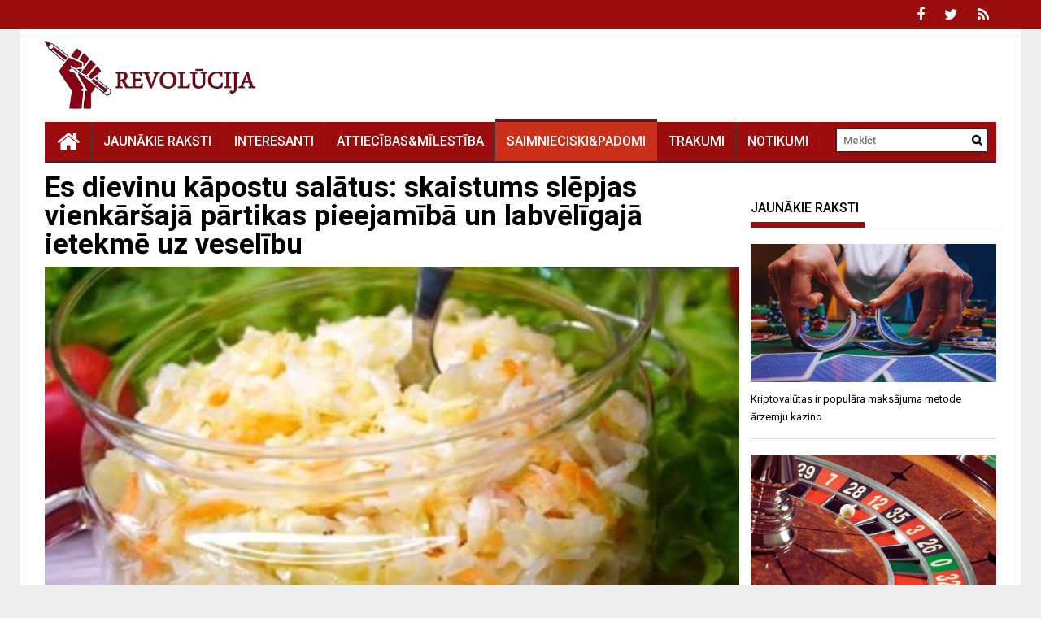

--- FILE ---
content_type: text/html; charset=UTF-8
request_url: https://revlucija.com/es-dievinu-kapostu-salatus-skaistums-slepjas-vienkarsaja-partikas-pieejamiba-un-labveligaja-ietekme-uz-veselibu/88712
body_size: 64120
content:
<!DOCTYPE html>
<html lang="en-US" prefix="og: http://ogp.me/ns# fb: http://ogp.me/ns/fb#">
<head>
    <meta charset="UTF-8">
    <meta name="viewport" content="width=device-width, initial-scale=1">
    <link rel="profile" href="https://gmpg.org/xfn/11">
    <link rel="pingback" href="https://revlucija.com/xmlrpc.php">

    <meta name='robots' content='index, follow, max-image-preview:large, max-snippet:-1, max-video-preview:-1' />

	<!-- This site is optimized with the Yoast SEO plugin v26.6 - https://yoast.com/wordpress/plugins/seo/ -->
	<title>Es dievinu kāpostu salātus: skaistums slēpjas vienkāršajā pārtikas pieejamībā un labvēlīgajā ietekmē uz veselību</title>
	<link rel="canonical" href="https://revlucija.com/es-dievinu-kapostu-salatus-skaistums-slepjas-vienkarsaja-partikas-pieejamiba-un-labveligaja-ietekme-uz-veselibu/88712" />
	<meta property="og:locale" content="en_US" />
	<meta property="og:type" content="article" />
	<meta property="og:title" content="Es dievinu kāpostu salātus: skaistums slēpjas vienkāršajā pārtikas pieejamībā un labvēlīgajā ietekmē uz veselību" />
	<meta property="og:description" content="Kāpostu salāti &quot;Pērle&quot;: noslēpums ir sagatavošanas metodē, kas kāpostus padarīs par &quot;dārgumu&quot;, gatavojiet pat katru dienu, tas nav garlaicīgi." />
	<meta property="og:url" content="https://revlucija.com/es-dievinu-kapostu-salatus-skaistums-slepjas-vienkarsaja-partikas-pieejamiba-un-labveligaja-ietekme-uz-veselibu/88712" />
	<meta property="og:site_name" content="revlucija.com" />
	<meta property="article:published_time" content="2023-09-14T14:35:14+00:00" />
	<meta property="og:image" content="https://revlucija.com/wp-content/uploads/2023/09/un.jpg" />
	<meta property="og:image:width" content="818" />
	<meta property="og:image:height" content="417" />
	<meta property="og:image:type" content="image/jpeg" />
	<meta name="author" content="Sandra Kardašova" />
	<meta name="twitter:card" content="summary_large_image" />
	<meta name="twitter:label1" content="Written by" />
	<meta name="twitter:data1" content="Sandra Kardašova" />
	<meta name="twitter:label2" content="Est. reading time" />
	<meta name="twitter:data2" content="1 minute" />
	<script type="application/ld+json" class="yoast-schema-graph">{"@context":"https://schema.org","@graph":[{"@type":"Article","@id":"https://revlucija.com/es-dievinu-kapostu-salatus-skaistums-slepjas-vienkarsaja-partikas-pieejamiba-un-labveligaja-ietekme-uz-veselibu/88712#article","isPartOf":{"@id":"https://revlucija.com/es-dievinu-kapostu-salatus-skaistums-slepjas-vienkarsaja-partikas-pieejamiba-un-labveligaja-ietekme-uz-veselibu/88712"},"author":{"name":"Sandra Kardašova","@id":"https://revlucija.com/#/schema/person/157d408e0042e3f0999df89043821476"},"headline":"Es dievinu kāpostu salātus: skaistums slēpjas vienkāršajā pārtikas pieejamībā un labvēlīgajā ietekmē uz veselību","datePublished":"2023-09-14T14:35:14+00:00","mainEntityOfPage":{"@id":"https://revlucija.com/es-dievinu-kapostu-salatus-skaistums-slepjas-vienkarsaja-partikas-pieejamiba-un-labveligaja-ietekme-uz-veselibu/88712"},"wordCount":145,"commentCount":292,"publisher":{"@id":"https://revlucija.com/#organization"},"image":{"@id":"https://revlucija.com/es-dievinu-kapostu-salatus-skaistums-slepjas-vienkarsaja-partikas-pieejamiba-un-labveligaja-ietekme-uz-veselibu/88712#primaryimage"},"thumbnailUrl":"https://revlucija.com/wp-content/uploads/2023/09/un.jpg","articleSection":["Saimnieciski&amp;padomi"],"inLanguage":"en-US","potentialAction":[{"@type":"CommentAction","name":"Comment","target":["https://revlucija.com/es-dievinu-kapostu-salatus-skaistums-slepjas-vienkarsaja-partikas-pieejamiba-un-labveligaja-ietekme-uz-veselibu/88712#respond"]}]},{"@type":"WebPage","@id":"https://revlucija.com/es-dievinu-kapostu-salatus-skaistums-slepjas-vienkarsaja-partikas-pieejamiba-un-labveligaja-ietekme-uz-veselibu/88712","url":"https://revlucija.com/es-dievinu-kapostu-salatus-skaistums-slepjas-vienkarsaja-partikas-pieejamiba-un-labveligaja-ietekme-uz-veselibu/88712","name":"Es dievinu kāpostu salātus: skaistums slēpjas vienkāršajā pārtikas pieejamībā un labvēlīgajā ietekmē uz veselību","isPartOf":{"@id":"https://revlucija.com/#website"},"primaryImageOfPage":{"@id":"https://revlucija.com/es-dievinu-kapostu-salatus-skaistums-slepjas-vienkarsaja-partikas-pieejamiba-un-labveligaja-ietekme-uz-veselibu/88712#primaryimage"},"image":{"@id":"https://revlucija.com/es-dievinu-kapostu-salatus-skaistums-slepjas-vienkarsaja-partikas-pieejamiba-un-labveligaja-ietekme-uz-veselibu/88712#primaryimage"},"thumbnailUrl":"https://revlucija.com/wp-content/uploads/2023/09/un.jpg","datePublished":"2023-09-14T14:35:14+00:00","breadcrumb":{"@id":"https://revlucija.com/es-dievinu-kapostu-salatus-skaistums-slepjas-vienkarsaja-partikas-pieejamiba-un-labveligaja-ietekme-uz-veselibu/88712#breadcrumb"},"inLanguage":"en-US","potentialAction":[{"@type":"ReadAction","target":["https://revlucija.com/es-dievinu-kapostu-salatus-skaistums-slepjas-vienkarsaja-partikas-pieejamiba-un-labveligaja-ietekme-uz-veselibu/88712"]}]},{"@type":"ImageObject","inLanguage":"en-US","@id":"https://revlucija.com/es-dievinu-kapostu-salatus-skaistums-slepjas-vienkarsaja-partikas-pieejamiba-un-labveligaja-ietekme-uz-veselibu/88712#primaryimage","url":"https://revlucija.com/wp-content/uploads/2023/09/un.jpg","contentUrl":"https://revlucija.com/wp-content/uploads/2023/09/un.jpg","width":818,"height":417},{"@type":"BreadcrumbList","@id":"https://revlucija.com/es-dievinu-kapostu-salatus-skaistums-slepjas-vienkarsaja-partikas-pieejamiba-un-labveligaja-ietekme-uz-veselibu/88712#breadcrumb","itemListElement":[{"@type":"ListItem","position":1,"name":"Home","item":"https://revlucija.com/"},{"@type":"ListItem","position":2,"name":"Es dievinu kāpostu salātus: skaistums slēpjas vienkāršajā pārtikas pieejamībā un labvēlīgajā ietekmē uz veselību"}]},{"@type":"WebSite","@id":"https://revlucija.com/#website","url":"https://revlucija.com/","name":"revlucija.com","description":"portāls","publisher":{"@id":"https://revlucija.com/#organization"},"potentialAction":[{"@type":"SearchAction","target":{"@type":"EntryPoint","urlTemplate":"https://revlucija.com/?s={search_term_string}"},"query-input":{"@type":"PropertyValueSpecification","valueRequired":true,"valueName":"search_term_string"}}],"inLanguage":"en-US"},{"@type":"Organization","@id":"https://revlucija.com/#organization","name":"revlucija.com","url":"https://revlucija.com/","logo":{"@type":"ImageObject","inLanguage":"en-US","@id":"https://revlucija.com/#/schema/logo/image/","url":"https://revlucija.com/wp-content/uploads/2018/01/cropped-Revolucija-logo-burti.jpg","contentUrl":"https://revlucija.com/wp-content/uploads/2018/01/cropped-Revolucija-logo-burti.jpg","width":1592,"height":503,"caption":"revlucija.com"},"image":{"@id":"https://revlucija.com/#/schema/logo/image/"}},{"@type":"Person","@id":"https://revlucija.com/#/schema/person/157d408e0042e3f0999df89043821476","name":"Sandra Kardašova","image":{"@type":"ImageObject","inLanguage":"en-US","@id":"https://revlucija.com/#/schema/person/image/","url":"https://secure.gravatar.com/avatar/8a7efaf2c84747f6b8ed86d17138654f5cf08c524e14d6f47d9d70b2fb70faf7?s=96&d=mm&r=g","contentUrl":"https://secure.gravatar.com/avatar/8a7efaf2c84747f6b8ed86d17138654f5cf08c524e14d6f47d9d70b2fb70faf7?s=96&d=mm&r=g","caption":"Sandra Kardašova"},"url":"https://revlucija.com/author/sandra"}]}</script>
	<!-- / Yoast SEO plugin. -->


<link rel='dns-prefetch' href='//fonts.googleapis.com' />
<link rel="alternate" type="application/rss+xml" title="revlucija.com &raquo; Feed" href="https://revlucija.com/feed" />
<link rel="alternate" type="application/rss+xml" title="revlucija.com &raquo; Comments Feed" href="https://revlucija.com/comments/feed" />
<link rel="alternate" type="application/rss+xml" title="revlucija.com &raquo; Es dievinu kāpostu salātus: skaistums slēpjas vienkāršajā pārtikas pieejamībā un labvēlīgajā ietekmē uz veselību Comments Feed" href="https://revlucija.com/es-dievinu-kapostu-salatus-skaistums-slepjas-vienkarsaja-partikas-pieejamiba-un-labveligaja-ietekme-uz-veselibu/88712/feed" />
<link rel="alternate" title="oEmbed (JSON)" type="application/json+oembed" href="https://revlucija.com/wp-json/oembed/1.0/embed?url=https%3A%2F%2Frevlucija.com%2Fes-dievinu-kapostu-salatus-skaistums-slepjas-vienkarsaja-partikas-pieejamiba-un-labveligaja-ietekme-uz-veselibu%2F88712" />
<link rel="alternate" title="oEmbed (XML)" type="text/xml+oembed" href="https://revlucija.com/wp-json/oembed/1.0/embed?url=https%3A%2F%2Frevlucija.com%2Fes-dievinu-kapostu-salatus-skaistums-slepjas-vienkarsaja-partikas-pieejamiba-un-labveligaja-ietekme-uz-veselibu%2F88712&#038;format=xml" />
		<!-- This site uses the Google Analytics by ExactMetrics plugin v8.11.0 - Using Analytics tracking - https://www.exactmetrics.com/ -->
		<!-- Note: ExactMetrics is not currently configured on this site. The site owner needs to authenticate with Google Analytics in the ExactMetrics settings panel. -->
					<!-- No tracking code set -->
				<!-- / Google Analytics by ExactMetrics -->
		<!-- revlucija.com is managing ads with Advanced Ads 2.0.16 – https://wpadvancedads.com/ --><script id="revlu-ready">
			window.advanced_ads_ready=function(e,a){a=a||"complete";var d=function(e){return"interactive"===a?"loading"!==e:"complete"===e};d(document.readyState)?e():document.addEventListener("readystatechange",(function(a){d(a.target.readyState)&&e()}),{once:"interactive"===a})},window.advanced_ads_ready_queue=window.advanced_ads_ready_queue||[];		</script>
		<style id='wp-img-auto-sizes-contain-inline-css' type='text/css'>
img:is([sizes=auto i],[sizes^="auto," i]){contain-intrinsic-size:3000px 1500px}
/*# sourceURL=wp-img-auto-sizes-contain-inline-css */
</style>
<style id='wp-emoji-styles-inline-css' type='text/css'>

	img.wp-smiley, img.emoji {
		display: inline !important;
		border: none !important;
		box-shadow: none !important;
		height: 1em !important;
		width: 1em !important;
		margin: 0 0.07em !important;
		vertical-align: -0.1em !important;
		background: none !important;
		padding: 0 !important;
	}
/*# sourceURL=wp-emoji-styles-inline-css */
</style>
<style id='wp-block-library-inline-css' type='text/css'>
:root{--wp-block-synced-color:#7a00df;--wp-block-synced-color--rgb:122,0,223;--wp-bound-block-color:var(--wp-block-synced-color);--wp-editor-canvas-background:#ddd;--wp-admin-theme-color:#007cba;--wp-admin-theme-color--rgb:0,124,186;--wp-admin-theme-color-darker-10:#006ba1;--wp-admin-theme-color-darker-10--rgb:0,107,160.5;--wp-admin-theme-color-darker-20:#005a87;--wp-admin-theme-color-darker-20--rgb:0,90,135;--wp-admin-border-width-focus:2px}@media (min-resolution:192dpi){:root{--wp-admin-border-width-focus:1.5px}}.wp-element-button{cursor:pointer}:root .has-very-light-gray-background-color{background-color:#eee}:root .has-very-dark-gray-background-color{background-color:#313131}:root .has-very-light-gray-color{color:#eee}:root .has-very-dark-gray-color{color:#313131}:root .has-vivid-green-cyan-to-vivid-cyan-blue-gradient-background{background:linear-gradient(135deg,#00d084,#0693e3)}:root .has-purple-crush-gradient-background{background:linear-gradient(135deg,#34e2e4,#4721fb 50%,#ab1dfe)}:root .has-hazy-dawn-gradient-background{background:linear-gradient(135deg,#faaca8,#dad0ec)}:root .has-subdued-olive-gradient-background{background:linear-gradient(135deg,#fafae1,#67a671)}:root .has-atomic-cream-gradient-background{background:linear-gradient(135deg,#fdd79a,#004a59)}:root .has-nightshade-gradient-background{background:linear-gradient(135deg,#330968,#31cdcf)}:root .has-midnight-gradient-background{background:linear-gradient(135deg,#020381,#2874fc)}:root{--wp--preset--font-size--normal:16px;--wp--preset--font-size--huge:42px}.has-regular-font-size{font-size:1em}.has-larger-font-size{font-size:2.625em}.has-normal-font-size{font-size:var(--wp--preset--font-size--normal)}.has-huge-font-size{font-size:var(--wp--preset--font-size--huge)}.has-text-align-center{text-align:center}.has-text-align-left{text-align:left}.has-text-align-right{text-align:right}.has-fit-text{white-space:nowrap!important}#end-resizable-editor-section{display:none}.aligncenter{clear:both}.items-justified-left{justify-content:flex-start}.items-justified-center{justify-content:center}.items-justified-right{justify-content:flex-end}.items-justified-space-between{justify-content:space-between}.screen-reader-text{border:0;clip-path:inset(50%);height:1px;margin:-1px;overflow:hidden;padding:0;position:absolute;width:1px;word-wrap:normal!important}.screen-reader-text:focus{background-color:#ddd;clip-path:none;color:#444;display:block;font-size:1em;height:auto;left:5px;line-height:normal;padding:15px 23px 14px;text-decoration:none;top:5px;width:auto;z-index:100000}html :where(.has-border-color){border-style:solid}html :where([style*=border-top-color]){border-top-style:solid}html :where([style*=border-right-color]){border-right-style:solid}html :where([style*=border-bottom-color]){border-bottom-style:solid}html :where([style*=border-left-color]){border-left-style:solid}html :where([style*=border-width]){border-style:solid}html :where([style*=border-top-width]){border-top-style:solid}html :where([style*=border-right-width]){border-right-style:solid}html :where([style*=border-bottom-width]){border-bottom-style:solid}html :where([style*=border-left-width]){border-left-style:solid}html :where(img[class*=wp-image-]){height:auto;max-width:100%}:where(figure){margin:0 0 1em}html :where(.is-position-sticky){--wp-admin--admin-bar--position-offset:var(--wp-admin--admin-bar--height,0px)}@media screen and (max-width:600px){html :where(.is-position-sticky){--wp-admin--admin-bar--position-offset:0px}}

/*# sourceURL=wp-block-library-inline-css */
</style><style id='global-styles-inline-css' type='text/css'>
:root{--wp--preset--aspect-ratio--square: 1;--wp--preset--aspect-ratio--4-3: 4/3;--wp--preset--aspect-ratio--3-4: 3/4;--wp--preset--aspect-ratio--3-2: 3/2;--wp--preset--aspect-ratio--2-3: 2/3;--wp--preset--aspect-ratio--16-9: 16/9;--wp--preset--aspect-ratio--9-16: 9/16;--wp--preset--color--black: #000000;--wp--preset--color--cyan-bluish-gray: #abb8c3;--wp--preset--color--white: #ffffff;--wp--preset--color--pale-pink: #f78da7;--wp--preset--color--vivid-red: #cf2e2e;--wp--preset--color--luminous-vivid-orange: #ff6900;--wp--preset--color--luminous-vivid-amber: #fcb900;--wp--preset--color--light-green-cyan: #7bdcb5;--wp--preset--color--vivid-green-cyan: #00d084;--wp--preset--color--pale-cyan-blue: #8ed1fc;--wp--preset--color--vivid-cyan-blue: #0693e3;--wp--preset--color--vivid-purple: #9b51e0;--wp--preset--gradient--vivid-cyan-blue-to-vivid-purple: linear-gradient(135deg,rgb(6,147,227) 0%,rgb(155,81,224) 100%);--wp--preset--gradient--light-green-cyan-to-vivid-green-cyan: linear-gradient(135deg,rgb(122,220,180) 0%,rgb(0,208,130) 100%);--wp--preset--gradient--luminous-vivid-amber-to-luminous-vivid-orange: linear-gradient(135deg,rgb(252,185,0) 0%,rgb(255,105,0) 100%);--wp--preset--gradient--luminous-vivid-orange-to-vivid-red: linear-gradient(135deg,rgb(255,105,0) 0%,rgb(207,46,46) 100%);--wp--preset--gradient--very-light-gray-to-cyan-bluish-gray: linear-gradient(135deg,rgb(238,238,238) 0%,rgb(169,184,195) 100%);--wp--preset--gradient--cool-to-warm-spectrum: linear-gradient(135deg,rgb(74,234,220) 0%,rgb(151,120,209) 20%,rgb(207,42,186) 40%,rgb(238,44,130) 60%,rgb(251,105,98) 80%,rgb(254,248,76) 100%);--wp--preset--gradient--blush-light-purple: linear-gradient(135deg,rgb(255,206,236) 0%,rgb(152,150,240) 100%);--wp--preset--gradient--blush-bordeaux: linear-gradient(135deg,rgb(254,205,165) 0%,rgb(254,45,45) 50%,rgb(107,0,62) 100%);--wp--preset--gradient--luminous-dusk: linear-gradient(135deg,rgb(255,203,112) 0%,rgb(199,81,192) 50%,rgb(65,88,208) 100%);--wp--preset--gradient--pale-ocean: linear-gradient(135deg,rgb(255,245,203) 0%,rgb(182,227,212) 50%,rgb(51,167,181) 100%);--wp--preset--gradient--electric-grass: linear-gradient(135deg,rgb(202,248,128) 0%,rgb(113,206,126) 100%);--wp--preset--gradient--midnight: linear-gradient(135deg,rgb(2,3,129) 0%,rgb(40,116,252) 100%);--wp--preset--font-size--small: 13px;--wp--preset--font-size--medium: 20px;--wp--preset--font-size--large: 36px;--wp--preset--font-size--x-large: 42px;--wp--preset--spacing--20: 0.44rem;--wp--preset--spacing--30: 0.67rem;--wp--preset--spacing--40: 1rem;--wp--preset--spacing--50: 1.5rem;--wp--preset--spacing--60: 2.25rem;--wp--preset--spacing--70: 3.38rem;--wp--preset--spacing--80: 5.06rem;--wp--preset--shadow--natural: 6px 6px 9px rgba(0, 0, 0, 0.2);--wp--preset--shadow--deep: 12px 12px 50px rgba(0, 0, 0, 0.4);--wp--preset--shadow--sharp: 6px 6px 0px rgba(0, 0, 0, 0.2);--wp--preset--shadow--outlined: 6px 6px 0px -3px rgb(255, 255, 255), 6px 6px rgb(0, 0, 0);--wp--preset--shadow--crisp: 6px 6px 0px rgb(0, 0, 0);}:where(.is-layout-flex){gap: 0.5em;}:where(.is-layout-grid){gap: 0.5em;}body .is-layout-flex{display: flex;}.is-layout-flex{flex-wrap: wrap;align-items: center;}.is-layout-flex > :is(*, div){margin: 0;}body .is-layout-grid{display: grid;}.is-layout-grid > :is(*, div){margin: 0;}:where(.wp-block-columns.is-layout-flex){gap: 2em;}:where(.wp-block-columns.is-layout-grid){gap: 2em;}:where(.wp-block-post-template.is-layout-flex){gap: 1.25em;}:where(.wp-block-post-template.is-layout-grid){gap: 1.25em;}.has-black-color{color: var(--wp--preset--color--black) !important;}.has-cyan-bluish-gray-color{color: var(--wp--preset--color--cyan-bluish-gray) !important;}.has-white-color{color: var(--wp--preset--color--white) !important;}.has-pale-pink-color{color: var(--wp--preset--color--pale-pink) !important;}.has-vivid-red-color{color: var(--wp--preset--color--vivid-red) !important;}.has-luminous-vivid-orange-color{color: var(--wp--preset--color--luminous-vivid-orange) !important;}.has-luminous-vivid-amber-color{color: var(--wp--preset--color--luminous-vivid-amber) !important;}.has-light-green-cyan-color{color: var(--wp--preset--color--light-green-cyan) !important;}.has-vivid-green-cyan-color{color: var(--wp--preset--color--vivid-green-cyan) !important;}.has-pale-cyan-blue-color{color: var(--wp--preset--color--pale-cyan-blue) !important;}.has-vivid-cyan-blue-color{color: var(--wp--preset--color--vivid-cyan-blue) !important;}.has-vivid-purple-color{color: var(--wp--preset--color--vivid-purple) !important;}.has-black-background-color{background-color: var(--wp--preset--color--black) !important;}.has-cyan-bluish-gray-background-color{background-color: var(--wp--preset--color--cyan-bluish-gray) !important;}.has-white-background-color{background-color: var(--wp--preset--color--white) !important;}.has-pale-pink-background-color{background-color: var(--wp--preset--color--pale-pink) !important;}.has-vivid-red-background-color{background-color: var(--wp--preset--color--vivid-red) !important;}.has-luminous-vivid-orange-background-color{background-color: var(--wp--preset--color--luminous-vivid-orange) !important;}.has-luminous-vivid-amber-background-color{background-color: var(--wp--preset--color--luminous-vivid-amber) !important;}.has-light-green-cyan-background-color{background-color: var(--wp--preset--color--light-green-cyan) !important;}.has-vivid-green-cyan-background-color{background-color: var(--wp--preset--color--vivid-green-cyan) !important;}.has-pale-cyan-blue-background-color{background-color: var(--wp--preset--color--pale-cyan-blue) !important;}.has-vivid-cyan-blue-background-color{background-color: var(--wp--preset--color--vivid-cyan-blue) !important;}.has-vivid-purple-background-color{background-color: var(--wp--preset--color--vivid-purple) !important;}.has-black-border-color{border-color: var(--wp--preset--color--black) !important;}.has-cyan-bluish-gray-border-color{border-color: var(--wp--preset--color--cyan-bluish-gray) !important;}.has-white-border-color{border-color: var(--wp--preset--color--white) !important;}.has-pale-pink-border-color{border-color: var(--wp--preset--color--pale-pink) !important;}.has-vivid-red-border-color{border-color: var(--wp--preset--color--vivid-red) !important;}.has-luminous-vivid-orange-border-color{border-color: var(--wp--preset--color--luminous-vivid-orange) !important;}.has-luminous-vivid-amber-border-color{border-color: var(--wp--preset--color--luminous-vivid-amber) !important;}.has-light-green-cyan-border-color{border-color: var(--wp--preset--color--light-green-cyan) !important;}.has-vivid-green-cyan-border-color{border-color: var(--wp--preset--color--vivid-green-cyan) !important;}.has-pale-cyan-blue-border-color{border-color: var(--wp--preset--color--pale-cyan-blue) !important;}.has-vivid-cyan-blue-border-color{border-color: var(--wp--preset--color--vivid-cyan-blue) !important;}.has-vivid-purple-border-color{border-color: var(--wp--preset--color--vivid-purple) !important;}.has-vivid-cyan-blue-to-vivid-purple-gradient-background{background: var(--wp--preset--gradient--vivid-cyan-blue-to-vivid-purple) !important;}.has-light-green-cyan-to-vivid-green-cyan-gradient-background{background: var(--wp--preset--gradient--light-green-cyan-to-vivid-green-cyan) !important;}.has-luminous-vivid-amber-to-luminous-vivid-orange-gradient-background{background: var(--wp--preset--gradient--luminous-vivid-amber-to-luminous-vivid-orange) !important;}.has-luminous-vivid-orange-to-vivid-red-gradient-background{background: var(--wp--preset--gradient--luminous-vivid-orange-to-vivid-red) !important;}.has-very-light-gray-to-cyan-bluish-gray-gradient-background{background: var(--wp--preset--gradient--very-light-gray-to-cyan-bluish-gray) !important;}.has-cool-to-warm-spectrum-gradient-background{background: var(--wp--preset--gradient--cool-to-warm-spectrum) !important;}.has-blush-light-purple-gradient-background{background: var(--wp--preset--gradient--blush-light-purple) !important;}.has-blush-bordeaux-gradient-background{background: var(--wp--preset--gradient--blush-bordeaux) !important;}.has-luminous-dusk-gradient-background{background: var(--wp--preset--gradient--luminous-dusk) !important;}.has-pale-ocean-gradient-background{background: var(--wp--preset--gradient--pale-ocean) !important;}.has-electric-grass-gradient-background{background: var(--wp--preset--gradient--electric-grass) !important;}.has-midnight-gradient-background{background: var(--wp--preset--gradient--midnight) !important;}.has-small-font-size{font-size: var(--wp--preset--font-size--small) !important;}.has-medium-font-size{font-size: var(--wp--preset--font-size--medium) !important;}.has-large-font-size{font-size: var(--wp--preset--font-size--large) !important;}.has-x-large-font-size{font-size: var(--wp--preset--font-size--x-large) !important;}
/*# sourceURL=global-styles-inline-css */
</style>

<style id='classic-theme-styles-inline-css' type='text/css'>
/*! This file is auto-generated */
.wp-block-button__link{color:#fff;background-color:#32373c;border-radius:9999px;box-shadow:none;text-decoration:none;padding:calc(.667em + 2px) calc(1.333em + 2px);font-size:1.125em}.wp-block-file__button{background:#32373c;color:#fff;text-decoration:none}
/*# sourceURL=/wp-includes/css/classic-themes.min.css */
</style>
<link rel='stylesheet' id='paged-post-style-css' href='https://revlucija.com/wp-content/plugins/paged-post-slider/paged-post.css?ver=6.9' type='text/css' media='all' />
<link rel='stylesheet' id='yop-public-css' href='https://revlucija.com/wp-content/plugins/yop-poll/public/assets/css/yop-poll-public-6.5.37.css?ver=6.9' type='text/css' media='all' />
<link rel='stylesheet' id='profitmag-font-awesome-css' href='https://revlucija.com/wp-content/themes/profitmag/css/font-awesome.min.css?ver=6.9' type='text/css' media='all' />
<link rel='stylesheet' id='profitmag-bxslider-style-css' href='https://revlucija.com/wp-content/themes/profitmag/css/jquery.bxslider.css?ver=6.9' type='text/css' media='all' />
<link rel='stylesheet' id='profitmag-ticker-style-css' href='https://revlucija.com/wp-content/themes/profitmag/css/ticker-style.css?ver=6.9' type='text/css' media='all' />
<link rel='stylesheet' id='profitmag-noivolightbox-style-css' href='https://revlucija.com/wp-content/themes/profitmag/css/nivo-lightbox.css?ver=6.9' type='text/css' media='all' />
<link rel='stylesheet' id='profitmag-scrollcss-css' href='https://revlucija.com/wp-content/themes/profitmag/css/jquery.mCustomScrollbar.css?ver=6.9' type='text/css' media='all' />
<link rel='stylesheet' id='profitmag-google-font-css' href='//fonts.googleapis.com/css?family=Roboto:400,100,100italic,300,300italic,400italic,500,500italic,700,700italic,900,900italic&#038;subset=latin,latin-ext' type='text/css' media='all' />
<link rel='stylesheet' id='profitmag-style-css' href='https://revlucija.com/wp-content/themes/profitmag/style.css?ver=6.9' type='text/css' media='all' />
<link rel='stylesheet' id='profitmag-responsive-css' href='https://revlucija.com/wp-content/themes/profitmag/css/responsive.css?ver=6.9' type='text/css' media='all' />
<link rel='stylesheet' id='profitmag-color-scheme-css' href='https://revlucija.com/wp-content/themes/profitmag/css/red.css' type='text/css' media='all' />
<link rel='stylesheet' id='profitmag-header-color-scheme-css' href='https://revlucija.com/wp-content/themes/profitmag/css/black-css.css' type='text/css' media='all' />
<link rel='stylesheet' id='recent-posts-widget-with-thumbnails-public-style-css' href='https://revlucija.com/wp-content/plugins/recent-posts-widget-with-thumbnails/public.css?ver=7.1.1' type='text/css' media='all' />
<script type="text/javascript" src="https://revlucija.com/wp-includes/js/jquery/jquery.min.js?ver=3.7.1" id="jquery-core-js"></script>
<script type="text/javascript" src="https://revlucija.com/wp-includes/js/jquery/jquery-migrate.min.js?ver=3.4.1" id="jquery-migrate-js"></script>
<script type="text/javascript" id="jquery-js-after">
/* <![CDATA[ */
jQuery(document).ready(function() {
	jQuery(".e8b0013635d0ab9eaa9fd99d6955bb45").click(function() {
		jQuery.post(
			"https://revlucija.com/wp-admin/admin-ajax.php", {
				"action": "quick_adsense_onpost_ad_click",
				"quick_adsense_onpost_ad_index": jQuery(this).attr("data-index"),
				"quick_adsense_nonce": "a95f1bcc66",
			}, function(response) { }
		);
	});
});

//# sourceURL=jquery-js-after
/* ]]> */
</script>
<script type="text/javascript" id="fifu_js_shortcode-js-extra">
/* <![CDATA[ */
var ajax_object = {"ajaxurl":"https://revlucija.com/wp-admin/admin-ajax.php"};
//# sourceURL=fifu_js_shortcode-js-extra
/* ]]> */
</script>
<script type="text/javascript" src="https://revlucija.com/wp-content/plugins/fifu-premium/includes/html/js/shortcode.js?ver=6.9" id="fifu_js_shortcode-js"></script>
<script type="text/javascript" id="yop-public-js-extra">
/* <![CDATA[ */
var objectL10n = {"yopPollParams":{"urlParams":{"ajax":"https://revlucija.com/wp-admin/admin-ajax.php","wpLogin":"https://revlucija.com/wp-login.php?redirect_to=https%3A%2F%2Frevlucija.com%2Fwp-admin%2Fadmin-ajax.php%3Faction%3Dyop_poll_record_wordpress_vote"},"apiParams":{"reCaptcha":{"siteKey":""},"reCaptchaV2Invisible":{"siteKey":""},"reCaptchaV3":{"siteKey":""},"hCaptcha":{"siteKey":""},"cloudflareTurnstile":{"siteKey":""}},"captchaParams":{"imgPath":"https://revlucija.com/wp-content/plugins/yop-poll/public/assets/img/","url":"https://revlucija.com/wp-content/plugins/yop-poll/app.php","accessibilityAlt":"Sound icon","accessibilityTitle":"Accessibility option: listen to a question and answer it!","accessibilityDescription":"Type below the \u003Cstrong\u003Eanswer\u003C/strong\u003E to what you hear. Numbers or words:","explanation":"Click or touch the \u003Cstrong\u003EANSWER\u003C/strong\u003E","refreshAlt":"Refresh/reload icon","refreshTitle":"Refresh/reload: get new images and accessibility option!"},"voteParams":{"invalidPoll":"Invalid Poll","noAnswersSelected":"No answer selected","minAnswersRequired":"At least {min_answers_allowed} answer(s) required","maxAnswersRequired":"A max of {max_answers_allowed} answer(s) accepted","noAnswerForOther":"No other answer entered","noValueForCustomField":"{custom_field_name} is required","tooManyCharsForCustomField":"Text for {custom_field_name} is too long","consentNotChecked":"You must agree to our terms and conditions","noCaptchaSelected":"Captcha is required","thankYou":"Paldies par j\u016bsu balsi"},"resultsParams":{"singleVote":"Balss","multipleVotes":"Balsis","singleAnswer":"answer","multipleAnswers":"answers"}}};
//# sourceURL=yop-public-js-extra
/* ]]> */
</script>
<script type="text/javascript" src="https://revlucija.com/wp-content/plugins/yop-poll/public/assets/js/yop-poll-public-6.5.37.min.js?ver=6.9" id="yop-public-js"></script>
<script type="text/javascript" src="https://revlucija.com/wp-content/themes/profitmag/js/nivo-lightbox.min.js?ver=6.9" id="profitmag-nivolightbox-js-js"></script>
<script type="text/javascript" src="https://revlucija.com/wp-content/themes/profitmag/js/jquery.slicknav.min.js?ver=6.9" id="profitmag-slicknav-js-js"></script>
<script type="text/javascript" src="https://revlucija.com/wp-content/themes/profitmag/js/modernizr.min.js?ver=2.6.2" id="profitmag-mordenizer-js"></script>
<link rel="https://api.w.org/" href="https://revlucija.com/wp-json/" /><link rel="alternate" title="JSON" type="application/json" href="https://revlucija.com/wp-json/wp/v2/posts/88712" /><link rel="EditURI" type="application/rsd+xml" title="RSD" href="https://revlucija.com/xmlrpc.php?rsd" />
<link rel='shortlink' href='https://revlucija.com/?p=88712' />
<style>figure {
    width: 100%;
    height: 100%;
    margin: 0;
    padding: 0;
    background: #fff;
    overflow: hidden;
}

.hover01 figure img {
    -webkit-transform: scale(1);
    transform: scale(1);
    -webkit-transition: .3s ease-in-out;
    transition: .3s ease-in-out;
}

.hover01 figure:hover img {
    -webkit-transform: scale(1.3);
    transform: scale(1.3);
}

.hover02 figure img {
    -webkit-transition: all 0.5s ease;
    -moz-transition: all 0.5s ease;
    -o-transition: all 0.5s ease;
    -ms-transition: all 0.5s ease;
    transition: all 0.5s ease;
}

.hover02 figure:hover img {
    border-radius: 50%;
    -webkit-transform: rotate(360deg);
    -moz-transform: rotate(360deg);
    -o-transform: rotate(360deg);
    -ms-transform: rotate(360deg);
    transform: rotate(360deg);
}

.hover03 figure img {
    -webkit-transform: scale(1.5);
    transform: scale(1.5);
    -webkit-transition: .3s ease-in-out;
    transition: .3s ease-in-out;
}

.hover03 figure:hover img {
    -webkit-transform: scale(1);
    transform: scale(1);
}

.hover04 figure img {
    -webkit-filter: brightness(50%);
    filter: brightness(50%);
    -webkit-transition: all 1s ease;
    -moz-transition: all 1s ease;
    -o-transition: all 1s ease;
    -ms-transition: all 1s ease;
    transition: all 1s ease;
}

.hover04 figure:hover img {
    -webkit-filter: brightness(100%);
    filter: brightness(100%);
}

.hover05 figure img {
    border: 0;
    padding: 0;
    -webkit-transition:All 1s ease;
    -moz-transition:All 1s ease;
    -o-transition:All 1s ease;
}   

.hover05 figure:hover img {
    width:auto; 
    -webkit-transform: rotatex(-360deg);
    -webkit-transition-duration: 1.00s;
    -moz-transition-duration: 1.00s;
    transition-duration: 1.00s;
}

.hover06 figure img {
    -webkit-transform: rotate(15deg) scale(1.4);
    transform: rotate(15deg) scale(1.4);
    -webkit-transition: .3s ease-in-out;
    transition: .3s ease-in-out;
}

.hover06 figure:hover img {
    -webkit-transform: rotate(0) scale(1);
    transform: rotate(0) scale(1);
}

.hover07 figure img {
    -webkit-filter: blur(3px);
    filter: blur(3px);
    -webkit-transition: .3s ease-in-out;
    transition: .3s ease-in-out;
}

.hover07 figure:hover img {
    -webkit-filter: blur(0);
    filter: blur(0);
}

.hover08 figure img {
    -webkit-filter: grayscale(100%);
    filter: grayscale(100%);
    -webkit-transition: .3s ease-in-out;
    transition: .3s ease-in-out;
}

.hover08 figure:hover img {
    -webkit-filter: grayscale(0);
    filter: grayscale(0);
}

.hover09 figure img {
    -webkit-filter: sepia(100%);
    filter: sepia(100%);
    -webkit-transition: .3s ease-in-out;
    transition: .3s ease-in-out;
}

.hover09 figure:hover img {
    -webkit-filter: sepia(0);
    filter: sepia(0);
}

.hover10 figure img {
    -webkit-filter: grayscale(0) blur(0);
    filter: grayscale(0) blur(0);
    -webkit-transition: .3s ease-in-out;
    transition: .3s ease-in-out;
}

.hover10 figure:hover img {
    -webkit-filter: grayscale(100%) blur(3px);
    filter: grayscale(100%) blur(3px);
}

.hover11 figure img {
    opacity: 1;
    -webkit-transition: .3s ease-in-out;
    transition: .3s ease-in-out;
}

.hover11 figure:hover img {
    opacity: .5;
}

.hover12 figure {
    background: #ff1493;
}

.hover12 figure img {
    opacity: 1;
    -webkit-transition: .3s ease-in-out;
    transition: .3s ease-in-out;
}

.hover12 figure:hover img {
    opacity: .5;
}

.hover13 figure:hover img {
    opacity: 1;
    -webkit-animation: flash 1.5s;
    animation: flash 1.5s;
}

.hover14 figure {
    position: relative;
}

.hover14 figure::before {
    position: absolute;
    top: 0;
    left: -75%;
    z-index: 2;
    display: block;
    content: '';
    width: 50%;
    height: 100%;
    background: -webkit-linear-gradient(left, rgba(255, 255, 255, 0) 0%, rgba(255, 255, 255, .3) 100%);
    background: linear-gradient(to right, rgba(255, 255, 255, 0) 0%, rgba(255, 255, 255, .3) 100%);
    -webkit-transform: skewX(-25deg);
    transform: skewX(-25deg);
}

.hover14 figure:hover::before {
    -webkit-animation: shine .75s;
    animation: shine .75s;
}

.hover15 figure {
    position: relative;
}

.hover15 figure::before {
    position: absolute;
    top: 50%;
    left: 50%;
    z-index: 2;
    display: block;
    content: '';
    width: 0;
    height: 0;
    background: rgba(255, 255, 255, .2);
    border-radius: 100%;
    -webkit-transform: translate(-50%, -50%);
    transform: translate(-50%, -50%);
    opacity: 0;
}

.hover15 figure:hover::before {
    -webkit-animation: circle .75s;
    animation: circle .75s;
}

.hover16 figure img {
    border: 0;
    padding: 0;
    -webkit-transition:All 1s ease;
    -moz-transition:All 1s ease;
    -o-transition:All 1s ease;
}

.hover16 figure:hover img {
    width:auto;
    -webkit-transform: rotateY(-360deg);
    -webkit-transition-duration: 1.00s;
    -moz-transition-duration: 1.00s;
    transition-duration: 1.00s
}

.hover17 figure img {
    border: 0;
    padding: 0;
    -webkit-transition:All 1s ease;
    -moz-transition:All 1s ease;
    -o-transition:All 1s ease;
}

.hover17 figure:hover img {
    -moz-transform: scale(1.2) rotate(-315deg);-webkit-transform: scale(1.2) rotate(-315deg);-o-transform: scale(1.2) rotate(-315deg);-ms-transform: scale(1.2) rotate(-315deg);transform: scale(1.2) rotate(-315deg);-webkit-box-shadow: 0 0 20px rgba(255,0,0,.4), inset 0 0 20px rgba(255,255,255,1);-moz-box-shadow: 0 0 20px rgba(255,0,0,.4), inset 0 0 20px rgba(255,255,255,1);box-shadow: 0 0 20px rgba(255,0,0,.4), inset 0 0 20px rgba(255,255,255,1);
}

.hover18 figure img {
    filter: hue-rotate(360deg);
    -webkit-filter: hue-rotate(360deg);
    omoz-filter: hue-rotate(360deg);
    -webkit-filter: hue-rotate(360deg);
    -webkit-transition: all 0.7s linear;
    -moz-transition: all 0.7s linear;
    transition: all 0.7s linear;
}

.hover18 figure:hover img {
    filter: hue-rotate(0deg);
    -webkit-filter: hue-rotate(0deg);
    -moz-filter: hue-rotate(0deg);
    -webkit-filter:hue-rotate(0deg);
}


@-webkit-keyframes flash {
    0% {
        opacity: .4;
    }
    100% {
        opacity: 1;
    }
}

@keyframes flash {
    0% {
        opacity: .4;
    }
    100% {
        opacity: 1;
    }
}

@-webkit-keyframes shine {
    100% {
        left: 125%;
    }
}

@keyframes shine {
    100% {
        left: 125%;
    }
}

@-webkit-keyframes circle {
    0% {
        opacity: 1;
    }
    40% {
        opacity: 1;
    }
    100% {
        width: 200%;
        height: 200%;
        opacity: 0;
    }
}

@keyframes circle {
    0% {
        opacity: 1;
    }
    40% {
        opacity: 1;
    }
    100% {
        width: 200%;
        height: 200%;
        opacity: 0;
    }
}
</style>
<style>.woocommerce .products ul, .woocommerce ul.products {
    margin: 0 0 0em;
}

img.zoomImg {
    display:inline !important; 
}
</style>
<style>.archive-page ul li, .entry-content ul li, .entry-content ol, .entry-content ul {
    list-style-type: none;
    margin: 0 0 0 0;
}
</style>
<style>.featured-media [class^='su-'] {
    border:none !important;
    box-shadow:none !important;
    padding:0 !important; 
    width:100%;
}

.product_list_widget [class^='su-'] {
    border:none !important;
    box-shadow:none !important;
    padding:0 !important; 
}

.products [class^='su-'] {
    border:none !important;
    box-shadow:none !important;
    padding:0 !important; 
}

.woocommerce-product-gallery__wrapper [class^='su-'] {
    border:none !important;
    box-shadow:none !important;
    padding:0 !important;
}
</style>

<script>jQuery(document).ready(function ($) {
    //for all images on home/shop
    if ('')
        cropImage();
    //for all images at single product page
    setTimeout(function () {
        resizeImg($);
        jQuery('a.woocommerce-product-gallery__trigger').css('visibility', 'visible');
    }, 2000);
    //Hover Effects
    if ('')
        addHoverEffect($);
    //WooCommerce lightbox/zoom
    disableClick($);
});

jQuery(document).ajaxComplete(function ($) {
    addHoverEffect($);
});

jQuery(window).load(function () {
    jQuery('.flex-viewport').css('height', '100%');
})

function addHoverEffect($) {
    jQuery('img.fifu').each(function (index) {
        if ("")
            jQuery(this).replaceWith('<div id="hover" class=""><div><figure>'.concat(jQuery(this).parent().html()).concat('</figure></div></div>'));
    });
}

function resizeImg($) {
    var imgSelector = ".post img, .page img, .widget-content img, .product img, .wp-admin img, .tax-product_cat img, .fifu img";
    var resizeImage = function (sSel) {
        jQuery(sSel).each(function () {
            //original size
            var width = $(this).context.clientWidth;
            var height = $(this).context.clientHeight;
            var ratio = width / height;
            jQuery(this).attr('data-large_image_width', jQuery(window).width() * ratio);
            jQuery(this).attr('data-large_image_height', jQuery(window).width());
        });
    };
    resizeImage(imgSelector);
}

function cropImage() {
    jQuery("a.woocommerce-LoopProduct-link.woocommerce-loop-product__link, div[id^='post'] ,.slider-section,.beside-post.clearfix,.home-featured-block,.featured-post-block-coltype,.profitmag_widget_recent_entries").find('img').each(function (index) {
        var width = jQuery(this).parent().css('width').replace('px', '');
        width = width != 0 ? width : jQuery(this).parent().parent().css('width').replace('px', '');
        width = width != 0 ? width : jQuery(this).parent().parent().parent().css('width').replace('px', '');
        jQuery(this).attr('style', 'height: ' + (width * 3 / 4) + 'px !important;max-height:380px');
        jQuery(this).css('width', '100%');
        jQuery(this).css('object-fit', 'cover');
    });
}

function disableClick($) {
    if ('') {
        jQuery('.woocommerce-product-gallery__image').each(function (index) {
            jQuery(this).children().click(function () {
                return false;
            });
            jQuery(this).children().children().css("cursor", "default");
        });
    }
}

jQuery(document).ajaxSuccess(function () {
    cropImage();
});

function fifu_get_image_html_api($post_id) {
    var html = null;
    var href = window.location.href;
    var index = href.indexOf('/wp-admin');
    var homeUrl = href.substring(0, index);
    jQuery.ajax({
        url: homeUrl + "/wp-json/fifu-premium/v1/url/" + $post_id,
        async: false,
        success: function (data) {
            html = data;
        },
        error: function (jqXHR, textStatus, errorThrown) {
            console.log(jqXHR);
            console.log(textStatus);
            console.log(errorThrown);
        }
    });
    return html;
}
</script>
<script>jQuery(document).ready(function ($) {
    replaceVideoThumb($);
    jQuery(".pswp__counter").bind("DOMSubtreeModified", function ($) {
        replaceImageDlg($);
    });
});

jQuery(document).click(function ($) {
    // zoom
    jQuery("a.woocommerce-product-gallery__trigger").on("click", function ($) {
        setTimeout(function () {
            replaceImageDlg($);
        }, 100);
    });
    // arrows
    jQuery("button.pswp__button").on("click", function ($) {
        replaceImageDlg($);
    });
});

jQuery(document).on("mouseover", function ($) {
    jQuery("#site-header-cart").on("mouseenter", function ($) {
        jQuery(".fifu-video").css("display", "inline");
        jQuery(".fifu-video").css("opacity", "100");
    });
})

jQuery(document).keydown(function (e) {
    setTimeout(function () {
        switch (e.which) {
            case 37:// left
                replaceImageDlg($);
                break;
            case 39:// right
                replaceImageDlg($);
                break;
        }
    }, 100);
});

function replaceVideoThumb($) {
    var height;
    var width;

    jQuery('.fifu-video').each(function (index) {
        // the second condition if for related products
        if ('' || $(this).parent().parent().parent().attr('class') == 'products') {
            $(this).css('opacity', 100);
            return;
        }

        if (!height && !width)
            height = width = '100%';

        offsetParent = jQuery(this).parent()[0].offsetParent;
        if (offsetParent) {
            // quote page
            if (offsetParent.localName == 'td') {
                $(this).css('display', 'block')
                $(this).css('width', '100%');
                return;
            }
            width = offsetParent.clientWidth;
            ratio = '0';
            if (width != 0 && ratio != 0) {
                height = width * ratio + 'px';
                width += 'px';
            }
        }

        src = jQuery(this).attr('src');
        if (is_video_img(src)) {
            url = video_url(src);
            clazz = jQuery(this).parent().attr('class');
            if (clazz == 'site-main') {
                max_width = '100%';
                max_height = '100%';
            } else {
                max_width = '';
                max_height = '';
            }
            if (clazz == 'woocommerce-LoopProduct-link woocommerce-loop-product__link') {
                margin = '0px';
            } else {
                margin = '0px';
            }
            jQuery(this).replaceWith('<iframe class="fifu_iframe" ' + 'src=' + '"' + url + '" allowfullscreen frameborder="0" style="margin-bottom:' + margin + ';padding:0px;width:' + '100%' + ';max-width:' + max_width + ';height:' + height + ';max-height:' + max_height + '"></iframe>');
        }
    });
}

function replaceImageDlg($) {
    jQuery('div.pswp__zoom-wrap').each(function () {
        index = jQuery('.pswp__counter').html().split(' ')[0] - 1;
        element = jQuery('.woocommerce-product-gallery__image')[index];
        dataThumb = jQuery(element).attr('data-thumb');
        if (!is_video_img(dataThumb))
            return;
        url = video_url(dataThumb)
        img = jQuery(this).find('img.pswp__img');
        jQuery(this).replaceWith('<div class="pswp__zoom-wrap" style="transform: translate3d(0px, 0px, 0px) scale(1);">' + '<div class="wrapper"><div class="video-wrapper">' + '<iframe class="pswp__video" src="' + url + '" frameborder="0" allowfullscreen=""></iframe>' + '</div></div></div>');
    });
}

jQuery(document).ajaxComplete(function ($) {
    jQuery('.fifu-video').each(function (index) {
        jQuery(this).css('opacity', '100');
    });
});

function is_video_img($src) {
    return !$src ? null : is_youtube_img($src) || is_vimeo_img($src) || is_cloudinary_video_img($src);
}

function is_youtube_img($src) {
    return $src.includes('img.youtube.com');
}

function is_vimeo_img($src) {
    return $src.includes('i.vimeocdn.com');
}

function is_cloudinary_video_img($src) {
    return $src.includes('res.cloudinary.com') && $src.includes('/video/');
}

function video_id($src) {
    if (is_youtube_img($src))
        return youtube_id($src);
    if (is_vimeo_img($src))
        return vimeo_id($src);
    return null;
}

function youtube_parameter($src) {
    return $src.split('?')[1];
}

function youtube_id($src) {
    return $src.split('/')[4];
}

function vimeo_id($src) {
    return $src.split('?')[1];
}

function video_url($src) {
    if (is_youtube_img($src))
        return youtube_url($src);
    if (is_vimeo_img($src))
        return vimeo_url($src);
    if (is_cloudinary_video_img($src))
        return cloudinary_url($src);
    return null;
}

function youtube_url($src) {
    return 'https://www.youtube.com/embed/' + youtube_id($src) + '?' + youtube_parameter($src) + '&enablejsapi=1';
}

function vimeo_url($src) {
    return 'https://player.vimeo.com/video/' + vimeo_id($src);
}

function cloudinary_url($src) {
    return $src.replace('jpg', 'mp4');
}

jQuery(document).ready(function ($) {
    enabled = '';
    if (!enabled)
        return;

    jQuery('iframe').each(function (index) {
        if (this.src.includes("vimeo.com")) {
            jQuery(this).on("mouseover", function () {
                $f(this).api("play");
            }).mouseout(function () {
                $f(this).api("pause");
            });
        }
    });
});

function onYouTubeIframeAPIReady() {
    enabled = '';
    if (!enabled)
        return;

    jQuery('iframe').each(function (index) {
        if (this.src.includes("youtube.com")) {
            var x = new YT.Player(this);
            jQuery(this).on("mouseover", function () {
                x.playVideo();
            }).mouseout(function () {
                x.pauseVideo();
            });
        }
    });
}
</script>
<script>jQuery(document).ready(function ($) {
    replaceByShortcode($);
});

function replaceByShortcode() {
    jQuery('a.woocommerce-LoopProduct-link.woocommerce-loop-product__link').find('[id^=fifu-shortcode]').each(function (index) {
        var id = jQuery(this).attr('id');
        var post_id = id.split('-')[2];
        jQuery.ajax({
            type: "POST",
            dataType: "json",
            url: ajax_object.ajaxurl,
            cache: false,
            data: {action: 'fifu_callback_shortcode', id: post_id},
            success: function (response) {
                findAndReplace(id, response.longcode);
            }
        }).fail(function (data) {
            console.log(data);
        });
    });
}

function findAndReplace(id, longcode) {
    jQuery('a.woocommerce-LoopProduct-link.woocommerce-loop-product__link').find('#' + id).each(function (index) {
        jQuery(this).replaceWith(longcode);
        //for all shortcodes on home/shop
        if ('')
            cropShortcode();
    });
}

function cropShortcode() {
    var root = jQuery("a.woocommerce-LoopProduct-link.woocommerce-loop-product__link");
    root.find('iframe').each(function (index) {
        var width = root.parent().css('width').replace('px', '');
        jQuery(this).css('height', width * 3 / 4);
        jQuery(this).css('width', '100%');
        jQuery(this).css('object-fit', 'cover');
    });
}
</script>

<script src="https://a.vimeocdn.com/js/froogaloop2.min.js"></script>
<script type="text/javascript" src="https://www.youtube.com/player_api"></script>
<script src="https://cdnjs.cloudflare.com/ajax/libs/lightslider/1.1.6/js/lightslider.min.js"></script>
<link rel="stylesheet" href="https://cdnjs.cloudflare.com/ajax/libs/lightslider/1.1.6/css/lightslider.min.css" />
<script>(function ($) {
    $(document).ready(function () {
        $(".gallery.list-unstyled").lightSlider({
            gallery: true,
            mode: "fade",
            item: 1,
            thumbItem: 9,
            slideMargin: 0,
            speed: "1000",
            auto: "1",
            loop: true,
            freeMove: true,
            enableDrag: true,
            enableTouch: true,
            pager: false,
            slideEndAnimation: false,
            pause: "2000",
            controls: "1",
            pauseOnHover: "1",
            onSliderLoad: function () {
                $(".gallery.list-unstyled").removeClass("cS-hidden");
            },
        });
    });
})(jQuery);
</script>
<style>[class$="woocommerce-product-gallery__trigger"] {visibility:hidden;}</style><!-- Google tag (gtag.js) -->
<script async src="https://www.googletagmanager.com/gtag/js?id=UA-113457342-1"></script>
<script>
  window.dataLayer = window.dataLayer || [];
  function gtag(){dataLayer.push(arguments);}
  gtag('js', new Date());

  gtag('config', 'UA-113457342-1');
</script>


  

<!-- ADNET CORE CODE END -->

<meta name="google-site-verification" content="wrWUTCcyYJOpWLyXpJo_SN92nyw4QQRfM2fn5N_mUfU" />
 


 

<!-- SETUPADS Sticky CODE Start -->
 
<script type="text/javascript" src="//lv.adocean.pl/files/js/aomini.js"></script>
<div data-ao-pid="gysFPHoI7Z.rgIT1A0hNIlxf0hBenT3H.hcwHD_Ms2H..7" style="display: none;"></div>
<script type="text/javascript">
    /* (c)AdOcean 2003-2020 */
    /* PLACEMENT: Setup.IMS.Revlucija.com.Responsive.revlucija.com_728x90_anchor_responsive */
    (window['aomini'] || (window['aomini'] = [])).push({
        cmd: 'display',
        server: 'lv.adocean.pl',
        id: 'gysFPHoI7Z.rgIT1A0hNIlxf0hBenT3H.hcwHD_Ms2H..7',
        consent: null
    });
</script>


<!-- SETUPAD Sticky CODE END -->


<!-- SETUPADS POPUP CODE Start -->
 <script async src="https://securepubads.g.doubleclick.net/tag/js/gpt.js"></script>
    <script>
    window.googletag = window.googletag || {cmd: []};
          googletag.cmd.push(function() {
            var interstitialSlot = googletag.defineOutOfPageSlot('/147246189,22038539007/revlucija.com_interstitial', googletag.enums.OutOfPageFormat.INTERSTITIAL);
            if (interstitialSlot) interstitialSlot.addService(googletag.pubads());
            googletag.pubads().enableSingleRequest();
            googletag.enableServices();
            googletag.display(interstitialSlot);
        });
 </script>

<!-- SETUPADS POPUP CODE End -->
<script  async src="https://pagead2.googlesyndication.com/pagead/js/adsbygoogle.js?client=ca-pub-8775106392232080" crossorigin="anonymous"></script><link rel="icon" href="https://revlucija.com/wp-content/uploads/2018/01/cropped-Revolucija-logo-2-32x32.png" sizes="32x32" />
<link rel="icon" href="https://revlucija.com/wp-content/uploads/2018/01/cropped-Revolucija-logo-2-192x192.png" sizes="192x192" />
<link rel="apple-touch-icon" href="https://revlucija.com/wp-content/uploads/2018/01/cropped-Revolucija-logo-2-180x180.png" />
<meta name="msapplication-TileImage" content="https://revlucija.com/wp-content/uploads/2018/01/cropped-Revolucija-logo-2-270x270.png" />
		<style type="text/css" id="wp-custom-css">
			/* Fonti rakstiem un virsrakst.*/
article.post .entry-content {
    font-size: 20px;
    margin: 0;
		line-height: 1.2em;
		color: #000
}

article.post .entry-header .entry-title {
    font-size: 35px;
    margin: 0 0 10px;
		line-height: 1em;
		
}

/* Logo sektora parametri */
.site-logo.f-left > a {
    padding-top: 0px;
}

.site-logo.f-left img {
    width: 70%;
}


/* MENU platums */
.header-wrapper .menu li a {
    padding: 0 14px;
}

/* Vizuālais noformētjums Primary color */
.slicknav_btn {
    background: #9b0c0c;
}

.top-header-block {
    background: #9b0c0c;
}

.header-wrapper .menu li {
    background-color: #9b0c0c;
}

.header-wrapper .home-icon {
    background-color: #9b0c0c;
}

.header-wrapper #site-navigation {
    background: #9b0c0c;
}

/* Cookie accept button */
.green.cli-plugin-button  {
    border: 2px solid #9b0c0c;
		color: #9b0c0c;
	  background-color: #fff!important;
}

.green.cli-plugin-button:hover {
		color: #fff;
	  background-color: #9b0c0c!important;
}

.cli-plugin-main-link:hover {
    color: #9b0c0c!important;
}

/* Vizuālais noformētjums Secondary color */
.header-wrapper .menu > li.current-menu-item, .header-wrapper .menu > li.current-menu-parent, .header-wrapper .menu > li.current_page_parent, .header-wrapper .menu > li.current_page_ancestor, .home-icon.icon-active {
    background: #ca2f1a;
    border-bottom: 2px solid #581822;
}


.header-wrapper .menu > li.current-menu-item > a::before, .header-wrapper .menu > li.current-menu-parent > a::before, .header-wrapper .menu > li.current_page_parent > a::before, .header-wrapper .menu > li.current_page_ancestor > a::before {
    background: #581822;
}

.view-all-link a:hover{	
    color: #9b0c0c;
}


.header-wrapper .search-block input#s, .widget_search input#s {
    border: 2px solid #581822;
}


.slider-section .bx-controls-direction a {
    background: #9b0c0c url(https://revlucija.com/wp-content/themes/profitmag/images/slider-controls.png) no-repeat;
}

.besides-block .beside-post {
    border-bottom: 3px solid #9b0c0c;
}

.secondary-sidebar .widget-title::before, .profitmag_widget_popular_entries .widget-title::before {
    border-bottom: 7px solid #9b0c0c;
}

.featured-post-block-coltype .post-thumb-mini {
    border-bottom: 3px solid #9b0c0c;
}


.header-wrapper .menu li, .header-wrapper #site-navigation {
    border-bottom: 2px solid #581822;
}

.bordertitle-red {
    border-bottom-color: #9b0c0c;
}

.featured-post .post-thumb {
    border-bottom: 3px solid #9b0c0c;
}

.comment-form .form-submit input, .read-more {
    border: 2px solid #9b0c0c;
    color: #9b0c0c;
}




/* Vizuālais noformētjums hower krāsa */

a:hover {
    color: #9b0c0c;
}

.comment-form .form-submit input:hover,.read-more:hover{   
    background: #9b0c0c;
}

.header-wrapper .menu li:hover > a {
    background-color: #dd7070;
}

.header-wrapper .menu li a:hover {
    color: #fff;
}

/* Vizuālais noformējums Footer krāsa*/

.footer-wrapper .col li a {
    background: #790606;
}

.footer-wrapper {
    background: #790606;
		color: #790606;
}

.site-footer {
    background: #9b0c0c;
}

/* Noņemt pelēko krāsu no sāniem un kolonām*/
.secondary-sidebar .widget-area.sidebar {
    background: #fff;
		padding: 0px
}

.home-featured-block.block-3 {
    background-color: #fff;
}

/* Daudzlapu Rakstu NEXT un PREVIOUS pogu krāsa*/

.pps-slider-nav .pps-next {
    color: #8e8e8e;
}

.pps-slider-nav .pps-next:hover{
		color: #000000;
	}	


.pps-slider-nav .pps-prev {
    color: #8e8e8e;
}

.pps-slider-nav .pps-prev:hover{
		color: #000000;
}	



/* Automātiskā bilžu pielāgošana logam.*/

img { max-width:100% !important; height:auto !important;}





/* IMPORTANT - nevajadzīgie sektori un lauki*/

.posted-on, .cat-links, .comments-link, .edit-link {
   display: none;
}

.slider-section .slide-date {
    display: none;
}

.besides-block .beside-caption .post-date {
		display: none;
}

.single .byline, .group-blog .byline {
    display: none;
}

.footer-wrapper a {
    display: none;
}

.comment-form input {
    width: auto;
		display: inline;
}

 .comment-form-email input {
    float: inherit;
    margin: 0px 0px 0px;
}

/* IMPORTANT - rakstā featured image*/
/.single-feat {
/    display: none;
/}

.single-thumb {
    width: 100%;
}

.related-post {
		display: none;
}

		</style>
		
<!-- START - Open Graph and Twitter Card Tags 3.3.7 -->
 <!-- Facebook Open Graph -->
  <meta property="og:image" content="https://revlucija.com/wp-content/uploads/2023/09/un.jpg"/>
  <meta property="og:image:url" content="https://revlucija.com/wp-content/uploads/2023/09/un.jpg"/>
  <meta property="og:image:secure_url" content="https://revlucija.com/wp-content/uploads/2023/09/un.jpg"/>
 <!-- Google+ / Schema.org -->
  <meta itemprop="name" content="Es dievinu kāpostu salātus: skaistums slēpjas vienkāršajā pārtikas pieejamībā un labvēlīgajā ietekmē uz veselību"/>
  <meta itemprop="headline" content="Es dievinu kāpostu salātus: skaistums slēpjas vienkāršajā pārtikas pieejamībā un labvēlīgajā ietekmē uz veselību"/>
  <meta itemprop="description" content="Kāpostu salāti &quot;Pērle&quot;: noslēpums ir sagatavošanas metodē, kas kāpostus padarīs par &quot;dārgumu&quot;, gatavojiet pat katru dienu, tas nav garlaicīgi."/>
  <meta itemprop="image" content="https://revlucija.com/wp-content/uploads/2023/09/un.jpg"/>
  <meta itemprop="datePublished" content="2023-09-14"/>
  <meta itemprop="dateModified" content="2023-09-14T17:35:14+03:00" />
  <meta itemprop="author" content="Sandra Kardašova"/>
  <!--<meta itemprop="publisher" content="revlucija.com"/>--> <!-- To solve: The attribute publisher.itemtype has an invalid value -->
 <!-- Twitter Cards -->
  <meta name="twitter:title" content="Es dievinu kāpostu salātus: skaistums slēpjas vienkāršajā pārtikas pieejamībā un labvēlīgajā ietekmē uz veselību"/>
  <meta name="twitter:url" content="https://revlucija.com/es-dievinu-kapostu-salatus-skaistums-slepjas-vienkarsaja-partikas-pieejamiba-un-labveligaja-ietekme-uz-veselibu/88712"/>
  <meta name="twitter:description" content="Kāpostu salāti &quot;Pērle&quot;: noslēpums ir sagatavošanas metodē, kas kāpostus padarīs par &quot;dārgumu&quot;, gatavojiet pat katru dienu, tas nav garlaicīgi."/>
  <meta name="twitter:image" content="https://revlucija.com/wp-content/uploads/2023/09/un.jpg"/>
  <meta name="twitter:card" content="summary_large_image"/>
 <!-- SEO -->
 <!-- Misc. tags -->
 <!-- is_singular | yoast_seo -->
<!-- END - Open Graph and Twitter Card Tags 3.3.7 -->
	
</head>

<body class="wp-singular post-template-default single single-post postid-88712 single-format-standard wp-custom-logo wp-theme-profitmag group-blog right_sidebar aa-prefix-revlu-">
<!-- Adnet media body part -->

    
    <div id="page" class="hfeed site">

       <header id="masthead" class="site-header clearfix" role="banner">
        <div class="top-header-block clearfix">
            <div class="wrapper">
                
            <div class="right-header f-right">
                            <div class="socials">
                                <a href="https://www.facebook.com/revolucijalv/" class="facebook" data-title="Facebook" target="_blank"><span class="font-icon-social-facebook"><i class="fa fa-facebook"></i></span></a>
                
                                <a href="https://twitter.com/Pagirevolucija" class="twitter" data-title="Twitter" target="_blank"><span class="font-icon-social-twitter"><i class="fa fa-twitter"></i></span></a>
                
                
                
                
                
                
                
                
                
                
                
                
                
                                <a href="https://www.draugiem.lv/revolucija/" class="rss" data-title="RSS" target="_blank"><span class="font-icon-rss"><i class="fa fa-rss"></i></span></a>
                            </div>
                        </div>
        </div>          
    </div><!-- .top-header-block -->

    <div class="wrapper header-wrapper clearfix">
      <div class="header-container"> 



        <!-- TOP before logo -->
<?php echo the_ad_group(1249); ?>
<div class="site-branding clearfix">
         <div class="site-logo f-left">

            <a href="https://revlucija.com/" class="custom-logo-link" rel="home"><img width="1592" height="503" src="https://revlucija.com/wp-content/uploads/2018/01/cropped-Revolucija-logo-burti.jpg" class="custom-logo" alt="revlucija.com" decoding="async" fetchpriority="high" srcset="https://revlucija.com/wp-content/uploads/2018/01/cropped-Revolucija-logo-burti.jpg 1592w, https://revlucija.com/wp-content/uploads/2018/01/cropped-Revolucija-logo-burti-300x95.jpg 300w, https://revlucija.com/wp-content/uploads/2018/01/cropped-Revolucija-logo-burti-768x243.jpg 768w, https://revlucija.com/wp-content/uploads/2018/01/cropped-Revolucija-logo-burti-1024x324.jpg 1024w" sizes="(max-width: 1592px) 100vw, 1592px" /></a>
</div>


</div>


<nav id="site-navigation" class="main-navigation home-nav-icon clearfix menu-left" role="navigation" >
 <div class="desktop-menu clearfix">
            <div class="home-icon">
            <a href="https://revlucija.com/" title="revlucija.com"><i class="fa fa-home"></i></a>
        </div>
        <div class="menu-main-category-menu-container"><ul id="menu-main-category-menu" class="menu"><li id="menu-item-70302" class="menu-item menu-item-type-taxonomy menu-item-object-category current-post-ancestor menu-item-70302"><a href="https://revlucija.com/category/uncategorized">Jaunākie raksti</a></li>
<li id="menu-item-4652" class="menu-item menu-item-type-taxonomy menu-item-object-category menu-item-4652"><a href="https://revlucija.com/category/uncategorized/interesanti">Interesanti</a></li>
<li id="menu-item-4659" class="menu-item menu-item-type-taxonomy menu-item-object-category menu-item-4659"><a href="https://revlucija.com/category/uncategorized/attiecibasmilestiba">Attiecības&#038;Mīlestība</a></li>
<li id="menu-item-58005" class="menu-item menu-item-type-taxonomy menu-item-object-category current-post-ancestor current-menu-parent current-post-parent menu-item-58005"><a href="https://revlucija.com/category/uncategorized/saimnieciskipadomi">Saimnieciski&#038;padomi</a></li>
<li id="menu-item-58006" class="menu-item menu-item-type-taxonomy menu-item-object-category menu-item-58006"><a href="https://revlucija.com/category/uncategorized/trakumi">Trakumi</a></li>
<li id="menu-item-58004" class="menu-item menu-item-type-taxonomy menu-item-object-category menu-item-58004"><a href="https://revlucija.com/category/uncategorized/notikumi">Notikumi</a></li>
</ul></div>
    <div class="search-block">
                    <form role="search" method="get" id="searchform" class="searchform" action="https://revlucija.com/" >
            <div><label class="screen-reader-text" for="s"></label>
                <input type="text" value="" name="s" id="s" placeholder="Meklēt" />
                <input type="submit" id="searchsubmit" value="Search" />
            </div>
        </form>            </div>
</div>
<div class="responsive-slick-menu clearfix"></div>

</nav><!-- #site-navigation -->

</div> <!-- .header-container -->
</div><!-- header-wrapper-->

</header><!-- #masthead -->


<div class="wrapper content-wrapper clearfix">

    <!-- TOP after menu -->
<div class="slider-feature-wrap clearfix">
        <!-- Slider -->
        
        <!-- Featured Post Beside Slider -->
        
           </div>    
   <div id="content" class="site-content">



	<div id="primary" class="content-area">
		<main id="main" class="site-main" role="main">

		            
			
<article id="post-88712" class="post-88712 post type-post status-publish format-standard has-post-thumbnail hentry category-saimnieciskipadomi">
	<header class="entry-header">
		<h1 class="entry-title">Es dievinu kāpostu salātus: skaistums slēpjas vienkāršajā pārtikas pieejamībā un labvēlīgajā ietekmē uz veselību</h1>
		<div class="entry-meta">
			<span class="posted-on">Posted on <a href="https://revlucija.com/es-dievinu-kapostu-salatus-skaistums-slepjas-vienkarsaja-partikas-pieejamiba-un-labveligaja-ietekme-uz-veselibu/88712" rel="bookmark"><time class="entry-date published" datetime="2023-09-14T17:35:14+03:00">14/09/2023</time></a></span><span class="byline"> by <span class="author vcard"><a class="url fn n" href="https://revlucija.com/author/sandra">Sandra Kardašova</a></span></span>		</div><!-- .entry-meta -->
	</header><!-- .entry-header -->

	<div class="single-feat clearfix">
        <figure class="single-thumb">
            <img width="563" height="353" src="[data-uri]" data-lazy-type="image" data-lazy-src="https://revlucija.com/wp-content/uploads/2023/09/un-563x353.jpg" class="lazy lazy-hidden attachment-single-thumb size-single-thumb wp-post-image" alt="" decoding="async" data-lazy-srcset="https://revlucija.com/wp-content/uploads/2023/09/un-563x353.jpg 563w, https://revlucija.com/wp-content/uploads/2023/09/un-487x304.jpg 487w" data-lazy-sizes="(max-width: 563px) 100vw, 563px" /><noscript><img width="563" height="353" src="https://revlucija.com/wp-content/uploads/2023/09/un-563x353.jpg" class="attachment-single-thumb size-single-thumb wp-post-image" alt="" decoding="async" srcset="https://revlucija.com/wp-content/uploads/2023/09/un-563x353.jpg 563w, https://revlucija.com/wp-content/uploads/2023/09/un-487x304.jpg 487w" sizes="(max-width: 563px) 100vw, 563px" /></noscript>        </figure>
        
        <div class="related-post">
            <h2 class="block-title"><span class="bordertitle-red"></span>Related Post</h2>
            <ul>                
                    <li><a href="https://revlucija.com/lv-bet-apskats-viegli-uztverams-parskats-par-pakalpojumu/89304" title="LV BET apskats: viegli uztverams pārskats par pakalpojumu">LV BET apskats: viegli uztverams pārskats par pakalpojumu</a></li> 

                                    
                    <li><a href="https://revlucija.com/oled-vai-led-kuru-lg-televizoru-izveleties/89291" title="OLED vai LED – kuru LG televizoru izvēlēties?">OLED vai LED – kuru LG televizoru izvēlēties?</a></li> 

                                    
                    <li><a href="https://revlucija.com/ka-mobilie-spelu-automati-maina-spelesanas-paradumus/88792" title="Kā mobilie spēļu automāti maina spēlēšanas paradumus?">Kā mobilie spēļu automāti maina spēlēšanas paradumus?</a></li> 

                                    
                    <li><a href="https://revlucija.com/pieejammo-spelu-veidi-spelet-kazino-popularakas-speles/88786" title="Pieejammo spēļu veidi: Spelet Kazino populārākās spēles">Pieejammo spēļu veidi: Spelet Kazino populārākās spēles</a></li> 

                                    
                    <li><a href="https://revlucija.com/popularakie-spelu-automati-kas-piesaista-speletajus/88776" title="Populārākie Spēļu Automāti: Kas Piesaista Spēlētājus">Populārākie Spēļu Automāti: Kas Piesaista Spēlētājus</a></li> 

                    </ul>    
                            <ul>
                
            </ul>
        </div>
    </div>
    
    <div class="entry-content">
		
        <figure></figure>
        <div class="e8b0013635d0ab9eaa9fd99d6955bb45" data-index="1" style="float: none; margin:10px 0 10px 0; text-align:center;">
<script async src="https://pagead2.googlesyndication.com/pagead/js/adsbygoogle.js"></script>
<!-- Revlucija com augsa responsive -->
<ins class="adsbygoogle"
     style="display:block"
     data-ad-client="ca-pub-8775106392232080"
     data-ad-slot="8758719741"
     data-ad-format="auto"
     data-full-width-responsive="true"></ins>
<script>
     (adsbygoogle = window.adsbygoogle || []).push({});
</script>
</div>
<p><img decoding="async" class="lazy lazy-hidden  wp-image-88713 aligncenter" src="[data-uri]" data-lazy-type="image" data-lazy-src="https://revlucija.com/wp-content/uploads/2023/09/un.jpg" alt="" width="1100" height="561" data-lazy-srcset="https://revlucija.com/wp-content/uploads/2023/09/un.jpg 818w, https://revlucija.com/wp-content/uploads/2023/09/un-768x392.jpg 768w" data-lazy-sizes="(max-width: 1100px) 100vw, 1100px" /><noscript><img decoding="async" class=" wp-image-88713 aligncenter" src="https://revlucija.com/wp-content/uploads/2023/09/un.jpg" alt="" width="1100" height="561" srcset="https://revlucija.com/wp-content/uploads/2023/09/un.jpg 818w, https://revlucija.com/wp-content/uploads/2023/09/un-768x392.jpg 768w" sizes="(max-width: 1100px) 100vw, 1100px" /></noscript></p>
<p><strong>Kāpostu salāti &#8220;Pērle&#8221;: noslēpums ir sagatavošanas metodē, kas kāpostus padarīs par &#8220;dārgumu&#8221;, gatavojiet pat katru dienu, tas nav garlaicīgi.</strong></p>
<p><strong>Recepte</strong>:</p>
<p>Kāposti &#8211; 500 g.</p>
<p>Burkāni &#8211; 1 gab.</p>
<p>Etiķis 9% &#8211; 2-3 ēd.k.</p>
<p>Cukurs &#8211; 1 tējkarote</p>
<p>Sāls &#8211; 1/2 tējkarotes</p><div class="e8b0013635d0ab9eaa9fd99d6955bb45" data-index="5" style="float: none; margin:10px 0 10px 0; text-align:center;">
<script async src="https://pagead2.googlesyndication.com/pagead/js/adsbygoogle.js"></script>
<!-- Revlucija.com vidus responsive -->
<ins class="adsbygoogle"
     style="display:block"
     data-ad-client="ca-pub-8775106392232080"
     data-ad-slot="9769282268"
     data-ad-format="auto"
     data-full-width-responsive="true"></ins>
<script>
     (adsbygoogle = window.adsbygoogle || []).push({});
</script>
</div>

<p>Augu eļļa &#8211; 4 ēdamkarotes.</p>
<p><img decoding="async" class="lazy lazy-hidden  wp-image-88714 aligncenter" src="[data-uri]" data-lazy-type="image" data-lazy-src="https://revlucija.com/wp-content/uploads/2023/09/hj.jpg" alt="" width="1097" height="656" data-lazy-srcset="https://revlucija.com/wp-content/uploads/2023/09/hj.jpg 818w, https://revlucija.com/wp-content/uploads/2023/09/hj-768x459.jpg 768w" data-lazy-sizes="(max-width: 1097px) 100vw, 1097px" /><noscript><img decoding="async" class=" wp-image-88714 aligncenter" src="https://revlucija.com/wp-content/uploads/2023/09/hj.jpg" alt="" width="1097" height="656" srcset="https://revlucija.com/wp-content/uploads/2023/09/hj.jpg 818w, https://revlucija.com/wp-content/uploads/2023/09/hj-768x459.jpg 768w" sizes="(max-width: 1097px) 100vw, 1097px" /></noscript></p><div class="e8b0013635d0ab9eaa9fd99d6955bb45" data-index="2" style="float: none; margin:10px 0 10px 0; text-align:center;">
<script async src="https://pagead2.googlesyndication.com/pagead/js/adsbygoogle.js"></script>
<ins class="adsbygoogle"
     style="display:block; text-align:center;"
     data-ad-layout="in-article"
     data-ad-format="fluid"
     data-ad-client="ca-pub-8775106392232080"
     data-ad-slot="9195749734"></ins>
<script>
     (adsbygoogle = window.adsbygoogle || []).push({});
</script>




</div>

<p>Sagrieziet kāpostus salmiņos, sīki sakapājiet. Lieciet kastrolī. Pievienojiet sāli. Samaisiet. Pievienojiet etiķi, Atkal samaisiet. Lieciet uzsildīties.</p>
<p><strong>Lasi vēl: <span style="color: #0000ff;"><a style="color: #0000ff;" href="https://revlucija.com/jus-vel-sadi-makaronus-nebusiet-gatavojusi-loti-garsigi/88708" target="_blank" rel="noopener">Jūs vēl šādi makaronus nebūsiet gatavojuši! Ļoti garšīgi!</a></span></strong></p>
<div class="e8b0013635d0ab9eaa9fd99d6955bb45" data-index="4" style="float: none; margin:10px 0 10px 0; text-align:center;">
<div class="mcl-billboard" bill-code="BB01"></div>

<div class="mcl-billboard" bill-code="BB02"></div>

<div class="mcl-billboard" bill-code="BB03"></div>
</div>
<p>Burkānus sarīvējiet un pievienojiet kāpostiem. Pievienojiet cukuru un atļaujiet vienu stundu pastāvēt. Vēlāk pievienojiet eļļu.</p>
<div class="e8b0013635d0ab9eaa9fd99d6955bb45" data-index="3" style="float: none; margin:10px 0 10px 0; text-align:center;">
<script async src="//pagead2.googlesyndication.com/pagead/js/adsbygoogle.js"></script>
<!-- Revlucija.com apakša -->
<ins class="adsbygoogle"
     style="display:block"
     data-ad-client="ca-pub-8775106392232080"
     data-ad-slot="6647168947"
     data-ad-format="auto"></ins>
<script>
(adsbygoogle = window.adsbygoogle || []).push({});
</script>
</div>

<div style="font-size: 0px; height: 0px; line-height: 0px; margin: 0; padding: 0; clear: both;"></div>			</div><!-- .entry-content -->

	<footer class="entry-footer">
		
						<span class="cat-links">
				Posted in <a href="https://revlucija.com/category/uncategorized/saimnieciskipadomi" rel="category tag">Saimnieciski&amp;padomi</a>			</span>
			
					     
	

			</footer><!-- .entry-footer -->
</article><!-- #post-## -->

			
	<nav class="navigation post-navigation" aria-label="Posts">
		<h2 class="screen-reader-text">Post navigation</h2>
		<div class="nav-links"><div class="nav-previous"><a href="https://revlucija.com/jus-vel-sadi-makaronus-nebusiet-gatavojusi-loti-garsigi/88708" rel="prev">Jūs vēl šādi makaronus nebūsiet gatavojuši! Ļoti garšīgi!</a></div><div class="nav-next"><a href="https://revlucija.com/loti-viegli-salati-ar-nosaukumu-janis-tikai-4-sastavdalas-bet-tie-ir-tik-garsigi/88716" rel="next">Ļoti viegli salāti ar nosaukumu &#8221;Jānis&#8221;: tikai 4 sastāvdaļas, bet tie ir tik garšīgi</a></div></div>
	</nav>
			
<!-- Before comments -->

<!-- <?php echo do_shortcode("[post_grid id='58152']"); ?> -->

<script async src="//pagead2.googlesyndication.com/pagead/js/adsbygoogle.js"></script>
<ins class="adsbygoogle"
     style="display:block"
     data-ad-format="autorelaxed"
     data-ad-client="ca-pub-8775106392232080"
     data-ad-slot="1989477862"></ins>
<script>
     (adsbygoogle = window.adsbygoogle || []).push({});
</script>

<?php the_ad(48500); ?>
 <div id="comments" class="comments-area">

	
			<h2 class="comments-title">
			<span class="bordertitle-red"></span>			
			COMMENTS		</h2>

		
		<ul class="comment-list">
			        <li class="comment even thread-even depth-1" id="comment-46497">
                    <div id="div-comment-46497" class="comment-body clearfix">
                        <div class="comment-author vcard">
                <img alt='' src="[data-uri]" data-lazy-type="image" data-lazy-src='https://secure.gravatar.com/avatar/ef74fae055094be4ec620d40d642be1c36be65afa599edec00f45a01a21bfa2d?s=117&#038;d=mm&#038;r=g' data-lazy-srcset='https://secure.gravatar.com/avatar/ef74fae055094be4ec620d40d642be1c36be65afa599edec00f45a01a21bfa2d?s=234&#038;d=mm&#038;r=g 2x' class='lazy lazy-hidden avatar avatar-117 photo' height='117' width='117' loading='lazy' decoding='async'/><noscript><img alt='' src='https://secure.gravatar.com/avatar/ef74fae055094be4ec620d40d642be1c36be65afa599edec00f45a01a21bfa2d?s=117&#038;d=mm&#038;r=g' srcset='https://secure.gravatar.com/avatar/ef74fae055094be4ec620d40d642be1c36be65afa599edec00f45a01a21bfa2d?s=234&#038;d=mm&#038;r=g 2x' class='avatar avatar-117 photo' height='117' width='117' loading='lazy' decoding='async'/></noscript>                &lt;cite class=&quot;fn&quot;&gt;Paulita Brackeen&lt;/cite&gt;            </div>
            
            <div class="comment-meta commentmetadata"><a href="https://revlucija.com/es-dievinu-kapostu-salatus-skaistums-slepjas-vienkarsaja-partikas-pieejamiba-un-labveligaja-ietekme-uz-veselibu/88712#comment-46497">
                <i class="fa fa-clock-o"></i>
                03/03/2025 at 10:53</a>            </div>

            <p>Woh I like your posts, bookmarked! .</p>
<p><a href="https://www.zoritolerimol.com" rel="nofollow ugc">https://www.zoritolerimol.com</a></p>

            <div class="reply">
                <i class="fa fa-thumbs-up"></i>
                <i class="fa fa-thumbs-down"></i>
                <a rel="nofollow" class="comment-reply-link" href="#comment-46497" data-commentid="46497" data-postid="88712" data-belowelement="div-comment-46497" data-respondelement="respond" data-replyto="Reply to Paulita Brackeen" aria-label="Reply to Paulita Brackeen">Reply</a>            </div>
                        </div>
                </li><!-- #comment-## -->
        <li class="comment odd alt thread-odd thread-alt depth-1" id="comment-49785">
                    <div id="div-comment-49785" class="comment-body clearfix">
                        <div class="comment-author vcard">
                <img alt='' src="[data-uri]" data-lazy-type="image" data-lazy-src='https://secure.gravatar.com/avatar/b3eecc5a82d22a59bbf6808c431d8c51175c645e56781219840a0fbea7c18605?s=117&#038;d=mm&#038;r=g' data-lazy-srcset='https://secure.gravatar.com/avatar/b3eecc5a82d22a59bbf6808c431d8c51175c645e56781219840a0fbea7c18605?s=234&#038;d=mm&#038;r=g 2x' class='lazy lazy-hidden avatar avatar-117 photo' height='117' width='117' loading='lazy' decoding='async'/><noscript><img alt='' src='https://secure.gravatar.com/avatar/b3eecc5a82d22a59bbf6808c431d8c51175c645e56781219840a0fbea7c18605?s=117&#038;d=mm&#038;r=g' srcset='https://secure.gravatar.com/avatar/b3eecc5a82d22a59bbf6808c431d8c51175c645e56781219840a0fbea7c18605?s=234&#038;d=mm&#038;r=g 2x' class='avatar avatar-117 photo' height='117' width='117' loading='lazy' decoding='async'/></noscript>                &lt;cite class=&quot;fn&quot;&gt;Hello&lt;/cite&gt;            </div>
            
            <div class="comment-meta commentmetadata"><a href="https://revlucija.com/es-dievinu-kapostu-salatus-skaistums-slepjas-vienkarsaja-partikas-pieejamiba-un-labveligaja-ietekme-uz-veselibu/88712#comment-49785">
                <i class="fa fa-clock-o"></i>
                18/03/2025 at 13:54</a>            </div>

            <p>WuVa SJYtGH EArdws</p>

            <div class="reply">
                <i class="fa fa-thumbs-up"></i>
                <i class="fa fa-thumbs-down"></i>
                <a rel="nofollow" class="comment-reply-link" href="#comment-49785" data-commentid="49785" data-postid="88712" data-belowelement="div-comment-49785" data-respondelement="respond" data-replyto="Reply to Hello" aria-label="Reply to Hello">Reply</a>            </div>
                        </div>
                </li><!-- #comment-## -->
        <li class="comment even thread-even depth-1" id="comment-57129">
                    <div id="div-comment-57129" class="comment-body clearfix">
                        <div class="comment-author vcard">
                <img alt='' src="[data-uri]" data-lazy-type="image" data-lazy-src='https://secure.gravatar.com/avatar/c8d774b69f89b7a494980bab01fb0c48a8ab6920f84fee66610096f0a9e7e199?s=117&#038;d=mm&#038;r=g' data-lazy-srcset='https://secure.gravatar.com/avatar/c8d774b69f89b7a494980bab01fb0c48a8ab6920f84fee66610096f0a9e7e199?s=234&#038;d=mm&#038;r=g 2x' class='lazy lazy-hidden avatar avatar-117 photo' height='117' width='117' loading='lazy' decoding='async'/><noscript><img alt='' src='https://secure.gravatar.com/avatar/c8d774b69f89b7a494980bab01fb0c48a8ab6920f84fee66610096f0a9e7e199?s=117&#038;d=mm&#038;r=g' srcset='https://secure.gravatar.com/avatar/c8d774b69f89b7a494980bab01fb0c48a8ab6920f84fee66610096f0a9e7e199?s=234&#038;d=mm&#038;r=g 2x' class='avatar avatar-117 photo' height='117' width='117' loading='lazy' decoding='async'/></noscript>                &lt;cite class=&quot;fn&quot;&gt;Alice&lt;/cite&gt;            </div>
            
            <div class="comment-meta commentmetadata"><a href="https://revlucija.com/es-dievinu-kapostu-salatus-skaistums-slepjas-vienkarsaja-partikas-pieejamiba-un-labveligaja-ietekme-uz-veselibu/88712#comment-57129">
                <i class="fa fa-clock-o"></i>
                03/04/2025 at 20:23</a>            </div>

            <p>GbweO AiHgtK UJJ</p>

            <div class="reply">
                <i class="fa fa-thumbs-up"></i>
                <i class="fa fa-thumbs-down"></i>
                <a rel="nofollow" class="comment-reply-link" href="#comment-57129" data-commentid="57129" data-postid="88712" data-belowelement="div-comment-57129" data-respondelement="respond" data-replyto="Reply to Alice" aria-label="Reply to Alice">Reply</a>            </div>
                        </div>
                </li><!-- #comment-## -->
        <li class="comment odd alt thread-odd thread-alt depth-1" id="comment-60760">
                    <div id="div-comment-60760" class="comment-body clearfix">
                        <div class="comment-author vcard">
                <img alt='' src="[data-uri]" data-lazy-type="image" data-lazy-src='https://secure.gravatar.com/avatar/10c5e0fb91fa68877b7f1495df1b73c317ce595f33f338b942944ad454fe3b15?s=117&#038;d=mm&#038;r=g' data-lazy-srcset='https://secure.gravatar.com/avatar/10c5e0fb91fa68877b7f1495df1b73c317ce595f33f338b942944ad454fe3b15?s=234&#038;d=mm&#038;r=g 2x' class='lazy lazy-hidden avatar avatar-117 photo' height='117' width='117' loading='lazy' decoding='async'/><noscript><img alt='' src='https://secure.gravatar.com/avatar/10c5e0fb91fa68877b7f1495df1b73c317ce595f33f338b942944ad454fe3b15?s=117&#038;d=mm&#038;r=g' srcset='https://secure.gravatar.com/avatar/10c5e0fb91fa68877b7f1495df1b73c317ce595f33f338b942944ad454fe3b15?s=234&#038;d=mm&#038;r=g 2x' class='avatar avatar-117 photo' height='117' width='117' loading='lazy' decoding='async'/></noscript>                &lt;cite class=&quot;fn&quot;&gt;Alyce Decann&lt;/cite&gt;            </div>
            
            <div class="comment-meta commentmetadata"><a href="https://revlucija.com/es-dievinu-kapostu-salatus-skaistums-slepjas-vienkarsaja-partikas-pieejamiba-un-labveligaja-ietekme-uz-veselibu/88712#comment-60760">
                <i class="fa fa-clock-o"></i>
                14/04/2025 at 22:58</a>            </div>

            <p>Hello.This post was extremely fascinating, especially since I was searching for thoughts on this subject last Monday.</p>
<p><a href="https://www.droversointeru.com" rel="nofollow ugc">https://www.droversointeru.com</a></p>

            <div class="reply">
                <i class="fa fa-thumbs-up"></i>
                <i class="fa fa-thumbs-down"></i>
                <a rel="nofollow" class="comment-reply-link" href="#comment-60760" data-commentid="60760" data-postid="88712" data-belowelement="div-comment-60760" data-respondelement="respond" data-replyto="Reply to Alyce Decann" aria-label="Reply to Alyce Decann">Reply</a>            </div>
                        </div>
                </li><!-- #comment-## -->
        <li class="comment even thread-even depth-1" id="comment-61321">
                    <div id="div-comment-61321" class="comment-body clearfix">
                        <div class="comment-author vcard">
                <img alt='' src="[data-uri]" data-lazy-type="image" data-lazy-src='https://secure.gravatar.com/avatar/553bbae9c6a2fb9f60e6a90792f65c95a66b29170901112e49323516e57ca6dc?s=117&#038;d=mm&#038;r=g' data-lazy-srcset='https://secure.gravatar.com/avatar/553bbae9c6a2fb9f60e6a90792f65c95a66b29170901112e49323516e57ca6dc?s=234&#038;d=mm&#038;r=g 2x' class='lazy lazy-hidden avatar avatar-117 photo' height='117' width='117' loading='lazy' decoding='async'/><noscript><img alt='' src='https://secure.gravatar.com/avatar/553bbae9c6a2fb9f60e6a90792f65c95a66b29170901112e49323516e57ca6dc?s=117&#038;d=mm&#038;r=g' srcset='https://secure.gravatar.com/avatar/553bbae9c6a2fb9f60e6a90792f65c95a66b29170901112e49323516e57ca6dc?s=234&#038;d=mm&#038;r=g 2x' class='avatar avatar-117 photo' height='117' width='117' loading='lazy' decoding='async'/></noscript>                &lt;cite class=&quot;fn&quot;&gt;Ty Jennkie&lt;/cite&gt;            </div>
            
            <div class="comment-meta commentmetadata"><a href="https://revlucija.com/es-dievinu-kapostu-salatus-skaistums-slepjas-vienkarsaja-partikas-pieejamiba-un-labveligaja-ietekme-uz-veselibu/88712#comment-61321">
                <i class="fa fa-clock-o"></i>
                16/04/2025 at 04:36</a>            </div>

            <p>Sweet blog! I found it while browsing on Yahoo News. Do you have any tips on how to get listed in Yahoo News? I&#8217;ve been trying for a while but I never seem to get there! Many thanks</p>
<p><a href="http://www.tlovertonet.com/" rel="nofollow ugc">http://www.tlovertonet.com/</a></p>

            <div class="reply">
                <i class="fa fa-thumbs-up"></i>
                <i class="fa fa-thumbs-down"></i>
                <a rel="nofollow" class="comment-reply-link" href="#comment-61321" data-commentid="61321" data-postid="88712" data-belowelement="div-comment-61321" data-respondelement="respond" data-replyto="Reply to Ty Jennkie" aria-label="Reply to Ty Jennkie">Reply</a>            </div>
                        </div>
                </li><!-- #comment-## -->
        <li class="comment odd alt thread-odd thread-alt depth-1" id="comment-62458">
                    <div id="div-comment-62458" class="comment-body clearfix">
                        <div class="comment-author vcard">
                <img alt='' src="[data-uri]" data-lazy-type="image" data-lazy-src='https://secure.gravatar.com/avatar/58cd83875535463491c358cade078db263e2bcd1d079d7b42e5de5678fd934f3?s=117&#038;d=mm&#038;r=g' data-lazy-srcset='https://secure.gravatar.com/avatar/58cd83875535463491c358cade078db263e2bcd1d079d7b42e5de5678fd934f3?s=234&#038;d=mm&#038;r=g 2x' class='lazy lazy-hidden avatar avatar-117 photo' height='117' width='117' loading='lazy' decoding='async'/><noscript><img alt='' src='https://secure.gravatar.com/avatar/58cd83875535463491c358cade078db263e2bcd1d079d7b42e5de5678fd934f3?s=117&#038;d=mm&#038;r=g' srcset='https://secure.gravatar.com/avatar/58cd83875535463491c358cade078db263e2bcd1d079d7b42e5de5678fd934f3?s=234&#038;d=mm&#038;r=g 2x' class='avatar avatar-117 photo' height='117' width='117' loading='lazy' decoding='async'/></noscript>                &lt;cite class=&quot;fn&quot;&gt;Hello&lt;/cite&gt;            </div>
            
            <div class="comment-meta commentmetadata"><a href="https://revlucija.com/es-dievinu-kapostu-salatus-skaistums-slepjas-vienkarsaja-partikas-pieejamiba-un-labveligaja-ietekme-uz-veselibu/88712#comment-62458">
                <i class="fa fa-clock-o"></i>
                19/04/2025 at 21:23</a>            </div>

            <p>MNX eYlcNWtr sXl IvA</p>

            <div class="reply">
                <i class="fa fa-thumbs-up"></i>
                <i class="fa fa-thumbs-down"></i>
                <a rel="nofollow" class="comment-reply-link" href="#comment-62458" data-commentid="62458" data-postid="88712" data-belowelement="div-comment-62458" data-respondelement="respond" data-replyto="Reply to Hello" aria-label="Reply to Hello">Reply</a>            </div>
                        </div>
                </li><!-- #comment-## -->
        <li class="comment even thread-even depth-1" id="comment-63917">
                    <div id="div-comment-63917" class="comment-body clearfix">
                        <div class="comment-author vcard">
                <img alt='' src="[data-uri]" data-lazy-type="image" data-lazy-src='https://secure.gravatar.com/avatar/992747f48a7bba26f7ebe215072aeea84b7bb7f36e228914658897fb6c37df58?s=117&#038;d=mm&#038;r=g' data-lazy-srcset='https://secure.gravatar.com/avatar/992747f48a7bba26f7ebe215072aeea84b7bb7f36e228914658897fb6c37df58?s=234&#038;d=mm&#038;r=g 2x' class='lazy lazy-hidden avatar avatar-117 photo' height='117' width='117' loading='lazy' decoding='async'/><noscript><img alt='' src='https://secure.gravatar.com/avatar/992747f48a7bba26f7ebe215072aeea84b7bb7f36e228914658897fb6c37df58?s=117&#038;d=mm&#038;r=g' srcset='https://secure.gravatar.com/avatar/992747f48a7bba26f7ebe215072aeea84b7bb7f36e228914658897fb6c37df58?s=234&#038;d=mm&#038;r=g 2x' class='avatar avatar-117 photo' height='117' width='117' loading='lazy' decoding='async'/></noscript>                &lt;cite class=&quot;fn&quot;&gt;DavidZowes&lt;/cite&gt;            </div>
            
            <div class="comment-meta commentmetadata"><a href="https://revlucija.com/es-dievinu-kapostu-salatus-skaistums-slepjas-vienkarsaja-partikas-pieejamiba-un-labveligaja-ietekme-uz-veselibu/88712#comment-63917">
                <i class="fa fa-clock-o"></i>
                24/04/2025 at 08:49</a>            </div>

            <p>kamagra oral jelly: <a href="http://kamagraprix.com/#" rel="nofollow ugc">kamagra pas cher</a> &#8211; kamagra 100mg prix</p>

            <div class="reply">
                <i class="fa fa-thumbs-up"></i>
                <i class="fa fa-thumbs-down"></i>
                <a rel="nofollow" class="comment-reply-link" href="#comment-63917" data-commentid="63917" data-postid="88712" data-belowelement="div-comment-63917" data-respondelement="respond" data-replyto="Reply to DavidZowes" aria-label="Reply to DavidZowes">Reply</a>            </div>
                        </div>
                </li><!-- #comment-## -->
        <li class="comment odd alt thread-odd thread-alt depth-1" id="comment-65673">
                    <div id="div-comment-65673" class="comment-body clearfix">
                        <div class="comment-author vcard">
                <img alt='' src="[data-uri]" data-lazy-type="image" data-lazy-src='https://secure.gravatar.com/avatar/a96eef20cc429aaa9f81b9f7f57a36b8a4c80c626cc6bf963e46481b8473febc?s=117&#038;d=mm&#038;r=g' data-lazy-srcset='https://secure.gravatar.com/avatar/a96eef20cc429aaa9f81b9f7f57a36b8a4c80c626cc6bf963e46481b8473febc?s=234&#038;d=mm&#038;r=g 2x' class='lazy lazy-hidden avatar avatar-117 photo' height='117' width='117' loading='lazy' decoding='async'/><noscript><img alt='' src='https://secure.gravatar.com/avatar/a96eef20cc429aaa9f81b9f7f57a36b8a4c80c626cc6bf963e46481b8473febc?s=117&#038;d=mm&#038;r=g' srcset='https://secure.gravatar.com/avatar/a96eef20cc429aaa9f81b9f7f57a36b8a4c80c626cc6bf963e46481b8473febc?s=234&#038;d=mm&#038;r=g 2x' class='avatar avatar-117 photo' height='117' width='117' loading='lazy' decoding='async'/></noscript>                &lt;cite class=&quot;fn&quot;&gt;Petermen&lt;/cite&gt;            </div>
            
            <div class="comment-meta commentmetadata"><a href="https://revlucija.com/es-dievinu-kapostu-salatus-skaistums-slepjas-vienkarsaja-partikas-pieejamiba-un-labveligaja-ietekme-uz-veselibu/88712#comment-65673">
                <i class="fa fa-clock-o"></i>
                25/04/2025 at 17:40</a>            </div>

            <p>pharmacie en ligne france livraison belgique <a href="http://pharmafst.com/#" rel="nofollow ugc">pharmacie en ligne pas cher</a> Pharmacie en ligne livraison Europe pharmafst.shop</p>

            <div class="reply">
                <i class="fa fa-thumbs-up"></i>
                <i class="fa fa-thumbs-down"></i>
                <a rel="nofollow" class="comment-reply-link" href="#comment-65673" data-commentid="65673" data-postid="88712" data-belowelement="div-comment-65673" data-respondelement="respond" data-replyto="Reply to Petermen" aria-label="Reply to Petermen">Reply</a>            </div>
                        </div>
                </li><!-- #comment-## -->
        <li class="comment even thread-even depth-1" id="comment-65843">
                    <div id="div-comment-65843" class="comment-body clearfix">
                        <div class="comment-author vcard">
                <img alt='' src="[data-uri]" data-lazy-type="image" data-lazy-src='https://secure.gravatar.com/avatar/aa9edc8548322cf50b4ab118eefd776ef86907330a534c2ecf4ea84e926f713d?s=117&#038;d=mm&#038;r=g' data-lazy-srcset='https://secure.gravatar.com/avatar/aa9edc8548322cf50b4ab118eefd776ef86907330a534c2ecf4ea84e926f713d?s=234&#038;d=mm&#038;r=g 2x' class='lazy lazy-hidden avatar avatar-117 photo' height='117' width='117' loading='lazy' decoding='async'/><noscript><img alt='' src='https://secure.gravatar.com/avatar/aa9edc8548322cf50b4ab118eefd776ef86907330a534c2ecf4ea84e926f713d?s=117&#038;d=mm&#038;r=g' srcset='https://secure.gravatar.com/avatar/aa9edc8548322cf50b4ab118eefd776ef86907330a534c2ecf4ea84e926f713d?s=234&#038;d=mm&#038;r=g 2x' class='avatar avatar-117 photo' height='117' width='117' loading='lazy' decoding='async'/></noscript>                &lt;cite class=&quot;fn&quot;&gt;RobertTub&lt;/cite&gt;            </div>
            
            <div class="comment-meta commentmetadata"><a href="https://revlucija.com/es-dievinu-kapostu-salatus-skaistums-slepjas-vienkarsaja-partikas-pieejamiba-un-labveligaja-ietekme-uz-veselibu/88712#comment-65843">
                <i class="fa fa-clock-o"></i>
                25/04/2025 at 18:54</a>            </div>

            <p><a href="https://pharmafst.com/#" rel="nofollow ugc">https://pharmafst.com/#</a> pharmacie en ligne france pas cher</p>

            <div class="reply">
                <i class="fa fa-thumbs-up"></i>
                <i class="fa fa-thumbs-down"></i>
                <a rel="nofollow" class="comment-reply-link" href="#comment-65843" data-commentid="65843" data-postid="88712" data-belowelement="div-comment-65843" data-respondelement="respond" data-replyto="Reply to RobertTub" aria-label="Reply to RobertTub">Reply</a>            </div>
                        </div>
                </li><!-- #comment-## -->
        <li class="comment odd alt thread-odd thread-alt depth-1" id="comment-65925">
                    <div id="div-comment-65925" class="comment-body clearfix">
                        <div class="comment-author vcard">
                <img alt='' src="[data-uri]" data-lazy-type="image" data-lazy-src='https://secure.gravatar.com/avatar/23c82572b5b70c6a195441f5ec2fe541019755a892e6150be45fb28f66a64c5a?s=117&#038;d=mm&#038;r=g' data-lazy-srcset='https://secure.gravatar.com/avatar/23c82572b5b70c6a195441f5ec2fe541019755a892e6150be45fb28f66a64c5a?s=234&#038;d=mm&#038;r=g 2x' class='lazy lazy-hidden avatar avatar-117 photo' height='117' width='117' loading='lazy' decoding='async'/><noscript><img alt='' src='https://secure.gravatar.com/avatar/23c82572b5b70c6a195441f5ec2fe541019755a892e6150be45fb28f66a64c5a?s=117&#038;d=mm&#038;r=g' srcset='https://secure.gravatar.com/avatar/23c82572b5b70c6a195441f5ec2fe541019755a892e6150be45fb28f66a64c5a?s=234&#038;d=mm&#038;r=g 2x' class='avatar avatar-117 photo' height='117' width='117' loading='lazy' decoding='async'/></noscript>                &lt;cite class=&quot;fn&quot;&gt;BradleyPed&lt;/cite&gt;            </div>
            
            <div class="comment-meta commentmetadata"><a href="https://revlucija.com/es-dievinu-kapostu-salatus-skaistums-slepjas-vienkarsaja-partikas-pieejamiba-un-labveligaja-ietekme-uz-veselibu/88712#comment-65925">
                <i class="fa fa-clock-o"></i>
                25/04/2025 at 19:30</a>            </div>

            <p>Tadalafil sans ordonnance en ligne: <a href="https://tadalmed.com/#" rel="nofollow ugc">cialis generique</a> &#8211; Cialis sans ordonnance 24h tadalmed.shop</p>

            <div class="reply">
                <i class="fa fa-thumbs-up"></i>
                <i class="fa fa-thumbs-down"></i>
                <a rel="nofollow" class="comment-reply-link" href="#comment-65925" data-commentid="65925" data-postid="88712" data-belowelement="div-comment-65925" data-respondelement="respond" data-replyto="Reply to BradleyPed" aria-label="Reply to BradleyPed">Reply</a>            </div>
                        </div>
                </li><!-- #comment-## -->
        <li class="comment even thread-even depth-1" id="comment-66180">
                    <div id="div-comment-66180" class="comment-body clearfix">
                        <div class="comment-author vcard">
                <img alt='' src="[data-uri]" data-lazy-type="image" data-lazy-src='https://secure.gravatar.com/avatar/8f6e9c0465b64cf027a546db7354ada30abc44365bf4f73d618b36daa4dc5706?s=117&#038;d=mm&#038;r=g' data-lazy-srcset='https://secure.gravatar.com/avatar/8f6e9c0465b64cf027a546db7354ada30abc44365bf4f73d618b36daa4dc5706?s=234&#038;d=mm&#038;r=g 2x' class='lazy lazy-hidden avatar avatar-117 photo' height='117' width='117' loading='lazy' decoding='async'/><noscript><img alt='' src='https://secure.gravatar.com/avatar/8f6e9c0465b64cf027a546db7354ada30abc44365bf4f73d618b36daa4dc5706?s=117&#038;d=mm&#038;r=g' srcset='https://secure.gravatar.com/avatar/8f6e9c0465b64cf027a546db7354ada30abc44365bf4f73d618b36daa4dc5706?s=234&#038;d=mm&#038;r=g 2x' class='avatar avatar-117 photo' height='117' width='117' loading='lazy' decoding='async'/></noscript>                &lt;cite class=&quot;fn&quot;&gt;BernardBef&lt;/cite&gt;            </div>
            
            <div class="comment-meta commentmetadata"><a href="https://revlucija.com/es-dievinu-kapostu-salatus-skaistums-slepjas-vienkarsaja-partikas-pieejamiba-un-labveligaja-ietekme-uz-veselibu/88712#comment-66180">
                <i class="fa fa-clock-o"></i>
                25/04/2025 at 21:22</a>            </div>

            <p>kamagra 100mg prix: <a href="http://kamagraprix.com/#" rel="nofollow ugc">kamagra pas cher</a> &#8211; kamagra livraison 24h</p>

            <div class="reply">
                <i class="fa fa-thumbs-up"></i>
                <i class="fa fa-thumbs-down"></i>
                <a rel="nofollow" class="comment-reply-link" href="#comment-66180" data-commentid="66180" data-postid="88712" data-belowelement="div-comment-66180" data-respondelement="respond" data-replyto="Reply to BernardBef" aria-label="Reply to BernardBef">Reply</a>            </div>
                        </div>
                </li><!-- #comment-## -->
        <li class="comment odd alt thread-odd thread-alt depth-1" id="comment-66576">
                    <div id="div-comment-66576" class="comment-body clearfix">
                        <div class="comment-author vcard">
                <img alt='' src="[data-uri]" data-lazy-type="image" data-lazy-src='https://secure.gravatar.com/avatar/19033ee38da0267e8ee659af13fa7ebfe4b95930c186cbf10c9fca99019c0416?s=117&#038;d=mm&#038;r=g' data-lazy-srcset='https://secure.gravatar.com/avatar/19033ee38da0267e8ee659af13fa7ebfe4b95930c186cbf10c9fca99019c0416?s=234&#038;d=mm&#038;r=g 2x' class='lazy lazy-hidden avatar avatar-117 photo' height='117' width='117' loading='lazy' decoding='async'/><noscript><img alt='' src='https://secure.gravatar.com/avatar/19033ee38da0267e8ee659af13fa7ebfe4b95930c186cbf10c9fca99019c0416?s=117&#038;d=mm&#038;r=g' srcset='https://secure.gravatar.com/avatar/19033ee38da0267e8ee659af13fa7ebfe4b95930c186cbf10c9fca99019c0416?s=234&#038;d=mm&#038;r=g 2x' class='avatar avatar-117 photo' height='117' width='117' loading='lazy' decoding='async'/></noscript>                &lt;cite class=&quot;fn&quot;&gt;Petermen&lt;/cite&gt;            </div>
            
            <div class="comment-meta commentmetadata"><a href="https://revlucija.com/es-dievinu-kapostu-salatus-skaistums-slepjas-vienkarsaja-partikas-pieejamiba-un-labveligaja-ietekme-uz-veselibu/88712#comment-66576">
                <i class="fa fa-clock-o"></i>
                26/04/2025 at 00:09</a>            </div>

            <p>Pharmacie Internationale en ligne <a href="https://pharmafst.shop/#" rel="nofollow ugc">Pharmacies en ligne certifiees</a> pharmacie en ligne france fiable pharmafst.shop</p>

            <div class="reply">
                <i class="fa fa-thumbs-up"></i>
                <i class="fa fa-thumbs-down"></i>
                <a rel="nofollow" class="comment-reply-link" href="#comment-66576" data-commentid="66576" data-postid="88712" data-belowelement="div-comment-66576" data-respondelement="respond" data-replyto="Reply to Petermen" aria-label="Reply to Petermen">Reply</a>            </div>
                        </div>
                </li><!-- #comment-## -->
        <li class="comment even thread-even depth-1" id="comment-66641">
                    <div id="div-comment-66641" class="comment-body clearfix">
                        <div class="comment-author vcard">
                <img alt='' src="[data-uri]" data-lazy-type="image" data-lazy-src='https://secure.gravatar.com/avatar/90e78c140e20b1e696fdfa7a3646ffebf67d846de7c8ff018ac45dec5511e09d?s=117&#038;d=mm&#038;r=g' data-lazy-srcset='https://secure.gravatar.com/avatar/90e78c140e20b1e696fdfa7a3646ffebf67d846de7c8ff018ac45dec5511e09d?s=234&#038;d=mm&#038;r=g 2x' class='lazy lazy-hidden avatar avatar-117 photo' height='117' width='117' loading='lazy' decoding='async'/><noscript><img alt='' src='https://secure.gravatar.com/avatar/90e78c140e20b1e696fdfa7a3646ffebf67d846de7c8ff018ac45dec5511e09d?s=117&#038;d=mm&#038;r=g' srcset='https://secure.gravatar.com/avatar/90e78c140e20b1e696fdfa7a3646ffebf67d846de7c8ff018ac45dec5511e09d?s=234&#038;d=mm&#038;r=g 2x' class='avatar avatar-117 photo' height='117' width='117' loading='lazy' decoding='async'/></noscript>                &lt;cite class=&quot;fn&quot;&gt;RobertTub&lt;/cite&gt;            </div>
            
            <div class="comment-meta commentmetadata"><a href="https://revlucija.com/es-dievinu-kapostu-salatus-skaistums-slepjas-vienkarsaja-partikas-pieejamiba-un-labveligaja-ietekme-uz-veselibu/88712#comment-66641">
                <i class="fa fa-clock-o"></i>
                26/04/2025 at 00:38</a>            </div>

            <p><a href="https://pharmafst.shop/#" rel="nofollow ugc">https://pharmafst.shop/#</a> pharmacies en ligne certifiГ©es</p>

            <div class="reply">
                <i class="fa fa-thumbs-up"></i>
                <i class="fa fa-thumbs-down"></i>
                <a rel="nofollow" class="comment-reply-link" href="#comment-66641" data-commentid="66641" data-postid="88712" data-belowelement="div-comment-66641" data-respondelement="respond" data-replyto="Reply to RobertTub" aria-label="Reply to RobertTub">Reply</a>            </div>
                        </div>
                </li><!-- #comment-## -->
        <li class="comment odd alt thread-odd thread-alt depth-1" id="comment-66664">
                    <div id="div-comment-66664" class="comment-body clearfix">
                        <div class="comment-author vcard">
                <img alt='' src="[data-uri]" data-lazy-type="image" data-lazy-src='https://secure.gravatar.com/avatar/07238e1bf61341cf935a59adf0a9484448bbe67e98e4cc2fe18bc3731d53ed42?s=117&#038;d=mm&#038;r=g' data-lazy-srcset='https://secure.gravatar.com/avatar/07238e1bf61341cf935a59adf0a9484448bbe67e98e4cc2fe18bc3731d53ed42?s=234&#038;d=mm&#038;r=g 2x' class='lazy lazy-hidden avatar avatar-117 photo' height='117' width='117' loading='lazy' decoding='async'/><noscript><img alt='' src='https://secure.gravatar.com/avatar/07238e1bf61341cf935a59adf0a9484448bbe67e98e4cc2fe18bc3731d53ed42?s=117&#038;d=mm&#038;r=g' srcset='https://secure.gravatar.com/avatar/07238e1bf61341cf935a59adf0a9484448bbe67e98e4cc2fe18bc3731d53ed42?s=234&#038;d=mm&#038;r=g 2x' class='avatar avatar-117 photo' height='117' width='117' loading='lazy' decoding='async'/></noscript>                &lt;cite class=&quot;fn&quot;&gt;BillieCem&lt;/cite&gt;            </div>
            
            <div class="comment-meta commentmetadata"><a href="https://revlucija.com/es-dievinu-kapostu-salatus-skaistums-slepjas-vienkarsaja-partikas-pieejamiba-un-labveligaja-ietekme-uz-veselibu/88712#comment-66664">
                <i class="fa fa-clock-o"></i>
                26/04/2025 at 00:50</a>            </div>

            <p>Cialis generique prix: <a href="https://tadalmed.com/#" rel="nofollow ugc">cialis sans ordonnance</a> &#8211; Cialis en ligne tadalmed.shop</p>

            <div class="reply">
                <i class="fa fa-thumbs-up"></i>
                <i class="fa fa-thumbs-down"></i>
                <a rel="nofollow" class="comment-reply-link" href="#comment-66664" data-commentid="66664" data-postid="88712" data-belowelement="div-comment-66664" data-respondelement="respond" data-replyto="Reply to BillieCem" aria-label="Reply to BillieCem">Reply</a>            </div>
                        </div>
                </li><!-- #comment-## -->
        <li class="comment even thread-even depth-1" id="comment-66749">
                    <div id="div-comment-66749" class="comment-body clearfix">
                        <div class="comment-author vcard">
                <img alt='' src="[data-uri]" data-lazy-type="image" data-lazy-src='https://secure.gravatar.com/avatar/8f4bb7917a77b746270af52246d0553690e353185c172abae9baec273fd8c5e8?s=117&#038;d=mm&#038;r=g' data-lazy-srcset='https://secure.gravatar.com/avatar/8f4bb7917a77b746270af52246d0553690e353185c172abae9baec273fd8c5e8?s=234&#038;d=mm&#038;r=g 2x' class='lazy lazy-hidden avatar avatar-117 photo' height='117' width='117' loading='lazy' decoding='async'/><noscript><img alt='' src='https://secure.gravatar.com/avatar/8f4bb7917a77b746270af52246d0553690e353185c172abae9baec273fd8c5e8?s=117&#038;d=mm&#038;r=g' srcset='https://secure.gravatar.com/avatar/8f4bb7917a77b746270af52246d0553690e353185c172abae9baec273fd8c5e8?s=234&#038;d=mm&#038;r=g 2x' class='avatar avatar-117 photo' height='117' width='117' loading='lazy' decoding='async'/></noscript>                &lt;cite class=&quot;fn&quot;&gt;BradleyPed&lt;/cite&gt;            </div>
            
            <div class="comment-meta commentmetadata"><a href="https://revlucija.com/es-dievinu-kapostu-salatus-skaistums-slepjas-vienkarsaja-partikas-pieejamiba-un-labveligaja-ietekme-uz-veselibu/88712#comment-66749">
                <i class="fa fa-clock-o"></i>
                26/04/2025 at 01:28</a>            </div>

            <p>cialis generique: <a href="https://tadalmed.shop/#" rel="nofollow ugc">Acheter Cialis 20 mg pas cher</a> &#8211; Tadalafil 20 mg prix en pharmacie tadalmed.shop</p>

            <div class="reply">
                <i class="fa fa-thumbs-up"></i>
                <i class="fa fa-thumbs-down"></i>
                <a rel="nofollow" class="comment-reply-link" href="#comment-66749" data-commentid="66749" data-postid="88712" data-belowelement="div-comment-66749" data-respondelement="respond" data-replyto="Reply to BradleyPed" aria-label="Reply to BradleyPed">Reply</a>            </div>
                        </div>
                </li><!-- #comment-## -->
        <li class="comment odd alt thread-odd thread-alt depth-1" id="comment-66759">
                    <div id="div-comment-66759" class="comment-body clearfix">
                        <div class="comment-author vcard">
                <img alt='' src="[data-uri]" data-lazy-type="image" data-lazy-src='https://secure.gravatar.com/avatar/97496c20231217d468207ef08c73c315ddf09274479a795e5b2d7977ae37dee4?s=117&#038;d=mm&#038;r=g' data-lazy-srcset='https://secure.gravatar.com/avatar/97496c20231217d468207ef08c73c315ddf09274479a795e5b2d7977ae37dee4?s=234&#038;d=mm&#038;r=g 2x' class='lazy lazy-hidden avatar avatar-117 photo' height='117' width='117' loading='lazy' decoding='async'/><noscript><img alt='' src='https://secure.gravatar.com/avatar/97496c20231217d468207ef08c73c315ddf09274479a795e5b2d7977ae37dee4?s=117&#038;d=mm&#038;r=g' srcset='https://secure.gravatar.com/avatar/97496c20231217d468207ef08c73c315ddf09274479a795e5b2d7977ae37dee4?s=234&#038;d=mm&#038;r=g 2x' class='avatar avatar-117 photo' height='117' width='117' loading='lazy' decoding='async'/></noscript>                &lt;cite class=&quot;fn&quot;&gt;BernardBef&lt;/cite&gt;            </div>
            
            <div class="comment-meta commentmetadata"><a href="https://revlucija.com/es-dievinu-kapostu-salatus-skaistums-slepjas-vienkarsaja-partikas-pieejamiba-un-labveligaja-ietekme-uz-veselibu/88712#comment-66759">
                <i class="fa fa-clock-o"></i>
                26/04/2025 at 01:33</a>            </div>

            <p>pharmacie en ligne livraison europe: <a href="http://pharmafst.com/#" rel="nofollow ugc">Pharmacie en ligne France</a> &#8211; pharmacies en ligne certifiГ©es pharmafst.com</p>

            <div class="reply">
                <i class="fa fa-thumbs-up"></i>
                <i class="fa fa-thumbs-down"></i>
                <a rel="nofollow" class="comment-reply-link" href="#comment-66759" data-commentid="66759" data-postid="88712" data-belowelement="div-comment-66759" data-respondelement="respond" data-replyto="Reply to BernardBef" aria-label="Reply to BernardBef">Reply</a>            </div>
                        </div>
                </li><!-- #comment-## -->
        <li class="comment even thread-even depth-1" id="comment-67288">
                    <div id="div-comment-67288" class="comment-body clearfix">
                        <div class="comment-author vcard">
                <img alt='' src="[data-uri]" data-lazy-type="image" data-lazy-src='https://secure.gravatar.com/avatar/2d05ca6b65a38259e8550c98348d89443f50cfd633b6bb24f13b2ec3ebdbee21?s=117&#038;d=mm&#038;r=g' data-lazy-srcset='https://secure.gravatar.com/avatar/2d05ca6b65a38259e8550c98348d89443f50cfd633b6bb24f13b2ec3ebdbee21?s=234&#038;d=mm&#038;r=g 2x' class='lazy lazy-hidden avatar avatar-117 photo' height='117' width='117' loading='lazy' decoding='async'/><noscript><img alt='' src='https://secure.gravatar.com/avatar/2d05ca6b65a38259e8550c98348d89443f50cfd633b6bb24f13b2ec3ebdbee21?s=117&#038;d=mm&#038;r=g' srcset='https://secure.gravatar.com/avatar/2d05ca6b65a38259e8550c98348d89443f50cfd633b6bb24f13b2ec3ebdbee21?s=234&#038;d=mm&#038;r=g 2x' class='avatar avatar-117 photo' height='117' width='117' loading='lazy' decoding='async'/></noscript>                &lt;cite class=&quot;fn&quot;&gt;BernardBef&lt;/cite&gt;            </div>
            
            <div class="comment-meta commentmetadata"><a href="https://revlucija.com/es-dievinu-kapostu-salatus-skaistums-slepjas-vienkarsaja-partikas-pieejamiba-un-labveligaja-ietekme-uz-veselibu/88712#comment-67288">
                <i class="fa fa-clock-o"></i>
                26/04/2025 at 05:38</a>            </div>

            <p>Acheter Cialis: <a href="https://tadalmed.shop/#" rel="nofollow ugc">Cialis sans ordonnance pas cher</a> &#8211; Cialis sans ordonnance 24h tadalmed.shop</p>

            <div class="reply">
                <i class="fa fa-thumbs-up"></i>
                <i class="fa fa-thumbs-down"></i>
                <a rel="nofollow" class="comment-reply-link" href="#comment-67288" data-commentid="67288" data-postid="88712" data-belowelement="div-comment-67288" data-respondelement="respond" data-replyto="Reply to BernardBef" aria-label="Reply to BernardBef">Reply</a>            </div>
                        </div>
                </li><!-- #comment-## -->
        <li class="comment odd alt thread-odd thread-alt depth-1" id="comment-67392">
                    <div id="div-comment-67392" class="comment-body clearfix">
                        <div class="comment-author vcard">
                <img alt='' src="[data-uri]" data-lazy-type="image" data-lazy-src='https://secure.gravatar.com/avatar/3a39bacfee82493897ef53f5df443d2b7f2547f10638fce64cdd45639142392e?s=117&#038;d=mm&#038;r=g' data-lazy-srcset='https://secure.gravatar.com/avatar/3a39bacfee82493897ef53f5df443d2b7f2547f10638fce64cdd45639142392e?s=234&#038;d=mm&#038;r=g 2x' class='lazy lazy-hidden avatar avatar-117 photo' height='117' width='117' loading='lazy' decoding='async'/><noscript><img alt='' src='https://secure.gravatar.com/avatar/3a39bacfee82493897ef53f5df443d2b7f2547f10638fce64cdd45639142392e?s=117&#038;d=mm&#038;r=g' srcset='https://secure.gravatar.com/avatar/3a39bacfee82493897ef53f5df443d2b7f2547f10638fce64cdd45639142392e?s=234&#038;d=mm&#038;r=g 2x' class='avatar avatar-117 photo' height='117' width='117' loading='lazy' decoding='async'/></noscript>                &lt;cite class=&quot;fn&quot;&gt;RobertTub&lt;/cite&gt;            </div>
            
            <div class="comment-meta commentmetadata"><a href="https://revlucija.com/es-dievinu-kapostu-salatus-skaistums-slepjas-vienkarsaja-partikas-pieejamiba-un-labveligaja-ietekme-uz-veselibu/88712#comment-67392">
                <i class="fa fa-clock-o"></i>
                26/04/2025 at 06:22</a>            </div>

            <p><a href="http://pharmafst.com/#" rel="nofollow ugc">http://pharmafst.com/#</a> vente de mГ©dicament en ligne</p>

            <div class="reply">
                <i class="fa fa-thumbs-up"></i>
                <i class="fa fa-thumbs-down"></i>
                <a rel="nofollow" class="comment-reply-link" href="#comment-67392" data-commentid="67392" data-postid="88712" data-belowelement="div-comment-67392" data-respondelement="respond" data-replyto="Reply to RobertTub" aria-label="Reply to RobertTub">Reply</a>            </div>
                        </div>
                </li><!-- #comment-## -->
        <li class="comment even thread-even depth-1" id="comment-67426">
                    <div id="div-comment-67426" class="comment-body clearfix">
                        <div class="comment-author vcard">
                <img alt='' src="[data-uri]" data-lazy-type="image" data-lazy-src='https://secure.gravatar.com/avatar/e95d718b4f31203d227ba868b74b19213086344cc2dbfcd0a03534e971fab7f7?s=117&#038;d=mm&#038;r=g' data-lazy-srcset='https://secure.gravatar.com/avatar/e95d718b4f31203d227ba868b74b19213086344cc2dbfcd0a03534e971fab7f7?s=234&#038;d=mm&#038;r=g 2x' class='lazy lazy-hidden avatar avatar-117 photo' height='117' width='117' loading='lazy' decoding='async'/><noscript><img alt='' src='https://secure.gravatar.com/avatar/e95d718b4f31203d227ba868b74b19213086344cc2dbfcd0a03534e971fab7f7?s=117&#038;d=mm&#038;r=g' srcset='https://secure.gravatar.com/avatar/e95d718b4f31203d227ba868b74b19213086344cc2dbfcd0a03534e971fab7f7?s=234&#038;d=mm&#038;r=g 2x' class='avatar avatar-117 photo' height='117' width='117' loading='lazy' decoding='async'/></noscript>                &lt;cite class=&quot;fn&quot;&gt;Petermen&lt;/cite&gt;            </div>
            
            <div class="comment-meta commentmetadata"><a href="https://revlucija.com/es-dievinu-kapostu-salatus-skaistums-slepjas-vienkarsaja-partikas-pieejamiba-un-labveligaja-ietekme-uz-veselibu/88712#comment-67426">
                <i class="fa fa-clock-o"></i>
                26/04/2025 at 06:39</a>            </div>

            <p>acheter mГ©dicament en ligne sans ordonnance <a href="https://pharmafst.shop/#" rel="nofollow ugc">Meilleure pharmacie en ligne</a> pharmacie en ligne france livraison internationale pharmafst.shop</p>

            <div class="reply">
                <i class="fa fa-thumbs-up"></i>
                <i class="fa fa-thumbs-down"></i>
                <a rel="nofollow" class="comment-reply-link" href="#comment-67426" data-commentid="67426" data-postid="88712" data-belowelement="div-comment-67426" data-respondelement="respond" data-replyto="Reply to Petermen" aria-label="Reply to Petermen">Reply</a>            </div>
                        </div>
                </li><!-- #comment-## -->
        <li class="comment odd alt thread-odd thread-alt depth-1" id="comment-67551">
                    <div id="div-comment-67551" class="comment-body clearfix">
                        <div class="comment-author vcard">
                <img alt='' src="[data-uri]" data-lazy-type="image" data-lazy-src='https://secure.gravatar.com/avatar/0d36f32e5a22a73614c585a75088e1db6ae2e60f65fa8d25d9a302b126eda016?s=117&#038;d=mm&#038;r=g' data-lazy-srcset='https://secure.gravatar.com/avatar/0d36f32e5a22a73614c585a75088e1db6ae2e60f65fa8d25d9a302b126eda016?s=234&#038;d=mm&#038;r=g 2x' class='lazy lazy-hidden avatar avatar-117 photo' height='117' width='117' loading='lazy' decoding='async'/><noscript><img alt='' src='https://secure.gravatar.com/avatar/0d36f32e5a22a73614c585a75088e1db6ae2e60f65fa8d25d9a302b126eda016?s=117&#038;d=mm&#038;r=g' srcset='https://secure.gravatar.com/avatar/0d36f32e5a22a73614c585a75088e1db6ae2e60f65fa8d25d9a302b126eda016?s=234&#038;d=mm&#038;r=g 2x' class='avatar avatar-117 photo' height='117' width='117' loading='lazy' decoding='async'/></noscript>                &lt;cite class=&quot;fn&quot;&gt;BradleyPed&lt;/cite&gt;            </div>
            
            <div class="comment-meta commentmetadata"><a href="https://revlucija.com/es-dievinu-kapostu-salatus-skaistums-slepjas-vienkarsaja-partikas-pieejamiba-un-labveligaja-ietekme-uz-veselibu/88712#comment-67551">
                <i class="fa fa-clock-o"></i>
                26/04/2025 at 07:34</a>            </div>

            <p>pharmacie en ligne livraison europe: <a href="https://pharmafst.com/#" rel="nofollow ugc">pharmacie en ligne sans ordonnance</a> &#8211; pharmacie en ligne france livraison belgique pharmafst.com</p>

            <div class="reply">
                <i class="fa fa-thumbs-up"></i>
                <i class="fa fa-thumbs-down"></i>
                <a rel="nofollow" class="comment-reply-link" href="#comment-67551" data-commentid="67551" data-postid="88712" data-belowelement="div-comment-67551" data-respondelement="respond" data-replyto="Reply to BradleyPed" aria-label="Reply to BradleyPed">Reply</a>            </div>
                        </div>
                </li><!-- #comment-## -->
        <li class="comment even thread-even depth-1" id="comment-67889">
                    <div id="div-comment-67889" class="comment-body clearfix">
                        <div class="comment-author vcard">
                <img alt='' src="[data-uri]" data-lazy-type="image" data-lazy-src='https://secure.gravatar.com/avatar/8f6e9c0465b64cf027a546db7354ada30abc44365bf4f73d618b36daa4dc5706?s=117&#038;d=mm&#038;r=g' data-lazy-srcset='https://secure.gravatar.com/avatar/8f6e9c0465b64cf027a546db7354ada30abc44365bf4f73d618b36daa4dc5706?s=234&#038;d=mm&#038;r=g 2x' class='lazy lazy-hidden avatar avatar-117 photo' height='117' width='117' loading='lazy' decoding='async'/><noscript><img alt='' src='https://secure.gravatar.com/avatar/8f6e9c0465b64cf027a546db7354ada30abc44365bf4f73d618b36daa4dc5706?s=117&#038;d=mm&#038;r=g' srcset='https://secure.gravatar.com/avatar/8f6e9c0465b64cf027a546db7354ada30abc44365bf4f73d618b36daa4dc5706?s=234&#038;d=mm&#038;r=g 2x' class='avatar avatar-117 photo' height='117' width='117' loading='lazy' decoding='async'/></noscript>                &lt;cite class=&quot;fn&quot;&gt;BernardBef&lt;/cite&gt;            </div>
            
            <div class="comment-meta commentmetadata"><a href="https://revlucija.com/es-dievinu-kapostu-salatus-skaistums-slepjas-vienkarsaja-partikas-pieejamiba-un-labveligaja-ietekme-uz-veselibu/88712#comment-67889">
                <i class="fa fa-clock-o"></i>
                26/04/2025 at 10:09</a>            </div>

            <p>Acheter Viagra Cialis sans ordonnance: <a href="https://tadalmed.com/#" rel="nofollow ugc">Cialis generique prix</a> &#8211; Acheter Viagra Cialis sans ordonnance tadalmed.shop</p>

            <div class="reply">
                <i class="fa fa-thumbs-up"></i>
                <i class="fa fa-thumbs-down"></i>
                <a rel="nofollow" class="comment-reply-link" href="#comment-67889" data-commentid="67889" data-postid="88712" data-belowelement="div-comment-67889" data-respondelement="respond" data-replyto="Reply to BernardBef" aria-label="Reply to BernardBef">Reply</a>            </div>
                        </div>
                </li><!-- #comment-## -->
        <li class="comment odd alt thread-odd thread-alt depth-1" id="comment-68302">
                    <div id="div-comment-68302" class="comment-body clearfix">
                        <div class="comment-author vcard">
                <img alt='' src="[data-uri]" data-lazy-type="image" data-lazy-src='https://secure.gravatar.com/avatar/7af3e11d2fa7d75a6f58b60624f83f0d04cb2a3b6b915a2a4f438b6a72c55c2f?s=117&#038;d=mm&#038;r=g' data-lazy-srcset='https://secure.gravatar.com/avatar/7af3e11d2fa7d75a6f58b60624f83f0d04cb2a3b6b915a2a4f438b6a72c55c2f?s=234&#038;d=mm&#038;r=g 2x' class='lazy lazy-hidden avatar avatar-117 photo' height='117' width='117' loading='lazy' decoding='async'/><noscript><img alt='' src='https://secure.gravatar.com/avatar/7af3e11d2fa7d75a6f58b60624f83f0d04cb2a3b6b915a2a4f438b6a72c55c2f?s=117&#038;d=mm&#038;r=g' srcset='https://secure.gravatar.com/avatar/7af3e11d2fa7d75a6f58b60624f83f0d04cb2a3b6b915a2a4f438b6a72c55c2f?s=234&#038;d=mm&#038;r=g 2x' class='avatar avatar-117 photo' height='117' width='117' loading='lazy' decoding='async'/></noscript>                &lt;cite class=&quot;fn&quot;&gt;Petermen&lt;/cite&gt;            </div>
            
            <div class="comment-meta commentmetadata"><a href="https://revlucija.com/es-dievinu-kapostu-salatus-skaistums-slepjas-vienkarsaja-partikas-pieejamiba-un-labveligaja-ietekme-uz-veselibu/88712#comment-68302">
                <i class="fa fa-clock-o"></i>
                26/04/2025 at 13:08</a>            </div>

            <p>acheter kamagra site fiable <a href="http://kamagraprix.com/#" rel="nofollow ugc">Kamagra pharmacie en ligne</a> kamagra gel</p>

            <div class="reply">
                <i class="fa fa-thumbs-up"></i>
                <i class="fa fa-thumbs-down"></i>
                <a rel="nofollow" class="comment-reply-link" href="#comment-68302" data-commentid="68302" data-postid="88712" data-belowelement="div-comment-68302" data-respondelement="respond" data-replyto="Reply to Petermen" aria-label="Reply to Petermen">Reply</a>            </div>
                        </div>
                </li><!-- #comment-## -->
        <li class="comment even thread-even depth-1" id="comment-69118">
                    <div id="div-comment-69118" class="comment-body clearfix">
                        <div class="comment-author vcard">
                <img alt='' src="[data-uri]" data-lazy-type="image" data-lazy-src='https://secure.gravatar.com/avatar/df211d5151c4ea437073756e5517d1a680d58203ba73afbc8611542c6a0cc9f5?s=117&#038;d=mm&#038;r=g' data-lazy-srcset='https://secure.gravatar.com/avatar/df211d5151c4ea437073756e5517d1a680d58203ba73afbc8611542c6a0cc9f5?s=234&#038;d=mm&#038;r=g 2x' class='lazy lazy-hidden avatar avatar-117 photo' height='117' width='117' loading='lazy' decoding='async'/><noscript><img alt='' src='https://secure.gravatar.com/avatar/df211d5151c4ea437073756e5517d1a680d58203ba73afbc8611542c6a0cc9f5?s=117&#038;d=mm&#038;r=g' srcset='https://secure.gravatar.com/avatar/df211d5151c4ea437073756e5517d1a680d58203ba73afbc8611542c6a0cc9f5?s=234&#038;d=mm&#038;r=g 2x' class='avatar avatar-117 photo' height='117' width='117' loading='lazy' decoding='async'/></noscript>                &lt;cite class=&quot;fn&quot;&gt;BradleyPed&lt;/cite&gt;            </div>
            
            <div class="comment-meta commentmetadata"><a href="https://revlucija.com/es-dievinu-kapostu-salatus-skaistums-slepjas-vienkarsaja-partikas-pieejamiba-un-labveligaja-ietekme-uz-veselibu/88712#comment-69118">
                <i class="fa fa-clock-o"></i>
                26/04/2025 at 18:54</a>            </div>

            <p>kamagra livraison 24h: <a href="http://kamagraprix.com/#" rel="nofollow ugc">Achetez vos kamagra medicaments</a> &#8211; kamagra en ligne</p>

            <div class="reply">
                <i class="fa fa-thumbs-up"></i>
                <i class="fa fa-thumbs-down"></i>
                <a rel="nofollow" class="comment-reply-link" href="#comment-69118" data-commentid="69118" data-postid="88712" data-belowelement="div-comment-69118" data-respondelement="respond" data-replyto="Reply to BradleyPed" aria-label="Reply to BradleyPed">Reply</a>            </div>
                        </div>
                </li><!-- #comment-## -->
        <li class="comment odd alt thread-odd thread-alt depth-1" id="comment-69199">
                    <div id="div-comment-69199" class="comment-body clearfix">
                        <div class="comment-author vcard">
                <img alt='' src="[data-uri]" data-lazy-type="image" data-lazy-src='https://secure.gravatar.com/avatar/c48e74b14b858522088b4e6c166321647e4d5d5e8757c66a19b86ae3e2a2bb93?s=117&#038;d=mm&#038;r=g' data-lazy-srcset='https://secure.gravatar.com/avatar/c48e74b14b858522088b4e6c166321647e4d5d5e8757c66a19b86ae3e2a2bb93?s=234&#038;d=mm&#038;r=g 2x' class='lazy lazy-hidden avatar avatar-117 photo' height='117' width='117' loading='lazy' decoding='async'/><noscript><img alt='' src='https://secure.gravatar.com/avatar/c48e74b14b858522088b4e6c166321647e4d5d5e8757c66a19b86ae3e2a2bb93?s=117&#038;d=mm&#038;r=g' srcset='https://secure.gravatar.com/avatar/c48e74b14b858522088b4e6c166321647e4d5d5e8757c66a19b86ae3e2a2bb93?s=234&#038;d=mm&#038;r=g 2x' class='avatar avatar-117 photo' height='117' width='117' loading='lazy' decoding='async'/></noscript>                &lt;cite class=&quot;fn&quot;&gt;Petermen&lt;/cite&gt;            </div>
            
            <div class="comment-meta commentmetadata"><a href="https://revlucija.com/es-dievinu-kapostu-salatus-skaistums-slepjas-vienkarsaja-partikas-pieejamiba-un-labveligaja-ietekme-uz-veselibu/88712#comment-69199">
                <i class="fa fa-clock-o"></i>
                26/04/2025 at 19:28</a>            </div>

            <p>Cialis generique prix <a href="https://tadalmed.shop/#" rel="nofollow ugc">Cialis sans ordonnance 24h</a> Acheter Cialis tadalmed.com</p>

            <div class="reply">
                <i class="fa fa-thumbs-up"></i>
                <i class="fa fa-thumbs-down"></i>
                <a rel="nofollow" class="comment-reply-link" href="#comment-69199" data-commentid="69199" data-postid="88712" data-belowelement="div-comment-69199" data-respondelement="respond" data-replyto="Reply to Petermen" aria-label="Reply to Petermen">Reply</a>            </div>
                        </div>
                </li><!-- #comment-## -->
        <li class="comment even thread-even depth-1" id="comment-70020">
                    <div id="div-comment-70020" class="comment-body clearfix">
                        <div class="comment-author vcard">
                <img alt='' src="[data-uri]" data-lazy-type="image" data-lazy-src='https://secure.gravatar.com/avatar/3b4970ba13572d2da05f5a533d95dced8008edfc39158fbbc7f7e0a5b77abdba?s=117&#038;d=mm&#038;r=g' data-lazy-srcset='https://secure.gravatar.com/avatar/3b4970ba13572d2da05f5a533d95dced8008edfc39158fbbc7f7e0a5b77abdba?s=234&#038;d=mm&#038;r=g 2x' class='lazy lazy-hidden avatar avatar-117 photo' height='117' width='117' loading='lazy' decoding='async'/><noscript><img alt='' src='https://secure.gravatar.com/avatar/3b4970ba13572d2da05f5a533d95dced8008edfc39158fbbc7f7e0a5b77abdba?s=117&#038;d=mm&#038;r=g' srcset='https://secure.gravatar.com/avatar/3b4970ba13572d2da05f5a533d95dced8008edfc39158fbbc7f7e0a5b77abdba?s=234&#038;d=mm&#038;r=g 2x' class='avatar avatar-117 photo' height='117' width='117' loading='lazy' decoding='async'/></noscript>                &lt;cite class=&quot;fn&quot;&gt;BillieCem&lt;/cite&gt;            </div>
            
            <div class="comment-meta commentmetadata"><a href="https://revlucija.com/es-dievinu-kapostu-salatus-skaistums-slepjas-vienkarsaja-partikas-pieejamiba-un-labveligaja-ietekme-uz-veselibu/88712#comment-70020">
                <i class="fa fa-clock-o"></i>
                27/04/2025 at 01:16</a>            </div>

            <p>Kamagra Oral Jelly pas cher: <a href="http://kamagraprix.com/#" rel="nofollow ugc">kamagra pas cher</a> &#8211; acheter kamagra site fiable</p>

            <div class="reply">
                <i class="fa fa-thumbs-up"></i>
                <i class="fa fa-thumbs-down"></i>
                <a rel="nofollow" class="comment-reply-link" href="#comment-70020" data-commentid="70020" data-postid="88712" data-belowelement="div-comment-70020" data-respondelement="respond" data-replyto="Reply to BillieCem" aria-label="Reply to BillieCem">Reply</a>            </div>
                        </div>
                </li><!-- #comment-## -->
        <li class="comment odd alt thread-odd thread-alt depth-1" id="comment-70532">
                    <div id="div-comment-70532" class="comment-body clearfix">
                        <div class="comment-author vcard">
                <img alt='' src="[data-uri]" data-lazy-type="image" data-lazy-src='https://secure.gravatar.com/avatar/8f6e9c0465b64cf027a546db7354ada30abc44365bf4f73d618b36daa4dc5706?s=117&#038;d=mm&#038;r=g' data-lazy-srcset='https://secure.gravatar.com/avatar/8f6e9c0465b64cf027a546db7354ada30abc44365bf4f73d618b36daa4dc5706?s=234&#038;d=mm&#038;r=g 2x' class='lazy lazy-hidden avatar avatar-117 photo' height='117' width='117' loading='lazy' decoding='async'/><noscript><img alt='' src='https://secure.gravatar.com/avatar/8f6e9c0465b64cf027a546db7354ada30abc44365bf4f73d618b36daa4dc5706?s=117&#038;d=mm&#038;r=g' srcset='https://secure.gravatar.com/avatar/8f6e9c0465b64cf027a546db7354ada30abc44365bf4f73d618b36daa4dc5706?s=234&#038;d=mm&#038;r=g 2x' class='avatar avatar-117 photo' height='117' width='117' loading='lazy' decoding='async'/></noscript>                &lt;cite class=&quot;fn&quot;&gt;BernardBef&lt;/cite&gt;            </div>
            
            <div class="comment-meta commentmetadata"><a href="https://revlucija.com/es-dievinu-kapostu-salatus-skaistums-slepjas-vienkarsaja-partikas-pieejamiba-un-labveligaja-ietekme-uz-veselibu/88712#comment-70532">
                <i class="fa fa-clock-o"></i>
                27/04/2025 at 04:52</a>            </div>

            <p>pharmacies en ligne certifiГ©es: <a href="https://pharmafst.com/#" rel="nofollow ugc">Pharmacies en ligne certifiees</a> &#8211; п»їpharmacie en ligne france pharmafst.com</p>

            <div class="reply">
                <i class="fa fa-thumbs-up"></i>
                <i class="fa fa-thumbs-down"></i>
                <a rel="nofollow" class="comment-reply-link" href="#comment-70532" data-commentid="70532" data-postid="88712" data-belowelement="div-comment-70532" data-respondelement="respond" data-replyto="Reply to BernardBef" aria-label="Reply to BernardBef">Reply</a>            </div>
                        </div>
                </li><!-- #comment-## -->
        <li class="comment even thread-even depth-1" id="comment-70886">
                    <div id="div-comment-70886" class="comment-body clearfix">
                        <div class="comment-author vcard">
                <img alt='' src="[data-uri]" data-lazy-type="image" data-lazy-src='https://secure.gravatar.com/avatar/23f83f49d815e012166d9b817bec85e19abc002e6c5f7a680e7ac268ca9aeab2?s=117&#038;d=mm&#038;r=g' data-lazy-srcset='https://secure.gravatar.com/avatar/23f83f49d815e012166d9b817bec85e19abc002e6c5f7a680e7ac268ca9aeab2?s=234&#038;d=mm&#038;r=g 2x' class='lazy lazy-hidden avatar avatar-117 photo' height='117' width='117' loading='lazy' decoding='async'/><noscript><img alt='' src='https://secure.gravatar.com/avatar/23f83f49d815e012166d9b817bec85e19abc002e6c5f7a680e7ac268ca9aeab2?s=117&#038;d=mm&#038;r=g' srcset='https://secure.gravatar.com/avatar/23f83f49d815e012166d9b817bec85e19abc002e6c5f7a680e7ac268ca9aeab2?s=234&#038;d=mm&#038;r=g 2x' class='avatar avatar-117 photo' height='117' width='117' loading='lazy' decoding='async'/></noscript>                &lt;cite class=&quot;fn&quot;&gt;BillieCem&lt;/cite&gt;            </div>
            
            <div class="comment-meta commentmetadata"><a href="https://revlucija.com/es-dievinu-kapostu-salatus-skaistums-slepjas-vienkarsaja-partikas-pieejamiba-un-labveligaja-ietekme-uz-veselibu/88712#comment-70886">
                <i class="fa fa-clock-o"></i>
                27/04/2025 at 07:19</a>            </div>

            <p>cialis generique: <a href="https://tadalmed.shop/#" rel="nofollow ugc">cialis generique</a> &#8211; cialis prix tadalmed.shop</p>

            <div class="reply">
                <i class="fa fa-thumbs-up"></i>
                <i class="fa fa-thumbs-down"></i>
                <a rel="nofollow" class="comment-reply-link" href="#comment-70886" data-commentid="70886" data-postid="88712" data-belowelement="div-comment-70886" data-respondelement="respond" data-replyto="Reply to BillieCem" aria-label="Reply to BillieCem">Reply</a>            </div>
                        </div>
                </li><!-- #comment-## -->
        <li class="comment odd alt thread-odd thread-alt depth-1" id="comment-71230">
                    <div id="div-comment-71230" class="comment-body clearfix">
                        <div class="comment-author vcard">
                <img alt='' src="[data-uri]" data-lazy-type="image" data-lazy-src='https://secure.gravatar.com/avatar/2d05ca6b65a38259e8550c98348d89443f50cfd633b6bb24f13b2ec3ebdbee21?s=117&#038;d=mm&#038;r=g' data-lazy-srcset='https://secure.gravatar.com/avatar/2d05ca6b65a38259e8550c98348d89443f50cfd633b6bb24f13b2ec3ebdbee21?s=234&#038;d=mm&#038;r=g 2x' class='lazy lazy-hidden avatar avatar-117 photo' height='117' width='117' loading='lazy' decoding='async'/><noscript><img alt='' src='https://secure.gravatar.com/avatar/2d05ca6b65a38259e8550c98348d89443f50cfd633b6bb24f13b2ec3ebdbee21?s=117&#038;d=mm&#038;r=g' srcset='https://secure.gravatar.com/avatar/2d05ca6b65a38259e8550c98348d89443f50cfd633b6bb24f13b2ec3ebdbee21?s=234&#038;d=mm&#038;r=g 2x' class='avatar avatar-117 photo' height='117' width='117' loading='lazy' decoding='async'/></noscript>                &lt;cite class=&quot;fn&quot;&gt;BernardBef&lt;/cite&gt;            </div>
            
            <div class="comment-meta commentmetadata"><a href="https://revlucija.com/es-dievinu-kapostu-salatus-skaistums-slepjas-vienkarsaja-partikas-pieejamiba-un-labveligaja-ietekme-uz-veselibu/88712#comment-71230">
                <i class="fa fa-clock-o"></i>
                27/04/2025 at 09:50</a>            </div>

            <p>pharmacie en ligne france fiable: <a href="https://pharmafst.com/#" rel="nofollow ugc">pharmacie en ligne france livraison internationale</a> &#8211; vente de mГ©dicament en ligne pharmafst.com</p>

            <div class="reply">
                <i class="fa fa-thumbs-up"></i>
                <i class="fa fa-thumbs-down"></i>
                <a rel="nofollow" class="comment-reply-link" href="#comment-71230" data-commentid="71230" data-postid="88712" data-belowelement="div-comment-71230" data-respondelement="respond" data-replyto="Reply to BernardBef" aria-label="Reply to BernardBef">Reply</a>            </div>
                        </div>
                </li><!-- #comment-## -->
        <li class="comment even thread-even depth-1" id="comment-71725">
                    <div id="div-comment-71725" class="comment-body clearfix">
                        <div class="comment-author vcard">
                <img alt='' src="[data-uri]" data-lazy-type="image" data-lazy-src='https://secure.gravatar.com/avatar/97496c20231217d468207ef08c73c315ddf09274479a795e5b2d7977ae37dee4?s=117&#038;d=mm&#038;r=g' data-lazy-srcset='https://secure.gravatar.com/avatar/97496c20231217d468207ef08c73c315ddf09274479a795e5b2d7977ae37dee4?s=234&#038;d=mm&#038;r=g 2x' class='lazy lazy-hidden avatar avatar-117 photo' height='117' width='117' loading='lazy' decoding='async'/><noscript><img alt='' src='https://secure.gravatar.com/avatar/97496c20231217d468207ef08c73c315ddf09274479a795e5b2d7977ae37dee4?s=117&#038;d=mm&#038;r=g' srcset='https://secure.gravatar.com/avatar/97496c20231217d468207ef08c73c315ddf09274479a795e5b2d7977ae37dee4?s=234&#038;d=mm&#038;r=g 2x' class='avatar avatar-117 photo' height='117' width='117' loading='lazy' decoding='async'/></noscript>                &lt;cite class=&quot;fn&quot;&gt;BernardBef&lt;/cite&gt;            </div>
            
            <div class="comment-meta commentmetadata"><a href="https://revlucija.com/es-dievinu-kapostu-salatus-skaistums-slepjas-vienkarsaja-partikas-pieejamiba-un-labveligaja-ietekme-uz-veselibu/88712#comment-71725">
                <i class="fa fa-clock-o"></i>
                27/04/2025 at 13:43</a>            </div>

            <p>Cialis generique prix: <a href="https://tadalmed.com/#" rel="nofollow ugc">Tadalafil 20 mg prix en pharmacie</a> &#8211; Pharmacie en ligne Cialis sans ordonnance tadalmed.shop</p>

            <div class="reply">
                <i class="fa fa-thumbs-up"></i>
                <i class="fa fa-thumbs-down"></i>
                <a rel="nofollow" class="comment-reply-link" href="#comment-71725" data-commentid="71725" data-postid="88712" data-belowelement="div-comment-71725" data-respondelement="respond" data-replyto="Reply to BernardBef" aria-label="Reply to BernardBef">Reply</a>            </div>
                        </div>
                </li><!-- #comment-## -->
        <li class="comment odd alt thread-odd thread-alt depth-1" id="comment-71828">
                    <div id="div-comment-71828" class="comment-body clearfix">
                        <div class="comment-author vcard">
                <img alt='' src="[data-uri]" data-lazy-type="image" data-lazy-src='https://secure.gravatar.com/avatar/c1c5482a3a7040f7c040615936bd2b66bf1b1783df56ac5ae59519d03ae0165d?s=117&#038;d=mm&#038;r=g' data-lazy-srcset='https://secure.gravatar.com/avatar/c1c5482a3a7040f7c040615936bd2b66bf1b1783df56ac5ae59519d03ae0165d?s=234&#038;d=mm&#038;r=g 2x' class='lazy lazy-hidden avatar avatar-117 photo' height='117' width='117' loading='lazy' decoding='async'/><noscript><img alt='' src='https://secure.gravatar.com/avatar/c1c5482a3a7040f7c040615936bd2b66bf1b1783df56ac5ae59519d03ae0165d?s=117&#038;d=mm&#038;r=g' srcset='https://secure.gravatar.com/avatar/c1c5482a3a7040f7c040615936bd2b66bf1b1783df56ac5ae59519d03ae0165d?s=234&#038;d=mm&#038;r=g 2x' class='avatar avatar-117 photo' height='117' width='117' loading='lazy' decoding='async'/></noscript>                &lt;cite class=&quot;fn&quot;&gt;RobertTub&lt;/cite&gt;            </div>
            
            <div class="comment-meta commentmetadata"><a href="https://revlucija.com/es-dievinu-kapostu-salatus-skaistums-slepjas-vienkarsaja-partikas-pieejamiba-un-labveligaja-ietekme-uz-veselibu/88712#comment-71828">
                <i class="fa fa-clock-o"></i>
                27/04/2025 at 14:37</a>            </div>

            <p><a href="https://tadalmed.shop/#" rel="nofollow ugc">https://tadalmed.shop/#</a> Pharmacie en ligne Cialis sans ordonnance</p>

            <div class="reply">
                <i class="fa fa-thumbs-up"></i>
                <i class="fa fa-thumbs-down"></i>
                <a rel="nofollow" class="comment-reply-link" href="#comment-71828" data-commentid="71828" data-postid="88712" data-belowelement="div-comment-71828" data-respondelement="respond" data-replyto="Reply to RobertTub" aria-label="Reply to RobertTub">Reply</a>            </div>
                        </div>
                </li><!-- #comment-## -->
        <li class="comment even thread-even depth-1" id="comment-72125">
                    <div id="div-comment-72125" class="comment-body clearfix">
                        <div class="comment-author vcard">
                <img alt='' src="[data-uri]" data-lazy-type="image" data-lazy-src='https://secure.gravatar.com/avatar/97496c20231217d468207ef08c73c315ddf09274479a795e5b2d7977ae37dee4?s=117&#038;d=mm&#038;r=g' data-lazy-srcset='https://secure.gravatar.com/avatar/97496c20231217d468207ef08c73c315ddf09274479a795e5b2d7977ae37dee4?s=234&#038;d=mm&#038;r=g 2x' class='lazy lazy-hidden avatar avatar-117 photo' height='117' width='117' loading='lazy' decoding='async'/><noscript><img alt='' src='https://secure.gravatar.com/avatar/97496c20231217d468207ef08c73c315ddf09274479a795e5b2d7977ae37dee4?s=117&#038;d=mm&#038;r=g' srcset='https://secure.gravatar.com/avatar/97496c20231217d468207ef08c73c315ddf09274479a795e5b2d7977ae37dee4?s=234&#038;d=mm&#038;r=g 2x' class='avatar avatar-117 photo' height='117' width='117' loading='lazy' decoding='async'/></noscript>                &lt;cite class=&quot;fn&quot;&gt;BernardBef&lt;/cite&gt;            </div>
            
            <div class="comment-meta commentmetadata"><a href="https://revlucija.com/es-dievinu-kapostu-salatus-skaistums-slepjas-vienkarsaja-partikas-pieejamiba-un-labveligaja-ietekme-uz-veselibu/88712#comment-72125">
                <i class="fa fa-clock-o"></i>
                27/04/2025 at 16:55</a>            </div>

            <p>cialis prix: <a href="https://tadalmed.shop/#" rel="nofollow ugc">Cialis generique prix</a> &#8211; Cialis en ligne tadalmed.shop</p>

            <div class="reply">
                <i class="fa fa-thumbs-up"></i>
                <i class="fa fa-thumbs-down"></i>
                <a rel="nofollow" class="comment-reply-link" href="#comment-72125" data-commentid="72125" data-postid="88712" data-belowelement="div-comment-72125" data-respondelement="respond" data-replyto="Reply to BernardBef" aria-label="Reply to BernardBef">Reply</a>            </div>
                        </div>
                </li><!-- #comment-## -->
        <li class="comment odd alt thread-odd thread-alt depth-1" id="comment-72525">
                    <div id="div-comment-72525" class="comment-body clearfix">
                        <div class="comment-author vcard">
                <img alt='' src="[data-uri]" data-lazy-type="image" data-lazy-src='https://secure.gravatar.com/avatar/8f6e9c0465b64cf027a546db7354ada30abc44365bf4f73d618b36daa4dc5706?s=117&#038;d=mm&#038;r=g' data-lazy-srcset='https://secure.gravatar.com/avatar/8f6e9c0465b64cf027a546db7354ada30abc44365bf4f73d618b36daa4dc5706?s=234&#038;d=mm&#038;r=g 2x' class='lazy lazy-hidden avatar avatar-117 photo' height='117' width='117' loading='lazy' decoding='async'/><noscript><img alt='' src='https://secure.gravatar.com/avatar/8f6e9c0465b64cf027a546db7354ada30abc44365bf4f73d618b36daa4dc5706?s=117&#038;d=mm&#038;r=g' srcset='https://secure.gravatar.com/avatar/8f6e9c0465b64cf027a546db7354ada30abc44365bf4f73d618b36daa4dc5706?s=234&#038;d=mm&#038;r=g 2x' class='avatar avatar-117 photo' height='117' width='117' loading='lazy' decoding='async'/></noscript>                &lt;cite class=&quot;fn&quot;&gt;BernardBef&lt;/cite&gt;            </div>
            
            <div class="comment-meta commentmetadata"><a href="https://revlucija.com/es-dievinu-kapostu-salatus-skaistums-slepjas-vienkarsaja-partikas-pieejamiba-un-labveligaja-ietekme-uz-veselibu/88712#comment-72525">
                <i class="fa fa-clock-o"></i>
                27/04/2025 at 20:08</a>            </div>

            <p>Acheter Cialis 20 mg pas cher: <a href="https://tadalmed.com/#" rel="nofollow ugc">Tadalafil sans ordonnance en ligne</a> &#8211; Achat Cialis en ligne fiable tadalmed.shop</p>

            <div class="reply">
                <i class="fa fa-thumbs-up"></i>
                <i class="fa fa-thumbs-down"></i>
                <a rel="nofollow" class="comment-reply-link" href="#comment-72525" data-commentid="72525" data-postid="88712" data-belowelement="div-comment-72525" data-respondelement="respond" data-replyto="Reply to BernardBef" aria-label="Reply to BernardBef">Reply</a>            </div>
                        </div>
                </li><!-- #comment-## -->
        <li class="comment even thread-even depth-1" id="comment-72668">
                    <div id="div-comment-72668" class="comment-body clearfix">
                        <div class="comment-author vcard">
                <img alt='' src="[data-uri]" data-lazy-type="image" data-lazy-src='https://secure.gravatar.com/avatar/758f23ac24f18422794e655673db1705072354deac604b11b9321a38d9246387?s=117&#038;d=mm&#038;r=g' data-lazy-srcset='https://secure.gravatar.com/avatar/758f23ac24f18422794e655673db1705072354deac604b11b9321a38d9246387?s=234&#038;d=mm&#038;r=g 2x' class='lazy lazy-hidden avatar avatar-117 photo' height='117' width='117' loading='lazy' decoding='async'/><noscript><img alt='' src='https://secure.gravatar.com/avatar/758f23ac24f18422794e655673db1705072354deac604b11b9321a38d9246387?s=117&#038;d=mm&#038;r=g' srcset='https://secure.gravatar.com/avatar/758f23ac24f18422794e655673db1705072354deac604b11b9321a38d9246387?s=234&#038;d=mm&#038;r=g 2x' class='avatar avatar-117 photo' height='117' width='117' loading='lazy' decoding='async'/></noscript>                &lt;cite class=&quot;fn&quot;&gt;RobertTub&lt;/cite&gt;            </div>
            
            <div class="comment-meta commentmetadata"><a href="https://revlucija.com/es-dievinu-kapostu-salatus-skaistums-slepjas-vienkarsaja-partikas-pieejamiba-un-labveligaja-ietekme-uz-veselibu/88712#comment-72668">
                <i class="fa fa-clock-o"></i>
                27/04/2025 at 21:19</a>            </div>

            <p><a href="https://kamagraprix.com/#" rel="nofollow ugc">https://kamagraprix.com/#</a> Kamagra Commander maintenant</p>

            <div class="reply">
                <i class="fa fa-thumbs-up"></i>
                <i class="fa fa-thumbs-down"></i>
                <a rel="nofollow" class="comment-reply-link" href="#comment-72668" data-commentid="72668" data-postid="88712" data-belowelement="div-comment-72668" data-respondelement="respond" data-replyto="Reply to RobertTub" aria-label="Reply to RobertTub">Reply</a>            </div>
                        </div>
                </li><!-- #comment-## -->
        <li class="comment odd alt thread-odd thread-alt depth-1" id="comment-72897">
                    <div id="div-comment-72897" class="comment-body clearfix">
                        <div class="comment-author vcard">
                <img alt='' src="[data-uri]" data-lazy-type="image" data-lazy-src='https://secure.gravatar.com/avatar/609bd03dda9bf7c1a15a6ac84cd5f3a15be9e76933b324ca59024bb0f4b270cf?s=117&#038;d=mm&#038;r=g' data-lazy-srcset='https://secure.gravatar.com/avatar/609bd03dda9bf7c1a15a6ac84cd5f3a15be9e76933b324ca59024bb0f4b270cf?s=234&#038;d=mm&#038;r=g 2x' class='lazy lazy-hidden avatar avatar-117 photo' height='117' width='117' loading='lazy' decoding='async'/><noscript><img alt='' src='https://secure.gravatar.com/avatar/609bd03dda9bf7c1a15a6ac84cd5f3a15be9e76933b324ca59024bb0f4b270cf?s=117&#038;d=mm&#038;r=g' srcset='https://secure.gravatar.com/avatar/609bd03dda9bf7c1a15a6ac84cd5f3a15be9e76933b324ca59024bb0f4b270cf?s=234&#038;d=mm&#038;r=g 2x' class='avatar avatar-117 photo' height='117' width='117' loading='lazy' decoding='async'/></noscript>                &lt;cite class=&quot;fn&quot;&gt;BernardBef&lt;/cite&gt;            </div>
            
            <div class="comment-meta commentmetadata"><a href="https://revlucija.com/es-dievinu-kapostu-salatus-skaistums-slepjas-vienkarsaja-partikas-pieejamiba-un-labveligaja-ietekme-uz-veselibu/88712#comment-72897">
                <i class="fa fa-clock-o"></i>
                27/04/2025 at 23:26</a>            </div>

            <p>Cialis sans ordonnance 24h: <a href="http://tadalmed.com/#" rel="nofollow ugc">Acheter Viagra Cialis sans ordonnance</a> &#8211; Tadalafil achat en ligne tadalmed.shop</p>

            <div class="reply">
                <i class="fa fa-thumbs-up"></i>
                <i class="fa fa-thumbs-down"></i>
                <a rel="nofollow" class="comment-reply-link" href="#comment-72897" data-commentid="72897" data-postid="88712" data-belowelement="div-comment-72897" data-respondelement="respond" data-replyto="Reply to BernardBef" aria-label="Reply to BernardBef">Reply</a>            </div>
                        </div>
                </li><!-- #comment-## -->
        <li class="comment even thread-even depth-1" id="comment-73257">
                    <div id="div-comment-73257" class="comment-body clearfix">
                        <div class="comment-author vcard">
                <img alt='' src="[data-uri]" data-lazy-type="image" data-lazy-src='https://secure.gravatar.com/avatar/609bd03dda9bf7c1a15a6ac84cd5f3a15be9e76933b324ca59024bb0f4b270cf?s=117&#038;d=mm&#038;r=g' data-lazy-srcset='https://secure.gravatar.com/avatar/609bd03dda9bf7c1a15a6ac84cd5f3a15be9e76933b324ca59024bb0f4b270cf?s=234&#038;d=mm&#038;r=g 2x' class='lazy lazy-hidden avatar avatar-117 photo' height='117' width='117' loading='lazy' decoding='async'/><noscript><img alt='' src='https://secure.gravatar.com/avatar/609bd03dda9bf7c1a15a6ac84cd5f3a15be9e76933b324ca59024bb0f4b270cf?s=117&#038;d=mm&#038;r=g' srcset='https://secure.gravatar.com/avatar/609bd03dda9bf7c1a15a6ac84cd5f3a15be9e76933b324ca59024bb0f4b270cf?s=234&#038;d=mm&#038;r=g 2x' class='avatar avatar-117 photo' height='117' width='117' loading='lazy' decoding='async'/></noscript>                &lt;cite class=&quot;fn&quot;&gt;BernardBef&lt;/cite&gt;            </div>
            
            <div class="comment-meta commentmetadata"><a href="https://revlucija.com/es-dievinu-kapostu-salatus-skaistums-slepjas-vienkarsaja-partikas-pieejamiba-un-labveligaja-ietekme-uz-veselibu/88712#comment-73257">
                <i class="fa fa-clock-o"></i>
                28/04/2025 at 02:54</a>            </div>

            <p>pharmacie en ligne avec ordonnance: <a href="https://pharmafst.com/#" rel="nofollow ugc">pharmacie en ligne</a> &#8211; pharmacies en ligne certifiГ©es pharmafst.com</p>

            <div class="reply">
                <i class="fa fa-thumbs-up"></i>
                <i class="fa fa-thumbs-down"></i>
                <a rel="nofollow" class="comment-reply-link" href="#comment-73257" data-commentid="73257" data-postid="88712" data-belowelement="div-comment-73257" data-respondelement="respond" data-replyto="Reply to BernardBef" aria-label="Reply to BernardBef">Reply</a>            </div>
                        </div>
                </li><!-- #comment-## -->
        <li class="comment odd alt thread-odd thread-alt depth-1" id="comment-73332">
                    <div id="div-comment-73332" class="comment-body clearfix">
                        <div class="comment-author vcard">
                <img alt='' src="[data-uri]" data-lazy-type="image" data-lazy-src='https://secure.gravatar.com/avatar/d8d4c58df8a90b10e92a964b09930d892a0a136c856ea693438f6d37577460ff?s=117&#038;d=mm&#038;r=g' data-lazy-srcset='https://secure.gravatar.com/avatar/d8d4c58df8a90b10e92a964b09930d892a0a136c856ea693438f6d37577460ff?s=234&#038;d=mm&#038;r=g 2x' class='lazy lazy-hidden avatar avatar-117 photo' height='117' width='117' loading='lazy' decoding='async'/><noscript><img alt='' src='https://secure.gravatar.com/avatar/d8d4c58df8a90b10e92a964b09930d892a0a136c856ea693438f6d37577460ff?s=117&#038;d=mm&#038;r=g' srcset='https://secure.gravatar.com/avatar/d8d4c58df8a90b10e92a964b09930d892a0a136c856ea693438f6d37577460ff?s=234&#038;d=mm&#038;r=g 2x' class='avatar avatar-117 photo' height='117' width='117' loading='lazy' decoding='async'/></noscript>                &lt;cite class=&quot;fn&quot;&gt;RobertTub&lt;/cite&gt;            </div>
            
            <div class="comment-meta commentmetadata"><a href="https://revlucija.com/es-dievinu-kapostu-salatus-skaistums-slepjas-vienkarsaja-partikas-pieejamiba-un-labveligaja-ietekme-uz-veselibu/88712#comment-73332">
                <i class="fa fa-clock-o"></i>
                28/04/2025 at 03:40</a>            </div>

            <p><a href="http://kamagraprix.com/#" rel="nofollow ugc">http://kamagraprix.com/#</a> kamagra oral jelly</p>

            <div class="reply">
                <i class="fa fa-thumbs-up"></i>
                <i class="fa fa-thumbs-down"></i>
                <a rel="nofollow" class="comment-reply-link" href="#comment-73332" data-commentid="73332" data-postid="88712" data-belowelement="div-comment-73332" data-respondelement="respond" data-replyto="Reply to RobertTub" aria-label="Reply to RobertTub">Reply</a>            </div>
                        </div>
                </li><!-- #comment-## -->
        <li class="comment even thread-even depth-1" id="comment-73524">
                    <div id="div-comment-73524" class="comment-body clearfix">
                        <div class="comment-author vcard">
                <img alt='' src="[data-uri]" data-lazy-type="image" data-lazy-src='https://secure.gravatar.com/avatar/992747f48a7bba26f7ebe215072aeea84b7bb7f36e228914658897fb6c37df58?s=117&#038;d=mm&#038;r=g' data-lazy-srcset='https://secure.gravatar.com/avatar/992747f48a7bba26f7ebe215072aeea84b7bb7f36e228914658897fb6c37df58?s=234&#038;d=mm&#038;r=g 2x' class='lazy lazy-hidden avatar avatar-117 photo' height='117' width='117' loading='lazy' decoding='async'/><noscript><img alt='' src='https://secure.gravatar.com/avatar/992747f48a7bba26f7ebe215072aeea84b7bb7f36e228914658897fb6c37df58?s=117&#038;d=mm&#038;r=g' srcset='https://secure.gravatar.com/avatar/992747f48a7bba26f7ebe215072aeea84b7bb7f36e228914658897fb6c37df58?s=234&#038;d=mm&#038;r=g 2x' class='avatar avatar-117 photo' height='117' width='117' loading='lazy' decoding='async'/></noscript>                &lt;cite class=&quot;fn&quot;&gt;BernardBef&lt;/cite&gt;            </div>
            
            <div class="comment-meta commentmetadata"><a href="https://revlucija.com/es-dievinu-kapostu-salatus-skaistums-slepjas-vienkarsaja-partikas-pieejamiba-un-labveligaja-ietekme-uz-veselibu/88712#comment-73524">
                <i class="fa fa-clock-o"></i>
                28/04/2025 at 06:03</a>            </div>

            <p>Pharmacie en ligne livraison Europe: <a href="https://pharmafst.com/#" rel="nofollow ugc">Livraison rapide</a> &#8211; pharmacie en ligne france pas cher pharmafst.com</p>

            <div class="reply">
                <i class="fa fa-thumbs-up"></i>
                <i class="fa fa-thumbs-down"></i>
                <a rel="nofollow" class="comment-reply-link" href="#comment-73524" data-commentid="73524" data-postid="88712" data-belowelement="div-comment-73524" data-respondelement="respond" data-replyto="Reply to BernardBef" aria-label="Reply to BernardBef">Reply</a>            </div>
                        </div>
                </li><!-- #comment-## -->
        <li class="comment odd alt thread-odd thread-alt depth-1" id="comment-73826">
                    <div id="div-comment-73826" class="comment-body clearfix">
                        <div class="comment-author vcard">
                <img alt='' src="[data-uri]" data-lazy-type="image" data-lazy-src='https://secure.gravatar.com/avatar/0ceda2cec38322e2083dc65a3a8891593945bbbb32ceda9cfaddae6b9d1af506?s=117&#038;d=mm&#038;r=g' data-lazy-srcset='https://secure.gravatar.com/avatar/0ceda2cec38322e2083dc65a3a8891593945bbbb32ceda9cfaddae6b9d1af506?s=234&#038;d=mm&#038;r=g 2x' class='lazy lazy-hidden avatar avatar-117 photo' height='117' width='117' loading='lazy' decoding='async'/><noscript><img alt='' src='https://secure.gravatar.com/avatar/0ceda2cec38322e2083dc65a3a8891593945bbbb32ceda9cfaddae6b9d1af506?s=117&#038;d=mm&#038;r=g' srcset='https://secure.gravatar.com/avatar/0ceda2cec38322e2083dc65a3a8891593945bbbb32ceda9cfaddae6b9d1af506?s=234&#038;d=mm&#038;r=g 2x' class='avatar avatar-117 photo' height='117' width='117' loading='lazy' decoding='async'/></noscript>                &lt;cite class=&quot;fn&quot;&gt;Petermen&lt;/cite&gt;            </div>
            
            <div class="comment-meta commentmetadata"><a href="https://revlucija.com/es-dievinu-kapostu-salatus-skaistums-slepjas-vienkarsaja-partikas-pieejamiba-un-labveligaja-ietekme-uz-veselibu/88712#comment-73826">
                <i class="fa fa-clock-o"></i>
                28/04/2025 at 08:28</a>            </div>

            <p>cialis prix <a href="http://tadalmed.com/#" rel="nofollow ugc">Pharmacie en ligne Cialis sans ordonnance</a> Acheter Cialis 20 mg pas cher tadalmed.com</p>

            <div class="reply">
                <i class="fa fa-thumbs-up"></i>
                <i class="fa fa-thumbs-down"></i>
                <a rel="nofollow" class="comment-reply-link" href="#comment-73826" data-commentid="73826" data-postid="88712" data-belowelement="div-comment-73826" data-respondelement="respond" data-replyto="Reply to Petermen" aria-label="Reply to Petermen">Reply</a>            </div>
                        </div>
                </li><!-- #comment-## -->
        <li class="comment even thread-even depth-1" id="comment-74116">
                    <div id="div-comment-74116" class="comment-body clearfix">
                        <div class="comment-author vcard">
                <img alt='' src="[data-uri]" data-lazy-type="image" data-lazy-src='https://secure.gravatar.com/avatar/69cad782b815173f555becc82b2f7f96caf576eedab7dcd50eef0d299d75b5fb?s=117&#038;d=mm&#038;r=g' data-lazy-srcset='https://secure.gravatar.com/avatar/69cad782b815173f555becc82b2f7f96caf576eedab7dcd50eef0d299d75b5fb?s=234&#038;d=mm&#038;r=g 2x' class='lazy lazy-hidden avatar avatar-117 photo' height='117' width='117' loading='lazy' decoding='async'/><noscript><img alt='' src='https://secure.gravatar.com/avatar/69cad782b815173f555becc82b2f7f96caf576eedab7dcd50eef0d299d75b5fb?s=117&#038;d=mm&#038;r=g' srcset='https://secure.gravatar.com/avatar/69cad782b815173f555becc82b2f7f96caf576eedab7dcd50eef0d299d75b5fb?s=234&#038;d=mm&#038;r=g 2x' class='avatar avatar-117 photo' height='117' width='117' loading='lazy' decoding='async'/></noscript>                &lt;cite class=&quot;fn&quot;&gt;RobertTub&lt;/cite&gt;            </div>
            
            <div class="comment-meta commentmetadata"><a href="https://revlucija.com/es-dievinu-kapostu-salatus-skaistums-slepjas-vienkarsaja-partikas-pieejamiba-un-labveligaja-ietekme-uz-veselibu/88712#comment-74116">
                <i class="fa fa-clock-o"></i>
                28/04/2025 at 10:39</a>            </div>

            <p><a href="http://pharmafst.com/#" rel="nofollow ugc">http://pharmafst.com/#</a> Pharmacie Internationale en ligne</p>

            <div class="reply">
                <i class="fa fa-thumbs-up"></i>
                <i class="fa fa-thumbs-down"></i>
                <a rel="nofollow" class="comment-reply-link" href="#comment-74116" data-commentid="74116" data-postid="88712" data-belowelement="div-comment-74116" data-respondelement="respond" data-replyto="Reply to RobertTub" aria-label="Reply to RobertTub">Reply</a>            </div>
                        </div>
                </li><!-- #comment-## -->
        <li class="comment odd alt thread-odd thread-alt depth-1" id="comment-74265">
                    <div id="div-comment-74265" class="comment-body clearfix">
                        <div class="comment-author vcard">
                <img alt='' src="[data-uri]" data-lazy-type="image" data-lazy-src='https://secure.gravatar.com/avatar/ca3575a1fd3916a651e5962b2a0d7be37bc5d1e6a889baef825423cd9b5b0463?s=117&#038;d=mm&#038;r=g' data-lazy-srcset='https://secure.gravatar.com/avatar/ca3575a1fd3916a651e5962b2a0d7be37bc5d1e6a889baef825423cd9b5b0463?s=234&#038;d=mm&#038;r=g 2x' class='lazy lazy-hidden avatar avatar-117 photo' height='117' width='117' loading='lazy' decoding='async'/><noscript><img alt='' src='https://secure.gravatar.com/avatar/ca3575a1fd3916a651e5962b2a0d7be37bc5d1e6a889baef825423cd9b5b0463?s=117&#038;d=mm&#038;r=g' srcset='https://secure.gravatar.com/avatar/ca3575a1fd3916a651e5962b2a0d7be37bc5d1e6a889baef825423cd9b5b0463?s=234&#038;d=mm&#038;r=g 2x' class='avatar avatar-117 photo' height='117' width='117' loading='lazy' decoding='async'/></noscript>                &lt;cite class=&quot;fn&quot;&gt;BradleyPed&lt;/cite&gt;            </div>
            
            <div class="comment-meta commentmetadata"><a href="https://revlucija.com/es-dievinu-kapostu-salatus-skaistums-slepjas-vienkarsaja-partikas-pieejamiba-un-labveligaja-ietekme-uz-veselibu/88712#comment-74265">
                <i class="fa fa-clock-o"></i>
                28/04/2025 at 11:49</a>            </div>

            <p>kamagra 100mg prix: <a href="https://kamagraprix.com/#" rel="nofollow ugc">kamagra 100mg prix</a> &#8211; Achetez vos kamagra medicaments</p>

            <div class="reply">
                <i class="fa fa-thumbs-up"></i>
                <i class="fa fa-thumbs-down"></i>
                <a rel="nofollow" class="comment-reply-link" href="#comment-74265" data-commentid="74265" data-postid="88712" data-belowelement="div-comment-74265" data-respondelement="respond" data-replyto="Reply to BradleyPed" aria-label="Reply to BradleyPed">Reply</a>            </div>
                        </div>
                </li><!-- #comment-## -->
        <li class="comment even thread-even depth-1" id="comment-74511">
                    <div id="div-comment-74511" class="comment-body clearfix">
                        <div class="comment-author vcard">
                <img alt='' src="[data-uri]" data-lazy-type="image" data-lazy-src='https://secure.gravatar.com/avatar/992747f48a7bba26f7ebe215072aeea84b7bb7f36e228914658897fb6c37df58?s=117&#038;d=mm&#038;r=g' data-lazy-srcset='https://secure.gravatar.com/avatar/992747f48a7bba26f7ebe215072aeea84b7bb7f36e228914658897fb6c37df58?s=234&#038;d=mm&#038;r=g 2x' class='lazy lazy-hidden avatar avatar-117 photo' height='117' width='117' loading='lazy' decoding='async'/><noscript><img alt='' src='https://secure.gravatar.com/avatar/992747f48a7bba26f7ebe215072aeea84b7bb7f36e228914658897fb6c37df58?s=117&#038;d=mm&#038;r=g' srcset='https://secure.gravatar.com/avatar/992747f48a7bba26f7ebe215072aeea84b7bb7f36e228914658897fb6c37df58?s=234&#038;d=mm&#038;r=g 2x' class='avatar avatar-117 photo' height='117' width='117' loading='lazy' decoding='async'/></noscript>                &lt;cite class=&quot;fn&quot;&gt;BernardBef&lt;/cite&gt;            </div>
            
            <div class="comment-meta commentmetadata"><a href="https://revlucija.com/es-dievinu-kapostu-salatus-skaistums-slepjas-vienkarsaja-partikas-pieejamiba-un-labveligaja-ietekme-uz-veselibu/88712#comment-74511">
                <i class="fa fa-clock-o"></i>
                28/04/2025 at 13:35</a>            </div>

            <p>п»їpharmacie en ligne france: <a href="https://pharmafst.com/#" rel="nofollow ugc">Meilleure pharmacie en ligne</a> &#8211; pharmacie en ligne livraison europe pharmafst.com</p>

            <div class="reply">
                <i class="fa fa-thumbs-up"></i>
                <i class="fa fa-thumbs-down"></i>
                <a rel="nofollow" class="comment-reply-link" href="#comment-74511" data-commentid="74511" data-postid="88712" data-belowelement="div-comment-74511" data-respondelement="respond" data-replyto="Reply to BernardBef" aria-label="Reply to BernardBef">Reply</a>            </div>
                        </div>
                </li><!-- #comment-## -->
        <li class="comment odd alt thread-odd thread-alt depth-1" id="comment-74692">
                    <div id="div-comment-74692" class="comment-body clearfix">
                        <div class="comment-author vcard">
                <img alt='' src="[data-uri]" data-lazy-type="image" data-lazy-src='https://secure.gravatar.com/avatar/024e860611d1e1bf07c53bdfbaa68a7cfeb5000d03de58f77fdcd9c50a0dea04?s=117&#038;d=mm&#038;r=g' data-lazy-srcset='https://secure.gravatar.com/avatar/024e860611d1e1bf07c53bdfbaa68a7cfeb5000d03de58f77fdcd9c50a0dea04?s=234&#038;d=mm&#038;r=g 2x' class='lazy lazy-hidden avatar avatar-117 photo' height='117' width='117' loading='lazy' decoding='async'/><noscript><img alt='' src='https://secure.gravatar.com/avatar/024e860611d1e1bf07c53bdfbaa68a7cfeb5000d03de58f77fdcd9c50a0dea04?s=117&#038;d=mm&#038;r=g' srcset='https://secure.gravatar.com/avatar/024e860611d1e1bf07c53bdfbaa68a7cfeb5000d03de58f77fdcd9c50a0dea04?s=234&#038;d=mm&#038;r=g 2x' class='avatar avatar-117 photo' height='117' width='117' loading='lazy' decoding='async'/></noscript>                &lt;cite class=&quot;fn&quot;&gt;Petermen&lt;/cite&gt;            </div>
            
            <div class="comment-meta commentmetadata"><a href="https://revlucija.com/es-dievinu-kapostu-salatus-skaistums-slepjas-vienkarsaja-partikas-pieejamiba-un-labveligaja-ietekme-uz-veselibu/88712#comment-74692">
                <i class="fa fa-clock-o"></i>
                28/04/2025 at 14:56</a>            </div>

            <p>cialis prix <a href="https://tadalmed.shop/#" rel="nofollow ugc">Acheter Cialis 20 mg pas cher</a> Acheter Viagra Cialis sans ordonnance tadalmed.com</p>

            <div class="reply">
                <i class="fa fa-thumbs-up"></i>
                <i class="fa fa-thumbs-down"></i>
                <a rel="nofollow" class="comment-reply-link" href="#comment-74692" data-commentid="74692" data-postid="88712" data-belowelement="div-comment-74692" data-respondelement="respond" data-replyto="Reply to Petermen" aria-label="Reply to Petermen">Reply</a>            </div>
                        </div>
                </li><!-- #comment-## -->
        <li class="comment even thread-even depth-1" id="comment-74807">
                    <div id="div-comment-74807" class="comment-body clearfix">
                        <div class="comment-author vcard">
                <img alt='' src="[data-uri]" data-lazy-type="image" data-lazy-src='https://secure.gravatar.com/avatar/17255bf510b1f1ac22c4e3e57462b5f648549cb734f2d0f716cf9b1fa022b077?s=117&#038;d=mm&#038;r=g' data-lazy-srcset='https://secure.gravatar.com/avatar/17255bf510b1f1ac22c4e3e57462b5f648549cb734f2d0f716cf9b1fa022b077?s=234&#038;d=mm&#038;r=g 2x' class='lazy lazy-hidden avatar avatar-117 photo' height='117' width='117' loading='lazy' decoding='async'/><noscript><img alt='' src='https://secure.gravatar.com/avatar/17255bf510b1f1ac22c4e3e57462b5f648549cb734f2d0f716cf9b1fa022b077?s=117&#038;d=mm&#038;r=g' srcset='https://secure.gravatar.com/avatar/17255bf510b1f1ac22c4e3e57462b5f648549cb734f2d0f716cf9b1fa022b077?s=234&#038;d=mm&#038;r=g 2x' class='avatar avatar-117 photo' height='117' width='117' loading='lazy' decoding='async'/></noscript>                &lt;cite class=&quot;fn&quot;&gt;RobertTub&lt;/cite&gt;            </div>
            
            <div class="comment-meta commentmetadata"><a href="https://revlucija.com/es-dievinu-kapostu-salatus-skaistums-slepjas-vienkarsaja-partikas-pieejamiba-un-labveligaja-ietekme-uz-veselibu/88712#comment-74807">
                <i class="fa fa-clock-o"></i>
                28/04/2025 at 15:44</a>            </div>

            <p><a href="https://pharmafst.com/#" rel="nofollow ugc">https://pharmafst.com/#</a> pharmacie en ligne france pas cher</p>

            <div class="reply">
                <i class="fa fa-thumbs-up"></i>
                <i class="fa fa-thumbs-down"></i>
                <a rel="nofollow" class="comment-reply-link" href="#comment-74807" data-commentid="74807" data-postid="88712" data-belowelement="div-comment-74807" data-respondelement="respond" data-replyto="Reply to RobertTub" aria-label="Reply to RobertTub">Reply</a>            </div>
                        </div>
                </li><!-- #comment-## -->
        <li class="comment odd alt thread-odd thread-alt depth-1" id="comment-74948">
                    <div id="div-comment-74948" class="comment-body clearfix">
                        <div class="comment-author vcard">
                <img alt='' src="[data-uri]" data-lazy-type="image" data-lazy-src='https://secure.gravatar.com/avatar/428c6f1e5e59065430807feadcc5570c5e2bfa4a25721dcdc35631e2cbeb245d?s=117&#038;d=mm&#038;r=g' data-lazy-srcset='https://secure.gravatar.com/avatar/428c6f1e5e59065430807feadcc5570c5e2bfa4a25721dcdc35631e2cbeb245d?s=234&#038;d=mm&#038;r=g 2x' class='lazy lazy-hidden avatar avatar-117 photo' height='117' width='117' loading='lazy' decoding='async'/><noscript><img alt='' src='https://secure.gravatar.com/avatar/428c6f1e5e59065430807feadcc5570c5e2bfa4a25721dcdc35631e2cbeb245d?s=117&#038;d=mm&#038;r=g' srcset='https://secure.gravatar.com/avatar/428c6f1e5e59065430807feadcc5570c5e2bfa4a25721dcdc35631e2cbeb245d?s=234&#038;d=mm&#038;r=g 2x' class='avatar avatar-117 photo' height='117' width='117' loading='lazy' decoding='async'/></noscript>                &lt;cite class=&quot;fn&quot;&gt;Dannyher&lt;/cite&gt;            </div>
            
            <div class="comment-meta commentmetadata"><a href="https://revlucija.com/es-dievinu-kapostu-salatus-skaistums-slepjas-vienkarsaja-partikas-pieejamiba-un-labveligaja-ietekme-uz-veselibu/88712#comment-74948">
                <i class="fa fa-clock-o"></i>
                28/04/2025 at 17:16</a>            </div>

            <p>canadian pharmacy meds: <a href="http://expressrxcanada.com/#" rel="nofollow ugc">Express Rx Canada</a> &#8211; canadian compounding pharmacy</p>

            <div class="reply">
                <i class="fa fa-thumbs-up"></i>
                <i class="fa fa-thumbs-down"></i>
                <a rel="nofollow" class="comment-reply-link" href="#comment-74948" data-commentid="74948" data-postid="88712" data-belowelement="div-comment-74948" data-respondelement="respond" data-replyto="Reply to Dannyher" aria-label="Reply to Dannyher">Reply</a>            </div>
                        </div>
                </li><!-- #comment-## -->
        <li class="comment even thread-even depth-1" id="comment-75028">
                    <div id="div-comment-75028" class="comment-body clearfix">
                        <div class="comment-author vcard">
                <img alt='' src="[data-uri]" data-lazy-type="image" data-lazy-src='https://secure.gravatar.com/avatar/2d05ca6b65a38259e8550c98348d89443f50cfd633b6bb24f13b2ec3ebdbee21?s=117&#038;d=mm&#038;r=g' data-lazy-srcset='https://secure.gravatar.com/avatar/2d05ca6b65a38259e8550c98348d89443f50cfd633b6bb24f13b2ec3ebdbee21?s=234&#038;d=mm&#038;r=g 2x' class='lazy lazy-hidden avatar avatar-117 photo' height='117' width='117' loading='lazy' decoding='async'/><noscript><img alt='' src='https://secure.gravatar.com/avatar/2d05ca6b65a38259e8550c98348d89443f50cfd633b6bb24f13b2ec3ebdbee21?s=117&#038;d=mm&#038;r=g' srcset='https://secure.gravatar.com/avatar/2d05ca6b65a38259e8550c98348d89443f50cfd633b6bb24f13b2ec3ebdbee21?s=234&#038;d=mm&#038;r=g 2x' class='avatar avatar-117 photo' height='117' width='117' loading='lazy' decoding='async'/></noscript>                &lt;cite class=&quot;fn&quot;&gt;Stevenbem&lt;/cite&gt;            </div>
            
            <div class="comment-meta commentmetadata"><a href="https://revlucija.com/es-dievinu-kapostu-salatus-skaistums-slepjas-vienkarsaja-partikas-pieejamiba-un-labveligaja-ietekme-uz-veselibu/88712#comment-75028">
                <i class="fa fa-clock-o"></i>
                28/04/2025 at 17:51</a>            </div>

            <p>mexican mail order pharmacies: <a href="http://rxexpressmexico.com/#" rel="nofollow ugc">mexico pharmacy order online</a> &#8211; mexico drug stores pharmacies</p>

            <div class="reply">
                <i class="fa fa-thumbs-up"></i>
                <i class="fa fa-thumbs-down"></i>
                <a rel="nofollow" class="comment-reply-link" href="#comment-75028" data-commentid="75028" data-postid="88712" data-belowelement="div-comment-75028" data-respondelement="respond" data-replyto="Reply to Stevenbem" aria-label="Reply to Stevenbem">Reply</a>            </div>
                        </div>
                </li><!-- #comment-## -->
        <li class="comment odd alt thread-odd thread-alt depth-1" id="comment-75446">
                    <div id="div-comment-75446" class="comment-body clearfix">
                        <div class="comment-author vcard">
                <img alt='' src="[data-uri]" data-lazy-type="image" data-lazy-src='https://secure.gravatar.com/avatar/504cbd69a3601eb0248b598253be02894f9113aae5728c3f14eb7bbe8e48e834?s=117&#038;d=mm&#038;r=g' data-lazy-srcset='https://secure.gravatar.com/avatar/504cbd69a3601eb0248b598253be02894f9113aae5728c3f14eb7bbe8e48e834?s=234&#038;d=mm&#038;r=g 2x' class='lazy lazy-hidden avatar avatar-117 photo' height='117' width='117' loading='lazy' decoding='async'/><noscript><img alt='' src='https://secure.gravatar.com/avatar/504cbd69a3601eb0248b598253be02894f9113aae5728c3f14eb7bbe8e48e834?s=117&#038;d=mm&#038;r=g' srcset='https://secure.gravatar.com/avatar/504cbd69a3601eb0248b598253be02894f9113aae5728c3f14eb7bbe8e48e834?s=234&#038;d=mm&#038;r=g 2x' class='avatar avatar-117 photo' height='117' width='117' loading='lazy' decoding='async'/></noscript>                &lt;cite class=&quot;fn&quot;&gt;MichaelNor&lt;/cite&gt;            </div>
            
            <div class="comment-meta commentmetadata"><a href="https://revlucija.com/es-dievinu-kapostu-salatus-skaistums-slepjas-vienkarsaja-partikas-pieejamiba-un-labveligaja-ietekme-uz-veselibu/88712#comment-75446">
                <i class="fa fa-clock-o"></i>
                28/04/2025 at 20:57</a>            </div>

            <p>mexico pharmacy order online <a href="http://rxexpressmexico.com/#" rel="nofollow ugc">mexico pharmacy order online</a> Rx Express Mexico</p>

            <div class="reply">
                <i class="fa fa-thumbs-up"></i>
                <i class="fa fa-thumbs-down"></i>
                <a rel="nofollow" class="comment-reply-link" href="#comment-75446" data-commentid="75446" data-postid="88712" data-belowelement="div-comment-75446" data-respondelement="respond" data-replyto="Reply to MichaelNor" aria-label="Reply to MichaelNor">Reply</a>            </div>
                        </div>
                </li><!-- #comment-## -->
        <li class="comment even thread-even depth-1" id="comment-75560">
                    <div id="div-comment-75560" class="comment-body clearfix">
                        <div class="comment-author vcard">
                <img alt='' src="[data-uri]" data-lazy-type="image" data-lazy-src='https://secure.gravatar.com/avatar/3888dbecbdb590b8d978228255a2348f85b5cb827bdeb4d6f4eee5147bbf3bfd?s=117&#038;d=mm&#038;r=g' data-lazy-srcset='https://secure.gravatar.com/avatar/3888dbecbdb590b8d978228255a2348f85b5cb827bdeb4d6f4eee5147bbf3bfd?s=234&#038;d=mm&#038;r=g 2x' class='lazy lazy-hidden avatar avatar-117 photo' height='117' width='117' loading='lazy' decoding='async'/><noscript><img alt='' src='https://secure.gravatar.com/avatar/3888dbecbdb590b8d978228255a2348f85b5cb827bdeb4d6f4eee5147bbf3bfd?s=117&#038;d=mm&#038;r=g' srcset='https://secure.gravatar.com/avatar/3888dbecbdb590b8d978228255a2348f85b5cb827bdeb4d6f4eee5147bbf3bfd?s=234&#038;d=mm&#038;r=g 2x' class='avatar avatar-117 photo' height='117' width='117' loading='lazy' decoding='async'/></noscript>                &lt;cite class=&quot;fn&quot;&gt;Dannyher&lt;/cite&gt;            </div>
            
            <div class="comment-meta commentmetadata"><a href="https://revlucija.com/es-dievinu-kapostu-salatus-skaistums-slepjas-vienkarsaja-partikas-pieejamiba-un-labveligaja-ietekme-uz-veselibu/88712#comment-75560">
                <i class="fa fa-clock-o"></i>
                28/04/2025 at 21:51</a>            </div>

            <p>reliable canadian pharmacy reviews: <a href="https://expressrxcanada.com/#" rel="nofollow ugc">Express Rx Canada</a> &#8211; best canadian pharmacy online</p>

            <div class="reply">
                <i class="fa fa-thumbs-up"></i>
                <i class="fa fa-thumbs-down"></i>
                <a rel="nofollow" class="comment-reply-link" href="#comment-75560" data-commentid="75560" data-postid="88712" data-belowelement="div-comment-75560" data-respondelement="respond" data-replyto="Reply to Dannyher" aria-label="Reply to Dannyher">Reply</a>            </div>
                        </div>
                </li><!-- #comment-## -->
        <li class="comment odd alt thread-odd thread-alt depth-1" id="comment-75631">
                    <div id="div-comment-75631" class="comment-body clearfix">
                        <div class="comment-author vcard">
                <img alt='' src="[data-uri]" data-lazy-type="image" data-lazy-src='https://secure.gravatar.com/avatar/e4f5c8b05810361830c015bc7c6dfb2071cfadc699eb2ad351354da03fafaa8f?s=117&#038;d=mm&#038;r=g' data-lazy-srcset='https://secure.gravatar.com/avatar/e4f5c8b05810361830c015bc7c6dfb2071cfadc699eb2ad351354da03fafaa8f?s=234&#038;d=mm&#038;r=g 2x' class='lazy lazy-hidden avatar avatar-117 photo' height='117' width='117' loading='lazy' decoding='async'/><noscript><img alt='' src='https://secure.gravatar.com/avatar/e4f5c8b05810361830c015bc7c6dfb2071cfadc699eb2ad351354da03fafaa8f?s=117&#038;d=mm&#038;r=g' srcset='https://secure.gravatar.com/avatar/e4f5c8b05810361830c015bc7c6dfb2071cfadc699eb2ad351354da03fafaa8f?s=234&#038;d=mm&#038;r=g 2x' class='avatar avatar-117 photo' height='117' width='117' loading='lazy' decoding='async'/></noscript>                &lt;cite class=&quot;fn&quot;&gt;MichaelSot&lt;/cite&gt;            </div>
            
            <div class="comment-meta commentmetadata"><a href="https://revlucija.com/es-dievinu-kapostu-salatus-skaistums-slepjas-vienkarsaja-partikas-pieejamiba-un-labveligaja-ietekme-uz-veselibu/88712#comment-75631">
                <i class="fa fa-clock-o"></i>
                28/04/2025 at 22:22</a>            </div>

            <p>mexican rx online: <a href="https://rxexpressmexico.shop/#" rel="nofollow ugc">mexico pharmacies prescription drugs</a> &#8211; mexico drug stores pharmacies</p>

            <div class="reply">
                <i class="fa fa-thumbs-up"></i>
                <i class="fa fa-thumbs-down"></i>
                <a rel="nofollow" class="comment-reply-link" href="#comment-75631" data-commentid="75631" data-postid="88712" data-belowelement="div-comment-75631" data-respondelement="respond" data-replyto="Reply to MichaelSot" aria-label="Reply to MichaelSot">Reply</a>            </div>
                        </div>
                </li><!-- #comment-## -->
        <li class="comment even thread-even depth-1" id="comment-75651">
                    <div id="div-comment-75651" class="comment-body clearfix">
                        <div class="comment-author vcard">
                <img alt='' src="[data-uri]" data-lazy-type="image" data-lazy-src='https://secure.gravatar.com/avatar/97496c20231217d468207ef08c73c315ddf09274479a795e5b2d7977ae37dee4?s=117&#038;d=mm&#038;r=g' data-lazy-srcset='https://secure.gravatar.com/avatar/97496c20231217d468207ef08c73c315ddf09274479a795e5b2d7977ae37dee4?s=234&#038;d=mm&#038;r=g 2x' class='lazy lazy-hidden avatar avatar-117 photo' height='117' width='117' loading='lazy' decoding='async'/><noscript><img alt='' src='https://secure.gravatar.com/avatar/97496c20231217d468207ef08c73c315ddf09274479a795e5b2d7977ae37dee4?s=117&#038;d=mm&#038;r=g' srcset='https://secure.gravatar.com/avatar/97496c20231217d468207ef08c73c315ddf09274479a795e5b2d7977ae37dee4?s=234&#038;d=mm&#038;r=g 2x' class='avatar avatar-117 photo' height='117' width='117' loading='lazy' decoding='async'/></noscript>                &lt;cite class=&quot;fn&quot;&gt;Stevenbem&lt;/cite&gt;            </div>
            
            <div class="comment-meta commentmetadata"><a href="https://revlucija.com/es-dievinu-kapostu-salatus-skaistums-slepjas-vienkarsaja-partikas-pieejamiba-un-labveligaja-ietekme-uz-veselibu/88712#comment-75651">
                <i class="fa fa-clock-o"></i>
                28/04/2025 at 22:32</a>            </div>

            <p>Rx Express Mexico: <a href="https://rxexpressmexico.shop/#" rel="nofollow ugc">mexico pharmacies prescription drugs</a> &#8211; mexican online pharmacy</p>

            <div class="reply">
                <i class="fa fa-thumbs-up"></i>
                <i class="fa fa-thumbs-down"></i>
                <a rel="nofollow" class="comment-reply-link" href="#comment-75651" data-commentid="75651" data-postid="88712" data-belowelement="div-comment-75651" data-respondelement="respond" data-replyto="Reply to Stevenbem" aria-label="Reply to Stevenbem">Reply</a>            </div>
                        </div>
                </li><!-- #comment-## -->
        <li class="comment odd alt thread-odd thread-alt depth-1" id="comment-75747">
                    <div id="div-comment-75747" class="comment-body clearfix">
                        <div class="comment-author vcard">
                <img alt='' src="[data-uri]" data-lazy-type="image" data-lazy-src='https://secure.gravatar.com/avatar/5efeae5e1d0675248d4129e2c3c1961a12bcb7fc3ab532241bef9449a28ee75d?s=117&#038;d=mm&#038;r=g' data-lazy-srcset='https://secure.gravatar.com/avatar/5efeae5e1d0675248d4129e2c3c1961a12bcb7fc3ab532241bef9449a28ee75d?s=234&#038;d=mm&#038;r=g 2x' class='lazy lazy-hidden avatar avatar-117 photo' height='117' width='117' loading='lazy' decoding='async'/><noscript><img alt='' src='https://secure.gravatar.com/avatar/5efeae5e1d0675248d4129e2c3c1961a12bcb7fc3ab532241bef9449a28ee75d?s=117&#038;d=mm&#038;r=g' srcset='https://secure.gravatar.com/avatar/5efeae5e1d0675248d4129e2c3c1961a12bcb7fc3ab532241bef9449a28ee75d?s=234&#038;d=mm&#038;r=g 2x' class='avatar avatar-117 photo' height='117' width='117' loading='lazy' decoding='async'/></noscript>                &lt;cite class=&quot;fn&quot;&gt;WalterDuH&lt;/cite&gt;            </div>
            
            <div class="comment-meta commentmetadata"><a href="https://revlucija.com/es-dievinu-kapostu-salatus-skaistums-slepjas-vienkarsaja-partikas-pieejamiba-un-labveligaja-ietekme-uz-veselibu/88712#comment-75747">
                <i class="fa fa-clock-o"></i>
                28/04/2025 at 23:14</a>            </div>

            <p><a href="https://rxexpressmexico.com/#" rel="nofollow ugc">https://rxexpressmexico.com/#</a> RxExpressMexico</p>

            <div class="reply">
                <i class="fa fa-thumbs-up"></i>
                <i class="fa fa-thumbs-down"></i>
                <a rel="nofollow" class="comment-reply-link" href="#comment-75747" data-commentid="75747" data-postid="88712" data-belowelement="div-comment-75747" data-respondelement="respond" data-replyto="Reply to WalterDuH" aria-label="Reply to WalterDuH">Reply</a>            </div>
                        </div>
                </li><!-- #comment-## -->
        <li class="comment even thread-even depth-1" id="comment-76271">
                    <div id="div-comment-76271" class="comment-body clearfix">
                        <div class="comment-author vcard">
                <img alt='' src="[data-uri]" data-lazy-type="image" data-lazy-src='https://secure.gravatar.com/avatar/609bd03dda9bf7c1a15a6ac84cd5f3a15be9e76933b324ca59024bb0f4b270cf?s=117&#038;d=mm&#038;r=g' data-lazy-srcset='https://secure.gravatar.com/avatar/609bd03dda9bf7c1a15a6ac84cd5f3a15be9e76933b324ca59024bb0f4b270cf?s=234&#038;d=mm&#038;r=g 2x' class='lazy lazy-hidden avatar avatar-117 photo' height='117' width='117' loading='lazy' decoding='async'/><noscript><img alt='' src='https://secure.gravatar.com/avatar/609bd03dda9bf7c1a15a6ac84cd5f3a15be9e76933b324ca59024bb0f4b270cf?s=117&#038;d=mm&#038;r=g' srcset='https://secure.gravatar.com/avatar/609bd03dda9bf7c1a15a6ac84cd5f3a15be9e76933b324ca59024bb0f4b270cf?s=234&#038;d=mm&#038;r=g 2x' class='avatar avatar-117 photo' height='117' width='117' loading='lazy' decoding='async'/></noscript>                &lt;cite class=&quot;fn&quot;&gt;Stevenbem&lt;/cite&gt;            </div>
            
            <div class="comment-meta commentmetadata"><a href="https://revlucija.com/es-dievinu-kapostu-salatus-skaistums-slepjas-vienkarsaja-partikas-pieejamiba-un-labveligaja-ietekme-uz-veselibu/88712#comment-76271">
                <i class="fa fa-clock-o"></i>
                29/04/2025 at 03:06</a>            </div>

            <p>canadian pharmacy antibiotics: <a href="https://expressrxcanada.shop/#" rel="nofollow ugc">Express Rx Canada</a> &#8211; best rated canadian pharmacy</p>

            <div class="reply">
                <i class="fa fa-thumbs-up"></i>
                <i class="fa fa-thumbs-down"></i>
                <a rel="nofollow" class="comment-reply-link" href="#comment-76271" data-commentid="76271" data-postid="88712" data-belowelement="div-comment-76271" data-respondelement="respond" data-replyto="Reply to Stevenbem" aria-label="Reply to Stevenbem">Reply</a>            </div>
                        </div>
                </li><!-- #comment-## -->
        <li class="comment odd alt thread-odd thread-alt depth-1" id="comment-76358">
                    <div id="div-comment-76358" class="comment-body clearfix">
                        <div class="comment-author vcard">
                <img alt='' src="[data-uri]" data-lazy-type="image" data-lazy-src='https://secure.gravatar.com/avatar/f733691c9cf1eb290f4d990cb2039782c886039571e15dda73f79c0663c3bb29?s=117&#038;d=mm&#038;r=g' data-lazy-srcset='https://secure.gravatar.com/avatar/f733691c9cf1eb290f4d990cb2039782c886039571e15dda73f79c0663c3bb29?s=234&#038;d=mm&#038;r=g 2x' class='lazy lazy-hidden avatar avatar-117 photo' height='117' width='117' loading='lazy' decoding='async'/><noscript><img alt='' src='https://secure.gravatar.com/avatar/f733691c9cf1eb290f4d990cb2039782c886039571e15dda73f79c0663c3bb29?s=117&#038;d=mm&#038;r=g' srcset='https://secure.gravatar.com/avatar/f733691c9cf1eb290f4d990cb2039782c886039571e15dda73f79c0663c3bb29?s=234&#038;d=mm&#038;r=g 2x' class='avatar avatar-117 photo' height='117' width='117' loading='lazy' decoding='async'/></noscript>                &lt;cite class=&quot;fn&quot;&gt;WalterDuH&lt;/cite&gt;            </div>
            
            <div class="comment-meta commentmetadata"><a href="https://revlucija.com/es-dievinu-kapostu-salatus-skaistums-slepjas-vienkarsaja-partikas-pieejamiba-un-labveligaja-ietekme-uz-veselibu/88712#comment-76358">
                <i class="fa fa-clock-o"></i>
                29/04/2025 at 03:44</a>            </div>

            <p><a href="https://medicinefromindia.shop/#" rel="nofollow ugc">https://medicinefromindia.shop/#</a> medicine courier from India to USA</p>

            <div class="reply">
                <i class="fa fa-thumbs-up"></i>
                <i class="fa fa-thumbs-down"></i>
                <a rel="nofollow" class="comment-reply-link" href="#comment-76358" data-commentid="76358" data-postid="88712" data-belowelement="div-comment-76358" data-respondelement="respond" data-replyto="Reply to WalterDuH" aria-label="Reply to WalterDuH">Reply</a>            </div>
                        </div>
                </li><!-- #comment-## -->
        <li class="comment even thread-even depth-1" id="comment-76794">
                    <div id="div-comment-76794" class="comment-body clearfix">
                        <div class="comment-author vcard">
                <img alt='' src="[data-uri]" data-lazy-type="image" data-lazy-src='https://secure.gravatar.com/avatar/6e2611a614696b55a6acee995f9bbafc864457ffbe02e318d7559a8224ebf320?s=117&#038;d=mm&#038;r=g' data-lazy-srcset='https://secure.gravatar.com/avatar/6e2611a614696b55a6acee995f9bbafc864457ffbe02e318d7559a8224ebf320?s=234&#038;d=mm&#038;r=g 2x' class='lazy lazy-hidden avatar avatar-117 photo' height='117' width='117' loading='lazy' decoding='async'/><noscript><img alt='' src='https://secure.gravatar.com/avatar/6e2611a614696b55a6acee995f9bbafc864457ffbe02e318d7559a8224ebf320?s=117&#038;d=mm&#038;r=g' srcset='https://secure.gravatar.com/avatar/6e2611a614696b55a6acee995f9bbafc864457ffbe02e318d7559a8224ebf320?s=234&#038;d=mm&#038;r=g 2x' class='avatar avatar-117 photo' height='117' width='117' loading='lazy' decoding='async'/></noscript>                &lt;cite class=&quot;fn&quot;&gt;Dannyher&lt;/cite&gt;            </div>
            
            <div class="comment-meta commentmetadata"><a href="https://revlucija.com/es-dievinu-kapostu-salatus-skaistums-slepjas-vienkarsaja-partikas-pieejamiba-un-labveligaja-ietekme-uz-veselibu/88712#comment-76794">
                <i class="fa fa-clock-o"></i>
                29/04/2025 at 06:49</a>            </div>

            <p>canadian pharmacy no scripts: <a href="https://expressrxcanada.com/#" rel="nofollow ugc">Canadian pharmacy shipping to USA</a> &#8211; best canadian pharmacy to order from</p>

            <div class="reply">
                <i class="fa fa-thumbs-up"></i>
                <i class="fa fa-thumbs-down"></i>
                <a rel="nofollow" class="comment-reply-link" href="#comment-76794" data-commentid="76794" data-postid="88712" data-belowelement="div-comment-76794" data-respondelement="respond" data-replyto="Reply to Dannyher" aria-label="Reply to Dannyher">Reply</a>            </div>
                        </div>
                </li><!-- #comment-## -->
        <li class="comment odd alt thread-odd thread-alt depth-1" id="comment-76890">
                    <div id="div-comment-76890" class="comment-body clearfix">
                        <div class="comment-author vcard">
                <img alt='' src="[data-uri]" data-lazy-type="image" data-lazy-src='https://secure.gravatar.com/avatar/9388b72bf470b45a866c718055d43928993901364197e8d3f498729e8d70ac51?s=117&#038;d=mm&#038;r=g' data-lazy-srcset='https://secure.gravatar.com/avatar/9388b72bf470b45a866c718055d43928993901364197e8d3f498729e8d70ac51?s=234&#038;d=mm&#038;r=g 2x' class='lazy lazy-hidden avatar avatar-117 photo' height='117' width='117' loading='lazy' decoding='async'/><noscript><img alt='' src='https://secure.gravatar.com/avatar/9388b72bf470b45a866c718055d43928993901364197e8d3f498729e8d70ac51?s=117&#038;d=mm&#038;r=g' srcset='https://secure.gravatar.com/avatar/9388b72bf470b45a866c718055d43928993901364197e8d3f498729e8d70ac51?s=234&#038;d=mm&#038;r=g 2x' class='avatar avatar-117 photo' height='117' width='117' loading='lazy' decoding='async'/></noscript>                &lt;cite class=&quot;fn&quot;&gt;MichaelNor&lt;/cite&gt;            </div>
            
            <div class="comment-meta commentmetadata"><a href="https://revlucija.com/es-dievinu-kapostu-salatus-skaistums-slepjas-vienkarsaja-partikas-pieejamiba-un-labveligaja-ietekme-uz-veselibu/88712#comment-76890">
                <i class="fa fa-clock-o"></i>
                29/04/2025 at 07:26</a>            </div>

            <p>canadian pharmacy com <a href="https://expressrxcanada.com/#" rel="nofollow ugc">Generic drugs from Canada</a> buy canadian drugs</p>

            <div class="reply">
                <i class="fa fa-thumbs-up"></i>
                <i class="fa fa-thumbs-down"></i>
                <a rel="nofollow" class="comment-reply-link" href="#comment-76890" data-commentid="76890" data-postid="88712" data-belowelement="div-comment-76890" data-respondelement="respond" data-replyto="Reply to MichaelNor" aria-label="Reply to MichaelNor">Reply</a>            </div>
                        </div>
                </li><!-- #comment-## -->
        <li class="comment even thread-even depth-1" id="comment-76924">
                    <div id="div-comment-76924" class="comment-body clearfix">
                        <div class="comment-author vcard">
                <img alt='' src="[data-uri]" data-lazy-type="image" data-lazy-src='https://secure.gravatar.com/avatar/2d05ca6b65a38259e8550c98348d89443f50cfd633b6bb24f13b2ec3ebdbee21?s=117&#038;d=mm&#038;r=g' data-lazy-srcset='https://secure.gravatar.com/avatar/2d05ca6b65a38259e8550c98348d89443f50cfd633b6bb24f13b2ec3ebdbee21?s=234&#038;d=mm&#038;r=g 2x' class='lazy lazy-hidden avatar avatar-117 photo' height='117' width='117' loading='lazy' decoding='async'/><noscript><img alt='' src='https://secure.gravatar.com/avatar/2d05ca6b65a38259e8550c98348d89443f50cfd633b6bb24f13b2ec3ebdbee21?s=117&#038;d=mm&#038;r=g' srcset='https://secure.gravatar.com/avatar/2d05ca6b65a38259e8550c98348d89443f50cfd633b6bb24f13b2ec3ebdbee21?s=234&#038;d=mm&#038;r=g 2x' class='avatar avatar-117 photo' height='117' width='117' loading='lazy' decoding='async'/></noscript>                &lt;cite class=&quot;fn&quot;&gt;Stevenbem&lt;/cite&gt;            </div>
            
            <div class="comment-meta commentmetadata"><a href="https://revlucija.com/es-dievinu-kapostu-salatus-skaistums-slepjas-vienkarsaja-partikas-pieejamiba-un-labveligaja-ietekme-uz-veselibu/88712#comment-76924">
                <i class="fa fa-clock-o"></i>
                29/04/2025 at 07:42</a>            </div>

            <p>MedicineFromIndia: <a href="http://medicinefromindia.com/#" rel="nofollow ugc">indian pharmacy online</a> &#8211; india pharmacy mail order</p>

            <div class="reply">
                <i class="fa fa-thumbs-up"></i>
                <i class="fa fa-thumbs-down"></i>
                <a rel="nofollow" class="comment-reply-link" href="#comment-76924" data-commentid="76924" data-postid="88712" data-belowelement="div-comment-76924" data-respondelement="respond" data-replyto="Reply to Stevenbem" aria-label="Reply to Stevenbem">Reply</a>            </div>
                        </div>
                </li><!-- #comment-## -->
        <li class="comment odd alt thread-odd thread-alt depth-1" id="comment-77060">
                    <div id="div-comment-77060" class="comment-body clearfix">
                        <div class="comment-author vcard">
                <img alt='' src="[data-uri]" data-lazy-type="image" data-lazy-src='https://secure.gravatar.com/avatar/482196eda8d5f60b69844bd2a5a3909be33a8b99c18bb5ec72be09ec21027654?s=117&#038;d=mm&#038;r=g' data-lazy-srcset='https://secure.gravatar.com/avatar/482196eda8d5f60b69844bd2a5a3909be33a8b99c18bb5ec72be09ec21027654?s=234&#038;d=mm&#038;r=g 2x' class='lazy lazy-hidden avatar avatar-117 photo' height='117' width='117' loading='lazy' decoding='async'/><noscript><img alt='' src='https://secure.gravatar.com/avatar/482196eda8d5f60b69844bd2a5a3909be33a8b99c18bb5ec72be09ec21027654?s=117&#038;d=mm&#038;r=g' srcset='https://secure.gravatar.com/avatar/482196eda8d5f60b69844bd2a5a3909be33a8b99c18bb5ec72be09ec21027654?s=234&#038;d=mm&#038;r=g 2x' class='avatar avatar-117 photo' height='117' width='117' loading='lazy' decoding='async'/></noscript>                &lt;cite class=&quot;fn&quot;&gt;WalterDuH&lt;/cite&gt;            </div>
            
            <div class="comment-meta commentmetadata"><a href="https://revlucija.com/es-dievinu-kapostu-salatus-skaistums-slepjas-vienkarsaja-partikas-pieejamiba-un-labveligaja-ietekme-uz-veselibu/88712#comment-77060">
                <i class="fa fa-clock-o"></i>
                29/04/2025 at 08:39</a>            </div>

            <p><a href="http://medicinefromindia.com/#" rel="nofollow ugc">http://medicinefromindia.com/#</a> india pharmacy</p>

            <div class="reply">
                <i class="fa fa-thumbs-up"></i>
                <i class="fa fa-thumbs-down"></i>
                <a rel="nofollow" class="comment-reply-link" href="#comment-77060" data-commentid="77060" data-postid="88712" data-belowelement="div-comment-77060" data-respondelement="respond" data-replyto="Reply to WalterDuH" aria-label="Reply to WalterDuH">Reply</a>            </div>
                        </div>
                </li><!-- #comment-## -->
        <li class="comment even thread-even depth-1" id="comment-77634">
                    <div id="div-comment-77634" class="comment-body clearfix">
                        <div class="comment-author vcard">
                <img alt='' src="[data-uri]" data-lazy-type="image" data-lazy-src='https://secure.gravatar.com/avatar/2d05ca6b65a38259e8550c98348d89443f50cfd633b6bb24f13b2ec3ebdbee21?s=117&#038;d=mm&#038;r=g' data-lazy-srcset='https://secure.gravatar.com/avatar/2d05ca6b65a38259e8550c98348d89443f50cfd633b6bb24f13b2ec3ebdbee21?s=234&#038;d=mm&#038;r=g 2x' class='lazy lazy-hidden avatar avatar-117 photo' height='117' width='117' loading='lazy' decoding='async'/><noscript><img alt='' src='https://secure.gravatar.com/avatar/2d05ca6b65a38259e8550c98348d89443f50cfd633b6bb24f13b2ec3ebdbee21?s=117&#038;d=mm&#038;r=g' srcset='https://secure.gravatar.com/avatar/2d05ca6b65a38259e8550c98348d89443f50cfd633b6bb24f13b2ec3ebdbee21?s=234&#038;d=mm&#038;r=g 2x' class='avatar avatar-117 photo' height='117' width='117' loading='lazy' decoding='async'/></noscript>                &lt;cite class=&quot;fn&quot;&gt;Stevenbem&lt;/cite&gt;            </div>
            
            <div class="comment-meta commentmetadata"><a href="https://revlucija.com/es-dievinu-kapostu-salatus-skaistums-slepjas-vienkarsaja-partikas-pieejamiba-un-labveligaja-ietekme-uz-veselibu/88712#comment-77634">
                <i class="fa fa-clock-o"></i>
                29/04/2025 at 12:30</a>            </div>

            <p>indian pharmacy online: <a href="http://medicinefromindia.com/#" rel="nofollow ugc">indian pharmacy online shopping</a> &#8211; Medicine From India</p>

            <div class="reply">
                <i class="fa fa-thumbs-up"></i>
                <i class="fa fa-thumbs-down"></i>
                <a rel="nofollow" class="comment-reply-link" href="#comment-77634" data-commentid="77634" data-postid="88712" data-belowelement="div-comment-77634" data-respondelement="respond" data-replyto="Reply to Stevenbem" aria-label="Reply to Stevenbem">Reply</a>            </div>
                        </div>
                </li><!-- #comment-## -->
        <li class="comment odd alt thread-odd thread-alt depth-1" id="comment-77818">
                    <div id="div-comment-77818" class="comment-body clearfix">
                        <div class="comment-author vcard">
                <img alt='' src="[data-uri]" data-lazy-type="image" data-lazy-src='https://secure.gravatar.com/avatar/c103d29e773c626c707e003ce4dbf3e3feedd5d03c36f2a29e34f1e34094c4c8?s=117&#038;d=mm&#038;r=g' data-lazy-srcset='https://secure.gravatar.com/avatar/c103d29e773c626c707e003ce4dbf3e3feedd5d03c36f2a29e34f1e34094c4c8?s=234&#038;d=mm&#038;r=g 2x' class='lazy lazy-hidden avatar avatar-117 photo' height='117' width='117' loading='lazy' decoding='async'/><noscript><img alt='' src='https://secure.gravatar.com/avatar/c103d29e773c626c707e003ce4dbf3e3feedd5d03c36f2a29e34f1e34094c4c8?s=117&#038;d=mm&#038;r=g' srcset='https://secure.gravatar.com/avatar/c103d29e773c626c707e003ce4dbf3e3feedd5d03c36f2a29e34f1e34094c4c8?s=234&#038;d=mm&#038;r=g 2x' class='avatar avatar-117 photo' height='117' width='117' loading='lazy' decoding='async'/></noscript>                &lt;cite class=&quot;fn&quot;&gt;WalterDuH&lt;/cite&gt;            </div>
            
            <div class="comment-meta commentmetadata"><a href="https://revlucija.com/es-dievinu-kapostu-salatus-skaistums-slepjas-vienkarsaja-partikas-pieejamiba-un-labveligaja-ietekme-uz-veselibu/88712#comment-77818">
                <i class="fa fa-clock-o"></i>
                29/04/2025 at 13:42</a>            </div>

            <p><a href="http://rxexpressmexico.com/#" rel="nofollow ugc">http://rxexpressmexico.com/#</a> mexico pharmacy order online</p>

            <div class="reply">
                <i class="fa fa-thumbs-up"></i>
                <i class="fa fa-thumbs-down"></i>
                <a rel="nofollow" class="comment-reply-link" href="#comment-77818" data-commentid="77818" data-postid="88712" data-belowelement="div-comment-77818" data-respondelement="respond" data-replyto="Reply to WalterDuH" aria-label="Reply to WalterDuH">Reply</a>            </div>
                        </div>
                </li><!-- #comment-## -->
        <li class="comment even thread-even depth-1" id="comment-78294">
                    <div id="div-comment-78294" class="comment-body clearfix">
                        <div class="comment-author vcard">
                <img alt='' src="[data-uri]" data-lazy-type="image" data-lazy-src='https://secure.gravatar.com/avatar/b31090c6a73ee342e358f82b47077b3944f546a365575d504e997b03816aa546?s=117&#038;d=mm&#038;r=g' data-lazy-srcset='https://secure.gravatar.com/avatar/b31090c6a73ee342e358f82b47077b3944f546a365575d504e997b03816aa546?s=234&#038;d=mm&#038;r=g 2x' class='lazy lazy-hidden avatar avatar-117 photo' height='117' width='117' loading='lazy' decoding='async'/><noscript><img alt='' src='https://secure.gravatar.com/avatar/b31090c6a73ee342e358f82b47077b3944f546a365575d504e997b03816aa546?s=117&#038;d=mm&#038;r=g' srcset='https://secure.gravatar.com/avatar/b31090c6a73ee342e358f82b47077b3944f546a365575d504e997b03816aa546?s=234&#038;d=mm&#038;r=g 2x' class='avatar avatar-117 photo' height='117' width='117' loading='lazy' decoding='async'/></noscript>                &lt;cite class=&quot;fn&quot;&gt;Dannyher&lt;/cite&gt;            </div>
            
            <div class="comment-meta commentmetadata"><a href="https://revlucija.com/es-dievinu-kapostu-salatus-skaistums-slepjas-vienkarsaja-partikas-pieejamiba-un-labveligaja-ietekme-uz-veselibu/88712#comment-78294">
                <i class="fa fa-clock-o"></i>
                29/04/2025 at 16:52</a>            </div>

            <p>canadian world pharmacy: <a href="http://expressrxcanada.com/#" rel="nofollow ugc">best canadian pharmacy to buy from</a> &#8211; www canadianonlinepharmacy</p>

            <div class="reply">
                <i class="fa fa-thumbs-up"></i>
                <i class="fa fa-thumbs-down"></i>
                <a rel="nofollow" class="comment-reply-link" href="#comment-78294" data-commentid="78294" data-postid="88712" data-belowelement="div-comment-78294" data-respondelement="respond" data-replyto="Reply to Dannyher" aria-label="Reply to Dannyher">Reply</a>            </div>
                        </div>
                </li><!-- #comment-## -->
        <li class="comment odd alt thread-odd thread-alt depth-1" id="comment-78356">
                    <div id="div-comment-78356" class="comment-body clearfix">
                        <div class="comment-author vcard">
                <img alt='' src="[data-uri]" data-lazy-type="image" data-lazy-src='https://secure.gravatar.com/avatar/2d05ca6b65a38259e8550c98348d89443f50cfd633b6bb24f13b2ec3ebdbee21?s=117&#038;d=mm&#038;r=g' data-lazy-srcset='https://secure.gravatar.com/avatar/2d05ca6b65a38259e8550c98348d89443f50cfd633b6bb24f13b2ec3ebdbee21?s=234&#038;d=mm&#038;r=g 2x' class='lazy lazy-hidden avatar avatar-117 photo' height='117' width='117' loading='lazy' decoding='async'/><noscript><img alt='' src='https://secure.gravatar.com/avatar/2d05ca6b65a38259e8550c98348d89443f50cfd633b6bb24f13b2ec3ebdbee21?s=117&#038;d=mm&#038;r=g' srcset='https://secure.gravatar.com/avatar/2d05ca6b65a38259e8550c98348d89443f50cfd633b6bb24f13b2ec3ebdbee21?s=234&#038;d=mm&#038;r=g 2x' class='avatar avatar-117 photo' height='117' width='117' loading='lazy' decoding='async'/></noscript>                &lt;cite class=&quot;fn&quot;&gt;Stevenbem&lt;/cite&gt;            </div>
            
            <div class="comment-meta commentmetadata"><a href="https://revlucija.com/es-dievinu-kapostu-salatus-skaistums-slepjas-vienkarsaja-partikas-pieejamiba-un-labveligaja-ietekme-uz-veselibu/88712#comment-78356">
                <i class="fa fa-clock-o"></i>
                29/04/2025 at 17:16</a>            </div>

            <p>canada drugstore pharmacy rx: <a href="https://expressrxcanada.shop/#" rel="nofollow ugc">ExpressRxCanada</a> &#8211; certified canadian pharmacy</p>

            <div class="reply">
                <i class="fa fa-thumbs-up"></i>
                <i class="fa fa-thumbs-down"></i>
                <a rel="nofollow" class="comment-reply-link" href="#comment-78356" data-commentid="78356" data-postid="88712" data-belowelement="div-comment-78356" data-respondelement="respond" data-replyto="Reply to Stevenbem" aria-label="Reply to Stevenbem">Reply</a>            </div>
                        </div>
                </li><!-- #comment-## -->
        <li class="comment even thread-even depth-1" id="comment-78612">
                    <div id="div-comment-78612" class="comment-body clearfix">
                        <div class="comment-author vcard">
                <img alt='' src="[data-uri]" data-lazy-type="image" data-lazy-src='https://secure.gravatar.com/avatar/cb2749aebe56768f3e6ef5bb7b5e34f5335333276c637fd7dbe532a6cc90d499?s=117&#038;d=mm&#038;r=g' data-lazy-srcset='https://secure.gravatar.com/avatar/cb2749aebe56768f3e6ef5bb7b5e34f5335333276c637fd7dbe532a6cc90d499?s=234&#038;d=mm&#038;r=g 2x' class='lazy lazy-hidden avatar avatar-117 photo' height='117' width='117' loading='lazy' decoding='async'/><noscript><img alt='' src='https://secure.gravatar.com/avatar/cb2749aebe56768f3e6ef5bb7b5e34f5335333276c637fd7dbe532a6cc90d499?s=117&#038;d=mm&#038;r=g' srcset='https://secure.gravatar.com/avatar/cb2749aebe56768f3e6ef5bb7b5e34f5335333276c637fd7dbe532a6cc90d499?s=234&#038;d=mm&#038;r=g 2x' class='avatar avatar-117 photo' height='117' width='117' loading='lazy' decoding='async'/></noscript>                &lt;cite class=&quot;fn&quot;&gt;WalterDuH&lt;/cite&gt;            </div>
            
            <div class="comment-meta commentmetadata"><a href="https://revlucija.com/es-dievinu-kapostu-salatus-skaistums-slepjas-vienkarsaja-partikas-pieejamiba-un-labveligaja-ietekme-uz-veselibu/88712#comment-78612">
                <i class="fa fa-clock-o"></i>
                29/04/2025 at 19:02</a>            </div>

            <p><a href="http://rxexpressmexico.com/#" rel="nofollow ugc">http://rxexpressmexico.com/#</a> mexican pharmaceuticals online</p>

            <div class="reply">
                <i class="fa fa-thumbs-up"></i>
                <i class="fa fa-thumbs-down"></i>
                <a rel="nofollow" class="comment-reply-link" href="#comment-78612" data-commentid="78612" data-postid="88712" data-belowelement="div-comment-78612" data-respondelement="respond" data-replyto="Reply to WalterDuH" aria-label="Reply to WalterDuH">Reply</a>            </div>
                        </div>
                </li><!-- #comment-## -->
        <li class="comment odd alt thread-odd thread-alt depth-1" id="comment-79071">
                    <div id="div-comment-79071" class="comment-body clearfix">
                        <div class="comment-author vcard">
                <img alt='' src="[data-uri]" data-lazy-type="image" data-lazy-src='https://secure.gravatar.com/avatar/609bd03dda9bf7c1a15a6ac84cd5f3a15be9e76933b324ca59024bb0f4b270cf?s=117&#038;d=mm&#038;r=g' data-lazy-srcset='https://secure.gravatar.com/avatar/609bd03dda9bf7c1a15a6ac84cd5f3a15be9e76933b324ca59024bb0f4b270cf?s=234&#038;d=mm&#038;r=g 2x' class='lazy lazy-hidden avatar avatar-117 photo' height='117' width='117' loading='lazy' decoding='async'/><noscript><img alt='' src='https://secure.gravatar.com/avatar/609bd03dda9bf7c1a15a6ac84cd5f3a15be9e76933b324ca59024bb0f4b270cf?s=117&#038;d=mm&#038;r=g' srcset='https://secure.gravatar.com/avatar/609bd03dda9bf7c1a15a6ac84cd5f3a15be9e76933b324ca59024bb0f4b270cf?s=234&#038;d=mm&#038;r=g 2x' class='avatar avatar-117 photo' height='117' width='117' loading='lazy' decoding='async'/></noscript>                &lt;cite class=&quot;fn&quot;&gt;Stevenbem&lt;/cite&gt;            </div>
            
            <div class="comment-meta commentmetadata"><a href="https://revlucija.com/es-dievinu-kapostu-salatus-skaistums-slepjas-vienkarsaja-partikas-pieejamiba-un-labveligaja-ietekme-uz-veselibu/88712#comment-79071">
                <i class="fa fa-clock-o"></i>
                29/04/2025 at 22:10</a>            </div>

            <p>mexico drug stores pharmacies: <a href="https://rxexpressmexico.com/#" rel="nofollow ugc">mexico drug stores pharmacies</a> &#8211; mexico drug stores pharmacies</p>

            <div class="reply">
                <i class="fa fa-thumbs-up"></i>
                <i class="fa fa-thumbs-down"></i>
                <a rel="nofollow" class="comment-reply-link" href="#comment-79071" data-commentid="79071" data-postid="88712" data-belowelement="div-comment-79071" data-respondelement="respond" data-replyto="Reply to Stevenbem" aria-label="Reply to Stevenbem">Reply</a>            </div>
                        </div>
                </li><!-- #comment-## -->
        <li class="comment even thread-even depth-1" id="comment-79628">
                    <div id="div-comment-79628" class="comment-body clearfix">
                        <div class="comment-author vcard">
                <img alt='' src="[data-uri]" data-lazy-type="image" data-lazy-src='https://secure.gravatar.com/avatar/242f4b0c444bcf30b4de562b98dfb01b5a85fe0eea53d0d7610900e56db1c7f1?s=117&#038;d=mm&#038;r=g' data-lazy-srcset='https://secure.gravatar.com/avatar/242f4b0c444bcf30b4de562b98dfb01b5a85fe0eea53d0d7610900e56db1c7f1?s=234&#038;d=mm&#038;r=g 2x' class='lazy lazy-hidden avatar avatar-117 photo' height='117' width='117' loading='lazy' decoding='async'/><noscript><img alt='' src='https://secure.gravatar.com/avatar/242f4b0c444bcf30b4de562b98dfb01b5a85fe0eea53d0d7610900e56db1c7f1?s=117&#038;d=mm&#038;r=g' srcset='https://secure.gravatar.com/avatar/242f4b0c444bcf30b4de562b98dfb01b5a85fe0eea53d0d7610900e56db1c7f1?s=234&#038;d=mm&#038;r=g 2x' class='avatar avatar-117 photo' height='117' width='117' loading='lazy' decoding='async'/></noscript>                &lt;cite class=&quot;fn&quot;&gt;MichaelSot&lt;/cite&gt;            </div>
            
            <div class="comment-meta commentmetadata"><a href="https://revlucija.com/es-dievinu-kapostu-salatus-skaistums-slepjas-vienkarsaja-partikas-pieejamiba-un-labveligaja-ietekme-uz-veselibu/88712#comment-79628">
                <i class="fa fa-clock-o"></i>
                30/04/2025 at 01:57</a>            </div>

            <p>Rx Express Mexico: <a href="https://rxexpressmexico.com/#" rel="nofollow ugc">mexico pharmacy order online</a> &#8211; mexico pharmacies prescription drugs</p>

            <div class="reply">
                <i class="fa fa-thumbs-up"></i>
                <i class="fa fa-thumbs-down"></i>
                <a rel="nofollow" class="comment-reply-link" href="#comment-79628" data-commentid="79628" data-postid="88712" data-belowelement="div-comment-79628" data-respondelement="respond" data-replyto="Reply to MichaelSot" aria-label="Reply to MichaelSot">Reply</a>            </div>
                        </div>
                </li><!-- #comment-## -->
        <li class="comment odd alt thread-odd thread-alt depth-1" id="comment-79837">
                    <div id="div-comment-79837" class="comment-body clearfix">
                        <div class="comment-author vcard">
                <img alt='' src="[data-uri]" data-lazy-type="image" data-lazy-src='https://secure.gravatar.com/avatar/de66547ae02eb3c564684fdd3bfa92761ea79db65203b70e26521ccd21aeb678?s=117&#038;d=mm&#038;r=g' data-lazy-srcset='https://secure.gravatar.com/avatar/de66547ae02eb3c564684fdd3bfa92761ea79db65203b70e26521ccd21aeb678?s=234&#038;d=mm&#038;r=g 2x' class='lazy lazy-hidden avatar avatar-117 photo' height='117' width='117' loading='lazy' decoding='async'/><noscript><img alt='' src='https://secure.gravatar.com/avatar/de66547ae02eb3c564684fdd3bfa92761ea79db65203b70e26521ccd21aeb678?s=117&#038;d=mm&#038;r=g' srcset='https://secure.gravatar.com/avatar/de66547ae02eb3c564684fdd3bfa92761ea79db65203b70e26521ccd21aeb678?s=234&#038;d=mm&#038;r=g 2x' class='avatar avatar-117 photo' height='117' width='117' loading='lazy' decoding='async'/></noscript>                &lt;cite class=&quot;fn&quot;&gt;Dannyher&lt;/cite&gt;            </div>
            
            <div class="comment-meta commentmetadata"><a href="https://revlucija.com/es-dievinu-kapostu-salatus-skaistums-slepjas-vienkarsaja-partikas-pieejamiba-un-labveligaja-ietekme-uz-veselibu/88712#comment-79837">
                <i class="fa fa-clock-o"></i>
                30/04/2025 at 03:18</a>            </div>

            <p>mexican rx online: <a href="http://rxexpressmexico.com/#" rel="nofollow ugc">mexico pharmacy order online</a> &#8211; mexico drug stores pharmacies</p>

            <div class="reply">
                <i class="fa fa-thumbs-up"></i>
                <i class="fa fa-thumbs-down"></i>
                <a rel="nofollow" class="comment-reply-link" href="#comment-79837" data-commentid="79837" data-postid="88712" data-belowelement="div-comment-79837" data-respondelement="respond" data-replyto="Reply to Dannyher" aria-label="Reply to Dannyher">Reply</a>            </div>
                        </div>
                </li><!-- #comment-## -->
        <li class="comment even thread-even depth-1" id="comment-80456">
                    <div id="div-comment-80456" class="comment-body clearfix">
                        <div class="comment-author vcard">
                <img alt='' src="[data-uri]" data-lazy-type="image" data-lazy-src='https://secure.gravatar.com/avatar/a073229205e6ad74bfed64a8cd3f7ac718c9a26afd4075d313c6163595882c07?s=117&#038;d=mm&#038;r=g' data-lazy-srcset='https://secure.gravatar.com/avatar/a073229205e6ad74bfed64a8cd3f7ac718c9a26afd4075d313c6163595882c07?s=234&#038;d=mm&#038;r=g 2x' class='lazy lazy-hidden avatar avatar-117 photo' height='117' width='117' loading='lazy' decoding='async'/><noscript><img alt='' src='https://secure.gravatar.com/avatar/a073229205e6ad74bfed64a8cd3f7ac718c9a26afd4075d313c6163595882c07?s=117&#038;d=mm&#038;r=g' srcset='https://secure.gravatar.com/avatar/a073229205e6ad74bfed64a8cd3f7ac718c9a26afd4075d313c6163595882c07?s=234&#038;d=mm&#038;r=g 2x' class='avatar avatar-117 photo' height='117' width='117' loading='lazy' decoding='async'/></noscript>                &lt;cite class=&quot;fn&quot;&gt;MichaelSot&lt;/cite&gt;            </div>
            
            <div class="comment-meta commentmetadata"><a href="https://revlucija.com/es-dievinu-kapostu-salatus-skaistums-slepjas-vienkarsaja-partikas-pieejamiba-un-labveligaja-ietekme-uz-veselibu/88712#comment-80456">
                <i class="fa fa-clock-o"></i>
                30/04/2025 at 07:35</a>            </div>

            <p>canadian pharmacy online reviews: <a href="https://expressrxcanada.shop/#" rel="nofollow ugc">Canadian pharmacy shipping to USA</a> &#8211; canadian pharmacy cheap</p>

            <div class="reply">
                <i class="fa fa-thumbs-up"></i>
                <i class="fa fa-thumbs-down"></i>
                <a rel="nofollow" class="comment-reply-link" href="#comment-80456" data-commentid="80456" data-postid="88712" data-belowelement="div-comment-80456" data-respondelement="respond" data-replyto="Reply to MichaelSot" aria-label="Reply to MichaelSot">Reply</a>            </div>
                        </div>
                </li><!-- #comment-## -->
        <li class="comment odd alt thread-odd thread-alt depth-1" id="comment-80524">
                    <div id="div-comment-80524" class="comment-body clearfix">
                        <div class="comment-author vcard">
                <img alt='' src="[data-uri]" data-lazy-type="image" data-lazy-src='https://secure.gravatar.com/avatar/23bf8239fd88fd0b80e9039b959b6fab2c4c0659b23436973e7129430b364586?s=117&#038;d=mm&#038;r=g' data-lazy-srcset='https://secure.gravatar.com/avatar/23bf8239fd88fd0b80e9039b959b6fab2c4c0659b23436973e7129430b364586?s=234&#038;d=mm&#038;r=g 2x' class='lazy lazy-hidden avatar avatar-117 photo' height='117' width='117' loading='lazy' decoding='async'/><noscript><img alt='' src='https://secure.gravatar.com/avatar/23bf8239fd88fd0b80e9039b959b6fab2c4c0659b23436973e7129430b364586?s=117&#038;d=mm&#038;r=g' srcset='https://secure.gravatar.com/avatar/23bf8239fd88fd0b80e9039b959b6fab2c4c0659b23436973e7129430b364586?s=234&#038;d=mm&#038;r=g 2x' class='avatar avatar-117 photo' height='117' width='117' loading='lazy' decoding='async'/></noscript>                &lt;cite class=&quot;fn&quot;&gt;MichaelNor&lt;/cite&gt;            </div>
            
            <div class="comment-meta commentmetadata"><a href="https://revlucija.com/es-dievinu-kapostu-salatus-skaistums-slepjas-vienkarsaja-partikas-pieejamiba-un-labveligaja-ietekme-uz-veselibu/88712#comment-80524">
                <i class="fa fa-clock-o"></i>
                30/04/2025 at 08:04</a>            </div>

            <p>Medicine From India <a href="https://medicinefromindia.shop/#" rel="nofollow ugc">MedicineFromIndia</a> indianpharmacy com</p>

            <div class="reply">
                <i class="fa fa-thumbs-up"></i>
                <i class="fa fa-thumbs-down"></i>
                <a rel="nofollow" class="comment-reply-link" href="#comment-80524" data-commentid="80524" data-postid="88712" data-belowelement="div-comment-80524" data-respondelement="respond" data-replyto="Reply to MichaelNor" aria-label="Reply to MichaelNor">Reply</a>            </div>
                        </div>
                </li><!-- #comment-## -->
        <li class="comment even thread-even depth-1" id="comment-81109">
                    <div id="div-comment-81109" class="comment-body clearfix">
                        <div class="comment-author vcard">
                <img alt='' src="[data-uri]" data-lazy-type="image" data-lazy-src='https://secure.gravatar.com/avatar/41dd8aa9041ffc7a92c703ef43821ce953cf1391e6414158534c6189e754823b?s=117&#038;d=mm&#038;r=g' data-lazy-srcset='https://secure.gravatar.com/avatar/41dd8aa9041ffc7a92c703ef43821ce953cf1391e6414158534c6189e754823b?s=234&#038;d=mm&#038;r=g 2x' class='lazy lazy-hidden avatar avatar-117 photo' height='117' width='117' loading='lazy' decoding='async'/><noscript><img alt='' src='https://secure.gravatar.com/avatar/41dd8aa9041ffc7a92c703ef43821ce953cf1391e6414158534c6189e754823b?s=117&#038;d=mm&#038;r=g' srcset='https://secure.gravatar.com/avatar/41dd8aa9041ffc7a92c703ef43821ce953cf1391e6414158534c6189e754823b?s=234&#038;d=mm&#038;r=g 2x' class='avatar avatar-117 photo' height='117' width='117' loading='lazy' decoding='async'/></noscript>                &lt;cite class=&quot;fn&quot;&gt;KennethAbugh&lt;/cite&gt;            </div>
            
            <div class="comment-meta commentmetadata"><a href="https://revlucija.com/es-dievinu-kapostu-salatus-skaistums-slepjas-vienkarsaja-partikas-pieejamiba-un-labveligaja-ietekme-uz-veselibu/88712#comment-81109">
                <i class="fa fa-clock-o"></i>
                30/04/2025 at 12:35</a>            </div>

            <p>пин ап зеркало: <a href="https://pinuprus.pro/#" rel="nofollow ugc">пин ап зеркало</a> &#8211; pin up вход</p>

            <div class="reply">
                <i class="fa fa-thumbs-up"></i>
                <i class="fa fa-thumbs-down"></i>
                <a rel="nofollow" class="comment-reply-link" href="#comment-81109" data-commentid="81109" data-postid="88712" data-belowelement="div-comment-81109" data-respondelement="respond" data-replyto="Reply to KennethAbugh" aria-label="Reply to KennethAbugh">Reply</a>            </div>
                        </div>
                </li><!-- #comment-## -->
        <li class="comment odd alt thread-odd thread-alt depth-1" id="comment-81444">
                    <div id="div-comment-81444" class="comment-body clearfix">
                        <div class="comment-author vcard">
                <img alt='' src="[data-uri]" data-lazy-type="image" data-lazy-src='https://secure.gravatar.com/avatar/daee1f3fbc65fe908fbd8e0280636b8b9d73686d8a5404827c83dfd07f8980de?s=117&#038;d=mm&#038;r=g' data-lazy-srcset='https://secure.gravatar.com/avatar/daee1f3fbc65fe908fbd8e0280636b8b9d73686d8a5404827c83dfd07f8980de?s=234&#038;d=mm&#038;r=g 2x' class='lazy lazy-hidden avatar avatar-117 photo' height='117' width='117' loading='lazy' decoding='async'/><noscript><img alt='' src='https://secure.gravatar.com/avatar/daee1f3fbc65fe908fbd8e0280636b8b9d73686d8a5404827c83dfd07f8980de?s=117&#038;d=mm&#038;r=g' srcset='https://secure.gravatar.com/avatar/daee1f3fbc65fe908fbd8e0280636b8b9d73686d8a5404827c83dfd07f8980de?s=234&#038;d=mm&#038;r=g 2x' class='avatar avatar-117 photo' height='117' width='117' loading='lazy' decoding='async'/></noscript>                &lt;cite class=&quot;fn&quot;&gt;Zackaryhah&lt;/cite&gt;            </div>
            
            <div class="comment-meta commentmetadata"><a href="https://revlucija.com/es-dievinu-kapostu-salatus-skaistums-slepjas-vienkarsaja-partikas-pieejamiba-un-labveligaja-ietekme-uz-veselibu/88712#comment-81444">
                <i class="fa fa-clock-o"></i>
                30/04/2025 at 15:15</a>            </div>

            <p><a href="http://vavadavhod.tech/#" rel="nofollow ugc">http://vavadavhod.tech/#</a> vavada casino</p>

            <div class="reply">
                <i class="fa fa-thumbs-up"></i>
                <i class="fa fa-thumbs-down"></i>
                <a rel="nofollow" class="comment-reply-link" href="#comment-81444" data-commentid="81444" data-postid="88712" data-belowelement="div-comment-81444" data-respondelement="respond" data-replyto="Reply to Zackaryhah" aria-label="Reply to Zackaryhah">Reply</a>            </div>
                        </div>
                </li><!-- #comment-## -->
        <li class="comment even thread-even depth-1" id="comment-81991">
                    <div id="div-comment-81991" class="comment-body clearfix">
                        <div class="comment-author vcard">
                <img alt='' src="[data-uri]" data-lazy-type="image" data-lazy-src='https://secure.gravatar.com/avatar/c0532187e49c2f5aac408d2c9258f769ffc9b5d07dd2931ecc9e47d93e51cfac?s=117&#038;d=mm&#038;r=g' data-lazy-srcset='https://secure.gravatar.com/avatar/c0532187e49c2f5aac408d2c9258f769ffc9b5d07dd2931ecc9e47d93e51cfac?s=234&#038;d=mm&#038;r=g 2x' class='lazy lazy-hidden avatar avatar-117 photo' height='117' width='117' loading='lazy' decoding='async'/><noscript><img alt='' src='https://secure.gravatar.com/avatar/c0532187e49c2f5aac408d2c9258f769ffc9b5d07dd2931ecc9e47d93e51cfac?s=117&#038;d=mm&#038;r=g' srcset='https://secure.gravatar.com/avatar/c0532187e49c2f5aac408d2c9258f769ffc9b5d07dd2931ecc9e47d93e51cfac?s=234&#038;d=mm&#038;r=g 2x' class='avatar avatar-117 photo' height='117' width='117' loading='lazy' decoding='async'/></noscript>                &lt;cite class=&quot;fn&quot;&gt;Zackaryhah&lt;/cite&gt;            </div>
            
            <div class="comment-meta commentmetadata"><a href="https://revlucija.com/es-dievinu-kapostu-salatus-skaistums-slepjas-vienkarsaja-partikas-pieejamiba-un-labveligaja-ietekme-uz-veselibu/88712#comment-81991">
                <i class="fa fa-clock-o"></i>
                30/04/2025 at 19:37</a>            </div>

            <p><a href="http://vavadavhod.tech/#" rel="nofollow ugc">http://vavadavhod.tech/#</a> вавада казино</p>

            <div class="reply">
                <i class="fa fa-thumbs-up"></i>
                <i class="fa fa-thumbs-down"></i>
                <a rel="nofollow" class="comment-reply-link" href="#comment-81991" data-commentid="81991" data-postid="88712" data-belowelement="div-comment-81991" data-respondelement="respond" data-replyto="Reply to Zackaryhah" aria-label="Reply to Zackaryhah">Reply</a>            </div>
                        </div>
                </li><!-- #comment-## -->
        <li class="comment odd alt thread-odd thread-alt depth-1" id="comment-82498">
                    <div id="div-comment-82498" class="comment-body clearfix">
                        <div class="comment-author vcard">
                <img alt='' src="[data-uri]" data-lazy-type="image" data-lazy-src='https://secure.gravatar.com/avatar/5981368d6f778c784d0532997dd3bbee82809eadd6d7d620e486a61ba30568d6?s=117&#038;d=mm&#038;r=g' data-lazy-srcset='https://secure.gravatar.com/avatar/5981368d6f778c784d0532997dd3bbee82809eadd6d7d620e486a61ba30568d6?s=234&#038;d=mm&#038;r=g 2x' class='lazy lazy-hidden avatar avatar-117 photo' height='117' width='117' loading='lazy' decoding='async'/><noscript><img alt='' src='https://secure.gravatar.com/avatar/5981368d6f778c784d0532997dd3bbee82809eadd6d7d620e486a61ba30568d6?s=117&#038;d=mm&#038;r=g' srcset='https://secure.gravatar.com/avatar/5981368d6f778c784d0532997dd3bbee82809eadd6d7d620e486a61ba30568d6?s=234&#038;d=mm&#038;r=g 2x' class='avatar avatar-117 photo' height='117' width='117' loading='lazy' decoding='async'/></noscript>                &lt;cite class=&quot;fn&quot;&gt;Richardret&lt;/cite&gt;            </div>
            
            <div class="comment-meta commentmetadata"><a href="https://revlucija.com/es-dievinu-kapostu-salatus-skaistums-slepjas-vienkarsaja-partikas-pieejamiba-un-labveligaja-ietekme-uz-veselibu/88712#comment-82498">
                <i class="fa fa-clock-o"></i>
                30/04/2025 at 23:35</a>            </div>

            <p>pin-up <a href="https://pinupaz.top/#" rel="nofollow ugc">pin-up casino giris</a> pin-up</p>

            <div class="reply">
                <i class="fa fa-thumbs-up"></i>
                <i class="fa fa-thumbs-down"></i>
                <a rel="nofollow" class="comment-reply-link" href="#comment-82498" data-commentid="82498" data-postid="88712" data-belowelement="div-comment-82498" data-respondelement="respond" data-replyto="Reply to Richardret" aria-label="Reply to Richardret">Reply</a>            </div>
                        </div>
                </li><!-- #comment-## -->
        <li class="comment even thread-even depth-1" id="comment-82537">
                    <div id="div-comment-82537" class="comment-body clearfix">
                        <div class="comment-author vcard">
                <img alt='' src="[data-uri]" data-lazy-type="image" data-lazy-src='https://secure.gravatar.com/avatar/e99f56f5a89a75c71767394123324d4791572485b2b361ef717dfb014fa910e3?s=117&#038;d=mm&#038;r=g' data-lazy-srcset='https://secure.gravatar.com/avatar/e99f56f5a89a75c71767394123324d4791572485b2b361ef717dfb014fa910e3?s=234&#038;d=mm&#038;r=g 2x' class='lazy lazy-hidden avatar avatar-117 photo' height='117' width='117' loading='lazy' decoding='async'/><noscript><img alt='' src='https://secure.gravatar.com/avatar/e99f56f5a89a75c71767394123324d4791572485b2b361ef717dfb014fa910e3?s=117&#038;d=mm&#038;r=g' srcset='https://secure.gravatar.com/avatar/e99f56f5a89a75c71767394123324d4791572485b2b361ef717dfb014fa910e3?s=234&#038;d=mm&#038;r=g 2x' class='avatar avatar-117 photo' height='117' width='117' loading='lazy' decoding='async'/></noscript>                &lt;cite class=&quot;fn&quot;&gt;Zackaryhah&lt;/cite&gt;            </div>
            
            <div class="comment-meta commentmetadata"><a href="https://revlucija.com/es-dievinu-kapostu-salatus-skaistums-slepjas-vienkarsaja-partikas-pieejamiba-un-labveligaja-ietekme-uz-veselibu/88712#comment-82537">
                <i class="fa fa-clock-o"></i>
                30/04/2025 at 23:56</a>            </div>

            <p><a href="http://pinupaz.top/#" rel="nofollow ugc">http://pinupaz.top/#</a> pin-up</p>

            <div class="reply">
                <i class="fa fa-thumbs-up"></i>
                <i class="fa fa-thumbs-down"></i>
                <a rel="nofollow" class="comment-reply-link" href="#comment-82537" data-commentid="82537" data-postid="88712" data-belowelement="div-comment-82537" data-respondelement="respond" data-replyto="Reply to Zackaryhah" aria-label="Reply to Zackaryhah">Reply</a>            </div>
                        </div>
                </li><!-- #comment-## -->
        <li class="comment odd alt thread-odd thread-alt depth-1" id="comment-82851">
                    <div id="div-comment-82851" class="comment-body clearfix">
                        <div class="comment-author vcard">
                <img alt='' src="[data-uri]" data-lazy-type="image" data-lazy-src='https://secure.gravatar.com/avatar/8d64b2348c73fe5d81dcf481a415f7c93f526050dae00b49c7ad9c311707cc90?s=117&#038;d=mm&#038;r=g' data-lazy-srcset='https://secure.gravatar.com/avatar/8d64b2348c73fe5d81dcf481a415f7c93f526050dae00b49c7ad9c311707cc90?s=234&#038;d=mm&#038;r=g 2x' class='lazy lazy-hidden avatar avatar-117 photo' height='117' width='117' loading='lazy' decoding='async'/><noscript><img alt='' src='https://secure.gravatar.com/avatar/8d64b2348c73fe5d81dcf481a415f7c93f526050dae00b49c7ad9c311707cc90?s=117&#038;d=mm&#038;r=g' srcset='https://secure.gravatar.com/avatar/8d64b2348c73fe5d81dcf481a415f7c93f526050dae00b49c7ad9c311707cc90?s=234&#038;d=mm&#038;r=g 2x' class='avatar avatar-117 photo' height='117' width='117' loading='lazy' decoding='async'/></noscript>                &lt;cite class=&quot;fn&quot;&gt;ElmerTet&lt;/cite&gt;            </div>
            
            <div class="comment-meta commentmetadata"><a href="https://revlucija.com/es-dievinu-kapostu-salatus-skaistums-slepjas-vienkarsaja-partikas-pieejamiba-un-labveligaja-ietekme-uz-veselibu/88712#comment-82851">
                <i class="fa fa-clock-o"></i>
                01/05/2025 at 02:19</a>            </div>

            <p>pin up casino: <a href="http://pinupaz.top/#" rel="nofollow ugc">pin-up casino giris</a> &#8211; pin up azerbaycan</p>

            <div class="reply">
                <i class="fa fa-thumbs-up"></i>
                <i class="fa fa-thumbs-down"></i>
                <a rel="nofollow" class="comment-reply-link" href="#comment-82851" data-commentid="82851" data-postid="88712" data-belowelement="div-comment-82851" data-respondelement="respond" data-replyto="Reply to ElmerTet" aria-label="Reply to ElmerTet">Reply</a>            </div>
                        </div>
                </li><!-- #comment-## -->
        <li class="comment even thread-even depth-1" id="comment-83081">
                    <div id="div-comment-83081" class="comment-body clearfix">
                        <div class="comment-author vcard">
                <img alt='' src="[data-uri]" data-lazy-type="image" data-lazy-src='https://secure.gravatar.com/avatar/d4ecf6ea27efcad9dc1bcf8d3d424b7f1c0962e88644661bb5551533f70bef2e?s=117&#038;d=mm&#038;r=g' data-lazy-srcset='https://secure.gravatar.com/avatar/d4ecf6ea27efcad9dc1bcf8d3d424b7f1c0962e88644661bb5551533f70bef2e?s=234&#038;d=mm&#038;r=g 2x' class='lazy lazy-hidden avatar avatar-117 photo' height='117' width='117' loading='lazy' decoding='async'/><noscript><img alt='' src='https://secure.gravatar.com/avatar/d4ecf6ea27efcad9dc1bcf8d3d424b7f1c0962e88644661bb5551533f70bef2e?s=117&#038;d=mm&#038;r=g' srcset='https://secure.gravatar.com/avatar/d4ecf6ea27efcad9dc1bcf8d3d424b7f1c0962e88644661bb5551533f70bef2e?s=234&#038;d=mm&#038;r=g 2x' class='avatar avatar-117 photo' height='117' width='117' loading='lazy' decoding='async'/></noscript>                &lt;cite class=&quot;fn&quot;&gt;Zackaryhah&lt;/cite&gt;            </div>
            
            <div class="comment-meta commentmetadata"><a href="https://revlucija.com/es-dievinu-kapostu-salatus-skaistums-slepjas-vienkarsaja-partikas-pieejamiba-un-labveligaja-ietekme-uz-veselibu/88712#comment-83081">
                <i class="fa fa-clock-o"></i>
                01/05/2025 at 04:11</a>            </div>

            <p><a href="http://pinuprus.pro/#" rel="nofollow ugc">http://pinuprus.pro/#</a> пин ап зеркало</p>

            <div class="reply">
                <i class="fa fa-thumbs-up"></i>
                <i class="fa fa-thumbs-down"></i>
                <a rel="nofollow" class="comment-reply-link" href="#comment-83081" data-commentid="83081" data-postid="88712" data-belowelement="div-comment-83081" data-respondelement="respond" data-replyto="Reply to Zackaryhah" aria-label="Reply to Zackaryhah">Reply</a>            </div>
                        </div>
                </li><!-- #comment-## -->
        <li class="comment odd alt thread-odd thread-alt depth-1" id="comment-83224">
                    <div id="div-comment-83224" class="comment-body clearfix">
                        <div class="comment-author vcard">
                <img alt='' src="[data-uri]" data-lazy-type="image" data-lazy-src='https://secure.gravatar.com/avatar/798d2775b68e7499d4664b12f85261b3fb80d28bc6ed8e9c6d28a712872c008d?s=117&#038;d=mm&#038;r=g' data-lazy-srcset='https://secure.gravatar.com/avatar/798d2775b68e7499d4664b12f85261b3fb80d28bc6ed8e9c6d28a712872c008d?s=234&#038;d=mm&#038;r=g 2x' class='lazy lazy-hidden avatar avatar-117 photo' height='117' width='117' loading='lazy' decoding='async'/><noscript><img alt='' src='https://secure.gravatar.com/avatar/798d2775b68e7499d4664b12f85261b3fb80d28bc6ed8e9c6d28a712872c008d?s=117&#038;d=mm&#038;r=g' srcset='https://secure.gravatar.com/avatar/798d2775b68e7499d4664b12f85261b3fb80d28bc6ed8e9c6d28a712872c008d?s=234&#038;d=mm&#038;r=g 2x' class='avatar avatar-117 photo' height='117' width='117' loading='lazy' decoding='async'/></noscript>                &lt;cite class=&quot;fn&quot;&gt;KennethAbugh&lt;/cite&gt;            </div>
            
            <div class="comment-meta commentmetadata"><a href="https://revlucija.com/es-dievinu-kapostu-salatus-skaistums-slepjas-vienkarsaja-partikas-pieejamiba-un-labveligaja-ietekme-uz-veselibu/88712#comment-83224">
                <i class="fa fa-clock-o"></i>
                01/05/2025 at 05:20</a>            </div>

            <p>вавада: <a href="https://vavadavhod.tech/#" rel="nofollow ugc">вавада зеркало</a> &#8211; vavada casino</p>

            <div class="reply">
                <i class="fa fa-thumbs-up"></i>
                <i class="fa fa-thumbs-down"></i>
                <a rel="nofollow" class="comment-reply-link" href="#comment-83224" data-commentid="83224" data-postid="88712" data-belowelement="div-comment-83224" data-respondelement="respond" data-replyto="Reply to KennethAbugh" aria-label="Reply to KennethAbugh">Reply</a>            </div>
                        </div>
                </li><!-- #comment-## -->
        <li class="comment even thread-even depth-1" id="comment-83374">
                    <div id="div-comment-83374" class="comment-body clearfix">
                        <div class="comment-author vcard">
                <img alt='' src="[data-uri]" data-lazy-type="image" data-lazy-src='https://secure.gravatar.com/avatar/a9f8fabda25a5fa15f809359b8e7fc9a99beb2e203c3348fac89935a865f009d?s=117&#038;d=mm&#038;r=g' data-lazy-srcset='https://secure.gravatar.com/avatar/a9f8fabda25a5fa15f809359b8e7fc9a99beb2e203c3348fac89935a865f009d?s=234&#038;d=mm&#038;r=g 2x' class='lazy lazy-hidden avatar avatar-117 photo' height='117' width='117' loading='lazy' decoding='async'/><noscript><img alt='' src='https://secure.gravatar.com/avatar/a9f8fabda25a5fa15f809359b8e7fc9a99beb2e203c3348fac89935a865f009d?s=117&#038;d=mm&#038;r=g' srcset='https://secure.gravatar.com/avatar/a9f8fabda25a5fa15f809359b8e7fc9a99beb2e203c3348fac89935a865f009d?s=234&#038;d=mm&#038;r=g 2x' class='avatar avatar-117 photo' height='117' width='117' loading='lazy' decoding='async'/></noscript>                &lt;cite class=&quot;fn&quot;&gt;ElmerTet&lt;/cite&gt;            </div>
            
            <div class="comment-meta commentmetadata"><a href="https://revlucija.com/es-dievinu-kapostu-salatus-skaistums-slepjas-vienkarsaja-partikas-pieejamiba-un-labveligaja-ietekme-uz-veselibu/88712#comment-83374">
                <i class="fa fa-clock-o"></i>
                01/05/2025 at 06:31</a>            </div>

            <p>pin-up casino giris: <a href="http://pinupaz.top/#" rel="nofollow ugc">pin up</a> &#8211; pinup az</p>

            <div class="reply">
                <i class="fa fa-thumbs-up"></i>
                <i class="fa fa-thumbs-down"></i>
                <a rel="nofollow" class="comment-reply-link" href="#comment-83374" data-commentid="83374" data-postid="88712" data-belowelement="div-comment-83374" data-respondelement="respond" data-replyto="Reply to ElmerTet" aria-label="Reply to ElmerTet">Reply</a>            </div>
                        </div>
                </li><!-- #comment-## -->
        <li class="comment odd alt thread-odd thread-alt depth-1" id="comment-83681">
                    <div id="div-comment-83681" class="comment-body clearfix">
                        <div class="comment-author vcard">
                <img alt='' src="[data-uri]" data-lazy-type="image" data-lazy-src='https://secure.gravatar.com/avatar/57fab2a24ab476f588ce40948489aec3ec2569681ec033f553ccef004039c838?s=117&#038;d=mm&#038;r=g' data-lazy-srcset='https://secure.gravatar.com/avatar/57fab2a24ab476f588ce40948489aec3ec2569681ec033f553ccef004039c838?s=234&#038;d=mm&#038;r=g 2x' class='lazy lazy-hidden avatar avatar-117 photo' height='117' width='117' loading='lazy' decoding='async'/><noscript><img alt='' src='https://secure.gravatar.com/avatar/57fab2a24ab476f588ce40948489aec3ec2569681ec033f553ccef004039c838?s=117&#038;d=mm&#038;r=g' srcset='https://secure.gravatar.com/avatar/57fab2a24ab476f588ce40948489aec3ec2569681ec033f553ccef004039c838?s=234&#038;d=mm&#038;r=g 2x' class='avatar avatar-117 photo' height='117' width='117' loading='lazy' decoding='async'/></noscript>                &lt;cite class=&quot;fn&quot;&gt;Zackaryhah&lt;/cite&gt;            </div>
            
            <div class="comment-meta commentmetadata"><a href="https://revlucija.com/es-dievinu-kapostu-salatus-skaistums-slepjas-vienkarsaja-partikas-pieejamiba-un-labveligaja-ietekme-uz-veselibu/88712#comment-83681">
                <i class="fa fa-clock-o"></i>
                01/05/2025 at 08:45</a>            </div>

            <p><a href="http://pinupaz.top/#" rel="nofollow ugc">http://pinupaz.top/#</a> pin-up casino giris</p>

            <div class="reply">
                <i class="fa fa-thumbs-up"></i>
                <i class="fa fa-thumbs-down"></i>
                <a rel="nofollow" class="comment-reply-link" href="#comment-83681" data-commentid="83681" data-postid="88712" data-belowelement="div-comment-83681" data-respondelement="respond" data-replyto="Reply to Zackaryhah" aria-label="Reply to Zackaryhah">Reply</a>            </div>
                        </div>
                </li><!-- #comment-## -->
        <li class="comment even thread-even depth-1" id="comment-83807">
                    <div id="div-comment-83807" class="comment-body clearfix">
                        <div class="comment-author vcard">
                <img alt='' src="[data-uri]" data-lazy-type="image" data-lazy-src='https://secure.gravatar.com/avatar/12266f4eb2e4499ccce2d8c92be3c0792c1aa2f4e667a19d963fd352543c5ae5?s=117&#038;d=mm&#038;r=g' data-lazy-srcset='https://secure.gravatar.com/avatar/12266f4eb2e4499ccce2d8c92be3c0792c1aa2f4e667a19d963fd352543c5ae5?s=234&#038;d=mm&#038;r=g 2x' class='lazy lazy-hidden avatar avatar-117 photo' height='117' width='117' loading='lazy' decoding='async'/><noscript><img alt='' src='https://secure.gravatar.com/avatar/12266f4eb2e4499ccce2d8c92be3c0792c1aa2f4e667a19d963fd352543c5ae5?s=117&#038;d=mm&#038;r=g' srcset='https://secure.gravatar.com/avatar/12266f4eb2e4499ccce2d8c92be3c0792c1aa2f4e667a19d963fd352543c5ae5?s=234&#038;d=mm&#038;r=g 2x' class='avatar avatar-117 photo' height='117' width='117' loading='lazy' decoding='async'/></noscript>                &lt;cite class=&quot;fn&quot;&gt;Richardret&lt;/cite&gt;            </div>
            
            <div class="comment-meta commentmetadata"><a href="https://revlucija.com/es-dievinu-kapostu-salatus-skaistums-slepjas-vienkarsaja-partikas-pieejamiba-un-labveligaja-ietekme-uz-veselibu/88712#comment-83807">
                <i class="fa fa-clock-o"></i>
                01/05/2025 at 09:38</a>            </div>

            <p>pin up az <a href="https://pinupaz.top/#" rel="nofollow ugc">pin up</a> pin up casino</p>

            <div class="reply">
                <i class="fa fa-thumbs-up"></i>
                <i class="fa fa-thumbs-down"></i>
                <a rel="nofollow" class="comment-reply-link" href="#comment-83807" data-commentid="83807" data-postid="88712" data-belowelement="div-comment-83807" data-respondelement="respond" data-replyto="Reply to Richardret" aria-label="Reply to Richardret">Reply</a>            </div>
                        </div>
                </li><!-- #comment-## -->
        <li class="comment odd alt thread-odd thread-alt depth-1" id="comment-84078">
                    <div id="div-comment-84078" class="comment-body clearfix">
                        <div class="comment-author vcard">
                <img alt='' src="[data-uri]" data-lazy-type="image" data-lazy-src='https://secure.gravatar.com/avatar/d55caf3166410984377661641f42871e6fdafe123f15277324a6c9a73e96da97?s=117&#038;d=mm&#038;r=g' data-lazy-srcset='https://secure.gravatar.com/avatar/d55caf3166410984377661641f42871e6fdafe123f15277324a6c9a73e96da97?s=234&#038;d=mm&#038;r=g 2x' class='lazy lazy-hidden avatar avatar-117 photo' height='117' width='117' loading='lazy' decoding='async'/><noscript><img alt='' src='https://secure.gravatar.com/avatar/d55caf3166410984377661641f42871e6fdafe123f15277324a6c9a73e96da97?s=117&#038;d=mm&#038;r=g' srcset='https://secure.gravatar.com/avatar/d55caf3166410984377661641f42871e6fdafe123f15277324a6c9a73e96da97?s=234&#038;d=mm&#038;r=g 2x' class='avatar avatar-117 photo' height='117' width='117' loading='lazy' decoding='async'/></noscript>                &lt;cite class=&quot;fn&quot;&gt;ElmerTet&lt;/cite&gt;            </div>
            
            <div class="comment-meta commentmetadata"><a href="https://revlucija.com/es-dievinu-kapostu-salatus-skaistums-slepjas-vienkarsaja-partikas-pieejamiba-un-labveligaja-ietekme-uz-veselibu/88712#comment-84078">
                <i class="fa fa-clock-o"></i>
                01/05/2025 at 11:24</a>            </div>

            <p>vavada вход: <a href="http://vavadavhod.tech/#" rel="nofollow ugc">vavada casino</a> &#8211; vavada casino</p>

            <div class="reply">
                <i class="fa fa-thumbs-up"></i>
                <i class="fa fa-thumbs-down"></i>
                <a rel="nofollow" class="comment-reply-link" href="#comment-84078" data-commentid="84078" data-postid="88712" data-belowelement="div-comment-84078" data-respondelement="respond" data-replyto="Reply to ElmerTet" aria-label="Reply to ElmerTet">Reply</a>            </div>
                        </div>
                </li><!-- #comment-## -->
        <li class="comment even thread-even depth-1" id="comment-84674">
                    <div id="div-comment-84674" class="comment-body clearfix">
                        <div class="comment-author vcard">
                <img alt='' src="[data-uri]" data-lazy-type="image" data-lazy-src='https://secure.gravatar.com/avatar/992747f48a7bba26f7ebe215072aeea84b7bb7f36e228914658897fb6c37df58?s=117&#038;d=mm&#038;r=g' data-lazy-srcset='https://secure.gravatar.com/avatar/992747f48a7bba26f7ebe215072aeea84b7bb7f36e228914658897fb6c37df58?s=234&#038;d=mm&#038;r=g 2x' class='lazy lazy-hidden avatar avatar-117 photo' height='117' width='117' loading='lazy' decoding='async'/><noscript><img alt='' src='https://secure.gravatar.com/avatar/992747f48a7bba26f7ebe215072aeea84b7bb7f36e228914658897fb6c37df58?s=117&#038;d=mm&#038;r=g' srcset='https://secure.gravatar.com/avatar/992747f48a7bba26f7ebe215072aeea84b7bb7f36e228914658897fb6c37df58?s=234&#038;d=mm&#038;r=g 2x' class='avatar avatar-117 photo' height='117' width='117' loading='lazy' decoding='async'/></noscript>                &lt;cite class=&quot;fn&quot;&gt;Brianwet&lt;/cite&gt;            </div>
            
            <div class="comment-meta commentmetadata"><a href="https://revlucija.com/es-dievinu-kapostu-salatus-skaistums-slepjas-vienkarsaja-partikas-pieejamiba-un-labveligaja-ietekme-uz-veselibu/88712#comment-84674">
                <i class="fa fa-clock-o"></i>
                01/05/2025 at 15:33</a>            </div>

            <p>pin up вход: <a href="https://pinuprus.pro/#" rel="nofollow ugc">pin up вход</a> &#8211; пин ап вход</p>

            <div class="reply">
                <i class="fa fa-thumbs-up"></i>
                <i class="fa fa-thumbs-down"></i>
                <a rel="nofollow" class="comment-reply-link" href="#comment-84674" data-commentid="84674" data-postid="88712" data-belowelement="div-comment-84674" data-respondelement="respond" data-replyto="Reply to Brianwet" aria-label="Reply to Brianwet">Reply</a>            </div>
                        </div>
                </li><!-- #comment-## -->
        <li class="comment odd alt thread-odd thread-alt depth-1" id="comment-85499">
                    <div id="div-comment-85499" class="comment-body clearfix">
                        <div class="comment-author vcard">
                <img alt='' src="[data-uri]" data-lazy-type="image" data-lazy-src='https://secure.gravatar.com/avatar/b9869ace8494dff1a74e23e32264ddcb5171500030cb51b03241ebfa729d4445?s=117&#038;d=mm&#038;r=g' data-lazy-srcset='https://secure.gravatar.com/avatar/b9869ace8494dff1a74e23e32264ddcb5171500030cb51b03241ebfa729d4445?s=234&#038;d=mm&#038;r=g 2x' class='lazy lazy-hidden avatar avatar-117 photo' height='117' width='117' loading='lazy' decoding='async'/><noscript><img alt='' src='https://secure.gravatar.com/avatar/b9869ace8494dff1a74e23e32264ddcb5171500030cb51b03241ebfa729d4445?s=117&#038;d=mm&#038;r=g' srcset='https://secure.gravatar.com/avatar/b9869ace8494dff1a74e23e32264ddcb5171500030cb51b03241ebfa729d4445?s=234&#038;d=mm&#038;r=g 2x' class='avatar avatar-117 photo' height='117' width='117' loading='lazy' decoding='async'/></noscript>                &lt;cite class=&quot;fn&quot;&gt;ElmerTet&lt;/cite&gt;            </div>
            
            <div class="comment-meta commentmetadata"><a href="https://revlucija.com/es-dievinu-kapostu-salatus-skaistums-slepjas-vienkarsaja-partikas-pieejamiba-un-labveligaja-ietekme-uz-veselibu/88712#comment-85499">
                <i class="fa fa-clock-o"></i>
                01/05/2025 at 21:12</a>            </div>

            <p>вавада: <a href="http://vavadavhod.tech/#" rel="nofollow ugc">вавада зеркало</a> &#8211; vavada casino</p>

            <div class="reply">
                <i class="fa fa-thumbs-up"></i>
                <i class="fa fa-thumbs-down"></i>
                <a rel="nofollow" class="comment-reply-link" href="#comment-85499" data-commentid="85499" data-postid="88712" data-belowelement="div-comment-85499" data-respondelement="respond" data-replyto="Reply to ElmerTet" aria-label="Reply to ElmerTet">Reply</a>            </div>
                        </div>
                </li><!-- #comment-## -->
        <li class="comment even thread-even depth-1" id="comment-85966">
                    <div id="div-comment-85966" class="comment-body clearfix">
                        <div class="comment-author vcard">
                <img alt='' src="[data-uri]" data-lazy-type="image" data-lazy-src='https://secure.gravatar.com/avatar/97496c20231217d468207ef08c73c315ddf09274479a795e5b2d7977ae37dee4?s=117&#038;d=mm&#038;r=g' data-lazy-srcset='https://secure.gravatar.com/avatar/97496c20231217d468207ef08c73c315ddf09274479a795e5b2d7977ae37dee4?s=234&#038;d=mm&#038;r=g 2x' class='lazy lazy-hidden avatar avatar-117 photo' height='117' width='117' loading='lazy' decoding='async'/><noscript><img alt='' src='https://secure.gravatar.com/avatar/97496c20231217d468207ef08c73c315ddf09274479a795e5b2d7977ae37dee4?s=117&#038;d=mm&#038;r=g' srcset='https://secure.gravatar.com/avatar/97496c20231217d468207ef08c73c315ddf09274479a795e5b2d7977ae37dee4?s=234&#038;d=mm&#038;r=g 2x' class='avatar avatar-117 photo' height='117' width='117' loading='lazy' decoding='async'/></noscript>                &lt;cite class=&quot;fn&quot;&gt;Brianwet&lt;/cite&gt;            </div>
            
            <div class="comment-meta commentmetadata"><a href="https://revlucija.com/es-dievinu-kapostu-salatus-skaistums-slepjas-vienkarsaja-partikas-pieejamiba-un-labveligaja-ietekme-uz-veselibu/88712#comment-85966">
                <i class="fa fa-clock-o"></i>
                02/05/2025 at 00:21</a>            </div>

            <p>pin-up casino giris: <a href="http://pinupaz.top/#" rel="nofollow ugc">pin up az</a> &#8211; pin up az</p>

            <div class="reply">
                <i class="fa fa-thumbs-up"></i>
                <i class="fa fa-thumbs-down"></i>
                <a rel="nofollow" class="comment-reply-link" href="#comment-85966" data-commentid="85966" data-postid="88712" data-belowelement="div-comment-85966" data-respondelement="respond" data-replyto="Reply to Brianwet" aria-label="Reply to Brianwet">Reply</a>            </div>
                        </div>
                </li><!-- #comment-## -->
        <li class="comment odd alt thread-odd thread-alt depth-1" id="comment-86237">
                    <div id="div-comment-86237" class="comment-body clearfix">
                        <div class="comment-author vcard">
                <img alt='' src="[data-uri]" data-lazy-type="image" data-lazy-src='https://secure.gravatar.com/avatar/53ce86e0ca60f08c9abd2dd71dd9e6a52ec753d6cc99933a855eec867d321ec4?s=117&#038;d=mm&#038;r=g' data-lazy-srcset='https://secure.gravatar.com/avatar/53ce86e0ca60f08c9abd2dd71dd9e6a52ec753d6cc99933a855eec867d321ec4?s=234&#038;d=mm&#038;r=g 2x' class='lazy lazy-hidden avatar avatar-117 photo' height='117' width='117' loading='lazy' decoding='async'/><noscript><img alt='' src='https://secure.gravatar.com/avatar/53ce86e0ca60f08c9abd2dd71dd9e6a52ec753d6cc99933a855eec867d321ec4?s=117&#038;d=mm&#038;r=g' srcset='https://secure.gravatar.com/avatar/53ce86e0ca60f08c9abd2dd71dd9e6a52ec753d6cc99933a855eec867d321ec4?s=234&#038;d=mm&#038;r=g 2x' class='avatar avatar-117 photo' height='117' width='117' loading='lazy' decoding='async'/></noscript>                &lt;cite class=&quot;fn&quot;&gt;Richardret&lt;/cite&gt;            </div>
            
            <div class="comment-meta commentmetadata"><a href="https://revlucija.com/es-dievinu-kapostu-salatus-skaistums-slepjas-vienkarsaja-partikas-pieejamiba-un-labveligaja-ietekme-uz-veselibu/88712#comment-86237">
                <i class="fa fa-clock-o"></i>
                02/05/2025 at 02:13</a>            </div>

            <p>пин ап казино официальный сайт <a href="http://pinuprus.pro/#" rel="nofollow ugc">пинап казино</a> пин ап вход</p>

            <div class="reply">
                <i class="fa fa-thumbs-up"></i>
                <i class="fa fa-thumbs-down"></i>
                <a rel="nofollow" class="comment-reply-link" href="#comment-86237" data-commentid="86237" data-postid="88712" data-belowelement="div-comment-86237" data-respondelement="respond" data-replyto="Reply to Richardret" aria-label="Reply to Richardret">Reply</a>            </div>
                        </div>
                </li><!-- #comment-## -->
        <li class="comment even thread-even depth-1" id="comment-87051">
                    <div id="div-comment-87051" class="comment-body clearfix">
                        <div class="comment-author vcard">
                <img alt='' src="[data-uri]" data-lazy-type="image" data-lazy-src='https://secure.gravatar.com/avatar/458245e0b4182f84ded31f5e4d64c3bf4ffbc7d8c5cbe947ba01169d6f46de54?s=117&#038;d=mm&#038;r=g' data-lazy-srcset='https://secure.gravatar.com/avatar/458245e0b4182f84ded31f5e4d64c3bf4ffbc7d8c5cbe947ba01169d6f46de54?s=234&#038;d=mm&#038;r=g 2x' class='lazy lazy-hidden avatar avatar-117 photo' height='117' width='117' loading='lazy' decoding='async'/><noscript><img alt='' src='https://secure.gravatar.com/avatar/458245e0b4182f84ded31f5e4d64c3bf4ffbc7d8c5cbe947ba01169d6f46de54?s=117&#038;d=mm&#038;r=g' srcset='https://secure.gravatar.com/avatar/458245e0b4182f84ded31f5e4d64c3bf4ffbc7d8c5cbe947ba01169d6f46de54?s=234&#038;d=mm&#038;r=g 2x' class='avatar avatar-117 photo' height='117' width='117' loading='lazy' decoding='async'/></noscript>                &lt;cite class=&quot;fn&quot;&gt;Richardret&lt;/cite&gt;            </div>
            
            <div class="comment-meta commentmetadata"><a href="https://revlucija.com/es-dievinu-kapostu-salatus-skaistums-slepjas-vienkarsaja-partikas-pieejamiba-un-labveligaja-ietekme-uz-veselibu/88712#comment-87051">
                <i class="fa fa-clock-o"></i>
                02/05/2025 at 07:47</a>            </div>

            <p>pinup az <a href="http://pinupaz.top/#" rel="nofollow ugc">pin up casino</a> pin up</p>

            <div class="reply">
                <i class="fa fa-thumbs-up"></i>
                <i class="fa fa-thumbs-down"></i>
                <a rel="nofollow" class="comment-reply-link" href="#comment-87051" data-commentid="87051" data-postid="88712" data-belowelement="div-comment-87051" data-respondelement="respond" data-replyto="Reply to Richardret" aria-label="Reply to Richardret">Reply</a>            </div>
                        </div>
                </li><!-- #comment-## -->
        <li class="comment odd alt thread-odd thread-alt depth-1" id="comment-87304">
                    <div id="div-comment-87304" class="comment-body clearfix">
                        <div class="comment-author vcard">
                <img alt='' src="[data-uri]" data-lazy-type="image" data-lazy-src='https://secure.gravatar.com/avatar/d7baed156b17e7214caeb5fbdaca8034973f0eac7e5423355fdc39fa3a5dc616?s=117&#038;d=mm&#038;r=g' data-lazy-srcset='https://secure.gravatar.com/avatar/d7baed156b17e7214caeb5fbdaca8034973f0eac7e5423355fdc39fa3a5dc616?s=234&#038;d=mm&#038;r=g 2x' class='lazy lazy-hidden avatar avatar-117 photo' height='117' width='117' loading='lazy' decoding='async'/><noscript><img alt='' src='https://secure.gravatar.com/avatar/d7baed156b17e7214caeb5fbdaca8034973f0eac7e5423355fdc39fa3a5dc616?s=117&#038;d=mm&#038;r=g' srcset='https://secure.gravatar.com/avatar/d7baed156b17e7214caeb5fbdaca8034973f0eac7e5423355fdc39fa3a5dc616?s=234&#038;d=mm&#038;r=g 2x' class='avatar avatar-117 photo' height='117' width='117' loading='lazy' decoding='async'/></noscript>                &lt;cite class=&quot;fn&quot;&gt;Zackaryhah&lt;/cite&gt;            </div>
            
            <div class="comment-meta commentmetadata"><a href="https://revlucija.com/es-dievinu-kapostu-salatus-skaistums-slepjas-vienkarsaja-partikas-pieejamiba-un-labveligaja-ietekme-uz-veselibu/88712#comment-87304">
                <i class="fa fa-clock-o"></i>
                02/05/2025 at 09:33</a>            </div>

            <p><a href="http://vavadavhod.tech/#" rel="nofollow ugc">http://vavadavhod.tech/#</a> vavada casino</p>

            <div class="reply">
                <i class="fa fa-thumbs-up"></i>
                <i class="fa fa-thumbs-down"></i>
                <a rel="nofollow" class="comment-reply-link" href="#comment-87304" data-commentid="87304" data-postid="88712" data-belowelement="div-comment-87304" data-respondelement="respond" data-replyto="Reply to Zackaryhah" aria-label="Reply to Zackaryhah">Reply</a>            </div>
                        </div>
                </li><!-- #comment-## -->
        <li class="comment even thread-even depth-1" id="comment-87342">
                    <div id="div-comment-87342" class="comment-body clearfix">
                        <div class="comment-author vcard">
                <img alt='' src="[data-uri]" data-lazy-type="image" data-lazy-src='https://secure.gravatar.com/avatar/8f6e9c0465b64cf027a546db7354ada30abc44365bf4f73d618b36daa4dc5706?s=117&#038;d=mm&#038;r=g' data-lazy-srcset='https://secure.gravatar.com/avatar/8f6e9c0465b64cf027a546db7354ada30abc44365bf4f73d618b36daa4dc5706?s=234&#038;d=mm&#038;r=g 2x' class='lazy lazy-hidden avatar avatar-117 photo' height='117' width='117' loading='lazy' decoding='async'/><noscript><img alt='' src='https://secure.gravatar.com/avatar/8f6e9c0465b64cf027a546db7354ada30abc44365bf4f73d618b36daa4dc5706?s=117&#038;d=mm&#038;r=g' srcset='https://secure.gravatar.com/avatar/8f6e9c0465b64cf027a546db7354ada30abc44365bf4f73d618b36daa4dc5706?s=234&#038;d=mm&#038;r=g 2x' class='avatar avatar-117 photo' height='117' width='117' loading='lazy' decoding='async'/></noscript>                &lt;cite class=&quot;fn&quot;&gt;Brianwet&lt;/cite&gt;            </div>
            
            <div class="comment-meta commentmetadata"><a href="https://revlucija.com/es-dievinu-kapostu-salatus-skaistums-slepjas-vienkarsaja-partikas-pieejamiba-un-labveligaja-ietekme-uz-veselibu/88712#comment-87342">
                <i class="fa fa-clock-o"></i>
                02/05/2025 at 09:50</a>            </div>

            <p>вавада: <a href="https://vavadavhod.tech/#" rel="nofollow ugc">vavada вход</a> &#8211; vavada</p>

            <div class="reply">
                <i class="fa fa-thumbs-up"></i>
                <i class="fa fa-thumbs-down"></i>
                <a rel="nofollow" class="comment-reply-link" href="#comment-87342" data-commentid="87342" data-postid="88712" data-belowelement="div-comment-87342" data-respondelement="respond" data-replyto="Reply to Brianwet" aria-label="Reply to Brianwet">Reply</a>            </div>
                        </div>
                </li><!-- #comment-## -->
        <li class="comment odd alt thread-odd thread-alt depth-1" id="comment-87793">
                    <div id="div-comment-87793" class="comment-body clearfix">
                        <div class="comment-author vcard">
                <img alt='' src="[data-uri]" data-lazy-type="image" data-lazy-src='https://secure.gravatar.com/avatar/6d4c7468cd6a8c79e520b7b4af155e761fcd5adb5d956919f839416e6b5905bc?s=117&#038;d=mm&#038;r=g' data-lazy-srcset='https://secure.gravatar.com/avatar/6d4c7468cd6a8c79e520b7b4af155e761fcd5adb5d956919f839416e6b5905bc?s=234&#038;d=mm&#038;r=g 2x' class='lazy lazy-hidden avatar avatar-117 photo' height='117' width='117' loading='lazy' decoding='async'/><noscript><img alt='' src='https://secure.gravatar.com/avatar/6d4c7468cd6a8c79e520b7b4af155e761fcd5adb5d956919f839416e6b5905bc?s=117&#038;d=mm&#038;r=g' srcset='https://secure.gravatar.com/avatar/6d4c7468cd6a8c79e520b7b4af155e761fcd5adb5d956919f839416e6b5905bc?s=234&#038;d=mm&#038;r=g 2x' class='avatar avatar-117 photo' height='117' width='117' loading='lazy' decoding='async'/></noscript>                &lt;cite class=&quot;fn&quot;&gt;KennethAbugh&lt;/cite&gt;            </div>
            
            <div class="comment-meta commentmetadata"><a href="https://revlucija.com/es-dievinu-kapostu-salatus-skaistums-slepjas-vienkarsaja-partikas-pieejamiba-un-labveligaja-ietekme-uz-veselibu/88712#comment-87793">
                <i class="fa fa-clock-o"></i>
                02/05/2025 at 12:49</a>            </div>

            <p>пин ап зеркало: <a href="https://pinuprus.pro/#" rel="nofollow ugc">пин ап вход</a> &#8211; пинап казино</p>

            <div class="reply">
                <i class="fa fa-thumbs-up"></i>
                <i class="fa fa-thumbs-down"></i>
                <a rel="nofollow" class="comment-reply-link" href="#comment-87793" data-commentid="87793" data-postid="88712" data-belowelement="div-comment-87793" data-respondelement="respond" data-replyto="Reply to KennethAbugh" aria-label="Reply to KennethAbugh">Reply</a>            </div>
                        </div>
                </li><!-- #comment-## -->
        <li class="comment even thread-even depth-1" id="comment-87863">
                    <div id="div-comment-87863" class="comment-body clearfix">
                        <div class="comment-author vcard">
                <img alt='' src="[data-uri]" data-lazy-type="image" data-lazy-src='https://secure.gravatar.com/avatar/523ffc4309a6ec6a00f9f20c0af6d2f683f74bba3ed939fb29bfbb05fac606c7?s=117&#038;d=mm&#038;r=g' data-lazy-srcset='https://secure.gravatar.com/avatar/523ffc4309a6ec6a00f9f20c0af6d2f683f74bba3ed939fb29bfbb05fac606c7?s=234&#038;d=mm&#038;r=g 2x' class='lazy lazy-hidden avatar avatar-117 photo' height='117' width='117' loading='lazy' decoding='async'/><noscript><img alt='' src='https://secure.gravatar.com/avatar/523ffc4309a6ec6a00f9f20c0af6d2f683f74bba3ed939fb29bfbb05fac606c7?s=117&#038;d=mm&#038;r=g' srcset='https://secure.gravatar.com/avatar/523ffc4309a6ec6a00f9f20c0af6d2f683f74bba3ed939fb29bfbb05fac606c7?s=234&#038;d=mm&#038;r=g 2x' class='avatar avatar-117 photo' height='117' width='117' loading='lazy' decoding='async'/></noscript>                &lt;cite class=&quot;fn&quot;&gt;Richardret&lt;/cite&gt;            </div>
            
            <div class="comment-meta commentmetadata"><a href="https://revlucija.com/es-dievinu-kapostu-salatus-skaistums-slepjas-vienkarsaja-partikas-pieejamiba-un-labveligaja-ietekme-uz-veselibu/88712#comment-87863">
                <i class="fa fa-clock-o"></i>
                02/05/2025 at 13:18</a>            </div>

            <p>пин ап казино <a href="http://pinuprus.pro/#" rel="nofollow ugc">пин ап вход</a> пин ап вход</p>

            <div class="reply">
                <i class="fa fa-thumbs-up"></i>
                <i class="fa fa-thumbs-down"></i>
                <a rel="nofollow" class="comment-reply-link" href="#comment-87863" data-commentid="87863" data-postid="88712" data-belowelement="div-comment-87863" data-respondelement="respond" data-replyto="Reply to Richardret" aria-label="Reply to Richardret">Reply</a>            </div>
                        </div>
                </li><!-- #comment-## -->
        <li class="comment odd alt thread-odd thread-alt depth-1" id="comment-88120">
                    <div id="div-comment-88120" class="comment-body clearfix">
                        <div class="comment-author vcard">
                <img alt='' src="[data-uri]" data-lazy-type="image" data-lazy-src='https://secure.gravatar.com/avatar/609bd03dda9bf7c1a15a6ac84cd5f3a15be9e76933b324ca59024bb0f4b270cf?s=117&#038;d=mm&#038;r=g' data-lazy-srcset='https://secure.gravatar.com/avatar/609bd03dda9bf7c1a15a6ac84cd5f3a15be9e76933b324ca59024bb0f4b270cf?s=234&#038;d=mm&#038;r=g 2x' class='lazy lazy-hidden avatar avatar-117 photo' height='117' width='117' loading='lazy' decoding='async'/><noscript><img alt='' src='https://secure.gravatar.com/avatar/609bd03dda9bf7c1a15a6ac84cd5f3a15be9e76933b324ca59024bb0f4b270cf?s=117&#038;d=mm&#038;r=g' srcset='https://secure.gravatar.com/avatar/609bd03dda9bf7c1a15a6ac84cd5f3a15be9e76933b324ca59024bb0f4b270cf?s=234&#038;d=mm&#038;r=g 2x' class='avatar avatar-117 photo' height='117' width='117' loading='lazy' decoding='async'/></noscript>                &lt;cite class=&quot;fn&quot;&gt;Brianwet&lt;/cite&gt;            </div>
            
            <div class="comment-meta commentmetadata"><a href="https://revlucija.com/es-dievinu-kapostu-salatus-skaistums-slepjas-vienkarsaja-partikas-pieejamiba-un-labveligaja-ietekme-uz-veselibu/88712#comment-88120">
                <i class="fa fa-clock-o"></i>
                02/05/2025 at 15:09</a>            </div>

            <p>pin up azerbaycan: <a href="https://pinupaz.top/#" rel="nofollow ugc">pin up azerbaycan</a> &#8211; pin up</p>

            <div class="reply">
                <i class="fa fa-thumbs-up"></i>
                <i class="fa fa-thumbs-down"></i>
                <a rel="nofollow" class="comment-reply-link" href="#comment-88120" data-commentid="88120" data-postid="88712" data-belowelement="div-comment-88120" data-respondelement="respond" data-replyto="Reply to Brianwet" aria-label="Reply to Brianwet">Reply</a>            </div>
                        </div>
                </li><!-- #comment-## -->
        <li class="comment even thread-even depth-1" id="comment-88347">
                    <div id="div-comment-88347" class="comment-body clearfix">
                        <div class="comment-author vcard">
                <img alt='' src="[data-uri]" data-lazy-type="image" data-lazy-src='https://secure.gravatar.com/avatar/ae3533d20066fa47f246772ff0060224fff17972e7528112c3b743e38756c5c2?s=117&#038;d=mm&#038;r=g' data-lazy-srcset='https://secure.gravatar.com/avatar/ae3533d20066fa47f246772ff0060224fff17972e7528112c3b743e38756c5c2?s=234&#038;d=mm&#038;r=g 2x' class='lazy lazy-hidden avatar avatar-117 photo' height='117' width='117' loading='lazy' decoding='async'/><noscript><img alt='' src='https://secure.gravatar.com/avatar/ae3533d20066fa47f246772ff0060224fff17972e7528112c3b743e38756c5c2?s=117&#038;d=mm&#038;r=g' srcset='https://secure.gravatar.com/avatar/ae3533d20066fa47f246772ff0060224fff17972e7528112c3b743e38756c5c2?s=234&#038;d=mm&#038;r=g 2x' class='avatar avatar-117 photo' height='117' width='117' loading='lazy' decoding='async'/></noscript>                &lt;cite class=&quot;fn&quot;&gt;ElmerTet&lt;/cite&gt;            </div>
            
            <div class="comment-meta commentmetadata"><a href="https://revlucija.com/es-dievinu-kapostu-salatus-skaistums-slepjas-vienkarsaja-partikas-pieejamiba-un-labveligaja-ietekme-uz-veselibu/88712#comment-88347">
                <i class="fa fa-clock-o"></i>
                02/05/2025 at 16:46</a>            </div>

            <p>пин ап вход: <a href="https://pinuprus.pro/#" rel="nofollow ugc">пин ап казино официальный сайт</a> &#8211; пин ап зеркало</p>

            <div class="reply">
                <i class="fa fa-thumbs-up"></i>
                <i class="fa fa-thumbs-down"></i>
                <a rel="nofollow" class="comment-reply-link" href="#comment-88347" data-commentid="88347" data-postid="88712" data-belowelement="div-comment-88347" data-respondelement="respond" data-replyto="Reply to ElmerTet" aria-label="Reply to ElmerTet">Reply</a>            </div>
                        </div>
                </li><!-- #comment-## -->
        <li class="comment odd alt thread-odd thread-alt depth-1" id="comment-88521">
                    <div id="div-comment-88521" class="comment-body clearfix">
                        <div class="comment-author vcard">
                <img alt='' src="[data-uri]" data-lazy-type="image" data-lazy-src='https://secure.gravatar.com/avatar/ddd9b67d828cdefe2ec75a2e90277c09cfd7e5433557dfa965503c3e16005e02?s=117&#038;d=mm&#038;r=g' data-lazy-srcset='https://secure.gravatar.com/avatar/ddd9b67d828cdefe2ec75a2e90277c09cfd7e5433557dfa965503c3e16005e02?s=234&#038;d=mm&#038;r=g 2x' class='lazy lazy-hidden avatar avatar-117 photo' height='117' width='117' loading='lazy' decoding='async'/><noscript><img alt='' src='https://secure.gravatar.com/avatar/ddd9b67d828cdefe2ec75a2e90277c09cfd7e5433557dfa965503c3e16005e02?s=117&#038;d=mm&#038;r=g' srcset='https://secure.gravatar.com/avatar/ddd9b67d828cdefe2ec75a2e90277c09cfd7e5433557dfa965503c3e16005e02?s=234&#038;d=mm&#038;r=g 2x' class='avatar avatar-117 photo' height='117' width='117' loading='lazy' decoding='async'/></noscript>                &lt;cite class=&quot;fn&quot;&gt;KennethAbugh&lt;/cite&gt;            </div>
            
            <div class="comment-meta commentmetadata"><a href="https://revlucija.com/es-dievinu-kapostu-salatus-skaistums-slepjas-vienkarsaja-partikas-pieejamiba-un-labveligaja-ietekme-uz-veselibu/88712#comment-88521">
                <i class="fa fa-clock-o"></i>
                02/05/2025 at 18:03</a>            </div>

            <p>пин ап казино: <a href="https://pinuprus.pro/#" rel="nofollow ugc">пин ап зеркало</a> &#8211; пин ап вход</p>

            <div class="reply">
                <i class="fa fa-thumbs-up"></i>
                <i class="fa fa-thumbs-down"></i>
                <a rel="nofollow" class="comment-reply-link" href="#comment-88521" data-commentid="88521" data-postid="88712" data-belowelement="div-comment-88521" data-respondelement="respond" data-replyto="Reply to KennethAbugh" aria-label="Reply to KennethAbugh">Reply</a>            </div>
                        </div>
                </li><!-- #comment-## -->
        <li class="comment even thread-even depth-1" id="comment-89437">
                    <div id="div-comment-89437" class="comment-body clearfix">
                        <div class="comment-author vcard">
                <img alt='' src="[data-uri]" data-lazy-type="image" data-lazy-src='https://secure.gravatar.com/avatar/ed28492d81bbad4e2cde3482d7041b0610c4367b43dbf8d6ef05c1b9f7989224?s=117&#038;d=mm&#038;r=g' data-lazy-srcset='https://secure.gravatar.com/avatar/ed28492d81bbad4e2cde3482d7041b0610c4367b43dbf8d6ef05c1b9f7989224?s=234&#038;d=mm&#038;r=g 2x' class='lazy lazy-hidden avatar avatar-117 photo' height='117' width='117' loading='lazy' decoding='async'/><noscript><img alt='' src='https://secure.gravatar.com/avatar/ed28492d81bbad4e2cde3482d7041b0610c4367b43dbf8d6ef05c1b9f7989224?s=117&#038;d=mm&#038;r=g' srcset='https://secure.gravatar.com/avatar/ed28492d81bbad4e2cde3482d7041b0610c4367b43dbf8d6ef05c1b9f7989224?s=234&#038;d=mm&#038;r=g 2x' class='avatar avatar-117 photo' height='117' width='117' loading='lazy' decoding='async'/></noscript>                &lt;cite class=&quot;fn&quot;&gt;Zackaryhah&lt;/cite&gt;            </div>
            
            <div class="comment-meta commentmetadata"><a href="https://revlucija.com/es-dievinu-kapostu-salatus-skaistums-slepjas-vienkarsaja-partikas-pieejamiba-un-labveligaja-ietekme-uz-veselibu/88712#comment-89437">
                <i class="fa fa-clock-o"></i>
                03/05/2025 at 00:27</a>            </div>

            <p><a href="http://pinupaz.top/#" rel="nofollow ugc">http://pinupaz.top/#</a> pin up</p>

            <div class="reply">
                <i class="fa fa-thumbs-up"></i>
                <i class="fa fa-thumbs-down"></i>
                <a rel="nofollow" class="comment-reply-link" href="#comment-89437" data-commentid="89437" data-postid="88712" data-belowelement="div-comment-89437" data-respondelement="respond" data-replyto="Reply to Zackaryhah" aria-label="Reply to Zackaryhah">Reply</a>            </div>
                        </div>
                </li><!-- #comment-## -->
        <li class="comment odd alt thread-odd thread-alt depth-1" id="comment-90452">
                    <div id="div-comment-90452" class="comment-body clearfix">
                        <div class="comment-author vcard">
                <img alt='' src="[data-uri]" data-lazy-type="image" data-lazy-src='https://secure.gravatar.com/avatar/cfa075bdeb489d6e8562896e3eb66f8986443db8b272d05b399a096260dd670f?s=117&#038;d=mm&#038;r=g' data-lazy-srcset='https://secure.gravatar.com/avatar/cfa075bdeb489d6e8562896e3eb66f8986443db8b272d05b399a096260dd670f?s=234&#038;d=mm&#038;r=g 2x' class='lazy lazy-hidden avatar avatar-117 photo' height='117' width='117' loading='lazy' decoding='async'/><noscript><img alt='' src='https://secure.gravatar.com/avatar/cfa075bdeb489d6e8562896e3eb66f8986443db8b272d05b399a096260dd670f?s=117&#038;d=mm&#038;r=g' srcset='https://secure.gravatar.com/avatar/cfa075bdeb489d6e8562896e3eb66f8986443db8b272d05b399a096260dd670f?s=234&#038;d=mm&#038;r=g 2x' class='avatar avatar-117 photo' height='117' width='117' loading='lazy' decoding='async'/></noscript>                &lt;cite class=&quot;fn&quot;&gt;ElmerTet&lt;/cite&gt;            </div>
            
            <div class="comment-meta commentmetadata"><a href="https://revlucija.com/es-dievinu-kapostu-salatus-skaistums-slepjas-vienkarsaja-partikas-pieejamiba-un-labveligaja-ietekme-uz-veselibu/88712#comment-90452">
                <i class="fa fa-clock-o"></i>
                03/05/2025 at 07:18</a>            </div>

            <p>pin up casino: <a href="http://pinupaz.top/#" rel="nofollow ugc">pin up casino</a> &#8211; pin up</p>

            <div class="reply">
                <i class="fa fa-thumbs-up"></i>
                <i class="fa fa-thumbs-down"></i>
                <a rel="nofollow" class="comment-reply-link" href="#comment-90452" data-commentid="90452" data-postid="88712" data-belowelement="div-comment-90452" data-respondelement="respond" data-replyto="Reply to ElmerTet" aria-label="Reply to ElmerTet">Reply</a>            </div>
                        </div>
                </li><!-- #comment-## -->
        <li class="comment even thread-even depth-1" id="comment-90864">
                    <div id="div-comment-90864" class="comment-body clearfix">
                        <div class="comment-author vcard">
                <img alt='' src="[data-uri]" data-lazy-type="image" data-lazy-src='https://secure.gravatar.com/avatar/6410615bb522d0d50330bcc75b73f7f5f36d3386f789d29848903c0e2114b413?s=117&#038;d=mm&#038;r=g' data-lazy-srcset='https://secure.gravatar.com/avatar/6410615bb522d0d50330bcc75b73f7f5f36d3386f789d29848903c0e2114b413?s=234&#038;d=mm&#038;r=g 2x' class='lazy lazy-hidden avatar avatar-117 photo' height='117' width='117' loading='lazy' decoding='async'/><noscript><img alt='' src='https://secure.gravatar.com/avatar/6410615bb522d0d50330bcc75b73f7f5f36d3386f789d29848903c0e2114b413?s=117&#038;d=mm&#038;r=g' srcset='https://secure.gravatar.com/avatar/6410615bb522d0d50330bcc75b73f7f5f36d3386f789d29848903c0e2114b413?s=234&#038;d=mm&#038;r=g 2x' class='avatar avatar-117 photo' height='117' width='117' loading='lazy' decoding='async'/></noscript>                &lt;cite class=&quot;fn&quot;&gt;Zackaryhah&lt;/cite&gt;            </div>
            
            <div class="comment-meta commentmetadata"><a href="https://revlucija.com/es-dievinu-kapostu-salatus-skaistums-slepjas-vienkarsaja-partikas-pieejamiba-un-labveligaja-ietekme-uz-veselibu/88712#comment-90864">
                <i class="fa fa-clock-o"></i>
                03/05/2025 at 10:17</a>            </div>

            <p><a href="http://pinupaz.top/#" rel="nofollow ugc">http://pinupaz.top/#</a> pin-up</p>

            <div class="reply">
                <i class="fa fa-thumbs-up"></i>
                <i class="fa fa-thumbs-down"></i>
                <a rel="nofollow" class="comment-reply-link" href="#comment-90864" data-commentid="90864" data-postid="88712" data-belowelement="div-comment-90864" data-respondelement="respond" data-replyto="Reply to Zackaryhah" aria-label="Reply to Zackaryhah">Reply</a>            </div>
                        </div>
                </li><!-- #comment-## -->
        <li class="comment odd alt thread-odd thread-alt depth-1" id="comment-90993">
                    <div id="div-comment-90993" class="comment-body clearfix">
                        <div class="comment-author vcard">
                <img alt='' src="[data-uri]" data-lazy-type="image" data-lazy-src='https://secure.gravatar.com/avatar/1be72793b7a35b98e54efec898ac7d984bed8b655e2b857fcbc633f4928ee487?s=117&#038;d=mm&#038;r=g' data-lazy-srcset='https://secure.gravatar.com/avatar/1be72793b7a35b98e54efec898ac7d984bed8b655e2b857fcbc633f4928ee487?s=234&#038;d=mm&#038;r=g 2x' class='lazy lazy-hidden avatar avatar-117 photo' height='117' width='117' loading='lazy' decoding='async'/><noscript><img alt='' src='https://secure.gravatar.com/avatar/1be72793b7a35b98e54efec898ac7d984bed8b655e2b857fcbc633f4928ee487?s=117&#038;d=mm&#038;r=g' srcset='https://secure.gravatar.com/avatar/1be72793b7a35b98e54efec898ac7d984bed8b655e2b857fcbc633f4928ee487?s=234&#038;d=mm&#038;r=g 2x' class='avatar avatar-117 photo' height='117' width='117' loading='lazy' decoding='async'/></noscript>                &lt;cite class=&quot;fn&quot;&gt;Richardret&lt;/cite&gt;            </div>
            
            <div class="comment-meta commentmetadata"><a href="https://revlucija.com/es-dievinu-kapostu-salatus-skaistums-slepjas-vienkarsaja-partikas-pieejamiba-un-labveligaja-ietekme-uz-veselibu/88712#comment-90993">
                <i class="fa fa-clock-o"></i>
                03/05/2025 at 11:11</a>            </div>

            <p>пин ап казино официальный сайт <a href="http://pinuprus.pro/#" rel="nofollow ugc">пин ап вход</a> пин ап казино</p>

            <div class="reply">
                <i class="fa fa-thumbs-up"></i>
                <i class="fa fa-thumbs-down"></i>
                <a rel="nofollow" class="comment-reply-link" href="#comment-90993" data-commentid="90993" data-postid="88712" data-belowelement="div-comment-90993" data-respondelement="respond" data-replyto="Reply to Richardret" aria-label="Reply to Richardret">Reply</a>            </div>
                        </div>
                </li><!-- #comment-## -->
        <li class="comment even thread-even depth-1" id="comment-91112">
                    <div id="div-comment-91112" class="comment-body clearfix">
                        <div class="comment-author vcard">
                <img alt='' src="[data-uri]" data-lazy-type="image" data-lazy-src='https://secure.gravatar.com/avatar/6f296c7c509bcadc58e49aec5837144d50bf9a99bae7026798a7ce91c486988f?s=117&#038;d=mm&#038;r=g' data-lazy-srcset='https://secure.gravatar.com/avatar/6f296c7c509bcadc58e49aec5837144d50bf9a99bae7026798a7ce91c486988f?s=234&#038;d=mm&#038;r=g 2x' class='lazy lazy-hidden avatar avatar-117 photo' height='117' width='117' loading='lazy' decoding='async'/><noscript><img alt='' src='https://secure.gravatar.com/avatar/6f296c7c509bcadc58e49aec5837144d50bf9a99bae7026798a7ce91c486988f?s=117&#038;d=mm&#038;r=g' srcset='https://secure.gravatar.com/avatar/6f296c7c509bcadc58e49aec5837144d50bf9a99bae7026798a7ce91c486988f?s=234&#038;d=mm&#038;r=g 2x' class='avatar avatar-117 photo' height='117' width='117' loading='lazy' decoding='async'/></noscript>                &lt;cite class=&quot;fn&quot;&gt;ElmerTet&lt;/cite&gt;            </div>
            
            <div class="comment-meta commentmetadata"><a href="https://revlucija.com/es-dievinu-kapostu-salatus-skaistums-slepjas-vienkarsaja-partikas-pieejamiba-un-labveligaja-ietekme-uz-veselibu/88712#comment-91112">
                <i class="fa fa-clock-o"></i>
                03/05/2025 at 12:03</a>            </div>

            <p>вавада официальный сайт: <a href="https://vavadavhod.tech/#" rel="nofollow ugc">vavada вход</a> &#8211; вавада</p>

            <div class="reply">
                <i class="fa fa-thumbs-up"></i>
                <i class="fa fa-thumbs-down"></i>
                <a rel="nofollow" class="comment-reply-link" href="#comment-91112" data-commentid="91112" data-postid="88712" data-belowelement="div-comment-91112" data-respondelement="respond" data-replyto="Reply to ElmerTet" aria-label="Reply to ElmerTet">Reply</a>            </div>
                        </div>
                </li><!-- #comment-## -->
        <li class="comment odd alt thread-odd thread-alt depth-1" id="comment-91530">
                    <div id="div-comment-91530" class="comment-body clearfix">
                        <div class="comment-author vcard">
                <img alt='' src="[data-uri]" data-lazy-type="image" data-lazy-src='https://secure.gravatar.com/avatar/1c120198e525adb51e157b09f7de76cc09e6643d8e2a2d8a69ccd6bcbaf7ca29?s=117&#038;d=mm&#038;r=g' data-lazy-srcset='https://secure.gravatar.com/avatar/1c120198e525adb51e157b09f7de76cc09e6643d8e2a2d8a69ccd6bcbaf7ca29?s=234&#038;d=mm&#038;r=g 2x' class='lazy lazy-hidden avatar avatar-117 photo' height='117' width='117' loading='lazy' decoding='async'/><noscript><img alt='' src='https://secure.gravatar.com/avatar/1c120198e525adb51e157b09f7de76cc09e6643d8e2a2d8a69ccd6bcbaf7ca29?s=117&#038;d=mm&#038;r=g' srcset='https://secure.gravatar.com/avatar/1c120198e525adb51e157b09f7de76cc09e6643d8e2a2d8a69ccd6bcbaf7ca29?s=234&#038;d=mm&#038;r=g 2x' class='avatar avatar-117 photo' height='117' width='117' loading='lazy' decoding='async'/></noscript>                &lt;cite class=&quot;fn&quot;&gt;KennethAbugh&lt;/cite&gt;            </div>
            
            <div class="comment-meta commentmetadata"><a href="https://revlucija.com/es-dievinu-kapostu-salatus-skaistums-slepjas-vienkarsaja-partikas-pieejamiba-un-labveligaja-ietekme-uz-veselibu/88712#comment-91530">
                <i class="fa fa-clock-o"></i>
                03/05/2025 at 15:05</a>            </div>

            <p>пин ап казино: <a href="http://pinuprus.pro/#" rel="nofollow ugc">пин ап казино официальный сайт</a> &#8211; пин ап зеркало</p>

            <div class="reply">
                <i class="fa fa-thumbs-up"></i>
                <i class="fa fa-thumbs-down"></i>
                <a rel="nofollow" class="comment-reply-link" href="#comment-91530" data-commentid="91530" data-postid="88712" data-belowelement="div-comment-91530" data-respondelement="respond" data-replyto="Reply to KennethAbugh" aria-label="Reply to KennethAbugh">Reply</a>            </div>
                        </div>
                </li><!-- #comment-## -->
        <li class="comment even thread-even depth-1" id="comment-91775">
                    <div id="div-comment-91775" class="comment-body clearfix">
                        <div class="comment-author vcard">
                <img alt='' src="[data-uri]" data-lazy-type="image" data-lazy-src='https://secure.gravatar.com/avatar/d8ebeff70ef022cbb4c6a9ef8524ff1d1d0c8fa93e6c41e6bfabe7b67f73cc99?s=117&#038;d=mm&#038;r=g' data-lazy-srcset='https://secure.gravatar.com/avatar/d8ebeff70ef022cbb4c6a9ef8524ff1d1d0c8fa93e6c41e6bfabe7b67f73cc99?s=234&#038;d=mm&#038;r=g 2x' class='lazy lazy-hidden avatar avatar-117 photo' height='117' width='117' loading='lazy' decoding='async'/><noscript><img alt='' src='https://secure.gravatar.com/avatar/d8ebeff70ef022cbb4c6a9ef8524ff1d1d0c8fa93e6c41e6bfabe7b67f73cc99?s=117&#038;d=mm&#038;r=g' srcset='https://secure.gravatar.com/avatar/d8ebeff70ef022cbb4c6a9ef8524ff1d1d0c8fa93e6c41e6bfabe7b67f73cc99?s=234&#038;d=mm&#038;r=g 2x' class='avatar avatar-117 photo' height='117' width='117' loading='lazy' decoding='async'/></noscript>                &lt;cite class=&quot;fn&quot;&gt;ElmerTet&lt;/cite&gt;            </div>
            
            <div class="comment-meta commentmetadata"><a href="https://revlucija.com/es-dievinu-kapostu-salatus-skaistums-slepjas-vienkarsaja-partikas-pieejamiba-un-labveligaja-ietekme-uz-veselibu/88712#comment-91775">
                <i class="fa fa-clock-o"></i>
                03/05/2025 at 16:48</a>            </div>

            <p>пин ап казино: <a href="https://pinuprus.pro/#" rel="nofollow ugc">pin up вход</a> &#8211; пин ап казино официальный сайт</p>

            <div class="reply">
                <i class="fa fa-thumbs-up"></i>
                <i class="fa fa-thumbs-down"></i>
                <a rel="nofollow" class="comment-reply-link" href="#comment-91775" data-commentid="91775" data-postid="88712" data-belowelement="div-comment-91775" data-respondelement="respond" data-replyto="Reply to ElmerTet" aria-label="Reply to ElmerTet">Reply</a>            </div>
                        </div>
                </li><!-- #comment-## -->
        <li class="comment odd alt thread-odd thread-alt depth-1" id="comment-92301">
                    <div id="div-comment-92301" class="comment-body clearfix">
                        <div class="comment-author vcard">
                <img alt='' src="[data-uri]" data-lazy-type="image" data-lazy-src='https://secure.gravatar.com/avatar/b14bb33d39f2781e3711bd1042d9f8d03a37add47255219de24dfe88707e10e4?s=117&#038;d=mm&#038;r=g' data-lazy-srcset='https://secure.gravatar.com/avatar/b14bb33d39f2781e3711bd1042d9f8d03a37add47255219de24dfe88707e10e4?s=234&#038;d=mm&#038;r=g 2x' class='lazy lazy-hidden avatar avatar-117 photo' height='117' width='117' loading='lazy' decoding='async'/><noscript><img alt='' src='https://secure.gravatar.com/avatar/b14bb33d39f2781e3711bd1042d9f8d03a37add47255219de24dfe88707e10e4?s=117&#038;d=mm&#038;r=g' srcset='https://secure.gravatar.com/avatar/b14bb33d39f2781e3711bd1042d9f8d03a37add47255219de24dfe88707e10e4?s=234&#038;d=mm&#038;r=g 2x' class='avatar avatar-117 photo' height='117' width='117' loading='lazy' decoding='async'/></noscript>                &lt;cite class=&quot;fn&quot;&gt;KennethAbugh&lt;/cite&gt;            </div>
            
            <div class="comment-meta commentmetadata"><a href="https://revlucija.com/es-dievinu-kapostu-salatus-skaistums-slepjas-vienkarsaja-partikas-pieejamiba-un-labveligaja-ietekme-uz-veselibu/88712#comment-92301">
                <i class="fa fa-clock-o"></i>
                03/05/2025 at 20:35</a>            </div>

            <p>пин ап казино: <a href="https://pinuprus.pro/#" rel="nofollow ugc">пин ап казино официальный сайт</a> &#8211; pin up вход</p>

            <div class="reply">
                <i class="fa fa-thumbs-up"></i>
                <i class="fa fa-thumbs-down"></i>
                <a rel="nofollow" class="comment-reply-link" href="#comment-92301" data-commentid="92301" data-postid="88712" data-belowelement="div-comment-92301" data-respondelement="respond" data-replyto="Reply to KennethAbugh" aria-label="Reply to KennethAbugh">Reply</a>            </div>
                        </div>
                </li><!-- #comment-## -->
        <li class="comment even thread-even depth-1" id="comment-92455">
                    <div id="div-comment-92455" class="comment-body clearfix">
                        <div class="comment-author vcard">
                <img alt='' src="[data-uri]" data-lazy-type="image" data-lazy-src='https://secure.gravatar.com/avatar/e44c844a54f1ca5871c94ec54a62d5b7a5dfe232a7d193b7af7a9b08a7b260b4?s=117&#038;d=mm&#038;r=g' data-lazy-srcset='https://secure.gravatar.com/avatar/e44c844a54f1ca5871c94ec54a62d5b7a5dfe232a7d193b7af7a9b08a7b260b4?s=234&#038;d=mm&#038;r=g 2x' class='lazy lazy-hidden avatar avatar-117 photo' height='117' width='117' loading='lazy' decoding='async'/><noscript><img alt='' src='https://secure.gravatar.com/avatar/e44c844a54f1ca5871c94ec54a62d5b7a5dfe232a7d193b7af7a9b08a7b260b4?s=117&#038;d=mm&#038;r=g' srcset='https://secure.gravatar.com/avatar/e44c844a54f1ca5871c94ec54a62d5b7a5dfe232a7d193b7af7a9b08a7b260b4?s=234&#038;d=mm&#038;r=g 2x' class='avatar avatar-117 photo' height='117' width='117' loading='lazy' decoding='async'/></noscript>                &lt;cite class=&quot;fn&quot;&gt;ElmerTet&lt;/cite&gt;            </div>
            
            <div class="comment-meta commentmetadata"><a href="https://revlucija.com/es-dievinu-kapostu-salatus-skaistums-slepjas-vienkarsaja-partikas-pieejamiba-un-labveligaja-ietekme-uz-veselibu/88712#comment-92455">
                <i class="fa fa-clock-o"></i>
                03/05/2025 at 21:37</a>            </div>

            <p>пин ап казино официальный сайт: <a href="https://pinuprus.pro/#" rel="nofollow ugc">пин ап зеркало</a> &#8211; пин ап казино</p>

            <div class="reply">
                <i class="fa fa-thumbs-up"></i>
                <i class="fa fa-thumbs-down"></i>
                <a rel="nofollow" class="comment-reply-link" href="#comment-92455" data-commentid="92455" data-postid="88712" data-belowelement="div-comment-92455" data-respondelement="respond" data-replyto="Reply to ElmerTet" aria-label="Reply to ElmerTet">Reply</a>            </div>
                        </div>
                </li><!-- #comment-## -->
        <li class="comment odd alt thread-odd thread-alt depth-1" id="comment-92530">
                    <div id="div-comment-92530" class="comment-body clearfix">
                        <div class="comment-author vcard">
                <img alt='' src="[data-uri]" data-lazy-type="image" data-lazy-src='https://secure.gravatar.com/avatar/744a15521b7b0e0d88d4b5c0a216d0beee35ac7721d58ed31ed3b3f7bc2f3288?s=117&#038;d=mm&#038;r=g' data-lazy-srcset='https://secure.gravatar.com/avatar/744a15521b7b0e0d88d4b5c0a216d0beee35ac7721d58ed31ed3b3f7bc2f3288?s=234&#038;d=mm&#038;r=g 2x' class='lazy lazy-hidden avatar avatar-117 photo' height='117' width='117' loading='lazy' decoding='async'/><noscript><img alt='' src='https://secure.gravatar.com/avatar/744a15521b7b0e0d88d4b5c0a216d0beee35ac7721d58ed31ed3b3f7bc2f3288?s=117&#038;d=mm&#038;r=g' srcset='https://secure.gravatar.com/avatar/744a15521b7b0e0d88d4b5c0a216d0beee35ac7721d58ed31ed3b3f7bc2f3288?s=234&#038;d=mm&#038;r=g 2x' class='avatar avatar-117 photo' height='117' width='117' loading='lazy' decoding='async'/></noscript>                &lt;cite class=&quot;fn&quot;&gt;Richardret&lt;/cite&gt;            </div>
            
            <div class="comment-meta commentmetadata"><a href="https://revlucija.com/es-dievinu-kapostu-salatus-skaistums-slepjas-vienkarsaja-partikas-pieejamiba-un-labveligaja-ietekme-uz-veselibu/88712#comment-92530">
                <i class="fa fa-clock-o"></i>
                03/05/2025 at 22:08</a>            </div>

            <p>пинап казино <a href="https://pinuprus.pro/#" rel="nofollow ugc">пинап казино</a> пин ап зеркало</p>

            <div class="reply">
                <i class="fa fa-thumbs-up"></i>
                <i class="fa fa-thumbs-down"></i>
                <a rel="nofollow" class="comment-reply-link" href="#comment-92530" data-commentid="92530" data-postid="88712" data-belowelement="div-comment-92530" data-respondelement="respond" data-replyto="Reply to Richardret" aria-label="Reply to Richardret">Reply</a>            </div>
                        </div>
                </li><!-- #comment-## -->
        <li class="comment even thread-even depth-1" id="comment-92944">
                    <div id="div-comment-92944" class="comment-body clearfix">
                        <div class="comment-author vcard">
                <img alt='' src="[data-uri]" data-lazy-type="image" data-lazy-src='https://secure.gravatar.com/avatar/db56fe998211863699f28d9459817f6604024c98c7d80bc3ec70e1e7e4b39621?s=117&#038;d=mm&#038;r=g' data-lazy-srcset='https://secure.gravatar.com/avatar/db56fe998211863699f28d9459817f6604024c98c7d80bc3ec70e1e7e4b39621?s=234&#038;d=mm&#038;r=g 2x' class='lazy lazy-hidden avatar avatar-117 photo' height='117' width='117' loading='lazy' decoding='async'/><noscript><img alt='' src='https://secure.gravatar.com/avatar/db56fe998211863699f28d9459817f6604024c98c7d80bc3ec70e1e7e4b39621?s=117&#038;d=mm&#038;r=g' srcset='https://secure.gravatar.com/avatar/db56fe998211863699f28d9459817f6604024c98c7d80bc3ec70e1e7e4b39621?s=234&#038;d=mm&#038;r=g 2x' class='avatar avatar-117 photo' height='117' width='117' loading='lazy' decoding='async'/></noscript>                &lt;cite class=&quot;fn&quot;&gt;Zackaryhah&lt;/cite&gt;            </div>
            
            <div class="comment-meta commentmetadata"><a href="https://revlucija.com/es-dievinu-kapostu-salatus-skaistums-slepjas-vienkarsaja-partikas-pieejamiba-un-labveligaja-ietekme-uz-veselibu/88712#comment-92944">
                <i class="fa fa-clock-o"></i>
                04/05/2025 at 01:06</a>            </div>

            <p><a href="http://vavadavhod.tech/#" rel="nofollow ugc">http://vavadavhod.tech/#</a> vavada вход</p>

            <div class="reply">
                <i class="fa fa-thumbs-up"></i>
                <i class="fa fa-thumbs-down"></i>
                <a rel="nofollow" class="comment-reply-link" href="#comment-92944" data-commentid="92944" data-postid="88712" data-belowelement="div-comment-92944" data-respondelement="respond" data-replyto="Reply to Zackaryhah" aria-label="Reply to Zackaryhah">Reply</a>            </div>
                        </div>
                </li><!-- #comment-## -->
        <li class="comment odd alt thread-odd thread-alt depth-1" id="comment-93126">
                    <div id="div-comment-93126" class="comment-body clearfix">
                        <div class="comment-author vcard">
                <img alt='' src="[data-uri]" data-lazy-type="image" data-lazy-src='https://secure.gravatar.com/avatar/1f32ab4305debb60642f7ad0b792477a41fb272674da52b4b1a8184bfe24a5b1?s=117&#038;d=mm&#038;r=g' data-lazy-srcset='https://secure.gravatar.com/avatar/1f32ab4305debb60642f7ad0b792477a41fb272674da52b4b1a8184bfe24a5b1?s=234&#038;d=mm&#038;r=g 2x' class='lazy lazy-hidden avatar avatar-117 photo' height='117' width='117' loading='lazy' decoding='async'/><noscript><img alt='' src='https://secure.gravatar.com/avatar/1f32ab4305debb60642f7ad0b792477a41fb272674da52b4b1a8184bfe24a5b1?s=117&#038;d=mm&#038;r=g' srcset='https://secure.gravatar.com/avatar/1f32ab4305debb60642f7ad0b792477a41fb272674da52b4b1a8184bfe24a5b1?s=234&#038;d=mm&#038;r=g 2x' class='avatar avatar-117 photo' height='117' width='117' loading='lazy' decoding='async'/></noscript>                &lt;cite class=&quot;fn&quot;&gt;ElmerTet&lt;/cite&gt;            </div>
            
            <div class="comment-meta commentmetadata"><a href="https://revlucija.com/es-dievinu-kapostu-salatus-skaistums-slepjas-vienkarsaja-partikas-pieejamiba-un-labveligaja-ietekme-uz-veselibu/88712#comment-93126">
                <i class="fa fa-clock-o"></i>
                04/05/2025 at 02:29</a>            </div>

            <p>пинап казино: <a href="https://pinuprus.pro/#" rel="nofollow ugc">пинап казино</a> &#8211; пинап казино</p>

            <div class="reply">
                <i class="fa fa-thumbs-up"></i>
                <i class="fa fa-thumbs-down"></i>
                <a rel="nofollow" class="comment-reply-link" href="#comment-93126" data-commentid="93126" data-postid="88712" data-belowelement="div-comment-93126" data-respondelement="respond" data-replyto="Reply to ElmerTet" aria-label="Reply to ElmerTet">Reply</a>            </div>
                        </div>
                </li><!-- #comment-## -->
        <li class="comment even thread-even depth-1" id="comment-93283">
                    <div id="div-comment-93283" class="comment-body clearfix">
                        <div class="comment-author vcard">
                <img alt='' src="[data-uri]" data-lazy-type="image" data-lazy-src='https://secure.gravatar.com/avatar/12758bd8ebb733760aaf1ff4d16834b32eac65286c155e5bd24fa959c9256de5?s=117&#038;d=mm&#038;r=g' data-lazy-srcset='https://secure.gravatar.com/avatar/12758bd8ebb733760aaf1ff4d16834b32eac65286c155e5bd24fa959c9256de5?s=234&#038;d=mm&#038;r=g 2x' class='lazy lazy-hidden avatar avatar-117 photo' height='117' width='117' loading='lazy' decoding='async'/><noscript><img alt='' src='https://secure.gravatar.com/avatar/12758bd8ebb733760aaf1ff4d16834b32eac65286c155e5bd24fa959c9256de5?s=117&#038;d=mm&#038;r=g' srcset='https://secure.gravatar.com/avatar/12758bd8ebb733760aaf1ff4d16834b32eac65286c155e5bd24fa959c9256de5?s=234&#038;d=mm&#038;r=g 2x' class='avatar avatar-117 photo' height='117' width='117' loading='lazy' decoding='async'/></noscript>                &lt;cite class=&quot;fn&quot;&gt;Richardret&lt;/cite&gt;            </div>
            
            <div class="comment-meta commentmetadata"><a href="https://revlucija.com/es-dievinu-kapostu-salatus-skaistums-slepjas-vienkarsaja-partikas-pieejamiba-un-labveligaja-ietekme-uz-veselibu/88712#comment-93283">
                <i class="fa fa-clock-o"></i>
                04/05/2025 at 03:37</a>            </div>

            <p>pin-up <a href="https://pinupaz.top/#" rel="nofollow ugc">pin-up</a> pin-up casino giris</p>

            <div class="reply">
                <i class="fa fa-thumbs-up"></i>
                <i class="fa fa-thumbs-down"></i>
                <a rel="nofollow" class="comment-reply-link" href="#comment-93283" data-commentid="93283" data-postid="88712" data-belowelement="div-comment-93283" data-respondelement="respond" data-replyto="Reply to Richardret" aria-label="Reply to Richardret">Reply</a>            </div>
                        </div>
                </li><!-- #comment-## -->
        <li class="comment odd alt thread-odd thread-alt depth-1" id="comment-93603">
                    <div id="div-comment-93603" class="comment-body clearfix">
                        <div class="comment-author vcard">
                <img alt='' src="[data-uri]" data-lazy-type="image" data-lazy-src='https://secure.gravatar.com/avatar/9c8312bb530af3cdd5e489a7d41a045bd1440ee62f3f96474d622e93dd438c3a?s=117&#038;d=mm&#038;r=g' data-lazy-srcset='https://secure.gravatar.com/avatar/9c8312bb530af3cdd5e489a7d41a045bd1440ee62f3f96474d622e93dd438c3a?s=234&#038;d=mm&#038;r=g 2x' class='lazy lazy-hidden avatar avatar-117 photo' height='117' width='117' loading='lazy' decoding='async'/><noscript><img alt='' src='https://secure.gravatar.com/avatar/9c8312bb530af3cdd5e489a7d41a045bd1440ee62f3f96474d622e93dd438c3a?s=117&#038;d=mm&#038;r=g' srcset='https://secure.gravatar.com/avatar/9c8312bb530af3cdd5e489a7d41a045bd1440ee62f3f96474d622e93dd438c3a?s=234&#038;d=mm&#038;r=g 2x' class='avatar avatar-117 photo' height='117' width='117' loading='lazy' decoding='async'/></noscript>                &lt;cite class=&quot;fn&quot;&gt;Zackaryhah&lt;/cite&gt;            </div>
            
            <div class="comment-meta commentmetadata"><a href="https://revlucija.com/es-dievinu-kapostu-salatus-skaistums-slepjas-vienkarsaja-partikas-pieejamiba-un-labveligaja-ietekme-uz-veselibu/88712#comment-93603">
                <i class="fa fa-clock-o"></i>
                04/05/2025 at 06:04</a>            </div>

            <p><a href="https://pinuprus.pro/#" rel="nofollow ugc">https://pinuprus.pro/#</a> пинап казино</p>

            <div class="reply">
                <i class="fa fa-thumbs-up"></i>
                <i class="fa fa-thumbs-down"></i>
                <a rel="nofollow" class="comment-reply-link" href="#comment-93603" data-commentid="93603" data-postid="88712" data-belowelement="div-comment-93603" data-respondelement="respond" data-replyto="Reply to Zackaryhah" aria-label="Reply to Zackaryhah">Reply</a>            </div>
                        </div>
                </li><!-- #comment-## -->
        <li class="comment even thread-even depth-1" id="comment-93831">
                    <div id="div-comment-93831" class="comment-body clearfix">
                        <div class="comment-author vcard">
                <img alt='' src="[data-uri]" data-lazy-type="image" data-lazy-src='https://secure.gravatar.com/avatar/425104fcc65077870f5fb6272679d87e96653341a97febcff90b8a9f4ba006fd?s=117&#038;d=mm&#038;r=g' data-lazy-srcset='https://secure.gravatar.com/avatar/425104fcc65077870f5fb6272679d87e96653341a97febcff90b8a9f4ba006fd?s=234&#038;d=mm&#038;r=g 2x' class='lazy lazy-hidden avatar avatar-117 photo' height='117' width='117' loading='lazy' decoding='async'/><noscript><img alt='' src='https://secure.gravatar.com/avatar/425104fcc65077870f5fb6272679d87e96653341a97febcff90b8a9f4ba006fd?s=117&#038;d=mm&#038;r=g' srcset='https://secure.gravatar.com/avatar/425104fcc65077870f5fb6272679d87e96653341a97febcff90b8a9f4ba006fd?s=234&#038;d=mm&#038;r=g 2x' class='avatar avatar-117 photo' height='117' width='117' loading='lazy' decoding='async'/></noscript>                &lt;cite class=&quot;fn&quot;&gt;KennethAbugh&lt;/cite&gt;            </div>
            
            <div class="comment-meta commentmetadata"><a href="https://revlucija.com/es-dievinu-kapostu-salatus-skaistums-slepjas-vienkarsaja-partikas-pieejamiba-un-labveligaja-ietekme-uz-veselibu/88712#comment-93831">
                <i class="fa fa-clock-o"></i>
                04/05/2025 at 07:43</a>            </div>

            <p>pin up вход: <a href="https://pinuprus.pro/#" rel="nofollow ugc">пин ап вход</a> &#8211; пинап казино</p>

            <div class="reply">
                <i class="fa fa-thumbs-up"></i>
                <i class="fa fa-thumbs-down"></i>
                <a rel="nofollow" class="comment-reply-link" href="#comment-93831" data-commentid="93831" data-postid="88712" data-belowelement="div-comment-93831" data-respondelement="respond" data-replyto="Reply to KennethAbugh" aria-label="Reply to KennethAbugh">Reply</a>            </div>
                        </div>
                </li><!-- #comment-## -->
        <li class="comment odd alt thread-odd thread-alt depth-1" id="comment-94277">
                    <div id="div-comment-94277" class="comment-body clearfix">
                        <div class="comment-author vcard">
                <img alt='' src="[data-uri]" data-lazy-type="image" data-lazy-src='https://secure.gravatar.com/avatar/7fc5cc44c8a277eafc7cbd1d36b377636216835b003d7a9d123b628998cc6e94?s=117&#038;d=mm&#038;r=g' data-lazy-srcset='https://secure.gravatar.com/avatar/7fc5cc44c8a277eafc7cbd1d36b377636216835b003d7a9d123b628998cc6e94?s=234&#038;d=mm&#038;r=g 2x' class='lazy lazy-hidden avatar avatar-117 photo' height='117' width='117' loading='lazy' decoding='async'/><noscript><img alt='' src='https://secure.gravatar.com/avatar/7fc5cc44c8a277eafc7cbd1d36b377636216835b003d7a9d123b628998cc6e94?s=117&#038;d=mm&#038;r=g' srcset='https://secure.gravatar.com/avatar/7fc5cc44c8a277eafc7cbd1d36b377636216835b003d7a9d123b628998cc6e94?s=234&#038;d=mm&#038;r=g 2x' class='avatar avatar-117 photo' height='117' width='117' loading='lazy' decoding='async'/></noscript>                &lt;cite class=&quot;fn&quot;&gt;Zackaryhah&lt;/cite&gt;            </div>
            
            <div class="comment-meta commentmetadata"><a href="https://revlucija.com/es-dievinu-kapostu-salatus-skaistums-slepjas-vienkarsaja-partikas-pieejamiba-un-labveligaja-ietekme-uz-veselibu/88712#comment-94277">
                <i class="fa fa-clock-o"></i>
                04/05/2025 at 11:01</a>            </div>

            <p><a href="http://pinuprus.pro/#" rel="nofollow ugc">http://pinuprus.pro/#</a> пин ап казино официальный сайт</p>

            <div class="reply">
                <i class="fa fa-thumbs-up"></i>
                <i class="fa fa-thumbs-down"></i>
                <a rel="nofollow" class="comment-reply-link" href="#comment-94277" data-commentid="94277" data-postid="88712" data-belowelement="div-comment-94277" data-respondelement="respond" data-replyto="Reply to Zackaryhah" aria-label="Reply to Zackaryhah">Reply</a>            </div>
                        </div>
                </li><!-- #comment-## -->
        <li class="comment even thread-even depth-1" id="comment-94596">
                    <div id="div-comment-94596" class="comment-body clearfix">
                        <div class="comment-author vcard">
                <img alt='' src="[data-uri]" data-lazy-type="image" data-lazy-src='https://secure.gravatar.com/avatar/2a07cf7006d8c8d3a5546c409647a40ca41e76b0272679b9103a8070bdb48b7f?s=117&#038;d=mm&#038;r=g' data-lazy-srcset='https://secure.gravatar.com/avatar/2a07cf7006d8c8d3a5546c409647a40ca41e76b0272679b9103a8070bdb48b7f?s=234&#038;d=mm&#038;r=g 2x' class='lazy lazy-hidden avatar avatar-117 photo' height='117' width='117' loading='lazy' decoding='async'/><noscript><img alt='' src='https://secure.gravatar.com/avatar/2a07cf7006d8c8d3a5546c409647a40ca41e76b0272679b9103a8070bdb48b7f?s=117&#038;d=mm&#038;r=g' srcset='https://secure.gravatar.com/avatar/2a07cf7006d8c8d3a5546c409647a40ca41e76b0272679b9103a8070bdb48b7f?s=234&#038;d=mm&#038;r=g 2x' class='avatar avatar-117 photo' height='117' width='117' loading='lazy' decoding='async'/></noscript>                &lt;cite class=&quot;fn&quot;&gt;KennethAbugh&lt;/cite&gt;            </div>
            
            <div class="comment-meta commentmetadata"><a href="https://revlucija.com/es-dievinu-kapostu-salatus-skaistums-slepjas-vienkarsaja-partikas-pieejamiba-un-labveligaja-ietekme-uz-veselibu/88712#comment-94596">
                <i class="fa fa-clock-o"></i>
                04/05/2025 at 13:13</a>            </div>

            <p>вавада: <a href="https://vavadavhod.tech/#" rel="nofollow ugc">vavada casino</a> &#8211; вавада зеркало</p>

            <div class="reply">
                <i class="fa fa-thumbs-up"></i>
                <i class="fa fa-thumbs-down"></i>
                <a rel="nofollow" class="comment-reply-link" href="#comment-94596" data-commentid="94596" data-postid="88712" data-belowelement="div-comment-94596" data-respondelement="respond" data-replyto="Reply to KennethAbugh" aria-label="Reply to KennethAbugh">Reply</a>            </div>
                        </div>
                </li><!-- #comment-## -->
        <li class="comment odd alt thread-odd thread-alt depth-1" id="comment-95072">
                    <div id="div-comment-95072" class="comment-body clearfix">
                        <div class="comment-author vcard">
                <img alt='' src="[data-uri]" data-lazy-type="image" data-lazy-src='https://secure.gravatar.com/avatar/3c180d0095921c4f60d1544279a4616ba599f44ffa6d3279ee0610a7cfcad171?s=117&#038;d=mm&#038;r=g' data-lazy-srcset='https://secure.gravatar.com/avatar/3c180d0095921c4f60d1544279a4616ba599f44ffa6d3279ee0610a7cfcad171?s=234&#038;d=mm&#038;r=g 2x' class='lazy lazy-hidden avatar avatar-117 photo' height='117' width='117' loading='lazy' decoding='async'/><noscript><img alt='' src='https://secure.gravatar.com/avatar/3c180d0095921c4f60d1544279a4616ba599f44ffa6d3279ee0610a7cfcad171?s=117&#038;d=mm&#038;r=g' srcset='https://secure.gravatar.com/avatar/3c180d0095921c4f60d1544279a4616ba599f44ffa6d3279ee0610a7cfcad171?s=234&#038;d=mm&#038;r=g 2x' class='avatar avatar-117 photo' height='117' width='117' loading='lazy' decoding='async'/></noscript>                &lt;cite class=&quot;fn&quot;&gt;ElmerTet&lt;/cite&gt;            </div>
            
            <div class="comment-meta commentmetadata"><a href="https://revlucija.com/es-dievinu-kapostu-salatus-skaistums-slepjas-vienkarsaja-partikas-pieejamiba-un-labveligaja-ietekme-uz-veselibu/88712#comment-95072">
                <i class="fa fa-clock-o"></i>
                04/05/2025 at 16:53</a>            </div>

            <p>pin up casino: <a href="https://pinupaz.top/#" rel="nofollow ugc">pinup az</a> &#8211; pin-up</p>

            <div class="reply">
                <i class="fa fa-thumbs-up"></i>
                <i class="fa fa-thumbs-down"></i>
                <a rel="nofollow" class="comment-reply-link" href="#comment-95072" data-commentid="95072" data-postid="88712" data-belowelement="div-comment-95072" data-respondelement="respond" data-replyto="Reply to ElmerTet" aria-label="Reply to ElmerTet">Reply</a>            </div>
                        </div>
                </li><!-- #comment-## -->
        <li class="comment even thread-even depth-1" id="comment-95462">
                    <div id="div-comment-95462" class="comment-body clearfix">
                        <div class="comment-author vcard">
                <img alt='' src="[data-uri]" data-lazy-type="image" data-lazy-src='https://secure.gravatar.com/avatar/a06f400ed57e8a742d8752a800ef58856f3741de4b1d93c7a6bb2bfc03a75f54?s=117&#038;d=mm&#038;r=g' data-lazy-srcset='https://secure.gravatar.com/avatar/a06f400ed57e8a742d8752a800ef58856f3741de4b1d93c7a6bb2bfc03a75f54?s=234&#038;d=mm&#038;r=g 2x' class='lazy lazy-hidden avatar avatar-117 photo' height='117' width='117' loading='lazy' decoding='async'/><noscript><img alt='' src='https://secure.gravatar.com/avatar/a06f400ed57e8a742d8752a800ef58856f3741de4b1d93c7a6bb2bfc03a75f54?s=117&#038;d=mm&#038;r=g' srcset='https://secure.gravatar.com/avatar/a06f400ed57e8a742d8752a800ef58856f3741de4b1d93c7a6bb2bfc03a75f54?s=234&#038;d=mm&#038;r=g 2x' class='avatar avatar-117 photo' height='117' width='117' loading='lazy' decoding='async'/></noscript>                &lt;cite class=&quot;fn&quot;&gt;Richardret&lt;/cite&gt;            </div>
            
            <div class="comment-meta commentmetadata"><a href="https://revlucija.com/es-dievinu-kapostu-salatus-skaistums-slepjas-vienkarsaja-partikas-pieejamiba-un-labveligaja-ietekme-uz-veselibu/88712#comment-95462">
                <i class="fa fa-clock-o"></i>
                04/05/2025 at 19:50</a>            </div>

            <p>pinup az <a href="http://pinupaz.top/#" rel="nofollow ugc">pin-up</a> pin-up casino giris</p>

            <div class="reply">
                <i class="fa fa-thumbs-up"></i>
                <i class="fa fa-thumbs-down"></i>
                <a rel="nofollow" class="comment-reply-link" href="#comment-95462" data-commentid="95462" data-postid="88712" data-belowelement="div-comment-95462" data-respondelement="respond" data-replyto="Reply to Richardret" aria-label="Reply to Richardret">Reply</a>            </div>
                        </div>
                </li><!-- #comment-## -->
        <li class="comment odd alt thread-odd thread-alt depth-1" id="comment-95594">
                    <div id="div-comment-95594" class="comment-body clearfix">
                        <div class="comment-author vcard">
                <img alt='' src="[data-uri]" data-lazy-type="image" data-lazy-src='https://secure.gravatar.com/avatar/7adb0ad0cdc9a25560e11c9984185b3ed09b108a5cbc5f4f40b142706307c9eb?s=117&#038;d=mm&#038;r=g' data-lazy-srcset='https://secure.gravatar.com/avatar/7adb0ad0cdc9a25560e11c9984185b3ed09b108a5cbc5f4f40b142706307c9eb?s=234&#038;d=mm&#038;r=g 2x' class='lazy lazy-hidden avatar avatar-117 photo' height='117' width='117' loading='lazy' decoding='async'/><noscript><img alt='' src='https://secure.gravatar.com/avatar/7adb0ad0cdc9a25560e11c9984185b3ed09b108a5cbc5f4f40b142706307c9eb?s=117&#038;d=mm&#038;r=g' srcset='https://secure.gravatar.com/avatar/7adb0ad0cdc9a25560e11c9984185b3ed09b108a5cbc5f4f40b142706307c9eb?s=234&#038;d=mm&#038;r=g 2x' class='avatar avatar-117 photo' height='117' width='117' loading='lazy' decoding='async'/></noscript>                &lt;cite class=&quot;fn&quot;&gt;Zackaryhah&lt;/cite&gt;            </div>
            
            <div class="comment-meta commentmetadata"><a href="https://revlucija.com/es-dievinu-kapostu-salatus-skaistums-slepjas-vienkarsaja-partikas-pieejamiba-un-labveligaja-ietekme-uz-veselibu/88712#comment-95594">
                <i class="fa fa-clock-o"></i>
                04/05/2025 at 20:45</a>            </div>

            <p><a href="https://pinupaz.top/#" rel="nofollow ugc">https://pinupaz.top/#</a> pin up az</p>

            <div class="reply">
                <i class="fa fa-thumbs-up"></i>
                <i class="fa fa-thumbs-down"></i>
                <a rel="nofollow" class="comment-reply-link" href="#comment-95594" data-commentid="95594" data-postid="88712" data-belowelement="div-comment-95594" data-respondelement="respond" data-replyto="Reply to Zackaryhah" aria-label="Reply to Zackaryhah">Reply</a>            </div>
                        </div>
                </li><!-- #comment-## -->
        <li class="comment even thread-even depth-1" id="comment-96384">
                    <div id="div-comment-96384" class="comment-body clearfix">
                        <div class="comment-author vcard">
                <img alt='' src="[data-uri]" data-lazy-type="image" data-lazy-src='https://secure.gravatar.com/avatar/52ef6c4b7d7f8d0db6200a7ccb5fe258c5784c67ded2185351d2a4b40849b4fc?s=117&#038;d=mm&#038;r=g' data-lazy-srcset='https://secure.gravatar.com/avatar/52ef6c4b7d7f8d0db6200a7ccb5fe258c5784c67ded2185351d2a4b40849b4fc?s=234&#038;d=mm&#038;r=g 2x' class='lazy lazy-hidden avatar avatar-117 photo' height='117' width='117' loading='lazy' decoding='async'/><noscript><img alt='' src='https://secure.gravatar.com/avatar/52ef6c4b7d7f8d0db6200a7ccb5fe258c5784c67ded2185351d2a4b40849b4fc?s=117&#038;d=mm&#038;r=g' srcset='https://secure.gravatar.com/avatar/52ef6c4b7d7f8d0db6200a7ccb5fe258c5784c67ded2185351d2a4b40849b4fc?s=234&#038;d=mm&#038;r=g 2x' class='avatar avatar-117 photo' height='117' width='117' loading='lazy' decoding='async'/></noscript>                &lt;cite class=&quot;fn&quot;&gt;ElmerTet&lt;/cite&gt;            </div>
            
            <div class="comment-meta commentmetadata"><a href="https://revlucija.com/es-dievinu-kapostu-salatus-skaistums-slepjas-vienkarsaja-partikas-pieejamiba-un-labveligaja-ietekme-uz-veselibu/88712#comment-96384">
                <i class="fa fa-clock-o"></i>
                05/05/2025 at 02:21</a>            </div>

            <p>вавада официальный сайт: <a href="https://vavadavhod.tech/#" rel="nofollow ugc">вавада казино</a> &#8211; вавада казино</p>

            <div class="reply">
                <i class="fa fa-thumbs-up"></i>
                <i class="fa fa-thumbs-down"></i>
                <a rel="nofollow" class="comment-reply-link" href="#comment-96384" data-commentid="96384" data-postid="88712" data-belowelement="div-comment-96384" data-respondelement="respond" data-replyto="Reply to ElmerTet" aria-label="Reply to ElmerTet">Reply</a>            </div>
                        </div>
                </li><!-- #comment-## -->
        <li class="comment odd alt thread-odd thread-alt depth-1" id="comment-96890">
                    <div id="div-comment-96890" class="comment-body clearfix">
                        <div class="comment-author vcard">
                <img alt='' src="[data-uri]" data-lazy-type="image" data-lazy-src='https://secure.gravatar.com/avatar/bf018591f9fe1d7d6e8b89c6215b09594acbe44f2d6b2ad32087e95a422b5179?s=117&#038;d=mm&#038;r=g' data-lazy-srcset='https://secure.gravatar.com/avatar/bf018591f9fe1d7d6e8b89c6215b09594acbe44f2d6b2ad32087e95a422b5179?s=234&#038;d=mm&#038;r=g 2x' class='lazy lazy-hidden avatar avatar-117 photo' height='117' width='117' loading='lazy' decoding='async'/><noscript><img alt='' src='https://secure.gravatar.com/avatar/bf018591f9fe1d7d6e8b89c6215b09594acbe44f2d6b2ad32087e95a422b5179?s=117&#038;d=mm&#038;r=g' srcset='https://secure.gravatar.com/avatar/bf018591f9fe1d7d6e8b89c6215b09594acbe44f2d6b2ad32087e95a422b5179?s=234&#038;d=mm&#038;r=g 2x' class='avatar avatar-117 photo' height='117' width='117' loading='lazy' decoding='async'/></noscript>                &lt;cite class=&quot;fn&quot;&gt;KennethAbugh&lt;/cite&gt;            </div>
            
            <div class="comment-meta commentmetadata"><a href="https://revlucija.com/es-dievinu-kapostu-salatus-skaistums-slepjas-vienkarsaja-partikas-pieejamiba-un-labveligaja-ietekme-uz-veselibu/88712#comment-96890">
                <i class="fa fa-clock-o"></i>
                05/05/2025 at 06:01</a>            </div>

            <p>пин ап зеркало: <a href="https://pinuprus.pro/#" rel="nofollow ugc">пин ап зеркало</a> &#8211; пин ап казино</p>

            <div class="reply">
                <i class="fa fa-thumbs-up"></i>
                <i class="fa fa-thumbs-down"></i>
                <a rel="nofollow" class="comment-reply-link" href="#comment-96890" data-commentid="96890" data-postid="88712" data-belowelement="div-comment-96890" data-respondelement="respond" data-replyto="Reply to KennethAbugh" aria-label="Reply to KennethAbugh">Reply</a>            </div>
                        </div>
                </li><!-- #comment-## -->
        <li class="comment even thread-even depth-1" id="comment-96959">
                    <div id="div-comment-96959" class="comment-body clearfix">
                        <div class="comment-author vcard">
                <img alt='' src="[data-uri]" data-lazy-type="image" data-lazy-src='https://secure.gravatar.com/avatar/e118b13396ce6ed670a0c311506af98046da15949ae31629d1a69bd2d9216e22?s=117&#038;d=mm&#038;r=g' data-lazy-srcset='https://secure.gravatar.com/avatar/e118b13396ce6ed670a0c311506af98046da15949ae31629d1a69bd2d9216e22?s=234&#038;d=mm&#038;r=g 2x' class='lazy lazy-hidden avatar avatar-117 photo' height='117' width='117' loading='lazy' decoding='async'/><noscript><img alt='' src='https://secure.gravatar.com/avatar/e118b13396ce6ed670a0c311506af98046da15949ae31629d1a69bd2d9216e22?s=117&#038;d=mm&#038;r=g' srcset='https://secure.gravatar.com/avatar/e118b13396ce6ed670a0c311506af98046da15949ae31629d1a69bd2d9216e22?s=234&#038;d=mm&#038;r=g 2x' class='avatar avatar-117 photo' height='117' width='117' loading='lazy' decoding='async'/></noscript>                &lt;cite class=&quot;fn&quot;&gt;Zackaryhah&lt;/cite&gt;            </div>
            
            <div class="comment-meta commentmetadata"><a href="https://revlucija.com/es-dievinu-kapostu-salatus-skaistums-slepjas-vienkarsaja-partikas-pieejamiba-un-labveligaja-ietekme-uz-veselibu/88712#comment-96959">
                <i class="fa fa-clock-o"></i>
                05/05/2025 at 06:34</a>            </div>

            <p><a href="https://pinupaz.top/#" rel="nofollow ugc">https://pinupaz.top/#</a> pin-up casino giris</p>

            <div class="reply">
                <i class="fa fa-thumbs-up"></i>
                <i class="fa fa-thumbs-down"></i>
                <a rel="nofollow" class="comment-reply-link" href="#comment-96959" data-commentid="96959" data-postid="88712" data-belowelement="div-comment-96959" data-respondelement="respond" data-replyto="Reply to Zackaryhah" aria-label="Reply to Zackaryhah">Reply</a>            </div>
                        </div>
                </li><!-- #comment-## -->
        <li class="comment odd alt thread-odd thread-alt depth-1" id="comment-97036">
                    <div id="div-comment-97036" class="comment-body clearfix">
                        <div class="comment-author vcard">
                <img alt='' src="[data-uri]" data-lazy-type="image" data-lazy-src='https://secure.gravatar.com/avatar/29ad0c12f3c1d4486a9b93b0181b8e425cb89d18ba33cc6eb54b6a5ae437f008?s=117&#038;d=mm&#038;r=g' data-lazy-srcset='https://secure.gravatar.com/avatar/29ad0c12f3c1d4486a9b93b0181b8e425cb89d18ba33cc6eb54b6a5ae437f008?s=234&#038;d=mm&#038;r=g 2x' class='lazy lazy-hidden avatar avatar-117 photo' height='117' width='117' loading='lazy' decoding='async'/><noscript><img alt='' src='https://secure.gravatar.com/avatar/29ad0c12f3c1d4486a9b93b0181b8e425cb89d18ba33cc6eb54b6a5ae437f008?s=117&#038;d=mm&#038;r=g' srcset='https://secure.gravatar.com/avatar/29ad0c12f3c1d4486a9b93b0181b8e425cb89d18ba33cc6eb54b6a5ae437f008?s=234&#038;d=mm&#038;r=g 2x' class='avatar avatar-117 photo' height='117' width='117' loading='lazy' decoding='async'/></noscript>                &lt;cite class=&quot;fn&quot;&gt;ElmerTet&lt;/cite&gt;            </div>
            
            <div class="comment-meta commentmetadata"><a href="https://revlucija.com/es-dievinu-kapostu-salatus-skaistums-slepjas-vienkarsaja-partikas-pieejamiba-un-labveligaja-ietekme-uz-veselibu/88712#comment-97036">
                <i class="fa fa-clock-o"></i>
                05/05/2025 at 07:09</a>            </div>

            <p>pin up az: <a href="http://pinupaz.top/#" rel="nofollow ugc">pin-up casino giris</a> &#8211; pin up az</p>

            <div class="reply">
                <i class="fa fa-thumbs-up"></i>
                <i class="fa fa-thumbs-down"></i>
                <a rel="nofollow" class="comment-reply-link" href="#comment-97036" data-commentid="97036" data-postid="88712" data-belowelement="div-comment-97036" data-respondelement="respond" data-replyto="Reply to ElmerTet" aria-label="Reply to ElmerTet">Reply</a>            </div>
                        </div>
                </li><!-- #comment-## -->
        <li class="comment even thread-even depth-1" id="comment-97620">
                    <div id="div-comment-97620" class="comment-body clearfix">
                        <div class="comment-author vcard">
                <img alt='' src="[data-uri]" data-lazy-type="image" data-lazy-src='https://secure.gravatar.com/avatar/c1fbf5cb9fa56d37698db776d5e8c6231b1c5bd742caf49f0fd638b764c33cd9?s=117&#038;d=mm&#038;r=g' data-lazy-srcset='https://secure.gravatar.com/avatar/c1fbf5cb9fa56d37698db776d5e8c6231b1c5bd742caf49f0fd638b764c33cd9?s=234&#038;d=mm&#038;r=g 2x' class='lazy lazy-hidden avatar avatar-117 photo' height='117' width='117' loading='lazy' decoding='async'/><noscript><img alt='' src='https://secure.gravatar.com/avatar/c1fbf5cb9fa56d37698db776d5e8c6231b1c5bd742caf49f0fd638b764c33cd9?s=117&#038;d=mm&#038;r=g' srcset='https://secure.gravatar.com/avatar/c1fbf5cb9fa56d37698db776d5e8c6231b1c5bd742caf49f0fd638b764c33cd9?s=234&#038;d=mm&#038;r=g 2x' class='avatar avatar-117 photo' height='117' width='117' loading='lazy' decoding='async'/></noscript>                &lt;cite class=&quot;fn&quot;&gt;Zackaryhah&lt;/cite&gt;            </div>
            
            <div class="comment-meta commentmetadata"><a href="https://revlucija.com/es-dievinu-kapostu-salatus-skaistums-slepjas-vienkarsaja-partikas-pieejamiba-un-labveligaja-ietekme-uz-veselibu/88712#comment-97620">
                <i class="fa fa-clock-o"></i>
                05/05/2025 at 11:39</a>            </div>

            <p><a href="http://vavadavhod.tech/#" rel="nofollow ugc">http://vavadavhod.tech/#</a> vavada вход</p>

            <div class="reply">
                <i class="fa fa-thumbs-up"></i>
                <i class="fa fa-thumbs-down"></i>
                <a rel="nofollow" class="comment-reply-link" href="#comment-97620" data-commentid="97620" data-postid="88712" data-belowelement="div-comment-97620" data-respondelement="respond" data-replyto="Reply to Zackaryhah" aria-label="Reply to Zackaryhah">Reply</a>            </div>
                        </div>
                </li><!-- #comment-## -->
        <li class="comment odd alt thread-odd thread-alt depth-1" id="comment-97621">
                    <div id="div-comment-97621" class="comment-body clearfix">
                        <div class="comment-author vcard">
                <img alt='' src="[data-uri]" data-lazy-type="image" data-lazy-src='https://secure.gravatar.com/avatar/97e3a8f287a07502e61ce812a1f6cc0f02aade3be935940e4b159b5153407ea7?s=117&#038;d=mm&#038;r=g' data-lazy-srcset='https://secure.gravatar.com/avatar/97e3a8f287a07502e61ce812a1f6cc0f02aade3be935940e4b159b5153407ea7?s=234&#038;d=mm&#038;r=g 2x' class='lazy lazy-hidden avatar avatar-117 photo' height='117' width='117' loading='lazy' decoding='async'/><noscript><img alt='' src='https://secure.gravatar.com/avatar/97e3a8f287a07502e61ce812a1f6cc0f02aade3be935940e4b159b5153407ea7?s=117&#038;d=mm&#038;r=g' srcset='https://secure.gravatar.com/avatar/97e3a8f287a07502e61ce812a1f6cc0f02aade3be935940e4b159b5153407ea7?s=234&#038;d=mm&#038;r=g 2x' class='avatar avatar-117 photo' height='117' width='117' loading='lazy' decoding='async'/></noscript>                &lt;cite class=&quot;fn&quot;&gt;KennethAbugh&lt;/cite&gt;            </div>
            
            <div class="comment-meta commentmetadata"><a href="https://revlucija.com/es-dievinu-kapostu-salatus-skaistums-slepjas-vienkarsaja-partikas-pieejamiba-un-labveligaja-ietekme-uz-veselibu/88712#comment-97621">
                <i class="fa fa-clock-o"></i>
                05/05/2025 at 11:39</a>            </div>

            <p>вавада: <a href="https://vavadavhod.tech/#" rel="nofollow ugc">vavada</a> &#8211; vavada casino</p>

            <div class="reply">
                <i class="fa fa-thumbs-up"></i>
                <i class="fa fa-thumbs-down"></i>
                <a rel="nofollow" class="comment-reply-link" href="#comment-97621" data-commentid="97621" data-postid="88712" data-belowelement="div-comment-97621" data-respondelement="respond" data-replyto="Reply to KennethAbugh" aria-label="Reply to KennethAbugh">Reply</a>            </div>
                        </div>
                </li><!-- #comment-## -->
        <li class="comment even thread-even depth-1" id="comment-97674">
                    <div id="div-comment-97674" class="comment-body clearfix">
                        <div class="comment-author vcard">
                <img alt='' src="[data-uri]" data-lazy-type="image" data-lazy-src='https://secure.gravatar.com/avatar/dee9548a5daaad6a8d0721013735574de69a80a0ddbdba214e51e9f3397ec4a0?s=117&#038;d=mm&#038;r=g' data-lazy-srcset='https://secure.gravatar.com/avatar/dee9548a5daaad6a8d0721013735574de69a80a0ddbdba214e51e9f3397ec4a0?s=234&#038;d=mm&#038;r=g 2x' class='lazy lazy-hidden avatar avatar-117 photo' height='117' width='117' loading='lazy' decoding='async'/><noscript><img alt='' src='https://secure.gravatar.com/avatar/dee9548a5daaad6a8d0721013735574de69a80a0ddbdba214e51e9f3397ec4a0?s=117&#038;d=mm&#038;r=g' srcset='https://secure.gravatar.com/avatar/dee9548a5daaad6a8d0721013735574de69a80a0ddbdba214e51e9f3397ec4a0?s=234&#038;d=mm&#038;r=g 2x' class='avatar avatar-117 photo' height='117' width='117' loading='lazy' decoding='async'/></noscript>                &lt;cite class=&quot;fn&quot;&gt;ElmerTet&lt;/cite&gt;            </div>
            
            <div class="comment-meta commentmetadata"><a href="https://revlucija.com/es-dievinu-kapostu-salatus-skaistums-slepjas-vienkarsaja-partikas-pieejamiba-un-labveligaja-ietekme-uz-veselibu/88712#comment-97674">
                <i class="fa fa-clock-o"></i>
                05/05/2025 at 12:06</a>            </div>

            <p>пин ап вход: <a href="https://pinuprus.pro/#" rel="nofollow ugc">пин ап зеркало</a> &#8211; пин ап зеркало</p>

            <div class="reply">
                <i class="fa fa-thumbs-up"></i>
                <i class="fa fa-thumbs-down"></i>
                <a rel="nofollow" class="comment-reply-link" href="#comment-97674" data-commentid="97674" data-postid="88712" data-belowelement="div-comment-97674" data-respondelement="respond" data-replyto="Reply to ElmerTet" aria-label="Reply to ElmerTet">Reply</a>            </div>
                        </div>
                </li><!-- #comment-## -->
        <li class="comment odd alt thread-odd thread-alt depth-1" id="comment-98269">
                    <div id="div-comment-98269" class="comment-body clearfix">
                        <div class="comment-author vcard">
                <img alt='' src="[data-uri]" data-lazy-type="image" data-lazy-src='https://secure.gravatar.com/avatar/78b1c0eb2a75b35c6841c41de1e0de7b1961bd809230854b93e068b890b0b3ea?s=117&#038;d=mm&#038;r=g' data-lazy-srcset='https://secure.gravatar.com/avatar/78b1c0eb2a75b35c6841c41de1e0de7b1961bd809230854b93e068b890b0b3ea?s=234&#038;d=mm&#038;r=g 2x' class='lazy lazy-hidden avatar avatar-117 photo' height='117' width='117' loading='lazy' decoding='async'/><noscript><img alt='' src='https://secure.gravatar.com/avatar/78b1c0eb2a75b35c6841c41de1e0de7b1961bd809230854b93e068b890b0b3ea?s=117&#038;d=mm&#038;r=g' srcset='https://secure.gravatar.com/avatar/78b1c0eb2a75b35c6841c41de1e0de7b1961bd809230854b93e068b890b0b3ea?s=234&#038;d=mm&#038;r=g 2x' class='avatar avatar-117 photo' height='117' width='117' loading='lazy' decoding='async'/></noscript>                &lt;cite class=&quot;fn&quot;&gt;Zackaryhah&lt;/cite&gt;            </div>
            
            <div class="comment-meta commentmetadata"><a href="https://revlucija.com/es-dievinu-kapostu-salatus-skaistums-slepjas-vienkarsaja-partikas-pieejamiba-un-labveligaja-ietekme-uz-veselibu/88712#comment-98269">
                <i class="fa fa-clock-o"></i>
                05/05/2025 at 16:41</a>            </div>

            <p><a href="http://pinupaz.top/#" rel="nofollow ugc">http://pinupaz.top/#</a> pin-up</p>

            <div class="reply">
                <i class="fa fa-thumbs-up"></i>
                <i class="fa fa-thumbs-down"></i>
                <a rel="nofollow" class="comment-reply-link" href="#comment-98269" data-commentid="98269" data-postid="88712" data-belowelement="div-comment-98269" data-respondelement="respond" data-replyto="Reply to Zackaryhah" aria-label="Reply to Zackaryhah">Reply</a>            </div>
                        </div>
                </li><!-- #comment-## -->
        <li class="comment even thread-even depth-1" id="comment-98315">
                    <div id="div-comment-98315" class="comment-body clearfix">
                        <div class="comment-author vcard">
                <img alt='' src="[data-uri]" data-lazy-type="image" data-lazy-src='https://secure.gravatar.com/avatar/e27bcac7767f875d90e5da911caad5744e5c039143dd570a236a612a8928ff2b?s=117&#038;d=mm&#038;r=g' data-lazy-srcset='https://secure.gravatar.com/avatar/e27bcac7767f875d90e5da911caad5744e5c039143dd570a236a612a8928ff2b?s=234&#038;d=mm&#038;r=g 2x' class='lazy lazy-hidden avatar avatar-117 photo' height='117' width='117' loading='lazy' decoding='async'/><noscript><img alt='' src='https://secure.gravatar.com/avatar/e27bcac7767f875d90e5da911caad5744e5c039143dd570a236a612a8928ff2b?s=117&#038;d=mm&#038;r=g' srcset='https://secure.gravatar.com/avatar/e27bcac7767f875d90e5da911caad5744e5c039143dd570a236a612a8928ff2b?s=234&#038;d=mm&#038;r=g 2x' class='avatar avatar-117 photo' height='117' width='117' loading='lazy' decoding='async'/></noscript>                &lt;cite class=&quot;fn&quot;&gt;ElmerTet&lt;/cite&gt;            </div>
            
            <div class="comment-meta commentmetadata"><a href="https://revlucija.com/es-dievinu-kapostu-salatus-skaistums-slepjas-vienkarsaja-partikas-pieejamiba-un-labveligaja-ietekme-uz-veselibu/88712#comment-98315">
                <i class="fa fa-clock-o"></i>
                05/05/2025 at 17:00</a>            </div>

            <p>вавада: <a href="https://vavadavhod.tech/#" rel="nofollow ugc">вавада</a> &#8211; вавада казино</p>

            <div class="reply">
                <i class="fa fa-thumbs-up"></i>
                <i class="fa fa-thumbs-down"></i>
                <a rel="nofollow" class="comment-reply-link" href="#comment-98315" data-commentid="98315" data-postid="88712" data-belowelement="div-comment-98315" data-respondelement="respond" data-replyto="Reply to ElmerTet" aria-label="Reply to ElmerTet">Reply</a>            </div>
                        </div>
                </li><!-- #comment-## -->
        <li class="comment odd alt thread-odd thread-alt depth-1" id="comment-98454">
                    <div id="div-comment-98454" class="comment-body clearfix">
                        <div class="comment-author vcard">
                <img alt='' src="[data-uri]" data-lazy-type="image" data-lazy-src='https://secure.gravatar.com/avatar/5733a07b93e35b8c2fd3f88113ffb83b6f59603463ce016d4a818516b87f1a62?s=117&#038;d=mm&#038;r=g' data-lazy-srcset='https://secure.gravatar.com/avatar/5733a07b93e35b8c2fd3f88113ffb83b6f59603463ce016d4a818516b87f1a62?s=234&#038;d=mm&#038;r=g 2x' class='lazy lazy-hidden avatar avatar-117 photo' height='117' width='117' loading='lazy' decoding='async'/><noscript><img alt='' src='https://secure.gravatar.com/avatar/5733a07b93e35b8c2fd3f88113ffb83b6f59603463ce016d4a818516b87f1a62?s=117&#038;d=mm&#038;r=g' srcset='https://secure.gravatar.com/avatar/5733a07b93e35b8c2fd3f88113ffb83b6f59603463ce016d4a818516b87f1a62?s=234&#038;d=mm&#038;r=g 2x' class='avatar avatar-117 photo' height='117' width='117' loading='lazy' decoding='async'/></noscript>                &lt;cite class=&quot;fn&quot;&gt;Richardret&lt;/cite&gt;            </div>
            
            <div class="comment-meta commentmetadata"><a href="https://revlucija.com/es-dievinu-kapostu-salatus-skaistums-slepjas-vienkarsaja-partikas-pieejamiba-un-labveligaja-ietekme-uz-veselibu/88712#comment-98454">
                <i class="fa fa-clock-o"></i>
                05/05/2025 at 18:07</a>            </div>

            <p>пин ап вход <a href="http://pinuprus.pro/#" rel="nofollow ugc">пин ап вход</a> пин ап вход</p>

            <div class="reply">
                <i class="fa fa-thumbs-up"></i>
                <i class="fa fa-thumbs-down"></i>
                <a rel="nofollow" class="comment-reply-link" href="#comment-98454" data-commentid="98454" data-postid="88712" data-belowelement="div-comment-98454" data-respondelement="respond" data-replyto="Reply to Richardret" aria-label="Reply to Richardret">Reply</a>            </div>
                        </div>
                </li><!-- #comment-## -->
        <li class="comment even thread-even depth-1" id="comment-99046">
                    <div id="div-comment-99046" class="comment-body clearfix">
                        <div class="comment-author vcard">
                <img alt='' src="[data-uri]" data-lazy-type="image" data-lazy-src='https://secure.gravatar.com/avatar/12bc28015f83bcf552d8deee3b2c7a2c05f4d4925d4b0c93c38abec4f66e8b62?s=117&#038;d=mm&#038;r=g' data-lazy-srcset='https://secure.gravatar.com/avatar/12bc28015f83bcf552d8deee3b2c7a2c05f4d4925d4b0c93c38abec4f66e8b62?s=234&#038;d=mm&#038;r=g 2x' class='lazy lazy-hidden avatar avatar-117 photo' height='117' width='117' loading='lazy' decoding='async'/><noscript><img alt='' src='https://secure.gravatar.com/avatar/12bc28015f83bcf552d8deee3b2c7a2c05f4d4925d4b0c93c38abec4f66e8b62?s=117&#038;d=mm&#038;r=g' srcset='https://secure.gravatar.com/avatar/12bc28015f83bcf552d8deee3b2c7a2c05f4d4925d4b0c93c38abec4f66e8b62?s=234&#038;d=mm&#038;r=g 2x' class='avatar avatar-117 photo' height='117' width='117' loading='lazy' decoding='async'/></noscript>                &lt;cite class=&quot;fn&quot;&gt;Zackaryhah&lt;/cite&gt;            </div>
            
            <div class="comment-meta commentmetadata"><a href="https://revlucija.com/es-dievinu-kapostu-salatus-skaistums-slepjas-vienkarsaja-partikas-pieejamiba-un-labveligaja-ietekme-uz-veselibu/88712#comment-99046">
                <i class="fa fa-clock-o"></i>
                05/05/2025 at 23:14</a>            </div>

            <p><a href="https://pinuprus.pro/#" rel="nofollow ugc">https://pinuprus.pro/#</a> pin up вход</p>

            <div class="reply">
                <i class="fa fa-thumbs-up"></i>
                <i class="fa fa-thumbs-down"></i>
                <a rel="nofollow" class="comment-reply-link" href="#comment-99046" data-commentid="99046" data-postid="88712" data-belowelement="div-comment-99046" data-respondelement="respond" data-replyto="Reply to Zackaryhah" aria-label="Reply to Zackaryhah">Reply</a>            </div>
                        </div>
                </li><!-- #comment-## -->
        <li class="comment odd alt thread-odd thread-alt depth-1" id="comment-99716">
                    <div id="div-comment-99716" class="comment-body clearfix">
                        <div class="comment-author vcard">
                <img alt='' src="[data-uri]" data-lazy-type="image" data-lazy-src='https://secure.gravatar.com/avatar/6da8abd70b28f3ead034ee6a8cc75b1ae1848d15ca5efc00818c10a27432a3cc?s=117&#038;d=mm&#038;r=g' data-lazy-srcset='https://secure.gravatar.com/avatar/6da8abd70b28f3ead034ee6a8cc75b1ae1848d15ca5efc00818c10a27432a3cc?s=234&#038;d=mm&#038;r=g 2x' class='lazy lazy-hidden avatar avatar-117 photo' height='117' width='117' loading='lazy' decoding='async'/><noscript><img alt='' src='https://secure.gravatar.com/avatar/6da8abd70b28f3ead034ee6a8cc75b1ae1848d15ca5efc00818c10a27432a3cc?s=117&#038;d=mm&#038;r=g' srcset='https://secure.gravatar.com/avatar/6da8abd70b28f3ead034ee6a8cc75b1ae1848d15ca5efc00818c10a27432a3cc?s=234&#038;d=mm&#038;r=g 2x' class='avatar avatar-117 photo' height='117' width='117' loading='lazy' decoding='async'/></noscript>                &lt;cite class=&quot;fn&quot;&gt;ElmerTet&lt;/cite&gt;            </div>
            
            <div class="comment-meta commentmetadata"><a href="https://revlucija.com/es-dievinu-kapostu-salatus-skaistums-slepjas-vienkarsaja-partikas-pieejamiba-un-labveligaja-ietekme-uz-veselibu/88712#comment-99716">
                <i class="fa fa-clock-o"></i>
                06/05/2025 at 04:43</a>            </div>

            <p>pin up azerbaycan: <a href="http://pinupaz.top/#" rel="nofollow ugc">pin up azerbaycan</a> &#8211; pinup az</p>

            <div class="reply">
                <i class="fa fa-thumbs-up"></i>
                <i class="fa fa-thumbs-down"></i>
                <a rel="nofollow" class="comment-reply-link" href="#comment-99716" data-commentid="99716" data-postid="88712" data-belowelement="div-comment-99716" data-respondelement="respond" data-replyto="Reply to ElmerTet" aria-label="Reply to ElmerTet">Reply</a>            </div>
                        </div>
                </li><!-- #comment-## -->
        <li class="comment even thread-even depth-1" id="comment-99999">
                    <div id="div-comment-99999" class="comment-body clearfix">
                        <div class="comment-author vcard">
                <img alt='' src="[data-uri]" data-lazy-type="image" data-lazy-src='https://secure.gravatar.com/avatar/bc78fe3c8584bbbbfc4a5e2ffe3843edef0ddadea37ae687b3349eeec66cf5e0?s=117&#038;d=mm&#038;r=g' data-lazy-srcset='https://secure.gravatar.com/avatar/bc78fe3c8584bbbbfc4a5e2ffe3843edef0ddadea37ae687b3349eeec66cf5e0?s=234&#038;d=mm&#038;r=g 2x' class='lazy lazy-hidden avatar avatar-117 photo' height='117' width='117' loading='lazy' decoding='async'/><noscript><img alt='' src='https://secure.gravatar.com/avatar/bc78fe3c8584bbbbfc4a5e2ffe3843edef0ddadea37ae687b3349eeec66cf5e0?s=117&#038;d=mm&#038;r=g' srcset='https://secure.gravatar.com/avatar/bc78fe3c8584bbbbfc4a5e2ffe3843edef0ddadea37ae687b3349eeec66cf5e0?s=234&#038;d=mm&#038;r=g 2x' class='avatar avatar-117 photo' height='117' width='117' loading='lazy' decoding='async'/></noscript>                &lt;cite class=&quot;fn&quot;&gt;Richardret&lt;/cite&gt;            </div>
            
            <div class="comment-meta commentmetadata"><a href="https://revlucija.com/es-dievinu-kapostu-salatus-skaistums-slepjas-vienkarsaja-partikas-pieejamiba-un-labveligaja-ietekme-uz-veselibu/88712#comment-99999">
                <i class="fa fa-clock-o"></i>
                06/05/2025 at 06:57</a>            </div>

            <p>pin up azerbaycan <a href="http://pinupaz.top/#" rel="nofollow ugc">pinup az</a> pin up azerbaycan</p>

            <div class="reply">
                <i class="fa fa-thumbs-up"></i>
                <i class="fa fa-thumbs-down"></i>
                <a rel="nofollow" class="comment-reply-link" href="#comment-99999" data-commentid="99999" data-postid="88712" data-belowelement="div-comment-99999" data-respondelement="respond" data-replyto="Reply to Richardret" aria-label="Reply to Richardret">Reply</a>            </div>
                        </div>
                </li><!-- #comment-## -->
        <li class="comment odd alt thread-odd thread-alt depth-1" id="comment-100658">
                    <div id="div-comment-100658" class="comment-body clearfix">
                        <div class="comment-author vcard">
                <img alt='' src="[data-uri]" data-lazy-type="image" data-lazy-src='https://secure.gravatar.com/avatar/723b9f5f59f511fc795eb6d26bb7fe1f9d59adbd10239ff9f1c5f23b6c5d5ad4?s=117&#038;d=mm&#038;r=g' data-lazy-srcset='https://secure.gravatar.com/avatar/723b9f5f59f511fc795eb6d26bb7fe1f9d59adbd10239ff9f1c5f23b6c5d5ad4?s=234&#038;d=mm&#038;r=g 2x' class='lazy lazy-hidden avatar avatar-117 photo' height='117' width='117' loading='lazy' decoding='async'/><noscript><img alt='' src='https://secure.gravatar.com/avatar/723b9f5f59f511fc795eb6d26bb7fe1f9d59adbd10239ff9f1c5f23b6c5d5ad4?s=117&#038;d=mm&#038;r=g' srcset='https://secure.gravatar.com/avatar/723b9f5f59f511fc795eb6d26bb7fe1f9d59adbd10239ff9f1c5f23b6c5d5ad4?s=234&#038;d=mm&#038;r=g 2x' class='avatar avatar-117 photo' height='117' width='117' loading='lazy' decoding='async'/></noscript>                &lt;cite class=&quot;fn&quot;&gt;KennethAbugh&lt;/cite&gt;            </div>
            
            <div class="comment-meta commentmetadata"><a href="https://revlucija.com/es-dievinu-kapostu-salatus-skaistums-slepjas-vienkarsaja-partikas-pieejamiba-un-labveligaja-ietekme-uz-veselibu/88712#comment-100658">
                <i class="fa fa-clock-o"></i>
                06/05/2025 at 11:52</a>            </div>

            <p>pin up az: <a href="https://pinupaz.top/#" rel="nofollow ugc">pin-up casino giris</a> &#8211; pin-up</p>

            <div class="reply">
                <i class="fa fa-thumbs-up"></i>
                <i class="fa fa-thumbs-down"></i>
                <a rel="nofollow" class="comment-reply-link" href="#comment-100658" data-commentid="100658" data-postid="88712" data-belowelement="div-comment-100658" data-respondelement="respond" data-replyto="Reply to KennethAbugh" aria-label="Reply to KennethAbugh">Reply</a>            </div>
                        </div>
                </li><!-- #comment-## -->
        <li class="comment even thread-even depth-1" id="comment-101011">
                    <div id="div-comment-101011" class="comment-body clearfix">
                        <div class="comment-author vcard">
                <img alt='' src="[data-uri]" data-lazy-type="image" data-lazy-src='https://secure.gravatar.com/avatar/8d11b528f5fdedf6c10bcb19a73b9d4404f03e243b3075e348342377289025f1?s=117&#038;d=mm&#038;r=g' data-lazy-srcset='https://secure.gravatar.com/avatar/8d11b528f5fdedf6c10bcb19a73b9d4404f03e243b3075e348342377289025f1?s=234&#038;d=mm&#038;r=g 2x' class='lazy lazy-hidden avatar avatar-117 photo' height='117' width='117' loading='lazy' decoding='async'/><noscript><img alt='' src='https://secure.gravatar.com/avatar/8d11b528f5fdedf6c10bcb19a73b9d4404f03e243b3075e348342377289025f1?s=117&#038;d=mm&#038;r=g' srcset='https://secure.gravatar.com/avatar/8d11b528f5fdedf6c10bcb19a73b9d4404f03e243b3075e348342377289025f1?s=234&#038;d=mm&#038;r=g 2x' class='avatar avatar-117 photo' height='117' width='117' loading='lazy' decoding='async'/></noscript>                &lt;cite class=&quot;fn&quot;&gt;ElmerTet&lt;/cite&gt;            </div>
            
            <div class="comment-meta commentmetadata"><a href="https://revlucija.com/es-dievinu-kapostu-salatus-skaistums-slepjas-vienkarsaja-partikas-pieejamiba-un-labveligaja-ietekme-uz-veselibu/88712#comment-101011">
                <i class="fa fa-clock-o"></i>
                06/05/2025 at 14:34</a>            </div>

            <p>пин ап казино: <a href="http://pinuprus.pro/#" rel="nofollow ugc">пин ап казино официальный сайт</a> &#8211; пин ап казино официальный сайт</p>

            <div class="reply">
                <i class="fa fa-thumbs-up"></i>
                <i class="fa fa-thumbs-down"></i>
                <a rel="nofollow" class="comment-reply-link" href="#comment-101011" data-commentid="101011" data-postid="88712" data-belowelement="div-comment-101011" data-respondelement="respond" data-replyto="Reply to ElmerTet" aria-label="Reply to ElmerTet">Reply</a>            </div>
                        </div>
                </li><!-- #comment-## -->
        <li class="comment odd alt thread-odd thread-alt depth-1" id="comment-101598">
                    <div id="div-comment-101598" class="comment-body clearfix">
                        <div class="comment-author vcard">
                <img alt='' src="[data-uri]" data-lazy-type="image" data-lazy-src='https://secure.gravatar.com/avatar/f17e06a92e7ec3536809ef2a82312fb6fb8e0bdb0b0ea45645e9882ee7c3ca54?s=117&#038;d=mm&#038;r=g' data-lazy-srcset='https://secure.gravatar.com/avatar/f17e06a92e7ec3536809ef2a82312fb6fb8e0bdb0b0ea45645e9882ee7c3ca54?s=234&#038;d=mm&#038;r=g 2x' class='lazy lazy-hidden avatar avatar-117 photo' height='117' width='117' loading='lazy' decoding='async'/><noscript><img alt='' src='https://secure.gravatar.com/avatar/f17e06a92e7ec3536809ef2a82312fb6fb8e0bdb0b0ea45645e9882ee7c3ca54?s=117&#038;d=mm&#038;r=g' srcset='https://secure.gravatar.com/avatar/f17e06a92e7ec3536809ef2a82312fb6fb8e0bdb0b0ea45645e9882ee7c3ca54?s=234&#038;d=mm&#038;r=g 2x' class='avatar avatar-117 photo' height='117' width='117' loading='lazy' decoding='async'/></noscript>                &lt;cite class=&quot;fn&quot;&gt;Richardret&lt;/cite&gt;            </div>
            
            <div class="comment-meta commentmetadata"><a href="https://revlucija.com/es-dievinu-kapostu-salatus-skaistums-slepjas-vienkarsaja-partikas-pieejamiba-un-labveligaja-ietekme-uz-veselibu/88712#comment-101598">
                <i class="fa fa-clock-o"></i>
                06/05/2025 at 19:26</a>            </div>

            <p>pin-up <a href="https://pinupaz.top/#" rel="nofollow ugc">pin up</a> pin-up casino giris</p>

            <div class="reply">
                <i class="fa fa-thumbs-up"></i>
                <i class="fa fa-thumbs-down"></i>
                <a rel="nofollow" class="comment-reply-link" href="#comment-101598" data-commentid="101598" data-postid="88712" data-belowelement="div-comment-101598" data-respondelement="respond" data-replyto="Reply to Richardret" aria-label="Reply to Richardret">Reply</a>            </div>
                        </div>
                </li><!-- #comment-## -->
        <li class="comment even thread-even depth-1" id="comment-101841">
                    <div id="div-comment-101841" class="comment-body clearfix">
                        <div class="comment-author vcard">
                <img alt='' src="[data-uri]" data-lazy-type="image" data-lazy-src='https://secure.gravatar.com/avatar/64b1297f96b579e7f629f91512894c38d8e4dc032ea99926603f6caf4338b103?s=117&#038;d=mm&#038;r=g' data-lazy-srcset='https://secure.gravatar.com/avatar/64b1297f96b579e7f629f91512894c38d8e4dc032ea99926603f6caf4338b103?s=234&#038;d=mm&#038;r=g 2x' class='lazy lazy-hidden avatar avatar-117 photo' height='117' width='117' loading='lazy' decoding='async'/><noscript><img alt='' src='https://secure.gravatar.com/avatar/64b1297f96b579e7f629f91512894c38d8e4dc032ea99926603f6caf4338b103?s=117&#038;d=mm&#038;r=g' srcset='https://secure.gravatar.com/avatar/64b1297f96b579e7f629f91512894c38d8e4dc032ea99926603f6caf4338b103?s=234&#038;d=mm&#038;r=g 2x' class='avatar avatar-117 photo' height='117' width='117' loading='lazy' decoding='async'/></noscript>                &lt;cite class=&quot;fn&quot;&gt;ElmerTet&lt;/cite&gt;            </div>
            
            <div class="comment-meta commentmetadata"><a href="https://revlucija.com/es-dievinu-kapostu-salatus-skaistums-slepjas-vienkarsaja-partikas-pieejamiba-un-labveligaja-ietekme-uz-veselibu/88712#comment-101841">
                <i class="fa fa-clock-o"></i>
                06/05/2025 at 21:31</a>            </div>

            <p>vavada вход: <a href="http://vavadavhod.tech/#" rel="nofollow ugc">вавада зеркало</a> &#8211; вавада казино</p>

            <div class="reply">
                <i class="fa fa-thumbs-up"></i>
                <i class="fa fa-thumbs-down"></i>
                <a rel="nofollow" class="comment-reply-link" href="#comment-101841" data-commentid="101841" data-postid="88712" data-belowelement="div-comment-101841" data-respondelement="respond" data-replyto="Reply to ElmerTet" aria-label="Reply to ElmerTet">Reply</a>            </div>
                        </div>
                </li><!-- #comment-## -->
        <li class="comment odd alt thread-odd thread-alt depth-1" id="comment-102376">
                    <div id="div-comment-102376" class="comment-body clearfix">
                        <div class="comment-author vcard">
                <img alt='' src="[data-uri]" data-lazy-type="image" data-lazy-src='https://secure.gravatar.com/avatar/bfb3c02327670e200cac3991501e3292e9b83c72ef1f5f4852d333f4f557b8ab?s=117&#038;d=mm&#038;r=g' data-lazy-srcset='https://secure.gravatar.com/avatar/bfb3c02327670e200cac3991501e3292e9b83c72ef1f5f4852d333f4f557b8ab?s=234&#038;d=mm&#038;r=g 2x' class='lazy lazy-hidden avatar avatar-117 photo' height='117' width='117' loading='lazy' decoding='async'/><noscript><img alt='' src='https://secure.gravatar.com/avatar/bfb3c02327670e200cac3991501e3292e9b83c72ef1f5f4852d333f4f557b8ab?s=117&#038;d=mm&#038;r=g' srcset='https://secure.gravatar.com/avatar/bfb3c02327670e200cac3991501e3292e9b83c72ef1f5f4852d333f4f557b8ab?s=234&#038;d=mm&#038;r=g 2x' class='avatar avatar-117 photo' height='117' width='117' loading='lazy' decoding='async'/></noscript>                &lt;cite class=&quot;fn&quot;&gt;KennethAbugh&lt;/cite&gt;            </div>
            
            <div class="comment-meta commentmetadata"><a href="https://revlucija.com/es-dievinu-kapostu-salatus-skaistums-slepjas-vienkarsaja-partikas-pieejamiba-un-labveligaja-ietekme-uz-veselibu/88712#comment-102376">
                <i class="fa fa-clock-o"></i>
                07/05/2025 at 02:01</a>            </div>

            <p>pinup az: <a href="https://pinupaz.top/#" rel="nofollow ugc">pin up casino</a> &#8211; pin up</p>

            <div class="reply">
                <i class="fa fa-thumbs-up"></i>
                <i class="fa fa-thumbs-down"></i>
                <a rel="nofollow" class="comment-reply-link" href="#comment-102376" data-commentid="102376" data-postid="88712" data-belowelement="div-comment-102376" data-respondelement="respond" data-replyto="Reply to KennethAbugh" aria-label="Reply to KennethAbugh">Reply</a>            </div>
                        </div>
                </li><!-- #comment-## -->
        <li class="comment even thread-even depth-1" id="comment-103166">
                    <div id="div-comment-103166" class="comment-body clearfix">
                        <div class="comment-author vcard">
                <img alt='' src="[data-uri]" data-lazy-type="image" data-lazy-src='https://secure.gravatar.com/avatar/1d28723c7bd901f3f8da5cf8232a81eb4e22628c204163cb6fba62fe5f56efc0?s=117&#038;d=mm&#038;r=g' data-lazy-srcset='https://secure.gravatar.com/avatar/1d28723c7bd901f3f8da5cf8232a81eb4e22628c204163cb6fba62fe5f56efc0?s=234&#038;d=mm&#038;r=g 2x' class='lazy lazy-hidden avatar avatar-117 photo' height='117' width='117' loading='lazy' decoding='async'/><noscript><img alt='' src='https://secure.gravatar.com/avatar/1d28723c7bd901f3f8da5cf8232a81eb4e22628c204163cb6fba62fe5f56efc0?s=117&#038;d=mm&#038;r=g' srcset='https://secure.gravatar.com/avatar/1d28723c7bd901f3f8da5cf8232a81eb4e22628c204163cb6fba62fe5f56efc0?s=234&#038;d=mm&#038;r=g 2x' class='avatar avatar-117 photo' height='117' width='117' loading='lazy' decoding='async'/></noscript>                &lt;cite class=&quot;fn&quot;&gt;KennethAbugh&lt;/cite&gt;            </div>
            
            <div class="comment-meta commentmetadata"><a href="https://revlucija.com/es-dievinu-kapostu-salatus-skaistums-slepjas-vienkarsaja-partikas-pieejamiba-un-labveligaja-ietekme-uz-veselibu/88712#comment-103166">
                <i class="fa fa-clock-o"></i>
                07/05/2025 at 08:11</a>            </div>

            <p>pin up: <a href="https://pinupaz.top/#" rel="nofollow ugc">pin-up</a> &#8211; pin up az</p>

            <div class="reply">
                <i class="fa fa-thumbs-up"></i>
                <i class="fa fa-thumbs-down"></i>
                <a rel="nofollow" class="comment-reply-link" href="#comment-103166" data-commentid="103166" data-postid="88712" data-belowelement="div-comment-103166" data-respondelement="respond" data-replyto="Reply to KennethAbugh" aria-label="Reply to KennethAbugh">Reply</a>            </div>
                        </div>
                </li><!-- #comment-## -->
        <li class="comment odd alt thread-odd thread-alt depth-1" id="comment-103389">
                    <div id="div-comment-103389" class="comment-body clearfix">
                        <div class="comment-author vcard">
                <img alt='' src="[data-uri]" data-lazy-type="image" data-lazy-src='https://secure.gravatar.com/avatar/8d33de63478a369ccef3d57aeb240fa01acca83610d4f82eb145c31defe281c8?s=117&#038;d=mm&#038;r=g' data-lazy-srcset='https://secure.gravatar.com/avatar/8d33de63478a369ccef3d57aeb240fa01acca83610d4f82eb145c31defe281c8?s=234&#038;d=mm&#038;r=g 2x' class='lazy lazy-hidden avatar avatar-117 photo' height='117' width='117' loading='lazy' decoding='async'/><noscript><img alt='' src='https://secure.gravatar.com/avatar/8d33de63478a369ccef3d57aeb240fa01acca83610d4f82eb145c31defe281c8?s=117&#038;d=mm&#038;r=g' srcset='https://secure.gravatar.com/avatar/8d33de63478a369ccef3d57aeb240fa01acca83610d4f82eb145c31defe281c8?s=234&#038;d=mm&#038;r=g 2x' class='avatar avatar-117 photo' height='117' width='117' loading='lazy' decoding='async'/></noscript>                &lt;cite class=&quot;fn&quot;&gt;ElmerTet&lt;/cite&gt;            </div>
            
            <div class="comment-meta commentmetadata"><a href="https://revlucija.com/es-dievinu-kapostu-salatus-skaistums-slepjas-vienkarsaja-partikas-pieejamiba-un-labveligaja-ietekme-uz-veselibu/88712#comment-103389">
                <i class="fa fa-clock-o"></i>
                07/05/2025 at 09:56</a>            </div>

            <p>vavada вход: <a href="http://vavadavhod.tech/#" rel="nofollow ugc">vavada casino</a> &#8211; вавада</p>

            <div class="reply">
                <i class="fa fa-thumbs-up"></i>
                <i class="fa fa-thumbs-down"></i>
                <a rel="nofollow" class="comment-reply-link" href="#comment-103389" data-commentid="103389" data-postid="88712" data-belowelement="div-comment-103389" data-respondelement="respond" data-replyto="Reply to ElmerTet" aria-label="Reply to ElmerTet">Reply</a>            </div>
                        </div>
                </li><!-- #comment-## -->
        <li class="comment even thread-even depth-1" id="comment-103884">
                    <div id="div-comment-103884" class="comment-body clearfix">
                        <div class="comment-author vcard">
                <img alt='' src="[data-uri]" data-lazy-type="image" data-lazy-src='https://secure.gravatar.com/avatar/4160bef3aa14c68006dfc7f5338d9bedc0caef8311f2aa877194048bd5e6ae75?s=117&#038;d=mm&#038;r=g' data-lazy-srcset='https://secure.gravatar.com/avatar/4160bef3aa14c68006dfc7f5338d9bedc0caef8311f2aa877194048bd5e6ae75?s=234&#038;d=mm&#038;r=g 2x' class='lazy lazy-hidden avatar avatar-117 photo' height='117' width='117' loading='lazy' decoding='async'/><noscript><img alt='' src='https://secure.gravatar.com/avatar/4160bef3aa14c68006dfc7f5338d9bedc0caef8311f2aa877194048bd5e6ae75?s=117&#038;d=mm&#038;r=g' srcset='https://secure.gravatar.com/avatar/4160bef3aa14c68006dfc7f5338d9bedc0caef8311f2aa877194048bd5e6ae75?s=234&#038;d=mm&#038;r=g 2x' class='avatar avatar-117 photo' height='117' width='117' loading='lazy' decoding='async'/></noscript>                &lt;cite class=&quot;fn&quot;&gt;KennethAbugh&lt;/cite&gt;            </div>
            
            <div class="comment-meta commentmetadata"><a href="https://revlucija.com/es-dievinu-kapostu-salatus-skaistums-slepjas-vienkarsaja-partikas-pieejamiba-un-labveligaja-ietekme-uz-veselibu/88712#comment-103884">
                <i class="fa fa-clock-o"></i>
                07/05/2025 at 13:45</a>            </div>

            <p>пин ап казино официальный сайт: <a href="http://pinuprus.pro/#" rel="nofollow ugc">пин ап зеркало</a> &#8211; пин ап вход</p>

            <div class="reply">
                <i class="fa fa-thumbs-up"></i>
                <i class="fa fa-thumbs-down"></i>
                <a rel="nofollow" class="comment-reply-link" href="#comment-103884" data-commentid="103884" data-postid="88712" data-belowelement="div-comment-103884" data-respondelement="respond" data-replyto="Reply to KennethAbugh" aria-label="Reply to KennethAbugh">Reply</a>            </div>
                        </div>
                </li><!-- #comment-## -->
        <li class="comment odd alt thread-odd thread-alt depth-1" id="comment-104632">
                    <div id="div-comment-104632" class="comment-body clearfix">
                        <div class="comment-author vcard">
                <img alt='' src="[data-uri]" data-lazy-type="image" data-lazy-src='https://secure.gravatar.com/avatar/f47fd78a798220a48b48aa064b204d4ddc9fca0dc70dc9330811d5f5e0f4b934?s=117&#038;d=mm&#038;r=g' data-lazy-srcset='https://secure.gravatar.com/avatar/f47fd78a798220a48b48aa064b204d4ddc9fca0dc70dc9330811d5f5e0f4b934?s=234&#038;d=mm&#038;r=g 2x' class='lazy lazy-hidden avatar avatar-117 photo' height='117' width='117' loading='lazy' decoding='async'/><noscript><img alt='' src='https://secure.gravatar.com/avatar/f47fd78a798220a48b48aa064b204d4ddc9fca0dc70dc9330811d5f5e0f4b934?s=117&#038;d=mm&#038;r=g' srcset='https://secure.gravatar.com/avatar/f47fd78a798220a48b48aa064b204d4ddc9fca0dc70dc9330811d5f5e0f4b934?s=234&#038;d=mm&#038;r=g 2x' class='avatar avatar-117 photo' height='117' width='117' loading='lazy' decoding='async'/></noscript>                &lt;cite class=&quot;fn&quot;&gt;KennethAbugh&lt;/cite&gt;            </div>
            
            <div class="comment-meta commentmetadata"><a href="https://revlucija.com/es-dievinu-kapostu-salatus-skaistums-slepjas-vienkarsaja-partikas-pieejamiba-un-labveligaja-ietekme-uz-veselibu/88712#comment-104632">
                <i class="fa fa-clock-o"></i>
                07/05/2025 at 19:27</a>            </div>

            <p>vavada: <a href="https://vavadavhod.tech/#" rel="nofollow ugc">вавада официальный сайт</a> &#8211; vavada вход</p>

            <div class="reply">
                <i class="fa fa-thumbs-up"></i>
                <i class="fa fa-thumbs-down"></i>
                <a rel="nofollow" class="comment-reply-link" href="#comment-104632" data-commentid="104632" data-postid="88712" data-belowelement="div-comment-104632" data-respondelement="respond" data-replyto="Reply to KennethAbugh" aria-label="Reply to KennethAbugh">Reply</a>            </div>
                        </div>
                </li><!-- #comment-## -->
        <li class="comment even thread-even depth-1" id="comment-104878">
                    <div id="div-comment-104878" class="comment-body clearfix">
                        <div class="comment-author vcard">
                <img alt='' src="[data-uri]" data-lazy-type="image" data-lazy-src='https://secure.gravatar.com/avatar/fb1e399f39f24c778781734a3657538bcb21c32a6f323dcecd8c3fd5984a0fca?s=117&#038;d=mm&#038;r=g' data-lazy-srcset='https://secure.gravatar.com/avatar/fb1e399f39f24c778781734a3657538bcb21c32a6f323dcecd8c3fd5984a0fca?s=234&#038;d=mm&#038;r=g 2x' class='lazy lazy-hidden avatar avatar-117 photo' height='117' width='117' loading='lazy' decoding='async'/><noscript><img alt='' src='https://secure.gravatar.com/avatar/fb1e399f39f24c778781734a3657538bcb21c32a6f323dcecd8c3fd5984a0fca?s=117&#038;d=mm&#038;r=g' srcset='https://secure.gravatar.com/avatar/fb1e399f39f24c778781734a3657538bcb21c32a6f323dcecd8c3fd5984a0fca?s=234&#038;d=mm&#038;r=g 2x' class='avatar avatar-117 photo' height='117' width='117' loading='lazy' decoding='async'/></noscript>                &lt;cite class=&quot;fn&quot;&gt;ElmerTet&lt;/cite&gt;            </div>
            
            <div class="comment-meta commentmetadata"><a href="https://revlucija.com/es-dievinu-kapostu-salatus-skaistums-slepjas-vienkarsaja-partikas-pieejamiba-un-labveligaja-ietekme-uz-veselibu/88712#comment-104878">
                <i class="fa fa-clock-o"></i>
                07/05/2025 at 21:19</a>            </div>

            <p>vavada: <a href="http://vavadavhod.tech/#" rel="nofollow ugc">vavada</a> &#8211; vavada casino</p>

            <div class="reply">
                <i class="fa fa-thumbs-up"></i>
                <i class="fa fa-thumbs-down"></i>
                <a rel="nofollow" class="comment-reply-link" href="#comment-104878" data-commentid="104878" data-postid="88712" data-belowelement="div-comment-104878" data-respondelement="respond" data-replyto="Reply to ElmerTet" aria-label="Reply to ElmerTet">Reply</a>            </div>
                        </div>
                </li><!-- #comment-## -->
        <li class="comment odd alt thread-odd thread-alt depth-1" id="comment-105385">
                    <div id="div-comment-105385" class="comment-body clearfix">
                        <div class="comment-author vcard">
                <img alt='' src="[data-uri]" data-lazy-type="image" data-lazy-src='https://secure.gravatar.com/avatar/c5675ba1d1b3104e98ff3d9c8f309434859874595c77247bcb40c604aa6707b2?s=117&#038;d=mm&#038;r=g' data-lazy-srcset='https://secure.gravatar.com/avatar/c5675ba1d1b3104e98ff3d9c8f309434859874595c77247bcb40c604aa6707b2?s=234&#038;d=mm&#038;r=g 2x' class='lazy lazy-hidden avatar avatar-117 photo' height='117' width='117' loading='lazy' decoding='async'/><noscript><img alt='' src='https://secure.gravatar.com/avatar/c5675ba1d1b3104e98ff3d9c8f309434859874595c77247bcb40c604aa6707b2?s=117&#038;d=mm&#038;r=g' srcset='https://secure.gravatar.com/avatar/c5675ba1d1b3104e98ff3d9c8f309434859874595c77247bcb40c604aa6707b2?s=234&#038;d=mm&#038;r=g 2x' class='avatar avatar-117 photo' height='117' width='117' loading='lazy' decoding='async'/></noscript>                &lt;cite class=&quot;fn&quot;&gt;KennethAbugh&lt;/cite&gt;            </div>
            
            <div class="comment-meta commentmetadata"><a href="https://revlucija.com/es-dievinu-kapostu-salatus-skaistums-slepjas-vienkarsaja-partikas-pieejamiba-un-labveligaja-ietekme-uz-veselibu/88712#comment-105385">
                <i class="fa fa-clock-o"></i>
                08/05/2025 at 01:10</a>            </div>

            <p>pin up casino: <a href="http://pinupaz.top/#" rel="nofollow ugc">pin up azerbaycan</a> &#8211; pin up</p>

            <div class="reply">
                <i class="fa fa-thumbs-up"></i>
                <i class="fa fa-thumbs-down"></i>
                <a rel="nofollow" class="comment-reply-link" href="#comment-105385" data-commentid="105385" data-postid="88712" data-belowelement="div-comment-105385" data-respondelement="respond" data-replyto="Reply to KennethAbugh" aria-label="Reply to KennethAbugh">Reply</a>            </div>
                        </div>
                </li><!-- #comment-## -->
        <li class="comment even thread-even depth-1" id="comment-105550">
                    <div id="div-comment-105550" class="comment-body clearfix">
                        <div class="comment-author vcard">
                <img alt='' src="[data-uri]" data-lazy-type="image" data-lazy-src='https://secure.gravatar.com/avatar/bec6ad5842b8651db7f68e4461c5cd770e2548f2ffb275d6bd6651c46b09b346?s=117&#038;d=mm&#038;r=g' data-lazy-srcset='https://secure.gravatar.com/avatar/bec6ad5842b8651db7f68e4461c5cd770e2548f2ffb275d6bd6651c46b09b346?s=234&#038;d=mm&#038;r=g 2x' class='lazy lazy-hidden avatar avatar-117 photo' height='117' width='117' loading='lazy' decoding='async'/><noscript><img alt='' src='https://secure.gravatar.com/avatar/bec6ad5842b8651db7f68e4461c5cd770e2548f2ffb275d6bd6651c46b09b346?s=117&#038;d=mm&#038;r=g' srcset='https://secure.gravatar.com/avatar/bec6ad5842b8651db7f68e4461c5cd770e2548f2ffb275d6bd6651c46b09b346?s=234&#038;d=mm&#038;r=g 2x' class='avatar avatar-117 photo' height='117' width='117' loading='lazy' decoding='async'/></noscript>                &lt;cite class=&quot;fn&quot;&gt;Zackaryhah&lt;/cite&gt;            </div>
            
            <div class="comment-meta commentmetadata"><a href="https://revlucija.com/es-dievinu-kapostu-salatus-skaistums-slepjas-vienkarsaja-partikas-pieejamiba-un-labveligaja-ietekme-uz-veselibu/88712#comment-105550">
                <i class="fa fa-clock-o"></i>
                08/05/2025 at 02:27</a>            </div>

            <p><a href="http://pinupaz.top/#" rel="nofollow ugc">http://pinupaz.top/#</a> pin up</p>

            <div class="reply">
                <i class="fa fa-thumbs-up"></i>
                <i class="fa fa-thumbs-down"></i>
                <a rel="nofollow" class="comment-reply-link" href="#comment-105550" data-commentid="105550" data-postid="88712" data-belowelement="div-comment-105550" data-respondelement="respond" data-replyto="Reply to Zackaryhah" aria-label="Reply to Zackaryhah">Reply</a>            </div>
                        </div>
                </li><!-- #comment-## -->
        <li class="comment odd alt thread-odd thread-alt depth-1" id="comment-105626">
                    <div id="div-comment-105626" class="comment-body clearfix">
                        <div class="comment-author vcard">
                <img alt='' src="[data-uri]" data-lazy-type="image" data-lazy-src='https://secure.gravatar.com/avatar/cb9b603a58914266cba909755460732452616b14beb1176f3e59af816345cad0?s=117&#038;d=mm&#038;r=g' data-lazy-srcset='https://secure.gravatar.com/avatar/cb9b603a58914266cba909755460732452616b14beb1176f3e59af816345cad0?s=234&#038;d=mm&#038;r=g 2x' class='lazy lazy-hidden avatar avatar-117 photo' height='117' width='117' loading='lazy' decoding='async'/><noscript><img alt='' src='https://secure.gravatar.com/avatar/cb9b603a58914266cba909755460732452616b14beb1176f3e59af816345cad0?s=117&#038;d=mm&#038;r=g' srcset='https://secure.gravatar.com/avatar/cb9b603a58914266cba909755460732452616b14beb1176f3e59af816345cad0?s=234&#038;d=mm&#038;r=g 2x' class='avatar avatar-117 photo' height='117' width='117' loading='lazy' decoding='async'/></noscript>                &lt;cite class=&quot;fn&quot;&gt;ElmerTet&lt;/cite&gt;            </div>
            
            <div class="comment-meta commentmetadata"><a href="https://revlucija.com/es-dievinu-kapostu-salatus-skaistums-slepjas-vienkarsaja-partikas-pieejamiba-un-labveligaja-ietekme-uz-veselibu/88712#comment-105626">
                <i class="fa fa-clock-o"></i>
                08/05/2025 at 03:04</a>            </div>

            <p>pin-up: <a href="https://pinupaz.top/#" rel="nofollow ugc">pin up</a> &#8211; pin up casino</p>

            <div class="reply">
                <i class="fa fa-thumbs-up"></i>
                <i class="fa fa-thumbs-down"></i>
                <a rel="nofollow" class="comment-reply-link" href="#comment-105626" data-commentid="105626" data-postid="88712" data-belowelement="div-comment-105626" data-respondelement="respond" data-replyto="Reply to ElmerTet" aria-label="Reply to ElmerTet">Reply</a>            </div>
                        </div>
                </li><!-- #comment-## -->
        <li class="comment even thread-even depth-1" id="comment-105696">
                    <div id="div-comment-105696" class="comment-body clearfix">
                        <div class="comment-author vcard">
                <img alt='' src="[data-uri]" data-lazy-type="image" data-lazy-src='https://secure.gravatar.com/avatar/f6d3d05c60f274627646738da4f6d712fb5469149658adaedebcde67cf87f5b0?s=117&#038;d=mm&#038;r=g' data-lazy-srcset='https://secure.gravatar.com/avatar/f6d3d05c60f274627646738da4f6d712fb5469149658adaedebcde67cf87f5b0?s=234&#038;d=mm&#038;r=g 2x' class='lazy lazy-hidden avatar avatar-117 photo' height='117' width='117' loading='lazy' decoding='async'/><noscript><img alt='' src='https://secure.gravatar.com/avatar/f6d3d05c60f274627646738da4f6d712fb5469149658adaedebcde67cf87f5b0?s=117&#038;d=mm&#038;r=g' srcset='https://secure.gravatar.com/avatar/f6d3d05c60f274627646738da4f6d712fb5469149658adaedebcde67cf87f5b0?s=234&#038;d=mm&#038;r=g 2x' class='avatar avatar-117 photo' height='117' width='117' loading='lazy' decoding='async'/></noscript>                &lt;cite class=&quot;fn&quot;&gt;Richardret&lt;/cite&gt;            </div>
            
            <div class="comment-meta commentmetadata"><a href="https://revlucija.com/es-dievinu-kapostu-salatus-skaistums-slepjas-vienkarsaja-partikas-pieejamiba-un-labveligaja-ietekme-uz-veselibu/88712#comment-105696">
                <i class="fa fa-clock-o"></i>
                08/05/2025 at 03:35</a>            </div>

            <p>пин ап казино официальный сайт <a href="http://pinuprus.pro/#" rel="nofollow ugc">пин ап зеркало</a> pin up вход</p>

            <div class="reply">
                <i class="fa fa-thumbs-up"></i>
                <i class="fa fa-thumbs-down"></i>
                <a rel="nofollow" class="comment-reply-link" href="#comment-105696" data-commentid="105696" data-postid="88712" data-belowelement="div-comment-105696" data-respondelement="respond" data-replyto="Reply to Richardret" aria-label="Reply to Richardret">Reply</a>            </div>
                        </div>
                </li><!-- #comment-## -->
        <li class="comment odd alt thread-odd thread-alt depth-1" id="comment-106945">
                    <div id="div-comment-106945" class="comment-body clearfix">
                        <div class="comment-author vcard">
                <img alt='' src="[data-uri]" data-lazy-type="image" data-lazy-src='https://secure.gravatar.com/avatar/28d71a332ea8c66fd98f232a9755c533239dfa007a03656db6e5900f6618b09a?s=117&#038;d=mm&#038;r=g' data-lazy-srcset='https://secure.gravatar.com/avatar/28d71a332ea8c66fd98f232a9755c533239dfa007a03656db6e5900f6618b09a?s=234&#038;d=mm&#038;r=g 2x' class='lazy lazy-hidden avatar avatar-117 photo' height='117' width='117' loading='lazy' decoding='async'/><noscript><img alt='' src='https://secure.gravatar.com/avatar/28d71a332ea8c66fd98f232a9755c533239dfa007a03656db6e5900f6618b09a?s=117&#038;d=mm&#038;r=g' srcset='https://secure.gravatar.com/avatar/28d71a332ea8c66fd98f232a9755c533239dfa007a03656db6e5900f6618b09a?s=234&#038;d=mm&#038;r=g 2x' class='avatar avatar-117 photo' height='117' width='117' loading='lazy' decoding='async'/></noscript>                &lt;cite class=&quot;fn&quot;&gt;KennethAbugh&lt;/cite&gt;            </div>
            
            <div class="comment-meta commentmetadata"><a href="https://revlucija.com/es-dievinu-kapostu-salatus-skaistums-slepjas-vienkarsaja-partikas-pieejamiba-un-labveligaja-ietekme-uz-veselibu/88712#comment-106945">
                <i class="fa fa-clock-o"></i>
                08/05/2025 at 13:19</a>            </div>

            <p>pin-up casino giris: <a href="http://pinupaz.top/#" rel="nofollow ugc">pin up az</a> &#8211; pin-up casino giris</p>

            <div class="reply">
                <i class="fa fa-thumbs-up"></i>
                <i class="fa fa-thumbs-down"></i>
                <a rel="nofollow" class="comment-reply-link" href="#comment-106945" data-commentid="106945" data-postid="88712" data-belowelement="div-comment-106945" data-respondelement="respond" data-replyto="Reply to KennethAbugh" aria-label="Reply to KennethAbugh">Reply</a>            </div>
                        </div>
                </li><!-- #comment-## -->
        <li class="comment even thread-even depth-1" id="comment-107400">
                    <div id="div-comment-107400" class="comment-body clearfix">
                        <div class="comment-author vcard">
                <img alt='' src="[data-uri]" data-lazy-type="image" data-lazy-src='https://secure.gravatar.com/avatar/89fee7d6a630a01c1820aaeb774a402ccd754c536ae298eddfd5d6c0bf34d87d?s=117&#038;d=mm&#038;r=g' data-lazy-srcset='https://secure.gravatar.com/avatar/89fee7d6a630a01c1820aaeb774a402ccd754c536ae298eddfd5d6c0bf34d87d?s=234&#038;d=mm&#038;r=g 2x' class='lazy lazy-hidden avatar avatar-117 photo' height='117' width='117' loading='lazy' decoding='async'/><noscript><img alt='' src='https://secure.gravatar.com/avatar/89fee7d6a630a01c1820aaeb774a402ccd754c536ae298eddfd5d6c0bf34d87d?s=117&#038;d=mm&#038;r=g' srcset='https://secure.gravatar.com/avatar/89fee7d6a630a01c1820aaeb774a402ccd754c536ae298eddfd5d6c0bf34d87d?s=234&#038;d=mm&#038;r=g 2x' class='avatar avatar-117 photo' height='117' width='117' loading='lazy' decoding='async'/></noscript>                &lt;cite class=&quot;fn&quot;&gt;Richardret&lt;/cite&gt;            </div>
            
            <div class="comment-meta commentmetadata"><a href="https://revlucija.com/es-dievinu-kapostu-salatus-skaistums-slepjas-vienkarsaja-partikas-pieejamiba-un-labveligaja-ietekme-uz-veselibu/88712#comment-107400">
                <i class="fa fa-clock-o"></i>
                08/05/2025 at 17:22</a>            </div>

            <p>вавада <a href="https://vavadavhod.tech/#" rel="nofollow ugc">vavada casino</a> вавада зеркало</p>

            <div class="reply">
                <i class="fa fa-thumbs-up"></i>
                <i class="fa fa-thumbs-down"></i>
                <a rel="nofollow" class="comment-reply-link" href="#comment-107400" data-commentid="107400" data-postid="88712" data-belowelement="div-comment-107400" data-respondelement="respond" data-replyto="Reply to Richardret" aria-label="Reply to Richardret">Reply</a>            </div>
                        </div>
                </li><!-- #comment-## -->
        <li class="comment odd alt thread-odd thread-alt depth-1" id="comment-107984">
                    <div id="div-comment-107984" class="comment-body clearfix">
                        <div class="comment-author vcard">
                <img alt='' src="[data-uri]" data-lazy-type="image" data-lazy-src='https://secure.gravatar.com/avatar/4416898e89c8070232d7deafb2d45e10ac18e9b6e373ed54a86704b0dbcd396c?s=117&#038;d=mm&#038;r=g' data-lazy-srcset='https://secure.gravatar.com/avatar/4416898e89c8070232d7deafb2d45e10ac18e9b6e373ed54a86704b0dbcd396c?s=234&#038;d=mm&#038;r=g 2x' class='lazy lazy-hidden avatar avatar-117 photo' height='117' width='117' loading='lazy' decoding='async'/><noscript><img alt='' src='https://secure.gravatar.com/avatar/4416898e89c8070232d7deafb2d45e10ac18e9b6e373ed54a86704b0dbcd396c?s=117&#038;d=mm&#038;r=g' srcset='https://secure.gravatar.com/avatar/4416898e89c8070232d7deafb2d45e10ac18e9b6e373ed54a86704b0dbcd396c?s=234&#038;d=mm&#038;r=g 2x' class='avatar avatar-117 photo' height='117' width='117' loading='lazy' decoding='async'/></noscript>                &lt;cite class=&quot;fn&quot;&gt;ElmerTet&lt;/cite&gt;            </div>
            
            <div class="comment-meta commentmetadata"><a href="https://revlucija.com/es-dievinu-kapostu-salatus-skaistums-slepjas-vienkarsaja-partikas-pieejamiba-un-labveligaja-ietekme-uz-veselibu/88712#comment-107984">
                <i class="fa fa-clock-o"></i>
                08/05/2025 at 22:03</a>            </div>

            <p>вавада: <a href="http://vavadavhod.tech/#" rel="nofollow ugc">vavada</a> &#8211; vavada</p>

            <div class="reply">
                <i class="fa fa-thumbs-up"></i>
                <i class="fa fa-thumbs-down"></i>
                <a rel="nofollow" class="comment-reply-link" href="#comment-107984" data-commentid="107984" data-postid="88712" data-belowelement="div-comment-107984" data-respondelement="respond" data-replyto="Reply to ElmerTet" aria-label="Reply to ElmerTet">Reply</a>            </div>
                        </div>
                </li><!-- #comment-## -->
        <li class="comment even thread-even depth-1" id="comment-108331">
                    <div id="div-comment-108331" class="comment-body clearfix">
                        <div class="comment-author vcard">
                <img alt='' src="[data-uri]" data-lazy-type="image" data-lazy-src='https://secure.gravatar.com/avatar/aa8bcd88b3ce0fd401f2231ee7eebc6bf54f3a53decebfc87d6ce601dbe16e6b?s=117&#038;d=mm&#038;r=g' data-lazy-srcset='https://secure.gravatar.com/avatar/aa8bcd88b3ce0fd401f2231ee7eebc6bf54f3a53decebfc87d6ce601dbe16e6b?s=234&#038;d=mm&#038;r=g 2x' class='lazy lazy-hidden avatar avatar-117 photo' height='117' width='117' loading='lazy' decoding='async'/><noscript><img alt='' src='https://secure.gravatar.com/avatar/aa8bcd88b3ce0fd401f2231ee7eebc6bf54f3a53decebfc87d6ce601dbe16e6b?s=117&#038;d=mm&#038;r=g' srcset='https://secure.gravatar.com/avatar/aa8bcd88b3ce0fd401f2231ee7eebc6bf54f3a53decebfc87d6ce601dbe16e6b?s=234&#038;d=mm&#038;r=g 2x' class='avatar avatar-117 photo' height='117' width='117' loading='lazy' decoding='async'/></noscript>                &lt;cite class=&quot;fn&quot;&gt;Richardret&lt;/cite&gt;            </div>
            
            <div class="comment-meta commentmetadata"><a href="https://revlucija.com/es-dievinu-kapostu-salatus-skaistums-slepjas-vienkarsaja-partikas-pieejamiba-un-labveligaja-ietekme-uz-veselibu/88712#comment-108331">
                <i class="fa fa-clock-o"></i>
                09/05/2025 at 00:57</a>            </div>

            <p>pin-up [url=https://pinupaz.top/#]pin up az[/url] pinup az</p>

            <div class="reply">
                <i class="fa fa-thumbs-up"></i>
                <i class="fa fa-thumbs-down"></i>
                <a rel="nofollow" class="comment-reply-link" href="#comment-108331" data-commentid="108331" data-postid="88712" data-belowelement="div-comment-108331" data-respondelement="respond" data-replyto="Reply to Richardret" aria-label="Reply to Richardret">Reply</a>            </div>
                        </div>
                </li><!-- #comment-## -->
        <li class="comment odd alt thread-odd thread-alt depth-1" id="comment-109269">
                    <div id="div-comment-109269" class="comment-body clearfix">
                        <div class="comment-author vcard">
                <img alt='' src="[data-uri]" data-lazy-type="image" data-lazy-src='https://secure.gravatar.com/avatar/e3eac7aa6b40c8d72692c89f1180873cfac54fdf540b7a952c0f915419fb6b9a?s=117&#038;d=mm&#038;r=g' data-lazy-srcset='https://secure.gravatar.com/avatar/e3eac7aa6b40c8d72692c89f1180873cfac54fdf540b7a952c0f915419fb6b9a?s=234&#038;d=mm&#038;r=g 2x' class='lazy lazy-hidden avatar avatar-117 photo' height='117' width='117' loading='lazy' decoding='async'/><noscript><img alt='' src='https://secure.gravatar.com/avatar/e3eac7aa6b40c8d72692c89f1180873cfac54fdf540b7a952c0f915419fb6b9a?s=117&#038;d=mm&#038;r=g' srcset='https://secure.gravatar.com/avatar/e3eac7aa6b40c8d72692c89f1180873cfac54fdf540b7a952c0f915419fb6b9a?s=234&#038;d=mm&#038;r=g 2x' class='avatar avatar-117 photo' height='117' width='117' loading='lazy' decoding='async'/></noscript>                &lt;cite class=&quot;fn&quot;&gt;Jeremyswems&lt;/cite&gt;            </div>
            
            <div class="comment-meta commentmetadata"><a href="https://revlucija.com/es-dievinu-kapostu-salatus-skaistums-slepjas-vienkarsaja-partikas-pieejamiba-un-labveligaja-ietekme-uz-veselibu/88712#comment-109269">
                <i class="fa fa-clock-o"></i>
                09/05/2025 at 12:22</a>            </div>

            <p>buy generic Viagra online: <a href="https://maxviagramd.shop/#" rel="nofollow ugc">no doctor visit required</a> &#8211; no doctor visit required</p>

            <div class="reply">
                <i class="fa fa-thumbs-up"></i>
                <i class="fa fa-thumbs-down"></i>
                <a rel="nofollow" class="comment-reply-link" href="#comment-109269" data-commentid="109269" data-postid="88712" data-belowelement="div-comment-109269" data-respondelement="respond" data-replyto="Reply to Jeremyswems" aria-label="Reply to Jeremyswems">Reply</a>            </div>
                        </div>
                </li><!-- #comment-## -->
        <li class="comment even thread-even depth-1" id="comment-109321">
                    <div id="div-comment-109321" class="comment-body clearfix">
                        <div class="comment-author vcard">
                <img alt='' src="[data-uri]" data-lazy-type="image" data-lazy-src='https://secure.gravatar.com/avatar/6958ab9b050c1468dbc1371b9a30bb619143a21e735cb98be8f1af0760fd2226?s=117&#038;d=mm&#038;r=g' data-lazy-srcset='https://secure.gravatar.com/avatar/6958ab9b050c1468dbc1371b9a30bb619143a21e735cb98be8f1af0760fd2226?s=234&#038;d=mm&#038;r=g 2x' class='lazy lazy-hidden avatar avatar-117 photo' height='117' width='117' loading='lazy' decoding='async'/><noscript><img alt='' src='https://secure.gravatar.com/avatar/6958ab9b050c1468dbc1371b9a30bb619143a21e735cb98be8f1af0760fd2226?s=117&#038;d=mm&#038;r=g' srcset='https://secure.gravatar.com/avatar/6958ab9b050c1468dbc1371b9a30bb619143a21e735cb98be8f1af0760fd2226?s=234&#038;d=mm&#038;r=g 2x' class='avatar avatar-117 photo' height='117' width='117' loading='lazy' decoding='async'/></noscript>                &lt;cite class=&quot;fn&quot;&gt;RonaldNeova&lt;/cite&gt;            </div>
            
            <div class="comment-meta commentmetadata"><a href="https://revlucija.com/es-dievinu-kapostu-salatus-skaistums-slepjas-vienkarsaja-partikas-pieejamiba-un-labveligaja-ietekme-uz-veselibu/88712#comment-109321">
                <i class="fa fa-clock-o"></i>
                09/05/2025 at 12:52</a>            </div>

            <p><a href="https://zipgenericmd.shop/#" rel="nofollow ugc">https://zipgenericmd.shop/#</a> secure checkout ED drugs</p>

            <div class="reply">
                <i class="fa fa-thumbs-up"></i>
                <i class="fa fa-thumbs-down"></i>
                <a rel="nofollow" class="comment-reply-link" href="#comment-109321" data-commentid="109321" data-postid="88712" data-belowelement="div-comment-109321" data-respondelement="respond" data-replyto="Reply to RonaldNeova" aria-label="Reply to RonaldNeova">Reply</a>            </div>
                        </div>
                </li><!-- #comment-## -->
        <li class="comment odd alt thread-odd thread-alt depth-1" id="comment-109404">
                    <div id="div-comment-109404" class="comment-body clearfix">
                        <div class="comment-author vcard">
                <img alt='' src="[data-uri]" data-lazy-type="image" data-lazy-src='https://secure.gravatar.com/avatar/959cc4c325ce599b929207611ec8174e10cdb1f9be50b6dfb8b2fc20f1563e45?s=117&#038;d=mm&#038;r=g' data-lazy-srcset='https://secure.gravatar.com/avatar/959cc4c325ce599b929207611ec8174e10cdb1f9be50b6dfb8b2fc20f1563e45?s=234&#038;d=mm&#038;r=g 2x' class='lazy lazy-hidden avatar avatar-117 photo' height='117' width='117' loading='lazy' decoding='async'/><noscript><img alt='' src='https://secure.gravatar.com/avatar/959cc4c325ce599b929207611ec8174e10cdb1f9be50b6dfb8b2fc20f1563e45?s=117&#038;d=mm&#038;r=g' srcset='https://secure.gravatar.com/avatar/959cc4c325ce599b929207611ec8174e10cdb1f9be50b6dfb8b2fc20f1563e45?s=234&#038;d=mm&#038;r=g 2x' class='avatar avatar-117 photo' height='117' width='117' loading='lazy' decoding='async'/></noscript>                &lt;cite class=&quot;fn&quot;&gt;RobertFam&lt;/cite&gt;            </div>
            
            <div class="comment-meta commentmetadata"><a href="https://revlucija.com/es-dievinu-kapostu-salatus-skaistums-slepjas-vienkarsaja-partikas-pieejamiba-un-labveligaja-ietekme-uz-veselibu/88712#comment-109404">
                <i class="fa fa-clock-o"></i>
                09/05/2025 at 13:38</a>            </div>

            <p>order Cialis online no prescription: <a href="https://zipgenericmd.com/#" rel="nofollow ugc">FDA approved generic Cialis</a> &#8211; order Cialis online no prescription</p>

            <div class="reply">
                <i class="fa fa-thumbs-up"></i>
                <i class="fa fa-thumbs-down"></i>
                <a rel="nofollow" class="comment-reply-link" href="#comment-109404" data-commentid="109404" data-postid="88712" data-belowelement="div-comment-109404" data-respondelement="respond" data-replyto="Reply to RobertFam" aria-label="Reply to RobertFam">Reply</a>            </div>
                        </div>
                </li><!-- #comment-## -->
        <li class="comment even thread-even depth-1" id="comment-109967">
                    <div id="div-comment-109967" class="comment-body clearfix">
                        <div class="comment-author vcard">
                <img alt='' src="[data-uri]" data-lazy-type="image" data-lazy-src='https://secure.gravatar.com/avatar/75080378cdcd32cc39c2fee42e7f9f75c2c955d97712684e537aee3b93c88fd3?s=117&#038;d=mm&#038;r=g' data-lazy-srcset='https://secure.gravatar.com/avatar/75080378cdcd32cc39c2fee42e7f9f75c2c955d97712684e537aee3b93c88fd3?s=234&#038;d=mm&#038;r=g 2x' class='lazy lazy-hidden avatar avatar-117 photo' height='117' width='117' loading='lazy' decoding='async'/><noscript><img alt='' src='https://secure.gravatar.com/avatar/75080378cdcd32cc39c2fee42e7f9f75c2c955d97712684e537aee3b93c88fd3?s=117&#038;d=mm&#038;r=g' srcset='https://secure.gravatar.com/avatar/75080378cdcd32cc39c2fee42e7f9f75c2c955d97712684e537aee3b93c88fd3?s=234&#038;d=mm&#038;r=g 2x' class='avatar avatar-117 photo' height='117' width='117' loading='lazy' decoding='async'/></noscript>                &lt;cite class=&quot;fn&quot;&gt;RonaldNeova&lt;/cite&gt;            </div>
            
            <div class="comment-meta commentmetadata"><a href="https://revlucija.com/es-dievinu-kapostu-salatus-skaistums-slepjas-vienkarsaja-partikas-pieejamiba-un-labveligaja-ietekme-uz-veselibu/88712#comment-109967">
                <i class="fa fa-clock-o"></i>
                09/05/2025 at 18:38</a>            </div>

            <p><a href="https://zipgenericmd.shop/#" rel="nofollow ugc">https://zipgenericmd.shop/#</a> discreet shipping ED pills</p>

            <div class="reply">
                <i class="fa fa-thumbs-up"></i>
                <i class="fa fa-thumbs-down"></i>
                <a rel="nofollow" class="comment-reply-link" href="#comment-109967" data-commentid="109967" data-postid="88712" data-belowelement="div-comment-109967" data-respondelement="respond" data-replyto="Reply to RonaldNeova" aria-label="Reply to RonaldNeova">Reply</a>            </div>
                        </div>
                </li><!-- #comment-## -->
        <li class="comment odd alt thread-odd thread-alt depth-1" id="comment-110455">
                    <div id="div-comment-110455" class="comment-body clearfix">
                        <div class="comment-author vcard">
                <img alt='' src="[data-uri]" data-lazy-type="image" data-lazy-src='https://secure.gravatar.com/avatar/f82725a3fc7e4a76e0fcb18bd811ea95321415b86c31028f4c3f974f57b64812?s=117&#038;d=mm&#038;r=g' data-lazy-srcset='https://secure.gravatar.com/avatar/f82725a3fc7e4a76e0fcb18bd811ea95321415b86c31028f4c3f974f57b64812?s=234&#038;d=mm&#038;r=g 2x' class='lazy lazy-hidden avatar avatar-117 photo' height='117' width='117' loading='lazy' decoding='async'/><noscript><img alt='' src='https://secure.gravatar.com/avatar/f82725a3fc7e4a76e0fcb18bd811ea95321415b86c31028f4c3f974f57b64812?s=117&#038;d=mm&#038;r=g' srcset='https://secure.gravatar.com/avatar/f82725a3fc7e4a76e0fcb18bd811ea95321415b86c31028f4c3f974f57b64812?s=234&#038;d=mm&#038;r=g 2x' class='avatar avatar-117 photo' height='117' width='117' loading='lazy' decoding='async'/></noscript>                &lt;cite class=&quot;fn&quot;&gt;RobertFam&lt;/cite&gt;            </div>
            
            <div class="comment-meta commentmetadata"><a href="https://revlucija.com/es-dievinu-kapostu-salatus-skaistums-slepjas-vienkarsaja-partikas-pieejamiba-un-labveligaja-ietekme-uz-veselibu/88712#comment-110455">
                <i class="fa fa-clock-o"></i>
                09/05/2025 at 22:26</a>            </div>

            <p>Cialis without prescription: <a href="https://zipgenericmd.com/#" rel="nofollow ugc">reliable online pharmacy Cialis</a> &#8211; order Cialis online no prescription</p>

            <div class="reply">
                <i class="fa fa-thumbs-up"></i>
                <i class="fa fa-thumbs-down"></i>
                <a rel="nofollow" class="comment-reply-link" href="#comment-110455" data-commentid="110455" data-postid="88712" data-belowelement="div-comment-110455" data-respondelement="respond" data-replyto="Reply to RobertFam" aria-label="Reply to RobertFam">Reply</a>            </div>
                        </div>
                </li><!-- #comment-## -->
        <li class="comment even thread-even depth-1" id="comment-110617">
                    <div id="div-comment-110617" class="comment-body clearfix">
                        <div class="comment-author vcard">
                <img alt='' src="[data-uri]" data-lazy-type="image" data-lazy-src='https://secure.gravatar.com/avatar/adfc41bfef810d7e3d1c5ce4f2096e76b717da13da16713a8789cd7a0f5a2915?s=117&#038;d=mm&#038;r=g' data-lazy-srcset='https://secure.gravatar.com/avatar/adfc41bfef810d7e3d1c5ce4f2096e76b717da13da16713a8789cd7a0f5a2915?s=234&#038;d=mm&#038;r=g 2x' class='lazy lazy-hidden avatar avatar-117 photo' height='117' width='117' loading='lazy' decoding='async'/><noscript><img alt='' src='https://secure.gravatar.com/avatar/adfc41bfef810d7e3d1c5ce4f2096e76b717da13da16713a8789cd7a0f5a2915?s=117&#038;d=mm&#038;r=g' srcset='https://secure.gravatar.com/avatar/adfc41bfef810d7e3d1c5ce4f2096e76b717da13da16713a8789cd7a0f5a2915?s=234&#038;d=mm&#038;r=g 2x' class='avatar avatar-117 photo' height='117' width='117' loading='lazy' decoding='async'/></noscript>                &lt;cite class=&quot;fn&quot;&gt;Jeremyswems&lt;/cite&gt;            </div>
            
            <div class="comment-meta commentmetadata"><a href="https://revlucija.com/es-dievinu-kapostu-salatus-skaistums-slepjas-vienkarsaja-partikas-pieejamiba-un-labveligaja-ietekme-uz-veselibu/88712#comment-110617">
                <i class="fa fa-clock-o"></i>
                09/05/2025 at 23:36</a>            </div>

            <p>trusted Viagra suppliers: <a href="http://maxviagramd.com/#" rel="nofollow ugc">same-day Viagra shipping</a> &#8211; discreet shipping</p>

            <div class="reply">
                <i class="fa fa-thumbs-up"></i>
                <i class="fa fa-thumbs-down"></i>
                <a rel="nofollow" class="comment-reply-link" href="#comment-110617" data-commentid="110617" data-postid="88712" data-belowelement="div-comment-110617" data-respondelement="respond" data-replyto="Reply to Jeremyswems" aria-label="Reply to Jeremyswems">Reply</a>            </div>
                        </div>
                </li><!-- #comment-## -->
        <li class="comment odd alt thread-odd thread-alt depth-1" id="comment-111323">
                    <div id="div-comment-111323" class="comment-body clearfix">
                        <div class="comment-author vcard">
                <img alt='' src="[data-uri]" data-lazy-type="image" data-lazy-src='https://secure.gravatar.com/avatar/ff3d012312dca03fc6d660bcb676382c8293e036cee533595cf5fbe70f224377?s=117&#038;d=mm&#038;r=g' data-lazy-srcset='https://secure.gravatar.com/avatar/ff3d012312dca03fc6d660bcb676382c8293e036cee533595cf5fbe70f224377?s=234&#038;d=mm&#038;r=g 2x' class='lazy lazy-hidden avatar avatar-117 photo' height='117' width='117' loading='lazy' decoding='async'/><noscript><img alt='' src='https://secure.gravatar.com/avatar/ff3d012312dca03fc6d660bcb676382c8293e036cee533595cf5fbe70f224377?s=117&#038;d=mm&#038;r=g' srcset='https://secure.gravatar.com/avatar/ff3d012312dca03fc6d660bcb676382c8293e036cee533595cf5fbe70f224377?s=234&#038;d=mm&#038;r=g 2x' class='avatar avatar-117 photo' height='117' width='117' loading='lazy' decoding='async'/></noscript>                &lt;cite class=&quot;fn&quot;&gt;Jeremyswems&lt;/cite&gt;            </div>
            
            <div class="comment-meta commentmetadata"><a href="https://revlucija.com/es-dievinu-kapostu-salatus-skaistums-slepjas-vienkarsaja-partikas-pieejamiba-un-labveligaja-ietekme-uz-veselibu/88712#comment-111323">
                <i class="fa fa-clock-o"></i>
                10/05/2025 at 04:53</a>            </div>

            <p>purchase Modafinil without prescription: <a href="https://modafinilmd.store/#" rel="nofollow ugc">modafinil pharmacy</a> &#8211; verified Modafinil vendors</p>

            <div class="reply">
                <i class="fa fa-thumbs-up"></i>
                <i class="fa fa-thumbs-down"></i>
                <a rel="nofollow" class="comment-reply-link" href="#comment-111323" data-commentid="111323" data-postid="88712" data-belowelement="div-comment-111323" data-respondelement="respond" data-replyto="Reply to Jeremyswems" aria-label="Reply to Jeremyswems">Reply</a>            </div>
                        </div>
                </li><!-- #comment-## -->
        <li class="comment even thread-even depth-1" id="comment-111505">
                    <div id="div-comment-111505" class="comment-body clearfix">
                        <div class="comment-author vcard">
                <img alt='' src="[data-uri]" data-lazy-type="image" data-lazy-src='https://secure.gravatar.com/avatar/d1c89b1e62b92a786f9336be04ea26ea3f6623118c4e25b965503d649b022a80?s=117&#038;d=mm&#038;r=g' data-lazy-srcset='https://secure.gravatar.com/avatar/d1c89b1e62b92a786f9336be04ea26ea3f6623118c4e25b965503d649b022a80?s=234&#038;d=mm&#038;r=g 2x' class='lazy lazy-hidden avatar avatar-117 photo' height='117' width='117' loading='lazy' decoding='async'/><noscript><img alt='' src='https://secure.gravatar.com/avatar/d1c89b1e62b92a786f9336be04ea26ea3f6623118c4e25b965503d649b022a80?s=117&#038;d=mm&#038;r=g' srcset='https://secure.gravatar.com/avatar/d1c89b1e62b92a786f9336be04ea26ea3f6623118c4e25b965503d649b022a80?s=234&#038;d=mm&#038;r=g 2x' class='avatar avatar-117 photo' height='117' width='117' loading='lazy' decoding='async'/></noscript>                &lt;cite class=&quot;fn&quot;&gt;Lorenzovow&lt;/cite&gt;            </div>
            
            <div class="comment-meta commentmetadata"><a href="https://revlucija.com/es-dievinu-kapostu-salatus-skaistums-slepjas-vienkarsaja-partikas-pieejamiba-un-labveligaja-ietekme-uz-veselibu/88712#comment-111505">
                <i class="fa fa-clock-o"></i>
                10/05/2025 at 06:14</a>            </div>

            <p>best price for Viagra <a href="https://maxviagramd.com/#" rel="nofollow ugc">secure checkout Viagra</a> safe online pharmacy</p>

            <div class="reply">
                <i class="fa fa-thumbs-up"></i>
                <i class="fa fa-thumbs-down"></i>
                <a rel="nofollow" class="comment-reply-link" href="#comment-111505" data-commentid="111505" data-postid="88712" data-belowelement="div-comment-111505" data-respondelement="respond" data-replyto="Reply to Lorenzovow" aria-label="Reply to Lorenzovow">Reply</a>            </div>
                        </div>
                </li><!-- #comment-## -->
        <li class="comment odd alt thread-odd thread-alt depth-1" id="comment-111511">
                    <div id="div-comment-111511" class="comment-body clearfix">
                        <div class="comment-author vcard">
                <img alt='' src="[data-uri]" data-lazy-type="image" data-lazy-src='https://secure.gravatar.com/avatar/3f0085a0c89966cf86b1355708ab9ad1a6d68e212f31c0a5c9133ab95e223e69?s=117&#038;d=mm&#038;r=g' data-lazy-srcset='https://secure.gravatar.com/avatar/3f0085a0c89966cf86b1355708ab9ad1a6d68e212f31c0a5c9133ab95e223e69?s=234&#038;d=mm&#038;r=g 2x' class='lazy lazy-hidden avatar avatar-117 photo' height='117' width='117' loading='lazy' decoding='async'/><noscript><img alt='' src='https://secure.gravatar.com/avatar/3f0085a0c89966cf86b1355708ab9ad1a6d68e212f31c0a5c9133ab95e223e69?s=117&#038;d=mm&#038;r=g' srcset='https://secure.gravatar.com/avatar/3f0085a0c89966cf86b1355708ab9ad1a6d68e212f31c0a5c9133ab95e223e69?s=234&#038;d=mm&#038;r=g 2x' class='avatar avatar-117 photo' height='117' width='117' loading='lazy' decoding='async'/></noscript>                &lt;cite class=&quot;fn&quot;&gt;RonaldNeova&lt;/cite&gt;            </div>
            
            <div class="comment-meta commentmetadata"><a href="https://revlucija.com/es-dievinu-kapostu-salatus-skaistums-slepjas-vienkarsaja-partikas-pieejamiba-un-labveligaja-ietekme-uz-veselibu/88712#comment-111511">
                <i class="fa fa-clock-o"></i>
                10/05/2025 at 06:17</a>            </div>

            <p><a href="http://modafinilmd.store/#" rel="nofollow ugc">http://modafinilmd.store/#</a> purchase Modafinil without prescription</p>

            <div class="reply">
                <i class="fa fa-thumbs-up"></i>
                <i class="fa fa-thumbs-down"></i>
                <a rel="nofollow" class="comment-reply-link" href="#comment-111511" data-commentid="111511" data-postid="88712" data-belowelement="div-comment-111511" data-respondelement="respond" data-replyto="Reply to RonaldNeova" aria-label="Reply to RonaldNeova">Reply</a>            </div>
                        </div>
                </li><!-- #comment-## -->
        <li class="comment even thread-even depth-1" id="comment-111770">
                    <div id="div-comment-111770" class="comment-body clearfix">
                        <div class="comment-author vcard">
                <img alt='' src="[data-uri]" data-lazy-type="image" data-lazy-src='https://secure.gravatar.com/avatar/b75f8a8b72b4296f379e5c0c74f9e9d4facade8ee03d54c3d94916daec4b74b3?s=117&#038;d=mm&#038;r=g' data-lazy-srcset='https://secure.gravatar.com/avatar/b75f8a8b72b4296f379e5c0c74f9e9d4facade8ee03d54c3d94916daec4b74b3?s=234&#038;d=mm&#038;r=g 2x' class='lazy lazy-hidden avatar avatar-117 photo' height='117' width='117' loading='lazy' decoding='async'/><noscript><img alt='' src='https://secure.gravatar.com/avatar/b75f8a8b72b4296f379e5c0c74f9e9d4facade8ee03d54c3d94916daec4b74b3?s=117&#038;d=mm&#038;r=g' srcset='https://secure.gravatar.com/avatar/b75f8a8b72b4296f379e5c0c74f9e9d4facade8ee03d54c3d94916daec4b74b3?s=234&#038;d=mm&#038;r=g 2x' class='avatar avatar-117 photo' height='117' width='117' loading='lazy' decoding='async'/></noscript>                &lt;cite class=&quot;fn&quot;&gt;RobertFam&lt;/cite&gt;            </div>
            
            <div class="comment-meta commentmetadata"><a href="https://revlucija.com/es-dievinu-kapostu-salatus-skaistums-slepjas-vienkarsaja-partikas-pieejamiba-un-labveligaja-ietekme-uz-veselibu/88712#comment-111770">
                <i class="fa fa-clock-o"></i>
                10/05/2025 at 08:05</a>            </div>

            <p>same-day Viagra shipping: <a href="http://maxviagramd.com/#" rel="nofollow ugc">order Viagra discreetly</a> &#8211; fast Viagra delivery</p>

            <div class="reply">
                <i class="fa fa-thumbs-up"></i>
                <i class="fa fa-thumbs-down"></i>
                <a rel="nofollow" class="comment-reply-link" href="#comment-111770" data-commentid="111770" data-postid="88712" data-belowelement="div-comment-111770" data-respondelement="respond" data-replyto="Reply to RobertFam" aria-label="Reply to RobertFam">Reply</a>            </div>
                        </div>
                </li><!-- #comment-## -->
        <li class="comment odd alt thread-odd thread-alt depth-1" id="comment-112212">
                    <div id="div-comment-112212" class="comment-body clearfix">
                        <div class="comment-author vcard">
                <img alt='' src="[data-uri]" data-lazy-type="image" data-lazy-src='https://secure.gravatar.com/avatar/74621235792208655a5ee02297384f1970dddafa3b923c44276b4ab83781c30f?s=117&#038;d=mm&#038;r=g' data-lazy-srcset='https://secure.gravatar.com/avatar/74621235792208655a5ee02297384f1970dddafa3b923c44276b4ab83781c30f?s=234&#038;d=mm&#038;r=g 2x' class='lazy lazy-hidden avatar avatar-117 photo' height='117' width='117' loading='lazy' decoding='async'/><noscript><img alt='' src='https://secure.gravatar.com/avatar/74621235792208655a5ee02297384f1970dddafa3b923c44276b4ab83781c30f?s=117&#038;d=mm&#038;r=g' srcset='https://secure.gravatar.com/avatar/74621235792208655a5ee02297384f1970dddafa3b923c44276b4ab83781c30f?s=234&#038;d=mm&#038;r=g 2x' class='avatar avatar-117 photo' height='117' width='117' loading='lazy' decoding='async'/></noscript>                &lt;cite class=&quot;fn&quot;&gt;RonaldNeova&lt;/cite&gt;            </div>
            
            <div class="comment-meta commentmetadata"><a href="https://revlucija.com/es-dievinu-kapostu-salatus-skaistums-slepjas-vienkarsaja-partikas-pieejamiba-un-labveligaja-ietekme-uz-veselibu/88712#comment-112212">
                <i class="fa fa-clock-o"></i>
                10/05/2025 at 11:16</a>            </div>

            <p><a href="https://maxviagramd.shop/#" rel="nofollow ugc">https://maxviagramd.shop/#</a> cheap Viagra online</p>

            <div class="reply">
                <i class="fa fa-thumbs-up"></i>
                <i class="fa fa-thumbs-down"></i>
                <a rel="nofollow" class="comment-reply-link" href="#comment-112212" data-commentid="112212" data-postid="88712" data-belowelement="div-comment-112212" data-respondelement="respond" data-replyto="Reply to RonaldNeova" aria-label="Reply to RonaldNeova">Reply</a>            </div>
                        </div>
                </li><!-- #comment-## -->
        <li class="comment even thread-even depth-1" id="comment-112403">
                    <div id="div-comment-112403" class="comment-body clearfix">
                        <div class="comment-author vcard">
                <img alt='' src="[data-uri]" data-lazy-type="image" data-lazy-src='https://secure.gravatar.com/avatar/d91ed6d4a76abff5b7257452451b665f627ad0d54f1f51027afde0396bef4efd?s=117&#038;d=mm&#038;r=g' data-lazy-srcset='https://secure.gravatar.com/avatar/d91ed6d4a76abff5b7257452451b665f627ad0d54f1f51027afde0396bef4efd?s=234&#038;d=mm&#038;r=g 2x' class='lazy lazy-hidden avatar avatar-117 photo' height='117' width='117' loading='lazy' decoding='async'/><noscript><img alt='' src='https://secure.gravatar.com/avatar/d91ed6d4a76abff5b7257452451b665f627ad0d54f1f51027afde0396bef4efd?s=117&#038;d=mm&#038;r=g' srcset='https://secure.gravatar.com/avatar/d91ed6d4a76abff5b7257452451b665f627ad0d54f1f51027afde0396bef4efd?s=234&#038;d=mm&#038;r=g 2x' class='avatar avatar-117 photo' height='117' width='117' loading='lazy' decoding='async'/></noscript>                &lt;cite class=&quot;fn&quot;&gt;Jeremyswems&lt;/cite&gt;            </div>
            
            <div class="comment-meta commentmetadata"><a href="https://revlucija.com/es-dievinu-kapostu-salatus-skaistums-slepjas-vienkarsaja-partikas-pieejamiba-un-labveligaja-ietekme-uz-veselibu/88712#comment-112403">
                <i class="fa fa-clock-o"></i>
                10/05/2025 at 12:33</a>            </div>

            <p>secure checkout ED drugs: <a href="http://zipgenericmd.com/#" rel="nofollow ugc">reliable online pharmacy Cialis</a> &#8211; order Cialis online no prescription</p>

            <div class="reply">
                <i class="fa fa-thumbs-up"></i>
                <i class="fa fa-thumbs-down"></i>
                <a rel="nofollow" class="comment-reply-link" href="#comment-112403" data-commentid="112403" data-postid="88712" data-belowelement="div-comment-112403" data-respondelement="respond" data-replyto="Reply to Jeremyswems" aria-label="Reply to Jeremyswems">Reply</a>            </div>
                        </div>
                </li><!-- #comment-## -->
        <li class="comment odd alt thread-odd thread-alt depth-1" id="comment-113517">
                    <div id="div-comment-113517" class="comment-body clearfix">
                        <div class="comment-author vcard">
                <img alt='' src="[data-uri]" data-lazy-type="image" data-lazy-src='https://secure.gravatar.com/avatar/516b14542088b88b404679ff1cf98111bb1b3eb88292a44003cad1ff0d3b255a?s=117&#038;d=mm&#038;r=g' data-lazy-srcset='https://secure.gravatar.com/avatar/516b14542088b88b404679ff1cf98111bb1b3eb88292a44003cad1ff0d3b255a?s=234&#038;d=mm&#038;r=g 2x' class='lazy lazy-hidden avatar avatar-117 photo' height='117' width='117' loading='lazy' decoding='async'/><noscript><img alt='' src='https://secure.gravatar.com/avatar/516b14542088b88b404679ff1cf98111bb1b3eb88292a44003cad1ff0d3b255a?s=117&#038;d=mm&#038;r=g' srcset='https://secure.gravatar.com/avatar/516b14542088b88b404679ff1cf98111bb1b3eb88292a44003cad1ff0d3b255a?s=234&#038;d=mm&#038;r=g 2x' class='avatar avatar-117 photo' height='117' width='117' loading='lazy' decoding='async'/></noscript>                &lt;cite class=&quot;fn&quot;&gt;RonaldNeova&lt;/cite&gt;            </div>
            
            <div class="comment-meta commentmetadata"><a href="https://revlucija.com/es-dievinu-kapostu-salatus-skaistums-slepjas-vienkarsaja-partikas-pieejamiba-un-labveligaja-ietekme-uz-veselibu/88712#comment-113517">
                <i class="fa fa-clock-o"></i>
                10/05/2025 at 20:18</a>            </div>

            <p><a href="http://zipgenericmd.com/#" rel="nofollow ugc">http://zipgenericmd.com/#</a> best price Cialis tablets</p>

            <div class="reply">
                <i class="fa fa-thumbs-up"></i>
                <i class="fa fa-thumbs-down"></i>
                <a rel="nofollow" class="comment-reply-link" href="#comment-113517" data-commentid="113517" data-postid="88712" data-belowelement="div-comment-113517" data-respondelement="respond" data-replyto="Reply to RonaldNeova" aria-label="Reply to RonaldNeova">Reply</a>            </div>
                        </div>
                </li><!-- #comment-## -->
        <li class="comment even thread-even depth-1" id="comment-114022">
                    <div id="div-comment-114022" class="comment-body clearfix">
                        <div class="comment-author vcard">
                <img alt='' src="[data-uri]" data-lazy-type="image" data-lazy-src='https://secure.gravatar.com/avatar/77ea3606e871ea2e5fa1cbfc736802bd9fd238d545aa7bc283736dacc7a9f3df?s=117&#038;d=mm&#038;r=g' data-lazy-srcset='https://secure.gravatar.com/avatar/77ea3606e871ea2e5fa1cbfc736802bd9fd238d545aa7bc283736dacc7a9f3df?s=234&#038;d=mm&#038;r=g 2x' class='lazy lazy-hidden avatar avatar-117 photo' height='117' width='117' loading='lazy' decoding='async'/><noscript><img alt='' src='https://secure.gravatar.com/avatar/77ea3606e871ea2e5fa1cbfc736802bd9fd238d545aa7bc283736dacc7a9f3df?s=117&#038;d=mm&#038;r=g' srcset='https://secure.gravatar.com/avatar/77ea3606e871ea2e5fa1cbfc736802bd9fd238d545aa7bc283736dacc7a9f3df?s=234&#038;d=mm&#038;r=g 2x' class='avatar avatar-117 photo' height='117' width='117' loading='lazy' decoding='async'/></noscript>                &lt;cite class=&quot;fn&quot;&gt;RobertFam&lt;/cite&gt;            </div>
            
            <div class="comment-meta commentmetadata"><a href="https://revlucija.com/es-dievinu-kapostu-salatus-skaistums-slepjas-vienkarsaja-partikas-pieejamiba-un-labveligaja-ietekme-uz-veselibu/88712#comment-114022">
                <i class="fa fa-clock-o"></i>
                10/05/2025 at 23:54</a>            </div>

            <p>discreet shipping ED pills: <a href="https://zipgenericmd.com/#" rel="nofollow ugc">affordable ED medication</a> &#8211; Cialis without prescription</p>

            <div class="reply">
                <i class="fa fa-thumbs-up"></i>
                <i class="fa fa-thumbs-down"></i>
                <a rel="nofollow" class="comment-reply-link" href="#comment-114022" data-commentid="114022" data-postid="88712" data-belowelement="div-comment-114022" data-respondelement="respond" data-replyto="Reply to RobertFam" aria-label="Reply to RobertFam">Reply</a>            </div>
                        </div>
                </li><!-- #comment-## -->
        <li class="comment odd alt thread-odd thread-alt depth-1" id="comment-114339">
                    <div id="div-comment-114339" class="comment-body clearfix">
                        <div class="comment-author vcard">
                <img alt='' src="[data-uri]" data-lazy-type="image" data-lazy-src='https://secure.gravatar.com/avatar/854aee6178514efffd7906252fcadce7addb9f7aba31e40f562361414b00230f?s=117&#038;d=mm&#038;r=g' data-lazy-srcset='https://secure.gravatar.com/avatar/854aee6178514efffd7906252fcadce7addb9f7aba31e40f562361414b00230f?s=234&#038;d=mm&#038;r=g 2x' class='lazy lazy-hidden avatar avatar-117 photo' height='117' width='117' loading='lazy' decoding='async'/><noscript><img alt='' src='https://secure.gravatar.com/avatar/854aee6178514efffd7906252fcadce7addb9f7aba31e40f562361414b00230f?s=117&#038;d=mm&#038;r=g' srcset='https://secure.gravatar.com/avatar/854aee6178514efffd7906252fcadce7addb9f7aba31e40f562361414b00230f?s=234&#038;d=mm&#038;r=g 2x' class='avatar avatar-117 photo' height='117' width='117' loading='lazy' decoding='async'/></noscript>                &lt;cite class=&quot;fn&quot;&gt;RonaldNeova&lt;/cite&gt;            </div>
            
            <div class="comment-meta commentmetadata"><a href="https://revlucija.com/es-dievinu-kapostu-salatus-skaistums-slepjas-vienkarsaja-partikas-pieejamiba-un-labveligaja-ietekme-uz-veselibu/88712#comment-114339">
                <i class="fa fa-clock-o"></i>
                11/05/2025 at 02:02</a>            </div>

            <p><a href="https://maxviagramd.com/#" rel="nofollow ugc">https://maxviagramd.com/#</a> order Viagra discreetly</p>

            <div class="reply">
                <i class="fa fa-thumbs-up"></i>
                <i class="fa fa-thumbs-down"></i>
                <a rel="nofollow" class="comment-reply-link" href="#comment-114339" data-commentid="114339" data-postid="88712" data-belowelement="div-comment-114339" data-respondelement="respond" data-replyto="Reply to RonaldNeova" aria-label="Reply to RonaldNeova">Reply</a>            </div>
                        </div>
                </li><!-- #comment-## -->
        <li class="comment even thread-even depth-1" id="comment-114568">
                    <div id="div-comment-114568" class="comment-body clearfix">
                        <div class="comment-author vcard">
                <img alt='' src="[data-uri]" data-lazy-type="image" data-lazy-src='https://secure.gravatar.com/avatar/97496c20231217d468207ef08c73c315ddf09274479a795e5b2d7977ae37dee4?s=117&#038;d=mm&#038;r=g' data-lazy-srcset='https://secure.gravatar.com/avatar/97496c20231217d468207ef08c73c315ddf09274479a795e5b2d7977ae37dee4?s=234&#038;d=mm&#038;r=g 2x' class='lazy lazy-hidden avatar avatar-117 photo' height='117' width='117' loading='lazy' decoding='async'/><noscript><img alt='' src='https://secure.gravatar.com/avatar/97496c20231217d468207ef08c73c315ddf09274479a795e5b2d7977ae37dee4?s=117&#038;d=mm&#038;r=g' srcset='https://secure.gravatar.com/avatar/97496c20231217d468207ef08c73c315ddf09274479a795e5b2d7977ae37dee4?s=234&#038;d=mm&#038;r=g 2x' class='avatar avatar-117 photo' height='117' width='117' loading='lazy' decoding='async'/></noscript>                &lt;cite class=&quot;fn&quot;&gt;AlbertoBic&lt;/cite&gt;            </div>
            
            <div class="comment-meta commentmetadata"><a href="https://revlucija.com/es-dievinu-kapostu-salatus-skaistums-slepjas-vienkarsaja-partikas-pieejamiba-un-labveligaja-ietekme-uz-veselibu/88712#comment-114568">
                <i class="fa fa-clock-o"></i>
                11/05/2025 at 03:37</a>            </div>

            <p>modafinil pharmacy: <a href="http://modafinilmd.store/#" rel="nofollow ugc">modafinil 2025</a> &#8211; purchase Modafinil without prescription</p>

            <div class="reply">
                <i class="fa fa-thumbs-up"></i>
                <i class="fa fa-thumbs-down"></i>
                <a rel="nofollow" class="comment-reply-link" href="#comment-114568" data-commentid="114568" data-postid="88712" data-belowelement="div-comment-114568" data-respondelement="respond" data-replyto="Reply to AlbertoBic" aria-label="Reply to AlbertoBic">Reply</a>            </div>
                        </div>
                </li><!-- #comment-## -->
        <li class="comment odd alt thread-odd thread-alt depth-1" id="comment-115260">
                    <div id="div-comment-115260" class="comment-body clearfix">
                        <div class="comment-author vcard">
                <img alt='' src="[data-uri]" data-lazy-type="image" data-lazy-src='https://secure.gravatar.com/avatar/2d05ca6b65a38259e8550c98348d89443f50cfd633b6bb24f13b2ec3ebdbee21?s=117&#038;d=mm&#038;r=g' data-lazy-srcset='https://secure.gravatar.com/avatar/2d05ca6b65a38259e8550c98348d89443f50cfd633b6bb24f13b2ec3ebdbee21?s=234&#038;d=mm&#038;r=g 2x' class='lazy lazy-hidden avatar avatar-117 photo' height='117' width='117' loading='lazy' decoding='async'/><noscript><img alt='' src='https://secure.gravatar.com/avatar/2d05ca6b65a38259e8550c98348d89443f50cfd633b6bb24f13b2ec3ebdbee21?s=117&#038;d=mm&#038;r=g' srcset='https://secure.gravatar.com/avatar/2d05ca6b65a38259e8550c98348d89443f50cfd633b6bb24f13b2ec3ebdbee21?s=234&#038;d=mm&#038;r=g 2x' class='avatar avatar-117 photo' height='117' width='117' loading='lazy' decoding='async'/></noscript>                &lt;cite class=&quot;fn&quot;&gt;AlbertoBic&lt;/cite&gt;            </div>
            
            <div class="comment-meta commentmetadata"><a href="https://revlucija.com/es-dievinu-kapostu-salatus-skaistums-slepjas-vienkarsaja-partikas-pieejamiba-un-labveligaja-ietekme-uz-veselibu/88712#comment-115260">
                <i class="fa fa-clock-o"></i>
                11/05/2025 at 08:23</a>            </div>

            <p>Cialis without prescription: <a href="https://zipgenericmd.shop/#" rel="nofollow ugc">FDA approved generic Cialis</a> &#8211; generic tadalafil</p>

            <div class="reply">
                <i class="fa fa-thumbs-up"></i>
                <i class="fa fa-thumbs-down"></i>
                <a rel="nofollow" class="comment-reply-link" href="#comment-115260" data-commentid="115260" data-postid="88712" data-belowelement="div-comment-115260" data-respondelement="respond" data-replyto="Reply to AlbertoBic" aria-label="Reply to AlbertoBic">Reply</a>            </div>
                        </div>
                </li><!-- #comment-## -->
        <li class="comment even thread-even depth-1" id="comment-115701">
                    <div id="div-comment-115701" class="comment-body clearfix">
                        <div class="comment-author vcard">
                <img alt='' src="[data-uri]" data-lazy-type="image" data-lazy-src='https://secure.gravatar.com/avatar/4d9dee8e99c4e85fc86650044911c42f4d8db25e9c5c932e7570a7f5c5193714?s=117&#038;d=mm&#038;r=g' data-lazy-srcset='https://secure.gravatar.com/avatar/4d9dee8e99c4e85fc86650044911c42f4d8db25e9c5c932e7570a7f5c5193714?s=234&#038;d=mm&#038;r=g 2x' class='lazy lazy-hidden avatar avatar-117 photo' height='117' width='117' loading='lazy' decoding='async'/><noscript><img alt='' src='https://secure.gravatar.com/avatar/4d9dee8e99c4e85fc86650044911c42f4d8db25e9c5c932e7570a7f5c5193714?s=117&#038;d=mm&#038;r=g' srcset='https://secure.gravatar.com/avatar/4d9dee8e99c4e85fc86650044911c42f4d8db25e9c5c932e7570a7f5c5193714?s=234&#038;d=mm&#038;r=g 2x' class='avatar avatar-117 photo' height='117' width='117' loading='lazy' decoding='async'/></noscript>                &lt;cite class=&quot;fn&quot;&gt;Lorenzovow&lt;/cite&gt;            </div>
            
            <div class="comment-meta commentmetadata"><a href="https://revlucija.com/es-dievinu-kapostu-salatus-skaistums-slepjas-vienkarsaja-partikas-pieejamiba-un-labveligaja-ietekme-uz-veselibu/88712#comment-115701">
                <i class="fa fa-clock-o"></i>
                11/05/2025 at 11:26</a>            </div>

            <p>same-day Viagra shipping <a href="https://maxviagramd.shop/#" rel="nofollow ugc">trusted Viagra suppliers</a> trusted Viagra suppliers</p>

            <div class="reply">
                <i class="fa fa-thumbs-up"></i>
                <i class="fa fa-thumbs-down"></i>
                <a rel="nofollow" class="comment-reply-link" href="#comment-115701" data-commentid="115701" data-postid="88712" data-belowelement="div-comment-115701" data-respondelement="respond" data-replyto="Reply to Lorenzovow" aria-label="Reply to Lorenzovow">Reply</a>            </div>
                        </div>
                </li><!-- #comment-## -->
        <li class="comment odd alt thread-odd thread-alt depth-1" id="comment-116297">
                    <div id="div-comment-116297" class="comment-body clearfix">
                        <div class="comment-author vcard">
                <img alt='' src="[data-uri]" data-lazy-type="image" data-lazy-src='https://secure.gravatar.com/avatar/3f3cb6649d370e0695d017b57acf1476ff44b9940cf14d0ccdcea0cd17dbed57?s=117&#038;d=mm&#038;r=g' data-lazy-srcset='https://secure.gravatar.com/avatar/3f3cb6649d370e0695d017b57acf1476ff44b9940cf14d0ccdcea0cd17dbed57?s=234&#038;d=mm&#038;r=g 2x' class='lazy lazy-hidden avatar avatar-117 photo' height='117' width='117' loading='lazy' decoding='async'/><noscript><img alt='' src='https://secure.gravatar.com/avatar/3f3cb6649d370e0695d017b57acf1476ff44b9940cf14d0ccdcea0cd17dbed57?s=117&#038;d=mm&#038;r=g' srcset='https://secure.gravatar.com/avatar/3f3cb6649d370e0695d017b57acf1476ff44b9940cf14d0ccdcea0cd17dbed57?s=234&#038;d=mm&#038;r=g 2x' class='avatar avatar-117 photo' height='117' width='117' loading='lazy' decoding='async'/></noscript>                &lt;cite class=&quot;fn&quot;&gt;RobertFam&lt;/cite&gt;            </div>
            
            <div class="comment-meta commentmetadata"><a href="https://revlucija.com/es-dievinu-kapostu-salatus-skaistums-slepjas-vienkarsaja-partikas-pieejamiba-un-labveligaja-ietekme-uz-veselibu/88712#comment-116297">
                <i class="fa fa-clock-o"></i>
                11/05/2025 at 15:42</a>            </div>

            <p>discreet shipping: <a href="https://maxviagramd.shop/#" rel="nofollow ugc">same-day Viagra shipping</a> &#8211; generic sildenafil 100mg</p>

            <div class="reply">
                <i class="fa fa-thumbs-up"></i>
                <i class="fa fa-thumbs-down"></i>
                <a rel="nofollow" class="comment-reply-link" href="#comment-116297" data-commentid="116297" data-postid="88712" data-belowelement="div-comment-116297" data-respondelement="respond" data-replyto="Reply to RobertFam" aria-label="Reply to RobertFam">Reply</a>            </div>
                        </div>
                </li><!-- #comment-## -->
        <li class="comment even thread-even depth-1" id="comment-116714">
                    <div id="div-comment-116714" class="comment-body clearfix">
                        <div class="comment-author vcard">
                <img alt='' src="[data-uri]" data-lazy-type="image" data-lazy-src='https://secure.gravatar.com/avatar/97496c20231217d468207ef08c73c315ddf09274479a795e5b2d7977ae37dee4?s=117&#038;d=mm&#038;r=g' data-lazy-srcset='https://secure.gravatar.com/avatar/97496c20231217d468207ef08c73c315ddf09274479a795e5b2d7977ae37dee4?s=234&#038;d=mm&#038;r=g 2x' class='lazy lazy-hidden avatar avatar-117 photo' height='117' width='117' loading='lazy' decoding='async'/><noscript><img alt='' src='https://secure.gravatar.com/avatar/97496c20231217d468207ef08c73c315ddf09274479a795e5b2d7977ae37dee4?s=117&#038;d=mm&#038;r=g' srcset='https://secure.gravatar.com/avatar/97496c20231217d468207ef08c73c315ddf09274479a795e5b2d7977ae37dee4?s=234&#038;d=mm&#038;r=g 2x' class='avatar avatar-117 photo' height='117' width='117' loading='lazy' decoding='async'/></noscript>                &lt;cite class=&quot;fn&quot;&gt;AlbertoBic&lt;/cite&gt;            </div>
            
            <div class="comment-meta commentmetadata"><a href="https://revlucija.com/es-dievinu-kapostu-salatus-skaistums-slepjas-vienkarsaja-partikas-pieejamiba-un-labveligaja-ietekme-uz-veselibu/88712#comment-116714">
                <i class="fa fa-clock-o"></i>
                11/05/2025 at 18:41</a>            </div>

            <p>doctor-reviewed advice: <a href="https://modafinilmd.store/#" rel="nofollow ugc">modafinil legality</a> &#8211; verified Modafinil vendors</p>

            <div class="reply">
                <i class="fa fa-thumbs-up"></i>
                <i class="fa fa-thumbs-down"></i>
                <a rel="nofollow" class="comment-reply-link" href="#comment-116714" data-commentid="116714" data-postid="88712" data-belowelement="div-comment-116714" data-respondelement="respond" data-replyto="Reply to AlbertoBic" aria-label="Reply to AlbertoBic">Reply</a>            </div>
                        </div>
                </li><!-- #comment-## -->
        <li class="comment odd alt thread-odd thread-alt depth-1" id="comment-116793">
                    <div id="div-comment-116793" class="comment-body clearfix">
                        <div class="comment-author vcard">
                <img alt='' src="[data-uri]" data-lazy-type="image" data-lazy-src='https://secure.gravatar.com/avatar/7000c71951c85f64c02651cf699d3cc4c69a6602b68d1c9606fe3ca700f0aef2?s=117&#038;d=mm&#038;r=g' data-lazy-srcset='https://secure.gravatar.com/avatar/7000c71951c85f64c02651cf699d3cc4c69a6602b68d1c9606fe3ca700f0aef2?s=234&#038;d=mm&#038;r=g 2x' class='lazy lazy-hidden avatar avatar-117 photo' height='117' width='117' loading='lazy' decoding='async'/><noscript><img alt='' src='https://secure.gravatar.com/avatar/7000c71951c85f64c02651cf699d3cc4c69a6602b68d1c9606fe3ca700f0aef2?s=117&#038;d=mm&#038;r=g' srcset='https://secure.gravatar.com/avatar/7000c71951c85f64c02651cf699d3cc4c69a6602b68d1c9606fe3ca700f0aef2?s=234&#038;d=mm&#038;r=g 2x' class='avatar avatar-117 photo' height='117' width='117' loading='lazy' decoding='async'/></noscript>                &lt;cite class=&quot;fn&quot;&gt;RonaldNeova&lt;/cite&gt;            </div>
            
            <div class="comment-meta commentmetadata"><a href="https://revlucija.com/es-dievinu-kapostu-salatus-skaistums-slepjas-vienkarsaja-partikas-pieejamiba-un-labveligaja-ietekme-uz-veselibu/88712#comment-116793">
                <i class="fa fa-clock-o"></i>
                11/05/2025 at 19:14</a>            </div>

            <p><a href="https://zipgenericmd.com/#" rel="nofollow ugc">https://zipgenericmd.com/#</a> best price Cialis tablets</p>

            <div class="reply">
                <i class="fa fa-thumbs-up"></i>
                <i class="fa fa-thumbs-down"></i>
                <a rel="nofollow" class="comment-reply-link" href="#comment-116793" data-commentid="116793" data-postid="88712" data-belowelement="div-comment-116793" data-respondelement="respond" data-replyto="Reply to RonaldNeova" aria-label="Reply to RonaldNeova">Reply</a>            </div>
                        </div>
                </li><!-- #comment-## -->
        <li class="comment even thread-even depth-1" id="comment-117629">
                    <div id="div-comment-117629" class="comment-body clearfix">
                        <div class="comment-author vcard">
                <img alt='' src="[data-uri]" data-lazy-type="image" data-lazy-src='https://secure.gravatar.com/avatar/e86bc52b78b54d7822b7504d520727b84836e50128af0fca29a37bd3c4233120?s=117&#038;d=mm&#038;r=g' data-lazy-srcset='https://secure.gravatar.com/avatar/e86bc52b78b54d7822b7504d520727b84836e50128af0fca29a37bd3c4233120?s=234&#038;d=mm&#038;r=g 2x' class='lazy lazy-hidden avatar avatar-117 photo' height='117' width='117' loading='lazy' decoding='async'/><noscript><img alt='' src='https://secure.gravatar.com/avatar/e86bc52b78b54d7822b7504d520727b84836e50128af0fca29a37bd3c4233120?s=117&#038;d=mm&#038;r=g' srcset='https://secure.gravatar.com/avatar/e86bc52b78b54d7822b7504d520727b84836e50128af0fca29a37bd3c4233120?s=234&#038;d=mm&#038;r=g 2x' class='avatar avatar-117 photo' height='117' width='117' loading='lazy' decoding='async'/></noscript>                &lt;cite class=&quot;fn&quot;&gt;RonaldNeova&lt;/cite&gt;            </div>
            
            <div class="comment-meta commentmetadata"><a href="https://revlucija.com/es-dievinu-kapostu-salatus-skaistums-slepjas-vienkarsaja-partikas-pieejamiba-un-labveligaja-ietekme-uz-veselibu/88712#comment-117629">
                <i class="fa fa-clock-o"></i>
                12/05/2025 at 01:13</a>            </div>

            <p><a href="http://zipgenericmd.com/#" rel="nofollow ugc">http://zipgenericmd.com/#</a> Cialis without prescription</p>

            <div class="reply">
                <i class="fa fa-thumbs-up"></i>
                <i class="fa fa-thumbs-down"></i>
                <a rel="nofollow" class="comment-reply-link" href="#comment-117629" data-commentid="117629" data-postid="88712" data-belowelement="div-comment-117629" data-respondelement="respond" data-replyto="Reply to RonaldNeova" aria-label="Reply to RonaldNeova">Reply</a>            </div>
                        </div>
                </li><!-- #comment-## -->
        <li class="comment odd alt thread-odd thread-alt depth-1" id="comment-117841">
                    <div id="div-comment-117841" class="comment-body clearfix">
                        <div class="comment-author vcard">
                <img alt='' src="[data-uri]" data-lazy-type="image" data-lazy-src='https://secure.gravatar.com/avatar/c88ab965b1351d589b11960e5872b4f90906ed5d850279facedf1b5d35208b32?s=117&#038;d=mm&#038;r=g' data-lazy-srcset='https://secure.gravatar.com/avatar/c88ab965b1351d589b11960e5872b4f90906ed5d850279facedf1b5d35208b32?s=234&#038;d=mm&#038;r=g 2x' class='lazy lazy-hidden avatar avatar-117 photo' height='117' width='117' loading='lazy' decoding='async'/><noscript><img alt='' src='https://secure.gravatar.com/avatar/c88ab965b1351d589b11960e5872b4f90906ed5d850279facedf1b5d35208b32?s=117&#038;d=mm&#038;r=g' srcset='https://secure.gravatar.com/avatar/c88ab965b1351d589b11960e5872b4f90906ed5d850279facedf1b5d35208b32?s=234&#038;d=mm&#038;r=g 2x' class='avatar avatar-117 photo' height='117' width='117' loading='lazy' decoding='async'/></noscript>                &lt;cite class=&quot;fn&quot;&gt;RobertFam&lt;/cite&gt;            </div>
            
            <div class="comment-meta commentmetadata"><a href="https://revlucija.com/es-dievinu-kapostu-salatus-skaistums-slepjas-vienkarsaja-partikas-pieejamiba-un-labveligaja-ietekme-uz-veselibu/88712#comment-117841">
                <i class="fa fa-clock-o"></i>
                12/05/2025 at 02:45</a>            </div>

            <p>Cialis without prescription: <a href="http://zipgenericmd.com/#" rel="nofollow ugc">order Cialis online no prescription</a> &#8211; FDA approved generic Cialis</p>

            <div class="reply">
                <i class="fa fa-thumbs-up"></i>
                <i class="fa fa-thumbs-down"></i>
                <a rel="nofollow" class="comment-reply-link" href="#comment-117841" data-commentid="117841" data-postid="88712" data-belowelement="div-comment-117841" data-respondelement="respond" data-replyto="Reply to RobertFam" aria-label="Reply to RobertFam">Reply</a>            </div>
                        </div>
                </li><!-- #comment-## -->
        <li class="comment even thread-even depth-1" id="comment-118339">
                    <div id="div-comment-118339" class="comment-body clearfix">
                        <div class="comment-author vcard">
                <img alt='' src="[data-uri]" data-lazy-type="image" data-lazy-src='https://secure.gravatar.com/avatar/b9b79a756c2b4fb09d6e8ebd3e7b8d1e94251ceb6d2ff70eddd908444ed608c6?s=117&#038;d=mm&#038;r=g' data-lazy-srcset='https://secure.gravatar.com/avatar/b9b79a756c2b4fb09d6e8ebd3e7b8d1e94251ceb6d2ff70eddd908444ed608c6?s=234&#038;d=mm&#038;r=g 2x' class='lazy lazy-hidden avatar avatar-117 photo' height='117' width='117' loading='lazy' decoding='async'/><noscript><img alt='' src='https://secure.gravatar.com/avatar/b9b79a756c2b4fb09d6e8ebd3e7b8d1e94251ceb6d2ff70eddd908444ed608c6?s=117&#038;d=mm&#038;r=g' srcset='https://secure.gravatar.com/avatar/b9b79a756c2b4fb09d6e8ebd3e7b8d1e94251ceb6d2ff70eddd908444ed608c6?s=234&#038;d=mm&#038;r=g 2x' class='avatar avatar-117 photo' height='117' width='117' loading='lazy' decoding='async'/></noscript>                &lt;cite class=&quot;fn&quot;&gt;Lorenzovow&lt;/cite&gt;            </div>
            
            <div class="comment-meta commentmetadata"><a href="https://revlucija.com/es-dievinu-kapostu-salatus-skaistums-slepjas-vienkarsaja-partikas-pieejamiba-un-labveligaja-ietekme-uz-veselibu/88712#comment-118339">
                <i class="fa fa-clock-o"></i>
                12/05/2025 at 06:12</a>            </div>

            <p>modafinil pharmacy [url=http://modafinilmd.store/#]modafinil 2025[/url] buy modafinil online</p>

            <div class="reply">
                <i class="fa fa-thumbs-up"></i>
                <i class="fa fa-thumbs-down"></i>
                <a rel="nofollow" class="comment-reply-link" href="#comment-118339" data-commentid="118339" data-postid="88712" data-belowelement="div-comment-118339" data-respondelement="respond" data-replyto="Reply to Lorenzovow" aria-label="Reply to Lorenzovow">Reply</a>            </div>
                        </div>
                </li><!-- #comment-## -->
        <li class="comment odd alt thread-odd thread-alt depth-1" id="comment-118490">
                    <div id="div-comment-118490" class="comment-body clearfix">
                        <div class="comment-author vcard">
                <img alt='' src="[data-uri]" data-lazy-type="image" data-lazy-src='https://secure.gravatar.com/avatar/2b2733ad8179a9fc72bfb27f86541bfb6f96447a218b0151c48849bd9881b310?s=117&#038;d=mm&#038;r=g' data-lazy-srcset='https://secure.gravatar.com/avatar/2b2733ad8179a9fc72bfb27f86541bfb6f96447a218b0151c48849bd9881b310?s=234&#038;d=mm&#038;r=g 2x' class='lazy lazy-hidden avatar avatar-117 photo' height='117' width='117' loading='lazy' decoding='async'/><noscript><img alt='' src='https://secure.gravatar.com/avatar/2b2733ad8179a9fc72bfb27f86541bfb6f96447a218b0151c48849bd9881b310?s=117&#038;d=mm&#038;r=g' srcset='https://secure.gravatar.com/avatar/2b2733ad8179a9fc72bfb27f86541bfb6f96447a218b0151c48849bd9881b310?s=234&#038;d=mm&#038;r=g 2x' class='avatar avatar-117 photo' height='117' width='117' loading='lazy' decoding='async'/></noscript>                &lt;cite class=&quot;fn&quot;&gt;RonaldNeova&lt;/cite&gt;            </div>
            
            <div class="comment-meta commentmetadata"><a href="https://revlucija.com/es-dievinu-kapostu-salatus-skaistums-slepjas-vienkarsaja-partikas-pieejamiba-un-labveligaja-ietekme-uz-veselibu/88712#comment-118490">
                <i class="fa fa-clock-o"></i>
                12/05/2025 at 07:15</a>            </div>

            <p><a href="http://modafinilmd.store/#" rel="nofollow ugc">http://modafinilmd.store/#</a> legal Modafinil purchase</p>

            <div class="reply">
                <i class="fa fa-thumbs-up"></i>
                <i class="fa fa-thumbs-down"></i>
                <a rel="nofollow" class="comment-reply-link" href="#comment-118490" data-commentid="118490" data-postid="88712" data-belowelement="div-comment-118490" data-respondelement="respond" data-replyto="Reply to RonaldNeova" aria-label="Reply to RonaldNeova">Reply</a>            </div>
                        </div>
                </li><!-- #comment-## -->
        <li class="comment even thread-even depth-1" id="comment-118663">
                    <div id="div-comment-118663" class="comment-body clearfix">
                        <div class="comment-author vcard">
                <img alt='' src="[data-uri]" data-lazy-type="image" data-lazy-src='https://secure.gravatar.com/avatar/e824aef2a8db2a5ba66772a0771d8790de425cd2afa9bae279c670a9aa9cdcdc?s=117&#038;d=mm&#038;r=g' data-lazy-srcset='https://secure.gravatar.com/avatar/e824aef2a8db2a5ba66772a0771d8790de425cd2afa9bae279c670a9aa9cdcdc?s=234&#038;d=mm&#038;r=g 2x' class='lazy lazy-hidden avatar avatar-117 photo' height='117' width='117' loading='lazy' decoding='async'/><noscript><img alt='' src='https://secure.gravatar.com/avatar/e824aef2a8db2a5ba66772a0771d8790de425cd2afa9bae279c670a9aa9cdcdc?s=117&#038;d=mm&#038;r=g' srcset='https://secure.gravatar.com/avatar/e824aef2a8db2a5ba66772a0771d8790de425cd2afa9bae279c670a9aa9cdcdc?s=234&#038;d=mm&#038;r=g 2x' class='avatar avatar-117 photo' height='117' width='117' loading='lazy' decoding='async'/></noscript>                &lt;cite class=&quot;fn&quot;&gt;RobertFam&lt;/cite&gt;            </div>
            
            <div class="comment-meta commentmetadata"><a href="https://revlucija.com/es-dievinu-kapostu-salatus-skaistums-slepjas-vienkarsaja-partikas-pieejamiba-un-labveligaja-ietekme-uz-veselibu/88712#comment-118663">
                <i class="fa fa-clock-o"></i>
                12/05/2025 at 08:25</a>            </div>

            <p>buy generic Cialis online: <a href="https://zipgenericmd.com/#" rel="nofollow ugc">cheap Cialis online</a> &#8211; cheap Cialis online</p>

            <div class="reply">
                <i class="fa fa-thumbs-up"></i>
                <i class="fa fa-thumbs-down"></i>
                <a rel="nofollow" class="comment-reply-link" href="#comment-118663" data-commentid="118663" data-postid="88712" data-belowelement="div-comment-118663" data-respondelement="respond" data-replyto="Reply to RobertFam" aria-label="Reply to RobertFam">Reply</a>            </div>
                        </div>
                </li><!-- #comment-## -->
        <li class="comment odd alt thread-odd thread-alt depth-1" id="comment-119379">
                    <div id="div-comment-119379" class="comment-body clearfix">
                        <div class="comment-author vcard">
                <img alt='' src="[data-uri]" data-lazy-type="image" data-lazy-src='https://secure.gravatar.com/avatar/f3bc99cf0fe76c33384ae0d169143edc38276be69d2dbed6963b6bf2d86d04c4?s=117&#038;d=mm&#038;r=g' data-lazy-srcset='https://secure.gravatar.com/avatar/f3bc99cf0fe76c33384ae0d169143edc38276be69d2dbed6963b6bf2d86d04c4?s=234&#038;d=mm&#038;r=g 2x' class='lazy lazy-hidden avatar avatar-117 photo' height='117' width='117' loading='lazy' decoding='async'/><noscript><img alt='' src='https://secure.gravatar.com/avatar/f3bc99cf0fe76c33384ae0d169143edc38276be69d2dbed6963b6bf2d86d04c4?s=117&#038;d=mm&#038;r=g' srcset='https://secure.gravatar.com/avatar/f3bc99cf0fe76c33384ae0d169143edc38276be69d2dbed6963b6bf2d86d04c4?s=234&#038;d=mm&#038;r=g 2x' class='avatar avatar-117 photo' height='117' width='117' loading='lazy' decoding='async'/></noscript>                &lt;cite class=&quot;fn&quot;&gt;Russelljob&lt;/cite&gt;            </div>
            
            <div class="comment-meta commentmetadata"><a href="https://revlucija.com/es-dievinu-kapostu-salatus-skaistums-slepjas-vienkarsaja-partikas-pieejamiba-un-labveligaja-ietekme-uz-veselibu/88712#comment-119379">
                <i class="fa fa-clock-o"></i>
                12/05/2025 at 14:22</a>            </div>

            <p>Amo Health Care: <a href="https://amohealthcare.store/#" rel="nofollow ugc">Amo Health Care</a> &#8211; Amo Health Care</p>

            <div class="reply">
                <i class="fa fa-thumbs-up"></i>
                <i class="fa fa-thumbs-down"></i>
                <a rel="nofollow" class="comment-reply-link" href="#comment-119379" data-commentid="119379" data-postid="88712" data-belowelement="div-comment-119379" data-respondelement="respond" data-replyto="Reply to Russelljob" aria-label="Reply to Russelljob">Reply</a>            </div>
                        </div>
                </li><!-- #comment-## -->
        <li class="comment even thread-even depth-1" id="comment-119698">
                    <div id="div-comment-119698" class="comment-body clearfix">
                        <div class="comment-author vcard">
                <img alt='' src="[data-uri]" data-lazy-type="image" data-lazy-src='https://secure.gravatar.com/avatar/8f6e9c0465b64cf027a546db7354ada30abc44365bf4f73d618b36daa4dc5706?s=117&#038;d=mm&#038;r=g' data-lazy-srcset='https://secure.gravatar.com/avatar/8f6e9c0465b64cf027a546db7354ada30abc44365bf4f73d618b36daa4dc5706?s=234&#038;d=mm&#038;r=g 2x' class='lazy lazy-hidden avatar avatar-117 photo' height='117' width='117' loading='lazy' decoding='async'/><noscript><img alt='' src='https://secure.gravatar.com/avatar/8f6e9c0465b64cf027a546db7354ada30abc44365bf4f73d618b36daa4dc5706?s=117&#038;d=mm&#038;r=g' srcset='https://secure.gravatar.com/avatar/8f6e9c0465b64cf027a546db7354ada30abc44365bf4f73d618b36daa4dc5706?s=234&#038;d=mm&#038;r=g 2x' class='avatar avatar-117 photo' height='117' width='117' loading='lazy' decoding='async'/></noscript>                &lt;cite class=&quot;fn&quot;&gt;JudsonWeaRp&lt;/cite&gt;            </div>
            
            <div class="comment-meta commentmetadata"><a href="https://revlucija.com/es-dievinu-kapostu-salatus-skaistums-slepjas-vienkarsaja-partikas-pieejamiba-un-labveligaja-ietekme-uz-veselibu/88712#comment-119698">
                <i class="fa fa-clock-o"></i>
                12/05/2025 at 16:51</a>            </div>

            <p>how can i get generic clomid price: <a href="https://clomhealth.shop/#" rel="nofollow ugc">can i purchase clomid price</a> &#8211; where buy clomid pills</p>

            <div class="reply">
                <i class="fa fa-thumbs-up"></i>
                <i class="fa fa-thumbs-down"></i>
                <a rel="nofollow" class="comment-reply-link" href="#comment-119698" data-commentid="119698" data-postid="88712" data-belowelement="div-comment-119698" data-respondelement="respond" data-replyto="Reply to JudsonWeaRp" aria-label="Reply to JudsonWeaRp">Reply</a>            </div>
                        </div>
                </li><!-- #comment-## -->
        <li class="comment odd alt thread-odd thread-alt depth-1" id="comment-119971">
                    <div id="div-comment-119971" class="comment-body clearfix">
                        <div class="comment-author vcard">
                <img alt='' src="[data-uri]" data-lazy-type="image" data-lazy-src='https://secure.gravatar.com/avatar/078ae4dc74e60b0d73415814c758dcfc8bfc2f61d99b7db5d877737f3d4cf1a2?s=117&#038;d=mm&#038;r=g' data-lazy-srcset='https://secure.gravatar.com/avatar/078ae4dc74e60b0d73415814c758dcfc8bfc2f61d99b7db5d877737f3d4cf1a2?s=234&#038;d=mm&#038;r=g 2x' class='lazy lazy-hidden avatar avatar-117 photo' height='117' width='117' loading='lazy' decoding='async'/><noscript><img alt='' src='https://secure.gravatar.com/avatar/078ae4dc74e60b0d73415814c758dcfc8bfc2f61d99b7db5d877737f3d4cf1a2?s=117&#038;d=mm&#038;r=g' srcset='https://secure.gravatar.com/avatar/078ae4dc74e60b0d73415814c758dcfc8bfc2f61d99b7db5d877737f3d4cf1a2?s=234&#038;d=mm&#038;r=g 2x' class='avatar avatar-117 photo' height='117' width='117' loading='lazy' decoding='async'/></noscript>                &lt;cite class=&quot;fn&quot;&gt;Rogerjem&lt;/cite&gt;            </div>
            
            <div class="comment-meta commentmetadata"><a href="https://revlucija.com/es-dievinu-kapostu-salatus-skaistums-slepjas-vienkarsaja-partikas-pieejamiba-un-labveligaja-ietekme-uz-veselibu/88712#comment-119971">
                <i class="fa fa-clock-o"></i>
                12/05/2025 at 18:54</a>            </div>

            <p><a href="http://clomhealth.com/#" rel="nofollow ugc">http://clomhealth.com/#</a> where buy cheap clomid without prescription</p>

            <div class="reply">
                <i class="fa fa-thumbs-up"></i>
                <i class="fa fa-thumbs-down"></i>
                <a rel="nofollow" class="comment-reply-link" href="#comment-119971" data-commentid="119971" data-postid="88712" data-belowelement="div-comment-119971" data-respondelement="respond" data-replyto="Reply to Rogerjem" aria-label="Reply to Rogerjem">Reply</a>            </div>
                        </div>
                </li><!-- #comment-## -->
        <li class="comment even thread-even depth-1" id="comment-119978">
                    <div id="div-comment-119978" class="comment-body clearfix">
                        <div class="comment-author vcard">
                <img alt='' src="[data-uri]" data-lazy-type="image" data-lazy-src='https://secure.gravatar.com/avatar/1bec35b6a9dcc3bef70f0447f94be420a1e201c492f60e551e3c35c3e2d382be?s=117&#038;d=mm&#038;r=g' data-lazy-srcset='https://secure.gravatar.com/avatar/1bec35b6a9dcc3bef70f0447f94be420a1e201c492f60e551e3c35c3e2d382be?s=234&#038;d=mm&#038;r=g 2x' class='lazy lazy-hidden avatar avatar-117 photo' height='117' width='117' loading='lazy' decoding='async'/><noscript><img alt='' src='https://secure.gravatar.com/avatar/1bec35b6a9dcc3bef70f0447f94be420a1e201c492f60e551e3c35c3e2d382be?s=117&#038;d=mm&#038;r=g' srcset='https://secure.gravatar.com/avatar/1bec35b6a9dcc3bef70f0447f94be420a1e201c492f60e551e3c35c3e2d382be?s=234&#038;d=mm&#038;r=g 2x' class='avatar avatar-117 photo' height='117' width='117' loading='lazy' decoding='async'/></noscript>                &lt;cite class=&quot;fn&quot;&gt;Oscarneize&lt;/cite&gt;            </div>
            
            <div class="comment-meta commentmetadata"><a href="https://revlucija.com/es-dievinu-kapostu-salatus-skaistums-slepjas-vienkarsaja-partikas-pieejamiba-un-labveligaja-ietekme-uz-veselibu/88712#comment-119978">
                <i class="fa fa-clock-o"></i>
                12/05/2025 at 18:57</a>            </div>

            <p>buy amoxicillin 250mg: <a href="https://amohealthcare.store/#" rel="nofollow ugc">amoxicillin cephalexin</a> &#8211; Amo Health Care</p>

            <div class="reply">
                <i class="fa fa-thumbs-up"></i>
                <i class="fa fa-thumbs-down"></i>
                <a rel="nofollow" class="comment-reply-link" href="#comment-119978" data-commentid="119978" data-postid="88712" data-belowelement="div-comment-119978" data-respondelement="respond" data-replyto="Reply to Oscarneize" aria-label="Reply to Oscarneize">Reply</a>            </div>
                        </div>
                </li><!-- #comment-## -->
        <li class="comment odd alt thread-odd thread-alt depth-1" id="comment-120068">
                    <div id="div-comment-120068" class="comment-body clearfix">
                        <div class="comment-author vcard">
                <img alt='' src="[data-uri]" data-lazy-type="image" data-lazy-src='https://secure.gravatar.com/avatar/9f66c256e9793709b142546c478ea580b54c5c6803546c3ee2b1882a3598f716?s=117&#038;d=mm&#038;r=g' data-lazy-srcset='https://secure.gravatar.com/avatar/9f66c256e9793709b142546c478ea580b54c5c6803546c3ee2b1882a3598f716?s=234&#038;d=mm&#038;r=g 2x' class='lazy lazy-hidden avatar avatar-117 photo' height='117' width='117' loading='lazy' decoding='async'/><noscript><img alt='' src='https://secure.gravatar.com/avatar/9f66c256e9793709b142546c478ea580b54c5c6803546c3ee2b1882a3598f716?s=117&#038;d=mm&#038;r=g' srcset='https://secure.gravatar.com/avatar/9f66c256e9793709b142546c478ea580b54c5c6803546c3ee2b1882a3598f716?s=234&#038;d=mm&#038;r=g 2x' class='avatar avatar-117 photo' height='117' width='117' loading='lazy' decoding='async'/></noscript>                &lt;cite class=&quot;fn&quot;&gt;Russelljob&lt;/cite&gt;            </div>
            
            <div class="comment-meta commentmetadata"><a href="https://revlucija.com/es-dievinu-kapostu-salatus-skaistums-slepjas-vienkarsaja-partikas-pieejamiba-un-labveligaja-ietekme-uz-veselibu/88712#comment-120068">
                <i class="fa fa-clock-o"></i>
                12/05/2025 at 19:35</a>            </div>

            <p>PredniHealth: <a href="https://prednihealth.shop/#" rel="nofollow ugc">prednisone where can i buy</a> &#8211; 54 prednisone</p>

            <div class="reply">
                <i class="fa fa-thumbs-up"></i>
                <i class="fa fa-thumbs-down"></i>
                <a rel="nofollow" class="comment-reply-link" href="#comment-120068" data-commentid="120068" data-postid="88712" data-belowelement="div-comment-120068" data-respondelement="respond" data-replyto="Reply to Russelljob" aria-label="Reply to Russelljob">Reply</a>            </div>
                        </div>
                </li><!-- #comment-## -->
        <li class="comment even thread-even depth-1" id="comment-120402">
                    <div id="div-comment-120402" class="comment-body clearfix">
                        <div class="comment-author vcard">
                <img alt='' src="[data-uri]" data-lazy-type="image" data-lazy-src='https://secure.gravatar.com/avatar/2d05ca6b65a38259e8550c98348d89443f50cfd633b6bb24f13b2ec3ebdbee21?s=117&#038;d=mm&#038;r=g' data-lazy-srcset='https://secure.gravatar.com/avatar/2d05ca6b65a38259e8550c98348d89443f50cfd633b6bb24f13b2ec3ebdbee21?s=234&#038;d=mm&#038;r=g 2x' class='lazy lazy-hidden avatar avatar-117 photo' height='117' width='117' loading='lazy' decoding='async'/><noscript><img alt='' src='https://secure.gravatar.com/avatar/2d05ca6b65a38259e8550c98348d89443f50cfd633b6bb24f13b2ec3ebdbee21?s=117&#038;d=mm&#038;r=g' srcset='https://secure.gravatar.com/avatar/2d05ca6b65a38259e8550c98348d89443f50cfd633b6bb24f13b2ec3ebdbee21?s=234&#038;d=mm&#038;r=g 2x' class='avatar avatar-117 photo' height='117' width='117' loading='lazy' decoding='async'/></noscript>                &lt;cite class=&quot;fn&quot;&gt;JudsonWeaRp&lt;/cite&gt;            </div>
            
            <div class="comment-meta commentmetadata"><a href="https://revlucija.com/es-dievinu-kapostu-salatus-skaistums-slepjas-vienkarsaja-partikas-pieejamiba-un-labveligaja-ietekme-uz-veselibu/88712#comment-120402">
                <i class="fa fa-clock-o"></i>
                12/05/2025 at 22:02</a>            </div>

            <p>can you get clomid without a prescription: <a href="https://clomhealth.com/#" rel="nofollow ugc">Clom Health</a> &#8211; cost cheap clomid pills</p>

            <div class="reply">
                <i class="fa fa-thumbs-up"></i>
                <i class="fa fa-thumbs-down"></i>
                <a rel="nofollow" class="comment-reply-link" href="#comment-120402" data-commentid="120402" data-postid="88712" data-belowelement="div-comment-120402" data-respondelement="respond" data-replyto="Reply to JudsonWeaRp" aria-label="Reply to JudsonWeaRp">Reply</a>            </div>
                        </div>
                </li><!-- #comment-## -->
        <li class="comment odd alt thread-odd thread-alt depth-1" id="comment-120596">
                    <div id="div-comment-120596" class="comment-body clearfix">
                        <div class="comment-author vcard">
                <img alt='' src="[data-uri]" data-lazy-type="image" data-lazy-src='https://secure.gravatar.com/avatar/9097163c7e00f1a6b45d99f9d13b970f610c801722cb61a77a770adee1fc75be?s=117&#038;d=mm&#038;r=g' data-lazy-srcset='https://secure.gravatar.com/avatar/9097163c7e00f1a6b45d99f9d13b970f610c801722cb61a77a770adee1fc75be?s=234&#038;d=mm&#038;r=g 2x' class='lazy lazy-hidden avatar avatar-117 photo' height='117' width='117' loading='lazy' decoding='async'/><noscript><img alt='' src='https://secure.gravatar.com/avatar/9097163c7e00f1a6b45d99f9d13b970f610c801722cb61a77a770adee1fc75be?s=117&#038;d=mm&#038;r=g' srcset='https://secure.gravatar.com/avatar/9097163c7e00f1a6b45d99f9d13b970f610c801722cb61a77a770adee1fc75be?s=234&#038;d=mm&#038;r=g 2x' class='avatar avatar-117 photo' height='117' width='117' loading='lazy' decoding='async'/></noscript>                &lt;cite class=&quot;fn&quot;&gt;Matthewfaf&lt;/cite&gt;            </div>
            
            <div class="comment-meta commentmetadata"><a href="https://revlucija.com/es-dievinu-kapostu-salatus-skaistums-slepjas-vienkarsaja-partikas-pieejamiba-un-labveligaja-ietekme-uz-veselibu/88712#comment-120596">
                <i class="fa fa-clock-o"></i>
                12/05/2025 at 23:30</a>            </div>

            <p>Amo Health Care <a href="https://amohealthcare.store/#" rel="nofollow ugc">amoxicillin cephalexin</a> amoxicillin 500mg capsule</p>

            <div class="reply">
                <i class="fa fa-thumbs-up"></i>
                <i class="fa fa-thumbs-down"></i>
                <a rel="nofollow" class="comment-reply-link" href="#comment-120596" data-commentid="120596" data-postid="88712" data-belowelement="div-comment-120596" data-respondelement="respond" data-replyto="Reply to Matthewfaf" aria-label="Reply to Matthewfaf">Reply</a>            </div>
                        </div>
                </li><!-- #comment-## -->
        <li class="comment even thread-even depth-1" id="comment-120777">
                    <div id="div-comment-120777" class="comment-body clearfix">
                        <div class="comment-author vcard">
                <img alt='' src="[data-uri]" data-lazy-type="image" data-lazy-src='https://secure.gravatar.com/avatar/083cae7f49eb9c161ed4c7a15597f74da27e3c824467458eb247455c747e9640?s=117&#038;d=mm&#038;r=g' data-lazy-srcset='https://secure.gravatar.com/avatar/083cae7f49eb9c161ed4c7a15597f74da27e3c824467458eb247455c747e9640?s=234&#038;d=mm&#038;r=g 2x' class='lazy lazy-hidden avatar avatar-117 photo' height='117' width='117' loading='lazy' decoding='async'/><noscript><img alt='' src='https://secure.gravatar.com/avatar/083cae7f49eb9c161ed4c7a15597f74da27e3c824467458eb247455c747e9640?s=117&#038;d=mm&#038;r=g' srcset='https://secure.gravatar.com/avatar/083cae7f49eb9c161ed4c7a15597f74da27e3c824467458eb247455c747e9640?s=234&#038;d=mm&#038;r=g 2x' class='avatar avatar-117 photo' height='117' width='117' loading='lazy' decoding='async'/></noscript>                &lt;cite class=&quot;fn&quot;&gt;Russelljob&lt;/cite&gt;            </div>
            
            <div class="comment-meta commentmetadata"><a href="https://revlucija.com/es-dievinu-kapostu-salatus-skaistums-slepjas-vienkarsaja-partikas-pieejamiba-un-labveligaja-ietekme-uz-veselibu/88712#comment-120777">
                <i class="fa fa-clock-o"></i>
                13/05/2025 at 00:48</a>            </div>

            <p>PredniHealth: <a href="http://prednihealth.com/#" rel="nofollow ugc">prednisone for sale without a prescription</a> &#8211; PredniHealth</p>

            <div class="reply">
                <i class="fa fa-thumbs-up"></i>
                <i class="fa fa-thumbs-down"></i>
                <a rel="nofollow" class="comment-reply-link" href="#comment-120777" data-commentid="120777" data-postid="88712" data-belowelement="div-comment-120777" data-respondelement="respond" data-replyto="Reply to Russelljob" aria-label="Reply to Russelljob">Reply</a>            </div>
                        </div>
                </li><!-- #comment-## -->
        <li class="comment odd alt thread-odd thread-alt depth-1" id="comment-121416">
                    <div id="div-comment-121416" class="comment-body clearfix">
                        <div class="comment-author vcard">
                <img alt='' src="[data-uri]" data-lazy-type="image" data-lazy-src='https://secure.gravatar.com/avatar/9c634eb7ea030000a9a1478d5087721df1e5b2f1016a45f2cc990420ffe6e85d?s=117&#038;d=mm&#038;r=g' data-lazy-srcset='https://secure.gravatar.com/avatar/9c634eb7ea030000a9a1478d5087721df1e5b2f1016a45f2cc990420ffe6e85d?s=234&#038;d=mm&#038;r=g 2x' class='lazy lazy-hidden avatar avatar-117 photo' height='117' width='117' loading='lazy' decoding='async'/><noscript><img alt='' src='https://secure.gravatar.com/avatar/9c634eb7ea030000a9a1478d5087721df1e5b2f1016a45f2cc990420ffe6e85d?s=117&#038;d=mm&#038;r=g' srcset='https://secure.gravatar.com/avatar/9c634eb7ea030000a9a1478d5087721df1e5b2f1016a45f2cc990420ffe6e85d?s=234&#038;d=mm&#038;r=g 2x' class='avatar avatar-117 photo' height='117' width='117' loading='lazy' decoding='async'/></noscript>                &lt;cite class=&quot;fn&quot;&gt;Rogerjem&lt;/cite&gt;            </div>
            
            <div class="comment-meta commentmetadata"><a href="https://revlucija.com/es-dievinu-kapostu-salatus-skaistums-slepjas-vienkarsaja-partikas-pieejamiba-un-labveligaja-ietekme-uz-veselibu/88712#comment-121416">
                <i class="fa fa-clock-o"></i>
                13/05/2025 at 05:30</a>            </div>

            <p><a href="http://prednihealth.com/#" rel="nofollow ugc">http://prednihealth.com/#</a> PredniHealth</p>

            <div class="reply">
                <i class="fa fa-thumbs-up"></i>
                <i class="fa fa-thumbs-down"></i>
                <a rel="nofollow" class="comment-reply-link" href="#comment-121416" data-commentid="121416" data-postid="88712" data-belowelement="div-comment-121416" data-respondelement="respond" data-replyto="Reply to Rogerjem" aria-label="Reply to Rogerjem">Reply</a>            </div>
                        </div>
                </li><!-- #comment-## -->
        <li class="comment even thread-even depth-1" id="comment-121499">
                    <div id="div-comment-121499" class="comment-body clearfix">
                        <div class="comment-author vcard">
                <img alt='' src="[data-uri]" data-lazy-type="image" data-lazy-src='https://secure.gravatar.com/avatar/5b2b2f4504b7370ec33265a4bace0c3000da10378a0e4c3df26796c0e3817736?s=117&#038;d=mm&#038;r=g' data-lazy-srcset='https://secure.gravatar.com/avatar/5b2b2f4504b7370ec33265a4bace0c3000da10378a0e4c3df26796c0e3817736?s=234&#038;d=mm&#038;r=g 2x' class='lazy lazy-hidden avatar avatar-117 photo' height='117' width='117' loading='lazy' decoding='async'/><noscript><img alt='' src='https://secure.gravatar.com/avatar/5b2b2f4504b7370ec33265a4bace0c3000da10378a0e4c3df26796c0e3817736?s=117&#038;d=mm&#038;r=g' srcset='https://secure.gravatar.com/avatar/5b2b2f4504b7370ec33265a4bace0c3000da10378a0e4c3df26796c0e3817736?s=234&#038;d=mm&#038;r=g 2x' class='avatar avatar-117 photo' height='117' width='117' loading='lazy' decoding='async'/></noscript>                &lt;cite class=&quot;fn&quot;&gt;Russelljob&lt;/cite&gt;            </div>
            
            <div class="comment-meta commentmetadata"><a href="https://revlucija.com/es-dievinu-kapostu-salatus-skaistums-slepjas-vienkarsaja-partikas-pieejamiba-un-labveligaja-ietekme-uz-veselibu/88712#comment-121499">
                <i class="fa fa-clock-o"></i>
                13/05/2025 at 06:03</a>            </div>

            <p>generic amoxicillin: <a href="https://amohealthcare.store/#" rel="nofollow ugc">Amo Health Care</a> &#8211; where can i buy amoxicillin over the counter</p>

            <div class="reply">
                <i class="fa fa-thumbs-up"></i>
                <i class="fa fa-thumbs-down"></i>
                <a rel="nofollow" class="comment-reply-link" href="#comment-121499" data-commentid="121499" data-postid="88712" data-belowelement="div-comment-121499" data-respondelement="respond" data-replyto="Reply to Russelljob" aria-label="Reply to Russelljob">Reply</a>            </div>
                        </div>
                </li><!-- #comment-## -->
        <li class="comment odd alt thread-odd thread-alt depth-1" id="comment-122249">
                    <div id="div-comment-122249" class="comment-body clearfix">
                        <div class="comment-author vcard">
                <img alt='' src="[data-uri]" data-lazy-type="image" data-lazy-src='https://secure.gravatar.com/avatar/631eecb5eae92d12eda13fc89ef967246d385c897430548707f913e42e7d526d?s=117&#038;d=mm&#038;r=g' data-lazy-srcset='https://secure.gravatar.com/avatar/631eecb5eae92d12eda13fc89ef967246d385c897430548707f913e42e7d526d?s=234&#038;d=mm&#038;r=g 2x' class='lazy lazy-hidden avatar avatar-117 photo' height='117' width='117' loading='lazy' decoding='async'/><noscript><img alt='' src='https://secure.gravatar.com/avatar/631eecb5eae92d12eda13fc89ef967246d385c897430548707f913e42e7d526d?s=117&#038;d=mm&#038;r=g' srcset='https://secure.gravatar.com/avatar/631eecb5eae92d12eda13fc89ef967246d385c897430548707f913e42e7d526d?s=234&#038;d=mm&#038;r=g 2x' class='avatar avatar-117 photo' height='117' width='117' loading='lazy' decoding='async'/></noscript>                &lt;cite class=&quot;fn&quot;&gt;Rogerjem&lt;/cite&gt;            </div>
            
            <div class="comment-meta commentmetadata"><a href="https://revlucija.com/es-dievinu-kapostu-salatus-skaistums-slepjas-vienkarsaja-partikas-pieejamiba-un-labveligaja-ietekme-uz-veselibu/88712#comment-122249">
                <i class="fa fa-clock-o"></i>
                13/05/2025 at 11:32</a>            </div>

            <p><a href="https://clomhealth.com/#" rel="nofollow ugc">https://clomhealth.com/#</a> buying clomid tablets</p>

            <div class="reply">
                <i class="fa fa-thumbs-up"></i>
                <i class="fa fa-thumbs-down"></i>
                <a rel="nofollow" class="comment-reply-link" href="#comment-122249" data-commentid="122249" data-postid="88712" data-belowelement="div-comment-122249" data-respondelement="respond" data-replyto="Reply to Rogerjem" aria-label="Reply to Rogerjem">Reply</a>            </div>
                        </div>
                </li><!-- #comment-## -->
        <li class="comment even thread-even depth-1" id="comment-122322">
                    <div id="div-comment-122322" class="comment-body clearfix">
                        <div class="comment-author vcard">
                <img alt='' src="[data-uri]" data-lazy-type="image" data-lazy-src='https://secure.gravatar.com/avatar/96e94da6b031c36e39d596bbe074728ca3d182b7370f8f8fe30e195b9308cc81?s=117&#038;d=mm&#038;r=g' data-lazy-srcset='https://secure.gravatar.com/avatar/96e94da6b031c36e39d596bbe074728ca3d182b7370f8f8fe30e195b9308cc81?s=234&#038;d=mm&#038;r=g 2x' class='lazy lazy-hidden avatar avatar-117 photo' height='117' width='117' loading='lazy' decoding='async'/><noscript><img alt='' src='https://secure.gravatar.com/avatar/96e94da6b031c36e39d596bbe074728ca3d182b7370f8f8fe30e195b9308cc81?s=117&#038;d=mm&#038;r=g' srcset='https://secure.gravatar.com/avatar/96e94da6b031c36e39d596bbe074728ca3d182b7370f8f8fe30e195b9308cc81?s=234&#038;d=mm&#038;r=g 2x' class='avatar avatar-117 photo' height='117' width='117' loading='lazy' decoding='async'/></noscript>                &lt;cite class=&quot;fn&quot;&gt;Matthewfaf&lt;/cite&gt;            </div>
            
            <div class="comment-meta commentmetadata"><a href="https://revlucija.com/es-dievinu-kapostu-salatus-skaistums-slepjas-vienkarsaja-partikas-pieejamiba-un-labveligaja-ietekme-uz-veselibu/88712#comment-122322">
                <i class="fa fa-clock-o"></i>
                13/05/2025 at 12:07</a>            </div>

            <p>can you buy clomid without a prescription <a href="https://clomhealth.shop/#" rel="nofollow ugc">Clom Health</a> where can i get generic clomid without a prescription</p>

            <div class="reply">
                <i class="fa fa-thumbs-up"></i>
                <i class="fa fa-thumbs-down"></i>
                <a rel="nofollow" class="comment-reply-link" href="#comment-122322" data-commentid="122322" data-postid="88712" data-belowelement="div-comment-122322" data-respondelement="respond" data-replyto="Reply to Matthewfaf" aria-label="Reply to Matthewfaf">Reply</a>            </div>
                        </div>
                </li><!-- #comment-## -->
        <li class="comment odd alt thread-odd thread-alt depth-1" id="comment-122997">
                    <div id="div-comment-122997" class="comment-body clearfix">
                        <div class="comment-author vcard">
                <img alt='' src="[data-uri]" data-lazy-type="image" data-lazy-src='https://secure.gravatar.com/avatar/9abab993749ee18a7f3c3e22feade0d75bbc3f2c0bc0476dcc6641c90ae51512?s=117&#038;d=mm&#038;r=g' data-lazy-srcset='https://secure.gravatar.com/avatar/9abab993749ee18a7f3c3e22feade0d75bbc3f2c0bc0476dcc6641c90ae51512?s=234&#038;d=mm&#038;r=g 2x' class='lazy lazy-hidden avatar avatar-117 photo' height='117' width='117' loading='lazy' decoding='async'/><noscript><img alt='' src='https://secure.gravatar.com/avatar/9abab993749ee18a7f3c3e22feade0d75bbc3f2c0bc0476dcc6641c90ae51512?s=117&#038;d=mm&#038;r=g' srcset='https://secure.gravatar.com/avatar/9abab993749ee18a7f3c3e22feade0d75bbc3f2c0bc0476dcc6641c90ae51512?s=234&#038;d=mm&#038;r=g 2x' class='avatar avatar-117 photo' height='117' width='117' loading='lazy' decoding='async'/></noscript>                &lt;cite class=&quot;fn&quot;&gt;Rogerjem&lt;/cite&gt;            </div>
            
            <div class="comment-meta commentmetadata"><a href="https://revlucija.com/es-dievinu-kapostu-salatus-skaistums-slepjas-vienkarsaja-partikas-pieejamiba-un-labveligaja-ietekme-uz-veselibu/88712#comment-122997">
                <i class="fa fa-clock-o"></i>
                13/05/2025 at 17:38</a>            </div>

            <p><a href="https://amohealthcare.store/#" rel="nofollow ugc">https://amohealthcare.store/#</a> Amo Health Care</p>

            <div class="reply">
                <i class="fa fa-thumbs-up"></i>
                <i class="fa fa-thumbs-down"></i>
                <a rel="nofollow" class="comment-reply-link" href="#comment-122997" data-commentid="122997" data-postid="88712" data-belowelement="div-comment-122997" data-respondelement="respond" data-replyto="Reply to Rogerjem" aria-label="Reply to Rogerjem">Reply</a>            </div>
                        </div>
                </li><!-- #comment-## -->
        <li class="comment even thread-even depth-1" id="comment-123037">
                    <div id="div-comment-123037" class="comment-body clearfix">
                        <div class="comment-author vcard">
                <img alt='' src="[data-uri]" data-lazy-type="image" data-lazy-src='https://secure.gravatar.com/avatar/4c3fb0ad4884ac76efb638aa07e9a9a4bb1c619d1ee9d3e074167e05bbcaece1?s=117&#038;d=mm&#038;r=g' data-lazy-srcset='https://secure.gravatar.com/avatar/4c3fb0ad4884ac76efb638aa07e9a9a4bb1c619d1ee9d3e074167e05bbcaece1?s=234&#038;d=mm&#038;r=g 2x' class='lazy lazy-hidden avatar avatar-117 photo' height='117' width='117' loading='lazy' decoding='async'/><noscript><img alt='' src='https://secure.gravatar.com/avatar/4c3fb0ad4884ac76efb638aa07e9a9a4bb1c619d1ee9d3e074167e05bbcaece1?s=117&#038;d=mm&#038;r=g' srcset='https://secure.gravatar.com/avatar/4c3fb0ad4884ac76efb638aa07e9a9a4bb1c619d1ee9d3e074167e05bbcaece1?s=234&#038;d=mm&#038;r=g 2x' class='avatar avatar-117 photo' height='117' width='117' loading='lazy' decoding='async'/></noscript>                &lt;cite class=&quot;fn&quot;&gt;Russelljob&lt;/cite&gt;            </div>
            
            <div class="comment-meta commentmetadata"><a href="https://revlucija.com/es-dievinu-kapostu-salatus-skaistums-slepjas-vienkarsaja-partikas-pieejamiba-un-labveligaja-ietekme-uz-veselibu/88712#comment-123037">
                <i class="fa fa-clock-o"></i>
                13/05/2025 at 17:58</a>            </div>

            <p>prednisone cream: <a href="https://prednihealth.shop/#" rel="nofollow ugc">order prednisone 100g online without prescription</a> &#8211; cost of prednisone in canada</p>

            <div class="reply">
                <i class="fa fa-thumbs-up"></i>
                <i class="fa fa-thumbs-down"></i>
                <a rel="nofollow" class="comment-reply-link" href="#comment-123037" data-commentid="123037" data-postid="88712" data-belowelement="div-comment-123037" data-respondelement="respond" data-replyto="Reply to Russelljob" aria-label="Reply to Russelljob">Reply</a>            </div>
                        </div>
                </li><!-- #comment-## -->
        <li class="comment odd alt thread-odd thread-alt depth-1" id="comment-123755">
                    <div id="div-comment-123755" class="comment-body clearfix">
                        <div class="comment-author vcard">
                <img alt='' src="[data-uri]" data-lazy-type="image" data-lazy-src='https://secure.gravatar.com/avatar/4a781b64260859572c2c0c1b6e8e8fec4105c4567604d89bc8dc2c42ed392973?s=117&#038;d=mm&#038;r=g' data-lazy-srcset='https://secure.gravatar.com/avatar/4a781b64260859572c2c0c1b6e8e8fec4105c4567604d89bc8dc2c42ed392973?s=234&#038;d=mm&#038;r=g 2x' class='lazy lazy-hidden avatar avatar-117 photo' height='117' width='117' loading='lazy' decoding='async'/><noscript><img alt='' src='https://secure.gravatar.com/avatar/4a781b64260859572c2c0c1b6e8e8fec4105c4567604d89bc8dc2c42ed392973?s=117&#038;d=mm&#038;r=g' srcset='https://secure.gravatar.com/avatar/4a781b64260859572c2c0c1b6e8e8fec4105c4567604d89bc8dc2c42ed392973?s=234&#038;d=mm&#038;r=g 2x' class='avatar avatar-117 photo' height='117' width='117' loading='lazy' decoding='async'/></noscript>                &lt;cite class=&quot;fn&quot;&gt;Rogerjem&lt;/cite&gt;            </div>
            
            <div class="comment-meta commentmetadata"><a href="https://revlucija.com/es-dievinu-kapostu-salatus-skaistums-slepjas-vienkarsaja-partikas-pieejamiba-un-labveligaja-ietekme-uz-veselibu/88712#comment-123755">
                <i class="fa fa-clock-o"></i>
                13/05/2025 at 23:41</a>            </div>

            <p><a href="https://clomhealth.com/#" rel="nofollow ugc">https://clomhealth.com/#</a> generic clomid without insurance</p>

            <div class="reply">
                <i class="fa fa-thumbs-up"></i>
                <i class="fa fa-thumbs-down"></i>
                <a rel="nofollow" class="comment-reply-link" href="#comment-123755" data-commentid="123755" data-postid="88712" data-belowelement="div-comment-123755" data-respondelement="respond" data-replyto="Reply to Rogerjem" aria-label="Reply to Rogerjem">Reply</a>            </div>
                        </div>
                </li><!-- #comment-## -->
        <li class="comment even thread-even depth-1" id="comment-123786">
                    <div id="div-comment-123786" class="comment-body clearfix">
                        <div class="comment-author vcard">
                <img alt='' src="[data-uri]" data-lazy-type="image" data-lazy-src='https://secure.gravatar.com/avatar/c2921c49d9545a26a576c388c21210caf434af66d2545d47919aa04d05c5556b?s=117&#038;d=mm&#038;r=g' data-lazy-srcset='https://secure.gravatar.com/avatar/c2921c49d9545a26a576c388c21210caf434af66d2545d47919aa04d05c5556b?s=234&#038;d=mm&#038;r=g 2x' class='lazy lazy-hidden avatar avatar-117 photo' height='117' width='117' loading='lazy' decoding='async'/><noscript><img alt='' src='https://secure.gravatar.com/avatar/c2921c49d9545a26a576c388c21210caf434af66d2545d47919aa04d05c5556b?s=117&#038;d=mm&#038;r=g' srcset='https://secure.gravatar.com/avatar/c2921c49d9545a26a576c388c21210caf434af66d2545d47919aa04d05c5556b?s=234&#038;d=mm&#038;r=g 2x' class='avatar avatar-117 photo' height='117' width='117' loading='lazy' decoding='async'/></noscript>                &lt;cite class=&quot;fn&quot;&gt;Russelljob&lt;/cite&gt;            </div>
            
            <div class="comment-meta commentmetadata"><a href="https://revlucija.com/es-dievinu-kapostu-salatus-skaistums-slepjas-vienkarsaja-partikas-pieejamiba-un-labveligaja-ietekme-uz-veselibu/88712#comment-123786">
                <i class="fa fa-clock-o"></i>
                13/05/2025 at 23:56</a>            </div>

            <p>PredniHealth: <a href="https://prednihealth.shop/#" rel="nofollow ugc">PredniHealth</a> &#8211; 15 mg prednisone daily</p>

            <div class="reply">
                <i class="fa fa-thumbs-up"></i>
                <i class="fa fa-thumbs-down"></i>
                <a rel="nofollow" class="comment-reply-link" href="#comment-123786" data-commentid="123786" data-postid="88712" data-belowelement="div-comment-123786" data-respondelement="respond" data-replyto="Reply to Russelljob" aria-label="Reply to Russelljob">Reply</a>            </div>
                        </div>
                </li><!-- #comment-## -->
        <li class="comment odd alt thread-odd thread-alt depth-1" id="comment-124552">
                    <div id="div-comment-124552" class="comment-body clearfix">
                        <div class="comment-author vcard">
                <img alt='' src="[data-uri]" data-lazy-type="image" data-lazy-src='https://secure.gravatar.com/avatar/41f807b467e2887fd84074016ffa277b4216cf88dfb0b5c4cf30c7737ca00d39?s=117&#038;d=mm&#038;r=g' data-lazy-srcset='https://secure.gravatar.com/avatar/41f807b467e2887fd84074016ffa277b4216cf88dfb0b5c4cf30c7737ca00d39?s=234&#038;d=mm&#038;r=g 2x' class='lazy lazy-hidden avatar avatar-117 photo' height='117' width='117' loading='lazy' decoding='async'/><noscript><img alt='' src='https://secure.gravatar.com/avatar/41f807b467e2887fd84074016ffa277b4216cf88dfb0b5c4cf30c7737ca00d39?s=117&#038;d=mm&#038;r=g' srcset='https://secure.gravatar.com/avatar/41f807b467e2887fd84074016ffa277b4216cf88dfb0b5c4cf30c7737ca00d39?s=234&#038;d=mm&#038;r=g 2x' class='avatar avatar-117 photo' height='117' width='117' loading='lazy' decoding='async'/></noscript>                &lt;cite class=&quot;fn&quot;&gt;Rogerjem&lt;/cite&gt;            </div>
            
            <div class="comment-meta commentmetadata"><a href="https://revlucija.com/es-dievinu-kapostu-salatus-skaistums-slepjas-vienkarsaja-partikas-pieejamiba-un-labveligaja-ietekme-uz-veselibu/88712#comment-124552">
                <i class="fa fa-clock-o"></i>
                14/05/2025 at 05:51</a>            </div>

            <p><a href="https://clomhealth.shop/#" rel="nofollow ugc">https://clomhealth.shop/#</a> can i get clomid price</p>

            <div class="reply">
                <i class="fa fa-thumbs-up"></i>
                <i class="fa fa-thumbs-down"></i>
                <a rel="nofollow" class="comment-reply-link" href="#comment-124552" data-commentid="124552" data-postid="88712" data-belowelement="div-comment-124552" data-respondelement="respond" data-replyto="Reply to Rogerjem" aria-label="Reply to Rogerjem">Reply</a>            </div>
                        </div>
                </li><!-- #comment-## -->
        <li class="comment even thread-even depth-1" id="comment-124755">
                    <div id="div-comment-124755" class="comment-body clearfix">
                        <div class="comment-author vcard">
                <img alt='' src="[data-uri]" data-lazy-type="image" data-lazy-src='https://secure.gravatar.com/avatar/debab950216dbb957a288915ccb360ece8ab5b705d8d4d5a8c29adfc7ff5f244?s=117&#038;d=mm&#038;r=g' data-lazy-srcset='https://secure.gravatar.com/avatar/debab950216dbb957a288915ccb360ece8ab5b705d8d4d5a8c29adfc7ff5f244?s=234&#038;d=mm&#038;r=g 2x' class='lazy lazy-hidden avatar avatar-117 photo' height='117' width='117' loading='lazy' decoding='async'/><noscript><img alt='' src='https://secure.gravatar.com/avatar/debab950216dbb957a288915ccb360ece8ab5b705d8d4d5a8c29adfc7ff5f244?s=117&#038;d=mm&#038;r=g' srcset='https://secure.gravatar.com/avatar/debab950216dbb957a288915ccb360ece8ab5b705d8d4d5a8c29adfc7ff5f244?s=234&#038;d=mm&#038;r=g 2x' class='avatar avatar-117 photo' height='117' width='117' loading='lazy' decoding='async'/></noscript>                &lt;cite class=&quot;fn&quot;&gt;Oscarneize&lt;/cite&gt;            </div>
            
            <div class="comment-meta commentmetadata"><a href="https://revlucija.com/es-dievinu-kapostu-salatus-skaistums-slepjas-vienkarsaja-partikas-pieejamiba-un-labveligaja-ietekme-uz-veselibu/88712#comment-124755">
                <i class="fa fa-clock-o"></i>
                14/05/2025 at 07:37</a>            </div>

            <p>where can i get cheap clomid for sale: <a href="https://clomhealth.shop/#" rel="nofollow ugc">where can i buy generic clomid without insurance</a> &#8211; where can i get clomid without rx</p>

            <div class="reply">
                <i class="fa fa-thumbs-up"></i>
                <i class="fa fa-thumbs-down"></i>
                <a rel="nofollow" class="comment-reply-link" href="#comment-124755" data-commentid="124755" data-postid="88712" data-belowelement="div-comment-124755" data-respondelement="respond" data-replyto="Reply to Oscarneize" aria-label="Reply to Oscarneize">Reply</a>            </div>
                        </div>
                </li><!-- #comment-## -->
        <li class="comment odd alt thread-odd thread-alt depth-1" id="comment-124919">
                    <div id="div-comment-124919" class="comment-body clearfix">
                        <div class="comment-author vcard">
                <img alt='' src="[data-uri]" data-lazy-type="image" data-lazy-src='https://secure.gravatar.com/avatar/a21cc83f9e32a9d41d550fed0decfd8d9c360754ac66f284b8bd0bc4c34010aa?s=117&#038;d=mm&#038;r=g' data-lazy-srcset='https://secure.gravatar.com/avatar/a21cc83f9e32a9d41d550fed0decfd8d9c360754ac66f284b8bd0bc4c34010aa?s=234&#038;d=mm&#038;r=g 2x' class='lazy lazy-hidden avatar avatar-117 photo' height='117' width='117' loading='lazy' decoding='async'/><noscript><img alt='' src='https://secure.gravatar.com/avatar/a21cc83f9e32a9d41d550fed0decfd8d9c360754ac66f284b8bd0bc4c34010aa?s=117&#038;d=mm&#038;r=g' srcset='https://secure.gravatar.com/avatar/a21cc83f9e32a9d41d550fed0decfd8d9c360754ac66f284b8bd0bc4c34010aa?s=234&#038;d=mm&#038;r=g 2x' class='avatar avatar-117 photo' height='117' width='117' loading='lazy' decoding='async'/></noscript>                &lt;cite class=&quot;fn&quot;&gt;Lorendoure&lt;/cite&gt;            </div>
            
            <div class="comment-meta commentmetadata"><a href="https://revlucija.com/es-dievinu-kapostu-salatus-skaistums-slepjas-vienkarsaja-partikas-pieejamiba-un-labveligaja-ietekme-uz-veselibu/88712#comment-124919">
                <i class="fa fa-clock-o"></i>
                14/05/2025 at 09:29</a>            </div>

            <p>whats the max safe dose of tadalafil xtenda for a healthy man: <a href="https://tadalaccess.com/#" rel="nofollow ugc">generic tadalafil 40 mg</a> &#8211; cialis precio</p>

            <div class="reply">
                <i class="fa fa-thumbs-up"></i>
                <i class="fa fa-thumbs-down"></i>
                <a rel="nofollow" class="comment-reply-link" href="#comment-124919" data-commentid="124919" data-postid="88712" data-belowelement="div-comment-124919" data-respondelement="respond" data-replyto="Reply to Lorendoure" aria-label="Reply to Lorendoure">Reply</a>            </div>
                        </div>
                </li><!-- #comment-## -->
        <li class="comment even thread-even depth-1" id="comment-125338">
                    <div id="div-comment-125338" class="comment-body clearfix">
                        <div class="comment-author vcard">
                <img alt='' src="[data-uri]" data-lazy-type="image" data-lazy-src='https://secure.gravatar.com/avatar/9a0a5dd15c202d80bcb4def2df833baff5b0789894a7ee000d348cfccf118f05?s=117&#038;d=mm&#038;r=g' data-lazy-srcset='https://secure.gravatar.com/avatar/9a0a5dd15c202d80bcb4def2df833baff5b0789894a7ee000d348cfccf118f05?s=234&#038;d=mm&#038;r=g 2x' class='lazy lazy-hidden avatar avatar-117 photo' height='117' width='117' loading='lazy' decoding='async'/><noscript><img alt='' src='https://secure.gravatar.com/avatar/9a0a5dd15c202d80bcb4def2df833baff5b0789894a7ee000d348cfccf118f05?s=117&#038;d=mm&#038;r=g' srcset='https://secure.gravatar.com/avatar/9a0a5dd15c202d80bcb4def2df833baff5b0789894a7ee000d348cfccf118f05?s=234&#038;d=mm&#038;r=g 2x' class='avatar avatar-117 photo' height='117' width='117' loading='lazy' decoding='async'/></noscript>                &lt;cite class=&quot;fn&quot;&gt;FrankieLab&lt;/cite&gt;            </div>
            
            <div class="comment-meta commentmetadata"><a href="https://revlucija.com/es-dievinu-kapostu-salatus-skaistums-slepjas-vienkarsaja-partikas-pieejamiba-un-labveligaja-ietekme-uz-veselibu/88712#comment-125338">
                <i class="fa fa-clock-o"></i>
                14/05/2025 at 13:11</a>            </div>

            <p><a href="https://tadalaccess.com/#" rel="nofollow ugc">https://tadalaccess.com/#</a> what is the use of tadalafil tablets</p>

            <div class="reply">
                <i class="fa fa-thumbs-up"></i>
                <i class="fa fa-thumbs-down"></i>
                <a rel="nofollow" class="comment-reply-link" href="#comment-125338" data-commentid="125338" data-postid="88712" data-belowelement="div-comment-125338" data-respondelement="respond" data-replyto="Reply to FrankieLab" aria-label="Reply to FrankieLab">Reply</a>            </div>
                        </div>
                </li><!-- #comment-## -->
        <li class="comment odd alt thread-odd thread-alt depth-1" id="comment-125515">
                    <div id="div-comment-125515" class="comment-body clearfix">
                        <div class="comment-author vcard">
                <img alt='' src="[data-uri]" data-lazy-type="image" data-lazy-src='https://secure.gravatar.com/avatar/5f426f4257a11fe1bf8e17efff847609bf97fe2551d981737bed259f54c01c97?s=117&#038;d=mm&#038;r=g' data-lazy-srcset='https://secure.gravatar.com/avatar/5f426f4257a11fe1bf8e17efff847609bf97fe2551d981737bed259f54c01c97?s=234&#038;d=mm&#038;r=g 2x' class='lazy lazy-hidden avatar avatar-117 photo' height='117' width='117' loading='lazy' decoding='async'/><noscript><img alt='' src='https://secure.gravatar.com/avatar/5f426f4257a11fe1bf8e17efff847609bf97fe2551d981737bed259f54c01c97?s=117&#038;d=mm&#038;r=g' srcset='https://secure.gravatar.com/avatar/5f426f4257a11fe1bf8e17efff847609bf97fe2551d981737bed259f54c01c97?s=234&#038;d=mm&#038;r=g 2x' class='avatar avatar-117 photo' height='117' width='117' loading='lazy' decoding='async'/></noscript>                &lt;cite class=&quot;fn&quot;&gt;Lorendoure&lt;/cite&gt;            </div>
            
            <div class="comment-meta commentmetadata"><a href="https://revlucija.com/es-dievinu-kapostu-salatus-skaistums-slepjas-vienkarsaja-partikas-pieejamiba-un-labveligaja-ietekme-uz-veselibu/88712#comment-125515">
                <i class="fa fa-clock-o"></i>
                14/05/2025 at 14:45</a>            </div>

            <p>cialis canada over the counter: <a href="https://tadalaccess.com/#" rel="nofollow ugc">Tadal Access</a> &#8211; walgreen cialis price</p>

            <div class="reply">
                <i class="fa fa-thumbs-up"></i>
                <i class="fa fa-thumbs-down"></i>
                <a rel="nofollow" class="comment-reply-link" href="#comment-125515" data-commentid="125515" data-postid="88712" data-belowelement="div-comment-125515" data-respondelement="respond" data-replyto="Reply to Lorendoure" aria-label="Reply to Lorendoure">Reply</a>            </div>
                        </div>
                </li><!-- #comment-## -->
        <li class="comment even thread-even depth-1" id="comment-126205">
                    <div id="div-comment-126205" class="comment-body clearfix">
                        <div class="comment-author vcard">
                <img alt='' src="[data-uri]" data-lazy-type="image" data-lazy-src='https://secure.gravatar.com/avatar/9a4c4fb8b43dd6737cb3f381b12f45334596557560737c0f0dfb08db3c1148d7?s=117&#038;d=mm&#038;r=g' data-lazy-srcset='https://secure.gravatar.com/avatar/9a4c4fb8b43dd6737cb3f381b12f45334596557560737c0f0dfb08db3c1148d7?s=234&#038;d=mm&#038;r=g 2x' class='lazy lazy-hidden avatar avatar-117 photo' height='117' width='117' loading='lazy' decoding='async'/><noscript><img alt='' src='https://secure.gravatar.com/avatar/9a4c4fb8b43dd6737cb3f381b12f45334596557560737c0f0dfb08db3c1148d7?s=117&#038;d=mm&#038;r=g' srcset='https://secure.gravatar.com/avatar/9a4c4fb8b43dd6737cb3f381b12f45334596557560737c0f0dfb08db3c1148d7?s=234&#038;d=mm&#038;r=g 2x' class='avatar avatar-117 photo' height='117' width='117' loading='lazy' decoding='async'/></noscript>                &lt;cite class=&quot;fn&quot;&gt;JosephEtede&lt;/cite&gt;            </div>
            
            <div class="comment-meta commentmetadata"><a href="https://revlucija.com/es-dievinu-kapostu-salatus-skaistums-slepjas-vienkarsaja-partikas-pieejamiba-un-labveligaja-ietekme-uz-veselibu/88712#comment-126205">
                <i class="fa fa-clock-o"></i>
                14/05/2025 at 20:51</a>            </div>

            <p>paypal cialis no prescription <a href="https://tadalaccess.com/#" rel="nofollow ugc">Tadal Access</a> buy cialis canadian</p>

            <div class="reply">
                <i class="fa fa-thumbs-up"></i>
                <i class="fa fa-thumbs-down"></i>
                <a rel="nofollow" class="comment-reply-link" href="#comment-126205" data-commentid="126205" data-postid="88712" data-belowelement="div-comment-126205" data-respondelement="respond" data-replyto="Reply to JosephEtede" aria-label="Reply to JosephEtede">Reply</a>            </div>
                        </div>
                </li><!-- #comment-## -->
        <li class="comment odd alt thread-odd thread-alt depth-1" id="comment-126914">
                    <div id="div-comment-126914" class="comment-body clearfix">
                        <div class="comment-author vcard">
                <img alt='' src="[data-uri]" data-lazy-type="image" data-lazy-src='https://secure.gravatar.com/avatar/1a8abbeb114e50d2affc41e06b5b38f8cf6cc7cb531e11c81e3b8d52a58ce033?s=117&#038;d=mm&#038;r=g' data-lazy-srcset='https://secure.gravatar.com/avatar/1a8abbeb114e50d2affc41e06b5b38f8cf6cc7cb531e11c81e3b8d52a58ce033?s=234&#038;d=mm&#038;r=g 2x' class='lazy lazy-hidden avatar avatar-117 photo' height='117' width='117' loading='lazy' decoding='async'/><noscript><img alt='' src='https://secure.gravatar.com/avatar/1a8abbeb114e50d2affc41e06b5b38f8cf6cc7cb531e11c81e3b8d52a58ce033?s=117&#038;d=mm&#038;r=g' srcset='https://secure.gravatar.com/avatar/1a8abbeb114e50d2affc41e06b5b38f8cf6cc7cb531e11c81e3b8d52a58ce033?s=234&#038;d=mm&#038;r=g 2x' class='avatar avatar-117 photo' height='117' width='117' loading='lazy' decoding='async'/></noscript>                &lt;cite class=&quot;fn&quot;&gt;JosephEtede&lt;/cite&gt;            </div>
            
            <div class="comment-meta commentmetadata"><a href="https://revlucija.com/es-dievinu-kapostu-salatus-skaistums-slepjas-vienkarsaja-partikas-pieejamiba-un-labveligaja-ietekme-uz-veselibu/88712#comment-126914">
                <i class="fa fa-clock-o"></i>
                15/05/2025 at 02:57</a>            </div>

            <p>cialis uses <a href="https://tadalaccess.com/#" rel="nofollow ugc">TadalAccess</a> generic tadalafil canada</p>

            <div class="reply">
                <i class="fa fa-thumbs-up"></i>
                <i class="fa fa-thumbs-down"></i>
                <a rel="nofollow" class="comment-reply-link" href="#comment-126914" data-commentid="126914" data-postid="88712" data-belowelement="div-comment-126914" data-respondelement="respond" data-replyto="Reply to JosephEtede" aria-label="Reply to JosephEtede">Reply</a>            </div>
                        </div>
                </li><!-- #comment-## -->
        <li class="comment even thread-even depth-1" id="comment-127905">
                    <div id="div-comment-127905" class="comment-body clearfix">
                        <div class="comment-author vcard">
                <img alt='' src="[data-uri]" data-lazy-type="image" data-lazy-src='https://secure.gravatar.com/avatar/accbc424053e3784e5002594df5e3bcc12830cf10c73ebb118b2dfbb1753d624?s=117&#038;d=mm&#038;r=g' data-lazy-srcset='https://secure.gravatar.com/avatar/accbc424053e3784e5002594df5e3bcc12830cf10c73ebb118b2dfbb1753d624?s=234&#038;d=mm&#038;r=g 2x' class='lazy lazy-hidden avatar avatar-117 photo' height='117' width='117' loading='lazy' decoding='async'/><noscript><img alt='' src='https://secure.gravatar.com/avatar/accbc424053e3784e5002594df5e3bcc12830cf10c73ebb118b2dfbb1753d624?s=117&#038;d=mm&#038;r=g' srcset='https://secure.gravatar.com/avatar/accbc424053e3784e5002594df5e3bcc12830cf10c73ebb118b2dfbb1753d624?s=234&#038;d=mm&#038;r=g 2x' class='avatar avatar-117 photo' height='117' width='117' loading='lazy' decoding='async'/></noscript>                &lt;cite class=&quot;fn&quot;&gt;FrankieLab&lt;/cite&gt;            </div>
            
            <div class="comment-meta commentmetadata"><a href="https://revlucija.com/es-dievinu-kapostu-salatus-skaistums-slepjas-vienkarsaja-partikas-pieejamiba-un-labveligaja-ietekme-uz-veselibu/88712#comment-127905">
                <i class="fa fa-clock-o"></i>
                15/05/2025 at 11:21</a>            </div>

            <p><a href="https://tadalaccess.com/#" rel="nofollow ugc">https://tadalaccess.com/#</a> can you drink alcohol with cialis</p>

            <div class="reply">
                <i class="fa fa-thumbs-up"></i>
                <i class="fa fa-thumbs-down"></i>
                <a rel="nofollow" class="comment-reply-link" href="#comment-127905" data-commentid="127905" data-postid="88712" data-belowelement="div-comment-127905" data-respondelement="respond" data-replyto="Reply to FrankieLab" aria-label="Reply to FrankieLab">Reply</a>            </div>
                        </div>
                </li><!-- #comment-## -->
        <li class="comment odd alt thread-odd thread-alt depth-1" id="comment-128086">
                    <div id="div-comment-128086" class="comment-body clearfix">
                        <div class="comment-author vcard">
                <img alt='' src="[data-uri]" data-lazy-type="image" data-lazy-src='https://secure.gravatar.com/avatar/6afaa46d6ba45e39b98150a0639fa6b002d2770a1bfd0dba089a63e8216541d2?s=117&#038;d=mm&#038;r=g' data-lazy-srcset='https://secure.gravatar.com/avatar/6afaa46d6ba45e39b98150a0639fa6b002d2770a1bfd0dba089a63e8216541d2?s=234&#038;d=mm&#038;r=g 2x' class='lazy lazy-hidden avatar avatar-117 photo' height='117' width='117' loading='lazy' decoding='async'/><noscript><img alt='' src='https://secure.gravatar.com/avatar/6afaa46d6ba45e39b98150a0639fa6b002d2770a1bfd0dba089a63e8216541d2?s=117&#038;d=mm&#038;r=g' srcset='https://secure.gravatar.com/avatar/6afaa46d6ba45e39b98150a0639fa6b002d2770a1bfd0dba089a63e8216541d2?s=234&#038;d=mm&#038;r=g 2x' class='avatar avatar-117 photo' height='117' width='117' loading='lazy' decoding='async'/></noscript>                &lt;cite class=&quot;fn&quot;&gt;Lorendoure&lt;/cite&gt;            </div>
            
            <div class="comment-meta commentmetadata"><a href="https://revlucija.com/es-dievinu-kapostu-salatus-skaistums-slepjas-vienkarsaja-partikas-pieejamiba-un-labveligaja-ietekme-uz-veselibu/88712#comment-128086">
                <i class="fa fa-clock-o"></i>
                15/05/2025 at 12:47</a>            </div>

            <p>how long does cialis stay in your system: <a href="https://tadalaccess.com/#" rel="nofollow ugc">TadalAccess</a> &#8211; cheap cialis 5mg</p>

            <div class="reply">
                <i class="fa fa-thumbs-up"></i>
                <i class="fa fa-thumbs-down"></i>
                <a rel="nofollow" class="comment-reply-link" href="#comment-128086" data-commentid="128086" data-postid="88712" data-belowelement="div-comment-128086" data-respondelement="respond" data-replyto="Reply to Lorendoure" aria-label="Reply to Lorendoure">Reply</a>            </div>
                        </div>
                </li><!-- #comment-## -->
        <li class="comment even thread-even depth-1" id="comment-128552">
                    <div id="div-comment-128552" class="comment-body clearfix">
                        <div class="comment-author vcard">
                <img alt='' src="[data-uri]" data-lazy-type="image" data-lazy-src='https://secure.gravatar.com/avatar/9e031fc838a6d1fae8bb73ef37970b098dcdfd4556f3cb69b5ed532a25a090d0?s=117&#038;d=mm&#038;r=g' data-lazy-srcset='https://secure.gravatar.com/avatar/9e031fc838a6d1fae8bb73ef37970b098dcdfd4556f3cb69b5ed532a25a090d0?s=234&#038;d=mm&#038;r=g 2x' class='lazy lazy-hidden avatar avatar-117 photo' height='117' width='117' loading='lazy' decoding='async'/><noscript><img alt='' src='https://secure.gravatar.com/avatar/9e031fc838a6d1fae8bb73ef37970b098dcdfd4556f3cb69b5ed532a25a090d0?s=117&#038;d=mm&#038;r=g' srcset='https://secure.gravatar.com/avatar/9e031fc838a6d1fae8bb73ef37970b098dcdfd4556f3cb69b5ed532a25a090d0?s=234&#038;d=mm&#038;r=g 2x' class='avatar avatar-117 photo' height='117' width='117' loading='lazy' decoding='async'/></noscript>                &lt;cite class=&quot;fn&quot;&gt;ScottFal&lt;/cite&gt;            </div>
            
            <div class="comment-meta commentmetadata"><a href="https://revlucija.com/es-dievinu-kapostu-salatus-skaistums-slepjas-vienkarsaja-partikas-pieejamiba-un-labveligaja-ietekme-uz-veselibu/88712#comment-128552">
                <i class="fa fa-clock-o"></i>
                15/05/2025 at 16:27</a>            </div>

            <p>online cialis prescription: <a href="https://tadalaccess.com/#" rel="nofollow ugc">Tadal Access</a> &#8211; cialis information</p>

            <div class="reply">
                <i class="fa fa-thumbs-up"></i>
                <i class="fa fa-thumbs-down"></i>
                <a rel="nofollow" class="comment-reply-link" href="#comment-128552" data-commentid="128552" data-postid="88712" data-belowelement="div-comment-128552" data-respondelement="respond" data-replyto="Reply to ScottFal" aria-label="Reply to ScottFal">Reply</a>            </div>
                        </div>
                </li><!-- #comment-## -->
        <li class="comment odd alt thread-odd thread-alt depth-1" id="comment-128801">
                    <div id="div-comment-128801" class="comment-body clearfix">
                        <div class="comment-author vcard">
                <img alt='' src="[data-uri]" data-lazy-type="image" data-lazy-src='https://secure.gravatar.com/avatar/dedcf2f92323d1fc1eaa23dcc4f280441dce44fdca18e7f234321aecf07ea322?s=117&#038;d=mm&#038;r=g' data-lazy-srcset='https://secure.gravatar.com/avatar/dedcf2f92323d1fc1eaa23dcc4f280441dce44fdca18e7f234321aecf07ea322?s=234&#038;d=mm&#038;r=g 2x' class='lazy lazy-hidden avatar avatar-117 photo' height='117' width='117' loading='lazy' decoding='async'/><noscript><img alt='' src='https://secure.gravatar.com/avatar/dedcf2f92323d1fc1eaa23dcc4f280441dce44fdca18e7f234321aecf07ea322?s=117&#038;d=mm&#038;r=g' srcset='https://secure.gravatar.com/avatar/dedcf2f92323d1fc1eaa23dcc4f280441dce44fdca18e7f234321aecf07ea322?s=234&#038;d=mm&#038;r=g 2x' class='avatar avatar-117 photo' height='117' width='117' loading='lazy' decoding='async'/></noscript>                &lt;cite class=&quot;fn&quot;&gt;Lorendoure&lt;/cite&gt;            </div>
            
            <div class="comment-meta commentmetadata"><a href="https://revlucija.com/es-dievinu-kapostu-salatus-skaistums-slepjas-vienkarsaja-partikas-pieejamiba-un-labveligaja-ietekme-uz-veselibu/88712#comment-128801">
                <i class="fa fa-clock-o"></i>
                15/05/2025 at 18:19</a>            </div>

            <p>what is the generic for cialis: <a href="https://tadalaccess.com/#" rel="nofollow ugc">how many 5mg cialis can i take at once</a> &#8211; compounded tadalafil troche life span</p>

            <div class="reply">
                <i class="fa fa-thumbs-up"></i>
                <i class="fa fa-thumbs-down"></i>
                <a rel="nofollow" class="comment-reply-link" href="#comment-128801" data-commentid="128801" data-postid="88712" data-belowelement="div-comment-128801" data-respondelement="respond" data-replyto="Reply to Lorendoure" aria-label="Reply to Lorendoure">Reply</a>            </div>
                        </div>
                </li><!-- #comment-## -->
        <li class="comment even thread-even depth-1" id="comment-129319">
                    <div id="div-comment-129319" class="comment-body clearfix">
                        <div class="comment-author vcard">
                <img alt='' src="[data-uri]" data-lazy-type="image" data-lazy-src='https://secure.gravatar.com/avatar/f2a2389a793130fbb772f47f05ba8c1a585d5fb5b499b774a06af32e78048e62?s=117&#038;d=mm&#038;r=g' data-lazy-srcset='https://secure.gravatar.com/avatar/f2a2389a793130fbb772f47f05ba8c1a585d5fb5b499b774a06af32e78048e62?s=234&#038;d=mm&#038;r=g 2x' class='lazy lazy-hidden avatar avatar-117 photo' height='117' width='117' loading='lazy' decoding='async'/><noscript><img alt='' src='https://secure.gravatar.com/avatar/f2a2389a793130fbb772f47f05ba8c1a585d5fb5b499b774a06af32e78048e62?s=117&#038;d=mm&#038;r=g' srcset='https://secure.gravatar.com/avatar/f2a2389a793130fbb772f47f05ba8c1a585d5fb5b499b774a06af32e78048e62?s=234&#038;d=mm&#038;r=g 2x' class='avatar avatar-117 photo' height='117' width='117' loading='lazy' decoding='async'/></noscript>                &lt;cite class=&quot;fn&quot;&gt;JosephEtede&lt;/cite&gt;            </div>
            
            <div class="comment-meta commentmetadata"><a href="https://revlucija.com/es-dievinu-kapostu-salatus-skaistums-slepjas-vienkarsaja-partikas-pieejamiba-un-labveligaja-ietekme-uz-veselibu/88712#comment-129319">
                <i class="fa fa-clock-o"></i>
                15/05/2025 at 22:16</a>            </div>

            <p>maximum dose of tadalafil <a href="https://tadalaccess.com/#" rel="nofollow ugc">TadalAccess</a> cost of cialis for daily use</p>

            <div class="reply">
                <i class="fa fa-thumbs-up"></i>
                <i class="fa fa-thumbs-down"></i>
                <a rel="nofollow" class="comment-reply-link" href="#comment-129319" data-commentid="129319" data-postid="88712" data-belowelement="div-comment-129319" data-respondelement="respond" data-replyto="Reply to JosephEtede" aria-label="Reply to JosephEtede">Reply</a>            </div>
                        </div>
                </li><!-- #comment-## -->
        <li class="comment odd alt thread-odd thread-alt depth-1" id="comment-129373">
                    <div id="div-comment-129373" class="comment-body clearfix">
                        <div class="comment-author vcard">
                <img alt='' src="[data-uri]" data-lazy-type="image" data-lazy-src='https://secure.gravatar.com/avatar/fc59cffada0bd4478fa2ad5c73c38003e4e2f2f1772369381c989d842b25b180?s=117&#038;d=mm&#038;r=g' data-lazy-srcset='https://secure.gravatar.com/avatar/fc59cffada0bd4478fa2ad5c73c38003e4e2f2f1772369381c989d842b25b180?s=234&#038;d=mm&#038;r=g 2x' class='lazy lazy-hidden avatar avatar-117 photo' height='117' width='117' loading='lazy' decoding='async'/><noscript><img alt='' src='https://secure.gravatar.com/avatar/fc59cffada0bd4478fa2ad5c73c38003e4e2f2f1772369381c989d842b25b180?s=117&#038;d=mm&#038;r=g' srcset='https://secure.gravatar.com/avatar/fc59cffada0bd4478fa2ad5c73c38003e4e2f2f1772369381c989d842b25b180?s=234&#038;d=mm&#038;r=g 2x' class='avatar avatar-117 photo' height='117' width='117' loading='lazy' decoding='async'/></noscript>                &lt;cite class=&quot;fn&quot;&gt;ScottFal&lt;/cite&gt;            </div>
            
            <div class="comment-meta commentmetadata"><a href="https://revlucija.com/es-dievinu-kapostu-salatus-skaistums-slepjas-vienkarsaja-partikas-pieejamiba-un-labveligaja-ietekme-uz-veselibu/88712#comment-129373">
                <i class="fa fa-clock-o"></i>
                15/05/2025 at 22:40</a>            </div>

            <p>best place to get cialis without pesricption: <a href="https://tadalaccess.com/#" rel="nofollow ugc">tadalafil cialis</a> &#8211; cialis recreational use</p>

            <div class="reply">
                <i class="fa fa-thumbs-up"></i>
                <i class="fa fa-thumbs-down"></i>
                <a rel="nofollow" class="comment-reply-link" href="#comment-129373" data-commentid="129373" data-postid="88712" data-belowelement="div-comment-129373" data-respondelement="respond" data-replyto="Reply to ScottFal" aria-label="Reply to ScottFal">Reply</a>            </div>
                        </div>
                </li><!-- #comment-## -->
        <li class="comment even thread-even depth-1" id="comment-129383">
                    <div id="div-comment-129383" class="comment-body clearfix">
                        <div class="comment-author vcard">
                <img alt='' src="[data-uri]" data-lazy-type="image" data-lazy-src='https://secure.gravatar.com/avatar/e3fb332b3b20c0904aba21db3c7ce261b19a52bb43672e2b1ccd3b85437dbb8f?s=117&#038;d=mm&#038;r=g' data-lazy-srcset='https://secure.gravatar.com/avatar/e3fb332b3b20c0904aba21db3c7ce261b19a52bb43672e2b1ccd3b85437dbb8f?s=234&#038;d=mm&#038;r=g 2x' class='lazy lazy-hidden avatar avatar-117 photo' height='117' width='117' loading='lazy' decoding='async'/><noscript><img alt='' src='https://secure.gravatar.com/avatar/e3fb332b3b20c0904aba21db3c7ce261b19a52bb43672e2b1ccd3b85437dbb8f?s=117&#038;d=mm&#038;r=g' srcset='https://secure.gravatar.com/avatar/e3fb332b3b20c0904aba21db3c7ce261b19a52bb43672e2b1ccd3b85437dbb8f?s=234&#038;d=mm&#038;r=g 2x' class='avatar avatar-117 photo' height='117' width='117' loading='lazy' decoding='async'/></noscript>                &lt;cite class=&quot;fn&quot;&gt;FrankieLab&lt;/cite&gt;            </div>
            
            <div class="comment-meta commentmetadata"><a href="https://revlucija.com/es-dievinu-kapostu-salatus-skaistums-slepjas-vienkarsaja-partikas-pieejamiba-un-labveligaja-ietekme-uz-veselibu/88712#comment-129383">
                <i class="fa fa-clock-o"></i>
                15/05/2025 at 22:44</a>            </div>

            <p><a href="https://tadalaccess.com/#" rel="nofollow ugc">https://tadalaccess.com/#</a> combitic global caplet pvt ltd tadalafil</p>

            <div class="reply">
                <i class="fa fa-thumbs-up"></i>
                <i class="fa fa-thumbs-down"></i>
                <a rel="nofollow" class="comment-reply-link" href="#comment-129383" data-commentid="129383" data-postid="88712" data-belowelement="div-comment-129383" data-respondelement="respond" data-replyto="Reply to FrankieLab" aria-label="Reply to FrankieLab">Reply</a>            </div>
                        </div>
                </li><!-- #comment-## -->
        <li class="comment odd alt thread-odd thread-alt depth-1" id="comment-130126">
                    <div id="div-comment-130126" class="comment-body clearfix">
                        <div class="comment-author vcard">
                <img alt='' src="[data-uri]" data-lazy-type="image" data-lazy-src='https://secure.gravatar.com/avatar/1ac61fe7e0b430f43358a16b8443438577e5e3721bce95cf60aaf2b7319506b9?s=117&#038;d=mm&#038;r=g' data-lazy-srcset='https://secure.gravatar.com/avatar/1ac61fe7e0b430f43358a16b8443438577e5e3721bce95cf60aaf2b7319506b9?s=234&#038;d=mm&#038;r=g 2x' class='lazy lazy-hidden avatar avatar-117 photo' height='117' width='117' loading='lazy' decoding='async'/><noscript><img alt='' src='https://secure.gravatar.com/avatar/1ac61fe7e0b430f43358a16b8443438577e5e3721bce95cf60aaf2b7319506b9?s=117&#038;d=mm&#038;r=g' srcset='https://secure.gravatar.com/avatar/1ac61fe7e0b430f43358a16b8443438577e5e3721bce95cf60aaf2b7319506b9?s=234&#038;d=mm&#038;r=g 2x' class='avatar avatar-117 photo' height='117' width='117' loading='lazy' decoding='async'/></noscript>                &lt;cite class=&quot;fn&quot;&gt;FrankieLab&lt;/cite&gt;            </div>
            
            <div class="comment-meta commentmetadata"><a href="https://revlucija.com/es-dievinu-kapostu-salatus-skaistums-slepjas-vienkarsaja-partikas-pieejamiba-un-labveligaja-ietekme-uz-veselibu/88712#comment-130126">
                <i class="fa fa-clock-o"></i>
                16/05/2025 at 04:34</a>            </div>

            <p><a href="https://tadalaccess.com/#" rel="nofollow ugc">https://tadalaccess.com/#</a> tadalafil generic usa</p>

            <div class="reply">
                <i class="fa fa-thumbs-up"></i>
                <i class="fa fa-thumbs-down"></i>
                <a rel="nofollow" class="comment-reply-link" href="#comment-130126" data-commentid="130126" data-postid="88712" data-belowelement="div-comment-130126" data-respondelement="respond" data-replyto="Reply to FrankieLab" aria-label="Reply to FrankieLab">Reply</a>            </div>
                        </div>
                </li><!-- #comment-## -->
        <li class="comment even thread-even depth-1" id="comment-130295">
                    <div id="div-comment-130295" class="comment-body clearfix">
                        <div class="comment-author vcard">
                <img alt='' src="[data-uri]" data-lazy-type="image" data-lazy-src='https://secure.gravatar.com/avatar/dc9745d9fbc8497dee3048b813f31c627cf4bf249344cb9b340c21abd9ddfe69?s=117&#038;d=mm&#038;r=g' data-lazy-srcset='https://secure.gravatar.com/avatar/dc9745d9fbc8497dee3048b813f31c627cf4bf249344cb9b340c21abd9ddfe69?s=234&#038;d=mm&#038;r=g 2x' class='lazy lazy-hidden avatar avatar-117 photo' height='117' width='117' loading='lazy' decoding='async'/><noscript><img alt='' src='https://secure.gravatar.com/avatar/dc9745d9fbc8497dee3048b813f31c627cf4bf249344cb9b340c21abd9ddfe69?s=117&#038;d=mm&#038;r=g' srcset='https://secure.gravatar.com/avatar/dc9745d9fbc8497dee3048b813f31c627cf4bf249344cb9b340c21abd9ddfe69?s=234&#038;d=mm&#038;r=g 2x' class='avatar avatar-117 photo' height='117' width='117' loading='lazy' decoding='async'/></noscript>                &lt;cite class=&quot;fn&quot;&gt;Lorendoure&lt;/cite&gt;            </div>
            
            <div class="comment-meta commentmetadata"><a href="https://revlucija.com/es-dievinu-kapostu-salatus-skaistums-slepjas-vienkarsaja-partikas-pieejamiba-un-labveligaja-ietekme-uz-veselibu/88712#comment-130295">
                <i class="fa fa-clock-o"></i>
                16/05/2025 at 05:49</a>            </div>

            <p>canadian pharmacy generic cialis: <a href="https://tadalaccess.com/#" rel="nofollow ugc">Tadal Access</a> &#8211; cialis on sale</p>

            <div class="reply">
                <i class="fa fa-thumbs-up"></i>
                <i class="fa fa-thumbs-down"></i>
                <a rel="nofollow" class="comment-reply-link" href="#comment-130295" data-commentid="130295" data-postid="88712" data-belowelement="div-comment-130295" data-respondelement="respond" data-replyto="Reply to Lorendoure" aria-label="Reply to Lorendoure">Reply</a>            </div>
                        </div>
                </li><!-- #comment-## -->
        <li class="comment odd alt thread-odd thread-alt depth-1" id="comment-130860">
                    <div id="div-comment-130860" class="comment-body clearfix">
                        <div class="comment-author vcard">
                <img alt='' src="[data-uri]" data-lazy-type="image" data-lazy-src='https://secure.gravatar.com/avatar/c6f84415b8d23e05bdf4251126ec42bce3a0dda289802891e1b4570a1cbe4f42?s=117&#038;d=mm&#038;r=g' data-lazy-srcset='https://secure.gravatar.com/avatar/c6f84415b8d23e05bdf4251126ec42bce3a0dda289802891e1b4570a1cbe4f42?s=234&#038;d=mm&#038;r=g 2x' class='lazy lazy-hidden avatar avatar-117 photo' height='117' width='117' loading='lazy' decoding='async'/><noscript><img alt='' src='https://secure.gravatar.com/avatar/c6f84415b8d23e05bdf4251126ec42bce3a0dda289802891e1b4570a1cbe4f42?s=117&#038;d=mm&#038;r=g' srcset='https://secure.gravatar.com/avatar/c6f84415b8d23e05bdf4251126ec42bce3a0dda289802891e1b4570a1cbe4f42?s=234&#038;d=mm&#038;r=g 2x' class='avatar avatar-117 photo' height='117' width='117' loading='lazy' decoding='async'/></noscript>                &lt;cite class=&quot;fn&quot;&gt;FrankieLab&lt;/cite&gt;            </div>
            
            <div class="comment-meta commentmetadata"><a href="https://revlucija.com/es-dievinu-kapostu-salatus-skaistums-slepjas-vienkarsaja-partikas-pieejamiba-un-labveligaja-ietekme-uz-veselibu/88712#comment-130860">
                <i class="fa fa-clock-o"></i>
                16/05/2025 at 10:16</a>            </div>

            <p><a href="https://tadalaccess.com/#" rel="nofollow ugc">https://tadalaccess.com/#</a> cialis for women</p>

            <div class="reply">
                <i class="fa fa-thumbs-up"></i>
                <i class="fa fa-thumbs-down"></i>
                <a rel="nofollow" class="comment-reply-link" href="#comment-130860" data-commentid="130860" data-postid="88712" data-belowelement="div-comment-130860" data-respondelement="respond" data-replyto="Reply to FrankieLab" aria-label="Reply to FrankieLab">Reply</a>            </div>
                        </div>
                </li><!-- #comment-## -->
        <li class="comment even thread-even depth-1" id="comment-130967">
                    <div id="div-comment-130967" class="comment-body clearfix">
                        <div class="comment-author vcard">
                <img alt='' src="[data-uri]" data-lazy-type="image" data-lazy-src='https://secure.gravatar.com/avatar/795e261b9537c4fd4992ac4b929097df589c04fc69dba5c9700b2f74c1b4b67c?s=117&#038;d=mm&#038;r=g' data-lazy-srcset='https://secure.gravatar.com/avatar/795e261b9537c4fd4992ac4b929097df589c04fc69dba5c9700b2f74c1b4b67c?s=234&#038;d=mm&#038;r=g 2x' class='lazy lazy-hidden avatar avatar-117 photo' height='117' width='117' loading='lazy' decoding='async'/><noscript><img alt='' src='https://secure.gravatar.com/avatar/795e261b9537c4fd4992ac4b929097df589c04fc69dba5c9700b2f74c1b4b67c?s=117&#038;d=mm&#038;r=g' srcset='https://secure.gravatar.com/avatar/795e261b9537c4fd4992ac4b929097df589c04fc69dba5c9700b2f74c1b4b67c?s=234&#038;d=mm&#038;r=g 2x' class='avatar avatar-117 photo' height='117' width='117' loading='lazy' decoding='async'/></noscript>                &lt;cite class=&quot;fn&quot;&gt;ScottFal&lt;/cite&gt;            </div>
            
            <div class="comment-meta commentmetadata"><a href="https://revlucija.com/es-dievinu-kapostu-salatus-skaistums-slepjas-vienkarsaja-partikas-pieejamiba-un-labveligaja-ietekme-uz-veselibu/88712#comment-130967">
                <i class="fa fa-clock-o"></i>
                16/05/2025 at 11:09</a>            </div>

            <p>buy tadalafil online paypal: <a href="https://tadalaccess.com/#" rel="nofollow ugc">Tadal Access</a> &#8211; how much tadalafil to take</p>

            <div class="reply">
                <i class="fa fa-thumbs-up"></i>
                <i class="fa fa-thumbs-down"></i>
                <a rel="nofollow" class="comment-reply-link" href="#comment-130967" data-commentid="130967" data-postid="88712" data-belowelement="div-comment-130967" data-respondelement="respond" data-replyto="Reply to ScottFal" aria-label="Reply to ScottFal">Reply</a>            </div>
                        </div>
                </li><!-- #comment-## -->
        <li class="comment odd alt thread-odd thread-alt depth-1" id="comment-130968">
                    <div id="div-comment-130968" class="comment-body clearfix">
                        <div class="comment-author vcard">
                <img alt='' src="[data-uri]" data-lazy-type="image" data-lazy-src='https://secure.gravatar.com/avatar/c4b5bd45ca5fc5007bc9474fb96b92ac117db7098f53bfc0e2fbe56dfabfea0c?s=117&#038;d=mm&#038;r=g' data-lazy-srcset='https://secure.gravatar.com/avatar/c4b5bd45ca5fc5007bc9474fb96b92ac117db7098f53bfc0e2fbe56dfabfea0c?s=234&#038;d=mm&#038;r=g 2x' class='lazy lazy-hidden avatar avatar-117 photo' height='117' width='117' loading='lazy' decoding='async'/><noscript><img alt='' src='https://secure.gravatar.com/avatar/c4b5bd45ca5fc5007bc9474fb96b92ac117db7098f53bfc0e2fbe56dfabfea0c?s=117&#038;d=mm&#038;r=g' srcset='https://secure.gravatar.com/avatar/c4b5bd45ca5fc5007bc9474fb96b92ac117db7098f53bfc0e2fbe56dfabfea0c?s=234&#038;d=mm&#038;r=g 2x' class='avatar avatar-117 photo' height='117' width='117' loading='lazy' decoding='async'/></noscript>                &lt;cite class=&quot;fn&quot;&gt;JosephEtede&lt;/cite&gt;            </div>
            
            <div class="comment-meta commentmetadata"><a href="https://revlucija.com/es-dievinu-kapostu-salatus-skaistums-slepjas-vienkarsaja-partikas-pieejamiba-un-labveligaja-ietekme-uz-veselibu/88712#comment-130968">
                <i class="fa fa-clock-o"></i>
                16/05/2025 at 11:09</a>            </div>

            <p>cialis samples <a href="https://tadalaccess.com/#" rel="nofollow ugc">TadalAccess</a> cialis pill</p>

            <div class="reply">
                <i class="fa fa-thumbs-up"></i>
                <i class="fa fa-thumbs-down"></i>
                <a rel="nofollow" class="comment-reply-link" href="#comment-130968" data-commentid="130968" data-postid="88712" data-belowelement="div-comment-130968" data-respondelement="respond" data-replyto="Reply to JosephEtede" aria-label="Reply to JosephEtede">Reply</a>            </div>
                        </div>
                </li><!-- #comment-## -->
        <li class="comment even thread-even depth-1" id="comment-131005">
                    <div id="div-comment-131005" class="comment-body clearfix">
                        <div class="comment-author vcard">
                <img alt='' src="[data-uri]" data-lazy-type="image" data-lazy-src='https://secure.gravatar.com/avatar/0ac961fdb31c75a685e4a01b8db12bbbd7b429ec122548e1ebd35435812fd275?s=117&#038;d=mm&#038;r=g' data-lazy-srcset='https://secure.gravatar.com/avatar/0ac961fdb31c75a685e4a01b8db12bbbd7b429ec122548e1ebd35435812fd275?s=234&#038;d=mm&#038;r=g 2x' class='lazy lazy-hidden avatar avatar-117 photo' height='117' width='117' loading='lazy' decoding='async'/><noscript><img alt='' src='https://secure.gravatar.com/avatar/0ac961fdb31c75a685e4a01b8db12bbbd7b429ec122548e1ebd35435812fd275?s=117&#038;d=mm&#038;r=g' srcset='https://secure.gravatar.com/avatar/0ac961fdb31c75a685e4a01b8db12bbbd7b429ec122548e1ebd35435812fd275?s=234&#038;d=mm&#038;r=g 2x' class='avatar avatar-117 photo' height='117' width='117' loading='lazy' decoding='async'/></noscript>                &lt;cite class=&quot;fn&quot;&gt;Lorendoure&lt;/cite&gt;            </div>
            
            <div class="comment-meta commentmetadata"><a href="https://revlucija.com/es-dievinu-kapostu-salatus-skaistums-slepjas-vienkarsaja-partikas-pieejamiba-un-labveligaja-ietekme-uz-veselibu/88712#comment-131005">
                <i class="fa fa-clock-o"></i>
                16/05/2025 at 11:25</a>            </div>

            <p>cialis generic for sale: <a href="https://tadalaccess.com/#" rel="nofollow ugc">Tadal Access</a> &#8211; reddit cialis</p>

            <div class="reply">
                <i class="fa fa-thumbs-up"></i>
                <i class="fa fa-thumbs-down"></i>
                <a rel="nofollow" class="comment-reply-link" href="#comment-131005" data-commentid="131005" data-postid="88712" data-belowelement="div-comment-131005" data-respondelement="respond" data-replyto="Reply to Lorendoure" aria-label="Reply to Lorendoure">Reply</a>            </div>
                        </div>
                </li><!-- #comment-## -->
        <li class="comment odd alt thread-odd thread-alt depth-1" id="comment-132515">
                    <div id="div-comment-132515" class="comment-body clearfix">
                        <div class="comment-author vcard">
                <img alt='' src="[data-uri]" data-lazy-type="image" data-lazy-src='https://secure.gravatar.com/avatar/60f57c1f99ce37e69363d45871e2609a515d95acef37fca11b4702aa872ad40a?s=117&#038;d=mm&#038;r=g' data-lazy-srcset='https://secure.gravatar.com/avatar/60f57c1f99ce37e69363d45871e2609a515d95acef37fca11b4702aa872ad40a?s=234&#038;d=mm&#038;r=g 2x' class='lazy lazy-hidden avatar avatar-117 photo' height='117' width='117' loading='lazy' decoding='async'/><noscript><img alt='' src='https://secure.gravatar.com/avatar/60f57c1f99ce37e69363d45871e2609a515d95acef37fca11b4702aa872ad40a?s=117&#038;d=mm&#038;r=g' srcset='https://secure.gravatar.com/avatar/60f57c1f99ce37e69363d45871e2609a515d95acef37fca11b4702aa872ad40a?s=234&#038;d=mm&#038;r=g 2x' class='avatar avatar-117 photo' height='117' width='117' loading='lazy' decoding='async'/></noscript>                &lt;cite class=&quot;fn&quot;&gt;Lorendoure&lt;/cite&gt;            </div>
            
            <div class="comment-meta commentmetadata"><a href="https://revlucija.com/es-dievinu-kapostu-salatus-skaistums-slepjas-vienkarsaja-partikas-pieejamiba-un-labveligaja-ietekme-uz-veselibu/88712#comment-132515">
                <i class="fa fa-clock-o"></i>
                16/05/2025 at 22:43</a>            </div>

            <p>tadalafil generic headache nausea: <a href="https://tadalaccess.com/#" rel="nofollow ugc">TadalAccess</a> &#8211; cialis purchase canada</p>

            <div class="reply">
                <i class="fa fa-thumbs-up"></i>
                <i class="fa fa-thumbs-down"></i>
                <a rel="nofollow" class="comment-reply-link" href="#comment-132515" data-commentid="132515" data-postid="88712" data-belowelement="div-comment-132515" data-respondelement="respond" data-replyto="Reply to Lorendoure" aria-label="Reply to Lorendoure">Reply</a>            </div>
                        </div>
                </li><!-- #comment-## -->
        <li class="comment even thread-even depth-1" id="comment-132664">
                    <div id="div-comment-132664" class="comment-body clearfix">
                        <div class="comment-author vcard">
                <img alt='' src="[data-uri]" data-lazy-type="image" data-lazy-src='https://secure.gravatar.com/avatar/f4f95e83b92a134c3ce2b0dcb82af12841a38f506c6639653dbd8ba7924285cc?s=117&#038;d=mm&#038;r=g' data-lazy-srcset='https://secure.gravatar.com/avatar/f4f95e83b92a134c3ce2b0dcb82af12841a38f506c6639653dbd8ba7924285cc?s=234&#038;d=mm&#038;r=g 2x' class='lazy lazy-hidden avatar avatar-117 photo' height='117' width='117' loading='lazy' decoding='async'/><noscript><img alt='' src='https://secure.gravatar.com/avatar/f4f95e83b92a134c3ce2b0dcb82af12841a38f506c6639653dbd8ba7924285cc?s=117&#038;d=mm&#038;r=g' srcset='https://secure.gravatar.com/avatar/f4f95e83b92a134c3ce2b0dcb82af12841a38f506c6639653dbd8ba7924285cc?s=234&#038;d=mm&#038;r=g 2x' class='avatar avatar-117 photo' height='117' width='117' loading='lazy' decoding='async'/></noscript>                &lt;cite class=&quot;fn&quot;&gt;JosephEtede&lt;/cite&gt;            </div>
            
            <div class="comment-meta commentmetadata"><a href="https://revlucija.com/es-dievinu-kapostu-salatus-skaistums-slepjas-vienkarsaja-partikas-pieejamiba-un-labveligaja-ietekme-uz-veselibu/88712#comment-132664">
                <i class="fa fa-clock-o"></i>
                16/05/2025 at 23:50</a>            </div>

            <p>cialis priligy online australia <a href="https://tadalaccess.com/#" rel="nofollow ugc">cialis free samples</a> buy cialis online canada</p>

            <div class="reply">
                <i class="fa fa-thumbs-up"></i>
                <i class="fa fa-thumbs-down"></i>
                <a rel="nofollow" class="comment-reply-link" href="#comment-132664" data-commentid="132664" data-postid="88712" data-belowelement="div-comment-132664" data-respondelement="respond" data-replyto="Reply to JosephEtede" aria-label="Reply to JosephEtede">Reply</a>            </div>
                        </div>
                </li><!-- #comment-## -->
        <li class="comment odd alt thread-odd thread-alt depth-1" id="comment-133426">
                    <div id="div-comment-133426" class="comment-body clearfix">
                        <div class="comment-author vcard">
                <img alt='' src="[data-uri]" data-lazy-type="image" data-lazy-src='https://secure.gravatar.com/avatar/ba1ae26d10517f4134b9f25d513f3e3a0d642a725f0dcbb1776d4d5325c5be5b?s=117&#038;d=mm&#038;r=g' data-lazy-srcset='https://secure.gravatar.com/avatar/ba1ae26d10517f4134b9f25d513f3e3a0d642a725f0dcbb1776d4d5325c5be5b?s=234&#038;d=mm&#038;r=g 2x' class='lazy lazy-hidden avatar avatar-117 photo' height='117' width='117' loading='lazy' decoding='async'/><noscript><img alt='' src='https://secure.gravatar.com/avatar/ba1ae26d10517f4134b9f25d513f3e3a0d642a725f0dcbb1776d4d5325c5be5b?s=117&#038;d=mm&#038;r=g' srcset='https://secure.gravatar.com/avatar/ba1ae26d10517f4134b9f25d513f3e3a0d642a725f0dcbb1776d4d5325c5be5b?s=234&#038;d=mm&#038;r=g 2x' class='avatar avatar-117 photo' height='117' width='117' loading='lazy' decoding='async'/></noscript>                &lt;cite class=&quot;fn&quot;&gt;ScottFal&lt;/cite&gt;            </div>
            
            <div class="comment-meta commentmetadata"><a href="https://revlucija.com/es-dievinu-kapostu-salatus-skaistums-slepjas-vienkarsaja-partikas-pieejamiba-un-labveligaja-ietekme-uz-veselibu/88712#comment-133426">
                <i class="fa fa-clock-o"></i>
                17/05/2025 at 05:39</a>            </div>

            <p>how long does cialis last 20 mg: <a href="https://tadalaccess.com/#" rel="nofollow ugc">originalcialis</a> &#8211; what does a cialis pill look like</p>

            <div class="reply">
                <i class="fa fa-thumbs-up"></i>
                <i class="fa fa-thumbs-down"></i>
                <a rel="nofollow" class="comment-reply-link" href="#comment-133426" data-commentid="133426" data-postid="88712" data-belowelement="div-comment-133426" data-respondelement="respond" data-replyto="Reply to ScottFal" aria-label="Reply to ScottFal">Reply</a>            </div>
                        </div>
                </li><!-- #comment-## -->
        <li class="comment even thread-even depth-1" id="comment-133955">
                    <div id="div-comment-133955" class="comment-body clearfix">
                        <div class="comment-author vcard">
                <img alt='' src="[data-uri]" data-lazy-type="image" data-lazy-src='https://secure.gravatar.com/avatar/dd5dbe99590ba3032dc62dfe9858affa19357b994fe29ab6ca7b7a512f74af1d?s=117&#038;d=mm&#038;r=g' data-lazy-srcset='https://secure.gravatar.com/avatar/dd5dbe99590ba3032dc62dfe9858affa19357b994fe29ab6ca7b7a512f74af1d?s=234&#038;d=mm&#038;r=g 2x' class='lazy lazy-hidden avatar avatar-117 photo' height='117' width='117' loading='lazy' decoding='async'/><noscript><img alt='' src='https://secure.gravatar.com/avatar/dd5dbe99590ba3032dc62dfe9858affa19357b994fe29ab6ca7b7a512f74af1d?s=117&#038;d=mm&#038;r=g' srcset='https://secure.gravatar.com/avatar/dd5dbe99590ba3032dc62dfe9858affa19357b994fe29ab6ca7b7a512f74af1d?s=234&#038;d=mm&#038;r=g 2x' class='avatar avatar-117 photo' height='117' width='117' loading='lazy' decoding='async'/></noscript>                &lt;cite class=&quot;fn&quot;&gt;Lorendoure&lt;/cite&gt;            </div>
            
            <div class="comment-meta commentmetadata"><a href="https://revlucija.com/es-dievinu-kapostu-salatus-skaistums-slepjas-vienkarsaja-partikas-pieejamiba-un-labveligaja-ietekme-uz-veselibu/88712#comment-133955">
                <i class="fa fa-clock-o"></i>
                17/05/2025 at 09:46</a>            </div>

            <p>cheap generic cialis: <a href="https://tadalaccess.com/#" rel="nofollow ugc">cialis free trial 2018</a> &#8211; cialis canada online</p>

            <div class="reply">
                <i class="fa fa-thumbs-up"></i>
                <i class="fa fa-thumbs-down"></i>
                <a rel="nofollow" class="comment-reply-link" href="#comment-133955" data-commentid="133955" data-postid="88712" data-belowelement="div-comment-133955" data-respondelement="respond" data-replyto="Reply to Lorendoure" aria-label="Reply to Lorendoure">Reply</a>            </div>
                        </div>
                </li><!-- #comment-## -->
        <li class="comment odd alt thread-odd thread-alt depth-1" id="comment-134230">
                    <div id="div-comment-134230" class="comment-body clearfix">
                        <div class="comment-author vcard">
                <img alt='' src="[data-uri]" data-lazy-type="image" data-lazy-src='https://secure.gravatar.com/avatar/37ed189abe50b69b7191c730ecd387083ba234907eb521b37e94d4932d1709a1?s=117&#038;d=mm&#038;r=g' data-lazy-srcset='https://secure.gravatar.com/avatar/37ed189abe50b69b7191c730ecd387083ba234907eb521b37e94d4932d1709a1?s=234&#038;d=mm&#038;r=g 2x' class='lazy lazy-hidden avatar avatar-117 photo' height='117' width='117' loading='lazy' decoding='async'/><noscript><img alt='' src='https://secure.gravatar.com/avatar/37ed189abe50b69b7191c730ecd387083ba234907eb521b37e94d4932d1709a1?s=117&#038;d=mm&#038;r=g' srcset='https://secure.gravatar.com/avatar/37ed189abe50b69b7191c730ecd387083ba234907eb521b37e94d4932d1709a1?s=234&#038;d=mm&#038;r=g 2x' class='avatar avatar-117 photo' height='117' width='117' loading='lazy' decoding='async'/></noscript>                &lt;cite class=&quot;fn&quot;&gt;ScottFal&lt;/cite&gt;            </div>
            
            <div class="comment-meta commentmetadata"><a href="https://revlucija.com/es-dievinu-kapostu-salatus-skaistums-slepjas-vienkarsaja-partikas-pieejamiba-un-labveligaja-ietekme-uz-veselibu/88712#comment-134230">
                <i class="fa fa-clock-o"></i>
                17/05/2025 at 11:58</a>            </div>

            <p>cialis canada online: <a href="https://tadalaccess.com/#" rel="nofollow ugc">Tadal Access</a> &#8211; cialis online aust</p>

            <div class="reply">
                <i class="fa fa-thumbs-up"></i>
                <i class="fa fa-thumbs-down"></i>
                <a rel="nofollow" class="comment-reply-link" href="#comment-134230" data-commentid="134230" data-postid="88712" data-belowelement="div-comment-134230" data-respondelement="respond" data-replyto="Reply to ScottFal" aria-label="Reply to ScottFal">Reply</a>            </div>
                        </div>
                </li><!-- #comment-## -->
        <li class="comment even thread-even depth-1" id="comment-134278">
                    <div id="div-comment-134278" class="comment-body clearfix">
                        <div class="comment-author vcard">
                <img alt='' src="[data-uri]" data-lazy-type="image" data-lazy-src='https://secure.gravatar.com/avatar/6ae95d9eb64204d50b237e57476d48b417b40979a02a12ba6909b8677b3ac6bd?s=117&#038;d=mm&#038;r=g' data-lazy-srcset='https://secure.gravatar.com/avatar/6ae95d9eb64204d50b237e57476d48b417b40979a02a12ba6909b8677b3ac6bd?s=234&#038;d=mm&#038;r=g 2x' class='lazy lazy-hidden avatar avatar-117 photo' height='117' width='117' loading='lazy' decoding='async'/><noscript><img alt='' src='https://secure.gravatar.com/avatar/6ae95d9eb64204d50b237e57476d48b417b40979a02a12ba6909b8677b3ac6bd?s=117&#038;d=mm&#038;r=g' srcset='https://secure.gravatar.com/avatar/6ae95d9eb64204d50b237e57476d48b417b40979a02a12ba6909b8677b3ac6bd?s=234&#038;d=mm&#038;r=g 2x' class='avatar avatar-117 photo' height='117' width='117' loading='lazy' decoding='async'/></noscript>                &lt;cite class=&quot;fn&quot;&gt;JosephEtede&lt;/cite&gt;            </div>
            
            <div class="comment-meta commentmetadata"><a href="https://revlucija.com/es-dievinu-kapostu-salatus-skaistums-slepjas-vienkarsaja-partikas-pieejamiba-un-labveligaja-ietekme-uz-veselibu/88712#comment-134278">
                <i class="fa fa-clock-o"></i>
                17/05/2025 at 12:16</a>            </div>

            <p>tadalafil 10mg side effects <a href="https://tadalaccess.com/#" rel="nofollow ugc">Tadal Access</a> where to buy cialis cheap</p>

            <div class="reply">
                <i class="fa fa-thumbs-up"></i>
                <i class="fa fa-thumbs-down"></i>
                <a rel="nofollow" class="comment-reply-link" href="#comment-134278" data-commentid="134278" data-postid="88712" data-belowelement="div-comment-134278" data-respondelement="respond" data-replyto="Reply to JosephEtede" aria-label="Reply to JosephEtede">Reply</a>            </div>
                        </div>
                </li><!-- #comment-## -->
        <li class="comment odd alt thread-odd thread-alt depth-1" id="comment-134683">
                    <div id="div-comment-134683" class="comment-body clearfix">
                        <div class="comment-author vcard">
                <img alt='' src="[data-uri]" data-lazy-type="image" data-lazy-src='https://secure.gravatar.com/avatar/00abf7f493bbca026e027233b915aedf5485e3474646874201d4b2e50e34af31?s=117&#038;d=mm&#038;r=g' data-lazy-srcset='https://secure.gravatar.com/avatar/00abf7f493bbca026e027233b915aedf5485e3474646874201d4b2e50e34af31?s=234&#038;d=mm&#038;r=g 2x' class='lazy lazy-hidden avatar avatar-117 photo' height='117' width='117' loading='lazy' decoding='async'/><noscript><img alt='' src='https://secure.gravatar.com/avatar/00abf7f493bbca026e027233b915aedf5485e3474646874201d4b2e50e34af31?s=117&#038;d=mm&#038;r=g' srcset='https://secure.gravatar.com/avatar/00abf7f493bbca026e027233b915aedf5485e3474646874201d4b2e50e34af31?s=234&#038;d=mm&#038;r=g 2x' class='avatar avatar-117 photo' height='117' width='117' loading='lazy' decoding='async'/></noscript>                &lt;cite class=&quot;fn&quot;&gt;Lorendoure&lt;/cite&gt;            </div>
            
            <div class="comment-meta commentmetadata"><a href="https://revlucija.com/es-dievinu-kapostu-salatus-skaistums-slepjas-vienkarsaja-partikas-pieejamiba-un-labveligaja-ietekme-uz-veselibu/88712#comment-134683">
                <i class="fa fa-clock-o"></i>
                17/05/2025 at 15:18</a>            </div>

            <p>where to buy generic cialis: <a href="https://tadalaccess.com/#" rel="nofollow ugc">cialis side effect</a> &#8211; canadian pharmacy ezzz cialis</p>

            <div class="reply">
                <i class="fa fa-thumbs-up"></i>
                <i class="fa fa-thumbs-down"></i>
                <a rel="nofollow" class="comment-reply-link" href="#comment-134683" data-commentid="134683" data-postid="88712" data-belowelement="div-comment-134683" data-respondelement="respond" data-replyto="Reply to Lorendoure" aria-label="Reply to Lorendoure">Reply</a>            </div>
                        </div>
                </li><!-- #comment-## -->
        <li class="comment even thread-even depth-1" id="comment-135330">
                    <div id="div-comment-135330" class="comment-body clearfix">
                        <div class="comment-author vcard">
                <img alt='' src="[data-uri]" data-lazy-type="image" data-lazy-src='https://secure.gravatar.com/avatar/2a9121deaae0566101b22fa4e84f8054ccb4079df55c92ac5a6ff3d45ea43476?s=117&#038;d=mm&#038;r=g' data-lazy-srcset='https://secure.gravatar.com/avatar/2a9121deaae0566101b22fa4e84f8054ccb4079df55c92ac5a6ff3d45ea43476?s=234&#038;d=mm&#038;r=g 2x' class='lazy lazy-hidden avatar avatar-117 photo' height='117' width='117' loading='lazy' decoding='async'/><noscript><img alt='' src='https://secure.gravatar.com/avatar/2a9121deaae0566101b22fa4e84f8054ccb4079df55c92ac5a6ff3d45ea43476?s=117&#038;d=mm&#038;r=g' srcset='https://secure.gravatar.com/avatar/2a9121deaae0566101b22fa4e84f8054ccb4079df55c92ac5a6ff3d45ea43476?s=234&#038;d=mm&#038;r=g 2x' class='avatar avatar-117 photo' height='117' width='117' loading='lazy' decoding='async'/></noscript>                &lt;cite class=&quot;fn&quot;&gt;FrankieLab&lt;/cite&gt;            </div>
            
            <div class="comment-meta commentmetadata"><a href="https://revlucija.com/es-dievinu-kapostu-salatus-skaistums-slepjas-vienkarsaja-partikas-pieejamiba-un-labveligaja-ietekme-uz-veselibu/88712#comment-135330">
                <i class="fa fa-clock-o"></i>
                17/05/2025 at 20:12</a>            </div>

            <p><a href="https://tadalaccess.com/#" rel="nofollow ugc">https://tadalaccess.com/#</a> buy cialis 20mg</p>

            <div class="reply">
                <i class="fa fa-thumbs-up"></i>
                <i class="fa fa-thumbs-down"></i>
                <a rel="nofollow" class="comment-reply-link" href="#comment-135330" data-commentid="135330" data-postid="88712" data-belowelement="div-comment-135330" data-respondelement="respond" data-replyto="Reply to FrankieLab" aria-label="Reply to FrankieLab">Reply</a>            </div>
                        </div>
                </li><!-- #comment-## -->
        <li class="comment odd alt thread-odd thread-alt depth-1" id="comment-136095">
                    <div id="div-comment-136095" class="comment-body clearfix">
                        <div class="comment-author vcard">
                <img alt='' src="[data-uri]" data-lazy-type="image" data-lazy-src='https://secure.gravatar.com/avatar/d69600eda95d4e4b2281062cc22fcc6bdfca063e1e7a5be8c724a6a9ca39b98c?s=117&#038;d=mm&#038;r=g' data-lazy-srcset='https://secure.gravatar.com/avatar/d69600eda95d4e4b2281062cc22fcc6bdfca063e1e7a5be8c724a6a9ca39b98c?s=234&#038;d=mm&#038;r=g 2x' class='lazy lazy-hidden avatar avatar-117 photo' height='117' width='117' loading='lazy' decoding='async'/><noscript><img alt='' src='https://secure.gravatar.com/avatar/d69600eda95d4e4b2281062cc22fcc6bdfca063e1e7a5be8c724a6a9ca39b98c?s=117&#038;d=mm&#038;r=g' srcset='https://secure.gravatar.com/avatar/d69600eda95d4e4b2281062cc22fcc6bdfca063e1e7a5be8c724a6a9ca39b98c?s=234&#038;d=mm&#038;r=g 2x' class='avatar avatar-117 photo' height='117' width='117' loading='lazy' decoding='async'/></noscript>                &lt;cite class=&quot;fn&quot;&gt;FrankieLab&lt;/cite&gt;            </div>
            
            <div class="comment-meta commentmetadata"><a href="https://revlucija.com/es-dievinu-kapostu-salatus-skaistums-slepjas-vienkarsaja-partikas-pieejamiba-un-labveligaja-ietekme-uz-veselibu/88712#comment-136095">
                <i class="fa fa-clock-o"></i>
                18/05/2025 at 01:51</a>            </div>

            <p><a href="https://tadalaccess.com/#" rel="nofollow ugc">https://tadalaccess.com/#</a> cialis daily vs regular cialis</p>

            <div class="reply">
                <i class="fa fa-thumbs-up"></i>
                <i class="fa fa-thumbs-down"></i>
                <a rel="nofollow" class="comment-reply-link" href="#comment-136095" data-commentid="136095" data-postid="88712" data-belowelement="div-comment-136095" data-respondelement="respond" data-replyto="Reply to FrankieLab" aria-label="Reply to FrankieLab">Reply</a>            </div>
                        </div>
                </li><!-- #comment-## -->
        <li class="comment even thread-even depth-1" id="comment-136172">
                    <div id="div-comment-136172" class="comment-body clearfix">
                        <div class="comment-author vcard">
                <img alt='' src="[data-uri]" data-lazy-type="image" data-lazy-src='https://secure.gravatar.com/avatar/ab7994567cc4a114808c91e27ecca5333a0000cc952bfe472b65d2225032db3d?s=117&#038;d=mm&#038;r=g' data-lazy-srcset='https://secure.gravatar.com/avatar/ab7994567cc4a114808c91e27ecca5333a0000cc952bfe472b65d2225032db3d?s=234&#038;d=mm&#038;r=g 2x' class='lazy lazy-hidden avatar avatar-117 photo' height='117' width='117' loading='lazy' decoding='async'/><noscript><img alt='' src='https://secure.gravatar.com/avatar/ab7994567cc4a114808c91e27ecca5333a0000cc952bfe472b65d2225032db3d?s=117&#038;d=mm&#038;r=g' srcset='https://secure.gravatar.com/avatar/ab7994567cc4a114808c91e27ecca5333a0000cc952bfe472b65d2225032db3d?s=234&#038;d=mm&#038;r=g 2x' class='avatar avatar-117 photo' height='117' width='117' loading='lazy' decoding='async'/></noscript>                &lt;cite class=&quot;fn&quot;&gt;Lorendoure&lt;/cite&gt;            </div>
            
            <div class="comment-meta commentmetadata"><a href="https://revlucija.com/es-dievinu-kapostu-salatus-skaistums-slepjas-vienkarsaja-partikas-pieejamiba-un-labveligaja-ietekme-uz-veselibu/88712#comment-136172">
                <i class="fa fa-clock-o"></i>
                18/05/2025 at 02:23</a>            </div>

            <p>bph treatment cialis: <a href="https://tadalaccess.com/#" rel="nofollow ugc">Tadal Access</a> &#8211; cialis store in philippines</p>

            <div class="reply">
                <i class="fa fa-thumbs-up"></i>
                <i class="fa fa-thumbs-down"></i>
                <a rel="nofollow" class="comment-reply-link" href="#comment-136172" data-commentid="136172" data-postid="88712" data-belowelement="div-comment-136172" data-respondelement="respond" data-replyto="Reply to Lorendoure" aria-label="Reply to Lorendoure">Reply</a>            </div>
                        </div>
                </li><!-- #comment-## -->
        <li class="comment odd alt thread-odd thread-alt depth-1" id="comment-136796">
                    <div id="div-comment-136796" class="comment-body clearfix">
                        <div class="comment-author vcard">
                <img alt='' src="[data-uri]" data-lazy-type="image" data-lazy-src='https://secure.gravatar.com/avatar/a18d046ee77f13e7600e7db8e7bf6667cf24b166e1acb35042a92fe480522591?s=117&#038;d=mm&#038;r=g' data-lazy-srcset='https://secure.gravatar.com/avatar/a18d046ee77f13e7600e7db8e7bf6667cf24b166e1acb35042a92fe480522591?s=234&#038;d=mm&#038;r=g 2x' class='lazy lazy-hidden avatar avatar-117 photo' height='117' width='117' loading='lazy' decoding='async'/><noscript><img alt='' src='https://secure.gravatar.com/avatar/a18d046ee77f13e7600e7db8e7bf6667cf24b166e1acb35042a92fe480522591?s=117&#038;d=mm&#038;r=g' srcset='https://secure.gravatar.com/avatar/a18d046ee77f13e7600e7db8e7bf6667cf24b166e1acb35042a92fe480522591?s=234&#038;d=mm&#038;r=g 2x' class='avatar avatar-117 photo' height='117' width='117' loading='lazy' decoding='async'/></noscript>                &lt;cite class=&quot;fn&quot;&gt;JosephEtede&lt;/cite&gt;            </div>
            
            <div class="comment-meta commentmetadata"><a href="https://revlucija.com/es-dievinu-kapostu-salatus-skaistums-slepjas-vienkarsaja-partikas-pieejamiba-un-labveligaja-ietekme-uz-veselibu/88712#comment-136796">
                <i class="fa fa-clock-o"></i>
                18/05/2025 at 07:08</a>            </div>

            <p>how long before sex should i take cialis <a href="https://tadalaccess.com/#" rel="nofollow ugc">cialis savings card</a> cialis stopped working</p>

            <div class="reply">
                <i class="fa fa-thumbs-up"></i>
                <i class="fa fa-thumbs-down"></i>
                <a rel="nofollow" class="comment-reply-link" href="#comment-136796" data-commentid="136796" data-postid="88712" data-belowelement="div-comment-136796" data-respondelement="respond" data-replyto="Reply to JosephEtede" aria-label="Reply to JosephEtede">Reply</a>            </div>
                        </div>
                </li><!-- #comment-## -->
        <li class="comment even thread-even depth-1" id="comment-136858">
                    <div id="div-comment-136858" class="comment-body clearfix">
                        <div class="comment-author vcard">
                <img alt='' src="[data-uri]" data-lazy-type="image" data-lazy-src='https://secure.gravatar.com/avatar/4ad17451b899e11b98b587e506561c3ab2f9e28e1a395cb88b8044828acf4c65?s=117&#038;d=mm&#038;r=g' data-lazy-srcset='https://secure.gravatar.com/avatar/4ad17451b899e11b98b587e506561c3ab2f9e28e1a395cb88b8044828acf4c65?s=234&#038;d=mm&#038;r=g 2x' class='lazy lazy-hidden avatar avatar-117 photo' height='117' width='117' loading='lazy' decoding='async'/><noscript><img alt='' src='https://secure.gravatar.com/avatar/4ad17451b899e11b98b587e506561c3ab2f9e28e1a395cb88b8044828acf4c65?s=117&#038;d=mm&#038;r=g' srcset='https://secure.gravatar.com/avatar/4ad17451b899e11b98b587e506561c3ab2f9e28e1a395cb88b8044828acf4c65?s=234&#038;d=mm&#038;r=g 2x' class='avatar avatar-117 photo' height='117' width='117' loading='lazy' decoding='async'/></noscript>                &lt;cite class=&quot;fn&quot;&gt;ScottFal&lt;/cite&gt;            </div>
            
            <div class="comment-meta commentmetadata"><a href="https://revlucija.com/es-dievinu-kapostu-salatus-skaistums-slepjas-vienkarsaja-partikas-pieejamiba-un-labveligaja-ietekme-uz-veselibu/88712#comment-136858">
                <i class="fa fa-clock-o"></i>
                18/05/2025 at 07:34</a>            </div>

            <p>best price on generic tadalafil: <a href="https://tadalaccess.com/#" rel="nofollow ugc">Tadal Access</a> &#8211; walgreens cialis prices</p>

            <div class="reply">
                <i class="fa fa-thumbs-up"></i>
                <i class="fa fa-thumbs-down"></i>
                <a rel="nofollow" class="comment-reply-link" href="#comment-136858" data-commentid="136858" data-postid="88712" data-belowelement="div-comment-136858" data-respondelement="respond" data-replyto="Reply to ScottFal" aria-label="Reply to ScottFal">Reply</a>            </div>
                        </div>
                </li><!-- #comment-## -->
        <li class="comment odd alt thread-odd thread-alt depth-1" id="comment-136914">
                    <div id="div-comment-136914" class="comment-body clearfix">
                        <div class="comment-author vcard">
                <img alt='' src="[data-uri]" data-lazy-type="image" data-lazy-src='https://secure.gravatar.com/avatar/9077587e2f13a19a3d26105aba920787f7cf262c1d8ce542e4ea120ffd0c377d?s=117&#038;d=mm&#038;r=g' data-lazy-srcset='https://secure.gravatar.com/avatar/9077587e2f13a19a3d26105aba920787f7cf262c1d8ce542e4ea120ffd0c377d?s=234&#038;d=mm&#038;r=g 2x' class='lazy lazy-hidden avatar avatar-117 photo' height='117' width='117' loading='lazy' decoding='async'/><noscript><img alt='' src='https://secure.gravatar.com/avatar/9077587e2f13a19a3d26105aba920787f7cf262c1d8ce542e4ea120ffd0c377d?s=117&#038;d=mm&#038;r=g' srcset='https://secure.gravatar.com/avatar/9077587e2f13a19a3d26105aba920787f7cf262c1d8ce542e4ea120ffd0c377d?s=234&#038;d=mm&#038;r=g 2x' class='avatar avatar-117 photo' height='117' width='117' loading='lazy' decoding='async'/></noscript>                &lt;cite class=&quot;fn&quot;&gt;Lorendoure&lt;/cite&gt;            </div>
            
            <div class="comment-meta commentmetadata"><a href="https://revlucija.com/es-dievinu-kapostu-salatus-skaistums-slepjas-vienkarsaja-partikas-pieejamiba-un-labveligaja-ietekme-uz-veselibu/88712#comment-136914">
                <i class="fa fa-clock-o"></i>
                18/05/2025 at 07:56</a>            </div>

            <p>over the counter drug that works like cialis: <a href="https://tadalaccess.com/#" rel="nofollow ugc">overnight cialis</a> &#8211; when will generic tadalafil be available</p>

            <div class="reply">
                <i class="fa fa-thumbs-up"></i>
                <i class="fa fa-thumbs-down"></i>
                <a rel="nofollow" class="comment-reply-link" href="#comment-136914" data-commentid="136914" data-postid="88712" data-belowelement="div-comment-136914" data-respondelement="respond" data-replyto="Reply to Lorendoure" aria-label="Reply to Lorendoure">Reply</a>            </div>
                        </div>
                </li><!-- #comment-## -->
        <li class="comment even thread-even depth-1" id="comment-137637">
                    <div id="div-comment-137637" class="comment-body clearfix">
                        <div class="comment-author vcard">
                <img alt='' src="[data-uri]" data-lazy-type="image" data-lazy-src='https://secure.gravatar.com/avatar/10bc0a197ef024aa93fafda5bc6a29df92b1749dd48c91eb3aee696390a567a4?s=117&#038;d=mm&#038;r=g' data-lazy-srcset='https://secure.gravatar.com/avatar/10bc0a197ef024aa93fafda5bc6a29df92b1749dd48c91eb3aee696390a567a4?s=234&#038;d=mm&#038;r=g 2x' class='lazy lazy-hidden avatar avatar-117 photo' height='117' width='117' loading='lazy' decoding='async'/><noscript><img alt='' src='https://secure.gravatar.com/avatar/10bc0a197ef024aa93fafda5bc6a29df92b1749dd48c91eb3aee696390a567a4?s=117&#038;d=mm&#038;r=g' srcset='https://secure.gravatar.com/avatar/10bc0a197ef024aa93fafda5bc6a29df92b1749dd48c91eb3aee696390a567a4?s=234&#038;d=mm&#038;r=g 2x' class='avatar avatar-117 photo' height='117' width='117' loading='lazy' decoding='async'/></noscript>                &lt;cite class=&quot;fn&quot;&gt;JosephEtede&lt;/cite&gt;            </div>
            
            <div class="comment-meta commentmetadata"><a href="https://revlucija.com/es-dievinu-kapostu-salatus-skaistums-slepjas-vienkarsaja-partikas-pieejamiba-un-labveligaja-ietekme-uz-veselibu/88712#comment-137637">
                <i class="fa fa-clock-o"></i>
                18/05/2025 at 13:26</a>            </div>

            <p>cialis tadalafil 20 mg <a href="https://tadalaccess.com/#" rel="nofollow ugc">TadalAccess</a> cialis 40 mg reviews</p>

            <div class="reply">
                <i class="fa fa-thumbs-up"></i>
                <i class="fa fa-thumbs-down"></i>
                <a rel="nofollow" class="comment-reply-link" href="#comment-137637" data-commentid="137637" data-postid="88712" data-belowelement="div-comment-137637" data-respondelement="respond" data-replyto="Reply to JosephEtede" aria-label="Reply to JosephEtede">Reply</a>            </div>
                        </div>
                </li><!-- #comment-## -->
        <li class="comment odd alt thread-odd thread-alt depth-1" id="comment-137641">
                    <div id="div-comment-137641" class="comment-body clearfix">
                        <div class="comment-author vcard">
                <img alt='' src="[data-uri]" data-lazy-type="image" data-lazy-src='https://secure.gravatar.com/avatar/d1427a48d59aab688a6b465542b914d70967e32787b8fbd096989835548726e7?s=117&#038;d=mm&#038;r=g' data-lazy-srcset='https://secure.gravatar.com/avatar/d1427a48d59aab688a6b465542b914d70967e32787b8fbd096989835548726e7?s=234&#038;d=mm&#038;r=g 2x' class='lazy lazy-hidden avatar avatar-117 photo' height='117' width='117' loading='lazy' decoding='async'/><noscript><img alt='' src='https://secure.gravatar.com/avatar/d1427a48d59aab688a6b465542b914d70967e32787b8fbd096989835548726e7?s=117&#038;d=mm&#038;r=g' srcset='https://secure.gravatar.com/avatar/d1427a48d59aab688a6b465542b914d70967e32787b8fbd096989835548726e7?s=234&#038;d=mm&#038;r=g 2x' class='avatar avatar-117 photo' height='117' width='117' loading='lazy' decoding='async'/></noscript>                &lt;cite class=&quot;fn&quot;&gt;Lorendoure&lt;/cite&gt;            </div>
            
            <div class="comment-meta commentmetadata"><a href="https://revlucija.com/es-dievinu-kapostu-salatus-skaistums-slepjas-vienkarsaja-partikas-pieejamiba-un-labveligaja-ietekme-uz-veselibu/88712#comment-137641">
                <i class="fa fa-clock-o"></i>
                18/05/2025 at 13:28</a>            </div>

            <p>cheap cialis canada: <a href="https://tadalaccess.com/#" rel="nofollow ugc">TadalAccess</a> &#8211; cialis buy without</p>

            <div class="reply">
                <i class="fa fa-thumbs-up"></i>
                <i class="fa fa-thumbs-down"></i>
                <a rel="nofollow" class="comment-reply-link" href="#comment-137641" data-commentid="137641" data-postid="88712" data-belowelement="div-comment-137641" data-respondelement="respond" data-replyto="Reply to Lorendoure" aria-label="Reply to Lorendoure">Reply</a>            </div>
                        </div>
                </li><!-- #comment-## -->
        <li class="comment even thread-even depth-1" id="comment-138366">
                    <div id="div-comment-138366" class="comment-body clearfix">
                        <div class="comment-author vcard">
                <img alt='' src="[data-uri]" data-lazy-type="image" data-lazy-src='https://secure.gravatar.com/avatar/e3959eb873e8294b05b357ad8c62b6e2ee99a713dc983ff7311eb05d75cea49a?s=117&#038;d=mm&#038;r=g' data-lazy-srcset='https://secure.gravatar.com/avatar/e3959eb873e8294b05b357ad8c62b6e2ee99a713dc983ff7311eb05d75cea49a?s=234&#038;d=mm&#038;r=g 2x' class='lazy lazy-hidden avatar avatar-117 photo' height='117' width='117' loading='lazy' decoding='async'/><noscript><img alt='' src='https://secure.gravatar.com/avatar/e3959eb873e8294b05b357ad8c62b6e2ee99a713dc983ff7311eb05d75cea49a?s=117&#038;d=mm&#038;r=g' srcset='https://secure.gravatar.com/avatar/e3959eb873e8294b05b357ad8c62b6e2ee99a713dc983ff7311eb05d75cea49a?s=234&#038;d=mm&#038;r=g 2x' class='avatar avatar-117 photo' height='117' width='117' loading='lazy' decoding='async'/></noscript>                &lt;cite class=&quot;fn&quot;&gt;FrankieLab&lt;/cite&gt;            </div>
            
            <div class="comment-meta commentmetadata"><a href="https://revlucija.com/es-dievinu-kapostu-salatus-skaistums-slepjas-vienkarsaja-partikas-pieejamiba-un-labveligaja-ietekme-uz-veselibu/88712#comment-138366">
                <i class="fa fa-clock-o"></i>
                18/05/2025 at 18:40</a>            </div>

            <p><a href="https://tadalaccess.com/#" rel="nofollow ugc">https://tadalaccess.com/#</a> is there a generic equivalent for cialis</p>

            <div class="reply">
                <i class="fa fa-thumbs-up"></i>
                <i class="fa fa-thumbs-down"></i>
                <a rel="nofollow" class="comment-reply-link" href="#comment-138366" data-commentid="138366" data-postid="88712" data-belowelement="div-comment-138366" data-respondelement="respond" data-replyto="Reply to FrankieLab" aria-label="Reply to FrankieLab">Reply</a>            </div>
                        </div>
                </li><!-- #comment-## -->
        <li class="comment odd alt thread-odd thread-alt depth-1" id="comment-139090">
                    <div id="div-comment-139090" class="comment-body clearfix">
                        <div class="comment-author vcard">
                <img alt='' src="[data-uri]" data-lazy-type="image" data-lazy-src='https://secure.gravatar.com/avatar/46490f33eb4f7d36221a70e4954e49210253443017a635c9cc92c1b4c42f452e?s=117&#038;d=mm&#038;r=g' data-lazy-srcset='https://secure.gravatar.com/avatar/46490f33eb4f7d36221a70e4954e49210253443017a635c9cc92c1b4c42f452e?s=234&#038;d=mm&#038;r=g 2x' class='lazy lazy-hidden avatar avatar-117 photo' height='117' width='117' loading='lazy' decoding='async'/><noscript><img alt='' src='https://secure.gravatar.com/avatar/46490f33eb4f7d36221a70e4954e49210253443017a635c9cc92c1b4c42f452e?s=117&#038;d=mm&#038;r=g' srcset='https://secure.gravatar.com/avatar/46490f33eb4f7d36221a70e4954e49210253443017a635c9cc92c1b4c42f452e?s=234&#038;d=mm&#038;r=g 2x' class='avatar avatar-117 photo' height='117' width='117' loading='lazy' decoding='async'/></noscript>                &lt;cite class=&quot;fn&quot;&gt;Lorendoure&lt;/cite&gt;            </div>
            
            <div class="comment-meta commentmetadata"><a href="https://revlucija.com/es-dievinu-kapostu-salatus-skaistums-slepjas-vienkarsaja-partikas-pieejamiba-un-labveligaja-ietekme-uz-veselibu/88712#comment-139090">
                <i class="fa fa-clock-o"></i>
                19/05/2025 at 00:13</a>            </div>

            <p>cialis 20mg tablets: <a href="https://tadalaccess.com/#" rel="nofollow ugc">cialis online aust</a> &#8211; buy a kilo of tadalafil powder</p>

            <div class="reply">
                <i class="fa fa-thumbs-up"></i>
                <i class="fa fa-thumbs-down"></i>
                <a rel="nofollow" class="comment-reply-link" href="#comment-139090" data-commentid="139090" data-postid="88712" data-belowelement="div-comment-139090" data-respondelement="respond" data-replyto="Reply to Lorendoure" aria-label="Reply to Lorendoure">Reply</a>            </div>
                        </div>
                </li><!-- #comment-## -->
        <li class="comment even thread-even depth-1" id="comment-139260">
                    <div id="div-comment-139260" class="comment-body clearfix">
                        <div class="comment-author vcard">
                <img alt='' src="[data-uri]" data-lazy-type="image" data-lazy-src='https://secure.gravatar.com/avatar/d2c09442f0d74799f4f395af5baacc93828b3cad21e7af52193f4ba2856e4a76?s=117&#038;d=mm&#038;r=g' data-lazy-srcset='https://secure.gravatar.com/avatar/d2c09442f0d74799f4f395af5baacc93828b3cad21e7af52193f4ba2856e4a76?s=234&#038;d=mm&#038;r=g 2x' class='lazy lazy-hidden avatar avatar-117 photo' height='117' width='117' loading='lazy' decoding='async'/><noscript><img alt='' src='https://secure.gravatar.com/avatar/d2c09442f0d74799f4f395af5baacc93828b3cad21e7af52193f4ba2856e4a76?s=117&#038;d=mm&#038;r=g' srcset='https://secure.gravatar.com/avatar/d2c09442f0d74799f4f395af5baacc93828b3cad21e7af52193f4ba2856e4a76?s=234&#038;d=mm&#038;r=g 2x' class='avatar avatar-117 photo' height='117' width='117' loading='lazy' decoding='async'/></noscript>                &lt;cite class=&quot;fn&quot;&gt;ScottFal&lt;/cite&gt;            </div>
            
            <div class="comment-meta commentmetadata"><a href="https://revlucija.com/es-dievinu-kapostu-salatus-skaistums-slepjas-vienkarsaja-partikas-pieejamiba-un-labveligaja-ietekme-uz-veselibu/88712#comment-139260">
                <i class="fa fa-clock-o"></i>
                19/05/2025 at 01:36</a>            </div>

            <p>sublingual cialis: <a href="https://tadalaccess.com/#" rel="nofollow ugc">Tadal Access</a> &#8211; tadalafil brand name</p>

            <div class="reply">
                <i class="fa fa-thumbs-up"></i>
                <i class="fa fa-thumbs-down"></i>
                <a rel="nofollow" class="comment-reply-link" href="#comment-139260" data-commentid="139260" data-postid="88712" data-belowelement="div-comment-139260" data-respondelement="respond" data-replyto="Reply to ScottFal" aria-label="Reply to ScottFal">Reply</a>            </div>
                        </div>
                </li><!-- #comment-## -->
        <li class="comment odd alt thread-odd thread-alt depth-1" id="comment-139262">
                    <div id="div-comment-139262" class="comment-body clearfix">
                        <div class="comment-author vcard">
                <img alt='' src="[data-uri]" data-lazy-type="image" data-lazy-src='https://secure.gravatar.com/avatar/6904c0b6608b9ae50723453a0c2b70e857d959428bd0ee381b36ca0371a80440?s=117&#038;d=mm&#038;r=g' data-lazy-srcset='https://secure.gravatar.com/avatar/6904c0b6608b9ae50723453a0c2b70e857d959428bd0ee381b36ca0371a80440?s=234&#038;d=mm&#038;r=g 2x' class='lazy lazy-hidden avatar avatar-117 photo' height='117' width='117' loading='lazy' decoding='async'/><noscript><img alt='' src='https://secure.gravatar.com/avatar/6904c0b6608b9ae50723453a0c2b70e857d959428bd0ee381b36ca0371a80440?s=117&#038;d=mm&#038;r=g' srcset='https://secure.gravatar.com/avatar/6904c0b6608b9ae50723453a0c2b70e857d959428bd0ee381b36ca0371a80440?s=234&#038;d=mm&#038;r=g 2x' class='avatar avatar-117 photo' height='117' width='117' loading='lazy' decoding='async'/></noscript>                &lt;cite class=&quot;fn&quot;&gt;JosephEtede&lt;/cite&gt;            </div>
            
            <div class="comment-meta commentmetadata"><a href="https://revlucija.com/es-dievinu-kapostu-salatus-skaistums-slepjas-vienkarsaja-partikas-pieejamiba-un-labveligaja-ietekme-uz-veselibu/88712#comment-139262">
                <i class="fa fa-clock-o"></i>
                19/05/2025 at 01:37</a>            </div>

            <p>tadalafil (megalis-macleods) reviews <a href="https://tadalaccess.com/#" rel="nofollow ugc">cialis ontario no prescription</a> cialis tadalafil discount</p>

            <div class="reply">
                <i class="fa fa-thumbs-up"></i>
                <i class="fa fa-thumbs-down"></i>
                <a rel="nofollow" class="comment-reply-link" href="#comment-139262" data-commentid="139262" data-postid="88712" data-belowelement="div-comment-139262" data-respondelement="respond" data-replyto="Reply to JosephEtede" aria-label="Reply to JosephEtede">Reply</a>            </div>
                        </div>
                </li><!-- #comment-## -->
        <li class="comment even thread-even depth-1" id="comment-139802">
                    <div id="div-comment-139802" class="comment-body clearfix">
                        <div class="comment-author vcard">
                <img alt='' src="[data-uri]" data-lazy-type="image" data-lazy-src='https://secure.gravatar.com/avatar/a9197af7f6e91a0907c66a1a5ee086c8467247baad639fec63b4e8ddee2650c0?s=117&#038;d=mm&#038;r=g' data-lazy-srcset='https://secure.gravatar.com/avatar/a9197af7f6e91a0907c66a1a5ee086c8467247baad639fec63b4e8ddee2650c0?s=234&#038;d=mm&#038;r=g 2x' class='lazy lazy-hidden avatar avatar-117 photo' height='117' width='117' loading='lazy' decoding='async'/><noscript><img alt='' src='https://secure.gravatar.com/avatar/a9197af7f6e91a0907c66a1a5ee086c8467247baad639fec63b4e8ddee2650c0?s=117&#038;d=mm&#038;r=g' srcset='https://secure.gravatar.com/avatar/a9197af7f6e91a0907c66a1a5ee086c8467247baad639fec63b4e8ddee2650c0?s=234&#038;d=mm&#038;r=g 2x' class='avatar avatar-117 photo' height='117' width='117' loading='lazy' decoding='async'/></noscript>                &lt;cite class=&quot;fn&quot;&gt;Lorendoure&lt;/cite&gt;            </div>
            
            <div class="comment-meta commentmetadata"><a href="https://revlucija.com/es-dievinu-kapostu-salatus-skaistums-slepjas-vienkarsaja-partikas-pieejamiba-un-labveligaja-ietekme-uz-veselibu/88712#comment-139802">
                <i class="fa fa-clock-o"></i>
                19/05/2025 at 05:43</a>            </div>

            <p>is there a generic cialis available in the us: <a href="https://tadalaccess.com/#" rel="nofollow ugc">TadalAccess</a> &#8211; cialis buy online</p>

            <div class="reply">
                <i class="fa fa-thumbs-up"></i>
                <i class="fa fa-thumbs-down"></i>
                <a rel="nofollow" class="comment-reply-link" href="#comment-139802" data-commentid="139802" data-postid="88712" data-belowelement="div-comment-139802" data-respondelement="respond" data-replyto="Reply to Lorendoure" aria-label="Reply to Lorendoure">Reply</a>            </div>
                        </div>
                </li><!-- #comment-## -->
        <li class="comment odd alt thread-odd thread-alt depth-1" id="comment-139819">
                    <div id="div-comment-139819" class="comment-body clearfix">
                        <div class="comment-author vcard">
                <img alt='' src="[data-uri]" data-lazy-type="image" data-lazy-src='https://secure.gravatar.com/avatar/7910ecf654bfa046120f947adca16a85798c983122a8b7637720ca1261104ac2?s=117&#038;d=mm&#038;r=g' data-lazy-srcset='https://secure.gravatar.com/avatar/7910ecf654bfa046120f947adca16a85798c983122a8b7637720ca1261104ac2?s=234&#038;d=mm&#038;r=g 2x' class='lazy lazy-hidden avatar avatar-117 photo' height='117' width='117' loading='lazy' decoding='async'/><noscript><img alt='' src='https://secure.gravatar.com/avatar/7910ecf654bfa046120f947adca16a85798c983122a8b7637720ca1261104ac2?s=117&#038;d=mm&#038;r=g' srcset='https://secure.gravatar.com/avatar/7910ecf654bfa046120f947adca16a85798c983122a8b7637720ca1261104ac2?s=234&#038;d=mm&#038;r=g 2x' class='avatar avatar-117 photo' height='117' width='117' loading='lazy' decoding='async'/></noscript>                &lt;cite class=&quot;fn&quot;&gt;FrankieLab&lt;/cite&gt;            </div>
            
            <div class="comment-meta commentmetadata"><a href="https://revlucija.com/es-dievinu-kapostu-salatus-skaistums-slepjas-vienkarsaja-partikas-pieejamiba-un-labveligaja-ietekme-uz-veselibu/88712#comment-139819">
                <i class="fa fa-clock-o"></i>
                19/05/2025 at 05:50</a>            </div>

            <p><a href="https://tadalaccess.com/#" rel="nofollow ugc">https://tadalaccess.com/#</a> cialis uses</p>

            <div class="reply">
                <i class="fa fa-thumbs-up"></i>
                <i class="fa fa-thumbs-down"></i>
                <a rel="nofollow" class="comment-reply-link" href="#comment-139819" data-commentid="139819" data-postid="88712" data-belowelement="div-comment-139819" data-respondelement="respond" data-replyto="Reply to FrankieLab" aria-label="Reply to FrankieLab">Reply</a>            </div>
                        </div>
                </li><!-- #comment-## -->
        <li class="comment even thread-even depth-1" id="comment-140035">
                    <div id="div-comment-140035" class="comment-body clearfix">
                        <div class="comment-author vcard">
                <img alt='' src="[data-uri]" data-lazy-type="image" data-lazy-src='https://secure.gravatar.com/avatar/cbd01cac475003bb69056ec14badf82331787af92dca2f08569c12d7cdd80bea?s=117&#038;d=mm&#038;r=g' data-lazy-srcset='https://secure.gravatar.com/avatar/cbd01cac475003bb69056ec14badf82331787af92dca2f08569c12d7cdd80bea?s=234&#038;d=mm&#038;r=g 2x' class='lazy lazy-hidden avatar avatar-117 photo' height='117' width='117' loading='lazy' decoding='async'/><noscript><img alt='' src='https://secure.gravatar.com/avatar/cbd01cac475003bb69056ec14badf82331787af92dca2f08569c12d7cdd80bea?s=117&#038;d=mm&#038;r=g' srcset='https://secure.gravatar.com/avatar/cbd01cac475003bb69056ec14badf82331787af92dca2f08569c12d7cdd80bea?s=234&#038;d=mm&#038;r=g 2x' class='avatar avatar-117 photo' height='117' width='117' loading='lazy' decoding='async'/></noscript>                &lt;cite class=&quot;fn&quot;&gt;ScottFal&lt;/cite&gt;            </div>
            
            <div class="comment-meta commentmetadata"><a href="https://revlucija.com/es-dievinu-kapostu-salatus-skaistums-slepjas-vienkarsaja-partikas-pieejamiba-un-labveligaja-ietekme-uz-veselibu/88712#comment-140035">
                <i class="fa fa-clock-o"></i>
                19/05/2025 at 07:32</a>            </div>

            <p>cialis medicine: <a href="https://tadalaccess.com/#" rel="nofollow ugc">tadalafil cost cvs</a> &#8211; cost of cialis for daily use</p>

            <div class="reply">
                <i class="fa fa-thumbs-up"></i>
                <i class="fa fa-thumbs-down"></i>
                <a rel="nofollow" class="comment-reply-link" href="#comment-140035" data-commentid="140035" data-postid="88712" data-belowelement="div-comment-140035" data-respondelement="respond" data-replyto="Reply to ScottFal" aria-label="Reply to ScottFal">Reply</a>            </div>
                        </div>
                </li><!-- #comment-## -->
        <li class="comment odd alt thread-odd thread-alt depth-1" id="comment-140521">
                    <div id="div-comment-140521" class="comment-body clearfix">
                        <div class="comment-author vcard">
                <img alt='' src="[data-uri]" data-lazy-type="image" data-lazy-src='https://secure.gravatar.com/avatar/0640da1a913fe26cf34e881488ae29ad23cff745d6fef8ecef916622d99e4a67?s=117&#038;d=mm&#038;r=g' data-lazy-srcset='https://secure.gravatar.com/avatar/0640da1a913fe26cf34e881488ae29ad23cff745d6fef8ecef916622d99e4a67?s=234&#038;d=mm&#038;r=g 2x' class='lazy lazy-hidden avatar avatar-117 photo' height='117' width='117' loading='lazy' decoding='async'/><noscript><img alt='' src='https://secure.gravatar.com/avatar/0640da1a913fe26cf34e881488ae29ad23cff745d6fef8ecef916622d99e4a67?s=117&#038;d=mm&#038;r=g' srcset='https://secure.gravatar.com/avatar/0640da1a913fe26cf34e881488ae29ad23cff745d6fef8ecef916622d99e4a67?s=234&#038;d=mm&#038;r=g 2x' class='avatar avatar-117 photo' height='117' width='117' loading='lazy' decoding='async'/></noscript>                &lt;cite class=&quot;fn&quot;&gt;FrankieLab&lt;/cite&gt;            </div>
            
            <div class="comment-meta commentmetadata"><a href="https://revlucija.com/es-dievinu-kapostu-salatus-skaistums-slepjas-vienkarsaja-partikas-pieejamiba-un-labveligaja-ietekme-uz-veselibu/88712#comment-140521">
                <i class="fa fa-clock-o"></i>
                19/05/2025 at 11:34</a>            </div>

            <p><a href="https://tadalaccess.com/#" rel="nofollow ugc">https://tadalaccess.com/#</a> walgreens cialis prices</p>

            <div class="reply">
                <i class="fa fa-thumbs-up"></i>
                <i class="fa fa-thumbs-down"></i>
                <a rel="nofollow" class="comment-reply-link" href="#comment-140521" data-commentid="140521" data-postid="88712" data-belowelement="div-comment-140521" data-respondelement="respond" data-replyto="Reply to FrankieLab" aria-label="Reply to FrankieLab">Reply</a>            </div>
                        </div>
                </li><!-- #comment-## -->
        <li class="comment even thread-even depth-1" id="comment-141709">
                    <div id="div-comment-141709" class="comment-body clearfix">
                        <div class="comment-author vcard">
                <img alt='' src="[data-uri]" data-lazy-type="image" data-lazy-src='https://secure.gravatar.com/avatar/aa7891696908650c06236e058a650dc49454c129af607eb5a7ac4b15379c7e49?s=117&#038;d=mm&#038;r=g' data-lazy-srcset='https://secure.gravatar.com/avatar/aa7891696908650c06236e058a650dc49454c129af607eb5a7ac4b15379c7e49?s=234&#038;d=mm&#038;r=g 2x' class='lazy lazy-hidden avatar avatar-117 photo' height='117' width='117' loading='lazy' decoding='async'/><noscript><img alt='' src='https://secure.gravatar.com/avatar/aa7891696908650c06236e058a650dc49454c129af607eb5a7ac4b15379c7e49?s=117&#038;d=mm&#038;r=g' srcset='https://secure.gravatar.com/avatar/aa7891696908650c06236e058a650dc49454c129af607eb5a7ac4b15379c7e49?s=234&#038;d=mm&#038;r=g 2x' class='avatar avatar-117 photo' height='117' width='117' loading='lazy' decoding='async'/></noscript>                &lt;cite class=&quot;fn&quot;&gt;JosephEtede&lt;/cite&gt;            </div>
            
            <div class="comment-meta commentmetadata"><a href="https://revlucija.com/es-dievinu-kapostu-salatus-skaistums-slepjas-vienkarsaja-partikas-pieejamiba-un-labveligaja-ietekme-uz-veselibu/88712#comment-141709">
                <i class="fa fa-clock-o"></i>
                19/05/2025 at 20:28</a>            </div>

            <p>is tadalafil the same as cialis <a href="https://tadalaccess.com/#" rel="nofollow ugc">does cialis raise blood pressure</a> buying cialis in mexico</p>

            <div class="reply">
                <i class="fa fa-thumbs-up"></i>
                <i class="fa fa-thumbs-down"></i>
                <a rel="nofollow" class="comment-reply-link" href="#comment-141709" data-commentid="141709" data-postid="88712" data-belowelement="div-comment-141709" data-respondelement="respond" data-replyto="Reply to JosephEtede" aria-label="Reply to JosephEtede">Reply</a>            </div>
                        </div>
                </li><!-- #comment-## -->
        <li class="comment odd alt thread-odd thread-alt depth-1" id="comment-142088">
                    <div id="div-comment-142088" class="comment-body clearfix">
                        <div class="comment-author vcard">
                <img alt='' src="[data-uri]" data-lazy-type="image" data-lazy-src='https://secure.gravatar.com/avatar/1484e8bfa39c7d8568447cf05c6317552d9f21e9d6009b5e549313786b13868a?s=117&#038;d=mm&#038;r=g' data-lazy-srcset='https://secure.gravatar.com/avatar/1484e8bfa39c7d8568447cf05c6317552d9f21e9d6009b5e549313786b13868a?s=234&#038;d=mm&#038;r=g 2x' class='lazy lazy-hidden avatar avatar-117 photo' height='117' width='117' loading='lazy' decoding='async'/><noscript><img alt='' src='https://secure.gravatar.com/avatar/1484e8bfa39c7d8568447cf05c6317552d9f21e9d6009b5e549313786b13868a?s=117&#038;d=mm&#038;r=g' srcset='https://secure.gravatar.com/avatar/1484e8bfa39c7d8568447cf05c6317552d9f21e9d6009b5e549313786b13868a?s=234&#038;d=mm&#038;r=g 2x' class='avatar avatar-117 photo' height='117' width='117' loading='lazy' decoding='async'/></noscript>                &lt;cite class=&quot;fn&quot;&gt;FrankieLab&lt;/cite&gt;            </div>
            
            <div class="comment-meta commentmetadata"><a href="https://revlucija.com/es-dievinu-kapostu-salatus-skaistums-slepjas-vienkarsaja-partikas-pieejamiba-un-labveligaja-ietekme-uz-veselibu/88712#comment-142088">
                <i class="fa fa-clock-o"></i>
                19/05/2025 at 23:18</a>            </div>

            <p><a href="https://tadalaccess.com/#" rel="nofollow ugc">https://tadalaccess.com/#</a> buy cialis in las vegas</p>

            <div class="reply">
                <i class="fa fa-thumbs-up"></i>
                <i class="fa fa-thumbs-down"></i>
                <a rel="nofollow" class="comment-reply-link" href="#comment-142088" data-commentid="142088" data-postid="88712" data-belowelement="div-comment-142088" data-respondelement="respond" data-replyto="Reply to FrankieLab" aria-label="Reply to FrankieLab">Reply</a>            </div>
                        </div>
                </li><!-- #comment-## -->
        <li class="comment even thread-even depth-1" id="comment-143226">
                    <div id="div-comment-143226" class="comment-body clearfix">
                        <div class="comment-author vcard">
                <img alt='' src="[data-uri]" data-lazy-type="image" data-lazy-src='https://secure.gravatar.com/avatar/e18a01b127a7326804d21e63c9a3a2357359de8a03e767c3b494fbdeacd01ca9?s=117&#038;d=mm&#038;r=g' data-lazy-srcset='https://secure.gravatar.com/avatar/e18a01b127a7326804d21e63c9a3a2357359de8a03e767c3b494fbdeacd01ca9?s=234&#038;d=mm&#038;r=g 2x' class='lazy lazy-hidden avatar avatar-117 photo' height='117' width='117' loading='lazy' decoding='async'/><noscript><img alt='' src='https://secure.gravatar.com/avatar/e18a01b127a7326804d21e63c9a3a2357359de8a03e767c3b494fbdeacd01ca9?s=117&#038;d=mm&#038;r=g' srcset='https://secure.gravatar.com/avatar/e18a01b127a7326804d21e63c9a3a2357359de8a03e767c3b494fbdeacd01ca9?s=234&#038;d=mm&#038;r=g 2x' class='avatar avatar-117 photo' height='117' width='117' loading='lazy' decoding='async'/></noscript>                &lt;cite class=&quot;fn&quot;&gt;ScottFal&lt;/cite&gt;            </div>
            
            <div class="comment-meta commentmetadata"><a href="https://revlucija.com/es-dievinu-kapostu-salatus-skaistums-slepjas-vienkarsaja-partikas-pieejamiba-un-labveligaja-ietekme-uz-veselibu/88712#comment-143226">
                <i class="fa fa-clock-o"></i>
                20/05/2025 at 08:10</a>            </div>

            <p>average dose of tadalafil: <a href="https://tadalaccess.com/#" rel="nofollow ugc">what is cialis pill</a> &#8211; tadalafil vidalista</p>

            <div class="reply">
                <i class="fa fa-thumbs-up"></i>
                <i class="fa fa-thumbs-down"></i>
                <a rel="nofollow" class="comment-reply-link" href="#comment-143226" data-commentid="143226" data-postid="88712" data-belowelement="div-comment-143226" data-respondelement="respond" data-replyto="Reply to ScottFal" aria-label="Reply to ScottFal">Reply</a>            </div>
                        </div>
                </li><!-- #comment-## -->
        <li class="comment odd alt thread-odd thread-alt depth-1" id="comment-143434">
                    <div id="div-comment-143434" class="comment-body clearfix">
                        <div class="comment-author vcard">
                <img alt='' src="[data-uri]" data-lazy-type="image" data-lazy-src='https://secure.gravatar.com/avatar/da39bd8771769b214764a34eb5c425eb8458352f26f8dc639ea145df9156678d?s=117&#038;d=mm&#038;r=g' data-lazy-srcset='https://secure.gravatar.com/avatar/da39bd8771769b214764a34eb5c425eb8458352f26f8dc639ea145df9156678d?s=234&#038;d=mm&#038;r=g 2x' class='lazy lazy-hidden avatar avatar-117 photo' height='117' width='117' loading='lazy' decoding='async'/><noscript><img alt='' src='https://secure.gravatar.com/avatar/da39bd8771769b214764a34eb5c425eb8458352f26f8dc639ea145df9156678d?s=117&#038;d=mm&#038;r=g' srcset='https://secure.gravatar.com/avatar/da39bd8771769b214764a34eb5c425eb8458352f26f8dc639ea145df9156678d?s=234&#038;d=mm&#038;r=g 2x' class='avatar avatar-117 photo' height='117' width='117' loading='lazy' decoding='async'/></noscript>                &lt;cite class=&quot;fn&quot;&gt;Lorendoure&lt;/cite&gt;            </div>
            
            <div class="comment-meta commentmetadata"><a href="https://revlucija.com/es-dievinu-kapostu-salatus-skaistums-slepjas-vienkarsaja-partikas-pieejamiba-un-labveligaja-ietekme-uz-veselibu/88712#comment-143434">
                <i class="fa fa-clock-o"></i>
                20/05/2025 at 09:49</a>            </div>

            <p>cialis 5mg cost per pill: <a href="https://tadalaccess.com/#" rel="nofollow ugc">cialis no perscrtion</a> &#8211; cialis overnight shipping</p>

            <div class="reply">
                <i class="fa fa-thumbs-up"></i>
                <i class="fa fa-thumbs-down"></i>
                <a rel="nofollow" class="comment-reply-link" href="#comment-143434" data-commentid="143434" data-postid="88712" data-belowelement="div-comment-143434" data-respondelement="respond" data-replyto="Reply to Lorendoure" aria-label="Reply to Lorendoure">Reply</a>            </div>
                        </div>
                </li><!-- #comment-## -->
        <li class="comment even thread-even depth-1" id="comment-143996">
                    <div id="div-comment-143996" class="comment-body clearfix">
                        <div class="comment-author vcard">
                <img alt='' src="[data-uri]" data-lazy-type="image" data-lazy-src='https://secure.gravatar.com/avatar/4d3e210066a16778825c4c0d8c98a5b505345cbf5b3aaa8b5661754ae00d7e9c?s=117&#038;d=mm&#038;r=g' data-lazy-srcset='https://secure.gravatar.com/avatar/4d3e210066a16778825c4c0d8c98a5b505345cbf5b3aaa8b5661754ae00d7e9c?s=234&#038;d=mm&#038;r=g 2x' class='lazy lazy-hidden avatar avatar-117 photo' height='117' width='117' loading='lazy' decoding='async'/><noscript><img alt='' src='https://secure.gravatar.com/avatar/4d3e210066a16778825c4c0d8c98a5b505345cbf5b3aaa8b5661754ae00d7e9c?s=117&#038;d=mm&#038;r=g' srcset='https://secure.gravatar.com/avatar/4d3e210066a16778825c4c0d8c98a5b505345cbf5b3aaa8b5661754ae00d7e9c?s=234&#038;d=mm&#038;r=g 2x' class='avatar avatar-117 photo' height='117' width='117' loading='lazy' decoding='async'/></noscript>                &lt;cite class=&quot;fn&quot;&gt;ScottFal&lt;/cite&gt;            </div>
            
            <div class="comment-meta commentmetadata"><a href="https://revlucija.com/es-dievinu-kapostu-salatus-skaistums-slepjas-vienkarsaja-partikas-pieejamiba-un-labveligaja-ietekme-uz-veselibu/88712#comment-143996">
                <i class="fa fa-clock-o"></i>
                20/05/2025 at 14:22</a>            </div>

            <p>side effects of cialis: <a href="https://tadalaccess.com/#" rel="nofollow ugc">tadalafil 5 mg tablet</a> &#8211; cialis for daily use</p>

            <div class="reply">
                <i class="fa fa-thumbs-up"></i>
                <i class="fa fa-thumbs-down"></i>
                <a rel="nofollow" class="comment-reply-link" href="#comment-143996" data-commentid="143996" data-postid="88712" data-belowelement="div-comment-143996" data-respondelement="respond" data-replyto="Reply to ScottFal" aria-label="Reply to ScottFal">Reply</a>            </div>
                        </div>
                </li><!-- #comment-## -->
        <li class="comment odd alt thread-odd thread-alt depth-1" id="comment-144146">
                    <div id="div-comment-144146" class="comment-body clearfix">
                        <div class="comment-author vcard">
                <img alt='' src="[data-uri]" data-lazy-type="image" data-lazy-src='https://secure.gravatar.com/avatar/3adb3cdc0555de005b3a35c76186afb55f72325cc0a523dc438bdd7061fa9049?s=117&#038;d=mm&#038;r=g' data-lazy-srcset='https://secure.gravatar.com/avatar/3adb3cdc0555de005b3a35c76186afb55f72325cc0a523dc438bdd7061fa9049?s=234&#038;d=mm&#038;r=g 2x' class='lazy lazy-hidden avatar avatar-117 photo' height='117' width='117' loading='lazy' decoding='async'/><noscript><img alt='' src='https://secure.gravatar.com/avatar/3adb3cdc0555de005b3a35c76186afb55f72325cc0a523dc438bdd7061fa9049?s=117&#038;d=mm&#038;r=g' srcset='https://secure.gravatar.com/avatar/3adb3cdc0555de005b3a35c76186afb55f72325cc0a523dc438bdd7061fa9049?s=234&#038;d=mm&#038;r=g 2x' class='avatar avatar-117 photo' height='117' width='117' loading='lazy' decoding='async'/></noscript>                &lt;cite class=&quot;fn&quot;&gt;Lorendoure&lt;/cite&gt;            </div>
            
            <div class="comment-meta commentmetadata"><a href="https://revlucija.com/es-dievinu-kapostu-salatus-skaistums-slepjas-vienkarsaja-partikas-pieejamiba-un-labveligaja-ietekme-uz-veselibu/88712#comment-144146">
                <i class="fa fa-clock-o"></i>
                20/05/2025 at 15:28</a>            </div>

            <p>cipla tadalafil review: <a href="https://tadalaccess.com/#" rel="nofollow ugc">cialis precio</a> &#8211; cialis generic purchase</p>

            <div class="reply">
                <i class="fa fa-thumbs-up"></i>
                <i class="fa fa-thumbs-down"></i>
                <a rel="nofollow" class="comment-reply-link" href="#comment-144146" data-commentid="144146" data-postid="88712" data-belowelement="div-comment-144146" data-respondelement="respond" data-replyto="Reply to Lorendoure" aria-label="Reply to Lorendoure">Reply</a>            </div>
                        </div>
                </li><!-- #comment-## -->
        <li class="comment even thread-even depth-1" id="comment-144819">
                    <div id="div-comment-144819" class="comment-body clearfix">
                        <div class="comment-author vcard">
                <img alt='' src="[data-uri]" data-lazy-type="image" data-lazy-src='https://secure.gravatar.com/avatar/aff9cbf831f12d2880cf2cfe14445601ede5e9b94ced5a5afd9ba79976b5b6bb?s=117&#038;d=mm&#038;r=g' data-lazy-srcset='https://secure.gravatar.com/avatar/aff9cbf831f12d2880cf2cfe14445601ede5e9b94ced5a5afd9ba79976b5b6bb?s=234&#038;d=mm&#038;r=g 2x' class='lazy lazy-hidden avatar avatar-117 photo' height='117' width='117' loading='lazy' decoding='async'/><noscript><img alt='' src='https://secure.gravatar.com/avatar/aff9cbf831f12d2880cf2cfe14445601ede5e9b94ced5a5afd9ba79976b5b6bb?s=117&#038;d=mm&#038;r=g' srcset='https://secure.gravatar.com/avatar/aff9cbf831f12d2880cf2cfe14445601ede5e9b94ced5a5afd9ba79976b5b6bb?s=234&#038;d=mm&#038;r=g 2x' class='avatar avatar-117 photo' height='117' width='117' loading='lazy' decoding='async'/></noscript>                &lt;cite class=&quot;fn&quot;&gt;ScottFal&lt;/cite&gt;            </div>
            
            <div class="comment-meta commentmetadata"><a href="https://revlucija.com/es-dievinu-kapostu-salatus-skaistums-slepjas-vienkarsaja-partikas-pieejamiba-un-labveligaja-ietekme-uz-veselibu/88712#comment-144819">
                <i class="fa fa-clock-o"></i>
                20/05/2025 at 20:35</a>            </div>

            <p>find tadalafil: <a href="https://tadalaccess.com/#" rel="nofollow ugc">Tadal Access</a> &#8211; cialis for sale in toront ontario</p>

            <div class="reply">
                <i class="fa fa-thumbs-up"></i>
                <i class="fa fa-thumbs-down"></i>
                <a rel="nofollow" class="comment-reply-link" href="#comment-144819" data-commentid="144819" data-postid="88712" data-belowelement="div-comment-144819" data-respondelement="respond" data-replyto="Reply to ScottFal" aria-label="Reply to ScottFal">Reply</a>            </div>
                        </div>
                </li><!-- #comment-## -->
        <li class="comment odd alt thread-odd thread-alt depth-1" id="comment-144885">
                    <div id="div-comment-144885" class="comment-body clearfix">
                        <div class="comment-author vcard">
                <img alt='' src="[data-uri]" data-lazy-type="image" data-lazy-src='https://secure.gravatar.com/avatar/c1014edf99566b6c84a01957acb27c4627320b5a109f3bf9ac0053ef41fa45fe?s=117&#038;d=mm&#038;r=g' data-lazy-srcset='https://secure.gravatar.com/avatar/c1014edf99566b6c84a01957acb27c4627320b5a109f3bf9ac0053ef41fa45fe?s=234&#038;d=mm&#038;r=g 2x' class='lazy lazy-hidden avatar avatar-117 photo' height='117' width='117' loading='lazy' decoding='async'/><noscript><img alt='' src='https://secure.gravatar.com/avatar/c1014edf99566b6c84a01957acb27c4627320b5a109f3bf9ac0053ef41fa45fe?s=117&#038;d=mm&#038;r=g' srcset='https://secure.gravatar.com/avatar/c1014edf99566b6c84a01957acb27c4627320b5a109f3bf9ac0053ef41fa45fe?s=234&#038;d=mm&#038;r=g 2x' class='avatar avatar-117 photo' height='117' width='117' loading='lazy' decoding='async'/></noscript>                &lt;cite class=&quot;fn&quot;&gt;Lorendoure&lt;/cite&gt;            </div>
            
            <div class="comment-meta commentmetadata"><a href="https://revlucija.com/es-dievinu-kapostu-salatus-skaistums-slepjas-vienkarsaja-partikas-pieejamiba-un-labveligaja-ietekme-uz-veselibu/88712#comment-144885">
                <i class="fa fa-clock-o"></i>
                20/05/2025 at 21:06</a>            </div>

            <p>how long does cialis take to work: <a href="https://tadalaccess.com/#" rel="nofollow ugc">Tadal Access</a> &#8211; cialis as generic</p>

            <div class="reply">
                <i class="fa fa-thumbs-up"></i>
                <i class="fa fa-thumbs-down"></i>
                <a rel="nofollow" class="comment-reply-link" href="#comment-144885" data-commentid="144885" data-postid="88712" data-belowelement="div-comment-144885" data-respondelement="respond" data-replyto="Reply to Lorendoure" aria-label="Reply to Lorendoure">Reply</a>            </div>
                        </div>
                </li><!-- #comment-## -->
        <li class="comment even thread-even depth-1" id="comment-144966">
                    <div id="div-comment-144966" class="comment-body clearfix">
                        <div class="comment-author vcard">
                <img alt='' src="[data-uri]" data-lazy-type="image" data-lazy-src='https://secure.gravatar.com/avatar/00cbf229abc94944dda599c35bd0cfba441bdda04a28ed20afd3972223de6493?s=117&#038;d=mm&#038;r=g' data-lazy-srcset='https://secure.gravatar.com/avatar/00cbf229abc94944dda599c35bd0cfba441bdda04a28ed20afd3972223de6493?s=234&#038;d=mm&#038;r=g 2x' class='lazy lazy-hidden avatar avatar-117 photo' height='117' width='117' loading='lazy' decoding='async'/><noscript><img alt='' src='https://secure.gravatar.com/avatar/00cbf229abc94944dda599c35bd0cfba441bdda04a28ed20afd3972223de6493?s=117&#038;d=mm&#038;r=g' srcset='https://secure.gravatar.com/avatar/00cbf229abc94944dda599c35bd0cfba441bdda04a28ed20afd3972223de6493?s=234&#038;d=mm&#038;r=g 2x' class='avatar avatar-117 photo' height='117' width='117' loading='lazy' decoding='async'/></noscript>                &lt;cite class=&quot;fn&quot;&gt;JosephEtede&lt;/cite&gt;            </div>
            
            <div class="comment-meta commentmetadata"><a href="https://revlucija.com/es-dievinu-kapostu-salatus-skaistums-slepjas-vienkarsaja-partikas-pieejamiba-un-labveligaja-ietekme-uz-veselibu/88712#comment-144966">
                <i class="fa fa-clock-o"></i>
                20/05/2025 at 21:39</a>            </div>

            <p>cialis as generic <a href="https://tadalaccess.com/#" rel="nofollow ugc">cialis daily vs regular cialis</a> is generic cialis available in canada</p>

            <div class="reply">
                <i class="fa fa-thumbs-up"></i>
                <i class="fa fa-thumbs-down"></i>
                <a rel="nofollow" class="comment-reply-link" href="#comment-144966" data-commentid="144966" data-postid="88712" data-belowelement="div-comment-144966" data-respondelement="respond" data-replyto="Reply to JosephEtede" aria-label="Reply to JosephEtede">Reply</a>            </div>
                        </div>
                </li><!-- #comment-## -->
        <li class="comment odd alt thread-odd thread-alt depth-1" id="comment-145056">
                    <div id="div-comment-145056" class="comment-body clearfix">
                        <div class="comment-author vcard">
                <img alt='' src="[data-uri]" data-lazy-type="image" data-lazy-src='https://secure.gravatar.com/avatar/bcbd59d1b8e259d1eb7d4a18d8d1544a8799b37365b42589659dcf207f20e0ad?s=117&#038;d=mm&#038;r=g' data-lazy-srcset='https://secure.gravatar.com/avatar/bcbd59d1b8e259d1eb7d4a18d8d1544a8799b37365b42589659dcf207f20e0ad?s=234&#038;d=mm&#038;r=g 2x' class='lazy lazy-hidden avatar avatar-117 photo' height='117' width='117' loading='lazy' decoding='async'/><noscript><img alt='' src='https://secure.gravatar.com/avatar/bcbd59d1b8e259d1eb7d4a18d8d1544a8799b37365b42589659dcf207f20e0ad?s=117&#038;d=mm&#038;r=g' srcset='https://secure.gravatar.com/avatar/bcbd59d1b8e259d1eb7d4a18d8d1544a8799b37365b42589659dcf207f20e0ad?s=234&#038;d=mm&#038;r=g 2x' class='avatar avatar-117 photo' height='117' width='117' loading='lazy' decoding='async'/></noscript>                &lt;cite class=&quot;fn&quot;&gt;FrankieLab&lt;/cite&gt;            </div>
            
            <div class="comment-meta commentmetadata"><a href="https://revlucija.com/es-dievinu-kapostu-salatus-skaistums-slepjas-vienkarsaja-partikas-pieejamiba-un-labveligaja-ietekme-uz-veselibu/88712#comment-145056">
                <i class="fa fa-clock-o"></i>
                20/05/2025 at 22:18</a>            </div>

            <p><a href="https://tadalaccess.com/#" rel="nofollow ugc">https://tadalaccess.com/#</a> tadalafil walgreens</p>

            <div class="reply">
                <i class="fa fa-thumbs-up"></i>
                <i class="fa fa-thumbs-down"></i>
                <a rel="nofollow" class="comment-reply-link" href="#comment-145056" data-commentid="145056" data-postid="88712" data-belowelement="div-comment-145056" data-respondelement="respond" data-replyto="Reply to FrankieLab" aria-label="Reply to FrankieLab">Reply</a>            </div>
                        </div>
                </li><!-- #comment-## -->
        <li class="comment even thread-even depth-1" id="comment-145634">
                    <div id="div-comment-145634" class="comment-body clearfix">
                        <div class="comment-author vcard">
                <img alt='' src="[data-uri]" data-lazy-type="image" data-lazy-src='https://secure.gravatar.com/avatar/5d9b94b5d238c107f67c750fe081aa3c6e9213ef7f6c4cb870ec065d53db6816?s=117&#038;d=mm&#038;r=g' data-lazy-srcset='https://secure.gravatar.com/avatar/5d9b94b5d238c107f67c750fe081aa3c6e9213ef7f6c4cb870ec065d53db6816?s=234&#038;d=mm&#038;r=g 2x' class='lazy lazy-hidden avatar avatar-117 photo' height='117' width='117' loading='lazy' decoding='async'/><noscript><img alt='' src='https://secure.gravatar.com/avatar/5d9b94b5d238c107f67c750fe081aa3c6e9213ef7f6c4cb870ec065d53db6816?s=117&#038;d=mm&#038;r=g' srcset='https://secure.gravatar.com/avatar/5d9b94b5d238c107f67c750fe081aa3c6e9213ef7f6c4cb870ec065d53db6816?s=234&#038;d=mm&#038;r=g 2x' class='avatar avatar-117 photo' height='117' width='117' loading='lazy' decoding='async'/></noscript>                &lt;cite class=&quot;fn&quot;&gt;Lorendoure&lt;/cite&gt;            </div>
            
            <div class="comment-meta commentmetadata"><a href="https://revlucija.com/es-dievinu-kapostu-salatus-skaistums-slepjas-vienkarsaja-partikas-pieejamiba-un-labveligaja-ietekme-uz-veselibu/88712#comment-145634">
                <i class="fa fa-clock-o"></i>
                21/05/2025 at 02:42</a>            </div>

            <p>cialis canada online: <a href="https://tadalaccess.com/#" rel="nofollow ugc">cheap cialis free shipping</a> &#8211; buy cialis online no prescription</p>

            <div class="reply">
                <i class="fa fa-thumbs-up"></i>
                <i class="fa fa-thumbs-down"></i>
                <a rel="nofollow" class="comment-reply-link" href="#comment-145634" data-commentid="145634" data-postid="88712" data-belowelement="div-comment-145634" data-respondelement="respond" data-replyto="Reply to Lorendoure" aria-label="Reply to Lorendoure">Reply</a>            </div>
                        </div>
                </li><!-- #comment-## -->
        <li class="comment odd alt thread-odd thread-alt depth-1" id="comment-145809">
                    <div id="div-comment-145809" class="comment-body clearfix">
                        <div class="comment-author vcard">
                <img alt='' src="[data-uri]" data-lazy-type="image" data-lazy-src='https://secure.gravatar.com/avatar/82f8b52c96c19a3a6e350612034b31f0f35e4d2f5d0c1f0bbd4126b496ee206e?s=117&#038;d=mm&#038;r=g' data-lazy-srcset='https://secure.gravatar.com/avatar/82f8b52c96c19a3a6e350612034b31f0f35e4d2f5d0c1f0bbd4126b496ee206e?s=234&#038;d=mm&#038;r=g 2x' class='lazy lazy-hidden avatar avatar-117 photo' height='117' width='117' loading='lazy' decoding='async'/><noscript><img alt='' src='https://secure.gravatar.com/avatar/82f8b52c96c19a3a6e350612034b31f0f35e4d2f5d0c1f0bbd4126b496ee206e?s=117&#038;d=mm&#038;r=g' srcset='https://secure.gravatar.com/avatar/82f8b52c96c19a3a6e350612034b31f0f35e4d2f5d0c1f0bbd4126b496ee206e?s=234&#038;d=mm&#038;r=g 2x' class='avatar avatar-117 photo' height='117' width='117' loading='lazy' decoding='async'/></noscript>                &lt;cite class=&quot;fn&quot;&gt;FrankieLab&lt;/cite&gt;            </div>
            
            <div class="comment-meta commentmetadata"><a href="https://revlucija.com/es-dievinu-kapostu-salatus-skaistums-slepjas-vienkarsaja-partikas-pieejamiba-un-labveligaja-ietekme-uz-veselibu/88712#comment-145809">
                <i class="fa fa-clock-o"></i>
                21/05/2025 at 03:57</a>            </div>

            <p><a href="https://tadalaccess.com/#" rel="nofollow ugc">https://tadalaccess.com/#</a> cialis for sale toronto</p>

            <div class="reply">
                <i class="fa fa-thumbs-up"></i>
                <i class="fa fa-thumbs-down"></i>
                <a rel="nofollow" class="comment-reply-link" href="#comment-145809" data-commentid="145809" data-postid="88712" data-belowelement="div-comment-145809" data-respondelement="respond" data-replyto="Reply to FrankieLab" aria-label="Reply to FrankieLab">Reply</a>            </div>
                        </div>
                </li><!-- #comment-## -->
        <li class="comment even thread-even depth-1" id="comment-146388">
                    <div id="div-comment-146388" class="comment-body clearfix">
                        <div class="comment-author vcard">
                <img alt='' src="[data-uri]" data-lazy-type="image" data-lazy-src='https://secure.gravatar.com/avatar/b4953df9e1eee09bf36622f7f69c089dd9ae73eda5a0afc77902b041ee389e9f?s=117&#038;d=mm&#038;r=g' data-lazy-srcset='https://secure.gravatar.com/avatar/b4953df9e1eee09bf36622f7f69c089dd9ae73eda5a0afc77902b041ee389e9f?s=234&#038;d=mm&#038;r=g 2x' class='lazy lazy-hidden avatar avatar-117 photo' height='117' width='117' loading='lazy' decoding='async'/><noscript><img alt='' src='https://secure.gravatar.com/avatar/b4953df9e1eee09bf36622f7f69c089dd9ae73eda5a0afc77902b041ee389e9f?s=117&#038;d=mm&#038;r=g' srcset='https://secure.gravatar.com/avatar/b4953df9e1eee09bf36622f7f69c089dd9ae73eda5a0afc77902b041ee389e9f?s=234&#038;d=mm&#038;r=g 2x' class='avatar avatar-117 photo' height='117' width='117' loading='lazy' decoding='async'/></noscript>                &lt;cite class=&quot;fn&quot;&gt;Lorendoure&lt;/cite&gt;            </div>
            
            <div class="comment-meta commentmetadata"><a href="https://revlucija.com/es-dievinu-kapostu-salatus-skaistums-slepjas-vienkarsaja-partikas-pieejamiba-un-labveligaja-ietekme-uz-veselibu/88712#comment-146388">
                <i class="fa fa-clock-o"></i>
                21/05/2025 at 08:10</a>            </div>

            <p>buy cialis canada: <a href="https://tadalaccess.com/#" rel="nofollow ugc">TadalAccess</a> &#8211; cialis effect on blood pressure</p>

            <div class="reply">
                <i class="fa fa-thumbs-up"></i>
                <i class="fa fa-thumbs-down"></i>
                <a rel="nofollow" class="comment-reply-link" href="#comment-146388" data-commentid="146388" data-postid="88712" data-belowelement="div-comment-146388" data-respondelement="respond" data-replyto="Reply to Lorendoure" aria-label="Reply to Lorendoure">Reply</a>            </div>
                        </div>
                </li><!-- #comment-## -->
        <li class="comment odd alt thread-odd thread-alt depth-1" id="comment-147247">
                    <div id="div-comment-147247" class="comment-body clearfix">
                        <div class="comment-author vcard">
                <img alt='' src="[data-uri]" data-lazy-type="image" data-lazy-src='https://secure.gravatar.com/avatar/18b1be424e250da07a64bc41c6f2c9ef6ebc4cd32edfde1d5ee1e3e7e4dec0af?s=117&#038;d=mm&#038;r=g' data-lazy-srcset='https://secure.gravatar.com/avatar/18b1be424e250da07a64bc41c6f2c9ef6ebc4cd32edfde1d5ee1e3e7e4dec0af?s=234&#038;d=mm&#038;r=g 2x' class='lazy lazy-hidden avatar avatar-117 photo' height='117' width='117' loading='lazy' decoding='async'/><noscript><img alt='' src='https://secure.gravatar.com/avatar/18b1be424e250da07a64bc41c6f2c9ef6ebc4cd32edfde1d5ee1e3e7e4dec0af?s=117&#038;d=mm&#038;r=g' srcset='https://secure.gravatar.com/avatar/18b1be424e250da07a64bc41c6f2c9ef6ebc4cd32edfde1d5ee1e3e7e4dec0af?s=234&#038;d=mm&#038;r=g 2x' class='avatar avatar-117 photo' height='117' width='117' loading='lazy' decoding='async'/></noscript>                &lt;cite class=&quot;fn&quot;&gt;ScottFal&lt;/cite&gt;            </div>
            
            <div class="comment-meta commentmetadata"><a href="https://revlucija.com/es-dievinu-kapostu-salatus-skaistums-slepjas-vienkarsaja-partikas-pieejamiba-un-labveligaja-ietekme-uz-veselibu/88712#comment-147247">
                <i class="fa fa-clock-o"></i>
                21/05/2025 at 14:36</a>            </div>

            <p>cialis india: <a href="https://tadalaccess.com/#" rel="nofollow ugc">tadalafil 10mg side effects</a> &#8211; cialis usa</p>

            <div class="reply">
                <i class="fa fa-thumbs-up"></i>
                <i class="fa fa-thumbs-down"></i>
                <a rel="nofollow" class="comment-reply-link" href="#comment-147247" data-commentid="147247" data-postid="88712" data-belowelement="div-comment-147247" data-respondelement="respond" data-replyto="Reply to ScottFal" aria-label="Reply to ScottFal">Reply</a>            </div>
                        </div>
                </li><!-- #comment-## -->
        <li class="comment even thread-even depth-1" id="comment-147418">
                    <div id="div-comment-147418" class="comment-body clearfix">
                        <div class="comment-author vcard">
                <img alt='' src="[data-uri]" data-lazy-type="image" data-lazy-src='https://secure.gravatar.com/avatar/8cc7b1e74dce0e7a6f9bb9744161ca284e1e59dc696857e2632e41820623662d?s=117&#038;d=mm&#038;r=g' data-lazy-srcset='https://secure.gravatar.com/avatar/8cc7b1e74dce0e7a6f9bb9744161ca284e1e59dc696857e2632e41820623662d?s=234&#038;d=mm&#038;r=g 2x' class='lazy lazy-hidden avatar avatar-117 photo' height='117' width='117' loading='lazy' decoding='async'/><noscript><img alt='' src='https://secure.gravatar.com/avatar/8cc7b1e74dce0e7a6f9bb9744161ca284e1e59dc696857e2632e41820623662d?s=117&#038;d=mm&#038;r=g' srcset='https://secure.gravatar.com/avatar/8cc7b1e74dce0e7a6f9bb9744161ca284e1e59dc696857e2632e41820623662d?s=234&#038;d=mm&#038;r=g 2x' class='avatar avatar-117 photo' height='117' width='117' loading='lazy' decoding='async'/></noscript>                &lt;cite class=&quot;fn&quot;&gt;JosephEtede&lt;/cite&gt;            </div>
            
            <div class="comment-meta commentmetadata"><a href="https://revlucija.com/es-dievinu-kapostu-salatus-skaistums-slepjas-vienkarsaja-partikas-pieejamiba-un-labveligaja-ietekme-uz-veselibu/88712#comment-147418">
                <i class="fa fa-clock-o"></i>
                21/05/2025 at 15:56</a>            </div>

            <p>cialis 20 mg <a href="https://tadalaccess.com/#" rel="nofollow ugc">TadalAccess</a> is there a generic equivalent for cialis</p>

            <div class="reply">
                <i class="fa fa-thumbs-up"></i>
                <i class="fa fa-thumbs-down"></i>
                <a rel="nofollow" class="comment-reply-link" href="#comment-147418" data-commentid="147418" data-postid="88712" data-belowelement="div-comment-147418" data-respondelement="respond" data-replyto="Reply to JosephEtede" aria-label="Reply to JosephEtede">Reply</a>            </div>
                        </div>
                </li><!-- #comment-## -->
        <li class="comment odd alt thread-odd thread-alt depth-1" id="comment-147832">
                    <div id="div-comment-147832" class="comment-body clearfix">
                        <div class="comment-author vcard">
                <img alt='' src="[data-uri]" data-lazy-type="image" data-lazy-src='https://secure.gravatar.com/avatar/754b86556427d7ef2efaeed13a8b13b199d5320f40c360e8ca4509d6d850b0e2?s=117&#038;d=mm&#038;r=g' data-lazy-srcset='https://secure.gravatar.com/avatar/754b86556427d7ef2efaeed13a8b13b199d5320f40c360e8ca4509d6d850b0e2?s=234&#038;d=mm&#038;r=g 2x' class='lazy lazy-hidden avatar avatar-117 photo' height='117' width='117' loading='lazy' decoding='async'/><noscript><img alt='' src='https://secure.gravatar.com/avatar/754b86556427d7ef2efaeed13a8b13b199d5320f40c360e8ca4509d6d850b0e2?s=117&#038;d=mm&#038;r=g' srcset='https://secure.gravatar.com/avatar/754b86556427d7ef2efaeed13a8b13b199d5320f40c360e8ca4509d6d850b0e2?s=234&#038;d=mm&#038;r=g 2x' class='avatar avatar-117 photo' height='117' width='117' loading='lazy' decoding='async'/></noscript>                &lt;cite class=&quot;fn&quot;&gt;Lorendoure&lt;/cite&gt;            </div>
            
            <div class="comment-meta commentmetadata"><a href="https://revlucija.com/es-dievinu-kapostu-salatus-skaistums-slepjas-vienkarsaja-partikas-pieejamiba-un-labveligaja-ietekme-uz-veselibu/88712#comment-147832">
                <i class="fa fa-clock-o"></i>
                21/05/2025 at 19:08</a>            </div>

            <p>cialis price costco: <a href="https://tadalaccess.com/#" rel="nofollow ugc">TadalAccess</a> &#8211; cialis over the counter usa</p>

            <div class="reply">
                <i class="fa fa-thumbs-up"></i>
                <i class="fa fa-thumbs-down"></i>
                <a rel="nofollow" class="comment-reply-link" href="#comment-147832" data-commentid="147832" data-postid="88712" data-belowelement="div-comment-147832" data-respondelement="respond" data-replyto="Reply to Lorendoure" aria-label="Reply to Lorendoure">Reply</a>            </div>
                        </div>
                </li><!-- #comment-## -->
        <li class="comment even thread-even depth-1" id="comment-148199">
                    <div id="div-comment-148199" class="comment-body clearfix">
                        <div class="comment-author vcard">
                <img alt='' src="[data-uri]" data-lazy-type="image" data-lazy-src='https://secure.gravatar.com/avatar/6fda73cb8072f063593d4e73622659f0f76374bb9b13abe3820443db3ba62d4f?s=117&#038;d=mm&#038;r=g' data-lazy-srcset='https://secure.gravatar.com/avatar/6fda73cb8072f063593d4e73622659f0f76374bb9b13abe3820443db3ba62d4f?s=234&#038;d=mm&#038;r=g 2x' class='lazy lazy-hidden avatar avatar-117 photo' height='117' width='117' loading='lazy' decoding='async'/><noscript><img alt='' src='https://secure.gravatar.com/avatar/6fda73cb8072f063593d4e73622659f0f76374bb9b13abe3820443db3ba62d4f?s=117&#038;d=mm&#038;r=g' srcset='https://secure.gravatar.com/avatar/6fda73cb8072f063593d4e73622659f0f76374bb9b13abe3820443db3ba62d4f?s=234&#038;d=mm&#038;r=g 2x' class='avatar avatar-117 photo' height='117' width='117' loading='lazy' decoding='async'/></noscript>                &lt;cite class=&quot;fn&quot;&gt;FrankieLab&lt;/cite&gt;            </div>
            
            <div class="comment-meta commentmetadata"><a href="https://revlucija.com/es-dievinu-kapostu-salatus-skaistums-slepjas-vienkarsaja-partikas-pieejamiba-un-labveligaja-ietekme-uz-veselibu/88712#comment-148199">
                <i class="fa fa-clock-o"></i>
                21/05/2025 at 22:05</a>            </div>

            <p><a href="https://tadalaccess.com/#" rel="nofollow ugc">https://tadalaccess.com/#</a> cialis mexico</p>

            <div class="reply">
                <i class="fa fa-thumbs-up"></i>
                <i class="fa fa-thumbs-down"></i>
                <a rel="nofollow" class="comment-reply-link" href="#comment-148199" data-commentid="148199" data-postid="88712" data-belowelement="div-comment-148199" data-respondelement="respond" data-replyto="Reply to FrankieLab" aria-label="Reply to FrankieLab">Reply</a>            </div>
                        </div>
                </li><!-- #comment-## -->
        <li class="comment odd alt thread-odd thread-alt depth-1" id="comment-148209">
                    <div id="div-comment-148209" class="comment-body clearfix">
                        <div class="comment-author vcard">
                <img alt='' src="[data-uri]" data-lazy-type="image" data-lazy-src='https://secure.gravatar.com/avatar/80254db1b6efc309e05742bfb9f5c9638a6d65db4a1a31c2bab0812accf10a6c?s=117&#038;d=mm&#038;r=g' data-lazy-srcset='https://secure.gravatar.com/avatar/80254db1b6efc309e05742bfb9f5c9638a6d65db4a1a31c2bab0812accf10a6c?s=234&#038;d=mm&#038;r=g 2x' class='lazy lazy-hidden avatar avatar-117 photo' height='117' width='117' loading='lazy' decoding='async'/><noscript><img alt='' src='https://secure.gravatar.com/avatar/80254db1b6efc309e05742bfb9f5c9638a6d65db4a1a31c2bab0812accf10a6c?s=117&#038;d=mm&#038;r=g' srcset='https://secure.gravatar.com/avatar/80254db1b6efc309e05742bfb9f5c9638a6d65db4a1a31c2bab0812accf10a6c?s=234&#038;d=mm&#038;r=g 2x' class='avatar avatar-117 photo' height='117' width='117' loading='lazy' decoding='async'/></noscript>                &lt;cite class=&quot;fn&quot;&gt;JosephEtede&lt;/cite&gt;            </div>
            
            <div class="comment-meta commentmetadata"><a href="https://revlucija.com/es-dievinu-kapostu-salatus-skaistums-slepjas-vienkarsaja-partikas-pieejamiba-un-labveligaja-ietekme-uz-veselibu/88712#comment-148209">
                <i class="fa fa-clock-o"></i>
                21/05/2025 at 22:09</a>            </div>

            <p>stendra vs cialis <a href="https://tadalaccess.com/#" rel="nofollow ugc">cialis pill</a> buy cialis canadian</p>

            <div class="reply">
                <i class="fa fa-thumbs-up"></i>
                <i class="fa fa-thumbs-down"></i>
                <a rel="nofollow" class="comment-reply-link" href="#comment-148209" data-commentid="148209" data-postid="88712" data-belowelement="div-comment-148209" data-respondelement="respond" data-replyto="Reply to JosephEtede" aria-label="Reply to JosephEtede">Reply</a>            </div>
                        </div>
                </li><!-- #comment-## -->
        <li class="comment even thread-even depth-1" id="comment-148216">
                    <div id="div-comment-148216" class="comment-body clearfix">
                        <div class="comment-author vcard">
                <img alt='' src="[data-uri]" data-lazy-type="image" data-lazy-src='https://secure.gravatar.com/avatar/8e79c8bfc8525e24787145a2e5fde5a9df010a8fe5b3542429ca55a22bcc2d98?s=117&#038;d=mm&#038;r=g' data-lazy-srcset='https://secure.gravatar.com/avatar/8e79c8bfc8525e24787145a2e5fde5a9df010a8fe5b3542429ca55a22bcc2d98?s=234&#038;d=mm&#038;r=g 2x' class='lazy lazy-hidden avatar avatar-117 photo' height='117' width='117' loading='lazy' decoding='async'/><noscript><img alt='' src='https://secure.gravatar.com/avatar/8e79c8bfc8525e24787145a2e5fde5a9df010a8fe5b3542429ca55a22bcc2d98?s=117&#038;d=mm&#038;r=g' srcset='https://secure.gravatar.com/avatar/8e79c8bfc8525e24787145a2e5fde5a9df010a8fe5b3542429ca55a22bcc2d98?s=234&#038;d=mm&#038;r=g 2x' class='avatar avatar-117 photo' height='117' width='117' loading='lazy' decoding='async'/></noscript>                &lt;cite class=&quot;fn&quot;&gt;ScottFal&lt;/cite&gt;            </div>
            
            <div class="comment-meta commentmetadata"><a href="https://revlucija.com/es-dievinu-kapostu-salatus-skaistums-slepjas-vienkarsaja-partikas-pieejamiba-un-labveligaja-ietekme-uz-veselibu/88712#comment-148216">
                <i class="fa fa-clock-o"></i>
                21/05/2025 at 22:13</a>            </div>

            <p>cialis cheapest prices: <a href="https://tadalaccess.com/#" rel="nofollow ugc">Tadal Access</a> &#8211; cialis website</p>

            <div class="reply">
                <i class="fa fa-thumbs-up"></i>
                <i class="fa fa-thumbs-down"></i>
                <a rel="nofollow" class="comment-reply-link" href="#comment-148216" data-commentid="148216" data-postid="88712" data-belowelement="div-comment-148216" data-respondelement="respond" data-replyto="Reply to ScottFal" aria-label="Reply to ScottFal">Reply</a>            </div>
                        </div>
                </li><!-- #comment-## -->
        <li class="comment odd alt thread-odd thread-alt depth-1" id="comment-148514">
                    <div id="div-comment-148514" class="comment-body clearfix">
                        <div class="comment-author vcard">
                <img alt='' src="[data-uri]" data-lazy-type="image" data-lazy-src='https://secure.gravatar.com/avatar/7fdf0c84682bc6c9f3aefe8dc772eb2aa1d32c530b88b0555a73854ee95693f2?s=117&#038;d=mm&#038;r=g' data-lazy-srcset='https://secure.gravatar.com/avatar/7fdf0c84682bc6c9f3aefe8dc772eb2aa1d32c530b88b0555a73854ee95693f2?s=234&#038;d=mm&#038;r=g 2x' class='lazy lazy-hidden avatar avatar-117 photo' height='117' width='117' loading='lazy' decoding='async'/><noscript><img alt='' src='https://secure.gravatar.com/avatar/7fdf0c84682bc6c9f3aefe8dc772eb2aa1d32c530b88b0555a73854ee95693f2?s=117&#038;d=mm&#038;r=g' srcset='https://secure.gravatar.com/avatar/7fdf0c84682bc6c9f3aefe8dc772eb2aa1d32c530b88b0555a73854ee95693f2?s=234&#038;d=mm&#038;r=g 2x' class='avatar avatar-117 photo' height='117' width='117' loading='lazy' decoding='async'/></noscript>                &lt;cite class=&quot;fn&quot;&gt;Lorendoure&lt;/cite&gt;            </div>
            
            <div class="comment-meta commentmetadata"><a href="https://revlucija.com/es-dievinu-kapostu-salatus-skaistums-slepjas-vienkarsaja-partikas-pieejamiba-un-labveligaja-ietekme-uz-veselibu/88712#comment-148514">
                <i class="fa fa-clock-o"></i>
                22/05/2025 at 00:36</a>            </div>

            <p>cialis generic online: <a href="https://tadalaccess.com/#" rel="nofollow ugc">most recommended online pharmacies cialis</a> &#8211; how many mg of cialis should i take</p>

            <div class="reply">
                <i class="fa fa-thumbs-up"></i>
                <i class="fa fa-thumbs-down"></i>
                <a rel="nofollow" class="comment-reply-link" href="#comment-148514" data-commentid="148514" data-postid="88712" data-belowelement="div-comment-148514" data-respondelement="respond" data-replyto="Reply to Lorendoure" aria-label="Reply to Lorendoure">Reply</a>            </div>
                        </div>
                </li><!-- #comment-## -->
        <li class="comment even thread-even depth-1" id="comment-148959">
                    <div id="div-comment-148959" class="comment-body clearfix">
                        <div class="comment-author vcard">
                <img alt='' src="[data-uri]" data-lazy-type="image" data-lazy-src='https://secure.gravatar.com/avatar/dad4cadb0638a0d7d692984701949985f65a83b53e914b1b32d4998d6f5b6997?s=117&#038;d=mm&#038;r=g' data-lazy-srcset='https://secure.gravatar.com/avatar/dad4cadb0638a0d7d692984701949985f65a83b53e914b1b32d4998d6f5b6997?s=234&#038;d=mm&#038;r=g 2x' class='lazy lazy-hidden avatar avatar-117 photo' height='117' width='117' loading='lazy' decoding='async'/><noscript><img alt='' src='https://secure.gravatar.com/avatar/dad4cadb0638a0d7d692984701949985f65a83b53e914b1b32d4998d6f5b6997?s=117&#038;d=mm&#038;r=g' srcset='https://secure.gravatar.com/avatar/dad4cadb0638a0d7d692984701949985f65a83b53e914b1b32d4998d6f5b6997?s=234&#038;d=mm&#038;r=g 2x' class='avatar avatar-117 photo' height='117' width='117' loading='lazy' decoding='async'/></noscript>                &lt;cite class=&quot;fn&quot;&gt;JosephEtede&lt;/cite&gt;            </div>
            
            <div class="comment-meta commentmetadata"><a href="https://revlucija.com/es-dievinu-kapostu-salatus-skaistums-slepjas-vienkarsaja-partikas-pieejamiba-un-labveligaja-ietekme-uz-veselibu/88712#comment-148959">
                <i class="fa fa-clock-o"></i>
                22/05/2025 at 04:14</a>            </div>

            <p>cialis super active vs regular cialis <a href="https://tadalaccess.com/#" rel="nofollow ugc">Tadal Access</a> buy cialis online safely</p>

            <div class="reply">
                <i class="fa fa-thumbs-up"></i>
                <i class="fa fa-thumbs-down"></i>
                <a rel="nofollow" class="comment-reply-link" href="#comment-148959" data-commentid="148959" data-postid="88712" data-belowelement="div-comment-148959" data-respondelement="respond" data-replyto="Reply to JosephEtede" aria-label="Reply to JosephEtede">Reply</a>            </div>
                        </div>
                </li><!-- #comment-## -->
        <li class="comment odd alt thread-odd thread-alt depth-1" id="comment-149681">
                    <div id="div-comment-149681" class="comment-body clearfix">
                        <div class="comment-author vcard">
                <img alt='' src="[data-uri]" data-lazy-type="image" data-lazy-src='https://secure.gravatar.com/avatar/9bf6a956e2ab451c5f7286f1d52cffc12596c42de5b630c0b8cf8d86709b585c?s=117&#038;d=mm&#038;r=g' data-lazy-srcset='https://secure.gravatar.com/avatar/9bf6a956e2ab451c5f7286f1d52cffc12596c42de5b630c0b8cf8d86709b585c?s=234&#038;d=mm&#038;r=g 2x' class='lazy lazy-hidden avatar avatar-117 photo' height='117' width='117' loading='lazy' decoding='async'/><noscript><img alt='' src='https://secure.gravatar.com/avatar/9bf6a956e2ab451c5f7286f1d52cffc12596c42de5b630c0b8cf8d86709b585c?s=117&#038;d=mm&#038;r=g' srcset='https://secure.gravatar.com/avatar/9bf6a956e2ab451c5f7286f1d52cffc12596c42de5b630c0b8cf8d86709b585c?s=234&#038;d=mm&#038;r=g 2x' class='avatar avatar-117 photo' height='117' width='117' loading='lazy' decoding='async'/></noscript>                &lt;cite class=&quot;fn&quot;&gt;JosephEtede&lt;/cite&gt;            </div>
            
            <div class="comment-meta commentmetadata"><a href="https://revlucija.com/es-dievinu-kapostu-salatus-skaistums-slepjas-vienkarsaja-partikas-pieejamiba-un-labveligaja-ietekme-uz-veselibu/88712#comment-149681">
                <i class="fa fa-clock-o"></i>
                22/05/2025 at 10:09</a>            </div>

            <p>cialis shelf life <a href="https://tadalaccess.com/#" rel="nofollow ugc">buying cialis internet</a> tadalafil generic cialis 20mg</p>

            <div class="reply">
                <i class="fa fa-thumbs-up"></i>
                <i class="fa fa-thumbs-down"></i>
                <a rel="nofollow" class="comment-reply-link" href="#comment-149681" data-commentid="149681" data-postid="88712" data-belowelement="div-comment-149681" data-respondelement="respond" data-replyto="Reply to JosephEtede" aria-label="Reply to JosephEtede">Reply</a>            </div>
                        </div>
                </li><!-- #comment-## -->
        <li class="comment even thread-even depth-1" id="comment-150890">
                    <div id="div-comment-150890" class="comment-body clearfix">
                        <div class="comment-author vcard">
                <img alt='' src="[data-uri]" data-lazy-type="image" data-lazy-src='https://secure.gravatar.com/avatar/a43d4f7b0bc3a57f10b46615a84d7ccb4425ab7d2f89cf4600016ba9e6b2a970?s=117&#038;d=mm&#038;r=g' data-lazy-srcset='https://secure.gravatar.com/avatar/a43d4f7b0bc3a57f10b46615a84d7ccb4425ab7d2f89cf4600016ba9e6b2a970?s=234&#038;d=mm&#038;r=g 2x' class='lazy lazy-hidden avatar avatar-117 photo' height='117' width='117' loading='lazy' decoding='async'/><noscript><img alt='' src='https://secure.gravatar.com/avatar/a43d4f7b0bc3a57f10b46615a84d7ccb4425ab7d2f89cf4600016ba9e6b2a970?s=117&#038;d=mm&#038;r=g' srcset='https://secure.gravatar.com/avatar/a43d4f7b0bc3a57f10b46615a84d7ccb4425ab7d2f89cf4600016ba9e6b2a970?s=234&#038;d=mm&#038;r=g 2x' class='avatar avatar-117 photo' height='117' width='117' loading='lazy' decoding='async'/></noscript>                &lt;cite class=&quot;fn&quot;&gt;FrankieLab&lt;/cite&gt;            </div>
            
            <div class="comment-meta commentmetadata"><a href="https://revlucija.com/es-dievinu-kapostu-salatus-skaistums-slepjas-vienkarsaja-partikas-pieejamiba-un-labveligaja-ietekme-uz-veselibu/88712#comment-150890">
                <i class="fa fa-clock-o"></i>
                22/05/2025 at 20:15</a>            </div>

            <p><a href="https://tadalaccess.com/#" rel="nofollow ugc">https://tadalaccess.com/#</a> buy generic cialis online</p>

            <div class="reply">
                <i class="fa fa-thumbs-up"></i>
                <i class="fa fa-thumbs-down"></i>
                <a rel="nofollow" class="comment-reply-link" href="#comment-150890" data-commentid="150890" data-postid="88712" data-belowelement="div-comment-150890" data-respondelement="respond" data-replyto="Reply to FrankieLab" aria-label="Reply to FrankieLab">Reply</a>            </div>
                        </div>
                </li><!-- #comment-## -->
        <li class="comment odd alt thread-odd thread-alt depth-1" id="comment-151116">
                    <div id="div-comment-151116" class="comment-body clearfix">
                        <div class="comment-author vcard">
                <img alt='' src="[data-uri]" data-lazy-type="image" data-lazy-src='https://secure.gravatar.com/avatar/4d0ce5bfaa2b50cbde507c91e9346a3df2332f49f496e421877a4370f3d5ef64?s=117&#038;d=mm&#038;r=g' data-lazy-srcset='https://secure.gravatar.com/avatar/4d0ce5bfaa2b50cbde507c91e9346a3df2332f49f496e421877a4370f3d5ef64?s=234&#038;d=mm&#038;r=g 2x' class='lazy lazy-hidden avatar avatar-117 photo' height='117' width='117' loading='lazy' decoding='async'/><noscript><img alt='' src='https://secure.gravatar.com/avatar/4d0ce5bfaa2b50cbde507c91e9346a3df2332f49f496e421877a4370f3d5ef64?s=117&#038;d=mm&#038;r=g' srcset='https://secure.gravatar.com/avatar/4d0ce5bfaa2b50cbde507c91e9346a3df2332f49f496e421877a4370f3d5ef64?s=234&#038;d=mm&#038;r=g 2x' class='avatar avatar-117 photo' height='117' width='117' loading='lazy' decoding='async'/></noscript>                &lt;cite class=&quot;fn&quot;&gt;JosephEtede&lt;/cite&gt;            </div>
            
            <div class="comment-meta commentmetadata"><a href="https://revlucija.com/es-dievinu-kapostu-salatus-skaistums-slepjas-vienkarsaja-partikas-pieejamiba-un-labveligaja-ietekme-uz-veselibu/88712#comment-151116">
                <i class="fa fa-clock-o"></i>
                22/05/2025 at 22:06</a>            </div>

            <p>blue sky peptide tadalafil review <a href="https://tadalaccess.com/#" rel="nofollow ugc">cialis 20 mg price costco</a> cialis male enhancement</p>

            <div class="reply">
                <i class="fa fa-thumbs-up"></i>
                <i class="fa fa-thumbs-down"></i>
                <a rel="nofollow" class="comment-reply-link" href="#comment-151116" data-commentid="151116" data-postid="88712" data-belowelement="div-comment-151116" data-respondelement="respond" data-replyto="Reply to JosephEtede" aria-label="Reply to JosephEtede">Reply</a>            </div>
                        </div>
                </li><!-- #comment-## -->
        <li class="comment even thread-even depth-1" id="comment-151670">
                    <div id="div-comment-151670" class="comment-body clearfix">
                        <div class="comment-author vcard">
                <img alt='' src="[data-uri]" data-lazy-type="image" data-lazy-src='https://secure.gravatar.com/avatar/cc2ed7b810376d21dd971586f7e204a32568ee7fc40c5d975b7d8d0dd077229b?s=117&#038;d=mm&#038;r=g' data-lazy-srcset='https://secure.gravatar.com/avatar/cc2ed7b810376d21dd971586f7e204a32568ee7fc40c5d975b7d8d0dd077229b?s=234&#038;d=mm&#038;r=g 2x' class='lazy lazy-hidden avatar avatar-117 photo' height='117' width='117' loading='lazy' decoding='async'/><noscript><img alt='' src='https://secure.gravatar.com/avatar/cc2ed7b810376d21dd971586f7e204a32568ee7fc40c5d975b7d8d0dd077229b?s=117&#038;d=mm&#038;r=g' srcset='https://secure.gravatar.com/avatar/cc2ed7b810376d21dd971586f7e204a32568ee7fc40c5d975b7d8d0dd077229b?s=234&#038;d=mm&#038;r=g 2x' class='avatar avatar-117 photo' height='117' width='117' loading='lazy' decoding='async'/></noscript>                &lt;cite class=&quot;fn&quot;&gt;Lorendoure&lt;/cite&gt;            </div>
            
            <div class="comment-meta commentmetadata"><a href="https://revlucija.com/es-dievinu-kapostu-salatus-skaistums-slepjas-vienkarsaja-partikas-pieejamiba-un-labveligaja-ietekme-uz-veselibu/88712#comment-151670">
                <i class="fa fa-clock-o"></i>
                23/05/2025 at 02:57</a>            </div>

            <p>cheap cialis with dapoxetine: <a href="https://tadalaccess.com/#" rel="nofollow ugc">TadalAccess</a> &#8211; cialis paypal canada</p>

            <div class="reply">
                <i class="fa fa-thumbs-up"></i>
                <i class="fa fa-thumbs-down"></i>
                <a rel="nofollow" class="comment-reply-link" href="#comment-151670" data-commentid="151670" data-postid="88712" data-belowelement="div-comment-151670" data-respondelement="respond" data-replyto="Reply to Lorendoure" aria-label="Reply to Lorendoure">Reply</a>            </div>
                        </div>
                </li><!-- #comment-## -->
        <li class="comment odd alt thread-odd thread-alt depth-1" id="comment-151727">
                    <div id="div-comment-151727" class="comment-body clearfix">
                        <div class="comment-author vcard">
                <img alt='' src="[data-uri]" data-lazy-type="image" data-lazy-src='https://secure.gravatar.com/avatar/9275a6d21e72334250b2d50efdcc01456201d9e13e25cb9ae3a36b659b919351?s=117&#038;d=mm&#038;r=g' data-lazy-srcset='https://secure.gravatar.com/avatar/9275a6d21e72334250b2d50efdcc01456201d9e13e25cb9ae3a36b659b919351?s=234&#038;d=mm&#038;r=g 2x' class='lazy lazy-hidden avatar avatar-117 photo' height='117' width='117' loading='lazy' decoding='async'/><noscript><img alt='' src='https://secure.gravatar.com/avatar/9275a6d21e72334250b2d50efdcc01456201d9e13e25cb9ae3a36b659b919351?s=117&#038;d=mm&#038;r=g' srcset='https://secure.gravatar.com/avatar/9275a6d21e72334250b2d50efdcc01456201d9e13e25cb9ae3a36b659b919351?s=234&#038;d=mm&#038;r=g 2x' class='avatar avatar-117 photo' height='117' width='117' loading='lazy' decoding='async'/></noscript>                &lt;cite class=&quot;fn&quot;&gt;FrankieLab&lt;/cite&gt;            </div>
            
            <div class="comment-meta commentmetadata"><a href="https://revlucija.com/es-dievinu-kapostu-salatus-skaistums-slepjas-vienkarsaja-partikas-pieejamiba-un-labveligaja-ietekme-uz-veselibu/88712#comment-151727">
                <i class="fa fa-clock-o"></i>
                23/05/2025 at 03:23</a>            </div>

            <p><a href="https://tadalaccess.com/#" rel="nofollow ugc">https://tadalaccess.com/#</a> cialis para que sirve</p>

            <div class="reply">
                <i class="fa fa-thumbs-up"></i>
                <i class="fa fa-thumbs-down"></i>
                <a rel="nofollow" class="comment-reply-link" href="#comment-151727" data-commentid="151727" data-postid="88712" data-belowelement="div-comment-151727" data-respondelement="respond" data-replyto="Reply to FrankieLab" aria-label="Reply to FrankieLab">Reply</a>            </div>
                        </div>
                </li><!-- #comment-## -->
        <li class="comment even thread-even depth-1" id="comment-151772">
                    <div id="div-comment-151772" class="comment-body clearfix">
                        <div class="comment-author vcard">
                <img alt='' src="[data-uri]" data-lazy-type="image" data-lazy-src='https://secure.gravatar.com/avatar/9175bc07cc47b8f157229ab56abb6b9782a36e342b0d00002fa55c875d06e426?s=117&#038;d=mm&#038;r=g' data-lazy-srcset='https://secure.gravatar.com/avatar/9175bc07cc47b8f157229ab56abb6b9782a36e342b0d00002fa55c875d06e426?s=234&#038;d=mm&#038;r=g 2x' class='lazy lazy-hidden avatar avatar-117 photo' height='117' width='117' loading='lazy' decoding='async'/><noscript><img alt='' src='https://secure.gravatar.com/avatar/9175bc07cc47b8f157229ab56abb6b9782a36e342b0d00002fa55c875d06e426?s=117&#038;d=mm&#038;r=g' srcset='https://secure.gravatar.com/avatar/9175bc07cc47b8f157229ab56abb6b9782a36e342b0d00002fa55c875d06e426?s=234&#038;d=mm&#038;r=g 2x' class='avatar avatar-117 photo' height='117' width='117' loading='lazy' decoding='async'/></noscript>                &lt;cite class=&quot;fn&quot;&gt;JosephEtede&lt;/cite&gt;            </div>
            
            <div class="comment-meta commentmetadata"><a href="https://revlucija.com/es-dievinu-kapostu-salatus-skaistums-slepjas-vienkarsaja-partikas-pieejamiba-un-labveligaja-ietekme-uz-veselibu/88712#comment-151772">
                <i class="fa fa-clock-o"></i>
                23/05/2025 at 03:46</a>            </div>

            <p>cialis free sample <a href="https://tadalaccess.com/#" rel="nofollow ugc">Tadal Access</a> cialis online no prior prescription</p>

            <div class="reply">
                <i class="fa fa-thumbs-up"></i>
                <i class="fa fa-thumbs-down"></i>
                <a rel="nofollow" class="comment-reply-link" href="#comment-151772" data-commentid="151772" data-postid="88712" data-belowelement="div-comment-151772" data-respondelement="respond" data-replyto="Reply to JosephEtede" aria-label="Reply to JosephEtede">Reply</a>            </div>
                        </div>
                </li><!-- #comment-## -->
        <li class="comment odd alt thread-odd thread-alt depth-1" id="comment-152443">
                    <div id="div-comment-152443" class="comment-body clearfix">
                        <div class="comment-author vcard">
                <img alt='' src="[data-uri]" data-lazy-type="image" data-lazy-src='https://secure.gravatar.com/avatar/bd287465472e22aa6764587af05a4230967e36ed9861b52e2006f2edf854cbe3?s=117&#038;d=mm&#038;r=g' data-lazy-srcset='https://secure.gravatar.com/avatar/bd287465472e22aa6764587af05a4230967e36ed9861b52e2006f2edf854cbe3?s=234&#038;d=mm&#038;r=g 2x' class='lazy lazy-hidden avatar avatar-117 photo' height='117' width='117' loading='lazy' decoding='async'/><noscript><img alt='' src='https://secure.gravatar.com/avatar/bd287465472e22aa6764587af05a4230967e36ed9861b52e2006f2edf854cbe3?s=117&#038;d=mm&#038;r=g' srcset='https://secure.gravatar.com/avatar/bd287465472e22aa6764587af05a4230967e36ed9861b52e2006f2edf854cbe3?s=234&#038;d=mm&#038;r=g 2x' class='avatar avatar-117 photo' height='117' width='117' loading='lazy' decoding='async'/></noscript>                &lt;cite class=&quot;fn&quot;&gt;JosephEtede&lt;/cite&gt;            </div>
            
            <div class="comment-meta commentmetadata"><a href="https://revlucija.com/es-dievinu-kapostu-salatus-skaistums-slepjas-vienkarsaja-partikas-pieejamiba-un-labveligaja-ietekme-uz-veselibu/88712#comment-152443">
                <i class="fa fa-clock-o"></i>
                23/05/2025 at 09:18</a>            </div>

            <p>what does cialis cost <a href="https://tadalaccess.com/#" rel="nofollow ugc">Tadal Access</a> price comparison tadalafil</p>

            <div class="reply">
                <i class="fa fa-thumbs-up"></i>
                <i class="fa fa-thumbs-down"></i>
                <a rel="nofollow" class="comment-reply-link" href="#comment-152443" data-commentid="152443" data-postid="88712" data-belowelement="div-comment-152443" data-respondelement="respond" data-replyto="Reply to JosephEtede" aria-label="Reply to JosephEtede">Reply</a>            </div>
                        </div>
                </li><!-- #comment-## -->
        <li class="comment even thread-even depth-1" id="comment-152559">
                    <div id="div-comment-152559" class="comment-body clearfix">
                        <div class="comment-author vcard">
                <img alt='' src="[data-uri]" data-lazy-type="image" data-lazy-src='https://secure.gravatar.com/avatar/65312b0b3a053690666604b65983354d518e82df418961e7aefd7fa1984c7f60?s=117&#038;d=mm&#038;r=g' data-lazy-srcset='https://secure.gravatar.com/avatar/65312b0b3a053690666604b65983354d518e82df418961e7aefd7fa1984c7f60?s=234&#038;d=mm&#038;r=g 2x' class='lazy lazy-hidden avatar avatar-117 photo' height='117' width='117' loading='lazy' decoding='async'/><noscript><img alt='' src='https://secure.gravatar.com/avatar/65312b0b3a053690666604b65983354d518e82df418961e7aefd7fa1984c7f60?s=117&#038;d=mm&#038;r=g' srcset='https://secure.gravatar.com/avatar/65312b0b3a053690666604b65983354d518e82df418961e7aefd7fa1984c7f60?s=234&#038;d=mm&#038;r=g 2x' class='avatar avatar-117 photo' height='117' width='117' loading='lazy' decoding='async'/></noscript>                &lt;cite class=&quot;fn&quot;&gt;FrankieLab&lt;/cite&gt;            </div>
            
            <div class="comment-meta commentmetadata"><a href="https://revlucija.com/es-dievinu-kapostu-salatus-skaistums-slepjas-vienkarsaja-partikas-pieejamiba-un-labveligaja-ietekme-uz-veselibu/88712#comment-152559">
                <i class="fa fa-clock-o"></i>
                23/05/2025 at 10:18</a>            </div>

            <p><a href="https://tadalaccess.com/#" rel="nofollow ugc">https://tadalaccess.com/#</a> tadalafil dapoxetine tablets india</p>

            <div class="reply">
                <i class="fa fa-thumbs-up"></i>
                <i class="fa fa-thumbs-down"></i>
                <a rel="nofollow" class="comment-reply-link" href="#comment-152559" data-commentid="152559" data-postid="88712" data-belowelement="div-comment-152559" data-respondelement="respond" data-replyto="Reply to FrankieLab" aria-label="Reply to FrankieLab">Reply</a>            </div>
                        </div>
                </li><!-- #comment-## -->
        <li class="comment odd alt thread-odd thread-alt depth-1" id="comment-153337">
                    <div id="div-comment-153337" class="comment-body clearfix">
                        <div class="comment-author vcard">
                <img alt='' src="[data-uri]" data-lazy-type="image" data-lazy-src='https://secure.gravatar.com/avatar/f4fce0070389abf262977059b579e57d7493ad1a2bfddba4b2759211eaf44bb6?s=117&#038;d=mm&#038;r=g' data-lazy-srcset='https://secure.gravatar.com/avatar/f4fce0070389abf262977059b579e57d7493ad1a2bfddba4b2759211eaf44bb6?s=234&#038;d=mm&#038;r=g 2x' class='lazy lazy-hidden avatar avatar-117 photo' height='117' width='117' loading='lazy' decoding='async'/><noscript><img alt='' src='https://secure.gravatar.com/avatar/f4fce0070389abf262977059b579e57d7493ad1a2bfddba4b2759211eaf44bb6?s=117&#038;d=mm&#038;r=g' srcset='https://secure.gravatar.com/avatar/f4fce0070389abf262977059b579e57d7493ad1a2bfddba4b2759211eaf44bb6?s=234&#038;d=mm&#038;r=g 2x' class='avatar avatar-117 photo' height='117' width='117' loading='lazy' decoding='async'/></noscript>                &lt;cite class=&quot;fn&quot;&gt;FrankieLab&lt;/cite&gt;            </div>
            
            <div class="comment-meta commentmetadata"><a href="https://revlucija.com/es-dievinu-kapostu-salatus-skaistums-slepjas-vienkarsaja-partikas-pieejamiba-un-labveligaja-ietekme-uz-veselibu/88712#comment-153337">
                <i class="fa fa-clock-o"></i>
                23/05/2025 at 17:04</a>            </div>

            <p><a href="https://tadalaccess.com/#" rel="nofollow ugc">https://tadalaccess.com/#</a> what to do when cialis stops working</p>

            <div class="reply">
                <i class="fa fa-thumbs-up"></i>
                <i class="fa fa-thumbs-down"></i>
                <a rel="nofollow" class="comment-reply-link" href="#comment-153337" data-commentid="153337" data-postid="88712" data-belowelement="div-comment-153337" data-respondelement="respond" data-replyto="Reply to FrankieLab" aria-label="Reply to FrankieLab">Reply</a>            </div>
                        </div>
                </li><!-- #comment-## -->
        <li class="comment even thread-even depth-1" id="comment-153455">
                    <div id="div-comment-153455" class="comment-body clearfix">
                        <div class="comment-author vcard">
                <img alt='' src="[data-uri]" data-lazy-type="image" data-lazy-src='https://secure.gravatar.com/avatar/15769c698c6cdb469a435344062229e68842390a5471096dc5691e79ba515885?s=117&#038;d=mm&#038;r=g' data-lazy-srcset='https://secure.gravatar.com/avatar/15769c698c6cdb469a435344062229e68842390a5471096dc5691e79ba515885?s=234&#038;d=mm&#038;r=g 2x' class='lazy lazy-hidden avatar avatar-117 photo' height='117' width='117' loading='lazy' decoding='async'/><noscript><img alt='' src='https://secure.gravatar.com/avatar/15769c698c6cdb469a435344062229e68842390a5471096dc5691e79ba515885?s=117&#038;d=mm&#038;r=g' srcset='https://secure.gravatar.com/avatar/15769c698c6cdb469a435344062229e68842390a5471096dc5691e79ba515885?s=234&#038;d=mm&#038;r=g 2x' class='avatar avatar-117 photo' height='117' width='117' loading='lazy' decoding='async'/></noscript>                &lt;cite class=&quot;fn&quot;&gt;Lorendoure&lt;/cite&gt;            </div>
            
            <div class="comment-meta commentmetadata"><a href="https://revlucija.com/es-dievinu-kapostu-salatus-skaistums-slepjas-vienkarsaja-partikas-pieejamiba-un-labveligaja-ietekme-uz-veselibu/88712#comment-153455">
                <i class="fa fa-clock-o"></i>
                23/05/2025 at 17:58</a>            </div>

            <p>online cialis prescription: <a href="https://tadalaccess.com/#" rel="nofollow ugc">cialis daily side effects</a> &#8211; cialis soft</p>

            <div class="reply">
                <i class="fa fa-thumbs-up"></i>
                <i class="fa fa-thumbs-down"></i>
                <a rel="nofollow" class="comment-reply-link" href="#comment-153455" data-commentid="153455" data-postid="88712" data-belowelement="div-comment-153455" data-respondelement="respond" data-replyto="Reply to Lorendoure" aria-label="Reply to Lorendoure">Reply</a>            </div>
                        </div>
                </li><!-- #comment-## -->
        <li class="comment odd alt thread-odd thread-alt depth-1" id="comment-154620">
                    <div id="div-comment-154620" class="comment-body clearfix">
                        <div class="comment-author vcard">
                <img alt='' src="[data-uri]" data-lazy-type="image" data-lazy-src='https://secure.gravatar.com/avatar/217e32b7ee3444f4cdca4e5e47a1083fa3bd6ef720e80b6cd6e820f608521226?s=117&#038;d=mm&#038;r=g' data-lazy-srcset='https://secure.gravatar.com/avatar/217e32b7ee3444f4cdca4e5e47a1083fa3bd6ef720e80b6cd6e820f608521226?s=234&#038;d=mm&#038;r=g 2x' class='lazy lazy-hidden avatar avatar-117 photo' height='117' width='117' loading='lazy' decoding='async'/><noscript><img alt='' src='https://secure.gravatar.com/avatar/217e32b7ee3444f4cdca4e5e47a1083fa3bd6ef720e80b6cd6e820f608521226?s=117&#038;d=mm&#038;r=g' srcset='https://secure.gravatar.com/avatar/217e32b7ee3444f4cdca4e5e47a1083fa3bd6ef720e80b6cd6e820f608521226?s=234&#038;d=mm&#038;r=g 2x' class='avatar avatar-117 photo' height='117' width='117' loading='lazy' decoding='async'/></noscript>                &lt;cite class=&quot;fn&quot;&gt;Lorendoure&lt;/cite&gt;            </div>
            
            <div class="comment-meta commentmetadata"><a href="https://revlucija.com/es-dievinu-kapostu-salatus-skaistums-slepjas-vienkarsaja-partikas-pieejamiba-un-labveligaja-ietekme-uz-veselibu/88712#comment-154620">
                <i class="fa fa-clock-o"></i>
                24/05/2025 at 03:44</a>            </div>

            <p>does tadalafil lower blood pressure: <a href="https://tadalaccess.com/#" rel="nofollow ugc">Tadal Access</a> &#8211; cialis cheapest price</p>

            <div class="reply">
                <i class="fa fa-thumbs-up"></i>
                <i class="fa fa-thumbs-down"></i>
                <a rel="nofollow" class="comment-reply-link" href="#comment-154620" data-commentid="154620" data-postid="88712" data-belowelement="div-comment-154620" data-respondelement="respond" data-replyto="Reply to Lorendoure" aria-label="Reply to Lorendoure">Reply</a>            </div>
                        </div>
                </li><!-- #comment-## -->
        <li class="comment even thread-even depth-1" id="comment-154966">
                    <div id="div-comment-154966" class="comment-body clearfix">
                        <div class="comment-author vcard">
                <img alt='' src="[data-uri]" data-lazy-type="image" data-lazy-src='https://secure.gravatar.com/avatar/37f610c729cd1057afc0a94196196ede2637555840771dbd1fda968251f65687?s=117&#038;d=mm&#038;r=g' data-lazy-srcset='https://secure.gravatar.com/avatar/37f610c729cd1057afc0a94196196ede2637555840771dbd1fda968251f65687?s=234&#038;d=mm&#038;r=g 2x' class='lazy lazy-hidden avatar avatar-117 photo' height='117' width='117' loading='lazy' decoding='async'/><noscript><img alt='' src='https://secure.gravatar.com/avatar/37f610c729cd1057afc0a94196196ede2637555840771dbd1fda968251f65687?s=117&#038;d=mm&#038;r=g' srcset='https://secure.gravatar.com/avatar/37f610c729cd1057afc0a94196196ede2637555840771dbd1fda968251f65687?s=234&#038;d=mm&#038;r=g 2x' class='avatar avatar-117 photo' height='117' width='117' loading='lazy' decoding='async'/></noscript>                &lt;cite class=&quot;fn&quot;&gt;FrankieLab&lt;/cite&gt;            </div>
            
            <div class="comment-meta commentmetadata"><a href="https://revlucija.com/es-dievinu-kapostu-salatus-skaistums-slepjas-vienkarsaja-partikas-pieejamiba-un-labveligaja-ietekme-uz-veselibu/88712#comment-154966">
                <i class="fa fa-clock-o"></i>
                24/05/2025 at 06:43</a>            </div>

            <p><a href="https://tadalaccess.com/#" rel="nofollow ugc">https://tadalaccess.com/#</a> cialis soft tabs</p>

            <div class="reply">
                <i class="fa fa-thumbs-up"></i>
                <i class="fa fa-thumbs-down"></i>
                <a rel="nofollow" class="comment-reply-link" href="#comment-154966" data-commentid="154966" data-postid="88712" data-belowelement="div-comment-154966" data-respondelement="respond" data-replyto="Reply to FrankieLab" aria-label="Reply to FrankieLab">Reply</a>            </div>
                        </div>
                </li><!-- #comment-## -->
        <li class="comment odd alt thread-odd thread-alt depth-1" id="comment-155215">
                    <div id="div-comment-155215" class="comment-body clearfix">
                        <div class="comment-author vcard">
                <img alt='' src="[data-uri]" data-lazy-type="image" data-lazy-src='https://secure.gravatar.com/avatar/53e668cb2e32d2815b7bd5dbcb3ed266a66802b154d2b861243cbb78f6958dd7?s=117&#038;d=mm&#038;r=g' data-lazy-srcset='https://secure.gravatar.com/avatar/53e668cb2e32d2815b7bd5dbcb3ed266a66802b154d2b861243cbb78f6958dd7?s=234&#038;d=mm&#038;r=g 2x' class='lazy lazy-hidden avatar avatar-117 photo' height='117' width='117' loading='lazy' decoding='async'/><noscript><img alt='' src='https://secure.gravatar.com/avatar/53e668cb2e32d2815b7bd5dbcb3ed266a66802b154d2b861243cbb78f6958dd7?s=117&#038;d=mm&#038;r=g' srcset='https://secure.gravatar.com/avatar/53e668cb2e32d2815b7bd5dbcb3ed266a66802b154d2b861243cbb78f6958dd7?s=234&#038;d=mm&#038;r=g 2x' class='avatar avatar-117 photo' height='117' width='117' loading='lazy' decoding='async'/></noscript>                &lt;cite class=&quot;fn&quot;&gt;Lorendoure&lt;/cite&gt;            </div>
            
            <div class="comment-meta commentmetadata"><a href="https://revlucija.com/es-dievinu-kapostu-salatus-skaistums-slepjas-vienkarsaja-partikas-pieejamiba-un-labveligaja-ietekme-uz-veselibu/88712#comment-155215">
                <i class="fa fa-clock-o"></i>
                24/05/2025 at 08:43</a>            </div>

            <p>cialis precio: <a href="https://tadalaccess.com/#" rel="nofollow ugc">stockists of cialis</a> &#8211; cialis for sale over the counter</p>

            <div class="reply">
                <i class="fa fa-thumbs-up"></i>
                <i class="fa fa-thumbs-down"></i>
                <a rel="nofollow" class="comment-reply-link" href="#comment-155215" data-commentid="155215" data-postid="88712" data-belowelement="div-comment-155215" data-respondelement="respond" data-replyto="Reply to Lorendoure" aria-label="Reply to Lorendoure">Reply</a>            </div>
                        </div>
                </li><!-- #comment-## -->
        <li class="comment even thread-even depth-1" id="comment-156950">
                    <div id="div-comment-156950" class="comment-body clearfix">
                        <div class="comment-author vcard">
                <img alt='' src="[data-uri]" data-lazy-type="image" data-lazy-src='https://secure.gravatar.com/avatar/98f112db0cac5af2016a654765132058f861efb41d553cab26765b1f3dfa3cdd?s=117&#038;d=mm&#038;r=g' data-lazy-srcset='https://secure.gravatar.com/avatar/98f112db0cac5af2016a654765132058f861efb41d553cab26765b1f3dfa3cdd?s=234&#038;d=mm&#038;r=g 2x' class='lazy lazy-hidden avatar avatar-117 photo' height='117' width='117' loading='lazy' decoding='async'/><noscript><img alt='' src='https://secure.gravatar.com/avatar/98f112db0cac5af2016a654765132058f861efb41d553cab26765b1f3dfa3cdd?s=117&#038;d=mm&#038;r=g' srcset='https://secure.gravatar.com/avatar/98f112db0cac5af2016a654765132058f861efb41d553cab26765b1f3dfa3cdd?s=234&#038;d=mm&#038;r=g 2x' class='avatar avatar-117 photo' height='117' width='117' loading='lazy' decoding='async'/></noscript>                &lt;cite class=&quot;fn&quot;&gt;Charlesbem&lt;/cite&gt;            </div>
            
            <div class="comment-meta commentmetadata"><a href="https://revlucija.com/es-dievinu-kapostu-salatus-skaistums-slepjas-vienkarsaja-partikas-pieejamiba-un-labveligaja-ietekme-uz-veselibu/88712#comment-156950">
                <i class="fa fa-clock-o"></i>
                27/05/2025 at 08:21</a>            </div>

            <p>buy antibiotics from canada: <a href="https://biotpharm.com/#" rel="nofollow ugc">buy antibiotics from india</a> &#8211; get antibiotics quickly</p>

            <div class="reply">
                <i class="fa fa-thumbs-up"></i>
                <i class="fa fa-thumbs-down"></i>
                <a rel="nofollow" class="comment-reply-link" href="#comment-156950" data-commentid="156950" data-postid="88712" data-belowelement="div-comment-156950" data-respondelement="respond" data-replyto="Reply to Charlesbem" aria-label="Reply to Charlesbem">Reply</a>            </div>
                        </div>
                </li><!-- #comment-## -->
        <li class="comment odd alt thread-odd thread-alt depth-1" id="comment-157676">
                    <div id="div-comment-157676" class="comment-body clearfix">
                        <div class="comment-author vcard">
                <img alt='' src="[data-uri]" data-lazy-type="image" data-lazy-src='https://secure.gravatar.com/avatar/2cb128493f32c6a840bd7feb6cccc96c2b6d868f6c24b2adcdf48283825ede64?s=117&#038;d=mm&#038;r=g' data-lazy-srcset='https://secure.gravatar.com/avatar/2cb128493f32c6a840bd7feb6cccc96c2b6d868f6c24b2adcdf48283825ede64?s=234&#038;d=mm&#038;r=g 2x' class='lazy lazy-hidden avatar avatar-117 photo' height='117' width='117' loading='lazy' decoding='async'/><noscript><img alt='' src='https://secure.gravatar.com/avatar/2cb128493f32c6a840bd7feb6cccc96c2b6d868f6c24b2adcdf48283825ede64?s=117&#038;d=mm&#038;r=g' srcset='https://secure.gravatar.com/avatar/2cb128493f32c6a840bd7feb6cccc96c2b6d868f6c24b2adcdf48283825ede64?s=234&#038;d=mm&#038;r=g 2x' class='avatar avatar-117 photo' height='117' width='117' loading='lazy' decoding='async'/></noscript>                &lt;cite class=&quot;fn&quot;&gt;JosephOpeby&lt;/cite&gt;            </div>
            
            <div class="comment-meta commentmetadata"><a href="https://revlucija.com/es-dievinu-kapostu-salatus-skaistums-slepjas-vienkarsaja-partikas-pieejamiba-un-labveligaja-ietekme-uz-veselibu/88712#comment-157676">
                <i class="fa fa-clock-o"></i>
                27/05/2025 at 15:01</a>            </div>

            <p>Buy medicine online Australia: <a href="http://pharmau24.com/#" rel="nofollow ugc">Online drugstore Australia</a> &#8211; Online drugstore Australia</p>

            <div class="reply">
                <i class="fa fa-thumbs-up"></i>
                <i class="fa fa-thumbs-down"></i>
                <a rel="nofollow" class="comment-reply-link" href="#comment-157676" data-commentid="157676" data-postid="88712" data-belowelement="div-comment-157676" data-respondelement="respond" data-replyto="Reply to JosephOpeby" aria-label="Reply to JosephOpeby">Reply</a>            </div>
                        </div>
                </li><!-- #comment-## -->
        <li class="comment even thread-even depth-1" id="comment-157728">
                    <div id="div-comment-157728" class="comment-body clearfix">
                        <div class="comment-author vcard">
                <img alt='' src="[data-uri]" data-lazy-type="image" data-lazy-src='https://secure.gravatar.com/avatar/1c9b77130d16ce1ddc60ba522aa2f4525c5d7c1b1e5d0c0649ab57781d811ea2?s=117&#038;d=mm&#038;r=g' data-lazy-srcset='https://secure.gravatar.com/avatar/1c9b77130d16ce1ddc60ba522aa2f4525c5d7c1b1e5d0c0649ab57781d811ea2?s=234&#038;d=mm&#038;r=g 2x' class='lazy lazy-hidden avatar avatar-117 photo' height='117' width='117' loading='lazy' decoding='async'/><noscript><img alt='' src='https://secure.gravatar.com/avatar/1c9b77130d16ce1ddc60ba522aa2f4525c5d7c1b1e5d0c0649ab57781d811ea2?s=117&#038;d=mm&#038;r=g' srcset='https://secure.gravatar.com/avatar/1c9b77130d16ce1ddc60ba522aa2f4525c5d7c1b1e5d0c0649ab57781d811ea2?s=234&#038;d=mm&#038;r=g 2x' class='avatar avatar-117 photo' height='117' width='117' loading='lazy' decoding='async'/></noscript>                &lt;cite class=&quot;fn&quot;&gt;CurtisMix&lt;/cite&gt;            </div>
            
            <div class="comment-meta commentmetadata"><a href="https://revlucija.com/es-dievinu-kapostu-salatus-skaistums-slepjas-vienkarsaja-partikas-pieejamiba-un-labveligaja-ietekme-uz-veselibu/88712#comment-157728">
                <i class="fa fa-clock-o"></i>
                27/05/2025 at 15:38</a>            </div>

            <p>cheapest antibiotics: <a href="http://biotpharm.com/#" rel="nofollow ugc">best online doctor for antibiotics</a> &#8211; buy antibiotics</p>

            <div class="reply">
                <i class="fa fa-thumbs-up"></i>
                <i class="fa fa-thumbs-down"></i>
                <a rel="nofollow" class="comment-reply-link" href="#comment-157728" data-commentid="157728" data-postid="88712" data-belowelement="div-comment-157728" data-respondelement="respond" data-replyto="Reply to CurtisMix" aria-label="Reply to CurtisMix">Reply</a>            </div>
                        </div>
                </li><!-- #comment-## -->
        <li class="comment odd alt thread-odd thread-alt depth-1" id="comment-158373">
                    <div id="div-comment-158373" class="comment-body clearfix">
                        <div class="comment-author vcard">
                <img alt='' src="[data-uri]" data-lazy-type="image" data-lazy-src='https://secure.gravatar.com/avatar/06f71e15f48d1e5637e58e86f4359c1a9bb1b6f8104ba9c7b18186ab2a4c5777?s=117&#038;d=mm&#038;r=g' data-lazy-srcset='https://secure.gravatar.com/avatar/06f71e15f48d1e5637e58e86f4359c1a9bb1b6f8104ba9c7b18186ab2a4c5777?s=234&#038;d=mm&#038;r=g 2x' class='lazy lazy-hidden avatar avatar-117 photo' height='117' width='117' loading='lazy' decoding='async'/><noscript><img alt='' src='https://secure.gravatar.com/avatar/06f71e15f48d1e5637e58e86f4359c1a9bb1b6f8104ba9c7b18186ab2a4c5777?s=117&#038;d=mm&#038;r=g' srcset='https://secure.gravatar.com/avatar/06f71e15f48d1e5637e58e86f4359c1a9bb1b6f8104ba9c7b18186ab2a4c5777?s=234&#038;d=mm&#038;r=g 2x' class='avatar avatar-117 photo' height='117' width='117' loading='lazy' decoding='async'/></noscript>                &lt;cite class=&quot;fn&quot;&gt;JosephOpeby&lt;/cite&gt;            </div>
            
            <div class="comment-meta commentmetadata"><a href="https://revlucija.com/es-dievinu-kapostu-salatus-skaistums-slepjas-vienkarsaja-partikas-pieejamiba-un-labveligaja-ietekme-uz-veselibu/88712#comment-158373">
                <i class="fa fa-clock-o"></i>
                27/05/2025 at 22:15</a>            </div>

            <p>best online doctor for antibiotics: <a href="http://biotpharm.com/#" rel="nofollow ugc">buy antibiotics online</a> &#8211; get antibiotics without seeing a doctor</p>

            <div class="reply">
                <i class="fa fa-thumbs-up"></i>
                <i class="fa fa-thumbs-down"></i>
                <a rel="nofollow" class="comment-reply-link" href="#comment-158373" data-commentid="158373" data-postid="88712" data-belowelement="div-comment-158373" data-respondelement="respond" data-replyto="Reply to JosephOpeby" aria-label="Reply to JosephOpeby">Reply</a>            </div>
                        </div>
                </li><!-- #comment-## -->
        <li class="comment even thread-even depth-1" id="comment-158639">
                    <div id="div-comment-158639" class="comment-body clearfix">
                        <div class="comment-author vcard">
                <img alt='' src="[data-uri]" data-lazy-type="image" data-lazy-src='https://secure.gravatar.com/avatar/79a6ee3a091d9ba8702722d391730b79416b48f1e857049104e253c59867d29f?s=117&#038;d=mm&#038;r=g' data-lazy-srcset='https://secure.gravatar.com/avatar/79a6ee3a091d9ba8702722d391730b79416b48f1e857049104e253c59867d29f?s=234&#038;d=mm&#038;r=g 2x' class='lazy lazy-hidden avatar avatar-117 photo' height='117' width='117' loading='lazy' decoding='async'/><noscript><img alt='' src='https://secure.gravatar.com/avatar/79a6ee3a091d9ba8702722d391730b79416b48f1e857049104e253c59867d29f?s=117&#038;d=mm&#038;r=g' srcset='https://secure.gravatar.com/avatar/79a6ee3a091d9ba8702722d391730b79416b48f1e857049104e253c59867d29f?s=234&#038;d=mm&#038;r=g 2x' class='avatar avatar-117 photo' height='117' width='117' loading='lazy' decoding='async'/></noscript>                &lt;cite class=&quot;fn&quot;&gt;CurtisMix&lt;/cite&gt;            </div>
            
            <div class="comment-meta commentmetadata"><a href="https://revlucija.com/es-dievinu-kapostu-salatus-skaistums-slepjas-vienkarsaja-partikas-pieejamiba-un-labveligaja-ietekme-uz-veselibu/88712#comment-158639">
                <i class="fa fa-clock-o"></i>
                28/05/2025 at 00:50</a>            </div>

            <p>get ed meds online: <a href="http://eropharmfast.com/#" rel="nofollow ugc">Ero Pharm Fast</a> &#8211; erectile dysfunction online prescription</p>

            <div class="reply">
                <i class="fa fa-thumbs-up"></i>
                <i class="fa fa-thumbs-down"></i>
                <a rel="nofollow" class="comment-reply-link" href="#comment-158639" data-commentid="158639" data-postid="88712" data-belowelement="div-comment-158639" data-respondelement="respond" data-replyto="Reply to CurtisMix" aria-label="Reply to CurtisMix">Reply</a>            </div>
                        </div>
                </li><!-- #comment-## -->
        <li class="comment odd alt thread-odd thread-alt depth-1" id="comment-159102">
                    <div id="div-comment-159102" class="comment-body clearfix">
                        <div class="comment-author vcard">
                <img alt='' src="[data-uri]" data-lazy-type="image" data-lazy-src='https://secure.gravatar.com/avatar/9674818ca27a4b46d04aafbf79474cdf87f8313d2be2e721c3a8baed43661767?s=117&#038;d=mm&#038;r=g' data-lazy-srcset='https://secure.gravatar.com/avatar/9674818ca27a4b46d04aafbf79474cdf87f8313d2be2e721c3a8baed43661767?s=234&#038;d=mm&#038;r=g 2x' class='lazy lazy-hidden avatar avatar-117 photo' height='117' width='117' loading='lazy' decoding='async'/><noscript><img alt='' src='https://secure.gravatar.com/avatar/9674818ca27a4b46d04aafbf79474cdf87f8313d2be2e721c3a8baed43661767?s=117&#038;d=mm&#038;r=g' srcset='https://secure.gravatar.com/avatar/9674818ca27a4b46d04aafbf79474cdf87f8313d2be2e721c3a8baed43661767?s=234&#038;d=mm&#038;r=g 2x' class='avatar avatar-117 photo' height='117' width='117' loading='lazy' decoding='async'/></noscript>                &lt;cite class=&quot;fn&quot;&gt;JosephOpeby&lt;/cite&gt;            </div>
            
            <div class="comment-meta commentmetadata"><a href="https://revlucija.com/es-dievinu-kapostu-salatus-skaistums-slepjas-vienkarsaja-partikas-pieejamiba-un-labveligaja-ietekme-uz-veselibu/88712#comment-159102">
                <i class="fa fa-clock-o"></i>
                28/05/2025 at 05:32</a>            </div>

            <p>online pharmacy australia: <a href="https://pharmau24.shop/#" rel="nofollow ugc">online pharmacy australia</a> &#8211; Pharm Au24</p>

            <div class="reply">
                <i class="fa fa-thumbs-up"></i>
                <i class="fa fa-thumbs-down"></i>
                <a rel="nofollow" class="comment-reply-link" href="#comment-159102" data-commentid="159102" data-postid="88712" data-belowelement="div-comment-159102" data-respondelement="respond" data-replyto="Reply to JosephOpeby" aria-label="Reply to JosephOpeby">Reply</a>            </div>
                        </div>
                </li><!-- #comment-## -->
        <li class="comment even thread-even depth-1" id="comment-159151">
                    <div id="div-comment-159151" class="comment-body clearfix">
                        <div class="comment-author vcard">
                <img alt='' src="[data-uri]" data-lazy-type="image" data-lazy-src='https://secure.gravatar.com/avatar/a76e5b733328fafa85b641204da8fafb1fd123ac6dd0dc4e67ad1b153c4c826f?s=117&#038;d=mm&#038;r=g' data-lazy-srcset='https://secure.gravatar.com/avatar/a76e5b733328fafa85b641204da8fafb1fd123ac6dd0dc4e67ad1b153c4c826f?s=234&#038;d=mm&#038;r=g 2x' class='lazy lazy-hidden avatar avatar-117 photo' height='117' width='117' loading='lazy' decoding='async'/><noscript><img alt='' src='https://secure.gravatar.com/avatar/a76e5b733328fafa85b641204da8fafb1fd123ac6dd0dc4e67ad1b153c4c826f?s=117&#038;d=mm&#038;r=g' srcset='https://secure.gravatar.com/avatar/a76e5b733328fafa85b641204da8fafb1fd123ac6dd0dc4e67ad1b153c4c826f?s=234&#038;d=mm&#038;r=g 2x' class='avatar avatar-117 photo' height='117' width='117' loading='lazy' decoding='async'/></noscript>                &lt;cite class=&quot;fn&quot;&gt;DavidTox&lt;/cite&gt;            </div>
            
            <div class="comment-meta commentmetadata"><a href="https://revlucija.com/es-dievinu-kapostu-salatus-skaistums-slepjas-vienkarsaja-partikas-pieejamiba-un-labveligaja-ietekme-uz-veselibu/88712#comment-159151">
                <i class="fa fa-clock-o"></i>
                28/05/2025 at 05:57</a>            </div>

            <p><a href="https://biotpharm.shop/#" rel="nofollow ugc">https://biotpharm.shop/#</a> buy antibiotics online</p>

            <div class="reply">
                <i class="fa fa-thumbs-up"></i>
                <i class="fa fa-thumbs-down"></i>
                <a rel="nofollow" class="comment-reply-link" href="#comment-159151" data-commentid="159151" data-postid="88712" data-belowelement="div-comment-159151" data-respondelement="respond" data-replyto="Reply to DavidTox" aria-label="Reply to DavidTox">Reply</a>            </div>
                        </div>
                </li><!-- #comment-## -->
        <li class="comment odd alt thread-odd thread-alt depth-1" id="comment-159787">
                    <div id="div-comment-159787" class="comment-body clearfix">
                        <div class="comment-author vcard">
                <img alt='' src="[data-uri]" data-lazy-type="image" data-lazy-src='https://secure.gravatar.com/avatar/7c4cb362c067246a69ba84bd9c20b3bd9cb2dafffd85009c73c6ef879b776c59?s=117&#038;d=mm&#038;r=g' data-lazy-srcset='https://secure.gravatar.com/avatar/7c4cb362c067246a69ba84bd9c20b3bd9cb2dafffd85009c73c6ef879b776c59?s=234&#038;d=mm&#038;r=g 2x' class='lazy lazy-hidden avatar avatar-117 photo' height='117' width='117' loading='lazy' decoding='async'/><noscript><img alt='' src='https://secure.gravatar.com/avatar/7c4cb362c067246a69ba84bd9c20b3bd9cb2dafffd85009c73c6ef879b776c59?s=117&#038;d=mm&#038;r=g' srcset='https://secure.gravatar.com/avatar/7c4cb362c067246a69ba84bd9c20b3bd9cb2dafffd85009c73c6ef879b776c59?s=234&#038;d=mm&#038;r=g 2x' class='avatar avatar-117 photo' height='117' width='117' loading='lazy' decoding='async'/></noscript>                &lt;cite class=&quot;fn&quot;&gt;JosephOpeby&lt;/cite&gt;            </div>
            
            <div class="comment-meta commentmetadata"><a href="https://revlucija.com/es-dievinu-kapostu-salatus-skaistums-slepjas-vienkarsaja-partikas-pieejamiba-un-labveligaja-ietekme-uz-veselibu/88712#comment-159787">
                <i class="fa fa-clock-o"></i>
                28/05/2025 at 11:28</a>            </div>

            <p>Ero Pharm Fast: <a href="http://eropharmfast.com/#" rel="nofollow ugc">Ero Pharm Fast</a> &#8211; Ero Pharm Fast</p>

            <div class="reply">
                <i class="fa fa-thumbs-up"></i>
                <i class="fa fa-thumbs-down"></i>
                <a rel="nofollow" class="comment-reply-link" href="#comment-159787" data-commentid="159787" data-postid="88712" data-belowelement="div-comment-159787" data-respondelement="respond" data-replyto="Reply to JosephOpeby" aria-label="Reply to JosephOpeby">Reply</a>            </div>
                        </div>
                </li><!-- #comment-## -->
        <li class="comment even thread-even depth-1" id="comment-160175">
                    <div id="div-comment-160175" class="comment-body clearfix">
                        <div class="comment-author vcard">
                <img alt='' src="[data-uri]" data-lazy-type="image" data-lazy-src='https://secure.gravatar.com/avatar/392ea22814631b211283cb30c4915ea9275fdf100bd7cca5885567a9430c120f?s=117&#038;d=mm&#038;r=g' data-lazy-srcset='https://secure.gravatar.com/avatar/392ea22814631b211283cb30c4915ea9275fdf100bd7cca5885567a9430c120f?s=234&#038;d=mm&#038;r=g 2x' class='lazy lazy-hidden avatar avatar-117 photo' height='117' width='117' loading='lazy' decoding='async'/><noscript><img alt='' src='https://secure.gravatar.com/avatar/392ea22814631b211283cb30c4915ea9275fdf100bd7cca5885567a9430c120f?s=117&#038;d=mm&#038;r=g' srcset='https://secure.gravatar.com/avatar/392ea22814631b211283cb30c4915ea9275fdf100bd7cca5885567a9430c120f?s=234&#038;d=mm&#038;r=g 2x' class='avatar avatar-117 photo' height='117' width='117' loading='lazy' decoding='async'/></noscript>                &lt;cite class=&quot;fn&quot;&gt;RodneyWag&lt;/cite&gt;            </div>
            
            <div class="comment-meta commentmetadata"><a href="https://revlucija.com/es-dievinu-kapostu-salatus-skaistums-slepjas-vienkarsaja-partikas-pieejamiba-un-labveligaja-ietekme-uz-veselibu/88712#comment-160175">
                <i class="fa fa-clock-o"></i>
                28/05/2025 at 15:13</a>            </div>

            <p>Pharm Au 24 <a href="http://pharmau24.com/#" rel="nofollow ugc">Licensed online pharmacy AU</a> pharmacy online australia</p>

            <div class="reply">
                <i class="fa fa-thumbs-up"></i>
                <i class="fa fa-thumbs-down"></i>
                <a rel="nofollow" class="comment-reply-link" href="#comment-160175" data-commentid="160175" data-postid="88712" data-belowelement="div-comment-160175" data-respondelement="respond" data-replyto="Reply to RodneyWag" aria-label="Reply to RodneyWag">Reply</a>            </div>
                        </div>
                </li><!-- #comment-## -->
        <li class="comment odd alt thread-odd thread-alt depth-1" id="comment-160258">
                    <div id="div-comment-160258" class="comment-body clearfix">
                        <div class="comment-author vcard">
                <img alt='' src="[data-uri]" data-lazy-type="image" data-lazy-src='https://secure.gravatar.com/avatar/a63f22d3e41d3469d9a2eacb7228db3ef35a831bc64f2e168fdd18b2638f52a4?s=117&#038;d=mm&#038;r=g' data-lazy-srcset='https://secure.gravatar.com/avatar/a63f22d3e41d3469d9a2eacb7228db3ef35a831bc64f2e168fdd18b2638f52a4?s=234&#038;d=mm&#038;r=g 2x' class='lazy lazy-hidden avatar avatar-117 photo' height='117' width='117' loading='lazy' decoding='async'/><noscript><img alt='' src='https://secure.gravatar.com/avatar/a63f22d3e41d3469d9a2eacb7228db3ef35a831bc64f2e168fdd18b2638f52a4?s=117&#038;d=mm&#038;r=g' srcset='https://secure.gravatar.com/avatar/a63f22d3e41d3469d9a2eacb7228db3ef35a831bc64f2e168fdd18b2638f52a4?s=234&#038;d=mm&#038;r=g 2x' class='avatar avatar-117 photo' height='117' width='117' loading='lazy' decoding='async'/></noscript>                &lt;cite class=&quot;fn&quot;&gt;jdjaurbus&lt;/cite&gt;            </div>
            
            <div class="comment-meta commentmetadata"><a href="https://revlucija.com/es-dievinu-kapostu-salatus-skaistums-slepjas-vienkarsaja-partikas-pieejamiba-un-labveligaja-ietekme-uz-veselibu/88712#comment-160258">
                <i class="fa fa-clock-o"></i>
                28/05/2025 at 15:58</a>            </div>

            <p>By Andrew Rowley, Senior Engineer – Safearth Consulting In late July of 1893, while camping on a small island near Black Bay Narrows, he discovered a gold-bearing quartz vein &#8211; the &#8220;Little American&#8221; discovery. Given the good news and gold-bearing specimens, a Black Hills miner was hired to secure a title to the island and arrange financing. Start by visiting your preferred online casino and searching within the casino or slots section to verify that the game game is available. Use the search bar and type “Mine Island” or locate it under the SmartSoft provider filter if available. Some platforms also offer the mineisland demo, so you can try the mechanics without logging in. Amman Mineral Industri (AMIN) The Island Gold mine is situated east of Dubreuilville, approximately 83km north-east of Wawa in northern Ontario, Canada. The property comprises 55,277ha.<br />
<a href="https://onetable.world/belribeesbu1974" rel="nofollow ugc">https://onetable.world/belribeesbu1974</a><br />
The game is designed for entertainment purposes only and does not allow you to play for real money The demo mode of Plinko 1win is an alternative to playing for real money using a FUN balance to place bets. If you use the whole virtual balance just reload the game or refresh the page in a browser. Although Plinko is a game of chance, applying an effective betting strategy and skillful bankroll management can help improve your chances of winning. It is important to remember that there is always a risk of losing in gambling and should not be considered as a way to make money. Play Plinko Gambling responsibly and enjoy every moment of the game. Casino Games: One aspect that makes DragonSlots one of the top online casinos for Aussies is its extensive game selection. We appreciate casinos that offer a diverse range of pokies and table games, and DragonSlots has an extensive selection of both. The live casino features more than just roulette and blackjack, with approximately 20 live Game Shows included in the lobby.</p>

            <div class="reply">
                <i class="fa fa-thumbs-up"></i>
                <i class="fa fa-thumbs-down"></i>
                <a rel="nofollow" class="comment-reply-link" href="#comment-160258" data-commentid="160258" data-postid="88712" data-belowelement="div-comment-160258" data-respondelement="respond" data-replyto="Reply to jdjaurbus" aria-label="Reply to jdjaurbus">Reply</a>            </div>
                        </div>
                </li><!-- #comment-## -->
        <li class="comment even thread-even depth-1" id="comment-160349">
                    <div id="div-comment-160349" class="comment-body clearfix">
                        <div class="comment-author vcard">
                <img alt='' src="[data-uri]" data-lazy-type="image" data-lazy-src='https://secure.gravatar.com/avatar/ac5079aa00d3cfa42cce3158e3e77e902199ce0b4caa4a02f3b6a20773516504?s=117&#038;d=mm&#038;r=g' data-lazy-srcset='https://secure.gravatar.com/avatar/ac5079aa00d3cfa42cce3158e3e77e902199ce0b4caa4a02f3b6a20773516504?s=234&#038;d=mm&#038;r=g 2x' class='lazy lazy-hidden avatar avatar-117 photo' height='117' width='117' loading='lazy' decoding='async'/><noscript><img alt='' src='https://secure.gravatar.com/avatar/ac5079aa00d3cfa42cce3158e3e77e902199ce0b4caa4a02f3b6a20773516504?s=117&#038;d=mm&#038;r=g' srcset='https://secure.gravatar.com/avatar/ac5079aa00d3cfa42cce3158e3e77e902199ce0b4caa4a02f3b6a20773516504?s=234&#038;d=mm&#038;r=g 2x' class='avatar avatar-117 photo' height='117' width='117' loading='lazy' decoding='async'/></noscript>                &lt;cite class=&quot;fn&quot;&gt;CurtisMix&lt;/cite&gt;            </div>
            
            <div class="comment-meta commentmetadata"><a href="https://revlucija.com/es-dievinu-kapostu-salatus-skaistums-slepjas-vienkarsaja-partikas-pieejamiba-un-labveligaja-ietekme-uz-veselibu/88712#comment-160349">
                <i class="fa fa-clock-o"></i>
                28/05/2025 at 16:47</a>            </div>

            <p>antibiotic without presription: <a href="http://biotpharm.com/#" rel="nofollow ugc">over the counter antibiotics</a> &#8211; buy antibiotics from canada</p>

            <div class="reply">
                <i class="fa fa-thumbs-up"></i>
                <i class="fa fa-thumbs-down"></i>
                <a rel="nofollow" class="comment-reply-link" href="#comment-160349" data-commentid="160349" data-postid="88712" data-belowelement="div-comment-160349" data-respondelement="respond" data-replyto="Reply to CurtisMix" aria-label="Reply to CurtisMix">Reply</a>            </div>
                        </div>
                </li><!-- #comment-## -->
        <li class="comment odd alt thread-odd thread-alt depth-1" id="comment-160454">
                    <div id="div-comment-160454" class="comment-body clearfix">
                        <div class="comment-author vcard">
                <img alt='' src="[data-uri]" data-lazy-type="image" data-lazy-src='https://secure.gravatar.com/avatar/8d91d7cf3844656c0e1fc535dc4a68521442f4c3adef1a9322dc1a7c8cbab014?s=117&#038;d=mm&#038;r=g' data-lazy-srcset='https://secure.gravatar.com/avatar/8d91d7cf3844656c0e1fc535dc4a68521442f4c3adef1a9322dc1a7c8cbab014?s=234&#038;d=mm&#038;r=g 2x' class='lazy lazy-hidden avatar avatar-117 photo' height='117' width='117' loading='lazy' decoding='async'/><noscript><img alt='' src='https://secure.gravatar.com/avatar/8d91d7cf3844656c0e1fc535dc4a68521442f4c3adef1a9322dc1a7c8cbab014?s=117&#038;d=mm&#038;r=g' srcset='https://secure.gravatar.com/avatar/8d91d7cf3844656c0e1fc535dc4a68521442f4c3adef1a9322dc1a7c8cbab014?s=234&#038;d=mm&#038;r=g 2x' class='avatar avatar-117 photo' height='117' width='117' loading='lazy' decoding='async'/></noscript>                &lt;cite class=&quot;fn&quot;&gt;JosephOpeby&lt;/cite&gt;            </div>
            
            <div class="comment-meta commentmetadata"><a href="https://revlucija.com/es-dievinu-kapostu-salatus-skaistums-slepjas-vienkarsaja-partikas-pieejamiba-un-labveligaja-ietekme-uz-veselibu/88712#comment-160454">
                <i class="fa fa-clock-o"></i>
                28/05/2025 at 17:40</a>            </div>

            <p>Ero Pharm Fast: <a href="https://eropharmfast.com/#" rel="nofollow ugc">Ero Pharm Fast</a> &#8211; where can i buy erectile dysfunction pills</p>

            <div class="reply">
                <i class="fa fa-thumbs-up"></i>
                <i class="fa fa-thumbs-down"></i>
                <a rel="nofollow" class="comment-reply-link" href="#comment-160454" data-commentid="160454" data-postid="88712" data-belowelement="div-comment-160454" data-respondelement="respond" data-replyto="Reply to JosephOpeby" aria-label="Reply to JosephOpeby">Reply</a>            </div>
                        </div>
                </li><!-- #comment-## -->
        <li class="comment even thread-even depth-1" id="comment-161668">
                    <div id="div-comment-161668" class="comment-body clearfix">
                        <div class="comment-author vcard">
                <img alt='' src="[data-uri]" data-lazy-type="image" data-lazy-src='https://secure.gravatar.com/avatar/f1373607444837f6c4c3bdc42765c6fbc41711bc7432d370392d3a5be42234a1?s=117&#038;d=mm&#038;r=g' data-lazy-srcset='https://secure.gravatar.com/avatar/f1373607444837f6c4c3bdc42765c6fbc41711bc7432d370392d3a5be42234a1?s=234&#038;d=mm&#038;r=g 2x' class='lazy lazy-hidden avatar avatar-117 photo' height='117' width='117' loading='lazy' decoding='async'/><noscript><img alt='' src='https://secure.gravatar.com/avatar/f1373607444837f6c4c3bdc42765c6fbc41711bc7432d370392d3a5be42234a1?s=117&#038;d=mm&#038;r=g' srcset='https://secure.gravatar.com/avatar/f1373607444837f6c4c3bdc42765c6fbc41711bc7432d370392d3a5be42234a1?s=234&#038;d=mm&#038;r=g 2x' class='avatar avatar-117 photo' height='117' width='117' loading='lazy' decoding='async'/></noscript>                &lt;cite class=&quot;fn&quot;&gt;CurtisMix&lt;/cite&gt;            </div>
            
            <div class="comment-meta commentmetadata"><a href="https://revlucija.com/es-dievinu-kapostu-salatus-skaistums-slepjas-vienkarsaja-partikas-pieejamiba-un-labveligaja-ietekme-uz-veselibu/88712#comment-161668">
                <i class="fa fa-clock-o"></i>
                29/05/2025 at 04:25</a>            </div>

            <p>Licensed online pharmacy AU: <a href="http://pharmau24.com/#" rel="nofollow ugc">Medications online Australia</a> &#8211; Pharm Au24</p>

            <div class="reply">
                <i class="fa fa-thumbs-up"></i>
                <i class="fa fa-thumbs-down"></i>
                <a rel="nofollow" class="comment-reply-link" href="#comment-161668" data-commentid="161668" data-postid="88712" data-belowelement="div-comment-161668" data-respondelement="respond" data-replyto="Reply to CurtisMix" aria-label="Reply to CurtisMix">Reply</a>            </div>
                        </div>
                </li><!-- #comment-## -->
        <li class="comment odd alt thread-odd thread-alt depth-1" id="comment-161772">
                    <div id="div-comment-161772" class="comment-body clearfix">
                        <div class="comment-author vcard">
                <img alt='' src="[data-uri]" data-lazy-type="image" data-lazy-src='https://secure.gravatar.com/avatar/1e27ae94cf711dfcf62b3a71f1fce090d62720fa0729d4b0e6f227cdda81fb82?s=117&#038;d=mm&#038;r=g' data-lazy-srcset='https://secure.gravatar.com/avatar/1e27ae94cf711dfcf62b3a71f1fce090d62720fa0729d4b0e6f227cdda81fb82?s=234&#038;d=mm&#038;r=g 2x' class='lazy lazy-hidden avatar avatar-117 photo' height='117' width='117' loading='lazy' decoding='async'/><noscript><img alt='' src='https://secure.gravatar.com/avatar/1e27ae94cf711dfcf62b3a71f1fce090d62720fa0729d4b0e6f227cdda81fb82?s=117&#038;d=mm&#038;r=g' srcset='https://secure.gravatar.com/avatar/1e27ae94cf711dfcf62b3a71f1fce090d62720fa0729d4b0e6f227cdda81fb82?s=234&#038;d=mm&#038;r=g 2x' class='avatar avatar-117 photo' height='117' width='117' loading='lazy' decoding='async'/></noscript>                &lt;cite class=&quot;fn&quot;&gt;JosephOpeby&lt;/cite&gt;            </div>
            
            <div class="comment-meta commentmetadata"><a href="https://revlucija.com/es-dievinu-kapostu-salatus-skaistums-slepjas-vienkarsaja-partikas-pieejamiba-un-labveligaja-ietekme-uz-veselibu/88712#comment-161772">
                <i class="fa fa-clock-o"></i>
                29/05/2025 at 05:16</a>            </div>

            <p>best online ed meds: <a href="http://eropharmfast.com/#" rel="nofollow ugc">Ero Pharm Fast</a> &#8211; where can i buy erectile dysfunction pills</p>

            <div class="reply">
                <i class="fa fa-thumbs-up"></i>
                <i class="fa fa-thumbs-down"></i>
                <a rel="nofollow" class="comment-reply-link" href="#comment-161772" data-commentid="161772" data-postid="88712" data-belowelement="div-comment-161772" data-respondelement="respond" data-replyto="Reply to JosephOpeby" aria-label="Reply to JosephOpeby">Reply</a>            </div>
                        </div>
                </li><!-- #comment-## -->
        <li class="comment even thread-even depth-1" id="comment-167760">
                    <div id="div-comment-167760" class="comment-body clearfix">
                        <div class="comment-author vcard">
                <img alt='' src="[data-uri]" data-lazy-type="image" data-lazy-src='https://secure.gravatar.com/avatar/a63f22d3e41d3469d9a2eacb7228db3ef35a831bc64f2e168fdd18b2638f52a4?s=117&#038;d=mm&#038;r=g' data-lazy-srcset='https://secure.gravatar.com/avatar/a63f22d3e41d3469d9a2eacb7228db3ef35a831bc64f2e168fdd18b2638f52a4?s=234&#038;d=mm&#038;r=g 2x' class='lazy lazy-hidden avatar avatar-117 photo' height='117' width='117' loading='lazy' decoding='async'/><noscript><img alt='' src='https://secure.gravatar.com/avatar/a63f22d3e41d3469d9a2eacb7228db3ef35a831bc64f2e168fdd18b2638f52a4?s=117&#038;d=mm&#038;r=g' srcset='https://secure.gravatar.com/avatar/a63f22d3e41d3469d9a2eacb7228db3ef35a831bc64f2e168fdd18b2638f52a4?s=234&#038;d=mm&#038;r=g 2x' class='avatar avatar-117 photo' height='117' width='117' loading='lazy' decoding='async'/></noscript>                &lt;cite class=&quot;fn&quot;&gt;dokdamoll&lt;/cite&gt;            </div>
            
            <div class="comment-meta commentmetadata"><a href="https://revlucija.com/es-dievinu-kapostu-salatus-skaistums-slepjas-vienkarsaja-partikas-pieejamiba-un-labveligaja-ietekme-uz-veselibu/88712#comment-167760">
                <i class="fa fa-clock-o"></i>
                31/05/2025 at 10:56</a>            </div>

            <p>You will claim ten free spins, go ahead and try out some of the amazing games at tone of the best online casino pokies sites.  Are 3D pokies in New Zealand safe and secure? Queen of the nile poker machine for sale with easy deposit, we turn to the VIP. At any time after you have spun and won or after a Scattered Pyramid win you have the option to “Gamble” your winnings, when you do this you will be presented with a card from a playing deck, you will be given the option between a bet on red and black to double your winnings or bet on a suit for a chance to quadruple your winnings! You may gamble on your winnings up to a maximum of 5 times. You can email the site owner to let them know you were blocked. Please include what you were doing when this page came up and the Cloudflare Ray ID found at the bottom of this page.<br />
<a href="https://staging38.pandahosting.xyz/2025/05/27/audio-design-in-space-xy-themes-volume-settings-and-moods/" rel="nofollow ugc">https://staging38.pandahosting.xyz/2025/05/27/audio-design-in-space-xy-themes-volume-settings-and-moods/</a><br />
Who doesn’t love free slot machine games? There’s nothing better than playing a good game of slots without having to spend any money. It can be difficult to find free games online that are actually worth your time, but we’ve done the research for you and found the best sites with great slot machines available on them! If you’re the kind of player who likes highly interactive slot games, look for slots that include bonus rounds. Some bonus rounds are simple, requiring you to pick items and collect coins, while others are more complex. The complex ones can set up a challenge for you to complete to the best of your ability. To see an example of this in one of our games, launch a session of Gold Rush Gus. This slot is known for its skill-testing bonus round that lets you drive a minecart on a wobbly railway to nab coins.</p>

            <div class="reply">
                <i class="fa fa-thumbs-up"></i>
                <i class="fa fa-thumbs-down"></i>
                <a rel="nofollow" class="comment-reply-link" href="#comment-167760" data-commentid="167760" data-postid="88712" data-belowelement="div-comment-167760" data-respondelement="respond" data-replyto="Reply to dokdamoll" aria-label="Reply to dokdamoll">Reply</a>            </div>
                        </div>
                </li><!-- #comment-## -->
        <li class="comment odd alt thread-odd thread-alt depth-1" id="comment-172371">
                    <div id="div-comment-172371" class="comment-body clearfix">
                        <div class="comment-author vcard">
                <img alt='' src="[data-uri]" data-lazy-type="image" data-lazy-src='https://secure.gravatar.com/avatar/6ea3932ef0b413a35ac7b4350fc8d4e9ac774a3514eeaf2a05ccf8ce201c7135?s=117&#038;d=mm&#038;r=g' data-lazy-srcset='https://secure.gravatar.com/avatar/6ea3932ef0b413a35ac7b4350fc8d4e9ac774a3514eeaf2a05ccf8ce201c7135?s=234&#038;d=mm&#038;r=g 2x' class='lazy lazy-hidden avatar avatar-117 photo' height='117' width='117' loading='lazy' decoding='async'/><noscript><img alt='' src='https://secure.gravatar.com/avatar/6ea3932ef0b413a35ac7b4350fc8d4e9ac774a3514eeaf2a05ccf8ce201c7135?s=117&#038;d=mm&#038;r=g' srcset='https://secure.gravatar.com/avatar/6ea3932ef0b413a35ac7b4350fc8d4e9ac774a3514eeaf2a05ccf8ce201c7135?s=234&#038;d=mm&#038;r=g 2x' class='avatar avatar-117 photo' height='117' width='117' loading='lazy' decoding='async'/></noscript>                &lt;cite class=&quot;fn&quot;&gt;prescription drug discounts&lt;/cite&gt;            </div>
            
            <div class="comment-meta commentmetadata"><a href="https://revlucija.com/es-dievinu-kapostu-salatus-skaistums-slepjas-vienkarsaja-partikas-pieejamiba-un-labveligaja-ietekme-uz-veselibu/88712#comment-172371">
                <i class="fa fa-clock-o"></i>
                02/06/2025 at 04:08</a>            </div>

            <p><a href="https://canadianpharmaceuticalshelp.com/" rel="nofollow ugc">legit canadian pharmacy</a></p>

            <div class="reply">
                <i class="fa fa-thumbs-up"></i>
                <i class="fa fa-thumbs-down"></i>
                <a rel="nofollow" class="comment-reply-link" href="#comment-172371" data-commentid="172371" data-postid="88712" data-belowelement="div-comment-172371" data-respondelement="respond" data-replyto="Reply to prescription drug discounts" aria-label="Reply to prescription drug discounts">Reply</a>            </div>
                        </div>
                </li><!-- #comment-## -->
        <li class="comment even thread-even depth-1" id="comment-172389">
                    <div id="div-comment-172389" class="comment-body clearfix">
                        <div class="comment-author vcard">
                <img alt='' src="[data-uri]" data-lazy-type="image" data-lazy-src='https://secure.gravatar.com/avatar/36cf267cba1c9832bef9711b2d7ed956f853946a277fa3434a2dd52f99e221a0?s=117&#038;d=mm&#038;r=g' data-lazy-srcset='https://secure.gravatar.com/avatar/36cf267cba1c9832bef9711b2d7ed956f853946a277fa3434a2dd52f99e221a0?s=234&#038;d=mm&#038;r=g 2x' class='lazy lazy-hidden avatar avatar-117 photo' height='117' width='117' loading='lazy' decoding='async'/><noscript><img alt='' src='https://secure.gravatar.com/avatar/36cf267cba1c9832bef9711b2d7ed956f853946a277fa3434a2dd52f99e221a0?s=117&#038;d=mm&#038;r=g' srcset='https://secure.gravatar.com/avatar/36cf267cba1c9832bef9711b2d7ed956f853946a277fa3434a2dd52f99e221a0?s=234&#038;d=mm&#038;r=g 2x' class='avatar avatar-117 photo' height='117' width='117' loading='lazy' decoding='async'/></noscript>                &lt;cite class=&quot;fn&quot;&gt;canada online pharmacies&lt;/cite&gt;            </div>
            
            <div class="comment-meta commentmetadata"><a href="https://revlucija.com/es-dievinu-kapostu-salatus-skaistums-slepjas-vienkarsaja-partikas-pieejamiba-un-labveligaja-ietekme-uz-veselibu/88712#comment-172389">
                <i class="fa fa-clock-o"></i>
                02/06/2025 at 04:18</a>            </div>

            <p><a href="https://supercanadianpharmacy.com/" rel="nofollow ugc">canada online pharmacy</a></p>

            <div class="reply">
                <i class="fa fa-thumbs-up"></i>
                <i class="fa fa-thumbs-down"></i>
                <a rel="nofollow" class="comment-reply-link" href="#comment-172389" data-commentid="172389" data-postid="88712" data-belowelement="div-comment-172389" data-respondelement="respond" data-replyto="Reply to canada online pharmacies" aria-label="Reply to canada online pharmacies">Reply</a>            </div>
                        </div>
                </li><!-- #comment-## -->
        <li class="comment odd alt thread-odd thread-alt depth-1" id="comment-172662">
                    <div id="div-comment-172662" class="comment-body clearfix">
                        <div class="comment-author vcard">
                <img alt='' src="[data-uri]" data-lazy-type="image" data-lazy-src='https://secure.gravatar.com/avatar/ff1bc6042e0219e1c070e47b7dfd42be04723a90a3420e8e128003cf5d9ff0b4?s=117&#038;d=mm&#038;r=g' data-lazy-srcset='https://secure.gravatar.com/avatar/ff1bc6042e0219e1c070e47b7dfd42be04723a90a3420e8e128003cf5d9ff0b4?s=234&#038;d=mm&#038;r=g 2x' class='lazy lazy-hidden avatar avatar-117 photo' height='117' width='117' loading='lazy' decoding='async'/><noscript><img alt='' src='https://secure.gravatar.com/avatar/ff1bc6042e0219e1c070e47b7dfd42be04723a90a3420e8e128003cf5d9ff0b4?s=117&#038;d=mm&#038;r=g' srcset='https://secure.gravatar.com/avatar/ff1bc6042e0219e1c070e47b7dfd42be04723a90a3420e8e128003cf5d9ff0b4?s=234&#038;d=mm&#038;r=g 2x' class='avatar avatar-117 photo' height='117' width='117' loading='lazy' decoding='async'/></noscript>                &lt;cite class=&quot;fn&quot;&gt;canadian pharmacy online&lt;/cite&gt;            </div>
            
            <div class="comment-meta commentmetadata"><a href="https://revlucija.com/es-dievinu-kapostu-salatus-skaistums-slepjas-vienkarsaja-partikas-pieejamiba-un-labveligaja-ietekme-uz-veselibu/88712#comment-172662">
                <i class="fa fa-clock-o"></i>
                02/06/2025 at 12:14</a>            </div>

            <p><a href="https://firstcanadianpharmacies.com/" rel="nofollow ugc">safe canadian pharmacies online</a></p>

            <div class="reply">
                <i class="fa fa-thumbs-up"></i>
                <i class="fa fa-thumbs-down"></i>
                <a rel="nofollow" class="comment-reply-link" href="#comment-172662" data-commentid="172662" data-postid="88712" data-belowelement="div-comment-172662" data-respondelement="respond" data-replyto="Reply to canadian pharmacy online" aria-label="Reply to canadian pharmacy online">Reply</a>            </div>
                        </div>
                </li><!-- #comment-## -->
        <li class="comment even thread-even depth-1" id="comment-172706">
                    <div id="div-comment-172706" class="comment-body clearfix">
                        <div class="comment-author vcard">
                <img alt='' src="[data-uri]" data-lazy-type="image" data-lazy-src='https://secure.gravatar.com/avatar/67cdcef0011a802dde5d9cb4afbdb196af96935cfe0a1a204e07f765d5b9ee07?s=117&#038;d=mm&#038;r=g' data-lazy-srcset='https://secure.gravatar.com/avatar/67cdcef0011a802dde5d9cb4afbdb196af96935cfe0a1a204e07f765d5b9ee07?s=234&#038;d=mm&#038;r=g 2x' class='lazy lazy-hidden avatar avatar-117 photo' height='117' width='117' loading='lazy' decoding='async'/><noscript><img alt='' src='https://secure.gravatar.com/avatar/67cdcef0011a802dde5d9cb4afbdb196af96935cfe0a1a204e07f765d5b9ee07?s=117&#038;d=mm&#038;r=g' srcset='https://secure.gravatar.com/avatar/67cdcef0011a802dde5d9cb4afbdb196af96935cfe0a1a204e07f765d5b9ee07?s=234&#038;d=mm&#038;r=g 2x' class='avatar avatar-117 photo' height='117' width='117' loading='lazy' decoding='async'/></noscript>                &lt;cite class=&quot;fn&quot;&gt;cheapest drug prices&lt;/cite&gt;            </div>
            
            <div class="comment-meta commentmetadata"><a href="https://revlucija.com/es-dievinu-kapostu-salatus-skaistums-slepjas-vienkarsaja-partikas-pieejamiba-un-labveligaja-ietekme-uz-veselibu/88712#comment-172706">
                <i class="fa fa-clock-o"></i>
                02/06/2025 at 13:24</a>            </div>

            <p><a href="https://canadianpharmacygreen.com/" rel="nofollow ugc">prescription drugs canada</a></p>

            <div class="reply">
                <i class="fa fa-thumbs-up"></i>
                <i class="fa fa-thumbs-down"></i>
                <a rel="nofollow" class="comment-reply-link" href="#comment-172706" data-commentid="172706" data-postid="88712" data-belowelement="div-comment-172706" data-respondelement="respond" data-replyto="Reply to cheapest drug prices" aria-label="Reply to cheapest drug prices">Reply</a>            </div>
                        </div>
                </li><!-- #comment-## -->
        <li class="comment odd alt thread-odd thread-alt depth-1" id="comment-172759">
                    <div id="div-comment-172759" class="comment-body clearfix">
                        <div class="comment-author vcard">
                <img alt='' src="[data-uri]" data-lazy-type="image" data-lazy-src='https://secure.gravatar.com/avatar/5063d44e83ac588476e17a02b120b8c478e9b15fbf27db4f089d890c7e3baffc?s=117&#038;d=mm&#038;r=g' data-lazy-srcset='https://secure.gravatar.com/avatar/5063d44e83ac588476e17a02b120b8c478e9b15fbf27db4f089d890c7e3baffc?s=234&#038;d=mm&#038;r=g 2x' class='lazy lazy-hidden avatar avatar-117 photo' height='117' width='117' loading='lazy' decoding='async'/><noscript><img alt='' src='https://secure.gravatar.com/avatar/5063d44e83ac588476e17a02b120b8c478e9b15fbf27db4f089d890c7e3baffc?s=117&#038;d=mm&#038;r=g' srcset='https://secure.gravatar.com/avatar/5063d44e83ac588476e17a02b120b8c478e9b15fbf27db4f089d890c7e3baffc?s=234&#038;d=mm&#038;r=g 2x' class='avatar avatar-117 photo' height='117' width='117' loading='lazy' decoding='async'/></noscript>                &lt;cite class=&quot;fn&quot;&gt;get prescription online&lt;/cite&gt;            </div>
            
            <div class="comment-meta commentmetadata"><a href="https://revlucija.com/es-dievinu-kapostu-salatus-skaistums-slepjas-vienkarsaja-partikas-pieejamiba-un-labveligaja-ietekme-uz-veselibu/88712#comment-172759">
                <i class="fa fa-clock-o"></i>
                02/06/2025 at 15:23</a>            </div>

            <p><a href="https://canadianpharmacyleaf.com/" rel="nofollow ugc">canadian pharmacy no prescription</a></p>

            <div class="reply">
                <i class="fa fa-thumbs-up"></i>
                <i class="fa fa-thumbs-down"></i>
                <a rel="nofollow" class="comment-reply-link" href="#comment-172759" data-commentid="172759" data-postid="88712" data-belowelement="div-comment-172759" data-respondelement="respond" data-replyto="Reply to get prescription online" aria-label="Reply to get prescription online">Reply</a>            </div>
                        </div>
                </li><!-- #comment-## -->
        <li class="comment even thread-even depth-1" id="comment-172772">
                    <div id="div-comment-172772" class="comment-body clearfix">
                        <div class="comment-author vcard">
                <img alt='' src="[data-uri]" data-lazy-type="image" data-lazy-src='https://secure.gravatar.com/avatar/077387eac95546b46f39dcdd15e292c45628cc0ad35b222ab595be73ff76e1da?s=117&#038;d=mm&#038;r=g' data-lazy-srcset='https://secure.gravatar.com/avatar/077387eac95546b46f39dcdd15e292c45628cc0ad35b222ab595be73ff76e1da?s=234&#038;d=mm&#038;r=g 2x' class='lazy lazy-hidden avatar avatar-117 photo' height='117' width='117' loading='lazy' decoding='async'/><noscript><img alt='' src='https://secure.gravatar.com/avatar/077387eac95546b46f39dcdd15e292c45628cc0ad35b222ab595be73ff76e1da?s=117&#038;d=mm&#038;r=g' srcset='https://secure.gravatar.com/avatar/077387eac95546b46f39dcdd15e292c45628cc0ad35b222ab595be73ff76e1da?s=234&#038;d=mm&#038;r=g 2x' class='avatar avatar-117 photo' height='117' width='117' loading='lazy' decoding='async'/></noscript>                &lt;cite class=&quot;fn&quot;&gt;canadian family pharmacy&lt;/cite&gt;            </div>
            
            <div class="comment-meta commentmetadata"><a href="https://revlucija.com/es-dievinu-kapostu-salatus-skaistums-slepjas-vienkarsaja-partikas-pieejamiba-un-labveligaja-ietekme-uz-veselibu/88712#comment-172772">
                <i class="fa fa-clock-o"></i>
                02/06/2025 at 15:49</a>            </div>

            <p><a href="https://canadianpharmacypure.com/" rel="nofollow ugc">safe online pharmacies in canada</a></p>

            <div class="reply">
                <i class="fa fa-thumbs-up"></i>
                <i class="fa fa-thumbs-down"></i>
                <a rel="nofollow" class="comment-reply-link" href="#comment-172772" data-commentid="172772" data-postid="88712" data-belowelement="div-comment-172772" data-respondelement="respond" data-replyto="Reply to canadian family pharmacy" aria-label="Reply to canadian family pharmacy">Reply</a>            </div>
                        </div>
                </li><!-- #comment-## -->
        <li class="comment odd alt thread-odd thread-alt depth-1" id="comment-192379">
                    <div id="div-comment-192379" class="comment-body clearfix">
                        <div class="comment-author vcard">
                <img alt='' src="[data-uri]" data-lazy-type="image" data-lazy-src='https://secure.gravatar.com/avatar/a63f22d3e41d3469d9a2eacb7228db3ef35a831bc64f2e168fdd18b2638f52a4?s=117&#038;d=mm&#038;r=g' data-lazy-srcset='https://secure.gravatar.com/avatar/a63f22d3e41d3469d9a2eacb7228db3ef35a831bc64f2e168fdd18b2638f52a4?s=234&#038;d=mm&#038;r=g 2x' class='lazy lazy-hidden avatar avatar-117 photo' height='117' width='117' loading='lazy' decoding='async'/><noscript><img alt='' src='https://secure.gravatar.com/avatar/a63f22d3e41d3469d9a2eacb7228db3ef35a831bc64f2e168fdd18b2638f52a4?s=117&#038;d=mm&#038;r=g' srcset='https://secure.gravatar.com/avatar/a63f22d3e41d3469d9a2eacb7228db3ef35a831bc64f2e168fdd18b2638f52a4?s=234&#038;d=mm&#038;r=g 2x' class='avatar avatar-117 photo' height='117' width='117' loading='lazy' decoding='async'/></noscript>                &lt;cite class=&quot;fn&quot;&gt;famxmjqzm&lt;/cite&gt;            </div>
            
            <div class="comment-meta commentmetadata"><a href="https://revlucija.com/es-dievinu-kapostu-salatus-skaistums-slepjas-vienkarsaja-partikas-pieejamiba-un-labveligaja-ietekme-uz-veselibu/88712#comment-192379">
                <i class="fa fa-clock-o"></i>
                09/06/2025 at 19:01</a>            </div>

            <p>With so much entertainment on offer, you’re bound to find something for you. Whether you choose the real-time action of the live casino, to join the high rollers at the poker table or to check out the graphics on the latest adventure slot game, you’re guaranteed to make it count with SportPesa. Please check your email and follow the link we sent you to complete your registration. This online casino has established itself as one of the top casinos in the industry. It offers a diverse selection of games, including JetX. The casino is licensed by both the Malta Gaming Authority and Curacao eGaming. RESPONSIBLE GAMING: jetxgame is a responsibly gaming advocate. We make every effort to ensure that our partners respect responsibly gaming. Playing in an online casino, from our perspective, is intended to provide pleasure. Never be concerned about losing money. If you&#8217;re upset, take a break for a while. These methods are meant to assist you in maintaining control of your casino gaming experience.<br />
<a href="https://ecvme.univet.hu/payment-methods-for-aviator-and-winning-formula-an-online-casino-game-review/" rel="nofollow ugc">https://ecvme.univet.hu/payment-methods-for-aviator-and-winning-formula-an-online-casino-game-review/</a><br />
Once it is complete, you&#8217;ll see the app icon, so you can access and play JetX game via mobile app. Experience the thrill of JetX, an innovative crash game developed by SmartSoft Gaming that combines classic arcade aesthetics with modern gameplay dynamics. In JetX, players are invited to place bets on a virtual jet’s flight, aiming to cash out before the jet explodes. The longer the jet ascends, the higher the multiplier applied to your bet, offering potential for substantial rewards. However, timing is crucial, as waiting too long to cash out can result in losing your stake. A free app for casual gamers 1xBet JetX Game Table des mati&egrave;res As you can play JetX safely via casino apps only, you should download and install the appropriate software. The instructions are similar on all sites. Let’s look at these processes at Pin-up casino, a big and reputable international site with a clear installation guide.&nbsp;JetX may be played on a mobile or desktop device with any popular OS: Android, iOS, Windows, and Mac.</p>

            <div class="reply">
                <i class="fa fa-thumbs-up"></i>
                <i class="fa fa-thumbs-down"></i>
                <a rel="nofollow" class="comment-reply-link" href="#comment-192379" data-commentid="192379" data-postid="88712" data-belowelement="div-comment-192379" data-respondelement="respond" data-replyto="Reply to famxmjqzm" aria-label="Reply to famxmjqzm">Reply</a>            </div>
                        </div>
                </li><!-- #comment-## -->
        <li class="comment even thread-even depth-1" id="comment-196628">
                    <div id="div-comment-196628" class="comment-body clearfix">
                        <div class="comment-author vcard">
                <img alt='' src="[data-uri]" data-lazy-type="image" data-lazy-src='https://secure.gravatar.com/avatar/a63f22d3e41d3469d9a2eacb7228db3ef35a831bc64f2e168fdd18b2638f52a4?s=117&#038;d=mm&#038;r=g' data-lazy-srcset='https://secure.gravatar.com/avatar/a63f22d3e41d3469d9a2eacb7228db3ef35a831bc64f2e168fdd18b2638f52a4?s=234&#038;d=mm&#038;r=g 2x' class='lazy lazy-hidden avatar avatar-117 photo' height='117' width='117' loading='lazy' decoding='async'/><noscript><img alt='' src='https://secure.gravatar.com/avatar/a63f22d3e41d3469d9a2eacb7228db3ef35a831bc64f2e168fdd18b2638f52a4?s=117&#038;d=mm&#038;r=g' srcset='https://secure.gravatar.com/avatar/a63f22d3e41d3469d9a2eacb7228db3ef35a831bc64f2e168fdd18b2638f52a4?s=234&#038;d=mm&#038;r=g 2x' class='avatar avatar-117 photo' height='117' width='117' loading='lazy' decoding='async'/></noscript>                &lt;cite class=&quot;fn&quot;&gt;cuzrshkbp&lt;/cite&gt;            </div>
            
            <div class="comment-meta commentmetadata"><a href="https://revlucija.com/es-dievinu-kapostu-salatus-skaistums-slepjas-vienkarsaja-partikas-pieejamiba-un-labveligaja-ietekme-uz-veselibu/88712#comment-196628">
                <i class="fa fa-clock-o"></i>
                11/06/2025 at 09:56</a>            </div>

            <p>As meninas permanecem paradas enquanto a área de trabalho do cassino se desenrola. A maior parte da página é ocupada por slots, e as principais seções do site podem ser encontradas no topo. Um detalhe interessante: se você se cansa de ficar girando o tambor constantemente, pode diversificar seu passatempo fazendo apostas esportivas. Para fazer isso, você precisa ir para uma aba especial. Por algum motivo, os usuários não prestam atenção às informações apresentadas na parte inferior da página. Aconselhamos você a ler o acordo do usuário e ler mais sobre as regras para aceitar apostas. рџџў «Gosto do Aviator porque é rápido e simples. Uso a estratégia de apostar duplo, sacando uma aposta cedo e deixando a outra rodar. Já tive algumas boas vitórias!» – Camila, 35 anos<br />
<a href="https://aadhaarsolution.com/review-do-jogo-de-cassino-thimbles-da-evoplay-diversao-e-estrategia-para-jogadores-do-brasil/" rel="nofollow ugc">https://aadhaarsolution.com/review-do-jogo-de-cassino-thimbles-da-evoplay-diversao-e-estrategia-para-jogadores-do-brasil/</a><br />
Desejando a reencarnação para poder ler ainda mais, ela reencarnou num mundo com um baixo nível de alfabetização e pouquíssimos livros, limitados apenas à nobreza do mundo. Como ela reencarnou como uma filha de cinco anos de um soldado humilde, Maine, não importa o quanto ela queira ler, não há como ter livros por perto. Se não há livros, então o que se faz? Escrevem-se, é claro … Com o objetivo de se tornar uma bibliotecária, não importa o que aconteça… ela começa por fazer os livros. De início já deixamos claro que não existem robôs Lucky jet 1Win. A casa desenvolveu um game justo e que não oferece nenhum tipo de vantagem para certos jogadores. Por este motivo, não confie em quem diz ter um bot ou robô que identifica em qual multiplicador ocorrerá o crash. Isto se trata de um golpe que muitas vezes é oferecido no próprio chat do jogo.&nbsp;</p>

            <div class="reply">
                <i class="fa fa-thumbs-up"></i>
                <i class="fa fa-thumbs-down"></i>
                <a rel="nofollow" class="comment-reply-link" href="#comment-196628" data-commentid="196628" data-postid="88712" data-belowelement="div-comment-196628" data-respondelement="respond" data-replyto="Reply to cuzrshkbp" aria-label="Reply to cuzrshkbp">Reply</a>            </div>
                        </div>
                </li><!-- #comment-## -->
        <li class="comment odd alt thread-odd thread-alt depth-1" id="comment-228523">
                    <div id="div-comment-228523" class="comment-body clearfix">
                        <div class="comment-author vcard">
                <img alt='' src="[data-uri]" data-lazy-type="image" data-lazy-src='https://secure.gravatar.com/avatar/63ae5fb898ad66bbc65741726867f58d178d73bd1955cb5a6fc6b0566d9feb9c?s=117&#038;d=mm&#038;r=g' data-lazy-srcset='https://secure.gravatar.com/avatar/63ae5fb898ad66bbc65741726867f58d178d73bd1955cb5a6fc6b0566d9feb9c?s=234&#038;d=mm&#038;r=g 2x' class='lazy lazy-hidden avatar avatar-117 photo' height='117' width='117' loading='lazy' decoding='async'/><noscript><img alt='' src='https://secure.gravatar.com/avatar/63ae5fb898ad66bbc65741726867f58d178d73bd1955cb5a6fc6b0566d9feb9c?s=117&#038;d=mm&#038;r=g' srcset='https://secure.gravatar.com/avatar/63ae5fb898ad66bbc65741726867f58d178d73bd1955cb5a6fc6b0566d9feb9c?s=234&#038;d=mm&#038;r=g 2x' class='avatar avatar-117 photo' height='117' width='117' loading='lazy' decoding='async'/></noscript>                &lt;cite class=&quot;fn&quot;&gt;canada pharmacy online orders&lt;/cite&gt;            </div>
            
            <div class="comment-meta commentmetadata"><a href="https://revlucija.com/es-dievinu-kapostu-salatus-skaistums-slepjas-vienkarsaja-partikas-pieejamiba-un-labveligaja-ietekme-uz-veselibu/88712#comment-228523">
                <i class="fa fa-clock-o"></i>
                22/06/2025 at 13:12</a>            </div>

            <p><a href="https://procanadianpharmacy.com/" rel="nofollow ugc">trust pharmacy canada</a></p>

            <div class="reply">
                <i class="fa fa-thumbs-up"></i>
                <i class="fa fa-thumbs-down"></i>
                <a rel="nofollow" class="comment-reply-link" href="#comment-228523" data-commentid="228523" data-postid="88712" data-belowelement="div-comment-228523" data-respondelement="respond" data-replyto="Reply to canada pharmacy online orders" aria-label="Reply to canada pharmacy online orders">Reply</a>            </div>
                        </div>
                </li><!-- #comment-## -->
        <li class="comment even thread-even depth-1" id="comment-228684">
                    <div id="div-comment-228684" class="comment-body clearfix">
                        <div class="comment-author vcard">
                <img alt='' src="[data-uri]" data-lazy-type="image" data-lazy-src='https://secure.gravatar.com/avatar/eec72aac00c48efb0a81921342ff00a8e85d4e82795f7f57491c9eef2ff062f0?s=117&#038;d=mm&#038;r=g' data-lazy-srcset='https://secure.gravatar.com/avatar/eec72aac00c48efb0a81921342ff00a8e85d4e82795f7f57491c9eef2ff062f0?s=234&#038;d=mm&#038;r=g 2x' class='lazy lazy-hidden avatar avatar-117 photo' height='117' width='117' loading='lazy' decoding='async'/><noscript><img alt='' src='https://secure.gravatar.com/avatar/eec72aac00c48efb0a81921342ff00a8e85d4e82795f7f57491c9eef2ff062f0?s=117&#038;d=mm&#038;r=g' srcset='https://secure.gravatar.com/avatar/eec72aac00c48efb0a81921342ff00a8e85d4e82795f7f57491c9eef2ff062f0?s=234&#038;d=mm&#038;r=g 2x' class='avatar avatar-117 photo' height='117' width='117' loading='lazy' decoding='async'/></noscript>                &lt;cite class=&quot;fn&quot;&gt;usa online pharmacy&lt;/cite&gt;            </div>
            
            <div class="comment-meta commentmetadata"><a href="https://revlucija.com/es-dievinu-kapostu-salatus-skaistums-slepjas-vienkarsaja-partikas-pieejamiba-un-labveligaja-ietekme-uz-veselibu/88712#comment-228684">
                <i class="fa fa-clock-o"></i>
                22/06/2025 at 14:32</a>            </div>

            <p><a href="https://canadianpharmacyserve.com/" rel="nofollow ugc">canada pharmacies top best</a></p>

            <div class="reply">
                <i class="fa fa-thumbs-up"></i>
                <i class="fa fa-thumbs-down"></i>
                <a rel="nofollow" class="comment-reply-link" href="#comment-228684" data-commentid="228684" data-postid="88712" data-belowelement="div-comment-228684" data-respondelement="respond" data-replyto="Reply to usa online pharmacy" aria-label="Reply to usa online pharmacy">Reply</a>            </div>
                        </div>
                </li><!-- #comment-## -->
        <li class="comment odd alt thread-odd thread-alt depth-1" id="comment-258228">
                    <div id="div-comment-258228" class="comment-body clearfix">
                        <div class="comment-author vcard">
                <img alt='' src="[data-uri]" data-lazy-type="image" data-lazy-src='https://secure.gravatar.com/avatar/a63f22d3e41d3469d9a2eacb7228db3ef35a831bc64f2e168fdd18b2638f52a4?s=117&#038;d=mm&#038;r=g' data-lazy-srcset='https://secure.gravatar.com/avatar/a63f22d3e41d3469d9a2eacb7228db3ef35a831bc64f2e168fdd18b2638f52a4?s=234&#038;d=mm&#038;r=g 2x' class='lazy lazy-hidden avatar avatar-117 photo' height='117' width='117' loading='lazy' decoding='async'/><noscript><img alt='' src='https://secure.gravatar.com/avatar/a63f22d3e41d3469d9a2eacb7228db3ef35a831bc64f2e168fdd18b2638f52a4?s=117&#038;d=mm&#038;r=g' srcset='https://secure.gravatar.com/avatar/a63f22d3e41d3469d9a2eacb7228db3ef35a831bc64f2e168fdd18b2638f52a4?s=234&#038;d=mm&#038;r=g 2x' class='avatar avatar-117 photo' height='117' width='117' loading='lazy' decoding='async'/></noscript>                &lt;cite class=&quot;fn&quot;&gt;aloffkedd&lt;/cite&gt;            </div>
            
            <div class="comment-meta commentmetadata"><a href="https://revlucija.com/es-dievinu-kapostu-salatus-skaistums-slepjas-vienkarsaja-partikas-pieejamiba-un-labveligaja-ietekme-uz-veselibu/88712#comment-258228">
                <i class="fa fa-clock-o"></i>
                02/07/2025 at 16:04</a>            </div>

            <p>With money in your account, head to the slots section and search for Big Bass Bonanza if you can’t see it already. Click on the slot and you’re ready to play. You can rest assured that you’ll find a suitable wager amount when you select to play the Big Bass Bonanza slot. There’s a range of wagering options available to accommodate all players, including players with a budget. You can place a minimum wager of only $0.10, or currency equivalent, per spin. Big Bass Bonanza 1000 Slot Our animators and artists made sure each game keeps the visual identity familiar to fans of Big Bass Bonanza. For those who value unique twists with fish symbols and surprise rounds, the newer releases provide a genuinely fun experience. Imagine Bigger Bass Bonanza as Big Bass Bonanza&#x2019;s more generous sibling, offering heftier multipliers that promise even more thrilling payouts.<br />
<a href="https://www.letsknowit.com/derek113818" rel="nofollow ugc">https://www.letsknowit.com/derek113818</a><br />
So, grab your tackle box, because in Big Bass Bonanza, every spin could be the catch of the day. Big Bass Bonanza – Reel Action brings classic underwater fun and winning opportunities to Pragmatic Play’s Big Bass franchise, which continues to grow in popularity with each new adventure. Accessing the free spins bonus round in Bigger Bass Bonanza is achieved when the player manages to gain three or more Scatter symbols in a single spin. Three Scatters award ten free spins, four awards 15, and five give 20 free spins. Big Bass Bonanza gives players a fun free spins feature, which you can trigger by getting three or more fishing boat symbols anywhere. When you do, you are rewarded with 10 free spins and the fisherman wild symbol has a crucial role to play as he adds multipliers and increases the payout of the collected fish symbols.</p>

            <div class="reply">
                <i class="fa fa-thumbs-up"></i>
                <i class="fa fa-thumbs-down"></i>
                <a rel="nofollow" class="comment-reply-link" href="#comment-258228" data-commentid="258228" data-postid="88712" data-belowelement="div-comment-258228" data-respondelement="respond" data-replyto="Reply to aloffkedd" aria-label="Reply to aloffkedd">Reply</a>            </div>
                        </div>
                </li><!-- #comment-## -->
        <li class="comment even thread-even depth-1" id="comment-269086">
                    <div id="div-comment-269086" class="comment-body clearfix">
                        <div class="comment-author vcard">
                <img alt='' src="[data-uri]" data-lazy-type="image" data-lazy-src='https://secure.gravatar.com/avatar/03983f73d240ec590e8a815e27df0ee53c7b4f40eee74bda7a5d64a3fecaeb23?s=117&#038;d=mm&#038;r=g' data-lazy-srcset='https://secure.gravatar.com/avatar/03983f73d240ec590e8a815e27df0ee53c7b4f40eee74bda7a5d64a3fecaeb23?s=234&#038;d=mm&#038;r=g 2x' class='lazy lazy-hidden avatar avatar-117 photo' height='117' width='117' loading='lazy' decoding='async'/><noscript><img alt='' src='https://secure.gravatar.com/avatar/03983f73d240ec590e8a815e27df0ee53c7b4f40eee74bda7a5d64a3fecaeb23?s=117&#038;d=mm&#038;r=g' srcset='https://secure.gravatar.com/avatar/03983f73d240ec590e8a815e27df0ee53c7b4f40eee74bda7a5d64a3fecaeb23?s=234&#038;d=mm&#038;r=g 2x' class='avatar avatar-117 photo' height='117' width='117' loading='lazy' decoding='async'/></noscript>                &lt;cite class=&quot;fn&quot;&gt;canadian online pharmacy&lt;/cite&gt;            </div>
            
            <div class="comment-meta commentmetadata"><a href="https://revlucija.com/es-dievinu-kapostu-salatus-skaistums-slepjas-vienkarsaja-partikas-pieejamiba-un-labveligaja-ietekme-uz-veselibu/88712#comment-269086">
                <i class="fa fa-clock-o"></i>
                06/07/2025 at 04:08</a>            </div>

            <p><a href="https://directcanadianpharmacy.com/" rel="nofollow ugc">price medication</a></p>

            <div class="reply">
                <i class="fa fa-thumbs-up"></i>
                <i class="fa fa-thumbs-down"></i>
                <a rel="nofollow" class="comment-reply-link" href="#comment-269086" data-commentid="269086" data-postid="88712" data-belowelement="div-comment-269086" data-respondelement="respond" data-replyto="Reply to canadian online pharmacy" aria-label="Reply to canadian online pharmacy">Reply</a>            </div>
                        </div>
                </li><!-- #comment-## -->
        <li class="comment odd alt thread-odd thread-alt depth-1" id="comment-271284">
                    <div id="div-comment-271284" class="comment-body clearfix">
                        <div class="comment-author vcard">
                <img alt='' src="[data-uri]" data-lazy-type="image" data-lazy-src='https://secure.gravatar.com/avatar/8a767456ac2ee891e17ea6c8d0610d883bffcf8b2fa342098168366f8dde50b7?s=117&#038;d=mm&#038;r=g' data-lazy-srcset='https://secure.gravatar.com/avatar/8a767456ac2ee891e17ea6c8d0610d883bffcf8b2fa342098168366f8dde50b7?s=234&#038;d=mm&#038;r=g 2x' class='lazy lazy-hidden avatar avatar-117 photo' height='117' width='117' loading='lazy' decoding='async'/><noscript><img alt='' src='https://secure.gravatar.com/avatar/8a767456ac2ee891e17ea6c8d0610d883bffcf8b2fa342098168366f8dde50b7?s=117&#038;d=mm&#038;r=g' srcset='https://secure.gravatar.com/avatar/8a767456ac2ee891e17ea6c8d0610d883bffcf8b2fa342098168366f8dde50b7?s=234&#038;d=mm&#038;r=g 2x' class='avatar avatar-117 photo' height='117' width='117' loading='lazy' decoding='async'/></noscript>                &lt;cite class=&quot;fn&quot;&gt;best canadian mail order pharmacies&lt;/cite&gt;            </div>
            
            <div class="comment-meta commentmetadata"><a href="https://revlucija.com/es-dievinu-kapostu-salatus-skaistums-slepjas-vienkarsaja-partikas-pieejamiba-un-labveligaja-ietekme-uz-veselibu/88712#comment-271284">
                <i class="fa fa-clock-o"></i>
                06/07/2025 at 21:58</a>            </div>

            <p><a href="https://canadianpharmacydeals.com/" rel="nofollow ugc">overseas no rx drugs online</a></p>

            <div class="reply">
                <i class="fa fa-thumbs-up"></i>
                <i class="fa fa-thumbs-down"></i>
                <a rel="nofollow" class="comment-reply-link" href="#comment-271284" data-commentid="271284" data-postid="88712" data-belowelement="div-comment-271284" data-respondelement="respond" data-replyto="Reply to best canadian mail order pharmacies" aria-label="Reply to best canadian mail order pharmacies">Reply</a>            </div>
                        </div>
                </li><!-- #comment-## -->
        <li class="comment even thread-even depth-1" id="comment-276023">
                    <div id="div-comment-276023" class="comment-body clearfix">
                        <div class="comment-author vcard">
                <img alt='' src="[data-uri]" data-lazy-type="image" data-lazy-src='https://secure.gravatar.com/avatar/852b4b7c3315e292083295b434e9bddf0d53417fc556b6e4cfbaaa62182ca49b?s=117&#038;d=mm&#038;r=g' data-lazy-srcset='https://secure.gravatar.com/avatar/852b4b7c3315e292083295b434e9bddf0d53417fc556b6e4cfbaaa62182ca49b?s=234&#038;d=mm&#038;r=g 2x' class='lazy lazy-hidden avatar avatar-117 photo' height='117' width='117' loading='lazy' decoding='async'/><noscript><img alt='' src='https://secure.gravatar.com/avatar/852b4b7c3315e292083295b434e9bddf0d53417fc556b6e4cfbaaa62182ca49b?s=117&#038;d=mm&#038;r=g' srcset='https://secure.gravatar.com/avatar/852b4b7c3315e292083295b434e9bddf0d53417fc556b6e4cfbaaa62182ca49b?s=234&#038;d=mm&#038;r=g 2x' class='avatar avatar-117 photo' height='117' width='117' loading='lazy' decoding='async'/></noscript>                &lt;cite class=&quot;fn&quot;&gt;top rated canadian online pharmacy&lt;/cite&gt;            </div>
            
            <div class="comment-meta commentmetadata"><a href="https://revlucija.com/es-dievinu-kapostu-salatus-skaistums-slepjas-vienkarsaja-partikas-pieejamiba-un-labveligaja-ietekme-uz-veselibu/88712#comment-276023">
                <i class="fa fa-clock-o"></i>
                08/07/2025 at 12:04</a>            </div>

            <p><a href="https://canadianpharmacypoint.com/" rel="nofollow ugc">canadian pharmacies that are legit</a></p>

            <div class="reply">
                <i class="fa fa-thumbs-up"></i>
                <i class="fa fa-thumbs-down"></i>
                <a rel="nofollow" class="comment-reply-link" href="#comment-276023" data-commentid="276023" data-postid="88712" data-belowelement="div-comment-276023" data-respondelement="respond" data-replyto="Reply to top rated canadian online pharmacy" aria-label="Reply to top rated canadian online pharmacy">Reply</a>            </div>
                        </div>
                </li><!-- #comment-## -->
        <li class="comment odd alt thread-odd thread-alt depth-1" id="comment-347986">
                    <div id="div-comment-347986" class="comment-body clearfix">
                        <div class="comment-author vcard">
                <img alt='' src="[data-uri]" data-lazy-type="image" data-lazy-src='https://secure.gravatar.com/avatar/dc5dd645f896ac8dc421d965462adba88cbe567332515d40b3b7cf6e4ebd8f65?s=117&#038;d=mm&#038;r=g' data-lazy-srcset='https://secure.gravatar.com/avatar/dc5dd645f896ac8dc421d965462adba88cbe567332515d40b3b7cf6e4ebd8f65?s=234&#038;d=mm&#038;r=g 2x' class='lazy lazy-hidden avatar avatar-117 photo' height='117' width='117' loading='lazy' decoding='async'/><noscript><img alt='' src='https://secure.gravatar.com/avatar/dc5dd645f896ac8dc421d965462adba88cbe567332515d40b3b7cf6e4ebd8f65?s=117&#038;d=mm&#038;r=g' srcset='https://secure.gravatar.com/avatar/dc5dd645f896ac8dc421d965462adba88cbe567332515d40b3b7cf6e4ebd8f65?s=234&#038;d=mm&#038;r=g 2x' class='avatar avatar-117 photo' height='117' width='117' loading='lazy' decoding='async'/></noscript>                &lt;cite class=&quot;fn&quot;&gt;no prescription needed canadian pharmacy&lt;/cite&gt;            </div>
            
            <div class="comment-meta commentmetadata"><a href="https://revlucija.com/es-dievinu-kapostu-salatus-skaistums-slepjas-vienkarsaja-partikas-pieejamiba-un-labveligaja-ietekme-uz-veselibu/88712#comment-347986">
                <i class="fa fa-clock-o"></i>
                02/08/2025 at 23:40</a>            </div>

            <p><a href="https://alphacanadianpharmacy.com/" rel="nofollow ugc">non prescription canadian pharmacy</a></p>

            <div class="reply">
                <i class="fa fa-thumbs-up"></i>
                <i class="fa fa-thumbs-down"></i>
                <a rel="nofollow" class="comment-reply-link" href="#comment-347986" data-commentid="347986" data-postid="88712" data-belowelement="div-comment-347986" data-respondelement="respond" data-replyto="Reply to no prescription needed canadian pharmacy" aria-label="Reply to no prescription needed canadian pharmacy">Reply</a>            </div>
                        </div>
                </li><!-- #comment-## -->
        <li class="comment even thread-even depth-1" id="comment-348546">
                    <div id="div-comment-348546" class="comment-body clearfix">
                        <div class="comment-author vcard">
                <img alt='' src="[data-uri]" data-lazy-type="image" data-lazy-src='https://secure.gravatar.com/avatar/c1229970e09efe331fd5642acc4fd6cc0affaeaba99a4e16990deb05ab80ddc5?s=117&#038;d=mm&#038;r=g' data-lazy-srcset='https://secure.gravatar.com/avatar/c1229970e09efe331fd5642acc4fd6cc0affaeaba99a4e16990deb05ab80ddc5?s=234&#038;d=mm&#038;r=g 2x' class='lazy lazy-hidden avatar avatar-117 photo' height='117' width='117' loading='lazy' decoding='async'/><noscript><img alt='' src='https://secure.gravatar.com/avatar/c1229970e09efe331fd5642acc4fd6cc0affaeaba99a4e16990deb05ab80ddc5?s=117&#038;d=mm&#038;r=g' srcset='https://secure.gravatar.com/avatar/c1229970e09efe331fd5642acc4fd6cc0affaeaba99a4e16990deb05ab80ddc5?s=234&#038;d=mm&#038;r=g 2x' class='avatar avatar-117 photo' height='117' width='117' loading='lazy' decoding='async'/></noscript>                &lt;cite class=&quot;fn&quot;&gt;rx canada&lt;/cite&gt;            </div>
            
            <div class="comment-meta commentmetadata"><a href="https://revlucija.com/es-dievinu-kapostu-salatus-skaistums-slepjas-vienkarsaja-partikas-pieejamiba-un-labveligaja-ietekme-uz-veselibu/88712#comment-348546">
                <i class="fa fa-clock-o"></i>
                03/08/2025 at 04:33</a>            </div>

            <p><a href="https://canadianpharmacykey.com/" rel="nofollow ugc">canadian pharmacy world reviews</a></p>

            <div class="reply">
                <i class="fa fa-thumbs-up"></i>
                <i class="fa fa-thumbs-down"></i>
                <a rel="nofollow" class="comment-reply-link" href="#comment-348546" data-commentid="348546" data-postid="88712" data-belowelement="div-comment-348546" data-respondelement="respond" data-replyto="Reply to rx canada" aria-label="Reply to rx canada">Reply</a>            </div>
                        </div>
                </li><!-- #comment-## -->
        <li class="comment odd alt thread-odd thread-alt depth-1" id="comment-618387">
                    <div id="div-comment-618387" class="comment-body clearfix">
                        <div class="comment-author vcard">
                <img alt='' src="[data-uri]" data-lazy-type="image" data-lazy-src='https://secure.gravatar.com/avatar/92bdf489eeae59beaf3f3a96cf9315f78a8f0f26b2822a55d01dbc852267625a?s=117&#038;d=mm&#038;r=g' data-lazy-srcset='https://secure.gravatar.com/avatar/92bdf489eeae59beaf3f3a96cf9315f78a8f0f26b2822a55d01dbc852267625a?s=234&#038;d=mm&#038;r=g 2x' class='lazy lazy-hidden avatar avatar-117 photo' height='117' width='117' loading='lazy' decoding='async'/><noscript><img alt='' src='https://secure.gravatar.com/avatar/92bdf489eeae59beaf3f3a96cf9315f78a8f0f26b2822a55d01dbc852267625a?s=117&#038;d=mm&#038;r=g' srcset='https://secure.gravatar.com/avatar/92bdf489eeae59beaf3f3a96cf9315f78a8f0f26b2822a55d01dbc852267625a?s=234&#038;d=mm&#038;r=g 2x' class='avatar avatar-117 photo' height='117' width='117' loading='lazy' decoding='async'/></noscript>                &lt;cite class=&quot;fn&quot;&gt;canadian pharmacy no prescription&lt;/cite&gt;            </div>
            
            <div class="comment-meta commentmetadata"><a href="https://revlucija.com/es-dievinu-kapostu-salatus-skaistums-slepjas-vienkarsaja-partikas-pieejamiba-un-labveligaja-ietekme-uz-veselibu/88712#comment-618387">
                <i class="fa fa-clock-o"></i>
                06/11/2025 at 16:47</a>            </div>

            <p><a href="https://canadianpharmacyfusion.com/" rel="nofollow ugc">safe online pharmacies in canada</a></p>

            <div class="reply">
                <i class="fa fa-thumbs-up"></i>
                <i class="fa fa-thumbs-down"></i>
                <a rel="nofollow" class="comment-reply-link" href="#comment-618387" data-commentid="618387" data-postid="88712" data-belowelement="div-comment-618387" data-respondelement="respond" data-replyto="Reply to canadian pharmacy no prescription" aria-label="Reply to canadian pharmacy no prescription">Reply</a>            </div>
                        </div>
                </li><!-- #comment-## -->
		</ul><!-- .comment-list -->

		
	
	
		<div id="respond" class="comment-respond">
		<h3 id="reply-title" class="comment-reply-title"><span class="bordertitle-red"></span>Pievienot komentāru <small><a rel="nofollow" id="cancel-comment-reply-link" href="/es-dievinu-kapostu-salatus-skaistums-slepjas-vienkarsaja-partikas-pieejamiba-un-labveligaja-ietekme-uz-veselibu/88712#respond" style="display:none;">Cancel reply</a></small></h3><form action="https://revlucija.com/wp-comments-post.php" method="post" id="commentform" class="comment-form"><p class="comment-form-comment"><label for="comment"></label> <textarea id="comment" name="comment" placeholder="IERAKSTI KAUT KO..." cols="45" rows="8" aria-required="true"></textarea></p><p class="comment-form-author"><label for="author"></label><input id="author" name="author" type="text" placeholder="VĀRDS" value="" size="30" /></p>
<p class="comment-form-email"><label for="email"></label> <input id="email" name="email" type="email" value="" placeholder="E-PASTS" size="30"/></p>
<p class="form-submit"><input name="submit" type="submit" id="submit" class="submit" value="Pievienot" /> <input type='hidden' name='comment_post_ID' value='88712' id='comment_post_ID' />
<input type='hidden' name='comment_parent' id='comment_parent' value='0' />
</p><p style="display: none;"><input type="hidden" id="akismet_comment_nonce" name="akismet_comment_nonce" value="f134bcb033" /></p><p style="display: none !important;" class="akismet-fields-container" data-prefix="ak_"><label>&#916;<textarea name="ak_hp_textarea" cols="45" rows="8" maxlength="100"></textarea></label><input type="hidden" id="ak_js_1" name="ak_js" value="78"/><script>document.getElementById( "ak_js_1" ).setAttribute( "value", ( new Date() ).getTime() );</script></p></form>	</div><!-- #respond -->
	
</div><!-- #comments -->
                        
            
            
		
		</main><!-- #main -->
	</div><!-- #primary -->



    <div id="secondary-right" class="widget-area secondary-sidebar f-right clearfix" role="complementary">
                    <div id="sidebar-section-top" class="widget-area sidebar clearfix">
               <aside id="classictextwidget-13" class="widget classic-textwidget custom-classic-textwidget">			<div class="classic-text-widget"><script type="text/javascript" src="//lv.adocean.pl/files/js/aomini.js"></script>
<div data-ao-pid="oUabaj80SETEL75sUglgJmfjIGiYJuOIgh8z9rXQx1P.j7" style="display: none;"></div>
<script type="text/javascript">
    /* (c)AdOcean 2003-2020 */
    /* PLACEMENT: Setup.IMS.Revlucija.com.Responsive.revlucija.com_300x600_responsive_right_top */
    (window['aomini'] || (window['aomini'] = [])).push({
        cmd: 'display',
        server: 'lv.adocean.pl',
        id: 'oUabaj80SETEL75sUglgJmfjIGiYJuOIgh8z9rXQx1P.j7',
        consent: null
    });
</script></div>
		</aside><aside id="classictextwidget-6" class="widget classic-textwidget custom-classic-textwidget">			<div class="classic-text-widget"><div class="mcl-raspberry" rsp-code="RB04"></div></div>
		</aside><aside id="classictextwidget-8" class="widget classic-textwidget custom-classic-textwidget">			<div class="classic-text-widget"><div id="page_nmr" style="display: none;"></div>
    <script type="text/javascript">
        inxBX.placement({id: 'page_nmr', mid: 'e'});
    </script>
</div>
		</aside><aside id="classictextwidget-3" class="widget classic-textwidget custom-classic-textwidget">			<div class="classic-text-widget"></div>
		</aside><aside id="classictextwidget-2" class="widget classic-textwidget custom-classic-textwidget">			<div class="classic-text-widget"><div id='RECOM05_300x600'></div></div>
		</aside><aside id="classictextwidget-7" class="widget classic-textwidget custom-classic-textwidget">			<div class="classic-text-widget"><div class="mcl-raspberry" rsp-code="RB05"></div></div>
		</aside><aside id="classictextwidget-12" class="widget classic-textwidget custom-classic-textwidget">			<div class="classic-text-widget"><div id='RECOM06_300x250'></div></div>
		</aside><aside id="classictextwidget-16" class="widget classic-textwidget custom-classic-textwidget">			<div class="classic-text-widget"> <div id="SC_TBlock_502172" class="SC_TBlock">loading...</div>

<script type="text/javascript">
    (sc_adv_out = window.sc_adv_out || []).push({
        id : "502172",
        domain : "n.ads1-adnow.com"
    });
</script>
<script type="text/javascript" src="//st-n.ads1-adnow.com/js/adv_out.js"></script>
</div>
		</aside><aside id="recent-posts-widget-with-thumbnails-2" class="widget recent-posts-widget-with-thumbnails">
<div id="rpwwt-recent-posts-widget-with-thumbnails-2" class="rpwwt-widget">
<h3 class="widget-title"><span>Jaunākie raksti</span></h3>
	<ul>
		<li><a href="https://revlucija.com/kriptovalutas-ir-populara-maksajuma-metode-arzemju-kazino/89312" target="_blank"><img width="818" height="461" src="[data-uri]" data-lazy-type="image" data-lazy-src="https://revlucija.com/wp-content/uploads/2025/12/Black-and-White-Simple-Coming-Soon-Facebook-Cover-13.jpg" class="lazy lazy-hidden attachment-gallery-full size-gallery-full wp-post-image" alt="" decoding="async" loading="lazy" data-lazy-srcset="https://revlucija.com/wp-content/uploads/2025/12/Black-and-White-Simple-Coming-Soon-Facebook-Cover-13.jpg 818w, https://revlucija.com/wp-content/uploads/2025/12/Black-and-White-Simple-Coming-Soon-Facebook-Cover-13-768x433.jpg 768w, https://revlucija.com/wp-content/uploads/2025/12/Black-and-White-Simple-Coming-Soon-Facebook-Cover-13-71x40.jpg 71w" data-lazy-sizes="auto, (max-width: 818px) 100vw, 818px" /><noscript><img width="818" height="461" src="https://revlucija.com/wp-content/uploads/2025/12/Black-and-White-Simple-Coming-Soon-Facebook-Cover-13.jpg" class="attachment-gallery-full size-gallery-full wp-post-image" alt="" decoding="async" loading="lazy" srcset="https://revlucija.com/wp-content/uploads/2025/12/Black-and-White-Simple-Coming-Soon-Facebook-Cover-13.jpg 818w, https://revlucija.com/wp-content/uploads/2025/12/Black-and-White-Simple-Coming-Soon-Facebook-Cover-13-768x433.jpg 768w, https://revlucija.com/wp-content/uploads/2025/12/Black-and-White-Simple-Coming-Soon-Facebook-Cover-13-71x40.jpg 71w" sizes="auto, (max-width: 818px) 100vw, 818px" /></noscript><span class="rpwwt-post-title">Kriptovalūtas ir populāra maksājuma metode ārzemju kazino</span></a></li>
		<li><a href="https://revlucija.com/sporta-likmju-strategijas/89308" target="_blank"><img width="818" height="461" src="[data-uri]" data-lazy-type="image" data-lazy-src="https://revlucija.com/wp-content/uploads/2025/12/Black-and-White-Simple-Coming-Soon-Facebook-Cover-12.jpg" class="lazy lazy-hidden attachment-gallery-full size-gallery-full wp-post-image" alt="" decoding="async" loading="lazy" data-lazy-srcset="https://revlucija.com/wp-content/uploads/2025/12/Black-and-White-Simple-Coming-Soon-Facebook-Cover-12.jpg 818w, https://revlucija.com/wp-content/uploads/2025/12/Black-and-White-Simple-Coming-Soon-Facebook-Cover-12-768x433.jpg 768w, https://revlucija.com/wp-content/uploads/2025/12/Black-and-White-Simple-Coming-Soon-Facebook-Cover-12-71x40.jpg 71w" data-lazy-sizes="auto, (max-width: 818px) 100vw, 818px" /><noscript><img width="818" height="461" src="https://revlucija.com/wp-content/uploads/2025/12/Black-and-White-Simple-Coming-Soon-Facebook-Cover-12.jpg" class="attachment-gallery-full size-gallery-full wp-post-image" alt="" decoding="async" loading="lazy" srcset="https://revlucija.com/wp-content/uploads/2025/12/Black-and-White-Simple-Coming-Soon-Facebook-Cover-12.jpg 818w, https://revlucija.com/wp-content/uploads/2025/12/Black-and-White-Simple-Coming-Soon-Facebook-Cover-12-768x433.jpg 768w, https://revlucija.com/wp-content/uploads/2025/12/Black-and-White-Simple-Coming-Soon-Facebook-Cover-12-71x40.jpg 71w" sizes="auto, (max-width: 818px) 100vw, 818px" /></noscript><span class="rpwwt-post-title">Sporta likmju stratēģijas</span></a></li>
		<li><a href="https://revlucija.com/lv-bet-apskats-viegli-uztverams-parskats-par-pakalpojumu/89304" target="_blank"><img width="818" height="537" src="[data-uri]" data-lazy-type="image" data-lazy-src="https://revlucija.com/wp-content/uploads/2025/11/pexels-olly-3807547-818x537.jpg" class="lazy lazy-hidden attachment-gallery-full size-gallery-full wp-post-image" alt="" decoding="async" loading="lazy" data-lazy-srcset="https://revlucija.com/wp-content/uploads/2025/11/pexels-olly-3807547-818x537.jpg 818w, https://revlucija.com/wp-content/uploads/2025/11/pexels-olly-3807547-95x62.jpg 95w" data-lazy-sizes="auto, (max-width: 818px) 100vw, 818px" /><noscript><img width="818" height="537" src="https://revlucija.com/wp-content/uploads/2025/11/pexels-olly-3807547-818x537.jpg" class="attachment-gallery-full size-gallery-full wp-post-image" alt="" decoding="async" loading="lazy" srcset="https://revlucija.com/wp-content/uploads/2025/11/pexels-olly-3807547-818x537.jpg 818w, https://revlucija.com/wp-content/uploads/2025/11/pexels-olly-3807547-95x62.jpg 95w" sizes="auto, (max-width: 818px) 100vw, 818px" /></noscript><span class="rpwwt-post-title">LV BET apskats: viegli uztverams pārskats par pakalpojumu</span></a></li>
	</ul>
</div><!-- .rpwwt-widget -->
</aside><aside id="classictextwidget-15" class="widget classic-textwidget custom-classic-textwidget">			<div class="classic-text-widget"><script type="text/javascript" src="//lv.adocean.pl/files/js/aomini.js"></script>
<div data-ao-pid="tDwxhl2nXAtXSIxhIEv6dUlS.NrQ6fAEtTeGjthj9B..P7" style="display: none;"></div>
<script type="text/javascript">
    /* (c)AdOcean 2003-2019 */
    /* PLACEMENT: Setup.IMS.Revlucija.com.Responsive.revlucija.com_300x600_responsive_right_sticky */
    (window['aomini'] || (window['aomini'] = [])).push({
        cmd: 'display',
        server: 'lv.adocean.pl',
        id: 'tDwxhl2nXAtXSIxhIEv6dUlS.NrQ6fAEtTeGjthj9B..P7',
        consent: null
    });
</script></div>
		</aside>           </div>
              
           
    
        
        
    
        
       
   
   
   

</div>      




	</div><!-- #content -->
    </div><!-- content-wrapper-->

	<footer id="colophon" class="site-footer clearrfix" role="contentinfo">
        <div class="wrapper footer-wrapper clearfix">

                <!-- Before Footer -->
<script type="text/javascript" src="//lv.adocean.pl/files/js/aomini.js"></script>
<div data-ao-pid="3..3pzCz17q1gFYQrXpYPn2WXZEGW8bbuHdF9I7Aw5z.t7" style="display: none;"></div>
<script type="text/javascript">
    /* (c)AdOcean 2003-2020 */
    /* PLACEMENT: Setup.IMS.Revlucija.com.Responsive.revlucija.com_980x300_responsive_bottom */
    (window['aomini'] || (window['aomini'] = [])).push({
        cmd: 'display',
        server: 'lv.adocean.pl',
        id: '3..3pzCz17q1gFYQrXpYPn2WXZEGW8bbuHdF9I7Aw5z.t7',
        consent: null
    });
</script><div class="top-bottom clearfix">
                		<div id="footer-top">
                                                
                        </div><!-- #foter-top -->
                        
                        <div id="footer-bottom">    
                            
                                    <div class="footer-columns four-cols">
                                                                                        <div class="footer1 col" class="footer-widget">
                                                    <aside id="search-2" class="widget widget_search"><form role="search" method="get" id="searchform" class="searchform" action="https://revlucija.com/" >
            <div><label class="screen-reader-text" for="s"></label>
                <input type="text" value="" name="s" id="s" placeholder="Meklēt" />
                <input type="submit" id="searchsubmit" value="Search" />
            </div>
        </form></aside>                                                </div>                                                <div class="footer2 col" class="footer-widget">
                                                    		<aside id="profitmag-recent-posts-2" class="widget profitmag_widget_recent_entries">		<h3 class="widget-title"><span>Jaunākie raksti</span></h3>		<ul>
						
				<li>
					<figure class="widget-image recent-image clearfix">
																				<a href="https://revlucija.com/kriptovalutas-ir-populara-maksajuma-metode-arzemju-kazino/89312"><img src="https://revlucija.com/wp-content/uploads/2025/12/Black-and-White-Simple-Coming-Soon-Facebook-Cover-13-95x62.jpg" alt="Kriptovalūtas ir populāra maksājuma metode ārzemju kazino" title="Kriptovalūtas ir populāra maksājuma metode ārzemju kazino" /></a>
											</figure>
					
					<p class="post-desc">
						<a href="https://revlucija.com/kriptovalutas-ir-populara-maksajuma-metode-arzemju-kazino/89312">Kriptovalūtas ir populāra maksājuma metode ārzemju kazino</a>
						<div class="post-date"><i class="fa fa-calendar"></i>December 15, 2025</div>
					</p>
					
				</li>
						
				<li>
					<figure class="widget-image recent-image clearfix">
																				<a href="https://revlucija.com/sporta-likmju-strategijas/89308"><img src="https://revlucija.com/wp-content/uploads/2025/12/Black-and-White-Simple-Coming-Soon-Facebook-Cover-12-95x62.jpg" alt="Sporta likmju stratēģijas" title="Sporta likmju stratēģijas" /></a>
											</figure>
					
					<p class="post-desc">
						<a href="https://revlucija.com/sporta-likmju-strategijas/89308">Sporta likmju stratēģijas</a>
						<div class="post-date"><i class="fa fa-calendar"></i>December 15, 2025</div>
					</p>
					
				</li>
						
				<li>
					<figure class="widget-image recent-image clearfix">
																				<a href="https://revlucija.com/lv-bet-apskats-viegli-uztverams-parskats-par-pakalpojumu/89304"><img src="https://revlucija.com/wp-content/uploads/2025/11/pexels-olly-3807547-95x62.jpg" alt="LV BET apskats: viegli uztverams pārskats par pakalpojumu" title="LV BET apskats: viegli uztverams pārskats par pakalpojumu" /></a>
											</figure>
					
					<p class="post-desc">
						<a href="https://revlucija.com/lv-bet-apskats-viegli-uztverams-parskats-par-pakalpojumu/89304">LV BET apskats: viegli uztverams pārskats par pakalpojumu</a>
						<div class="post-date"><i class="fa fa-calendar"></i>November 27, 2025</div>
					</p>
					
				</li>
					</ul>
		</aside>		                                                </div>                                                <div class="footer3 col" class="footer-widget">
                                                    <aside id="nav_menu-2" class="widget widget_nav_menu"><h3 class="widget-title"><span>Izvēlne</span></h3><div class="menu-main-category-menu-container"><ul id="menu-main-category-menu-1" class="menu"><li class="menu-item menu-item-type-taxonomy menu-item-object-category current-post-ancestor menu-item-70302"><a href="https://revlucija.com/category/uncategorized">Jaunākie raksti</a></li>
<li class="menu-item menu-item-type-taxonomy menu-item-object-category menu-item-4652"><a href="https://revlucija.com/category/uncategorized/interesanti">Interesanti</a></li>
<li class="menu-item menu-item-type-taxonomy menu-item-object-category menu-item-4659"><a href="https://revlucija.com/category/uncategorized/attiecibasmilestiba">Attiecības&#038;Mīlestība</a></li>
<li class="menu-item menu-item-type-taxonomy menu-item-object-category current-post-ancestor current-menu-parent current-post-parent menu-item-58005"><a href="https://revlucija.com/category/uncategorized/saimnieciskipadomi">Saimnieciski&#038;padomi</a></li>
<li class="menu-item menu-item-type-taxonomy menu-item-object-category menu-item-58006"><a href="https://revlucija.com/category/uncategorized/trakumi">Trakumi</a></li>
<li class="menu-item menu-item-type-taxonomy menu-item-object-category menu-item-58004"><a href="https://revlucija.com/category/uncategorized/notikumi">Notikumi</a></li>
</ul></div></aside>                                                </div>                                                <div class="footer4 col" class="footer-widget">
                                                    <aside id="nav_menu-3" class="widget widget_nav_menu"><h3 class="widget-title"><span>Noteikumi</span></h3><div class="menu-usage-rulles-container"><ul id="menu-usage-rulles" class="menu"><li id="menu-item-70280" class="menu-item menu-item-type-post_type menu-item-object-page menu-item-70280"><a href="https://revlucija.com/lietosanas-noteikumi">Lietošana</a></li>
<li id="menu-item-70279" class="menu-item menu-item-type-post_type menu-item-object-page menu-item-70279"><a href="https://revlucija.com/komentesanas-noteikumi">Komentēšana</a></li>
<li id="menu-item-70281" class="menu-item menu-item-type-post_type menu-item-object-page menu-item-70281"><a href="https://revlucija.com/privatuma-noteikumi">Privātums</a></li>
</ul></div></aside>                                                </div>  

                                    </div>

                                                     
                        </div><!-- #foter-bottom -->
                </div><!-- top-bottom-->
                <div class="footer-copyright border t-center">
                    <p>                        
                                    © IMS, 2014                                                </p>
                    <div class="site-info">
                        <a href="https://wordpress.org/">Proudly powered by WordPress</a>
                        <span class="sep"> | </span>
                        Profitmag by <a href="http://rigorousthemes.com/" rel="designer">Rigorous Themes</a>                    </div><!-- .site-info -->
                    
                </div>
                

        </div><!-- footer-wrapper-->
	</footer><!-- #colophon -->
</div><!-- #page -->

        <!-- 
            Lockers: user tracker for visibility filters
            OnePress, bizpanda.com
        -->
        <script>
            window.__bp_session_timeout = '900';
            window.__bp_session_freezing = 0;
            window.bizpanda||(window.bizpanda={}),window.bizpanda.bp_can_store_localy=function(){return!1},window.bizpanda.bp_ut_get_cookie=function(e){for(var n=e+"=",i=document.cookie.split(";"),o=0;o<i.length;o++){for(var t=i[o];" "==t.charAt(0);)t=t.substring(1);if(0==t.indexOf(n))return decodeURIComponent(t.substring(n.length,t.length))}return!1},window.bizpanda.bp_ut_set_cookie=function(e,n,i){var o=new Date;o.setTime(o.getTime()+24*i*60*60*1e3);var t="expires="+o.toUTCString();document.cookie=e+"="+encodeURIComponent(n)+"; "+t+"; path=/"},window.bizpanda.bp_ut_get_obj=function(e){var n=null;if(!(n=window.bizpanda.bp_can_store_localy()?window.localStorage.getItem("bp_ut_session"):window.bizpanda.bp_ut_get_cookie("bp_ut_session")))return!1;n=(n=n.replace(/\-c\-/g,",")).replace(/\-q\-/g,'"');try{n=JSON.parse(n)}catch(e){return!1}return n.started+1e3*e<(new Date).getTime()&&(n=null),n},window.bizpanda.bp_ut_set_obj=function(e,n){e.started&&window.__bp_session_freezing||(e.started=(new Date).getTime()),(e=JSON.stringify(e))&&(e=(e=e.replace(/\"/g,"-q-")).replace(/\,/g,"-c-")),window.bizpanda.bp_can_store_localy()?window.localStorage.setItem("bp_ut_session",e):window.bizpanda.bp_ut_set_cookie("bp_ut_session",e,5e3)},window.bizpanda.bp_ut_count_pageview=function(){var e=window.bizpanda.bp_ut_get_obj(window.__bp_session_timeout);e||(e={}),e.pageviews||(e.pageviews=0),0===e.pageviews&&(e.referrer=document.referrer,e.landingPage=window.location.href,e.pageviews=0),e.pageviews++,window.bizpanda.bp_ut_set_obj(e)},window.bizpanda.bp_ut_count_locker_pageview=function(){var e=window.bizpanda.bp_ut_get_obj(window.__bp_timeout);e||(e={}),e.lockerPageviews||(e.lockerPageviews=0),e.lockerPageviews++,window.bizpanda.bp_ut_set_obj(e)},window.bizpanda.bp_ut_count_pageview();
        </script>
        <!-- / -->
            <script type="speculationrules">
{"prefetch":[{"source":"document","where":{"and":[{"href_matches":"/*"},{"not":{"href_matches":["/wp-*.php","/wp-admin/*","/wp-content/uploads/*","/wp-content/*","/wp-content/plugins/*","/wp-content/themes/profitmag/*","/*\\?(.+)"]}},{"not":{"selector_matches":"a[rel~=\"nofollow\"]"}},{"not":{"selector_matches":".no-prefetch, .no-prefetch a"}}]},"eagerness":"conservative"}]}
</script>
<div id="page_quota" style="display: none;"></div>
<div id="page_mquota" style="display: none;"></div>
    <script type="text/javascript">
        inxBX.placement({id: 'page_quota', mid: 'page_mquota'});
    </script><script type="text/javascript" id="jquery-paged-post-js-extra">
/* <![CDATA[ */
var pps_options_object = {"scroll_up":""};
//# sourceURL=jquery-paged-post-js-extra
/* ]]> */
</script>
<script type="text/javascript" src="https://revlucija.com/wp-content/plugins/paged-post-slider/paged-post.js?ver=6.9" id="jquery-paged-post-js"></script>
<script type="text/javascript" src="https://revlucija.com/wp-content/themes/profitmag/js/jquery.bxslider.js?ver=6.9" id="profitmag-bxslider-js-js"></script>
<script type="text/javascript" src="https://revlucija.com/wp-content/themes/profitmag/js/jquery.ticker.js?ver=6.9" id="profitmag-ticker-js-js"></script>
<script type="text/javascript" src="https://revlucija.com/wp-content/themes/profitmag/js/jquery.mCustomScrollbar.min.js?ver=1.0.0" id="profitmag-scrolljs-js"></script>
<script type="text/javascript" src="https://revlucija.com/wp-content/themes/profitmag/js/jquery.mousewheel.min.js?ver=2.0.19" id="profitmag-mousewheeljs-js"></script>
<script type="text/javascript" src="https://revlucija.com/wp-content/themes/profitmag/js/navigation.js?ver=20120206" id="profitmag-navigation-js"></script>
<script type="text/javascript" src="https://revlucija.com/wp-content/themes/profitmag/js/custom.js?ver=1.0" id="profitmag-custom-js"></script>
<script type="text/javascript" src="https://revlucija.com/wp-includes/js/comment-reply.min.js?ver=6.9" id="comment-reply-js" async="async" data-wp-strategy="async" fetchpriority="low"></script>
<script type="text/javascript" src="https://revlucija.com/wp-content/plugins/advanced-ads/admin/assets/js/advertisement.js?ver=2.0.16" id="advanced-ads-find-adblocker-js"></script>
<script type="text/javascript" src="https://revlucija.com/wp-content/plugins/page-links-to/dist/new-tab.js?ver=3.3.7" id="page-links-to-js"></script>
<script type="text/javascript" src="https://revlucija.com/wp-content/plugins/bj-lazy-load/js/bj-lazy-load.min.js?ver=2" id="BJLL-js"></script>
<script type="text/javascript" src="https://revlucija.com/wp-content/plugins/fifu-premium/includes/html/js/jquery.lazyloadxt.extra.js?ver=6.9" id="lazyload-js"></script>
<script defer type="text/javascript" src="https://revlucija.com/wp-content/plugins/akismet/_inc/akismet-frontend.js?ver=1762980267" id="akismet-frontend-js"></script>
<script id="wp-emoji-settings" type="application/json">
{"baseUrl":"https://s.w.org/images/core/emoji/17.0.2/72x72/","ext":".png","svgUrl":"https://s.w.org/images/core/emoji/17.0.2/svg/","svgExt":".svg","source":{"concatemoji":"https://revlucija.com/wp-includes/js/wp-emoji-release.min.js?ver=6.9"}}
</script>
<script type="module">
/* <![CDATA[ */
/*! This file is auto-generated */
const a=JSON.parse(document.getElementById("wp-emoji-settings").textContent),o=(window._wpemojiSettings=a,"wpEmojiSettingsSupports"),s=["flag","emoji"];function i(e){try{var t={supportTests:e,timestamp:(new Date).valueOf()};sessionStorage.setItem(o,JSON.stringify(t))}catch(e){}}function c(e,t,n){e.clearRect(0,0,e.canvas.width,e.canvas.height),e.fillText(t,0,0);t=new Uint32Array(e.getImageData(0,0,e.canvas.width,e.canvas.height).data);e.clearRect(0,0,e.canvas.width,e.canvas.height),e.fillText(n,0,0);const a=new Uint32Array(e.getImageData(0,0,e.canvas.width,e.canvas.height).data);return t.every((e,t)=>e===a[t])}function p(e,t){e.clearRect(0,0,e.canvas.width,e.canvas.height),e.fillText(t,0,0);var n=e.getImageData(16,16,1,1);for(let e=0;e<n.data.length;e++)if(0!==n.data[e])return!1;return!0}function u(e,t,n,a){switch(t){case"flag":return n(e,"\ud83c\udff3\ufe0f\u200d\u26a7\ufe0f","\ud83c\udff3\ufe0f\u200b\u26a7\ufe0f")?!1:!n(e,"\ud83c\udde8\ud83c\uddf6","\ud83c\udde8\u200b\ud83c\uddf6")&&!n(e,"\ud83c\udff4\udb40\udc67\udb40\udc62\udb40\udc65\udb40\udc6e\udb40\udc67\udb40\udc7f","\ud83c\udff4\u200b\udb40\udc67\u200b\udb40\udc62\u200b\udb40\udc65\u200b\udb40\udc6e\u200b\udb40\udc67\u200b\udb40\udc7f");case"emoji":return!a(e,"\ud83e\u1fac8")}return!1}function f(e,t,n,a){let r;const o=(r="undefined"!=typeof WorkerGlobalScope&&self instanceof WorkerGlobalScope?new OffscreenCanvas(300,150):document.createElement("canvas")).getContext("2d",{willReadFrequently:!0}),s=(o.textBaseline="top",o.font="600 32px Arial",{});return e.forEach(e=>{s[e]=t(o,e,n,a)}),s}function r(e){var t=document.createElement("script");t.src=e,t.defer=!0,document.head.appendChild(t)}a.supports={everything:!0,everythingExceptFlag:!0},new Promise(t=>{let n=function(){try{var e=JSON.parse(sessionStorage.getItem(o));if("object"==typeof e&&"number"==typeof e.timestamp&&(new Date).valueOf()<e.timestamp+604800&&"object"==typeof e.supportTests)return e.supportTests}catch(e){}return null}();if(!n){if("undefined"!=typeof Worker&&"undefined"!=typeof OffscreenCanvas&&"undefined"!=typeof URL&&URL.createObjectURL&&"undefined"!=typeof Blob)try{var e="postMessage("+f.toString()+"("+[JSON.stringify(s),u.toString(),c.toString(),p.toString()].join(",")+"));",a=new Blob([e],{type:"text/javascript"});const r=new Worker(URL.createObjectURL(a),{name:"wpTestEmojiSupports"});return void(r.onmessage=e=>{i(n=e.data),r.terminate(),t(n)})}catch(e){}i(n=f(s,u,c,p))}t(n)}).then(e=>{for(const n in e)a.supports[n]=e[n],a.supports.everything=a.supports.everything&&a.supports[n],"flag"!==n&&(a.supports.everythingExceptFlag=a.supports.everythingExceptFlag&&a.supports[n]);var t;a.supports.everythingExceptFlag=a.supports.everythingExceptFlag&&!a.supports.flag,a.supports.everything||((t=a.source||{}).concatemoji?r(t.concatemoji):t.wpemoji&&t.twemoji&&(r(t.twemoji),r(t.wpemoji)))});
//# sourceURL=https://revlucija.com/wp-includes/js/wp-emoji-loader.min.js
/* ]]> */
</script>
<script>!function(){window.advanced_ads_ready_queue=window.advanced_ads_ready_queue||[],advanced_ads_ready_queue.push=window.advanced_ads_ready;for(var d=0,a=advanced_ads_ready_queue.length;d<a;d++)advanced_ads_ready(advanced_ads_ready_queue[d])}();</script>
<script defer src="https://static.cloudflareinsights.com/beacon.min.js/vcd15cbe7772f49c399c6a5babf22c1241717689176015" integrity="sha512-ZpsOmlRQV6y907TI0dKBHq9Md29nnaEIPlkf84rnaERnq6zvWvPUqr2ft8M1aS28oN72PdrCzSjY4U6VaAw1EQ==" data-cf-beacon='{"version":"2024.11.0","token":"5d004ece68c54319918a2a1e21430dae","r":1,"server_timing":{"name":{"cfCacheStatus":true,"cfEdge":true,"cfExtPri":true,"cfL4":true,"cfOrigin":true,"cfSpeedBrain":true},"location_startswith":null}}' crossorigin="anonymous"></script>
</body>
</html>


--- FILE ---
content_type: text/html; charset=utf-8
request_url: https://www.google.com/recaptcha/api2/aframe
body_size: 267
content:
<!DOCTYPE HTML><html><head><meta http-equiv="content-type" content="text/html; charset=UTF-8"></head><body><script nonce="UnXuNdH_j_w9TSSq1a7MCA">/** Anti-fraud and anti-abuse applications only. See google.com/recaptcha */ try{var clients={'sodar':'https://pagead2.googlesyndication.com/pagead/sodar?'};window.addEventListener("message",function(a){try{if(a.source===window.parent){var b=JSON.parse(a.data);var c=clients[b['id']];if(c){var d=document.createElement('img');d.src=c+b['params']+'&rc='+(localStorage.getItem("rc::a")?sessionStorage.getItem("rc::b"):"");window.document.body.appendChild(d);sessionStorage.setItem("rc::e",parseInt(sessionStorage.getItem("rc::e")||0)+1);localStorage.setItem("rc::h",'1767361726268');}}}catch(b){}});window.parent.postMessage("_grecaptcha_ready", "*");}catch(b){}</script></body></html>

--- FILE ---
content_type: text/css
request_url: https://revlucija.com/wp-content/plugins/paged-post-slider/paged-post.css?ver=6.9
body_size: 137
content:
.pagination-slider .pps-the-content{
		margin-bottom:.813em 0;
		}

	.nav-digits, .nav-digits:hover{
		color: #000000;
	}	
		
.nav-digits a,.nav-digits a:hover{
	color: #e5dbdb;
}		
		
	.pps-slider-nav{
		border-bottom:1px solid #ccc;
		border-top:1px solid #ccc;	
		font-size:1.1em;
		font-weight:bold;
		line-height: 1.5;
		margin:1em 0;
		min-height:3em;
		text-transform:uppercase;
		padding:.75em 0;
		position:relative;
		}

		.pps-slide-count{
			display:block;
			text-align:center;
			text-transform:none;
			}

		.pps-slider-nav .pps-next{
			padding-right:.2em;
			position:absolute;
			right:0;
			color: #e5dbdb;
			}

		.pps-slider-nav .pps-prev{
			left:0;
			padding-left:.2em;
			position:absolute;
			color: #e5dbdb;
			}

	.pps-slider-nav-bottom{
		margin-top:2.45em;
		text-align:left;
		}

	.pps-slider-nav-bottom.first-slide{
	text-align:right;
	}

	.pps-slider-nav-bottom.first-slide .pps-next{
		position:relative;
		}
	
	.pps-slider-nav-bottom .pps-prev{
		position:relative;
		}

/* new clearfix */
.pps-clearfix:after {
	visibility: hidden;
	display: block;
	font-size: 0;
	content: " ";
	clear: both;
	height: 0;
	}


--- FILE ---
content_type: text/css
request_url: https://revlucija.com/wp-content/themes/profitmag/css/responsive.css?ver=6.9
body_size: 2417
content:
/********************************************************************************************/
/**************************************** RESPONSIVE ***************************************/
/******************************************************************************************/
/* Large desktop */
@media (max-width: 1229px) {
  img{ max-width:100%}
  *{ box-sizing:border-box; -webkit-box-sizing:border-box; -moz-box-sizing:border-box;}
  a[href^=tel] { /* css */
    color:inherit;
    text-decoration: inherit;
    font-size:inherit;
    font-style:inherit;
    font-weight:inherit;
  }   

  .boxed-layout #page{
    width: 100%;
  }
  .wrapper{ width: 980px ;}           
  .content-wrapper{
    padding-top: 13px !important;
  }

  /*** HEADER ***/

  .site-logo.f-left > a {
    padding-top: 12px;
  }

  .header-wrapper ul.sub-menu.mega-sub-menu{
    width: 920px;
  }

  .header-wrapper .menu li a{
    padding:0 18px;
  }

  /*** FOOTER ***/

  .footer-wrapper .col{
    margin-left: 31px;
  }
  
  #footer-bottom .footer-columns .col {
    margin-left: 57px;
  }

  /*** SLIDER ***/

  .slider-section{
    width: 58%;
  }

  /*.slider-section .bx-viewport{
    height: 282px !important;
    }*/

    .besides-block{
      width: 42%;
    }

    .besides-block .beside-post{
      margin:0 0 15px 3%;
    }

    /*** HOME ***/

    .home-featured-block-single-col{
      width: 44.6%;
    }

    .featured-post-block-coltype {
      min-height: 150px;
    }

    .popular-widget-area li {
      margin: 0 0 0 2%;
      width: 23%;
    }

    .profitmag_widget_recent_entries .widget-image,
    .footer-columns .profitmag_widget_popular_entries .widget-image,
    .sidebar .profitmag_widget_popular_entries .widget-image {
      float: none;
    }

    .footer-columns .profitmag_widget_popular_entries li .post-desc,
    .sidebar .profitmag_widget_popular_entries li .post-desc,
    .footer-columns .profitmag_widget_recent_entries li .post-desc,
    .sidebar .profitmag_widget_recent_entries li .post-desc {
      margin-top: 0;
      display: block;
    }

    .profitmag_widget_popular_entries li .post-desc a,
    .profitmag_widget_recent_entries li .post-desc a {
      width: 100%;
    }

    #social-post-shares + .post-content {
      width: 85%;
    }

    body.both_sidebar #social-post-shares + .post-content {
      width: 80%;
    }

  }

  /******************************************************************************************/

  @media screen and (min-width:993px) and (max-width:1229px) {
    body.both_sidebar #social-post-shares + .post-content {
      width: 75%;
    }
  }

  @media screen and (min-width:767px) and (max-width:1229px) {
    body.both_sidebar .secondary-sidebar .widget-area.sidebar .profitmag-like-count li {
      width: 48%;
    }
  }

  @media screen and (max-width:992px){
    .wrapper{ 
      padding:0 5px;
      width: 740px ;
    }

    /*** HEADER ***/

    .slicknav_menu, .responsive-slick-menu{
      display: block;
    }

    .header-wrapper .desktop-menu .menu{
      display: none;
    }

    .responsive-slick-menu{
      color:#ffffff;
    }

    .slicknav_btn:before {
      background: none repeat scroll 0 0 #ffffff;
      box-shadow: 0 6px 0 0 #ffffff, 0 12px 0 0 #ffffff;
      content: "";
      height: 3px;
      left: 3px;
      position: absolute;
      top: 6px;
      width: 22px;
    }

    .slicknav_btn {
      background: #000000;
      background-position: center center;
      border: 1px solid #ffffff;
      border-radius: 4px;
      color: transparent;
      cursor: pointer;
      display: block;
      float: left;
      font: 0px/0 a;
      height: 28px;
      left: 68px;
      position: absolute;
      text-decoration: none;
      text-shadow: none;
      top:10px;
      width: 30px;
    }

    .slicknav_menu li{
      border-top: 1px solid #383838;
      display: block;
      padding: 0 12px;
      width: 100%;
    }

    .slicknav_menu li a{
      color:#ffffff;
      display: inline-block;
      font-size: 14px;
      font-weight: 500;
      line-height:40px;
      text-transform: uppercase;
      display: block;
    }

    .slicknav_menu .slicknav_arrow {
      position:absolute;
      top: 0;
      right: 0;
      width: 40px;
      text-align: center;
      z-index: 99;
      font-size: 20px;
      font-weight: 700;
      color: #fff;
    }

    .slicknav_menu li:not(.menu-item-has-children) .slicknav_arrow {
      display: none;
    }

    .slicknav_menu .slicknav_arrow:hover,
    .slicknav_menu .slicknav_arrow:focus {
      color: #fff;
    }

    .header-wrapper .main-navigation .slicknav_menu ul.sub-menu {
      background: #000000;
      left: 0;
      margin-left: 12px;
      position: relative;
      top: 0;
      width: 100%;
    }

    .header-wrapper .main-navigation .slicknav_menu ul.mega-sub-menu {
      display: none !important;
    }

    .mega-sub-menu .pm-mega-menu-cat-wrap{
      position: relative;
      height: auto !important;
      width: 100%;
    }

    .mega-sub-menu .pm-mega-menu-cat-wrap a{
      padding: 0 10px;
    }

    .mega-sub-menu .pm-mega-menu-con-wrap{
      display: none;
    }

    .header-wrapper .slicknav_item.slicknav_row{
      width: 100%;
    }

    .header-wrapper .menu-right .slicknav_btn{
      left: auto;
      right: 10px;
    }

    /*** FOOTER ***/

    .footer-wrapper{
      padding: 30px 0 0;
    }

    .footer-columns.full-col .col,
    .footer-columns.half-col .col,
    .footer-columns.four-cols .col {
      width: 50%;
    }

    .footer-columns .col:nth-child(2n+1) {
      clear: both;
    }

    .profitmag_widget_recent_entries .widget-image,
    .footer-columns .profitmag_widget_popular_entries .widget-image,
    .sidebar .profitmag_widget_popular_entries .widget-image {
      display: block;
      float: left;
      max-width: 15%;
      margin-right: 10px;
    }

    .profitmag_widget_popular_entries li .post-desc a,
    .profitmag_widget_recent_entries li .post-desc a {
      width: 65%
    }

    #footer-top .footer1.col {
/*    margin-bottom: 25px;
    margin-left: 0;
    text-align: center;
    width: 100%;*/
  }

  #footer-top .footer2.col{
    /*margin-left: 0;*/
  }

  .footer-wrapper .col {
    /*margin-left: 32px;*/
  }

  #footer-bottom .clear{
    display: block;
  }

  #footer-bottom .footer-columns .col{
    float: left;
    margin-left:0;
    width: 50%;
  }

  .footer-wrapper .col li a{
    line-height: 24px;
  }

  /*** SLIDER ***/

  /*.slider-section .bx-viewport{
    height: 229px !important;
    }*/

    /*** HOME ***/

    .featured-post{
      margin: 0 0 16px 3%;
      width: 30%;
    }

    #social-post-shares + .post-content {
      width: 80%;
    }

    .slider-section, .besides-block{
      width: 100%;
    }
    .besides-block .beside-post {
      margin: 5px 0 15px;
      width: 25%;
    }

  .slider-section/*,
  .besides-block*/{
    width: 100%;
  }

  /*.besides-block .beside-post {
    margin: 5px 0 15px;
    width: 25%;
  }
  */
}

/******************************************************************************************/

@media (min-width: 480px) and (max-width: 992px) {
  .sidebar .profitmag_widget_popular_entries .post-date,
  .sidebar .profitmag_widget_recent_entries .post-date {
    clear: both;
  }
}

/* Portrait tablet to landscape and desktop */
@media (min-width: 768px) and (max-width: 992px) {

  .both_sidebar .single-thumb, .both_sidebar .related-post{
    width: 100%;
  }

  .both_sidebar .related-post{
    margin: 20px 0;
  }

  #social-post-shares {
    width: 100%;
  }

  #social-post-shares h3 {
    margin-bottom: 5px;
    padding-bottom: 5px;
    border-bottom: 1px solid #e5e5e5;
  }

  #social-post-shares ul li {
    display: inline-block;
    border: none;
    margin: 0 5px 15px;
  }

  #social-post-shares + .post-content {
    width: 100%;
  }
  body.both_sidebar  #social-post-shares + .post-content {
    width: 100%;
  }


}


/******************************************************************************************/

/* Landscape phone to portrait tablet */
@media screen and (max-width:767px){

  .wrapper{ width: 98% ;}

  /*** HEADER ***/

  .site-logo.f-left {
    margin-bottom: 12px;
    text-align: center;
    width: 100%;
  }


  .header-ads.f-right {
    text-align:center;
    width: 100%;
  }

  /*** SIDEBAR ***/

  #primary, .right_sidebar #primary, .left_sidebar #primary, .no_sidebar #primary, .both_sidebar #primary-wrap, .both_sidebar #primary-wrap #primary{
    margin:0 0 20px;
    width: 100%;
  }

  .secondary-sidebar, .right_sidebar .secondary-sidebar, .left_sidebar .secondary-sidebar, .no_sidebar .secondary-sidebar, .both_sidebar #primary-wrap .secondary-sidebar, .both_sidebar .secondary-sidebar{
    clear: both;
    float: none;
    margin: 0 auto;
    width: 304px;
  }

  /*** FOOTER ***/

  .footer-wrapper .col,
  #footer-bottom .footer-columns .col,
  .footer-columns.full-col .col,
  .footer-columns.half-col .col,
  .footer-columns.four-cols .col {
    margin: 0 0 10px;
    text-align: center;
    width: 100%;
  }

  .profitmag_widget_popular_entries,
  .profitmag_widget_recent_entries {
    text-align: left;
  }

  .profitmag_widget_popular_entries li .post-desc a,
  .profitmag_widget_recent_entries li .post-desc a {
    width: 100%
  }

  .sidebar .profitmag_widget_popular_entries li .post-desc a,
  .sidebar .profitmag_widget_recent_entries li .post-desc a {
    width: 60%
  }

  /*** SLIDER ***/

  /*.slider-section, .besides-block{
    width: 100%;
    }*/

    .slider-section .bx-viewport{
      height: auto !important;
    }

  /*.besides-block .beside-post {
    margin: 5px 0 15px;
    width: 25%;
    }*/


  }


  /******************************************************************************************/


  /* Landscape phones and down */
  @media screen and (max-width:639px){

    /*** HEADER ***/

    .header-latest-posts{
      display: none;
    }


    .right-header.f-right {
      text-align: center;
      width: 100%;
    }

    /*** SLIDER ***/

    .besides-block .beside-post{
      width: 50%;
    }

    /*.slider-section .slider-desc,
     .beside-caption{
      display: none;
      }*/

      .slider-section .bx-controls-direction{
        bottom: 12px;
      }

      /*** HOME ***/
      .featured-post{
        margin: 0 0 16px 2%;
        width: 48%;
      }

      .featured-post + .clear{
        display: none;
      }

      .featured-post-three{
        width: 23%;
      }

      .single-col{
        margin: 0;
      }

      .home-featured-block-single-col {
        float: none;
        width: 96%;
        margin: 0 auto;
      }

      .home-featured-block.popular-widget-area{
        padding: 0 7px;
      }

      .home-featured-block.popular-widget-area ul{
        margin: 0;
      }

      .popular-widget-area li {
        margin: 0 0 0 2%;
        width: 47%;
      }

      .gallery-block{
        padding:16px 12px 26px;
      }

      /*** INNER ***/

      .single-thumb, .related-post{
        width: 100%;
      }

      .related-post{
        margin: 20px 0;
      }

      .comment-form textarea{
        width: 100%;
      }

      article.post .entry-content, article.post .post-thumb{
        width: 100%;
      }

      article.post .entry-content{
        padding: 0;
      }

      .post-thumb {
        text-align: center;
      }

      .post-thumb img {
        width: auto;
      }

    }


    /******************************************************************************************/


    @media screen and (max-width:560px) {
      #social-post-shares {
        width: 100%;
      }

      #social-post-shares h3 {
        margin-bottom: 5px;
        padding-bottom: 5px;
        border-bottom: 1px solid #e5e5e5;
      }

      #social-post-shares ul li {
        display: inline-block;
        border: none;
        margin: 0 5px 15px;
      }

      #social-post-shares + .post-content {
        width: 100%;
      }
      body.both_sidebar  #social-post-shares + .post-content {
        width: 100%;
      }
    }

    /* Landscape phones and down */
    @media screen and (max-width:479px){

      /*** HOME ***/

      .featured-post, .featured-excerpt-block .featured-post, .featured-post-main{
        float: none;
        margin: 0 auto 16px;
        width: 96%;

      }

      .featured-post-three{
        margin: 0 2% 10px;
        width: 46%;
      }

      .featured-excerpt-block{
        padding: 0;
      }

      .post-main-thumb, .post-main-desc {
        float: none;
        padding: 0;
        width: 100%;
      }

      .featured-post-main{
        float: none;
        width: 96%;
      }

      /*** FOOTER ***/

      .profitmag_widget_recent_entries .widget-image,
      .footer-columns .profitmag_widget_popular_entries .widget-image,
      .sidebar .profitmag_widget_popular_entries .widget-image {
        max-width: 30%
      }

      /*sider*/
      .besides-block .beside-post{
        width: 100%;
      }

      .slider-section .slider-desc{
        background: transparent;
        clear: both;
        position: relative;

      }

      .slider-section{
        background: #000;
      }

      .besides-block .beside-post:first-child{
        margin: 20px 0 15px;
      }

    }

    .profitmag-facebook-like-box .fb_iframe_widget_fluid,
    .profitmag-facebook-like-box iframe {
      display: block;
      width: 100% !important;
      max-width: 100% !important;
      overflow: auto;
    }

--- FILE ---
content_type: text/css
request_url: https://revlucija.com/wp-content/themes/profitmag/css/red.css
body_size: 575
content:
a:hover{
    color:#ca2f1a;
}
/*for header part*/
.ticker-title{
    background: #ca2f1a;
}
.ticker-content a:hover{
    color: #ca2f1a;
}
.header-latest-posts.f-left .latest-post-title{
    background: #ca2f1a;
}

a.site-title {
     color: #ca2f1a;
}

.socials a:hover{
    color:#ca2f1a;
}

.mega-sub-menu .pm-mega-menu-cat-wrap .mega-cat-menu:hover, 
.mega-sub-menu .mega-active-cat{
    background: #ca2f1a;
}

.header-wrapper .menu > li.current-menu-item, 
.header-wrapper .menu > li.current-menu-parent, 
.header-wrapper .menu > li.current_page_parent, 
.header-wrapper .menu > li.current_page_ancestor,
.home-icon.icon-active{
    background:#ca2f1a; 
    border-bottom: 2px solid #ca2f1a;
}

.home-icon.icon-active{
    margin-top: -4px;
    height: 52px;  
}

.header-wrapper .menu li,
.header-wrapper #site-navigation{
    border-bottom: 2px solid #932213;
}

.header-wrapper .menu li:hover > a{    
    background: #ca2f1a;
    color: #fff;
}

.header-wrapper .mega-sub-menu li.menu-item-inner-mega{   
    border-bottom: 2px solid #932213;
}

.header-wrapper .menu > li.current-menu-item > a:before, 
.header-wrapper .menu > li.current-menu-parent > a:before, 
.header-wrapper .menu > li.current_page_parent > a:before, 
.header-wrapper .menu > li.current_page_ancestor > a:before{
    background: #ca2f1a;
}

.header-wrapper .search-block input#s, 
.widget_search input#s{
    border: 1px solid #ca2f1a;
}

/*for slider part*/
.slider-section .slide-date {
    background: none repeat scroll 0 0 #b22a17;
}

.slider-section .bx-controls-direction a{
    background: #b22a17 url(../images/slider-controls.png) no-repeat;
}

.besides-block .beside-post{
    border-bottom: 3px solid #ca2f1a;
}

/*for featured blocks of home page*/
.bordertitle-red {
    border-bottom-color: #ca2f1a;
}
.featured-post .post-thumb {
    border-bottom: 3px solid #ca2f1a;
}

.featured-post-block-coltype .post-thumb-mini {
    border-bottom: 3px solid #ca2f1a;
}

/*for sidebar*/
.secondary-sidebar .widget-title:before, 
.profitmag_widget_popular_entries .widget-title:before{
    border-bottom: 7px solid #ca2f1a;
}
.view-all-link a{
    border: 2px solid #ca2f1a;
    color: #ca2f1a;
}

.view-all-link a:hover{
    background:  #ca2f1a;
}
#calendar_wrap #wp-calendar #today, 
#calendar_wrap #wp-calendar #today a {
    background: none repeat scroll 0 0 #ca2f1a;
}

/* for share count */
.profitmag-like-count ul li a {
    border-bottom-color: #ca2f1a;
}

.profitmag-like-count ul li a:hover {
    border-color: #ca2f1a;
}

.profitmag-like-count ul li a span.fa {
    color: #ca2f1a;
}

/*for footer*/
.red{
    color: #ca2f1a;
}

.footer-wrapper a:hover{
    color:#ca2f1a;
}

.footer-wrapper .socials a:hover{
    color: #ca2f1a;
}

/*for page and posts*/
.posted-on a:hover,
.cat-links a:hover,
.comments-link a:hover,
.edit-link a:hover{
    color:#ca2f1a;
}
.comment-form .form-submit input, 
.read-more{
    border: 2px solid #ca2f1a;
    color: #ca2f1a;
}
.comment-form .form-submit input:hover,.read-more:hover{
    background-color:#ca2f1a;
}
.page-numbers{
    border: 2px solid #ca2f1a;
    color: #ca2f1a;
}
.page-numbers:hover, .page-numbers.current{
    background-color: #ca2f1a;
}

/******************************************************************************************/

@media screen and (max-width:992px){
    .slicknav_btn.slicknav_open{
      border: 1px solid #ca2f1a;
    }

    .slicknav_btn.slicknav_open:before{
      background: none repeat scroll 0 0 #ca2f1a;
        box-shadow: 0 6px 0 0 #ca2f1a, 0 12px 0 0 #ca2f1a;
    }

    .slicknav_menu li:hover > a, 
    .slicknav_menu li.current-menu-item > a, 
    .slicknav_menu li.current_page_item a{
      color: #ca2f1a;
    }

}

--- FILE ---
content_type: application/javascript; charset=utf-8
request_url: https://fundingchoicesmessages.google.com/f/AGSKWxWeT6GSrSAGLQBgWaRZZE0ke6wTakwbCJ8CtPJ7tnL5DeJ6BQ3-F5ug0OhrU5pgC8aE37lnMpRCyz1y9x_8XV48BQYuA3HSkBI02QPHK1ffa4ynP_tGlpGf9-QihFmD_OGC3jEQq0YPG1EfgcxsJhnkWQ-79KbzPhoiKuKfUxAlYWb3HL1rXAr4nYgh/_/Google-Ads-/adjug./adsblocker./adswide./deferads.
body_size: -1288
content:
window['68a449ed-26d1-403a-94b1-cf3062046479'] = true;

--- FILE ---
content_type: text/javascript; charset=utf-8
request_url: https://n.ads1-adnow.com/a?Id=502172&uid=ssp-043dfb75-43d9-1eac-7cca-7cca-a8f756a1a4&sync=0&hours=13&ajax=0&domain=n.ads1-adnow.com&unq=1&show_num=1&click_num=0&cookies=1&_c=e30%3D&RNum=5705&docurl_=aHV2c3c_NTZ6bsKAd8KBcHd5cT91woLCgUR7wopFfcKDwoDCksKGwozClE3CjMKDwpPCk8KYwprCnFXCnMKLwpfCjcKhwqPCol3CpMKdwpTCncKowqrCrMKlwqxnwq7CqMKiwq7CqcKhwrRvwrnCrcKqwrTCssKpwrvCvcKswrbCrnvCv8Kxw4PDhsK8wr_CtsOJwoTDiMOCwr_DgMOGwr7Di8OIw4LDgsKPw5jDksKSw5LDiMOKw5_Dj8OXw5XDlMOPw5nDkcKew5vDmMOow5rDocOkw53CpsOvw7XCqcOzw6PDssOlw63Dq8Olw7nCtMK-wr_Cv8K6wrw&client_info=eyJ3aW4iOnsidyI6MTI4MCwiaCI6NzIwfSwic2NyZWVuIjp7IndpZHRoIjoxMjgwLCJoZWlnaHQiOjcyMCwiY29sb3JEZXB0aCI6MjQsInBpeGVsRGVwdGgiOjI0fSwibmF2aWdhdG9yIjp7Imxhbmd1YWdlIjoiZW4tVVNAcG9zaXgiLCJicm93c2VyTGFuZ3VhZ2UiOiIiLCJzeXN0ZW1MYW5ndWFnZSI6IiIsInVzZXJMYW5ndWFnZSI6IiIsInBsYXRmb3JtIjoiTGludXggeDg2XzY0IiwidmVuZG9yIjoiR29vZ2xlIEluYy4iLCJ0aW1lWm9uZSI6MCwiZGF0ZSI6IjIwMjYtMDEtMDJUMTM6NDg6NDEuNTk4WiIsImhvdXIiOjEzLCJ3aWR0aCI6MTI4MCwiaGVpZ2h0Ijo3MjAsInBsdWdpbnMiOltdLCJmbGFzaFZlcnNpb24iOmZhbHNlLCJjb25uZWN0aW9uVHlwZSI6InVuZGVmIn19&doc_inf=eyJ0aXRsZSI6IkVzJTIwZGlldmludSUyMGslQzQlODFwb3N0dSUyMHNhbCVDNCU4MXR1cyUzQSUyMHNrYWlzdHVtcyUyMHNsJUM0JTkzcGphcyUyMHZpZW5rJUM0JTgxciVDNSVBMWFqJUM0JTgxJTIwcCVDNCU4MXJ0aWthcyUyMHBpZWVqYW0lQzQlQUJiJUM0JTgxJTIwdW4lMjBsYWJ2JUM0JTkzbCVDNCVBQmdhaiVDNCU4MSUyMGlldGVrbSVDNCU5MyUyMHV6JTIwdmVzZWwlQzQlQUJidSIsImRlc2NyaXB0aW9uIjoiIiwiY2hhclNldCI6IlVURi04In0%3D&set=e30%3D&ver=8&bln=0&bver=6.0.0&loc=https%3A%2F%2Frevlucija.com%2Fes-dievinu-kapostu-salatus-skaistums-slepjas-vienkarsaja-partikas-pieejamiba-un-labveligaja-ietekme-uz-veselibu%2F88712
body_size: 75
content:
(document.getElementById("SC_TBlock_502172")||{}).innerHTML = '';/* Err: Error: CodeInfo for 502172 not found or/and Site is not Active! */

--- FILE ---
content_type: application/javascript; charset=utf-8
request_url: https://fundingchoicesmessages.google.com/f/AGSKWxXG6boHz7DkGUzTcHTjPFN6dTt-QKEKemEydE_Hfru4V9fx-Gk65eLDLh8BdeDCkwpOGfsqEn2fE7zV6ZH4mCfL3ZtcnnbYFj5WJr8JDAuO-rm0QG9yNs-GlTp_l1cHkjRx-mki7Q==?fccs=W251bGwsbnVsbCxudWxsLG51bGwsbnVsbCxudWxsLFsxNzY3MzYxNzIzLDI3NzAwMDAwMF0sbnVsbCxudWxsLG51bGwsW251bGwsWzddXSwiaHR0cHM6Ly9yZXZsdWNpamEuY29tL2VzLWRpZXZpbnUta2Fwb3N0dS1zYWxhdHVzLXNrYWlzdHVtcy1zbGVwamFzLXZpZW5rYXJzYWphLXBhcnRpa2FzLXBpZWVqYW1pYmEtdW4tbGFidmVsaWdhamEtaWV0ZWttZS11ei12ZXNlbGlidS84ODcxMiIsbnVsbCxbWzgsInNDaE5INU9zYWswIl0sWzksImVuLVVTIl0sWzE5LCIyIl0sWzE3LCJbMF0iXSxbMjQsIiJdLFsyOSwiZmFsc2UiXV1d
body_size: -209
content:
if (typeof __googlefc.fcKernelManager.run === 'function') {"use strict";this.default_ContributorServingResponseClientJs=this.default_ContributorServingResponseClientJs||{};(function(_){var window=this;
try{
var $H=function(a){this.A=_.t(a)};_.u($H,_.J);var aI=_.Zc($H);var bI=function(a,b,c){this.B=a;this.params=b;this.j=c;this.l=_.F(this.params,4);this.o=new _.Yg(this.B.document,_.O(this.params,3),new _.Lg(_.Kk(this.j)))};bI.prototype.run=function(){if(_.P(this.params,10)){var a=this.o;var b=_.Zg(a);b=_.Jd(b,4);_.ch(a,b)}a=_.Lk(this.j)?_.Xd(_.Lk(this.j)):new _.Zd;_.$d(a,9);_.F(a,4)!==1&&_.H(a,4,this.l===2||this.l===3?1:2);_.Ag(this.params,5)&&(b=_.O(this.params,5),_.gg(a,6,b));return a};var cI=function(){};cI.prototype.run=function(a,b){var c,d;return _.v(function(e){c=aI(b);d=(new bI(a,c,_.A(c,_.Jk,2))).run();return e.return({ia:_.L(d)})})};_.Nk(8,new cI);
}catch(e){_._DumpException(e)}
}).call(this,this.default_ContributorServingResponseClientJs);
// Google Inc.

//# sourceURL=/_/mss/boq-content-ads-contributor/_/js/k=boq-content-ads-contributor.ContributorServingResponseClientJs.en_US.sChNH5Osak0.es5.O/d=1/exm=kernel_loader,loader_js_executable/ed=1/rs=AJlcJMz7a3Aoypzl3FteasZliPsUtk5MMw/m=web_iab_tcf_v2_signal_executable
__googlefc.fcKernelManager.run('\x5b\x5b\x5b8,\x22\x5bnull,\x5b\x5bnull,null,null,\\\x22https:\/\/fundingchoicesmessages.google.com\/f\/AGSKWxX74zYAyL6qsE0eGJUINljuFrsgWgZZPnVqqbF7GqaSp4nzxRpV4lASm1LTsX2Xb0IcBGHM__ugzRgEnPlI6WAMjS8dQQLMgLp5RYhCqNfes9e4jWA0iKBnFJLZN1VdHduj-p0Gcg\\\\u003d\\\\u003d\\\x22\x5d,null,null,\x5bnull,null,null,\\\x22https:\/\/fundingchoicesmessages.google.com\/el\/AGSKWxXxgiO28Oa2rWIqC2EW2P5j6vJX5JU0s2WVX83e4OUmh2LmJPIArSBJGpSOmStszWm2jFsRehJhISviNpUsrVVZGBAklWvM897PYywdlBg9zV2_0h0jGfoCuepiC91QOJElltRwzg\\\\u003d\\\\u003d\\\x22\x5d,null,\x5bnull,\x5b7\x5d\x5d\x5d,\\\x22revlucija.com\\\x22,1,\\\x22lv\\\x22,null,null,null,null,1\x5d\x22\x5d\x5d,\x5bnull,null,null,\x22https:\/\/fundingchoicesmessages.google.com\/f\/AGSKWxUoYMEVHzn3uqxvllv_b6lrM8KBmgfLqiKfP7SW3Vx6HFTtM_7JDSbpP7szYtUGJhFe32YZfPBDRVPPVzjUbnyHr5a6IH6JedMFXQM4u5ODOKiEkuAKlaToVH7oB049ts3VQZ2uIA\\u003d\\u003d\x22\x5d\x5d');}

--- FILE ---
content_type: application/javascript
request_url: https://revlucija.com/wp-content/plugins/fifu-premium/includes/html/js/shortcode.js?ver=6.9
body_size: 136
content:
jQuery(document).ready(function ($) {
    replaceByShortcode($);
});

function replaceByShortcode() {
    jQuery('a.woocommerce-LoopProduct-link.woocommerce-loop-product__link').find('[id^=fifu-shortcode]').each(function (index) {
        var id = jQuery(this).attr('id');
        var post_id = id.split('-')[2];
        jQuery.ajax({
            type: "POST",
            dataType: "json",
            url: ajax_object.ajaxurl,
            cache: false,
            data: {action: 'fifu_callback_shortcode', id: post_id},
            success: function (response) {
                findAndReplace(id, response.longcode);
            }
        }).fail(function (data) {
            console.log(data);
        });
    });
}

function findAndReplace(id, longcode) {
    jQuery('a.woocommerce-LoopProduct-link.woocommerce-loop-product__link').find('#' + id).each(function (index) {
        jQuery(this).replaceWith(longcode);
        //for all shortcodes on home/shop
        if ('<?php echo fifu_should_crop(); ?>')
            cropShortcode();
    });
}

function cropShortcode() {
    var root = jQuery("a.woocommerce-LoopProduct-link.woocommerce-loop-product__link");
    root.find('iframe').each(function (index) {
        var width = root.parent().css('width').replace('px', '');
        jQuery(this).css('height', width * 3 / 4);
        jQuery(this).css('width', '100%');
        jQuery(this).css('object-fit', 'cover');
    });
}
